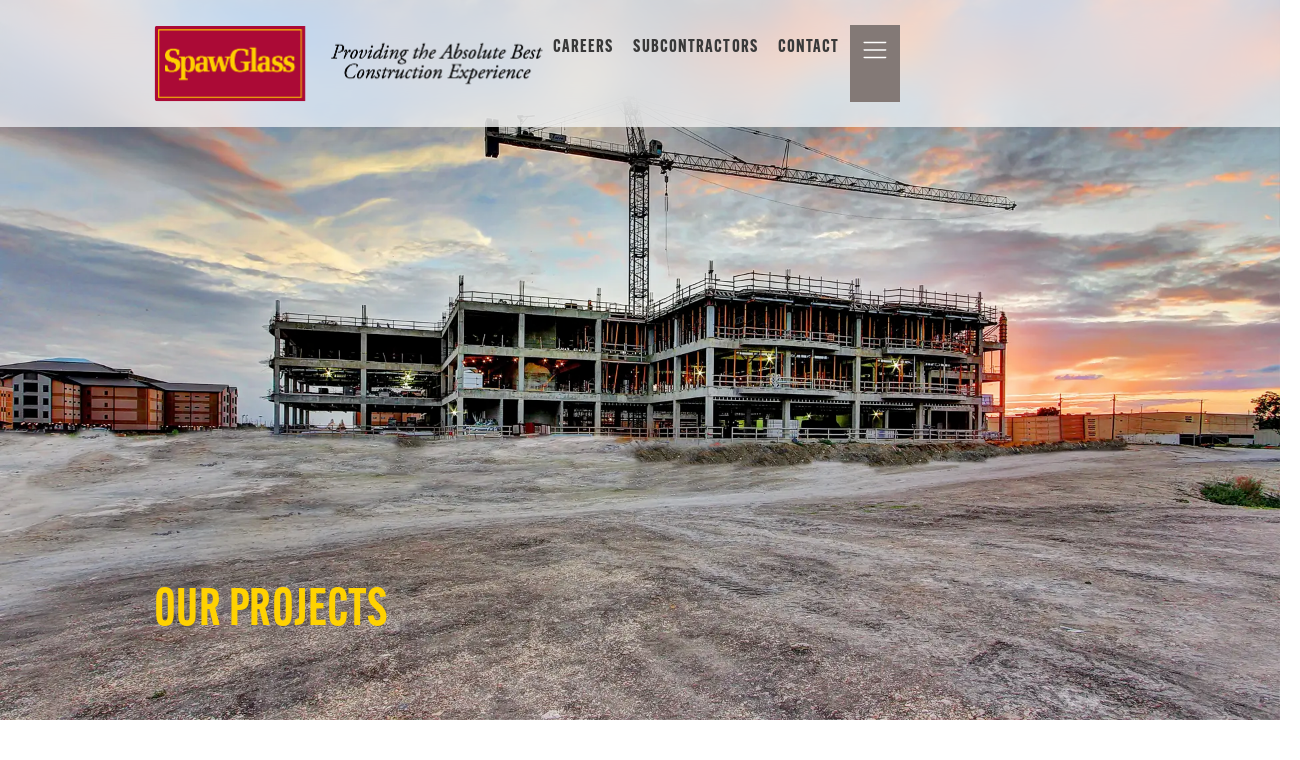

--- FILE ---
content_type: text/html; charset=UTF-8
request_url: https://spawglass.com/our-projects/?mgc_68=64/hospitality
body_size: 164258
content:
<!doctype html>
<html lang="en-US">
<head>
	<meta charset="UTF-8">
	<meta name="viewport" content="width=device-width, initial-scale=1">
	<link rel="profile" href="https://gmpg.org/xfn/11">
	<title>Our Projects - SpawGlass</title>

<!-- The SEO Framework by Sybre Waaijer -->
<meta name="robots" content="max-snippet:-1,max-image-preview:large,max-video-preview:-1" />
<link rel="canonical" href="https://spawglass.com/our-projects/" />
<meta property="og:type" content="website" />
<meta property="og:locale" content="en_US" />
<meta property="og:site_name" content="SpawGlass" />
<meta property="og:title" content="Our Projects" />
<meta property="og:url" content="https://spawglass.com/our-projects/" />
<meta property="og:image" content="https://spawglass.com/wp-content/uploads/2023/12/cropped-Favicon.webp" />
<meta property="og:image:width" content="512" />
<meta property="og:image:height" content="512" />
<meta name="twitter:card" content="summary_large_image" />
<meta name="twitter:title" content="Our Projects" />
<meta name="twitter:image" content="https://spawglass.com/wp-content/uploads/2023/12/cropped-Favicon.webp" />
<script type="application/ld+json">{"@context":"https://schema.org","@graph":[{"@type":"WebSite","@id":"https://spawglass.com/#/schema/WebSite","url":"https://spawglass.com/","name":"SpawGlass","description":"Texas-Based Construction Services Provider","inLanguage":"en-US","potentialAction":{"@type":"SearchAction","target":{"@type":"EntryPoint","urlTemplate":"https://spawglass.com/search/{search_term_string}/"},"query-input":"required name=search_term_string"},"publisher":{"@type":"Organization","@id":"https://spawglass.com/#/schema/Organization","name":"SpawGlass","url":"https://spawglass.com/","logo":{"@type":"ImageObject","url":"https://spawglass.com/wp-content/uploads/2023/12/cropped-Favicon.webp","contentUrl":"https://spawglass.com/wp-content/uploads/2023/12/cropped-Favicon.webp","width":512,"height":512,"contentSize":"7132"}}},{"@type":"WebPage","@id":"https://spawglass.com/our-projects/","url":"https://spawglass.com/our-projects/","name":"Our Projects - SpawGlass","inLanguage":"en-US","isPartOf":{"@id":"https://spawglass.com/#/schema/WebSite"},"breadcrumb":{"@type":"BreadcrumbList","@id":"https://spawglass.com/#/schema/BreadcrumbList","itemListElement":[{"@type":"ListItem","position":1,"item":"https://spawglass.com/","name":"SpawGlass"},{"@type":"ListItem","position":2,"name":"Our Projects"}]},"potentialAction":{"@type":"ReadAction","target":"https://spawglass.com/our-projects/"}}]}</script>
<!-- / The SEO Framework by Sybre Waaijer | 7.29ms meta | 5.37ms boot -->

<link rel='dns-prefetch' href='//meet.jit.si' />
<link rel='dns-prefetch' href='//use.fontawesome.com' />
<link rel='dns-prefetch' href='//fonts.googleapis.com' />
<link rel="alternate" type="application/rss+xml" title="SpawGlass &raquo; Feed" href="https://spawglass.com/feed/" />
<link rel="alternate" type="application/rss+xml" title="SpawGlass &raquo; Comments Feed" href="https://spawglass.com/comments/feed/" />
<link rel="alternate" title="oEmbed (JSON)" type="application/json+oembed" href="https://spawglass.com/wp-json/oembed/1.0/embed?url=https%3A%2F%2Fspawglass.com%2Four-projects%2F" />
<link rel="alternate" title="oEmbed (XML)" type="text/xml+oembed" href="https://spawglass.com/wp-json/oembed/1.0/embed?url=https%3A%2F%2Fspawglass.com%2Four-projects%2F&#038;format=xml" />
<link rel="stylesheet" type="text/css" href="https://use.typekit.net/kbf3wtu.css"><style id='wp-img-auto-sizes-contain-inline-css'>
img:is([sizes=auto i],[sizes^="auto," i]){contain-intrinsic-size:3000px 1500px}
/*# sourceURL=wp-img-auto-sizes-contain-inline-css */
</style>
<link rel='stylesheet' id='sbi_styles-css' href='https://spawglass.com/wp-content/plugins/instagram-feed/css/sbi-styles.min.css?ver=6.10.0' media='all' />
<link rel='stylesheet' id='premium-addons-css' href='https://spawglass.com/wp-content/plugins/premium-addons-for-elementor/assets/frontend/min-css/premium-addons.min.css?ver=4.11.63' media='all' />
<link rel='stylesheet' id='premium-pro-css' href='https://spawglass.com/wp-content/plugins/premium-addons-pro/assets/frontend/min-css/premium-addons.min.css?ver=2.9.55' media='all' />
<link rel='stylesheet' id='la-icon-maneger-style-css' href='https://spawglass.com/wp-content/uploads/la_icon_sets/style.min.css?ver=6.9' media='all' />
<style id='font-awesome-svg-styles-default-inline-css'>
.svg-inline--fa {
  display: inline-block;
  height: 1em;
  overflow: visible;
  vertical-align: -.125em;
}
/*# sourceURL=font-awesome-svg-styles-default-inline-css */
</style>
<link rel='stylesheet' id='font-awesome-svg-styles-css' href='https://spawglass.com/wp-content/uploads/font-awesome/v6.4.2/css/svg-with-js.css' media='all' />
<style id='font-awesome-svg-styles-inline-css'>
   .wp-block-font-awesome-icon svg::before,
   .wp-rich-text-font-awesome-icon svg::before {content: unset;}
/*# sourceURL=font-awesome-svg-styles-inline-css */
</style>
<style id='global-styles-inline-css'>
:root{--wp--preset--aspect-ratio--square: 1;--wp--preset--aspect-ratio--4-3: 4/3;--wp--preset--aspect-ratio--3-4: 3/4;--wp--preset--aspect-ratio--3-2: 3/2;--wp--preset--aspect-ratio--2-3: 2/3;--wp--preset--aspect-ratio--16-9: 16/9;--wp--preset--aspect-ratio--9-16: 9/16;--wp--preset--color--black: #000000;--wp--preset--color--cyan-bluish-gray: #abb8c3;--wp--preset--color--white: #ffffff;--wp--preset--color--pale-pink: #f78da7;--wp--preset--color--vivid-red: #cf2e2e;--wp--preset--color--luminous-vivid-orange: #ff6900;--wp--preset--color--luminous-vivid-amber: #fcb900;--wp--preset--color--light-green-cyan: #7bdcb5;--wp--preset--color--vivid-green-cyan: #00d084;--wp--preset--color--pale-cyan-blue: #8ed1fc;--wp--preset--color--vivid-cyan-blue: #0693e3;--wp--preset--color--vivid-purple: #9b51e0;--wp--preset--gradient--vivid-cyan-blue-to-vivid-purple: linear-gradient(135deg,rgb(6,147,227) 0%,rgb(155,81,224) 100%);--wp--preset--gradient--light-green-cyan-to-vivid-green-cyan: linear-gradient(135deg,rgb(122,220,180) 0%,rgb(0,208,130) 100%);--wp--preset--gradient--luminous-vivid-amber-to-luminous-vivid-orange: linear-gradient(135deg,rgb(252,185,0) 0%,rgb(255,105,0) 100%);--wp--preset--gradient--luminous-vivid-orange-to-vivid-red: linear-gradient(135deg,rgb(255,105,0) 0%,rgb(207,46,46) 100%);--wp--preset--gradient--very-light-gray-to-cyan-bluish-gray: linear-gradient(135deg,rgb(238,238,238) 0%,rgb(169,184,195) 100%);--wp--preset--gradient--cool-to-warm-spectrum: linear-gradient(135deg,rgb(74,234,220) 0%,rgb(151,120,209) 20%,rgb(207,42,186) 40%,rgb(238,44,130) 60%,rgb(251,105,98) 80%,rgb(254,248,76) 100%);--wp--preset--gradient--blush-light-purple: linear-gradient(135deg,rgb(255,206,236) 0%,rgb(152,150,240) 100%);--wp--preset--gradient--blush-bordeaux: linear-gradient(135deg,rgb(254,205,165) 0%,rgb(254,45,45) 50%,rgb(107,0,62) 100%);--wp--preset--gradient--luminous-dusk: linear-gradient(135deg,rgb(255,203,112) 0%,rgb(199,81,192) 50%,rgb(65,88,208) 100%);--wp--preset--gradient--pale-ocean: linear-gradient(135deg,rgb(255,245,203) 0%,rgb(182,227,212) 50%,rgb(51,167,181) 100%);--wp--preset--gradient--electric-grass: linear-gradient(135deg,rgb(202,248,128) 0%,rgb(113,206,126) 100%);--wp--preset--gradient--midnight: linear-gradient(135deg,rgb(2,3,129) 0%,rgb(40,116,252) 100%);--wp--preset--font-size--small: 13px;--wp--preset--font-size--medium: 20px;--wp--preset--font-size--large: 36px;--wp--preset--font-size--x-large: 42px;--wp--preset--spacing--20: 0.44rem;--wp--preset--spacing--30: 0.67rem;--wp--preset--spacing--40: 1rem;--wp--preset--spacing--50: 1.5rem;--wp--preset--spacing--60: 2.25rem;--wp--preset--spacing--70: 3.38rem;--wp--preset--spacing--80: 5.06rem;--wp--preset--shadow--natural: 6px 6px 9px rgba(0, 0, 0, 0.2);--wp--preset--shadow--deep: 12px 12px 50px rgba(0, 0, 0, 0.4);--wp--preset--shadow--sharp: 6px 6px 0px rgba(0, 0, 0, 0.2);--wp--preset--shadow--outlined: 6px 6px 0px -3px rgb(255, 255, 255), 6px 6px rgb(0, 0, 0);--wp--preset--shadow--crisp: 6px 6px 0px rgb(0, 0, 0);}:root { --wp--style--global--content-size: 800px;--wp--style--global--wide-size: 1200px; }:where(body) { margin: 0; }.wp-site-blocks > .alignleft { float: left; margin-right: 2em; }.wp-site-blocks > .alignright { float: right; margin-left: 2em; }.wp-site-blocks > .aligncenter { justify-content: center; margin-left: auto; margin-right: auto; }:where(.wp-site-blocks) > * { margin-block-start: 24px; margin-block-end: 0; }:where(.wp-site-blocks) > :first-child { margin-block-start: 0; }:where(.wp-site-blocks) > :last-child { margin-block-end: 0; }:root { --wp--style--block-gap: 24px; }:root :where(.is-layout-flow) > :first-child{margin-block-start: 0;}:root :where(.is-layout-flow) > :last-child{margin-block-end: 0;}:root :where(.is-layout-flow) > *{margin-block-start: 24px;margin-block-end: 0;}:root :where(.is-layout-constrained) > :first-child{margin-block-start: 0;}:root :where(.is-layout-constrained) > :last-child{margin-block-end: 0;}:root :where(.is-layout-constrained) > *{margin-block-start: 24px;margin-block-end: 0;}:root :where(.is-layout-flex){gap: 24px;}:root :where(.is-layout-grid){gap: 24px;}.is-layout-flow > .alignleft{float: left;margin-inline-start: 0;margin-inline-end: 2em;}.is-layout-flow > .alignright{float: right;margin-inline-start: 2em;margin-inline-end: 0;}.is-layout-flow > .aligncenter{margin-left: auto !important;margin-right: auto !important;}.is-layout-constrained > .alignleft{float: left;margin-inline-start: 0;margin-inline-end: 2em;}.is-layout-constrained > .alignright{float: right;margin-inline-start: 2em;margin-inline-end: 0;}.is-layout-constrained > .aligncenter{margin-left: auto !important;margin-right: auto !important;}.is-layout-constrained > :where(:not(.alignleft):not(.alignright):not(.alignfull)){max-width: var(--wp--style--global--content-size);margin-left: auto !important;margin-right: auto !important;}.is-layout-constrained > .alignwide{max-width: var(--wp--style--global--wide-size);}body .is-layout-flex{display: flex;}.is-layout-flex{flex-wrap: wrap;align-items: center;}.is-layout-flex > :is(*, div){margin: 0;}body .is-layout-grid{display: grid;}.is-layout-grid > :is(*, div){margin: 0;}body{padding-top: 0px;padding-right: 0px;padding-bottom: 0px;padding-left: 0px;}a:where(:not(.wp-element-button)){text-decoration: underline;}:root :where(.wp-element-button, .wp-block-button__link){background-color: #32373c;border-width: 0;color: #fff;font-family: inherit;font-size: inherit;font-style: inherit;font-weight: inherit;letter-spacing: inherit;line-height: inherit;padding-top: calc(0.667em + 2px);padding-right: calc(1.333em + 2px);padding-bottom: calc(0.667em + 2px);padding-left: calc(1.333em + 2px);text-decoration: none;text-transform: inherit;}.has-black-color{color: var(--wp--preset--color--black) !important;}.has-cyan-bluish-gray-color{color: var(--wp--preset--color--cyan-bluish-gray) !important;}.has-white-color{color: var(--wp--preset--color--white) !important;}.has-pale-pink-color{color: var(--wp--preset--color--pale-pink) !important;}.has-vivid-red-color{color: var(--wp--preset--color--vivid-red) !important;}.has-luminous-vivid-orange-color{color: var(--wp--preset--color--luminous-vivid-orange) !important;}.has-luminous-vivid-amber-color{color: var(--wp--preset--color--luminous-vivid-amber) !important;}.has-light-green-cyan-color{color: var(--wp--preset--color--light-green-cyan) !important;}.has-vivid-green-cyan-color{color: var(--wp--preset--color--vivid-green-cyan) !important;}.has-pale-cyan-blue-color{color: var(--wp--preset--color--pale-cyan-blue) !important;}.has-vivid-cyan-blue-color{color: var(--wp--preset--color--vivid-cyan-blue) !important;}.has-vivid-purple-color{color: var(--wp--preset--color--vivid-purple) !important;}.has-black-background-color{background-color: var(--wp--preset--color--black) !important;}.has-cyan-bluish-gray-background-color{background-color: var(--wp--preset--color--cyan-bluish-gray) !important;}.has-white-background-color{background-color: var(--wp--preset--color--white) !important;}.has-pale-pink-background-color{background-color: var(--wp--preset--color--pale-pink) !important;}.has-vivid-red-background-color{background-color: var(--wp--preset--color--vivid-red) !important;}.has-luminous-vivid-orange-background-color{background-color: var(--wp--preset--color--luminous-vivid-orange) !important;}.has-luminous-vivid-amber-background-color{background-color: var(--wp--preset--color--luminous-vivid-amber) !important;}.has-light-green-cyan-background-color{background-color: var(--wp--preset--color--light-green-cyan) !important;}.has-vivid-green-cyan-background-color{background-color: var(--wp--preset--color--vivid-green-cyan) !important;}.has-pale-cyan-blue-background-color{background-color: var(--wp--preset--color--pale-cyan-blue) !important;}.has-vivid-cyan-blue-background-color{background-color: var(--wp--preset--color--vivid-cyan-blue) !important;}.has-vivid-purple-background-color{background-color: var(--wp--preset--color--vivid-purple) !important;}.has-black-border-color{border-color: var(--wp--preset--color--black) !important;}.has-cyan-bluish-gray-border-color{border-color: var(--wp--preset--color--cyan-bluish-gray) !important;}.has-white-border-color{border-color: var(--wp--preset--color--white) !important;}.has-pale-pink-border-color{border-color: var(--wp--preset--color--pale-pink) !important;}.has-vivid-red-border-color{border-color: var(--wp--preset--color--vivid-red) !important;}.has-luminous-vivid-orange-border-color{border-color: var(--wp--preset--color--luminous-vivid-orange) !important;}.has-luminous-vivid-amber-border-color{border-color: var(--wp--preset--color--luminous-vivid-amber) !important;}.has-light-green-cyan-border-color{border-color: var(--wp--preset--color--light-green-cyan) !important;}.has-vivid-green-cyan-border-color{border-color: var(--wp--preset--color--vivid-green-cyan) !important;}.has-pale-cyan-blue-border-color{border-color: var(--wp--preset--color--pale-cyan-blue) !important;}.has-vivid-cyan-blue-border-color{border-color: var(--wp--preset--color--vivid-cyan-blue) !important;}.has-vivid-purple-border-color{border-color: var(--wp--preset--color--vivid-purple) !important;}.has-vivid-cyan-blue-to-vivid-purple-gradient-background{background: var(--wp--preset--gradient--vivid-cyan-blue-to-vivid-purple) !important;}.has-light-green-cyan-to-vivid-green-cyan-gradient-background{background: var(--wp--preset--gradient--light-green-cyan-to-vivid-green-cyan) !important;}.has-luminous-vivid-amber-to-luminous-vivid-orange-gradient-background{background: var(--wp--preset--gradient--luminous-vivid-amber-to-luminous-vivid-orange) !important;}.has-luminous-vivid-orange-to-vivid-red-gradient-background{background: var(--wp--preset--gradient--luminous-vivid-orange-to-vivid-red) !important;}.has-very-light-gray-to-cyan-bluish-gray-gradient-background{background: var(--wp--preset--gradient--very-light-gray-to-cyan-bluish-gray) !important;}.has-cool-to-warm-spectrum-gradient-background{background: var(--wp--preset--gradient--cool-to-warm-spectrum) !important;}.has-blush-light-purple-gradient-background{background: var(--wp--preset--gradient--blush-light-purple) !important;}.has-blush-bordeaux-gradient-background{background: var(--wp--preset--gradient--blush-bordeaux) !important;}.has-luminous-dusk-gradient-background{background: var(--wp--preset--gradient--luminous-dusk) !important;}.has-pale-ocean-gradient-background{background: var(--wp--preset--gradient--pale-ocean) !important;}.has-electric-grass-gradient-background{background: var(--wp--preset--gradient--electric-grass) !important;}.has-midnight-gradient-background{background: var(--wp--preset--gradient--midnight) !important;}.has-small-font-size{font-size: var(--wp--preset--font-size--small) !important;}.has-medium-font-size{font-size: var(--wp--preset--font-size--medium) !important;}.has-large-font-size{font-size: var(--wp--preset--font-size--large) !important;}.has-x-large-font-size{font-size: var(--wp--preset--font-size--x-large) !important;}
:root :where(.wp-block-pullquote){font-size: 1.5em;line-height: 1.6;}
/*# sourceURL=global-styles-inline-css */
</style>
<link rel='stylesheet' id='sf_styles-css' href='https://spawglass.com/wp-content/plugins/superfly-menu/css/public.min.css?ver=6.9' media='all' />
<link rel='stylesheet' id='hello-elementor-css' href='https://spawglass.com/wp-content/themes/hello-elementor/assets/css/reset.css?ver=3.4.5' media='all' />
<link rel='stylesheet' id='hello-elementor-theme-style-css' href='https://spawglass.com/wp-content/themes/hello-elementor/assets/css/theme.css?ver=3.4.5' media='all' />
<link rel='stylesheet' id='hello-elementor-header-footer-css' href='https://spawglass.com/wp-content/themes/hello-elementor/assets/css/header-footer.css?ver=3.4.5' media='all' />
<link rel='stylesheet' id='elementor-frontend-css' href='https://spawglass.com/wp-content/plugins/elementor/assets/css/frontend.min.css?ver=3.34.0' media='all' />
<link rel='stylesheet' id='elementor-post-9-css' href='https://spawglass.com/wp-content/uploads/elementor/css/post-9.css?ver=1767721602' media='all' />
<link rel='stylesheet' id='font-awesome-official-css' href='https://use.fontawesome.com/releases/v6.4.2/css/all.css' media='all' integrity="sha384-blOohCVdhjmtROpu8+CfTnUWham9nkX7P7OZQMst+RUnhtoY/9qemFAkIKOYxDI3" crossorigin="anonymous" />
<link rel='stylesheet' id='widget-image-css' href='https://spawglass.com/wp-content/plugins/elementor/assets/css/widget-image.min.css?ver=3.34.0' media='all' />
<link rel='stylesheet' id='widget-nav-menu-css' href='https://spawglass.com/wp-content/plugins/elementor-pro/assets/css/widget-nav-menu.min.css?ver=3.34.0' media='all' />
<link rel='stylesheet' id='e-motion-fx-css' href='https://spawglass.com/wp-content/plugins/elementor-pro/assets/css/modules/motion-fx.min.css?ver=3.34.0' media='all' />
<link rel='stylesheet' id='widget-lottie-css' href='https://spawglass.com/wp-content/plugins/elementor-pro/assets/css/widget-lottie.min.css?ver=3.34.0' media='all' />
<link rel='stylesheet' id='e-sticky-css' href='https://spawglass.com/wp-content/plugins/elementor-pro/assets/css/modules/sticky.min.css?ver=3.34.0' media='all' />
<link rel='stylesheet' id='e-animation-fadeInDown-css' href='https://spawglass.com/wp-content/plugins/elementor/assets/lib/animations/styles/fadeInDown.min.css?ver=3.34.0' media='all' />
<link rel='stylesheet' id='widget-divider-css' href='https://spawglass.com/wp-content/plugins/elementor/assets/css/widget-divider.min.css?ver=3.34.0' media='all' />
<link rel='stylesheet' id='widget-video-css' href='https://spawglass.com/wp-content/plugins/elementor/assets/css/widget-video.min.css?ver=3.34.0' media='all' />
<link rel='stylesheet' id='widget-heading-css' href='https://spawglass.com/wp-content/plugins/elementor/assets/css/widget-heading.min.css?ver=3.34.0' media='all' />
<link rel='stylesheet' id='e-animation-grow-css' href='https://spawglass.com/wp-content/plugins/elementor/assets/lib/animations/styles/e-animation-grow.min.css?ver=3.34.0' media='all' />
<link rel='stylesheet' id='e-animation-push-css' href='https://spawglass.com/wp-content/plugins/elementor/assets/lib/animations/styles/e-animation-push.min.css?ver=3.34.0' media='all' />
<link rel='stylesheet' id='widget-social-icons-css' href='https://spawglass.com/wp-content/plugins/elementor/assets/css/widget-social-icons.min.css?ver=3.34.0' media='all' />
<link rel='stylesheet' id='e-apple-webkit-css' href='https://spawglass.com/wp-content/plugins/elementor/assets/css/conditionals/apple-webkit.min.css?ver=3.34.0' media='all' />
<link rel='stylesheet' id='e-animation-fadeIn-css' href='https://spawglass.com/wp-content/plugins/elementor/assets/lib/animations/styles/fadeIn.min.css?ver=3.34.0' media='all' />
<link rel='stylesheet' id='sbistyles-css' href='https://spawglass.com/wp-content/plugins/instagram-feed/css/sbi-styles.min.css?ver=6.10.0' media='all' />
<link rel='stylesheet' id='widget-icon-list-css' href='https://spawglass.com/wp-content/plugins/elementor/assets/css/widget-icon-list.min.css?ver=3.34.0' media='all' />
<link rel='stylesheet' id='elementor-post-6331-css' href='https://spawglass.com/wp-content/uploads/elementor/css/post-6331.css?ver=1767721772' media='all' />
<link rel='stylesheet' id='elementor-post-17160-css' href='https://spawglass.com/wp-content/uploads/elementor/css/post-17160.css?ver=1767721602' media='all' />
<link rel='stylesheet' id='elementor-post-253-css' href='https://spawglass.com/wp-content/uploads/elementor/css/post-253.css?ver=1768258651' media='all' />
<link rel='stylesheet' id='evcal_google_fonts-css' href='https://fonts.googleapis.com/css?family=Noto+Sans%3A400%2C400italic%2C700%7CPoppins%3A700%2C800%2C900&#038;subset=latin%2Clatin-ext&#038;ver=4.9.12' media='all' />
<link rel='stylesheet' id='evcal_cal_default-css' href='//spawglass.com/wp-content/plugins/eventON/assets/css/eventon_styles.css?ver=4.9.12' media='all' />
<link rel='stylesheet' id='evo_font_icons-css' href='//spawglass.com/wp-content/plugins/eventON/assets/fonts/all.css?ver=4.9.12' media='all' />
<link rel='stylesheet' id='eventon_dynamic_styles-css' href='//spawglass.com/wp-content/plugins/eventON/assets/css/eventon_dynamic_styles.css?ver=4.9.12' media='all' />
<link rel='stylesheet' id='lever-css' href='https://spawglass.com/wp-content/plugins/wp-lever-master/css/main.css?ver=1.0.1' media='all' />
<link rel='stylesheet' id='hello-elementor-child-style-css' href='https://spawglass.com/wp-content/themes/hello-theme-child-master/style.css?ver=2.0.0' media='all' />
<link rel='stylesheet' id='mg-fontawesome-css' href='https://spawglass.com/wp-content/plugins/media-grid/css/fontAwesome/css/all.min.css?ver=5.15.2' media='all' />
<link rel='stylesheet' id='mediaelement-css' href='https://spawglass.com/wp-includes/js/mediaelement/mediaelementplayer-legacy.min.css?ver=4.2.17' media='all' />
<link rel='stylesheet' id='wp-mediaelement-css' href='https://spawglass.com/wp-includes/js/mediaelement/wp-mediaelement.min.css?ver=6.9' media='all' />
<link rel='stylesheet' id='mg-frontend-css' href='https://spawglass.com/wp-content/plugins/media-grid/css/frontend.min.css?ver=9.0.1' media='all' />
<link rel='stylesheet' id='mg-lightbox-css' href='https://spawglass.com/wp-content/plugins/media-grid/css/lightbox.min.css?ver=9.0.1' media='all' />
<link rel='stylesheet' id='mgom-frontend-css-css' href='https://spawglass.com/wp-content/plugins/media-grid-overlay-manager/css/frontend.min.css?ver=3.0.0' media='all' />
<link rel='stylesheet' id='font-awesome-official-v4shim-css' href='https://use.fontawesome.com/releases/v6.4.2/css/v4-shims.css' media='all' integrity="sha384-IqMDcR2qh8kGcGdRrxwop5R2GiUY5h8aDR/LhYxPYiXh3sAAGGDkFvFqWgFvTsTd" crossorigin="anonymous" />
<script id="dike_plc_head-js-before">
(function() {"use strict"; const vps = ["mg","mgom"],admin_url = "https:\/\/spawglass.com\/wp-admin\/";window.dike_plc=(i,d,e=!1)=>{const n=i+"-*";return-1!==vps.indexOf(d)||void 0!==window.dike_tvb&&(-1!==window.dike_tvb.indexOf(d)||-1!==window.dike_tvb.indexOf(n))||(e&&(window.location.href=admin_url+"index.php?page=dike_wpd&author="+i+"&failed_lic_check="+i+"-"+d),!1)};})();
//# sourceURL=dike_plc_head-js-before
</script>
<script src="https://spawglass.com/wp-content/plugins/superfly-menu/includes/vendor/looks_awesome/icon_manager/js/md5.js?ver=1.0,0" id="la-icon-manager-md5-js"></script>
<script src="https://spawglass.com/wp-content/plugins/superfly-menu/includes/vendor/looks_awesome/icon_manager/js/util.js?ver=1.0,0" id="la-icon-manager-util-js"></script>
<script src="https://spawglass.com/wp-includes/js/jquery/jquery.min.js?ver=3.7.1" id="jquery-core-js"></script>
<script src="https://spawglass.com/wp-includes/js/jquery/jquery-migrate.min.js?ver=3.4.1" id="jquery-migrate-js"></script>
<script id="sf_main-js-extra">
var SF_Opts = {"wp_menu_id":"16","social":[],"search":"no","blur":"no","fade":"no","test_mode":"no","hide_def":"no","mob_nav":"no","dynamic":"no","parent_ignore":"yes","sidebar_style":"side","sidebar_behaviour":"slide","alt_menu":"","sidebar_pos":"right","width_panel_1":"400","width_panel_2":"350","width_panel_3":"250","width_panel_4":"200","base_color":"rgba(222, 236, 249, 0.75)","opening_type":"hover","sub_type":"swipe","video_bg":"","video_mob":"no","video_preload":"no","sub_mob_type":"dropdown","sub_opening_type":"click","label":"none","label_top":"0px","label_size":"50","label_vis":"no","item_padding":"25","bg":"","path":"https://spawglass.com/wp-content/plugins/superfly-menu/img/","menu":"{\"16\":{\"term_id\":16,\"name\":\"MAIN MENU\",\"loc\":{\"pages\":{\"2\":1,\"310\":1,\"454\":1,\"1788\":1},\"cposts\":{\"elementor_library\":1},\"cats\":{\"1\":1},\"taxes\":{},\"langs\":{},\"wp_pages\":{\"front\":1,\"home\":1,\"archive\":1,\"single\":1,\"forbidden\":1,\"search\":1},\"ids\":[\"\"]},\"isDef\":true}}","togglers":"#hamburger-menu","subMenuSupport":"yes","subMenuSelector":"sub-menu, children","eventsInterval":"200","activeClassSelector":"current-menu-item","allowedTags":"DIV, NAV, UL, OL, LI, A, P, H1, H2, H3, H4, SPAN","menuData":{"5550":"img=https%3A%2F%2Fspawglass.com%2Fwp-content%2Fuploads%2F2023%2F11%2FTransparent-Indent2.webp&icon_manager_search=&la_icon_manager_menu-item-5550_custom=&icon=&icon_color=&sline=&chapter=&content=&bg=%23c3ef00&width=","5549":"img=https%3A%2F%2Fspawglass.com%2Fwp-content%2Fuploads%2F2023%2F11%2FTransparent-Indent2.webp&icon_manager_search=&la_icon_manager_menu-item-5549_custom=&icon=&icon_color=&sline=&chapter=&content=&bg=&width=","5548":"img=https%3A%2F%2Fspawglass.com%2Fwp-content%2Fuploads%2F2023%2F11%2FTransparent-Indent2.webp&icon_manager_search=&la_icon_manager_menu-item-5548_custom=&icon=&icon_color=&sline=&chapter=&content=&bg=&width=","8504":"img=https%3A%2F%2Fspawglass.com%2Fwp-content%2Fuploads%2F2023%2F12%2FTransparent-Indent-double.png&icon_manager_search=&la_icon_manager_menu-item-8504_custom=&icon=&icon_color=&sline=&chapter=&content=&bg=&width=","8503":"img=https%3A%2F%2Fspawglass.com%2Fwp-content%2Fuploads%2F2023%2F12%2FTransparent-Indent-double.png&icon_manager_search=&la_icon_manager_menu-item-8503_custom=&icon=&icon_color=&sline=&chapter=&content=&bg=&width=","21544":"img=https%3A%2F%2Fspawglass.com%2Fwp-content%2Fuploads%2F2023%2F12%2FTransparent-Indent-double.png&icon_manager_search=&la_icon_manager_menu-item-21544_custom=&icon=&icon_color=&sline=&chapter=&content=&bg=&width=","6216":"img=https%3A%2F%2Fspawglass.com%2Fwp-content%2Fuploads%2F2023%2F11%2FTransparent-Indent2.webp&icon_manager_search=&la_icon_manager_menu-item-6216_custom=&icon=&icon_color=&sline=&chapter=&content=&bg=&width=","7620":"img=https%3A%2F%2Fspawglass.com%2Fwp-content%2Fuploads%2F2023%2F11%2FTransparent-Indent2.webp&icon_manager_search=&la_icon_manager_menu-item-7620_custom=&icon=&icon_color=&sline=&chapter=&content=&bg=&width=","7798":"img=https%3A%2F%2Fspawglass.com%2Fwp-content%2Fuploads%2F2023%2F11%2FTransparent-Indent2.webp&icon_manager_search=&la_icon_manager_menu-item-7798_custom=&icon=&icon_color=&sline=&chapter=&content=&bg=&width=","7627":"img=https%3A%2F%2Fspawglass.com%2Fwp-content%2Fuploads%2F2023%2F11%2FTransparent-Indent2.webp&icon_manager_search=&la_icon_manager_menu-item-7627_custom=&icon=&icon_color=&sline=&chapter=&content=&bg=&width=","7622":"img=https%3A%2F%2Fspawglass.com%2Fwp-content%2Fuploads%2F2023%2F11%2FTransparent-Indent2.webp&icon_manager_search=&la_icon_manager_menu-item-7622_custom=&icon=&icon_color=&sline=&chapter=&content=&bg=&width="},"siteBase":"https://spawglass.com","plugin_ver":"5.0.24"};
//# sourceURL=sf_main-js-extra
</script>
<script src="https://spawglass.com/wp-content/plugins/superfly-menu/js/public.min.js?ver=5.0.24" id="sf_main-js"></script>
<script src="https://spawglass.com/wp-content/plugins/elementor-pro/assets/js/page-transitions.min.js?ver=3.34.0" id="page-transitions-js"></script>
<script id="evo-inlinescripts-header-js-after">
jQuery(document).ready(function($){});
//# sourceURL=evo-inlinescripts-header-js-after
</script>
<link rel="https://api.w.org/" href="https://spawglass.com/wp-json/" /><link rel="alternate" title="JSON" type="application/json" href="https://spawglass.com/wp-json/wp/v2/pages/6331" /><link rel="EditURI" type="application/rsd+xml" title="RSD" href="https://spawglass.com/xmlrpc.php?rsd" />
<script>

    // global
    window.SFM_is_mobile = (function () {
        var n = navigator.userAgent;
        var reg = new RegExp('Android\s([0-9\.]*)')
        var match = n.toLowerCase().match(reg);
        var android =  match ? parseFloat(match[1]) : false;
        if (android && android < 3.6) {
        	return;
        };

        return n.match(/Android|BlackBerry|IEMobile|iPhone|iPad|iPod|Opera Mini/i);
    })();

    window.SFM_current_page_menu = '16';

    (function(){

        var mob_bar = '';
        var pos = 'right';
        var iconbar = '';

        var SFM_skew_disabled = ( function( ) {
            var window_width = window.innerWidth;
            var sfm_width = 400;
            if ( sfm_width * 2 >= window_width ) {
                return true;
            }
            return false;
        } )( );

        var classes = SFM_is_mobile ? 'sfm-mobile' : 'sfm-desktop';
        var html = document.getElementsByTagName('html')[0]; // pointer
        classes += mob_bar ? ' sfm-mob-nav' : '';
        classes += ' sfm-pos-' + pos;
        classes += iconbar ? ' sfm-bar' : '';
		classes += SFM_skew_disabled ? ' sfm-skew-disabled' : '';

        html.className = html.className == '' ?  classes : html.className + ' ' + classes;

    })();
</script>
<style type="text/css" id="superfly-dynamic">
    @font-face {
        font-family: 'sfm-icomoon';
        src:url('https://spawglass.com/wp-content/plugins/superfly-menu/img/fonts/icomoon.eot?wehgh4');
        src: url('https://spawglass.com/wp-content/plugins/superfly-menu/img/fonts/icomoon.svg?wehgh4#icomoon') format('svg'),
        url('https://spawglass.com/wp-content/plugins/superfly-menu/img/fonts/icomoon.eot?#iefixwehgh4') format('embedded-opentype'),
        url('https://spawglass.com/wp-content/plugins/superfly-menu/img/fonts/icomoon.woff?wehgh4') format('woff'),
        url('https://spawglass.com/wp-content/plugins/superfly-menu/img/fonts/icomoon.ttf?wehgh4') format('truetype');
        font-weight: normal;
        font-style: normal;
        font-display: swap;
    }
        .sfm-navicon, .sfm-navicon:after, .sfm-navicon:before, .sfm-sidebar-close:before, .sfm-sidebar-close:after {
        height: 2px !important;
    }
    .sfm-label-square .sfm-navicon-button, .sfm-label-rsquare .sfm-navicon-button, .sfm-label-circle .sfm-navicon-button {
    border-width: 2px !important;
    }

    .sfm-vertical-nav .sfm-submenu-visible > a .sfm-sm-indicator i:after {
    -webkit-transform: rotate(180deg);
    transform: rotate(180deg);
    }

    #sfm-mob-navbar .sfm-navicon-button:after {
    /*width: 30px;*/
    }

    .sfm-pos-right .sfm-vertical-nav .sfm-has-child-menu > a:before {
    display: none;
    }

    #sfm-sidebar.sfm-vertical-nav .sfm-menu .sfm-sm-indicator {
    /*background: rgba(255,255,255,0.085);*/
    }

    .sfm-pos-right #sfm-sidebar.sfm-vertical-nav .sfm-menu li a {
    /*padding-left: 10px !important;*/
    }

    .sfm-pos-right #sfm-sidebar.sfm-vertical-nav .sfm-sm-indicator {
    left: auto;
    right: 0;
    }

    #sfm-sidebar.sfm-compact .sfm-nav {
    min-height: 50vh;
    height: auto;
    max-height: none;
    margin-top: 30px;
    }

    #sfm-sidebar.sfm-compact  input[type=search] {
    font-size: 16px;
    }
    /*}*/

            #sfm-sidebar .sfm-sidebar-bg, #sfm-sidebar .sfm-social {
        background-color: rgba(222, 236, 249, 0.75) !important;
        }

            #sfm-sidebar .sfm-logo img {
        max-height: 10px;
        }
    

    #sfm-sidebar, .sfm-sidebar-bg, #sfm-sidebar .sfm-nav, #sfm-sidebar .sfm-widget, #sfm-sidebar .sfm-logo, #sfm-sidebar .sfm-social, .sfm-style-toolbar .sfm-copy {
    width: 400px;
    }
        #sfm-sidebar:not(.sfm-iconbar) .sfm-menu li > a span{
        max-width: calc(400px - 80px);    }
    #sfm-sidebar .sfm-social {
    background-color: transparent !important;
    }

    

    
    
    
    
    #sfm-sidebar .sfm-menu li > a:before {
        background: #9E2339;
    }

    #sfm-sidebar .sfm-menu-level-1 li > a:before {
        background: #9E2339;
    }

    #sfm-sidebar .sfm-menu-level-2 li > a:before {
        background: #9E2339;
    }
    #sfm-sidebar .sfm-menu-level-3 li > a:before {
        background: #ffffff;
    }

    @media only screen and (min-width: 800px) {
        #sfm-sidebar .sfm-menu-level-0 li:hover:before,
        #sfm-sidebar .sfm-menu-level-0 li.sfm-active-item:before,
        #sfm-sidebar .sfm-menu-level-0 li.sfm-active-smooth:before {
            background-color: #333333;
        }
    }

    #sfm-sidebar .sfm-view-level-1 .sfm-menu li:hover:before,
    #sfm-sidebar .sfm-view-level-1 .sfm-menu li.sfm-active-item:before {
        background-color: #333333;
    }

    #sfm-sidebar .sfm-view-level-2 .sfm-menu li:hover:before,
    #sfm-sidebar .sfm-view-level-2 .sfm-menu li.sfm-active-item:before {
        background-color: #333333;
    }

    #sfm-sidebar .sfm-view-level-3 .sfm-menu li:hover:before,
    #sfm-sidebar .sfm-view-level-3 .sfm-menu li.sfm-active-item:before {
        background-color: #ffffff;
    }
    
        #sfm-sidebar .sfm-menu li a,
        #sfm-sidebar .sfm-chapter,
        #sfm-sidebar .widget-area,
        .sfm-search-form input {
        padding-left: 10% !important;
        }

        .sfm-pos-right .sfm-sub-flyout #sfm-sidebar .sfm-menu li a,
        .sfm-pos-right .sfm-sub-flyout #sfm-sidebar .sfm-view .sfm-back-parent,
        .sfm-pos-right .sfm-sub-flyout #sfm-sidebar .sfm-chapter,
        .sfm-pos-right .sfm-sub-flyout #sfm-sidebar .widget-area,
        .sfm-pos-right .sfm-sub-flyout .sfm-search-form input {
        padding-left: 14% !important;
        }
                #sfm-sidebar .sfm-child-menu.sfm-menu-level-1 li a {
        padding-left: 12% !important;
        }
        #sfm-sidebar .sfm-child-menu.sfm-menu-level-2 li a {
        padding-left: 14% !important;
        }
    
        #sfm-sidebar.sfm-compact .sfm-social li {
        text-align: left;
        }

        #sfm-sidebar.sfm-compact .sfm-social:before {
        right: auto;
        left: auto;
        left: 10%;
        }

                #sfm-sidebar:after {
    display: none !important;
    }

    


    #sfm-sidebar,
    .sfm-pos-right .sfm-sidebar-slide.sfm-body-pushed #sfm-mob-navbar {
    -webkit-transform: translate3d(-400px,0,0);
    transform: translate3d(-400px,0,0);
    }


    .sfm-pos-right #sfm-sidebar, .sfm-sidebar-slide.sfm-body-pushed #sfm-mob-navbar {
    -webkit-transform: translate3d(400px,0,0);
    transform: translate3d(400px,0,0);
    }



    .sfm-pos-left #sfm-sidebar .sfm-view-level-1 {
    left: 400px;
    width: 400px;
    -webkit-transform: translate3d(-400px,0,0);
    transform: translate3d(-400px,0,0);
    }

    #sfm-sidebar .sfm-view-level-1 .sfm-menu {
         width: 400px;
    }
    #sfm-sidebar .sfm-view-level-2 .sfm-menu {
         width: 400px;
    }
    #sfm-sidebar .sfm-view-level-3 .sfm-menu {
         width: 400px;
    }

    .sfm-pos-right #sfm-sidebar .sfm-view-level-1 {
    left: auto;
    right: 400px;
    width: 400px;
    -webkit-transform: translate3d(400px,0,0);
    transform: translate3d(400px,0,0);
    }

    .sfm-pos-left #sfm-sidebar .sfm-view-level-2 {
    left: 800px;
    width: 400px;
    -webkit-transform: translate3d(-1200px,0,0);
    transform: translate3d(-1200px,0,0);
    }

    .sfm-pos-right #sfm-sidebar .sfm-view-level-2
    {
    left: auto;
    right: 800px;
    width: 400px;
    -webkit-transform: translate3d(1200px,0,0);
    transform: translate3d(1200px,0,0);
    }

    .sfm-pos-left #sfm-sidebar .sfm-view-level-3 {
    left: 1200px;
    width: 400px;
    -webkit-transform: translate3d(-1600px,0,0);
    transform: translate3d(-1600px,0,0);
    }

    .sfm-pos-right #sfm-sidebar .sfm-view-level-3 {
    left: auto;
    right: 1200px;
    width: 400px;
    -webkit-transform: translate3d(1200px,0,0);
    transform: translate3d(1200px,0,0);
    }

    .sfm-view-pushed-1 #sfm-sidebar .sfm-view-level-2 {
    -webkit-transform: translate3d(-400px,0,0);
    transform: translate3d(-400px,0,0);
    }

    .sfm-pos-right .sfm-view-pushed-1 #sfm-sidebar .sfm-view-level-2 {
    -webkit-transform: translate3d(400px,0,0);
    transform: translate3d(400px,0,0);
    }

    .sfm-view-pushed-2 #sfm-sidebar .sfm-view-level-3 {
    -webkit-transform: translate3d(-400px,0,0);
    transform: translate3d(-400px,0,0);
    }

    .sfm-pos-right .sfm-view-pushed-2 #sfm-sidebar .sfm-view-level-3 {
    -webkit-transform: translate3d(400px,0,0);
    transform: translate3d(400px,0,0);
    }

    .sfm-sub-swipe #sfm-sidebar .sfm-view-level-1,
    .sfm-sub-swipe #sfm-sidebar .sfm-view-level-2,
    .sfm-sub-swipe #sfm-sidebar .sfm-view-level-3,
    .sfm-sub-swipe #sfm-sidebar .sfm-view-level-custom,
    .sfm-sub-dropdown #sfm-sidebar .sfm-view-level-custom {
    left: 400px;
    width: 400px;
    }

    .sfm-sub-dropdown #sfm-sidebar .sfm-view-level-custom {
    width: 400px !important;
    }

    .sfm-sub-swipe #sfm-sidebar .sfm-view-level-custom,
    .sfm-sub-swipe #sfm-sidebar .sfm-view-level-custom .sfm-custom-content,
    .sfm-sub-swipe #sfm-sidebar .sfm-view-level-custom .sfm-content-wrapper {
    width: 400px !important;
    }

    .sfm-sub-swipe #sfm-sidebar .sfm-menu {
    width: 400px;
    }

    .sfm-sub-swipe.sfm-view-pushed-1 #sfm-sidebar .sfm-view-level-1,
    .sfm-sub-swipe.sfm-view-pushed-2 #sfm-sidebar .sfm-view-level-2,
    .sfm-sub-swipe.sfm-view-pushed-3 #sfm-sidebar .sfm-view-level-3,
    .sfm-sub-dropdown.sfm-view-pushed-custom #sfm-sidebar .sfm-view-level-custom,
    .sfm-sub-swipe.sfm-view-pushed-custom #sfm-sidebar .sfm-view-level-custom {
    -webkit-transform: translate3d(-400px,0,0) !important;
    transform: translate3d(-400px,0,0) !important;
    }

    .sfm-sub-swipe.sfm-view-pushed-1 #sfm-sidebar .sfm-scroll-main,
    .sfm-sub-swipe.sfm-view-pushed-custom #sfm-sidebar .sfm-scroll-main,
    .sfm-sub-dropdown.sfm-view-pushed-custom #sfm-sidebar .sfm-scroll-main {
    -webkit-transform: translate3d(-100%,0,0) !important;
    transform: translate3d(-100%,0,0) !important;
    }

    .sfm-sub-swipe.sfm-view-pushed-2 #sfm-sidebar .sfm-view-level-1,
    .sfm-sub-swipe.sfm-view-pushed-custom #sfm-sidebar .sfm-view-level-1,
    .sfm-sub-swipe.sfm-view-pushed-3 #sfm-sidebar .sfm-view-level-2,
    .sfm-sub-swipe.sfm-view-pushed-custom.sfm-view-pushed-2 #sfm-sidebar .sfm-view-level-2 {
    -webkit-transform: translate3d(-200%,0,0) !important;
    transform: translate3d(-200%,0,0) !important;
    }

    /* custom content */

    .sfm-pos-left .sfm-view-pushed-1.sfm-view-pushed-custom #sfm-sidebar .sfm-view-level-custom {
    right: -400px;
    }
    .sfm-pos-left .sfm-view-pushed-2.sfm-view-pushed-custom #sfm-sidebar .sfm-view-level-custom {
    right: -800px;
    }
    .sfm-pos-left .sfm-view-pushed-3.sfm-view-pushed-custom #sfm-sidebar .sfm-view-level-custom {
    right: -1200px;
    }

    .sfm-sub-swipe.sfm-view-pushed-custom #sfm-sidebar .sfm-view-level-custom,
    .sfm-sub-dropdown.sfm-view-pushed-custom #sfm-sidebar .sfm-view-level-custom {
    right: 0;
    }
    .sfm-pos-right .sfm-view-pushed-1.sfm-view-pushed-custom #sfm-sidebar.sfm-sub-flyout .sfm-view-level-custom {
    left: -400px;
    }
    .sfm-pos-right .sfm-view-pushed-2.sfm-view-pushed-custom #sfm-sidebar.sfm-sub-flyout .sfm-view-level-custom {
    left: -800px;
    }
    .sfm-pos-right .sfm-view-pushed-3.sfm-view-pushed-custom #sfm-sidebar.sfm-sub-flyout .sfm-view-level-custom {
    left: -1200px;
    }

    .sfm-pos-left .sfm-view-pushed-custom #sfm-sidebar .sfm-view-level-custom {
    transform: translate3d(100%,0,0);
    }
    .sfm-pos-right .sfm-view-pushed-custom #sfm-sidebar .sfm-view-level-custom {
    transform: translate3d(-100%,0,0);
    }


    
    #sfm-sidebar .sfm-menu a img{
    max-width: 40px;
    max-height: 40px;
    }
    #sfm-sidebar .sfm-menu .la_icon{
    font-size: 40px;
    min-width: 40px;
    min-height: 40px;
    }

            @media only screen and (min-width: 800px) {
        #sfm-sidebar .sfm-menu li.sfm-active-class > a:before {
            width: 100%;
        }
    }
    #sfm-sidebar.sfm-hl-line .sfm-menu li.sfm-active-class > a {
        background: rgba(0, 0, 0, 0.15);
    }
    
    #sfm-sidebar .sfm-back-parent {
        background: rgba(222, 236, 249, 0.75);
    }

    #sfm-sidebar .sfm-view-level-1, #sfm-sidebar ul.sfm-menu-level-1 {
        background: rgba(255, 255, 255, 0.8);
    }

    #sfm-sidebar .sfm-view-level-2, #sfm-sidebar ul.sfm-menu-level-2 {
        background: #9e466b;
    }

    #sfm-sidebar .sfm-view-level-3, #sfm-sidebar ul.sfm-menu-level-3 {
    background: #36939e;
    }

    #sfm-sidebar .sfm-menu-level-0 li, #sfm-sidebar .sfm-menu-level-0 li a, .sfm-title h3, #sfm-sidebar .sfm-back-parent {
    color: #333333;
    }

    #sfm-sidebar .sfm-menu li a, #sfm-sidebar .sfm-chapter, #sfm-sidebar .sfm-back-parent {
    padding: 25px 0;
    text-transform: capitalize;
    }
    .sfm-style-full #sfm-sidebar.sfm-hl-line .sfm-menu li > a:before {
    bottom:  20px
    }

    #sfm-sidebar .sfm-search-form input[type=text] {
    padding-top:25px;
    padding-bottom:25px;
    }

    .sfm-sub-swipe #sfm-sidebar .sfm-view .sfm-menu,
    .sfm-sub-swipe .sfm-custom-content,
    .sfm-sub-dropdown .sfm-custom-content {
    padding-top:  70px;
    }

    #sfm-sidebar .sfm-search-form span {
    top: 29px;
    font-size: 17px;
    font-weight: normal;
    }

    #sfm-sidebar {
    font-family: inherit;
    }

    #sfm-sidebar .sfm-sm-indicator {
    line-height: 20px;
    }

    #sfm-sidebar.sfm-indicators .sfm-sm-indicator i  {
    width: 6px;
    height: 6px;
    border-top-width: 2px;
    border-right-width: 2px;
    margin: -3px 0 0 -3px;
    }

    #sfm-sidebar .sfm-search-form input {
    font-size: 20px;
    }

    #sfm-sidebar .sfm-menu li a, #sfm-sidebar .sfm-menu .sfm-chapter, #sfm-sidebar .sfm-back-parent {
    font-family: inherit;
    font-weight: normal;
    font-size: 20px;
    letter-spacing: 0px;
    text-align: left;
    -webkit-font-smoothing: antialiased;
    font-smoothing: antialiased;
    text-rendering: optimizeLegibility;
    }

    #sfm-sidebar .sfm-social-abbr a {
    font-family: inherit;
    }
    #sfm-sidebar .sfm-widget,
    #sfm-sidebar .widget-area {
    text-align: left;
    }

    #sfm-sidebar .sfm-social {
    text-align: center !important;
    }

    #sfm-sidebar .sfm-menu .sfm-chapter {
    font-size: 15px;
    margin-top: 25px;
    font-weight: bold;
    text-transform: uppercase;
    }
    #sfm-sidebar .sfm-menu .sfm-chapter div{
    font-family: inherit;
    font-size: 15px;
    }
        .sfm-rollback a {
    font-family: inherit;
    }
    #sfm-sidebar .sfm-menu .la_icon{
    color: #777;
    }

    #sfm-sidebar .sfm-menu-level-0 li .sfm-sm-indicator i {
    border-color: #333333;
    }
    #sfm-sidebar .sfm-menu-level-0 .sfm-sl, .sfm-title h2, .sfm-social:after {
    color: #333333;
    }
    #sfm-sidebar .sfm-menu-level-1 li .sfm-sm-indicator i {
    border-color: #333333;
    }
    #sfm-sidebar .sfm-menu-level-1 .sfm-sl {
    color: #333333;
    }
    #sfm-sidebar .sfm-menu-level-2 li .sfm-sm-indicator i {
    border-color: #333333;
    }
    #sfm-sidebar .sfm-menu-level-2 .sfm-sl {
    color: #333333;
    }
    #sfm-sidebar .sfm-menu-level-3 li .sfm-sm-indicator i {
    border-color: #ffffff;
    }
    #sfm-sidebar .sfm-menu-level-3 .sfm-sl {
    color: #eeeeee;
    }
    .sfm-menu-level-0 .sfm-chapter {
    color: #8a2020 !important;
    }
    .sfm-menu-level-1 .sfm-chapter {
    color: #8a2020 !important;
    }
    .sfm-menu-level-2 .sfm-chapter {
    color: #8a2020 !important;
    }
    .sfm-menu-level-3 .sfm-chapter {
    color: #ffffff !important;
    }
    #sfm-sidebar .sfm-view-level-1 li a,
    #sfm-sidebar .sfm-menu-level-1 li a{
    color: #333333;
    border-color: #333333;
    }

    #sfm-sidebar:after {
    background-color: rgba(222, 236, 249, 0.75);
    }

    #sfm-sidebar .sfm-view-level-2 li a,
    #sfm-sidebar .sfm-menu-level-2 li a{
    color: #333333;
    border-color: #333333;
    }

    #sfm-sidebar .sfm-view-level-3 li a,
    #sfm-sidebar .sfm-menu-level-3 li a {
    color: #ffffff;
    border-color: #ffffff;
    }

    .sfm-navicon-button {
    top: 0px;
    }
    @media only screen and (max-width: 800px) {
    .sfm-navicon-button {
    top: 0px;
    }
    }

    
            .sfm-navicon-button {
        right: 0px !important;
        }
        @media only screen and (max-width: 800px) {
        .sfm-navicon-button {
        right: 0px !important;
        }
        }
        @media only screen and (min-width: 800px) {
        .sfm-pos-left.sfm-bar body, .sfm-pos-left.sfm-bar #wpadminbar {
        padding-left: 400px !important;
        }
        .sfm-pos-right.sfm-bar body, .sfm-pos-right.sfm-bar #wpadminbar {
        padding-right: 400px !important;
        }
    }
    .sfm-navicon:after,
    .sfm-label-text .sfm-navicon:after,
    .sfm-label-none .sfm-navicon:after {
    top: -8px;
    }
    .sfm-navicon:before,
    .sfm-label-text .sfm-navicon:before,
    .sfm-label-none .sfm-navicon:before {
    top: 8px;
    }

    .sfm-body-pushed #sfm-overlay, body[class*="sfm-view-pushed"] #sfm-overlay {
    opacity: 0;
    }
    


    .sfm-style-skew #sfm-sidebar .sfm-social{
    height: auto;
    /*min-height: 75px;*/
    }
    .sfm-theme-top .sfm-sidebar-bg,
    .sfm-theme-bottom .sfm-sidebar-bg{
    width: 800px;
    }
    /* Pos left */
    .sfm-theme-top .sfm-sidebar-bg{
    -webkit-transform: translate3d(-400px,0,0) skewX(-12.05deg);
    transform: translate3d(-400px,0,0) skewX(-12.05deg);
    }
    .sfm-theme-bottom .sfm-sidebar-bg{
    -webkit-transform: translate3d(-800px,0,0) skewX(12.05deg);
    transform: translate3d(-400px,0,0) skewX(12.05deg);
    }
    /* Pos right */
    .sfm-pos-right .sfm-theme-top .sfm-sidebar-bg{
    -webkit-transform: translate3d(-0px,0,0) skewX(12.05deg);
    transform: translate3d(-0px,0,0) skewX(12.05deg);
    }
    .sfm-pos-right .sfm-theme-bottom .sfm-sidebar-bg{
    -webkit-transform: translate3d(-0px,0,0) skewX(-12.05deg);
    transform: translate3d(-0px,0,0) skewX(-12.05deg);
    }
    /* exposed */
    .sfm-sidebar-exposed.sfm-theme-top .sfm-sidebar-bg,
    .sfm-sidebar-always .sfm-theme-top .sfm-sidebar-bg{
    -webkit-transform: translate3d(-133.33333333333px,0,0) skewX(-12.05deg);
    transform: translate3d(-133.33333333333px,0,0) skewX(-12.05deg);
    }
    .sfm-pos-right .sfm-sidebar-exposed.sfm-theme-top .sfm-sidebar-bg,
    .sfm-pos-right .sfm-sidebar-always .sfm-theme-top .sfm-sidebar-bg{
    -webkit-transform: translate3d(-400px,0,0) skewX(12.05deg);
    transform: translate3d(-200px,0,0) skewX(12.05deg);
    }
    .sfm-sidebar-exposed.sfm-theme-bottom .sfm-sidebar-bg,
    .sfm-sidebar-always .sfm-theme-bottom .sfm-sidebar-bg{
    -webkit-transform: translate3d(-266.66666666667px,0,0) skewX(12.05deg);
    transform: translate3d(-266.66666666667px,0,0) skewX(12.05deg);
    }
    .sfm-pos-right .sfm-sidebar-exposed.sfm-theme-bottom .sfm-sidebar-bg,
    .sfm-pos-right .sfm-sidebar-always .sfm-theme-bottom .sfm-sidebar-bg{
    -webkit-transform: translate3d(-266.66666666667px,0,0) skewX(-12.05deg);
    transform: translate3d(-266.66666666667px,0,0) skewX(-12.05deg);
    }

    /* Always visible */
    .sfm-sidebar-always.sfm-theme-top .sfm-sidebar-bg{
    -webkit-transform: skewX(-12.05deg);
    transform: skewX(-12.05deg);
    }
    .sfm-pos-right .sfm-sidebar-always.sfm-theme-top .sfm-sidebar-bg{
    -webkit-transform: skewX(12.05deg);
    transform: skewX(12.05deg);
    }
    .sfm-sidebar-always.sfm-theme-bottom .sfm-sidebar-bg{
    -webkit-transform: skewX(-160.65deg);
    transform: skewX(-160.65deg);
    }
    .sfm-pos-right .sfm-sidebar-always.sfm-theme-bottom .sfm-sidebar-bg{
    -webkit-transform: skewX(160.65deg);
    transform: skewX(160.65deg);
    }

    .sfm-navicon,
    .sfm-navicon:after,
    .sfm-navicon:before,
    .sfm-label-metro .sfm-navicon-button,
    #sfm-mob-navbar {
    background-color: #c0392b;
    }

    .sfm-label-metro .sfm-navicon,
    #sfm-mob-navbar .sfm-navicon,
    .sfm-label-metro .sfm-navicon:after,
    #sfm-mob-navbar .sfm-navicon:after,
    .sfm-label-metro .sfm-navicon:before,
    #sfm-mob-navbar .sfm-navicon:before  {
    background-color: #925873;
    }
    .sfm-navicon-button .sf_label_icon{
    color: #925873;
    }

    .sfm-label-square .sfm-navicon-button,
    .sfm-label-rsquare .sfm-navicon-button,
    .sfm-label-circle .sfm-navicon-button {
    color: #c0392b;
    }

    .sfm-navicon-button .sf_label_icon{
    width: 50px;
    height: 50px;
    font-size: calc(50px * .6);
    }
    .sfm-navicon-button .sf_label_icon.la_icon_manager_custom{
    width: 50px;
    height: 50px;
    }
    .sfm-navicon-button.sf_label_default{
    width: 50px;
    height: 50px;
    }

    #sfm-sidebar [class*="sfm-icon-"] {
    color: #837976;
    }

    #sfm-sidebar .sfm-social li {
    border-color: #837976;
    }

    #sfm-sidebar .sfm-social a:before {
    color: #837976;
    }

    #sfm-sidebar .sfm-search-form {
    background-color: rgba(255, 255, 255, 0.05);
    }

    #sfm-sidebar li:hover span[class*='fa-'] {
    opacity: 1 !important;
    }
            #sfm-sidebar .top-links-section a   {
    font-family: "alternate-gothic-condensed-a", Sans-serif!important;
    font-weight: 600;
    font-size: 1.1em;
}

.top-links-section {
margin-top: 50px; font-size: .9em;
}

/*TABLET ONLY*/
@media only screen and (min-width: 767px) and (max-width: 1024px)  { 

.sfm-sub-swipe #sfm-sidebar .sfm-view .sfm-menu {
    padding-top: 100px!important;
}

.top-links-section {
margin-top: 0px; font-size: .9em;
}

#sfm-sidebar .sfm-va-middle {
    padding-top: 120px!important;
}

.sfm-pos-right #sfm-sidebar, .sfm-sidebar-slide.sfm-body-pushed #sfm-mob-navbar {
    width: 300px;
}
#sfm-sidebar .sfm-widget  {
    width: 300px;
}
}



#sfm-sidebar {
    backdrop-filter: blur(15px);
-webkit-backdrop-filter: blur(15px);
}

#sfm-sidebar .sfm-view .sfm-back-parent {
    font-family: 'alternate-gothic-condensed-a';
    font-size: 1.5em;
letter-spacing:.5px;
background-color: rgba(255,255,255,.85);
    backdrop-filter: saturate(180%) blur(20px);
}

#sfm-sidebar .sfm-menu li>a span {
    text-transform: none!important;
}


div.sfm-widget.sfm-widget-top span {
margin-left: 10px!important;
}

#sfm-sidebar .sfm-menu li > a span {
    text-transform: uppercase;
}

@media only screen and (min-width: 1025px){ 
#sfm-sidebar ul {
    margin-top: -20px;
}
}




/*MOBILE AND TABLET*/ 
@media only screen and (max-width: 1024px)  { 

div#sfm-sidebar .sfm-nav {
    width: 200px!important;
}

#sfm-sidebar .sfm-va-middle {
    padding-top: 100px!important;
}


#sfm-sidebar:not(.sfm-iconbar) .sfm-menu li>a span {
    max-width: 210px;
}

#sfm-sidebar {
max-width: 80%!important;
}

#sfm-sidebar .sfm-menu li a {
    max-width: 70%;
}
}


/*---------Makes menu links shift up---------*/

.sfm-sub-swipe #sfm-sidebar .sfm-view .sfm-menu {
    vertical-align: top!important;
    padding-top: 180px;
    position: relative;
    display: block;
}

#sfm-sidebar .sfm-va-middle {
vertical-align: top; 
    padding-top: 170px;
}

/*----end---*/

.sfm-rollback  {
    width:0px;
}

#sfm-sidebar.sfm-indicators .sfm-sm-indicator i {
margin-left: -10px;
margin-top: -6px;
}

.sfm-has-child-menu #sfm-sidebar.sfm-indicators .sfm-sm-indicator i {
    margin-left: -20px;
}

#sfm-sidebar .sfm-back-parent {
    background: rgba(0,0,0,.9);
}

#sfm-sidebar .sfm-back-parent {
   background: transparent; 
color:#9E2339;
font-weight:600;
}

.e--pointer-double-line .elementor-item:after, .e--pointer-double-line .elementor-item:before, .e--pointer-overline .elementor-item:after, .e--pointer-overline .elementor-item:before, .e--pointer-underline .elementor-item:after, .e--pointer-underline .elementor-item:before {
    background-color: #FFD200!important;
}


#sfm-sidebar.sfm-indicators .sfm-sm-indicator i {
    width: 15px;
    height: 15px;
    border-color: #9E2339!important;
}


#sfm-sidebar.sfm-hl-line .sfm-menu li>a:focus {
background:transparent;
color:#9E2339;
}

#sfm-sidebar .sfm-view-level-1, #sfm-sidebar ul.sfm-menu-level-1, #sfm-sidebar .sfm-view-level-2, #sfm-sidebar ul.sfm-menu-level-2 {
background: transparent;
}

#sfm-sidebar .sfm-view-level-1 a, #sfm-sidebar ul.sfm-menu-level-1 a {
}

/*-------
@media only screen and (max-width: 1024px){
#sfm-sidebar ul {
    margin-top: 50px!important;
}
}
-----*/

.column-one  {
width:100%;
float:left;
}

.column-two  {
width:100%;
float:right;
}

.under-menu-div {
margin:0 auto;
display:inline-block;
}

.social-icons-div  {
padding:15px;
width:100%;
display: inline-block;
}

.social-sidebar-menu {
margin:0 auto;
display:inline-block;
padding: 0 10px;
    color: #837976;
    font-size: 1em;
height: 30px;
    vertical-align: top;
}


/*-----This makes the secondary items fade in----*/

.sfm-widget {
    -webkit-animation: 3s ease 0s normal forwards 1 fadein;
    animation: 3s ease 0s normal forwards 1 fadein;
}

@keyframes fadein{
    0% { opacity:0; }
    66% { opacity:0; }
    100% { opacity:1; }
}

@-webkit-keyframes fadein{
    0% { opacity:0; }
    66% { opacity:0; }
    100% { opacity:1; }
}

.sfm-widget {
    font-size: 1.5!important;
}


/*---END---*/

.elementor-18 .elementor-element.elementor-element-0dba04e > .elementor-widget-container {
    cursor: pointer;
}

.sfm-body-pushed #sfm-overlay, body[class*="sfm-view-pushed"] #sfm-overlay {
    opacity: 0;
}

.sfm-pos-right .sfm-navicon-button {
    display: none;
}

@media screen and (max-width:1024px)  {
.sfm-sidebar-close {
    width: 40px;
/*    top: 13%!important;
    left: 87%!important; */
}
}


.sfm-sidebar-close:after, .sfm-sidebar-close:before {
    width: 40px;
}

.sfm-sidebar-close {
    width: 40px;
    top: 150px;
    left: 260px;
}

#sfm-sidebar .sfm-widget, #sfm-sidebar .widget-area {
font-family: alternate-gothic-condensed-a, sans-serif!important;
font-weight: 600;
font-style: normal;
}

#sfm-sidebar .sfm-menu li a {
    border-bottom: 2px solid #33333350;
padding: 22px 0;
}
#sfm-sidebar.sfm-hl-line .sfm-menu li:hover>a  {
background:transparent;
}

.sfm-pos-right .sfm-sub-flyout #sfm-sidebar .sfm-menu li a {
    padding-left: 0% !important;
    margin-left: 14%;
}

#sfm-sidebar .sfm-menu-level-0 li:hover, #sfm-sidebar .sfm-menu-level-0 li a:hover, .sfm-title h3:hover, #sfm-sidebar .sfm-back-parent :hover {
color: #9E2339;
}

#sfm-sidebar .sfm-menu li>a span  {
/*font-family: trade-gothic-next-compressed, sans-serif!important;
font-weight: 700;
font-style: normal;*/
font-family: alternate-gothic-condensed-a, sans-serif!important;
font-weight: 600;
font-style: normal;
font-size:1.3em;
}

.sfm-sidebar-close:before, .sfm-sidebar-close:after {
background: #333;
}

#sfm-sidebar .sfm-widget, #sfm-sidebar .widget-area {
    text-align: center!important;
}
    </style>
<script>

    ;(function (){
        var insertListener = function(event){
            if (event.animationName == "bodyArrived") {
                afterContentArrived();
            }
        }
        var timer, _timer;

        if (document.addEventListener && false) {
            document.addEventListener("animationstart", insertListener, false); // standard + firefox
            document.addEventListener("MSAnimationStart", insertListener, false); // IE
            document.addEventListener("webkitAnimationStart", insertListener, false); // Chrome + Safari
        } else {
            timer = setInterval(function(){
                if (document.body) { //
                    clearInterval(timer);
                    afterContentArrived();
                }
            },14);
        }

        function afterContentArrived() {
            clearTimeout(_timer);
            var htmlClss;

            if ( window.jQuery && window.jQuery.Deferred ) { // additional check bc of Divi theme
                htmlClss = document.getElementsByTagName('html')[0].className;
                if (htmlClss.indexOf('sfm-pos') === -1) {
                    document.getElementsByTagName('html')[0].className = htmlClss + ' ' + window.SFM_classes;
                }
                jQuery('body').fadeIn();
                jQuery(document).trigger('sfm_doc_body_arrived');
                window.SFM_EVENT_DISPATCHED = true;
            } else {
                _timer = setTimeout(function(){
                    afterContentArrived();
                },14);
            }
        }
    })()
</script><script type='text/javascript'>var SFM_template ="<div class=\"sfm-rollback sfm-color1 sfm-theme-none sfm-label-hidden sfm-label-none  \" style=\"\">\r\n    <div role='button' tabindex='0' aria-haspopup=\"true\" class='sfm-navicon-button x sf_label_default '><div class=\"sfm-navicon\"><\/div>    <\/div>\r\n<\/div>\r\n<div id=\"sfm-sidebar\" style=\"opacity:0\" data-wp-menu-id=\"16\" class=\"sfm-theme-none sfm-widget-bottom sfm-hl-line sfm-indicators\">\r\n    <div class=\"sfm-scroll-wrapper sfm-scroll-main\">\r\n        <div class=\"sfm-scroll\">\r\n            <div class=\"sfm-sidebar-close\"><\/div>\r\n            <div class=\"sfm-logo sfm-no-image\">\r\n                                    <div class=\"sfm-widget sfm-widget-top\">\r\n                        <div class=\"top-links-section\"><span style=\"float: left;margin-left: 10px\"><a href=\"\/careers\">CAREERS<\/a><\/span> <span style=\"padding-left: 10px;float: left\"> <a href=\"\/subcontractors\/\">SUBCONTRACTORS<\/a><\/span> <span style=\"padding-left: 10px;float: left\"> <a href=\"\/contact\/\">CONTACT<\/a><\/span><\/div>                    <\/div>\r\n                                                                <div class=\"sfm-title\"><\/div>\r\n            <\/div>\r\n            <nav class=\"sfm-nav\">\r\n                <div class=\"sfm-va-middle\">\r\n                    <ul id=\"sfm-nav\" class=\"menu\"><li id=\"menu-item-1825\" class=\"menu-item menu-item-type-custom menu-item-object-custom menu-item-has-children menu-item-1825\"><a href=\"#\">WHAT WE DO<\/a>\n<ul class=\"sub-menu\">\n\t<li id=\"menu-item-3986\" class=\"menu-item menu-item-type-post_type menu-item-object-page menu-item-3986\"><a href=\"https:\/\/spawglass.com\/construction-services\/\">CONSTRUCTION SERVICES<\/a><\/li>\n\t<li id=\"menu-item-5550\" class=\"menu-item menu-item-type-post_type menu-item-object-page menu-item-5550\"><a href=\"https:\/\/spawglass.com\/advise-consult\/\">Advise &#038; Consult<\/a><\/li>\n\t<li id=\"menu-item-5549\" class=\"menu-item menu-item-type-post_type menu-item-object-page menu-item-5549\"><a href=\"https:\/\/spawglass.com\/preconstruction\/\">Preconstruction<\/a><\/li>\n\t<li id=\"menu-item-5548\" class=\"menu-item menu-item-type-post_type menu-item-object-page menu-item-5548\"><a href=\"https:\/\/spawglass.com\/construction-management\/\">Construction Management<\/a><\/li>\n\t<li id=\"menu-item-8504\" class=\"menu-item menu-item-type-post_type menu-item-object-page menu-item-8504\"><a href=\"https:\/\/spawglass.com\/vertical-construction\/\">Vertical Construction<\/a><\/li>\n\t<li id=\"menu-item-8503\" class=\"menu-item menu-item-type-post_type menu-item-object-page menu-item-8503\"><a href=\"https:\/\/spawglass.com\/civil-construction\/\">Civil Construction<\/a><\/li>\n\t<li id=\"menu-item-21544\" class=\"menu-item menu-item-type-post_type menu-item-object-page menu-item-21544\"><a href=\"https:\/\/spawglass.com\/design-build\/\">Design-Build<\/a><\/li>\n\t<li id=\"menu-item-6216\" class=\"menu-item menu-item-type-post_type menu-item-object-page menu-item-6216\"><a href=\"https:\/\/spawglass.com\/building-services\/\">Building Services<\/a><\/li>\n\t<li id=\"menu-item-6217\" class=\"menu-item menu-item-type-post_type menu-item-object-page menu-item-6217\"><a href=\"https:\/\/spawglass.com\/equipment-supply\/\">EQUIPMENT &#038; SUPPLY<\/a><\/li>\n\t<li id=\"menu-item-12333\" class=\"menu-item menu-item-type-post_type menu-item-object-page menu-item-12333\"><a target=\"_blank\" href=\"https:\/\/spawglass.com\/purchasing-cooperatives\/\">PURCHASING COOPERATIVES<\/a><\/li>\n<\/ul>\n<\/li>\n<li id=\"menu-item-1826\" class=\"menu-item menu-item-type-custom menu-item-object-custom menu-item-has-children menu-item-1826\"><a href=\"#\">WHO WE ARE<\/a>\n<ul class=\"sub-menu\">\n\t<li id=\"menu-item-1853\" class=\"menu-item menu-item-type-post_type menu-item-object-page menu-item-1853\"><a href=\"https:\/\/spawglass.com\/spawglass-builds\/\">SPAWGLASS BUILDS<\/a><\/li>\n\t<li id=\"menu-item-7623\" class=\"menu-item menu-item-type-custom menu-item-object-custom menu-item-7623\"><a href=\"\/about-us\">ABOUT US<\/a><\/li>\n\t<li id=\"menu-item-7620\" class=\"menu-item menu-item-type-custom menu-item-object-custom menu-item-7620\"><a href=\"\/about-us\/#history\">Our History &#038; Values<\/a><\/li>\n\t<li id=\"menu-item-7798\" class=\"menu-item menu-item-type-custom menu-item-object-custom menu-item-7798\"><a href=\"\/about-us\/#vision\">Vision\/Mission\/Way<\/a><\/li>\n\t<li id=\"menu-item-7627\" class=\"menu-item menu-item-type-custom menu-item-object-custom menu-item-7627\"><a href=\"\/about-us\/#culture\">Culture\/Employee Ownership<\/a><\/li>\n\t<li id=\"menu-item-7622\" class=\"menu-item menu-item-type-custom menu-item-object-custom menu-item-7622\"><a href=\"\/about-us\/#safety\">Safety<\/a><\/li>\n\t<li id=\"menu-item-23662\" class=\"menu-item menu-item-type-post_type menu-item-object-page menu-item-23662\"><a href=\"https:\/\/spawglass.com\/our-strategic-plan\/\">OUR STRATEGIC PLAN<\/a><\/li>\n\t<li id=\"menu-item-8257\" class=\"menu-item menu-item-type-post_type menu-item-object-page menu-item-8257\"><a href=\"https:\/\/spawglass.com\/leadership\/\">LEADERSHIP<\/a><\/li>\n\t<li id=\"menu-item-6260\" class=\"menu-item menu-item-type-post_type menu-item-object-page menu-item-6260\"><a href=\"https:\/\/spawglass.com\/awards\/\">AWARDS<\/a><\/li>\n\t<li id=\"menu-item-19945\" class=\"menu-item menu-item-type-post_type menu-item-object-page menu-item-19945\"><a href=\"https:\/\/spawglass.com\/news\/\">NEWS<\/a><\/li>\n<\/ul>\n<\/li>\n<li id=\"menu-item-1827\" class=\"menu-item menu-item-type-custom menu-item-object-custom current-menu-ancestor current-menu-parent menu-item-has-children menu-item-1827\"><a href=\"#\">OUR PROJECT EXPERIENCE<\/a>\n<ul class=\"sub-menu\">\n\t<li id=\"menu-item-6342\" class=\"menu-item menu-item-type-post_type menu-item-object-page current-menu-item page_item page-item-6331 current_page_item menu-item-6342\"><a href=\"https:\/\/spawglass.com\/our-projects\/\" aria-current=\"page\">OUR PROJECTS<\/a><\/li>\n\t<li id=\"menu-item-6343\" class=\"menu-item menu-item-type-post_type menu-item-object-page menu-item-6343\"><a href=\"https:\/\/spawglass.com\/project-spotlights\/\">PROJECT SPOTLIGHTS<\/a><\/li>\n<\/ul>\n<\/li>\n<li id=\"menu-item-1828\" class=\"menu-item menu-item-type-custom menu-item-object-custom menu-item-has-children menu-item-1828\"><a href=\"#\">JOIN OUR TEAM<\/a>\n<ul class=\"sub-menu\">\n\t<li id=\"menu-item-6390\" class=\"menu-item menu-item-type-post_type menu-item-object-page menu-item-6390\"><a href=\"https:\/\/spawglass.com\/careers\/\">CAREER SEARCH<\/a><\/li>\n\t<li id=\"menu-item-6389\" class=\"menu-item menu-item-type-post_type menu-item-object-page menu-item-6389\"><a href=\"https:\/\/spawglass.com\/internships\/\">INTERNSHIPS<\/a><\/li>\n\t<li id=\"menu-item-6388\" class=\"menu-item menu-item-type-post_type menu-item-object-page menu-item-6388\"><a href=\"https:\/\/spawglass.com\/benefits\/\">BENEFITS<\/a><\/li>\n\t<li id=\"menu-item-6387\" class=\"menu-item menu-item-type-post_type menu-item-object-page menu-item-6387\"><a href=\"https:\/\/spawglass.com\/belonging\/\">BELONGING<\/a><\/li>\n\t<li id=\"menu-item-6386\" class=\"menu-item menu-item-type-post_type menu-item-object-page menu-item-6386\"><a href=\"https:\/\/spawglass.com\/learning-and-development\/\">LEARNING AND DEVELOPMENT<\/a><\/li>\n<\/ul>\n<\/li>\n<li id=\"menu-item-1829\" class=\"menu-item menu-item-type-custom menu-item-object-custom menu-item-has-children menu-item-1829\"><a href=\"#\">LET&#8217;S CONNECT<\/a>\n<ul class=\"sub-menu\">\n\t<li id=\"menu-item-2385\" class=\"menu-item menu-item-type-post_type menu-item-object-page menu-item-2385\"><a href=\"https:\/\/spawglass.com\/contact\/\">CONTACT<\/a><\/li>\n\t<li id=\"menu-item-9413\" class=\"menu-item menu-item-type-post_type menu-item-object-page menu-item-9413\"><a href=\"https:\/\/spawglass.com\/subcontractors\/\">SUBCONTRACTORS<\/a><\/li>\n<\/ul>\n<\/li>\n<\/ul>                    <div class=\"sfm-widget-area\"><\/div>\r\n                <\/div>\r\n            <\/nav>\r\n            <ul class=\"sfm-social sfm-social-icons\"><\/ul>\r\n                            <div class=\"sfm-widget sfm-widget-bottom sfm-copy\">\r\n                    <div style=\"width: 95%;margin-bottom: -20px\">\n<div class=\"column-one\"><a href=\"https:\/\/book.spawglass.com\/books\/yxfe\/\" target=\"_blank\" rel=\"noopener\"><img class=\"alignnone wp-image-24577 size-medium\" src=\"https:\/\/spawglass.com\/wp-content\/uploads\/2025\/11\/Q32025_Digital_ad_export-copy-2-473x500.webp\" alt=\"\" width=\"473\" height=\"500\" \/><\/a><\/div>\n<div class=\"column-two\">\n<p style=\"text-align: center;font-size: 1.6em;font-weight: 400\">NEWSLETTER:<\/p>\n<p class=\"font-effra\" style=\"text-align: center;font-weight: 400;padding: 10px 0 0 0;line-height: 1.5em\">Stay up to date with our latest events, projects, team members and more.<\/p>\n<p style=\"text-align: center;font-size: 1.8em;font-weight: 400\"><\/p>\n\n<\/div>\n<\/div>\n<div class=\"social-icons-div\"><a href=\"https:\/\/www.linkedin.com\/company\/spawglass\/\"><img class=\"social-sidebar-menu\" src=\"\/wp-content\/uploads\/2023\/10\/Linkedin.webp\" alt=\"LinkedIn Logo\" \/><\/a> <a href=\"https:\/\/twitter.com\/spawglass1953\"><img class=\"social-sidebar-menu\" src=\"\/wp-content\/uploads\/2023\/10\/TwitterX.webp\" alt=\"Twitter Logo\" \/><\/a> <a href=\"https:\/\/www.facebook.com\/SpawGlass1953\/\"><img class=\"social-sidebar-menu\" src=\"\/wp-content\/uploads\/2023\/10\/Facebook.webp\" alt=\"Facebook Logo\" \/><\/a> <a href=\"https:\/\/www.instagram.com\/spawglass1953\/\"><img class=\"social-sidebar-menu\" src=\"\/wp-content\/uploads\/2023\/10\/Insta.webp\" alt=\"InstaGram Logo\" \/><\/a> <a href=\"https:\/\/www.youtube.com\/@SpawGlass\/\"><img class=\"social-sidebar-menu\" src=\"\/wp-content\/uploads\/2025\/09\/youtube.icon_.webp\" alt=\"YouTube Logo\" \/><\/a><\/div>                <\/div>\r\n                    <\/div>\r\n    <\/div>\r\n    <div class=\"sfm-sidebar-bg\">\r\n        <!-- eg. https:\/\/www.youtube.com\/watch?v=AgI7OcZ9g60 or https:\/\/www.youtube.com\/watch?v=gU10ALRQ0ww -->\r\n            <\/div>\r\n    <div class=\"sfm-view sfm-view-level-custom\">\r\n        <span class=\"sfm-close\"><\/span>\r\n            <\/div>\r\n<\/div>\r\n<div id=\"sfm-overlay-wrapper\"><div id=\"sfm-overlay\"><\/div><div class=\"sfm-nav-bg_item -top\"><\/div><div class=\"sfm-nav-bg_item -bottom\"><\/div><\/div>"</script><!-- Google tag (gtag.js) -->
<script async src="https://www.googletagmanager.com/gtag/js?id=G-ZCDE4TQLKM"></script>
<script>
  window.dataLayer = window.dataLayer || [];
  function gtag(){dataLayer.push(arguments);}
  gtag('js', new Date());

  gtag('config', 'G-ZCDE4TQLKM');
</script>


			<style>
				.e-con.e-parent:nth-of-type(n+4):not(.e-lazyloaded):not(.e-no-lazyload),
				.e-con.e-parent:nth-of-type(n+4):not(.e-lazyloaded):not(.e-no-lazyload) * {
					background-image: none !important;
				}
				@media screen and (max-height: 1024px) {
					.e-con.e-parent:nth-of-type(n+3):not(.e-lazyloaded):not(.e-no-lazyload),
					.e-con.e-parent:nth-of-type(n+3):not(.e-lazyloaded):not(.e-no-lazyload) * {
						background-image: none !important;
					}
				}
				@media screen and (max-height: 640px) {
					.e-con.e-parent:nth-of-type(n+2):not(.e-lazyloaded):not(.e-no-lazyload),
					.e-con.e-parent:nth-of-type(n+2):not(.e-lazyloaded):not(.e-no-lazyload) * {
						background-image: none !important;
					}
				}
			</style>
			<link rel="icon" href="https://spawglass.com/wp-content/uploads/2023/12/cropped-Favicon-32x32.webp" sizes="32x32" />
<link rel="icon" href="https://spawglass.com/wp-content/uploads/2023/12/cropped-Favicon-192x192.webp" sizes="192x192" />
<link rel="apple-touch-icon" href="https://spawglass.com/wp-content/uploads/2023/12/cropped-Favicon-180x180.webp" />
<meta name="msapplication-TileImage" content="https://spawglass.com/wp-content/uploads/2023/12/cropped-Favicon-270x270.webp" />
		<style id="wp-custom-css">
			/* this makes the Prem Addons Pro unfold module work correctly */
.premium-unfold-content .toggled   {
    overflow: hidden !important;
}

/* Not sure what this is */
.flipster__button.flipster__button--prev {
	left:90px!important;
}

/*----TABLET and MOBILE specific----*/
@media screen and (max-width:1023px)  {
	.e-con {
--container-default-padding-left: 7%!important;
    }
	
	.elementor-social-icon {
    --icon-padding: 0.3em!important;
}

	#sb_instagram  {
Height:1030px!important;
}
	.elementor-19905 .elementor-element.elementor-element-f1be45f {
		border-width:0px!important;
	}
	
.elementor-post__title {
        margin-top: -25px!important;
    }
	
.elementor-19688 .elementor-element.elementor-element-f1be45f   {
border-width: 0px 0px 0px 0px;
}
}


/* HOMEPAGE - WHO WE ARE  */

@media screen and (max-width:767px)  {
.flipster__button {
    height: 80px !important;
	margin-top:30px;
}
	.flipster__button	button:focus {
		background-color: #FFD200;
	}
	
}

/* JOB SEARCH  */

.lever .lever-job-title a  {
	z-index:0!important;
}

/* Advise and Consult Sample Projects section */

.premium-gallery-img-desc   {
text-align: left;
    padding: 10px 15px;
}

/* BULLET POINTS THROUGHOUT */

ul  {
  padding-left: 20px;
}
ul li {
   list-style-position: outside;
}

/* Career Fair Calendar Styling --- EVENTON STYLING  */


.ajde_evcal_calendar .evcal_month_line p {
    font-size: 42px;
}

.ajde_evcal_calendar.cev.sev #evcal_list .sep_month_events {
    padding-bottom: 35px;
}

.ajde_evcal_calendar.sev #evcal_list .eventon_list_event {
    border-radius: 5px!important;
}
div.ajde_evcal_calendar.sev #evcal_list  {
border-radius: 5px!important;
}
.evocard_box {
    border-radius: 5px!important;
}

#career-fair-bar .elementor-heading-title a {
    font-family: "alternate-gothic-condensed-a", sans-serif;
   font-weight: 700; 
	letter-spacing:.5px;
}

.eventon_events_list .eventon_list_event .evoet_cx span.evcal_desc2 {
    font-size: 1.7em;
    padding-left: 15px;
}

.evosv_grid .row {
    font-size: 1.1em!important;
Min-height:80px;
}

div.evosv_time.llxvl  {
Min-width:250px;
}

/* ----Fixes breadcrumbs styling when hovered -----*/

.elementor-icon-list-text {
    pointer-events: none;
}

.elementor-widget .elementor-icon-list-item a{
    color:#BDB4B2!important;
  text-decoration: underline;
}


 .elementor-widget .elementor-icon-list-item a:hover {
    color:#393939!important;
}

.elementor-widget .elementor-icon-list-item  {
    color:#BDB4B2!important;
}

.elementor-icon-list-text {
    color:none!important;
}

/* ----Contact pg buttons -----*/

#location-grid-container a.elementor-flip-box__button.elementor-button:hover  {
color:#393939!important ;
}

/* ----STORIES on BELONGING page -----*/

div.premium-modal-trigger-container:hover  {
    transform: scale(1.05);
-webkit-transition: transform .3s ease-in-out;
}

.premium-modal-box-modal-header {
	border-bottom:0px;
}

.premium-modal-trigger-img {
    border-radius: 5px!important;
	transition-timing-function: ease-in-out!important;
}

div.elementor-element.e-con-full.e-flex.e-con.e-child  {
	z-index:!important;
}
div.premium-modal-box-modal .premium-in  {
		z-index:!important;

}

/*--Stories DESKTOP specific---*/
@media only screen and (min-width: 1200px) {
	
	.premium-modal-box-modal-dialog {
    width: 1100px!important;
	}

.story-person-column  { 
    width:35%;
    display:inline-block;
    padding:  0 40px 10px 0;
margin-top:30px;
  vertical-align: top;
	  border-right: solid 1px #837976;
}

.story-told-column   { 
    width:55%;
    display:inline-block;
    padding: 0px 0px 10px 50px;
  margin-top:30px;
  vertical-align: top;
}
}

/*--Stories Tablet specific---*/
@media screen and (max-width:1023px) and (min-width:768px)  {
	
	.premium-modal-box-modal-dialog {
    width: 90%;
	}

  .story-person-column {
    width: 100%!important;
    padding: 0 10% 10px 0px!important;
    top:0;
    vertical-align: top;
}
  .story-told-column {
    width: 100%!important;
    vertical-align: top;
    padding-left:30px!important;
}
}

/*----Stories MOBILE specific----*/
@media screen and (max-width:767px)  {

	  .story-told-column {
    width: 100%!important;
    vertical-align: top;
			padding: 10px 30px 40px 0px!important;
	}
	.premium-modal-box-modal .premium-modal-box-modal-dialog {
		padding: 15px;
	}
	
}
/*end*/



/*---FIXES UNFOLD (PA) BUTTONS FOR SOME COMPUTERS----*/

span.premium-unfold-button-text {
	padding-top: 4px;
}

/*--SPECIFIC POSTS SETTINGS--*/

#specific-project-post .elementor-post__title a  {
    color: #9e2339;
    font-size: 1.6em;
	    font-family: "alternate-gothic-condensed-a", Sans-serif;
}

.elementor-post__read-more   {
    font-family: "effra", Sans-serif;
    font-size: 0.8em!important;
    font-weight: 400!important;
    text-transform: uppercase!important;
    font-style: italic;
    text-decoration: underline;
    line-height: 1em;
    letter-spacing: 0px!important;
color: #9e2339!important;
}

.elementor-post__excerpt p {
    color: #393939;
    font-family: "effra", Sans-serif!important;
    font-size: 1em!important;
    font-weight: 400!important;
    text-transform: none;
    font-style: normal;
    text-decoration: none;
    line-height: 1.5em!important;
    letter-spacing: 0px;
    word-spacing: 0em;
}


/*---PROJECT SPOTLIGHTS and NEWS and EVENTS posts styling----*/

.elementor-main-swiper   {
	border-radius:5px;
}

#cal-events .evo_month_title {
    font-size: 1.9em!important;
    padding-top: 15px;
    padding-bottom: 15px;
}

.elementor-post__title a  {
	text-transform: none!important;
}

.elementor-post__excerpt p:after {
    content:"...";
    margin-left: -3px;
}

/*---PROJECT SPOTLIGHTS----*/

.premium-accordion-background {
background-size: cover!important;
}

div.elementor-location-single {
    background: #ffffff;
    z-index: 10;
    position: relative;
}

#proj-spot-content   h4   {
font-size:1.5em;
}

#proj-spot-content   h2   {
font-size:2.3em;
}


/*end*/


.elementor-posts-container .elementor-post__thumbnail  {
border-radius: 5px;
}
/*--SUBCONTRACTOR PAGE ---*/

.subcontractor-subtitle   {
color:#003b71!important;
  font-family: "effra",Sans-serif;
font-size:1em;
  font-weight:700;
      padding-bottom: 10px;
  padding-top:30px;
	text-transform: uppercase;
}


/*--LEADERSHIP PAGE ---*/

.fun-fact-txt  {
    line-height: 1.4em;
    padding-top: 10px;
}
.leadership-subtitle   {
color:#003b71!important;
  font-family: "effra",Sans-serif;
font-size:1em;
  font-weight:700;
      padding-bottom: 10px;
  padding-top:30px;
}

.leadership-fun-fact   {
color:#003b71!important;
  font-family: "effra",Sans-serif;
font-size:1em;
  font-weight:700;
      padding-bottom: 10px;
  padding-top:30px;
}

#leadership-row  h2  {
Color: #837976!important;
}

#leadership-row p, #leadership-row li {
    margin-bottom: 0px;
    line-height: 1.5em;
}


/* end */

.premium-maps-info-desc {
    border: 2px solid #9E2339;
    margin-top: 15px;
    padding: 10px 15px 10px 15px;    border-radius: 5px;
}


/*----DESKTOP specific----*/
@media screen and (min-width:1025px)  {

	#breadcrumbs-container .elementor-icon-list-icon {
    margin-left: -6px;
}

.subheader-style   {
    padding: 650px 0% 2% 12%!important;
margin-top:-190px;
} 
} 

/*----TABLET specific----*/

@media screen and (max-width:1023px) and (min-width:768px)  {
	
	#map-container {
    max-height: 600px;
    margin-top:50px;
}
		.page-content   {
margin-top: -120px;
position: relative;
}
	
	.page-id-454 .page-content p {
    text-align: center!important;
}
	
.subheader-style   {
padding:30% 0 5% 5%!important;
}
		.elementor-button span{
    line-height: 1em;
    vertical-align: middle;
    padding: 2px 5px 1px 5px !important;
    margin:auto!important;
    letter-spacing:.3px;
}
}

/*----MOBILE specific----*/
@media screen and (max-width:767px)  {

	.elementor-button  {
    z-index: 1111111 !important;
    position: relative;
}
	
	#map-container {
    max-height: 600px;
    margin-top:50px;
}
	.page-content   {
margin-top: -100px;
position: relative;
}

#location-grid-container a.elementor-flip-box__button.elementor-button.elementor-size-sm {
    font-size: .4em!important;
}
	
	.subpage-intro-text  {
		font-size:1em!important;
	}
 	
		#breadcrumbs-container .elementor-icon-list-icon {
    margin-left: 6px;
}
	
	#breadcrumbs-container .elementor-widget-container  {
		padding-left:10px;
	}
	
	.elementor-button span{
    line-height: 1em;
    vertical-align: middle;
    padding: 1px 5px 0px 5px !important;
    margin:auto!important;
    letter-spacing:.3px;
}
	
	.subheader-style   {
padding:30% 0 5% 5%!important;
}
	#breadcrumbs-container {
       padding: 15px 0px!important;
	text-transform:uppercase;
font-size: .8em!important;
    letter-spacing: -.2px;
}
	#sfm-sidebar.sfm-compact-footer .sfm-copy {
    max-width: 300px;
}
}

/*-----SUBPAGES-----*/

.subpage-intro-text  {
    font-size: 1.1em;
    font-weight: 500
}

#breadcrumbs-container {
       padding: 15px 0px!important;
       font-size:.9em;
	text-transform:uppercase;
	font-weight: 600;
}


.elementor-1846 .elementor-element.elementor-element-cc6b47 .elementor-nav-menu--main .elementor-item{
    padding-bottom: 10px;
}

#subheader-utility {     background-position: top;
    margin-top:-250px!important;
}

#subheader {
    background-size: cover;
    background-position: bottom;
    margin-top:-275px;
}

.subheader-title  {
    padding: 0% 5% 7% 0%;
}

.breadcrumbs-style  {
}

.sg-builds-titles {
    border-bottom: solid 1px #393939;
    padding-bottom:15px;
}

.subtitles-with-underline {
    border-bottom: solid 1px #393939;
    padding-bottom:15px;
	text-transform:uppercase;
}


#carousel.fa, #carousel .fas {
    font-weight: 600;
    font-size: 2em;
}

/*-----GENERAL-----*/

#who-we-are .premium-accordion-li-active .premium-accordion-overlay-wrap {
    background-color: #00000050!important;
}

/*this makes big headings have a slight shadow*/
#testimonial .elementor-heading-title, #spotlight .elementor-heading-title {
    text-shadow: 2px 2px 10px rgba(0,0,0,.3);
}

#testimonial .blur-back  {
    backdrop-filter: blur(20px);
    -webkit-backdrop-filter: blur(9px);
}

.premium-accordion-item-link-title   {
    border: 2px solid #ffd200;
    padding: 10px 25px;
    margin: 10px;
    backdrop-filter: blur(9px);
    -webkit-backdrop-filter: blur(9px);
	border-radius:5px;
	cursor: pointer;
}

#blurred-button .elementor-button {
    backdrop-filter: blur(9px);
    -webkit-backdrop-filter: blur(9px);
}

.gray-back  {
   /* background-color: #F4F2F1;*/
  /* background-color: #edebea; */
	   background-color: #f2f1f0; 
	
}

.white-back  {
			background-color: #ffffff;
}

body, html { overflow-x:hidden; }

#sgbuilds-animation .elementor-widget-video .elementor-widget-container {
    max-height: 80px;
}

#sgbuilds-animation .elementor-widget-video .e-hosted-video .elementor-video {
    object-fit: contain;
}
#sgbuilds-animation .elementor-widget-video .elementor-wrapper iframe, #sgbuilds-animation .elementor-widget-video .elementor-wrapper video {
    background-color: transparent;
max-height: 80px!important;
max-width:1000px;
    margin: 0 auto;
}




@media screen and (min-width:1025px)  {
.elementor-location-header  {
    z-index: 999;
    position: relative;
}

#top {
    margin-top: -100px;
}

.elementor-button span{
    line-height: 1em;
    vertical-align: middle;
    padding: 2px 5px 0px 5px !important;
    margin:auto!important;
    letter-spacing:.3px;
}
}


.p1 {
    padding-bottom:20px;
}

.e--pointer-underline .elementor-item:after {
    height:1.5px;
    background-color: #FFD200!important;
}

.elementor-element {
   /*z-index: 10; */
}


.elementor img, .e-gallery-grid .e-gallery-image {
    border-radius: 5px;
}

.no-rounded-corners .elementor img, .elementor * .no-rounded-corners, .no-rounded-corners   {
Border-radius:0px;
}

.elementor-454 .elementor-element.elementor-element-34e3f71:not(.elementor-motion-effects-element-type-background)  {
    background-size: cover!important;
}


.back-to-top-btn  {
    z-index:0;
}

.elementor-253 .elementor-element.elementor-element-75a9a4b .elementor-button  {
		padding:10px!important;
}


/*-----FIXES THE BACK TO TOP BTN TO NOT INTERFERE WITH SOCIAL ICONS-----*/
.elementor-253 .elementor-element.elementor-element-75a9a4b > .elementor-widget-container {
    width: 20%;
    right: 0px!important;
    position: relative;
    margin-left: 77%;
}


/*-----FOOTER-----*/

#footer-teamworks-bar  {
box-shadow: 0px 20px 20px rgba(0,0,0,.20);
}



/*-----HEADER-----*/

div.e-lottie__animation  {
cursor: pointer;
}

#mobile-logo .elementor img {
    border-radius: 0px!important;
}


.elementor-nav-menu--layout-horizontal .elementor-nav-menu>li:hover {
    opacity: .7;
}


.header-width { width: 100% !important }


.header-background {
background: rgb(0,0,0);
    background: linear-gradient(180deg, rgba(0,0,0,0.55) 0%, rgba(0,0,0,0) 100%);
}

/* Show Hide Sticky Header Speed Control */


#hide-header {
	transition: all .7s ease!important;
}

@media screen and (max-width:1024px)  {

#mobile-header   {
	z-index:1122;
}

#mobile-header img  {
    border-radius:0px!important;
}


#hamburger-menu  {
    /*background: #837976;*/
    padding: 25px 5px 0px 0px;
	}

#hide-header {
	background: #F4F2F1;
}
}


/*
background: linear-gradient(180deg, rgba(0,0,0,0.6) 0%, rgba(0,0,0,0) 100%);
width:100%;
}*/

/*-----end HEADER-----*/



.font-gothic {
font-family: alternate-gothic-condensed-a, sans-serif;
}

.font-effra {
font-family: effra, sans-serif;
}

.font-garamond  {
font-family: adobe-garamond-pro, serif;
}
		</style>
		<style type="text/css">#mg_lb_loader .mg_loader{transform:scale(0.9)}.mgl_1{background:none !important;border-radius:50%;font-size:3px;height:70%;margin-left:15%;margin-top:15%;width:70%;animation:mg_vortex .45s infinite linear}#mg_lb_wrap .mgl_1{animation-name:mg_vortex_lb}@keyframes mg_vortex{0%,100%{box-shadow:0 -2.6em 0 0 #999999,1.8em -1.8em 0 0 rgba(153,153,153,.2),2.5em 0 0 0 rgba(153,153,153,.2),1.75em 1.75em 0 0 rgba(153,153,153,.2),0 2.5em 0 0 rgba(153,153,153,.2),-1.8em 1.8em 0 0 rgba(153,153,153,.2),-2.6em 0 0 0 rgba(153,153,153,.5),-1.8em -1.8em 0 0 rgba(153,153,153,.7)}12.5%{box-shadow:0 -2.6em 0 0 rgba(153,153,153,.7),1.8em -1.8em 0 0 #999999,2.5em 0 0 0 rgba(153,153,153,.2),1.75em 1.75em 0 0 rgba(153,153,153,.2),0 2.5em 0 0 rgba(153,153,153,.2),-1.8em 1.8em 0 0 rgba(153,153,153,.2),-2.6em 0 0 0 rgba(153,153,153,.2),-1.8em -1.8em 0 0 rgba(153,153,153,.5)}25%{box-shadow:0 -2.6em 0 0 rgba(153,153,153,.5),1.8em -1.8em 0 0 rgba(153,153,153,.7),2.5em 0 0 0 #999999,1.75em 1.75em 0 0 rgba(153,153,153,.2),0 2.5em 0 0 rgba(153,153,153,.2),-1.8em 1.8em 0 0 rgba(153,153,153,.2),-2.6em 0 0 0 rgba(153,153,153,.2),-1.8em -1.8em 0 0 rgba(153,153,153,.2)}37.5%{box-shadow:0 -2.6em 0 0 rgba(153,153,153,.2),1.8em -1.8em 0 0 rgba(153,153,153,.5),2.5em 0 0 0 rgba(153,153,153,.7),1.75em 1.75em 0 0 #999999,0 2.5em 0 0 rgba(153,153,153,.2),-1.8em 1.8em 0 0 rgba(153,153,153,.2),-2.6em 0 0 0 rgba(153,153,153,.2),-1.8em -1.8em 0 0 rgba(153,153,153,.2)}50%{box-shadow:0 -2.6em 0 0 rgba(153,153,153,.2),1.8em -1.8em 0 0 rgba(153,153,153,.2),2.5em 0 0 0 rgba(153,153,153,.5),1.75em 1.75em 0 0 rgba(153,153,153,.7),0 2.5em 0 0 #999999,-1.8em 1.8em 0 0 rgba(153,153,153,.2),-2.6em 0 0 0 rgba(153,153,153,.2),-1.8em -1.8em 0 0 rgba(153,153,153,.2)}62.5%{box-shadow:0 -2.6em 0 0 rgba(153,153,153,.2),1.8em -1.8em 0 0 rgba(153,153,153,.2),2.5em 0 0 0 rgba(153,153,153,.2),1.75em 1.75em 0 0 rgba(153,153,153,.5),0 2.5em 0 0 rgba(153,153,153,.7),-1.8em 1.8em 0 0 #999999,-2.6em 0 0 0 rgba(153,153,153,.2),-1.8em -1.8em 0 0 rgba(153,153,153,.2)}75%{box-shadow:0 -2.6em 0 0 rgba(153,153,153,.2),1.8em -1.8em 0 0 rgba(153,153,153,.2),2.5em 0 0 0 rgba(153,153,153,.2),1.75em 1.75em 0 0 rgba(153,153,153,.2),0 2.5em 0 0 rgba(153,153,153,.5),-1.8em 1.8em 0 0 rgba(153,153,153,.7),-2.6em 0 0 0 #999999,-1.8em -1.8em 0 0 rgba(153,153,153,.2)}87.5%{box-shadow:0 -2.6em 0 0 rgba(153,153,153,.2),1.8em -1.8em 0 0 rgba(153,153,153,.2),2.5em 0 0 0 rgba(153,153,153,.2),1.75em 1.75em 0 0 rgba(153,153,153,.2),0 2.5em 0 0 rgba(153,153,153,.2),-1.8em 1.8em 0 0 rgba(153,153,153,.5),-2.6em 0 0 0 rgba(153,153,153,.7),-1.8em -1.8em 0 0 #999999}}@keyframes mg_vortex_lb{0%,100%{box-shadow:0 -2.6em 0 0 #837976,1.8em -1.8em 0 0 rgba(131,121,118,.2),2.5em 0 0 0 rgba(131,121,118,.2),1.75em 1.75em 0 0 rgba(131,121,118,.2),0 2.5em 0 0 rgba(131,121,118,.2),-1.8em 1.8em 0 0 rgba(131,121,118,.2),-2.6em 0 0 0 rgba(131,121,118,.5),-1.8em -1.8em 0 0 rgba(131,121,118,.7)}12.5%{box-shadow:0 -2.6em 0 0 rgba(131,121,118,.7),1.8em -1.8em 0 0 #837976,2.5em 0 0 0 rgba(131,121,118,.2),1.75em 1.75em 0 0 rgba(131,121,118,.2),0 2.5em 0 0 rgba(131,121,118,.2),-1.8em 1.8em 0 0 rgba(131,121,118,.2),-2.6em 0 0 0 rgba(131,121,118,.2),-1.8em -1.8em 0 0 rgba(131,121,118,.5)}25%{box-shadow:0 -2.6em 0 0 rgba(131,121,118,.5),1.8em -1.8em 0 0 rgba(131,121,118,.7),2.5em 0 0 0 #837976,1.75em 1.75em 0 0 rgba(131,121,118,.2),0 2.5em 0 0 rgba(131,121,118,.2),-1.8em 1.8em 0 0 rgba(131,121,118,.2),-2.6em 0 0 0 rgba(131,121,118,.2),-1.8em -1.8em 0 0 rgba(131,121,118,.2)}37.5%{box-shadow:0 -2.6em 0 0 rgba(131,121,118,.2),1.8em -1.8em 0 0 rgba(131,121,118,.5),2.5em 0 0 0 rgba(131,121,118,.7),1.75em 1.75em 0 0 #837976,0 2.5em 0 0 rgba(131,121,118,.2),-1.8em 1.8em 0 0 rgba(131,121,118,.2),-2.6em 0 0 0 rgba(131,121,118,.2),-1.8em -1.8em 0 0 rgba(131,121,118,.2)}50%{box-shadow:0 -2.6em 0 0 rgba(131,121,118,.2),1.8em -1.8em 0 0 rgba(131,121,118,.2),2.5em 0 0 0 rgba(131,121,118,.5),1.75em 1.75em 0 0 rgba(131,121,118,.7),0 2.5em 0 0 #837976,-1.8em 1.8em 0 0 rgba(131,121,118,.2),-2.6em 0 0 0 rgba(131,121,118,.2),-1.8em -1.8em 0 0 rgba(131,121,118,.2)}62.5%{box-shadow:0 -2.6em 0 0 rgba(131,121,118,.2),1.8em -1.8em 0 0 rgba(131,121,118,.2),2.5em 0 0 0 rgba(131,121,118,.2),1.75em 1.75em 0 0 rgba(131,121,118,.5),0 2.5em 0 0 rgba(131,121,118,.7),-1.8em 1.8em 0 0 #837976,-2.6em 0 0 0 rgba(131,121,118,.2),-1.8em -1.8em 0 0 rgba(131,121,118,.2)}75%{box-shadow:0 -2.6em 0 0 rgba(131,121,118,.2),1.8em -1.8em 0 0 rgba(131,121,118,.2),2.5em 0 0 0 rgba(131,121,118,.2),1.75em 1.75em 0 0 rgba(131,121,118,.2),0 2.5em 0 0 rgba(131,121,118,.5),-1.8em 1.8em 0 0 rgba(131,121,118,.7),-2.6em 0 0 0 #837976,-1.8em -1.8em 0 0 rgba(131,121,118,.2)}87.5%{box-shadow:0 -2.6em 0 0 rgba(131,121,118,.2),1.8em -1.8em 0 0 rgba(131,121,118,.2),2.5em 0 0 0 rgba(131,121,118,.2),1.75em 1.75em 0 0 rgba(131,121,118,.2),0 2.5em 0 0 rgba(131,121,118,.2),-1.8em 1.8em 0 0 rgba(131,121,118,.5),-2.6em 0 0 0 rgba(131,121,118,.7),-1.8em -1.8em 0 0 #837976}}.mg_box{border-width:0 5px 5px 0}.mg_items_container{width:calc(100% + 20px + 5px)}.mg_items_container.mg_not_even_w{width:calc(100% + 20px + 5px + 1px)}.mgis_w_1_12{width:calc(8.33333333% - 2px)}.mgis_h_1_12{padding-bottom:calc(8.33333333% - 2px - 5px)}.mgis_w_2_12{width:calc(16.66666667% - 3px)}.mgis_h_2_12{padding-bottom:calc(16.66666667% - 3px - 5px)}.mgis_w_3_12{width:calc(25% - 5px)}.mgis_h_3_12{padding-bottom:calc(25% - 5px - 5px)}.mgis_w_4_12{width:calc(33.33333333% - 7px)}.mgis_h_4_12{padding-bottom:calc(33.33333333% - 7px - 5px)}.mgis_w_5_12{width:calc(41.66666667% - 8px)}.mgis_h_5_12{padding-bottom:calc(41.66666667% - 8px - 5px)}.mgis_w_6_12{width:calc(50% - 10px)}.mgis_h_6_12{padding-bottom:calc(50% - 10px - 5px)}.mgis_w_7_12{width:calc(58.33333333% - 12px)}.mgis_h_7_12{padding-bottom:calc(58.33333333% - 12px - 5px)}.mgis_w_8_12{width:calc(66.66666667% - 13px)}.mgis_h_8_12{padding-bottom:calc(66.66666667% - 13px - 5px)}.mgis_w_9_12{width:calc(75% - 15px)}.mgis_h_9_12{padding-bottom:calc(75% - 15px - 5px)}.mgis_w_10_12{width:calc(83.33333333% - 17px)}.mgis_h_10_12{padding-bottom:calc(83.33333333% - 17px - 5px)}.mgis_w_11_12{width:calc(91.66666667% - 18px)}.mgis_h_11_12{padding-bottom:calc(91.66666667% - 18px - 5px)}.mgis_w_12_12{width:calc(100% - 20px)}.mgis_h_12_12{padding-bottom:calc(100% - 20px - 5px)}.mgis_w_1_1{width:calc(100% - 20px)}.mgis_h_1_1{padding-bottom:calc(100% - 20px - 5px)}.mgis_w_1_2{width:calc(49.9% - 10px)}.mgis_h_1_2{padding-bottom:calc(49.9% - 10px - 5px)}.mgis_w_1_3{width:calc(33.29% - 7px)}.mgis_h_1_3{padding-bottom:calc(33.29% - 7px - 5px)}.mgis_w_2_3{width:calc(66.58% - 13px)}.mgis_h_2_3{padding-bottom:calc(66.58% - 13px - 5px)}.mgis_w_1_4{width:calc(25% - 5px)}.mgis_h_1_4{padding-bottom:calc(25% - 5px - 5px)}.mgis_w_3_4{width:calc(74.99% - 15px)}.mgis_h_3_4{padding-bottom:calc(74.99% - 15px - 5px)}.mgis_w_1_5{width:calc(20% - 4px)}.mgis_h_1_5{padding-bottom:calc(20% - 4px - 5px)}.mgis_w_2_5{width:calc(39.8% - 8px)}.mgis_h_2_5{padding-bottom:calc(39.8% - 8px - 5px)}.mgis_w_3_5{width:calc(59.8% - 12px)}.mgis_h_3_5{padding-bottom:calc(59.8% - 12px - 5px)}.mgis_w_4_5{width:calc(79.8% - 16px)}.mgis_h_4_5{padding-bottom:calc(79.8% - 16px - 5px)}.mgis_w_1_6{width:calc(16.58% - 3px)}.mgis_h_1_6{padding-bottom:calc(16.58% - 3px - 5px)}.mgis_w_5_6{width:calc(83.29% - 17px)}.mgis_h_5_6{padding-bottom:calc(83.29% - 17px - 5px)}.mgis_w_1_7{width:calc(14.28% - 3px)}.mgis_h_1_7{padding-bottom:calc(14.28% - 3px - 5px)}.mgis_w_1_8{width:calc(12.5% - 3px)}.mgis_h_1_8{padding-bottom:calc(12.5% - 3px - 5px)}.mgis_w_1_9{width:calc(11.11% - 2px)}.mgis_h_1_9{padding-bottom:calc(11.11% - 2px - 5px)}.mgis_w_1_10{width:calc(10% - 2px)}.mgis_h_1_10{padding-bottom:calc(10% - 2px - 5px)}.mg_mobile_mode .mgis_m_w_4_12{width:calc(33.33333333% - 7px)}.mg_mobile_mode .mgis_m_h_4_12{padding-bottom:calc(33.33333333% - 7px - 5px)}.mg_mobile_mode .mgis_m_w_5_12{width:calc(41.66666667% - 8px)}.mg_mobile_mode .mgis_m_h_5_12{padding-bottom:calc(41.66666667% - 8px - 5px)}.mg_mobile_mode .mgis_m_w_6_12{width:calc(50% - 10px)}.mg_mobile_mode .mgis_m_h_6_12{padding-bottom:calc(50% - 10px - 5px)}.mg_mobile_mode .mgis_m_w_7_12{width:calc(58.33333333% - 12px)}.mg_mobile_mode .mgis_m_h_7_12{padding-bottom:calc(58.33333333% - 12px - 5px)}.mg_mobile_mode .mgis_m_w_8_12{width:calc(66.66666667% - 13px)}.mg_mobile_mode .mgis_m_h_8_12{padding-bottom:calc(66.66666667% - 13px - 5px)}.mg_mobile_mode .mgis_m_w_9_12{width:calc(75% - 15px)}.mg_mobile_mode .mgis_m_h_9_12{padding-bottom:calc(75% - 15px - 5px)}.mg_mobile_mode .mgis_m_w_10_12{width:calc(83.33333333% - 17px)}.mg_mobile_mode .mgis_m_h_10_12{padding-bottom:calc(83.33333333% - 17px - 5px)}.mg_mobile_mode .mgis_m_w_11_12{width:calc(91.66666667% - 18px)}.mg_mobile_mode .mgis_m_h_11_12{padding-bottom:calc(91.66666667% - 18px - 5px)}.mg_mobile_mode .mgis_m_w_12_12{width:calc(100% - 20px)}.mg_mobile_mode .mgis_m_h_12_12{padding-bottom:calc(100% - 20px - 5px)}.mg_mobile_mode .mgis_m_w_1_1{width:calc(100% - 20px)}.mg_mobile_mode .mgis_m_h_1_1{padding-bottom:calc(100% - 20px - 5px)}.mg_mobile_mode .mgis_m_w_1_2{width:calc(49.9% - 10px)}.mg_mobile_mode .mgis_m_h_1_2{padding-bottom:calc(49.9% - 10px - 5px)}.mg_mobile_mode .mgis_m_w_1_3{width:calc(33.29% - 7px)}.mg_mobile_mode .mgis_m_h_1_3{padding-bottom:calc(33.29% - 7px - 5px)}.mg_mobile_mode .mgis_m_w_2_3{width:calc(66.58% - 13px)}.mg_mobile_mode .mgis_m_h_2_3{padding-bottom:calc(66.58% - 13px - 5px)}.mg_mobile_mode .mgis_m_w_1_4{width:calc(25% - 5px)}.mg_mobile_mode .mgis_m_h_1_4{padding-bottom:calc(25% - 5px - 5px)}.mg_mobile_mode .mgis_m_w_3_4{width:calc(74.99% - 15px)}.mg_mobile_mode .mgis_m_h_3_4{padding-bottom:calc(74.99% - 15px - 5px)}.mg_box_inner{border-style:solid;padding:3px;background:#e0e0e0;border:0px solid #aaaaaa;backdrop-filter:blur(3px);-webkit-backdrop-filter:blur(3px)}.mg_audio_tracklist:not(.mg_on_player_audio_tracklist){background:#e3e3e3;color:#555555}.mg_audio_tracklist:not(.mg_on_player_audio_tracklist) li,.mg_audio_tracklist:not(.mg_on_player_audio_tracklist) li:before{border-color:#bbb}.mg_audio_tracklist:not(.mg_on_player_audio_tracklist) li:not(:last-child){border-bottom-width:1px}.mg_audio_tracklist:not(.mg_on_player_audio_tracklist) li:before{border-right-width:1px;min-width:41px}.mg_audio_tracklist:not(.mg_on_player_audio_tracklist) li{padding-left:53px}.mg_audio_tracklist:not(.mg_on_player_audio_tracklist) li:hover,.mg_audio_tracklist:not(.mg_on_player_audio_tracklist) .mg_current_track{background:#ccc;color:#3a3a3a}.mg_audio_tracklist:not(.mg_on_player_audio_tracklist) .mg_current_track:after{border-left-color:#ffffff}.mgi_overlays{top:2.7px;right:2.7px;bottom:2.7px;left:2.7px}.mgi_primary_ol{background:#f8f8f8}.mg_inl_slider_wrap .lcms_content,.mg_inl_slider_wrap .lcms_nav span{background:#f8f8f8}.mgi_primary_ol{backdrop-filter:blur(0px);-webkit-backdrop-filter:blur(0px)}.mg_inl_slider_wrap .lcms_content{background:rgba(248,248,248,0.85)}.mgi_item_type_ol span{background:#595959}span.mg_overlay_tit,.mg_inl_slider_wrap .lcms_content,.mg_inl_slider_wrap .lcms_nav span:before,.mg_inl_slider_wrap .lcms_play span:before{color:#444444}.mg_overlay_tit{background:rgba(248,248,248,0.95);text-shadow:0px 0 0px rgba(68,68,68,0.4)}.mg_overlay_tit,.mg_inl_slider_wrap .lcms_content{font-size:15px}.mg_mobile_mode .mg_overlay_tit,.mg_mobile_mode .mg_inl_slider_wrap .lcms_content{font-size:15px}.mgi_item_type_ol span:before{color:#ffffff}.mg_box_inner,.mg_box .mg_media_wrap,.mgi_overlays,.mg_inl_txt_media_bg,.mg_inl_slider_wrap .lcms_content,.mg_inl_slider_wrap .lcms_nav *,.mg_inl_slider_wrap .lcms_play{border-radius:0px}.mg_tu_attach .mgi_txt_under{border-bottom-left-radius:0px;border-bottom-right-radius:0px}.mgi_txt_under{color:#555555;padding-top:10px !important;padding-right:7px;padding-bottom:10px;padding-left:7px}.mg_def_txt_under{font-size:15px}.mg_mobile_mode .mg_def_txt_under{font-size:15px}.mg_tu_attach .mgi_txt_under{background:#e0e0e0}.mg_tu_detach .mgi_txt_under{margin-top:3px}.mg_inl_txt_contents{padding:0 15px 0 15px;border-width:15px 0 15px 0}.mg_grid_wrap:not(.mg_mobile_mode) .mgis_h_auto .mg_inl_txt_media_bg,.mg_mobile_mode .mgis_m_h_auto .mg_inl_txt_media_bg{top:3px;bottom:3px;left:3px;right:3px}.mg_me_player_wrap .mejs-mediaelement,.mg_me_player_wrap .mejs-mediaelement video{background:transparent !important}.mg_grid_wrap:not(.mg_mobile_mode) .mg_spacer_hidden_desktop,.mg_mobile_mode .mg_spacer_hidden_mobile{max-width:0 !important;max-height:0 !important;padding:0 !important}.mg_filters_wrap .mgf,.mgf_search_form input,.mgf_search_form i:before{color:#707070;font-size:15px}.mg_filters_wrap .mgf,.mgf_search_form input{}.mg_mobile_mode .mg_filters_wrap .mgf,.mg_mobile_mode .mgf_search_form input,.mg_mobile_mode .mgf_search_form i:before{font-size:15px}.mg_filters_wrap .mgf:hover{color:#707070 !important}.mg_filters_wrap .mgf.mgf_selected,.mg_filters_wrap .mgf.mgf_selected:hover{color:#5e5e5e !important}.mg_textual_filters .mgf_selected{text-shadow:0 0.01em 0 #5e5e5e}.mg_button_filters .mgf,.mg_textual_filters .mgf:after{background-color:#f5f5f5}.mg_button_filters .mgf,.mgf_search_form input{border:1px solid #f5f5f5;border-radius:2px}.mg_button_filters .mgf:hover,.mg_textual_filters .mgf:hover:after,.mgf_search_form input:hover{background-color:#ffffff}.mg_button_filters .mgf:hover,.mgf_search_form input:hover{border-color:#909090}.mg_button_filters .mgf_selected,.mg_button_filters .mgf_selected:hover,.mg_textual_filters .mgf_selected:after,.mg_textual_filters .mgf_selected:hover:after,.mgf_search_form input:focus{background-color:#fff}.mg_button_filters .mgf_selected,.mg_button_filters .mgf_selected:hover,.mgf_search_form input:focus{border-color:#999999}.mg_left_filters:not(.mg_mobile_mode) .mg_above_grid,.mg_right_filters:not(.mg_mobile_mode) .mg_above_grid{width:160px;min-width:160px}.mg_left_filters:not(.mg_mobile_mode) .mg_items_container{border-left-width:160px}.mg_right_filters:not(.mg_mobile_mode) .mg_items_container{border-right-width:160px}.mg_left_filters:not(.mg_mobile_mode)>.mg_loader{transform:translateX(80px)}.mg_right_filters:not(.mg_mobile_mode)>.mg_loader{transform:translateX(-80px)}.mg_has_search.mg_left_filters:not(.mg_mobile_mode) .mgf_search_form:after,.mg_has_search.mg_right_filters:not(.mg_mobile_mode) .mgf_search_form:after{border-bottom-color:#aaaaaa}.mgf_search_form input,.mgf_search_form i:before{color:#707070;background-color:#f5f5f5;border-color:#f5f5f5}.mgf_search_form:hover input,.mgf_search_form input:focus,.mgf_search_form:hover input:focus,.mgf_search_form:hover i:before{color:#5e5e5e;background-color:#ffffff;border-color:#707070}.mgf_search_form input::-webkit-input-placeholder{color:#707070}.mgf_search_form input:-ms-input-placeholder{color:#707070}.mgf_search_form input::placeholder{color:#707070}.mgf_search_form:hover input::-webkit-input-placeholder,.mgf_search_form input:focus::-webkit-input-placeholder,.mgf_search_form:hover input:focus::-webkit-input-placeholder{color:#5e5e5e}.mgf_search_form:hover input:-ms-input-placeholder,.mgf_search_form input:focus::-ms-input-placeholder,.mgf_search_form:hover input:focus:-ms-input-placeholder{color:#5e5e5e}.mgf_search_form:hover input::placeholder,.mgf_search_form input:focus::placeholder,.mgf_search_form:hover input:focus::placeholder{color:#5e5e5e !important}.mg_mobile_mode .mg_dd_mobile_filters .mgf_inner{border:1px solid #f5f5f5;border-radius:2px;color:#707070}.mg_mobile_mode .mg_dd_mobile_filters .mgf_inner.mgf_dd_expanded .mgf{border-bottom-color:rgba(245,245,245,0.5)}.mg_no_results:before{background-color:#f5f5f5;box-shadow:0 0 0 1px #f5f5f5 inset;border-radius:2px;color:#707070}.mg_pag_wrap{text-align:center}.mg_right_filters:not(.mg_mobile_mode) .mg_pag_wrap{right:160px}.mg_left_filters:not(.mg_mobile_mode) .mg_pag_wrap{left:160px}.mg_pag_wrap>*{color:#707070;background-color:#f5f5f5;border:1px solid #f5f5f5;border-radius:2px}.mg_pag_wrap>*:not(.mg_pag_disabled):not(.mg_nav_mid):hover,.mg_sel_pag,.mg_sel_pag:hover{color:#5e5e5e;background-color:#f0f0f0;border-color:#999999}.mg_pag_standard .mg_prev_page:before,.mg_pag_onlynum .mg_prev_page:before,.mg_pag_standard .mg_next_page:before,.mg_pag_onlynum .mg_next_page:before{background:#999999}#mg_lb_loader{border-radius:10%}#mg_lb_background{background:rgba(0,0,0,0.6);backdrop-filter:blur(1px);-webkit-backdrop-filter:blur(1px)}#mg_lb_background.mg_lb_shown{opacity:1}#mg_lb_contents{width:70%;max-width:960px;border:2px solid #e6e6e6;border-radius:3px;padding:52px 20px 20px}.mg_mf_lb #mg_lb_contents{padding:0px}.mg_item_title{font-size:15px}.mg_item_text{font-size:15px;line-height:140%}.mg_item_text,ul.mg_cust_options{}#mg_lb_thumb_nav{height:45px;transition-duration:400ms !important}#mg_lb_thumb_nav_inner a{width:65px;height:45px;border-radius:3px}.mg_native_comment_editor form{border-color:#e6e6e6}.mg_native_comment_editor [type="submit"]{background:#837976}.mg_native_comment_editor [type="submit"] i{color:#ffffff}.mg_mf_lb .mg_item_content{width:auto !important;min-width:400px;max-width:400px;top:54px !important;bottom:2px !important}.mg_mf_lb .mg_item_featured{max-width:calc(100% - 400px)}@media screen and (min-width:861px){.mg_mf_lb #mg_lb_contents{margin:calc(7vh + 0px) 10vw 7vh 10vw !important}.mg_mf_lb.mg_lb_has_thumbs_nav #mg_lb_contents{margin:calc(7vh + 0px) 10vw calc(7vh + 55px) 10vw !important}.mg_mf_lb .mg_item_featured,.mg_mf_lb .mg_item_featured>*,.mg_mf_lb #mg_lb_feat_img_wrap>img,.mg_mf_lb .mg_lb_lcms_slider:not(.mg_lb_lcms_thumbs_shown) div.lcms_wrap,.mg_mf_lb.mg_lb_has_thumbs_nav #mg_lb_video_wrap>*{max-height:calc(100vh - 14vh - 4px - 52px)}.mg_mf_lb .mg_lb_zoom_wrap{max-height:calc(100vh - 14vh - 4px)}.mg_mf_lb #mg_lb_video_wrap .mejs-video,.mg_mf_lb #mg_lb_video_wrap .mejs-poster,.mg_mf_lb #mg_lb_video_wrap .mejs-overlay-play{max-height:calc(100vh - 14vh - 4px - 52px) !important}.mg_mf_lb .mg_lb_lcms_thumbs_shown div.lcms_wrap{max-height:calc(100vh - 14vh - 4px - 70px - 52px)}.mg_mf_lb.mg_lb_has_thumbs_nav .mg_item_featured,.mg_mf_lb.mg_lb_has_thumbs_nav .mg_item_featured>*,.mg_mf_lb.mg_lb_has_thumbs_nav #mg_lb_feat_img_wrap>img,.mg_mf_lb.mg_lb_has_thumbs_nav .mg_lb_lcms_slider:not(.mg_lb_lcms_thumbs_shown) div.lcms_wrap,.mg_mf_lb.mg_lb_has_thumbs_nav #mg_lb_video_wrap>*{max-height:calc(100vh - 14vh - 4px - 55px - 52px)}.mg_mf_lb.mg_lb_has_thumbs_nav .mg_lb_zoom_wrap{max-height:calc(100vh - 14vh - 4px - 55px)}.mg_mf_lb.mg_lb_has_thumbs_nav #mg_lb_video_wrap .mejs-video,.mg_mf_lb.mg_lb_has_thumbs_nav #mg_lb_video_wrap .mejs-poster,.mg_mf_lb.mg_lb_has_thumbs_nav #mg_lb_video_wrap .mejs-overlay-play{max-height:calc(100vh - 14vh - 4px - 55px - 52px) !important}.mg_mf_lb.mg_lb_has_thumbs_nav .mg_lb_lcms_thumbs_shown div.lcms_wrap{max-height:calc(100vh - 14vh - 4px - 55px - 70px - 52px)}}.mg_mf_lb .mg_item_featured{margin-right:400px}.mg_mf_lb .mg_item_content{padding-left:25px !important;padding-right:25px !important}@media screen and (max-width:860px){.mg_mf_lb #mg_lb_contents{margin:2vh 2vw 2vh 2vw !important;padding:52px 0px 0px}#mg_lb_wrap.mg_mf_lb:after{content:"";display:block;height:1vh;width:100vw}.mg_mf_lb.mg_lb_has_thumbs_nav>#mg_lb_contents{margin-top:30px !important;margin-bottom:30px !important}.mg_mf_lb .mg_item_featured,.mg_mf_lb .mg_item_featured>*,.mg_mf_lb #mg_lb_feat_img_wrap>img,.mg_mf_lb .mg_lb_lcms_slider:not(.mg_lb_lcms_thumbs_shown) div.lcms_wrap,.mg_mf_lb .mg_lb_lcms_thumbs_shown div.lcms_wrap{max-height:calc(100vh - 2vh - 2px - 52px - 45px);max-width:calc(100vw - 4vw - 4px)}.mg_mf_lb .mg_lb_lcms_thumbs_shown div.lcms_wrap{max-height:calc(100vh - 2vh - 2px - 52px - 45px - 90px);max-width:calc(100vw - 4vw - 4px)}.mg_mf_lb .mg_item_featured>*:not(img):not(#mg_lb_feat_img_wrap):not(.mg_loader):not(.mg_lb_lcms_slider):not(.mg_media_wrap){min-width:calc(100vw - 4vw - 4px)}.mg_mf_lb .mg_lb_img_gallery .mg_item_featured,.mg_mf_lb #mg_lb_video_wrap{min-width:calc(100vw - 4vw - 4px) !important;max-width:none}.mg_mf_lb .mg_item_content{padding-right:25px !important;padding-left:25px !important}}#mg_lb_ins_cmd_wrap{left:10px;right:10px}.mg_mf_lb #mg_lb_ins_cmd_wrap{left:12px;right:12px}@media screen and (max-width:860px){.mg_item_title{font-size:15px}.mg_item_text{font-size:15px}}.mg_layout_full .mg_item_content{padding:14px 2px 2px}.mg_lb_layout:not(.mg_layout_full) .mg_item_content{padding:2px}@media screen and (max-width:860px){.mg_lb_layout:not(.mg_layout_full) .mg_item_content{padding:14px 2px 2px !important}}.mg_mf_lb .mg_layout_full .mg_item_content{padding:14px 22px 22px}.mg_mf_lb .mg_lb_layout:not(.mg_layout_full) .mg_item_content{padding:22px}@media screen and (max-width:860px){.mg_mf_lb .mg_lb_layout:not(.mg_layout_full) .mg_item_content{padding:14px 22px 22px !important}}@media screen and (min-width:860px){.mg_lb_layout:not(.mg_layout_full) .mg_item_content{padding-top:3px !important}}#mg_lb_wrap #mg_lb_contents,#mg_lb_loader,.mg_lb_zoom_in_btn,.mg_lb_zoom_out_btn{color:#333333;background-color:#ffffff}#mg_lb_loader{}.mg_cust_options,#mg_lb_comments_wrap{border-color:#d4d4d4}.mg_close_lb:before,.mg_nav_prev>i:before,.mg_nav_next>i:before,#mg_socials span:before,#mg_woo_item_added i:before{color:#837976}#mg_lb_contents .mg-twitter-icon:before{background-color:#837976}.mg_round_social_trick{box-shadow:0 0 0 3px #837976 inset}.mg_lb_nav_side *,.mg_lb_nav_side_basic,.mg_lb_nav_top>i,.mg_lb_nav_top>div,.mg_lb_nav_top>div *,#mg_top_close,.mg_native_comment_form{background-color:#ffffff}#mg_top_close{border-style:solid;border-color:#e6e6e6;border-width:0 0 2px 2px;border-radius:0 0 0 3px}#mg_lb_top_nav>*>div{margin-left:2px}#mg_lb_top_nav .mg_nav_prev i{border-width:0 0 2px 0;border-style:solid;border-color:#e6e6e6}#mg_lb_top_nav .mg_nav_next i,#mg_lb_top_nav>*>div img{border-width:0 2px 2px 0;border-style:solid;border-color:#e6e6e6;border-radius:0 0 3px 0}#mg_lb_top_nav>*>div{border-width:0 2px 2px 2px;border-style:solid;border-color:#e6e6e6;color:#333333}#mg_lb_contents.mg_lb_pre_show_prev,#mg_lb_contents.mg_lb_pre_show_next,#mg_lb_contents.mg_lb_switching_prev,#mg_lb_contents.mg_lb_switching_next,#mg_lb_contents.mg_closing_lb{transform:scale(0.95) translate3d(0,8px,0);transition:opacity .25s ease-in,transform .5s ease}#mg_lb_contents.mg_lb_shown{transition:opacity .25s ease-in,transform .5s ease}.mg_item_featured .easyzoom-notice,.mg_item_featured .easyzoom-flyout{background:#ffffff;color:#333333}.mg_lb_lcms_slider{padding-bottom:55%}.mg_lb_lcms_slider .lcms_nav_dots span{width:65px;height:45px;border-radius:2%}.mg_lb_lcms_slider.mg_lb_lcms_thumbs_shown .lcms_wrap{max-height:calc(100% - 70px);margin-bottom:70px}.mg_lb_lcms_slider.mg_lb_lcms_thumbs_shown .lcms_nav_dots{bottom:-60px}.mg_wc_atc_btn{background:#ccc;color:#3a3a3a}.mg_wc_atc_btn:hover,.mg_wc_atc_btn:active,.mg_wc_atc_btn:focus,.mg_wc_atc_btn.mg_wc_atc_btn_disabled,.mg_wc_atc_btn.mg_wc_atc_btn_acting{background:#e3e3e3;color:#555}#mg_woo_cart_btn_wrap [name=mg_wc_atc_variations_dd],#mg_woo_cart_btn_wrap [name=mg_wc_atc_quantity]{border-color:#d4d4d4}.mgom_18_0{align-items:center;justify-content:center;font-size:35px;color:rgba(85,85,85,0);transform:translateY(13px);transition:all 400ms cubic-bezier(0.175,0.885,0.320,1.275) 0ms;z-index:890}body:not(.mg_cust_touch_ol_behav) .mg_box:hover .mgom_18_0,.mg_box.mg_ctob_show .mgom_18_0{font-size:43px;color:#555;transform:translateY(0);transition-delay:0.2s !important}.mgom_18_1{top:-100%;left:0px;background:rgba(255,255,255,0.4);padding:0px;transition:all 400ms ease 0ms;z-index:880}body:not(.mg_cust_touch_ol_behav) .mg_box:hover .mgom_18_1,.mg_box.mg_ctob_show .mgom_18_1{top:0px;background:rgba(255,255,255,0.6);padding:0px}.mgom_18_2{top:0px;left:0px;background:#ffffff;padding-top:0px;padding-right:0px;padding-bottom:0px;padding-left:0px}body:not(.mg_cust_touch_ol_behav) .mg_box:hover .mgom_18_2,.mg_box.mg_ctob_show .mgom_18_2{top:0px;left:0px;background:#ffffff}.mg_box .mgom_18_3.mgom_txt_wrap{transition:all 400ms ease 0ms}.mg_box .mgom_18_3.mgom_txt_wrap .mgom_layer,.mg_box .mgom_18_3.mgom_txt_wrap .mg-twitter-icon:before{transition:all 400ms ease 0ms}body:not(.mg_cust_touch_ol_behav) .mg_box:hover .mgom_18_3.mgom_txt_wrap .mgom_layer,.mg_box.mg_ctob_show .mgom_18_3.mgom_txt_wrap .mgom_layer,body:not(.mg_cust_touch_ol_behav) .mg_box:hover .mgom_18_3.mgom_txt_wrap .mg-twitter-icon:before,.mg_box.mg_ctob_show .mgom_18_3.mgom_txt_wrap .mg-twitter-icon:before{}.mg_box .mgom_18_3 .mgom_mark,.mgom_18 .mg_title_under .mgom_layer,.mgom_18 .mg_title_under .mgom_layer *{transition:all 400ms ease 0ms}.mgom_18_3.mgom_txt_wrap{top:0px;left:0px;transition:all 400ms ease 0ms;padding-top:0px;padding-right:0px;padding-bottom:0px;padding-left:0px}body:not(.mg_cust_touch_ol_behav) .mg_box:hover .mgom_18_3.mgom_txt_wrap,.mg_box.mg_ctob_show .mgom_18_3.mgom_txt_wrap{top:0px;left:0px}.mgom_18 .mg_box:not(.mg_item_no_ol):not(.mg_to_kenburn) .mgi_thumb{backface-visibility:hidden;transform-style:flat;transition:all 400ms ease 0ms}body:not(.mg_cust_touch_ol_behav) .mgom_18 .mg_box:not(.mg_item_no_ol):not(.mg_to_kenburn):hover .mgi_thumb,.mgom_18 .mg_box.mg_ctob_show:not(.mg_item_no_ol):not(.mg_to_kenburn) .mgi_thumb{}.mgom_19_0{background:rgba(79,79,79,1);opacity:0.7;color:#fdfdfd;transform:rotate(0deg);transition:all 550ms ease 0ms;z-index:1090}body:not(.mg_cust_touch_ol_behav) .mg_box:hover .mgom_19_0,.mg_box.mg_ctob_show .mgom_19_0{background:rgba(79,79,79,1);opacity:1;transform:rotate(360deg)}.mgom_19_0 div,.mgom_19_0 div:before,.mgom_19_0 div:after{background:rgba(79,79,79,1);border-color:rgba(79,79,79,1)}body:not(.mg_cust_touch_ol_behav) .mg_box:hover .mgom_19_0 div,body:not(.mg_cust_touch_ol_behav) .mg_box:hover .mgom_19_0 div:before,body:not(.mg_cust_touch_ol_behav) .mg_box:hover .mgom_19_0 div:after,.mg_box.mg_ctob_show .mgom_19_0 div,.mg_box.mg_ctob_show .mgom_19_0 div:before,.mg_box.mg_ctob_show .mgom_19_0 div:after{background:rgba(79,79,79,1);border-color:rgba(79,79,79,1)}.mgom_19_1{background:rgba(253,253,253,0.3);padding:0px;transition:all 550ms ease 0ms;z-index:880}body:not(.mg_cust_touch_ol_behav) .mg_box:hover .mgom_19_1,.mg_box.mg_ctob_show .mgom_19_1{background:rgba(253,253,253,0.3);padding:0px;transition-delay:0.15s !important}.mgom_19_2{top:0px;left:0px;background:#ffffff;padding-top:0px;padding-right:0px;padding-bottom:0px;padding-left:0px}body:not(.mg_cust_touch_ol_behav) .mg_box:hover .mgom_19_2,.mg_box.mg_ctob_show .mgom_19_2{top:0px;left:0px;background:#ffffff}.mg_box .mgom_19_3.mgom_txt_wrap{transition:all 400ms ease 0ms}.mg_box .mgom_19_3.mgom_txt_wrap .mgom_layer,.mg_box .mgom_19_3.mgom_txt_wrap .mg-twitter-icon:before{transition:all 400ms ease 0ms}body:not(.mg_cust_touch_ol_behav) .mg_box:hover .mgom_19_3.mgom_txt_wrap .mgom_layer,.mg_box.mg_ctob_show .mgom_19_3.mgom_txt_wrap .mgom_layer,body:not(.mg_cust_touch_ol_behav) .mg_box:hover .mgom_19_3.mgom_txt_wrap .mg-twitter-icon:before,.mg_box.mg_ctob_show .mgom_19_3.mgom_txt_wrap .mg-twitter-icon:before{}.mg_box .mgom_19_3 .mgom_mark,.mgom_19 .mg_title_under .mgom_layer,.mgom_19 .mg_title_under .mgom_layer *{transition:all 400ms ease 0ms}.mgom_19_3.mgom_txt_wrap{top:0px;left:0px;transition:all 400ms ease 0ms;padding-top:0px;padding-right:0px;padding-bottom:0px;padding-left:0px}body:not(.mg_cust_touch_ol_behav) .mg_box:hover .mgom_19_3.mgom_txt_wrap,.mg_box.mg_ctob_show .mgom_19_3.mgom_txt_wrap{top:0px;left:0px}.mgom_19 .mg_box:not(.mg_item_no_ol):not(.mg_to_kenburn) .mgi_thumb{backface-visibility:hidden;transform-style:flat;transition:all 400ms ease 0ms}body:not(.mg_cust_touch_ol_behav) .mgom_19 .mg_box:not(.mg_item_no_ol):not(.mg_to_kenburn):hover .mgi_thumb,.mgom_19 .mg_box.mg_ctob_show:not(.mg_item_no_ol):not(.mg_to_kenburn) .mgi_thumb{}.mgom_20_0{text-align:center;font-size:1.1rem;line-height:100%;color:#fdfdfd;font-weight:bold;margin-bottom:15px !important}body:not(.mg_cust_touch_ol_behav) .mg_box:hover .mgom_20_0,.mg_box.mg_ctob_show .mgom_20_0{color:#fdfdfd}.mgom_20_0 .mgom_mark{background-color:rgba(255,0,0,0);box-shadow:0 0 0 4px rgba(255,0,0,0);color:#fdfdfd}body:not(.mg_cust_touch_ol_behav) .mg_box:hover .mgom_20_0 .mgom_mark,.mg_box.mg_ctob_show .mgom_20_0 .mgom_mark{background-color:rgba(255,0,0,0);box-shadow:0 0 0 4px rgba(255,0,0,0);color:#fdfdfd}.mgom_20_1{font-size:14px;line-height:100%;align-self:flex-start;padding-top:0px;padding-right:0px;padding-bottom:0px;padding-left:0px;border:1px solid #444444;border-radius:2px;background:rgba(255,255,255,1);color:#222222}body:not(.mg_cust_touch_ol_behav) .mg_box:hover .mgom_20_1,.mg_box.mg_ctob_show .mgom_20_1{border-color:#666666;background:rgba(255,255,255,1);color:#383838}.mgom_20_2{justify-content:center;background:rgba(34,34,34,0.3);padding-top:20px;padding-right:20px;padding-bottom:20px;padding-left:20px}body:not(.mg_cust_touch_ol_behav) .mg_box:hover .mgom_20_2,.mg_box.mg_ctob_show .mgom_20_2{background:rgba(34,34,34,0.8)}.mg_box .mgom_20_3.mgom_txt_wrap{transition:all 400ms ease-out 0ms}.mg_box .mgom_20_3.mgom_txt_wrap .mgom_layer,.mg_box .mgom_20_3.mgom_txt_wrap .mg-twitter-icon:before{transition:all 400ms ease-out 0ms}body:not(.mg_cust_touch_ol_behav) .mg_box:hover .mgom_20_3.mgom_txt_wrap .mgom_layer,.mg_box.mg_ctob_show .mgom_20_3.mgom_txt_wrap .mgom_layer,body:not(.mg_cust_touch_ol_behav) .mg_box:hover .mgom_20_3.mgom_txt_wrap .mg-twitter-icon:before,.mg_box.mg_ctob_show .mgom_20_3.mgom_txt_wrap .mg-twitter-icon:before{}.mg_box .mgom_20_3 .mgom_mark,.mgom_20 .mg_title_under .mgom_layer,.mgom_20 .mg_title_under .mgom_layer *{transition:all 400ms ease-out 0ms}.mgom_20_3.mgom_txt_wrap{transition:all 400ms ease-out 0ms;padding-top:20px;padding-right:20px;padding-bottom:20px;padding-left:20px;justify-content:center}body:not(.mg_cust_touch_ol_behav) .mg_box:hover .mgom_20_3.mgom_txt_wrap,.mg_box.mg_ctob_show .mgom_20_3.mgom_txt_wrap{}.mgom_20 .mg_box:not(.mg_item_no_ol):not(.mg_to_kenburn) .mgi_thumb{backface-visibility:hidden;transform-style:flat;transition:all 400ms ease 0ms}body:not(.mg_cust_touch_ol_behav) .mgom_20 .mg_box:not(.mg_item_no_ol):not(.mg_to_kenburn):hover .mgi_thumb,.mgom_20 .mg_box.mg_ctob_show:not(.mg_item_no_ol):not(.mg_to_kenburn) .mgi_thumb{}.mgom_21_0{bottom:13px !important;right:13px !important;justify-content:flex-end;align-items:flex-end;font-size:18px;color:rgba(255,255,255,0.9);transition:all 200ms linear 0ms;z-index:1090}body:not(.mg_cust_touch_ol_behav) .mg_box:hover .mgom_21_0,.mg_box.mg_ctob_show .mgom_21_0{font-size:18px;color:rgba(68,68,68,0.9)}.mgom_21_1{top:0px;left:0px;padding:0px;transition:all 400ms ease 0ms;z-index:1080}body:not(.mg_cust_touch_ol_behav) .mg_box:hover .mgom_21_1,.mg_box.mg_ctob_show .mgom_21_1{top:0px;left:0px;padding:35px}.mgom_21_1:before{transition:all 400ms ease 0ms;top:0px;right:0px;bottom:0px;left:0px;box-shadow:0 0 0 0px rgba(136,136,136,0.4)}body:not(.mg_cust_touch_ol_behav) .mg_box:hover .mgom_21_1:before,.mg_box.mg_ctob_show .mgom_21_1:before{border-color:rgba(136,136,136,0.4);transition-delay:0.3s !important;top:35px;right:35px;bottom:35px;left:35px;box-shadow:0 0 0 2px rgba(136,136,136,0.4)}.mgom_21_2{text-align:center;font-size:1rem;line-height:100%;color:#4f4f4f;font-weight:bold;text-transform:uppercase}body:not(.mg_cust_touch_ol_behav) .mg_box:hover .mgom_21_2,.mg_box.mg_ctob_show .mgom_21_2{color:#555;transition-delay:0.15s !important}.mgom_21_2 .mgom_mark{background-color:rgba(255,0,0,0);box-shadow:0 0 0 4px rgba(255,0,0,0);color:#4f4f4f}body:not(.mg_cust_touch_ol_behav) .mg_box:hover .mgom_21_2 .mgom_mark,.mg_box.mg_ctob_show .mgom_21_2 .mgom_mark{background-color:rgba(255,0,0,0);box-shadow:0 0 0 4px rgba(255,0,0,0);color:#4f4f4f}.mgom_21_3{top:0px;left:0px;justify-content:center;background:rgba(255,255,255,0.8);padding-top:35px;padding-right:35px;padding-bottom:35px;padding-left:35px}body:not(.mg_cust_touch_ol_behav) .mg_box:hover .mgom_21_3,.mg_box.mg_ctob_show .mgom_21_3{top:0px;left:0px;background:rgba(255,255,255,0.8)}.mg_box .mgom_21_4.mgom_txt_wrap{transition:all 350ms cubic-bezier(0.175,0.885,0.320,1.275) 0ms}.mg_box .mgom_21_4.mgom_txt_wrap .mgom_layer,.mg_box .mgom_21_4.mgom_txt_wrap .mg-twitter-icon:before{transition:all 350ms cubic-bezier(0.175,0.885,0.320,1.275) 0ms;transform:scale(0.6)}body:not(.mg_cust_touch_ol_behav) .mg_box:hover .mgom_21_4.mgom_txt_wrap .mgom_layer,.mg_box.mg_ctob_show .mgom_21_4.mgom_txt_wrap .mgom_layer,body:not(.mg_cust_touch_ol_behav) .mg_box:hover .mgom_21_4.mgom_txt_wrap .mg-twitter-icon:before,.mg_box.mg_ctob_show .mgom_21_4.mgom_txt_wrap .mg-twitter-icon:before{transform:scale(1.0)}.mg_box .mgom_21_4 .mgom_mark,.mgom_21 .mg_title_under .mgom_layer,.mgom_21 .mg_title_under .mgom_layer *{transition:all 350ms cubic-bezier(0.175,0.885,0.320,1.275) 0ms}.mg_box .mgom_21_4.mgom_txt_wrap{transition:all 350ms cubic-bezier(0.175,0.885,0.320,1.275) 0ms}.mg_box .mgom_21_4.mgom_txt_wrap .mgom_layer{opacity:0}body:not(.mg_cust_touch_ol_behav) .mg_box:hover .mgom_21_4.mgom_txt_wrap .mgom_layer,.mg_box.mg_ctob_show .mgom_21_4.mgom_txt_wrap .mgom_layer{opacity:1}.mgom_21_4.mgom_txt_wrap{top:0px;left:0px;transition:all 350ms cubic-bezier(0.175,0.885,0.320,1.275) 0ms;padding-top:35px;padding-right:35px;padding-bottom:35px;padding-left:35px;justify-content:center}body:not(.mg_cust_touch_ol_behav) .mg_box:hover .mgom_21_4.mgom_txt_wrap,.mg_box.mg_ctob_show .mgom_21_4.mgom_txt_wrap{top:0px;left:0px}.mgom_21 .mg_box:not(.mg_item_no_ol):not(.mg_to_kenburn) .mgi_thumb{backface-visibility:hidden;transform-style:flat;transition:all 400ms ease 0ms}body:not(.mg_cust_touch_ol_behav) .mgom_21 .mg_box:not(.mg_item_no_ol):not(.mg_to_kenburn):hover .mgi_thumb,.mgom_21 .mg_box.mg_ctob_show:not(.mg_item_no_ol):not(.mg_to_kenburn) .mgi_thumb{}.mgom_22_0{text-align:left;font-size:0rem;line-height:100%;color:#ffffff;font-weight:bold}body:not(.mg_cust_touch_ol_behav) .mg_box:hover .mgom_22_0,.mg_box.mg_ctob_show .mgom_22_0{color:#ffffff}.mgom_22_0 .mgom_mark{background-color:rgba(255,0,0,0);box-shadow:0 0 0 4px rgba(255,0,0,0);color:#ffffff}body:not(.mg_cust_touch_ol_behav) .mg_box:hover .mgom_22_0 .mgom_mark,.mg_box.mg_ctob_show .mgom_22_0 .mgom_mark{background-color:rgba(255,0,0,0);box-shadow:0 0 0 4px rgba(255,0,0,0);color:#ffffff}.mgom_22_1{text-align:left;font-size:0.85rem;line-height:130%;color:#fefefe;max-height:600px;margin-top:12px !important}body:not(.mg_cust_touch_ol_behav) .mg_box:hover .mgom_22_1,.mg_box.mg_ctob_show .mgom_22_1{color:#fefefe;transition-delay:0.1s !important}.mgom_22_1 .mgom_mark{background-color:rgba(255,0,0,0);box-shadow:0 0 0 4px rgba(255,0,0,0);color:#fefefe}body:not(.mg_cust_touch_ol_behav) .mg_box:hover .mgom_22_1 .mgom_mark,.mg_box.mg_ctob_show .mgom_22_1 .mgom_mark{background-color:rgba(255,0,0,0);box-shadow:0 0 0 4px rgba(255,0,0,0);color:#fefefe}.mgom_22_2{bottom:-100%;left:0px;background:rgba(21,21,21,0.7);padding-top:20px;padding-right:20px;padding-bottom:20px;padding-left:20px}body:not(.mg_cust_touch_ol_behav) .mg_box:hover .mgom_22_2,.mg_box.mg_ctob_show .mgom_22_2{bottom:0px;left:0px;background:rgba(21,21,21,0.7)}.mg_box .mgom_22_3.mgom_txt_wrap{transition:all 500ms ease 0ms}.mg_box .mgom_22_3.mgom_txt_wrap .mgom_layer,.mg_box .mgom_22_3.mgom_txt_wrap .mg-twitter-icon:before{transition:all 500ms ease 0ms}body:not(.mg_cust_touch_ol_behav) .mg_box:hover .mgom_22_3.mgom_txt_wrap .mgom_layer,.mg_box.mg_ctob_show .mgom_22_3.mgom_txt_wrap .mgom_layer,body:not(.mg_cust_touch_ol_behav) .mg_box:hover .mgom_22_3.mgom_txt_wrap .mg-twitter-icon:before,.mg_box.mg_ctob_show .mgom_22_3.mgom_txt_wrap .mg-twitter-icon:before{}.mg_box .mgom_22_3 .mgom_mark,.mgom_22 .mg_title_under .mgom_layer,.mgom_22 .mg_title_under .mgom_layer *{transition:all 500ms ease 0ms}.mgom_22_3.mgom_txt_wrap{bottom:-100%;left:0px;transition:all 500ms ease 0ms;padding-top:20px;padding-right:20px;padding-bottom:20px;padding-left:20px}body:not(.mg_cust_touch_ol_behav) .mg_box:hover .mgom_22_3.mgom_txt_wrap,.mg_box.mg_ctob_show .mgom_22_3.mgom_txt_wrap{bottom:0px;left:0px}.mgom_22 .mgom_txt_wrap{justify-content:flex-start}.mgom_22 .mgom_title{padding-bottom:20px}body:not(.mg_cust_touch_ol_behav) .mgom_22 .mg_box:hover .mgom_title,.mgom_22 .mg_box.mg_ctob_show .mgom_title{padding-bottom:0}.mgom_22 .mg_box:not(.mg_item_no_ol):not(.mg_to_kenburn) .mgi_thumb{backface-visibility:hidden;transform-style:flat;transition:all 400ms ease 0ms}body:not(.mg_cust_touch_ol_behav) .mgom_22 .mg_box:not(.mg_item_no_ol):not(.mg_to_kenburn):hover .mgi_thumb,.mgom_22 .mg_box.mg_ctob_show:not(.mg_item_no_ol):not(.mg_to_kenburn) .mgi_thumb{}.mgom_23_0{bottom:-150px;right:-150px;background:#fdfdfd;color:#535353;transition:all 500ms cubic-bezier(0.175,0.885,0.320,1.275) 0ms;z-index:1090}body:not(.mg_cust_touch_ol_behav) .mg_box:hover .mgom_23_0,.mg_box.mg_ctob_show .mgom_23_0{bottom:-80px;right:-80px;transition-delay:0.25s !important}.mgom_23_1{background:rgba(255,255,255,0.2);transition:all 700ms ease 0ms;z-index:880}body:not(.mg_cust_touch_ol_behav) .mg_box:hover .mgom_23_1,.mg_box.mg_ctob_show .mgom_23_1{background:rgba(255,255,255,0.6);transition-delay:0.1s !important}.mgom_23_2{top:0px;left:0px;background:#ffffff;padding-top:0px;padding-right:0px;padding-bottom:0px;padding-left:0px}body:not(.mg_cust_touch_ol_behav) .mg_box:hover .mgom_23_2,.mg_box.mg_ctob_show .mgom_23_2{top:0px;left:0px;background:#ffffff}.mg_box .mgom_23_3.mgom_txt_wrap{transition:all 400ms ease 0ms}.mg_box .mgom_23_3.mgom_txt_wrap .mgom_layer,.mg_box .mgom_23_3.mgom_txt_wrap .mg-twitter-icon:before{transition:all 400ms ease 0ms}body:not(.mg_cust_touch_ol_behav) .mg_box:hover .mgom_23_3.mgom_txt_wrap .mgom_layer,.mg_box.mg_ctob_show .mgom_23_3.mgom_txt_wrap .mgom_layer,body:not(.mg_cust_touch_ol_behav) .mg_box:hover .mgom_23_3.mgom_txt_wrap .mg-twitter-icon:before,.mg_box.mg_ctob_show .mgom_23_3.mgom_txt_wrap .mg-twitter-icon:before{}.mg_box .mgom_23_3 .mgom_mark,.mgom_23 .mg_title_under .mgom_layer,.mgom_23 .mg_title_under .mgom_layer *{transition:all 400ms ease 0ms}.mgom_23_3.mgom_txt_wrap{top:0px;left:0px;transition:all 400ms ease 0ms;padding-top:0px;padding-right:0px;padding-bottom:0px;padding-left:0px}body:not(.mg_cust_touch_ol_behav) .mg_box:hover .mgom_23_3.mgom_txt_wrap,.mg_box.mg_ctob_show .mgom_23_3.mgom_txt_wrap{top:0px;left:0px}.mgom_23 .mg_box:not(.mg_item_no_ol):not(.mg_to_kenburn) .mgi_thumb{backface-visibility:hidden;transform-style:flat;transition:all 400ms ease 0ms}body:not(.mg_cust_touch_ol_behav) .mgom_23 .mg_box:not(.mg_item_no_ol):not(.mg_to_kenburn):hover .mgi_thumb,.mgom_23 .mg_box.mg_ctob_show:not(.mg_item_no_ol):not(.mg_to_kenburn) .mgi_thumb{}body:not(.mg_cust_touch_ol_behav) .mgom_23 .mg_box:not(.mg_item_no_ol):hover .mgi_thumb,.mgom_23 .mg_box.mg_ctob_show:not(.mg_item_no_ol) .mgi_thumb             {filter:blur(1.5px)                   brightness(100%)                   contrast(1)                   grayscale(0%)                   hue-rotate(0deg)                   invert(0%)                   saturate(1)                       sepia(10%)}.mgom_24_0{align-items:center;justify-content:center;font-size:2rem;color:rgba(255,255,255,0);transform:scale(1.4);transition:all 400ms ease-out 0ms;z-index:890}body:not(.mg_cust_touch_ol_behav) .mg_box:hover .mgom_24_0,.mg_box.mg_ctob_show .mgom_24_0{font-size:2rem;color:rgba(255,255,255,0.9);transform:scale(1.0);transition-delay:0.1s !important}.mgom_24_1{background:rgba(51,51,51,0.1);transition:all 350ms linear 0ms;z-index:880}body:not(.mg_cust_touch_ol_behav) .mg_box:hover .mgom_24_1,.mg_box.mg_ctob_show .mgom_24_1{background:rgba(51,51,51,0.15);transition-delay:0.05s !important}.mgom_24_2{top:0px;left:0px;background:#ffffff;padding-top:0px;padding-right:0px;padding-bottom:0px;padding-left:0px}body:not(.mg_cust_touch_ol_behav) .mg_box:hover .mgom_24_2,.mg_box.mg_ctob_show .mgom_24_2{top:0px;left:0px;background:#ffffff}.mg_box .mgom_24_3.mgom_txt_wrap{transition:all 400ms ease 0ms}.mg_box .mgom_24_3.mgom_txt_wrap .mgom_layer,.mg_box .mgom_24_3.mgom_txt_wrap .mg-twitter-icon:before{transition:all 400ms ease 0ms}body:not(.mg_cust_touch_ol_behav) .mg_box:hover .mgom_24_3.mgom_txt_wrap .mgom_layer,.mg_box.mg_ctob_show .mgom_24_3.mgom_txt_wrap .mgom_layer,body:not(.mg_cust_touch_ol_behav) .mg_box:hover .mgom_24_3.mgom_txt_wrap .mg-twitter-icon:before,.mg_box.mg_ctob_show .mgom_24_3.mgom_txt_wrap .mg-twitter-icon:before{}.mg_box .mgom_24_3 .mgom_mark,.mgom_24 .mg_title_under .mgom_layer,.mgom_24 .mg_title_under .mgom_layer *{transition:all 400ms ease 0ms}.mgom_24_3.mgom_txt_wrap{top:0px;left:0px;transition:all 400ms ease 0ms;padding-top:0px;padding-right:0px;padding-bottom:0px;padding-left:0px}body:not(.mg_cust_touch_ol_behav) .mg_box:hover .mgom_24_3.mgom_txt_wrap,.mg_box.mg_ctob_show .mgom_24_3.mgom_txt_wrap{top:0px;left:0px}.mgom_24 .mg_box:not(.mg_item_no_ol):not(.mg_to_kenburn) .mgi_thumb{backface-visibility:hidden;transform-style:flat;transition:all 600ms ease 0ms}body:not(.mg_cust_touch_ol_behav) .mgom_24 .mg_box:not(.mg_item_no_ol):not(.mg_to_kenburn):hover .mgi_thumb,.mgom_24 .mg_box.mg_ctob_show:not(.mg_item_no_ol):not(.mg_to_kenburn) .mgi_thumb{}body:not(.mg_cust_touch_ol_behav) .mgom_24 .mg_box:not(.mg_item_no_ol):not(.mg_to_kenburn):hover .mgi_thumb,.mgom_24 .mg_box.mg_ctob_show:not(.mg_item_no_ol):not(.mg_to_kenburn) .mgi_thumb{transform:scale(1.1,1.1)}.mgom_25_0{top:0px;left:0px;background:#333;opacity:0;color:#fff;transform:scale(0.6) perspective(750px) rotateY(-180deg);transition:all 450ms cubic-bezier(0.175,0.885,0.320,1.275) 0ms;z-index:1090}body:not(.mg_cust_touch_ol_behav) .mg_box:hover .mgom_25_0,.mg_box.mg_ctob_show .mgom_25_0{top:0px;left:0px;background:#333;opacity:0.8;transform:scale(1.0) perspective(750px) rotateY(0deg);transition-delay:0.15s !important}.mgom_25_0 div,.mgom_25_0 div:before,.mgom_25_0 div:after{background:#333;border-color:#333}body:not(.mg_cust_touch_ol_behav) .mg_box:hover .mgom_25_0 div,body:not(.mg_cust_touch_ol_behav) .mg_box:hover .mgom_25_0 div:before,body:not(.mg_cust_touch_ol_behav) .mg_box:hover .mgom_25_0 div:after,.mg_box.mg_ctob_show .mgom_25_0 div,.mg_box.mg_ctob_show .mgom_25_0 div:before,.mg_box.mg_ctob_show .mgom_25_0 div:after{background:#333;border-color:#333}.mgom_25_1{background:rgba(255,255,255,0.1);transition:all 250ms ease 0ms;z-index:880}body:not(.mg_cust_touch_ol_behav) .mg_box:hover .mgom_25_1,.mg_box.mg_ctob_show .mgom_25_1{background:rgba(255,255,255,0.4)}.mgom_25_1 div{background:rgba(255,255,255,0.1);transition:all 250ms ease 0ms}body:not(.mg_cust_touch_ol_behav) .mg_box:hover .mgom_25_1 div,.mg_box.mg_ctob_show .mgom_25_1 div{background:rgba(255,255,255,0.4)}.mgom_25_2{top:0px;left:0px;background:#ffffff;padding-top:0px;padding-right:0px;padding-bottom:0px;padding-left:0px}body:not(.mg_cust_touch_ol_behav) .mg_box:hover .mgom_25_2,.mg_box.mg_ctob_show .mgom_25_2{top:0px;left:0px;background:#ffffff}.mg_box .mgom_25_3.mgom_txt_wrap{transition:all 400ms ease 0ms}.mg_box .mgom_25_3.mgom_txt_wrap .mgom_layer,.mg_box .mgom_25_3.mgom_txt_wrap .mg-twitter-icon:before{transition:all 400ms ease 0ms}body:not(.mg_cust_touch_ol_behav) .mg_box:hover .mgom_25_3.mgom_txt_wrap .mgom_layer,.mg_box.mg_ctob_show .mgom_25_3.mgom_txt_wrap .mgom_layer,body:not(.mg_cust_touch_ol_behav) .mg_box:hover .mgom_25_3.mgom_txt_wrap .mg-twitter-icon:before,.mg_box.mg_ctob_show .mgom_25_3.mgom_txt_wrap .mg-twitter-icon:before{}.mg_box .mgom_25_3 .mgom_mark,.mgom_25 .mg_title_under .mgom_layer,.mgom_25 .mg_title_under .mgom_layer *{transition:all 400ms ease 0ms}.mgom_25_3.mgom_txt_wrap{top:0px;left:0px;transition:all 400ms ease 0ms;padding-top:0px;padding-right:0px;padding-bottom:0px;padding-left:0px}body:not(.mg_cust_touch_ol_behav) .mg_box:hover .mgom_25_3.mgom_txt_wrap,.mg_box.mg_ctob_show .mgom_25_3.mgom_txt_wrap{top:0px;left:0px}.mgom_25 .mg_box:not(.mg_item_no_ol):not(.mg_to_kenburn) .mgi_thumb{backface-visibility:hidden;transform-style:flat;transition:all 400ms ease 0ms}body:not(.mg_cust_touch_ol_behav) .mgom_25 .mg_box:not(.mg_item_no_ol):not(.mg_to_kenburn):hover .mgi_thumb,.mgom_25 .mg_box.mg_ctob_show:not(.mg_item_no_ol):not(.mg_to_kenburn) .mgi_thumb{}.mgom_26_0{align-items:center;justify-content:center;font-size:1.8rem;color:rgba(255,255,255,1);transform:scale(1.4);transition:all 400ms ease-in-out 0ms;z-index:1090}body:not(.mg_cust_touch_ol_behav) .mg_box:hover .mgom_26_0,.mg_box.mg_ctob_show .mgom_26_0{font-size:1.8rem;color:#ffffff;transform:scale(1.0)}.mgom_26_1{top:0px;left:0px;background:rgba(36,36,36,0);padding:0px;transition:all 400ms ease 0ms;z-index:880}body:not(.mg_cust_touch_ol_behav) .mg_box:hover .mgom_26_1,.mg_box.mg_ctob_show .mgom_26_1{top:0px;left:0px;background:rgba(36,36,36,0.1);padding:0px}.mgom_26_2{text-align:center;font-size:0.8rem;line-height:100%;color:#383838;text-transform:uppercase}body:not(.mg_cust_touch_ol_behav) .mg_box:hover .mgom_26_2,.mg_box.mg_ctob_show .mgom_26_2{color:#5c5c5c;transition-delay:0.05s !important}.mgom_26_2 .mgom_mark{background-color:rgba(255,0,0,0);box-shadow:0 0 0 4px rgba(255,0,0,0);color:#383838}body:not(.mg_cust_touch_ol_behav) .mg_box:hover .mgom_26_2 .mgom_mark,.mg_box.mg_ctob_show .mgom_26_2 .mgom_mark{background-color:rgba(255,0,0,0);box-shadow:0 0 0 4px rgba(255,0,0,0);color:#383838}.mgom_26_3{color:#cfcfcf;border-bottom:1px dotted #cfcfcf}body:not(.mg_cust_touch_ol_behav) .mg_box:hover .mgom_26_3,.mg_box.mg_ctob_show .mgom_26_3{transition-delay:0.05s !important}.mgom_26_4{color:#b2b2b2;font-size:20px;margin-top:4px !important}body:not(.mg_cust_touch_ol_behav) .mg_box:hover .mgom_26_4,.mg_box.mg_ctob_show .mgom_26_4{color:#808080}.mgom_26_4 .mgom_mark{background-color:rgba(255,0,0,0);box-shadow:0 0 0 4px rgba(255,0,0,0);color:#b2b2b2}body:not(.mg_cust_touch_ol_behav) .mg_box:hover .mgom_26_4 .mgom_mark,.mg_box.mg_ctob_show .mgom_26_4 .mgom_mark{background-color:rgba(255,0,0,0);box-shadow:0 0 0 4px rgba(255,0,0,0);color:#b2b2b2}.mgom_26_4 span{font-size:20px;width:20px;height:20px}.mg_box .mgom_26_4 span{color:#b2b2b2}.mg_box .mgom_26_4 span.mg-twitter-icon:before{background:#b2b2b2}body:not(.mg_cust_touch_ol_behav) .mg_box:hover .mgom_26_4 span:hover,.mg_box.mg_ctob_show .mgom_26_4 span{color:#808080}body:not(.mg_cust_touch_ol_behav) .mg_box:hover .mgom_26_4 span.mg-twitter-icon:hover:before,.mg_box:not(.mg_touch_off):hover .mgom_26_4 span.mg-twitter-icon:hover:before,.mg_box.mg_ctob_show .mgom_26_4 span.mg-twitter-icon:hover:before{background:#808080}.mgom_26_4 .mg_round_social_trick{box-shadow:0 0 0 3px #b2b2b2 inset}.mgom_26_4 .mg_round_social_trick:hover{box-shadow:0 0 0 3px #808080 inset}.mgom_26_5{bottom:-100%;left:0px;background:#ffffff;padding-top:13px;padding-right:15px;padding-bottom:8px;padding-left:15px}body:not(.mg_cust_touch_ol_behav) .mg_box:hover .mgom_26_5,.mg_box.mg_ctob_show .mgom_26_5{bottom:0px;left:0px;background:#ffffff}.mg_box .mgom_26_6.mgom_txt_wrap{transition:all 400ms ease 0ms}.mg_box .mgom_26_6.mgom_txt_wrap .mgom_layer,.mg_box .mgom_26_6.mgom_txt_wrap .mg-twitter-icon:before{transition:all 400ms ease 0ms;transform:scale(0.6)}body:not(.mg_cust_touch_ol_behav) .mg_box:hover .mgom_26_6.mgom_txt_wrap .mgom_layer,.mg_box.mg_ctob_show .mgom_26_6.mgom_txt_wrap .mgom_layer,body:not(.mg_cust_touch_ol_behav) .mg_box:hover .mgom_26_6.mgom_txt_wrap .mg-twitter-icon:before,.mg_box.mg_ctob_show .mgom_26_6.mgom_txt_wrap .mg-twitter-icon:before{transform:scale(1.0)}.mg_box .mgom_26_6 .mgom_mark,.mgom_26 .mg_title_under .mgom_layer,.mgom_26 .mg_title_under .mgom_layer *{transition:all 400ms ease 0ms}.mgom_26_6.mgom_txt_wrap{bottom:-100%;left:0px;transition:all 400ms ease 0ms;padding-top:13px;padding-right:15px;padding-bottom:8px;padding-left:15px}body:not(.mg_cust_touch_ol_behav) .mg_box:hover .mgom_26_6.mgom_txt_wrap,.mg_box.mg_ctob_show .mgom_26_6.mgom_txt_wrap{bottom:0px;left:0px}.mgom_26 .mg_box:not(.mg_item_no_ol):not(.mg_to_kenburn) .mgi_thumb{backface-visibility:hidden;transform-style:flat;transition:all 400ms ease 0ms}body:not(.mg_cust_touch_ol_behav) .mgom_26 .mg_box:not(.mg_item_no_ol):not(.mg_to_kenburn):hover .mgi_thumb,.mgom_26 .mg_box.mg_ctob_show:not(.mg_item_no_ol):not(.mg_to_kenburn) .mgi_thumb{}.mgom_27_0{top:0px;left:0px;background:#ffffff;opacity:0;color:#ffffff;transform:scale(1.4);transition:all 500ms ease 0ms;z-index:1090}body:not(.mg_cust_touch_ol_behav) .mg_box:hover .mgom_27_0,.mg_box.mg_ctob_show .mgom_27_0{top:0px;left:0px;background:#ffffff;opacity:1;transform:scale(1.0)}.mgom_27_0 div,.mgom_27_0 div:before,.mgom_27_0 div:after{background:#ffffff;border-color:#ffffff}body:not(.mg_cust_touch_ol_behav) .mg_box:hover .mgom_27_0 div,body:not(.mg_cust_touch_ol_behav) .mg_box:hover .mgom_27_0 div:before,body:not(.mg_cust_touch_ol_behav) .mg_box:hover .mgom_27_0 div:after,.mg_box.mg_ctob_show .mgom_27_0 div,.mg_box.mg_ctob_show .mgom_27_0 div:before,.mg_box.mg_ctob_show .mgom_27_0 div:after{background:#ffffff;border-color:#ffffff}.mgom_27_1{top:0px;left:0px;background:rgba(255,255,255,0);padding:10px;transition:all 600ms ease 0ms;z-index:880}body:not(.mg_cust_touch_ol_behav) .mg_box:hover .mgom_27_1,.mg_box.mg_ctob_show .mgom_27_1{top:0px;left:0px;background:rgba(255,255,255,0.1);padding:0px}.mgom_27_2{top:0px;left:0px;background:#ffffff;padding-top:0px;padding-right:0px;padding-bottom:0px;padding-left:0px}body:not(.mg_cust_touch_ol_behav) .mg_box:hover .mgom_27_2,.mg_box.mg_ctob_show .mgom_27_2{top:0px;left:0px;background:#ffffff}.mg_box .mgom_27_3.mgom_txt_wrap{transition:all 400ms ease 0ms}.mg_box .mgom_27_3.mgom_txt_wrap .mgom_layer,.mg_box .mgom_27_3.mgom_txt_wrap .mg-twitter-icon:before{transition:all 400ms ease 0ms}body:not(.mg_cust_touch_ol_behav) .mg_box:hover .mgom_27_3.mgom_txt_wrap .mgom_layer,.mg_box.mg_ctob_show .mgom_27_3.mgom_txt_wrap .mgom_layer,body:not(.mg_cust_touch_ol_behav) .mg_box:hover .mgom_27_3.mgom_txt_wrap .mg-twitter-icon:before,.mg_box.mg_ctob_show .mgom_27_3.mgom_txt_wrap .mg-twitter-icon:before{}.mg_box .mgom_27_3 .mgom_mark,.mgom_27 .mg_title_under .mgom_layer,.mgom_27 .mg_title_under .mgom_layer *{transition:all 400ms ease 0ms}.mgom_27_3.mgom_txt_wrap{top:0px;left:0px;transition:all 400ms ease 0ms;padding-top:0px;padding-right:0px;padding-bottom:0px;padding-left:0px}body:not(.mg_cust_touch_ol_behav) .mg_box:hover .mgom_27_3.mgom_txt_wrap,.mg_box.mg_ctob_show .mgom_27_3.mgom_txt_wrap{top:0px;left:0px}.mgom_27 .mg_box:not(.mg_item_no_ol):not(.mg_to_kenburn) .mgi_thumb{backface-visibility:hidden;transform-style:flat;transition:all 400ms ease 0ms}body:not(.mg_cust_touch_ol_behav) .mgom_27 .mg_box:not(.mg_item_no_ol):not(.mg_to_kenburn):hover .mgi_thumb,.mgom_27 .mg_box.mg_ctob_show:not(.mg_item_no_ol):not(.mg_to_kenburn) .mgi_thumb{}.mgom_28_0{background:rgba(41,41,41,0);transition:all 300ms ease-in-out 0ms;z-index:890}body:not(.mg_cust_touch_ol_behav) .mg_box:hover .mgom_28_0,.mg_box.mg_ctob_show .mgom_28_0{background:rgba(41,41,41,0.1)}.mgom_28_0 div{background:rgba(41,41,41,0);transition:all 300ms ease-in-out 0ms}body:not(.mg_cust_touch_ol_behav) .mg_box:hover .mgom_28_0 div,.mg_box.mg_ctob_show .mgom_28_0 div{background:rgba(41,41,41,0.1)}.mgom_28_1{text-align:center;font-size:1rem;line-height:100%;color:#ffffff}body:not(.mg_cust_touch_ol_behav) .mg_box:hover .mgom_28_1,.mg_box.mg_ctob_show .mgom_28_1{color:#ffffff;transition-delay:0.1s !important}.mgom_28_1 .mgom_mark{background-color:rgba(255,0,0,0);box-shadow:0 0 0 4px rgba(255,0,0,0);color:#ffffff}body:not(.mg_cust_touch_ol_behav) .mg_box:hover .mgom_28_1 .mgom_mark,.mg_box.mg_ctob_show .mgom_28_1 .mgom_mark{background-color:rgba(255,0,0,0);box-shadow:0 0 0 4px rgba(255,0,0,0);color:#ffffff}.mgom_28_2{font-size:0.75rem;line-height:100%;align-self:center;text-transform:uppercase;padding-top:6px;padding-right:15px;padding-bottom:6px;padding-left:15px;border:2px solid #ffffff;border-radius:2px;background:transparent;color:#ffffff;margin-top:15px !important}body:not(.mg_cust_touch_ol_behav) .mg_box:hover .mgom_28_2,.mg_box.mg_ctob_show .mgom_28_2{border-color:#ffffff;background:transparent;color:#ffffff;transition-delay:0.15s !important}.mgom_28_3{bottom:-100%;left:0px;background:#424242;padding-top:20px;padding-right:20px;padding-bottom:20px;padding-left:20px}body:not(.mg_cust_touch_ol_behav) .mg_box:hover .mgom_28_3,.mg_box.mg_ctob_show .mgom_28_3{bottom:0px;left:0px;background:#292929}.mg_box .mgom_28_4.mgom_txt_wrap{transition:all 600ms ease 0ms}.mg_box .mgom_28_4.mgom_txt_wrap .mgom_layer,.mg_box .mgom_28_4.mgom_txt_wrap .mg-twitter-icon:before{transition:all 600ms ease 0ms;transform:perspective(750px) rotateX(-180deg)}body:not(.mg_cust_touch_ol_behav) .mg_box:hover .mgom_28_4.mgom_txt_wrap .mgom_layer,.mg_box.mg_ctob_show .mgom_28_4.mgom_txt_wrap .mgom_layer,body:not(.mg_cust_touch_ol_behav) .mg_box:hover .mgom_28_4.mgom_txt_wrap .mg-twitter-icon:before,.mg_box.mg_ctob_show .mgom_28_4.mgom_txt_wrap .mg-twitter-icon:before{transform:perspective(750px) rotateX(0deg)}.mg_box .mgom_28_4 .mgom_mark,.mgom_28 .mg_title_under .mgom_layer,.mgom_28 .mg_title_under .mgom_layer *{transition:all 600ms ease 0ms}.mgom_28_4.mgom_txt_wrap{bottom:-100%;left:0px;transition:all 600ms ease 0ms;padding-top:20px;padding-right:20px;padding-bottom:20px;padding-left:20px}body:not(.mg_cust_touch_ol_behav) .mg_box:hover .mgom_28_4.mgom_txt_wrap,.mg_box.mg_ctob_show .mgom_28_4.mgom_txt_wrap{bottom:0px;left:0px}.mgom_28 .mg_box:not(.mg_item_no_ol):not(.mg_to_kenburn) .mgi_thumb{backface-visibility:hidden;transform-style:flat;transition:all 400ms ease 0ms}body:not(.mg_cust_touch_ol_behav) .mgom_28 .mg_box:not(.mg_item_no_ol):not(.mg_to_kenburn):hover .mgi_thumb,.mgom_28 .mg_box.mg_ctob_show:not(.mg_item_no_ol):not(.mg_to_kenburn) .mgi_thumb{}.mgom_29_0{text-align:center;font-size:1rem;line-height:100%;color:rgba(255,255,255,1);text-transform:uppercase}body:not(.mg_cust_touch_ol_behav) .mg_box:hover .mgom_29_0,.mg_box.mg_ctob_show .mgom_29_0{color:rgba(255,255,255,1)}.mgom_29_0 .mgom_mark{background-color:rgba(249,118,0,0.75);box-shadow:0 0 0 4px rgba(249,118,0,0.75);color:rgba(255,255,255,1)}body:not(.mg_cust_touch_ol_behav) .mg_box:hover .mgom_29_0 .mgom_mark,.mg_box.mg_ctob_show .mgom_29_0 .mgom_mark{background-color:rgba(249,118,0,1);box-shadow:0 0 0 4px rgba(249,118,0,1);color:rgba(255,255,255,1)}.mgom_29_1{top:0px;left:0px;justify-content:center;background:rgba(255,255,255,0);padding-top:20px;padding-right:20px;padding-bottom:20px;padding-left:20px}body:not(.mg_cust_touch_ol_behav) .mg_box:hover .mgom_29_1,.mg_box.mg_ctob_show .mgom_29_1{top:0px;left:0px;background:rgba(255,255,255,0)}.mg_box .mgom_29_2.mgom_txt_wrap{transition:all 450ms cubic-bezier(0.680,-0.850,0.265,1.850) 0ms}.mg_box .mgom_29_2.mgom_txt_wrap .mgom_layer,.mg_box .mgom_29_2.mgom_txt_wrap .mg-twitter-icon:before{transition:all 450ms cubic-bezier(0.680,-0.850,0.265,1.850) 0ms;transform:perspective(750px) rotateX(-90deg) translateY(13px);transform-origin:center top}body:not(.mg_cust_touch_ol_behav) .mg_box:hover .mgom_29_2.mgom_txt_wrap .mgom_layer,.mg_box.mg_ctob_show .mgom_29_2.mgom_txt_wrap .mgom_layer,body:not(.mg_cust_touch_ol_behav) .mg_box:hover .mgom_29_2.mgom_txt_wrap .mg-twitter-icon:before,.mg_box.mg_ctob_show .mgom_29_2.mgom_txt_wrap .mg-twitter-icon:before{transform:perspective(750px) rotateX(0deg) translateY(0)}.mg_box .mgom_29_2 .mgom_mark,.mgom_29 .mg_title_under .mgom_layer,.mgom_29 .mg_title_under .mgom_layer *{transition:all 450ms cubic-bezier(0.680,-0.850,0.265,1.850) 0ms}.mgom_29_2.mgom_txt_wrap{top:0px;left:0px;transition:all 450ms cubic-bezier(0.680,-0.850,0.265,1.850) 0ms;padding-top:20px;padding-right:20px;padding-bottom:20px;padding-left:20px;justify-content:center}body:not(.mg_cust_touch_ol_behav) .mg_box:hover .mgom_29_2.mgom_txt_wrap,.mg_box.mg_ctob_show .mgom_29_2.mgom_txt_wrap{top:0px;left:0px}.mgom_29 .mg_box:not(.mg_item_no_ol):not(.mg_to_kenburn) .mgi_thumb{backface-visibility:hidden;transform-style:flat;transition:all 450ms ease 0ms}body:not(.mg_cust_touch_ol_behav) .mgom_29 .mg_box:not(.mg_item_no_ol):not(.mg_to_kenburn):hover .mgi_thumb,.mgom_29 .mg_box.mg_ctob_show:not(.mg_item_no_ol):not(.mg_to_kenburn) .mgi_thumb{}body:not(.mg_cust_touch_ol_behav) .mgom_29 .mg_box:not(.mg_item_no_ol):not(.mg_to_kenburn):hover .mgi_thumb,.mgom_29 .mg_box.mg_ctob_show:not(.mg_item_no_ol):not(.mg_to_kenburn) .mgi_thumb{transform:scale(1.02,1.02)}body:not(.mg_cust_touch_ol_behav) .mgom_29 .mg_box:not(.mg_item_no_ol):hover .mgi_thumb,.mgom_29 .mg_box.mg_ctob_show:not(.mg_item_no_ol) .mgi_thumb             {filter:blur(0px)                   brightness(98%)                   contrast(1.3)                   grayscale(0%)                   hue-rotate(10deg)                   invert(5%)                   saturate(1.5)                       sepia(15%)}.mgom_30_0{border:6px solid rgba(255,85,28,0.7);transition:all 450ms cubic-bezier(0.175,0.885,0.320,1.275) 0ms;z-index:890}body:not(.mg_cust_touch_ol_behav) .mg_box:hover .mgom_30_0,.mg_box.mg_ctob_show .mgom_30_0{border-color:#ff551c;transition-delay:0.55s !important}body:not(.mg_cust_touch_ol_behav) .mg_box:hover .mgom_30_0,.mg_box.mg_ctob_show .mgom_30_0{border-width:6px}.mgom_30_1{top:-100%;left:0px;background:rgba(0,0,0,0);padding:0px;transition:all 600ms ease-out 0ms;z-index:880}body:not(.mg_cust_touch_ol_behav) .mg_box:hover .mgom_30_1,.mg_box.mg_ctob_show .mgom_30_1{top:0px;background:rgba(0,0,0,0.2);padding:0px}.mgom_30_2{text-align:left;font-size:1rem;line-height:100%;color:#fefefe;font-weight:bold;margin-bottom:20px !important}body:not(.mg_cust_touch_ol_behav) .mg_box:hover .mgom_30_2,.mg_box.mg_ctob_show .mgom_30_2{color:#fefefe}.mgom_30_2 .mgom_mark{background-color:#ff551c;box-shadow:0 0 0 4px #ff551c;color:#fefefe}body:not(.mg_cust_touch_ol_behav) .mg_box:hover .mgom_30_2 .mgom_mark,.mg_box.mg_ctob_show .mgom_30_2 .mgom_mark{background-color:#ff551c;box-shadow:0 0 0 4px #ff551c;color:#fefefe}.mgom_30_3{text-align:left;font-size:0.85rem;line-height:170%;color:#fff;max-height:40px;margin-bottom:25px !important}body:not(.mg_cust_touch_ol_behav) .mg_box:hover .mgom_30_3,.mg_box.mg_ctob_show .mgom_30_3{color:#fff;transition-delay:0.3s !important}.mgom_30_3 .mgom_mark{background-color:#ff551c;box-shadow:0 0 0 4px #ff551c;color:#fff}body:not(.mg_cust_touch_ol_behav) .mg_box:hover .mgom_30_3 .mgom_mark,.mg_box.mg_ctob_show .mgom_30_3 .mgom_mark{background-color:#ff551c;box-shadow:0 0 0 4px #ff551c;color:#fff}.mgom_30_4{bottom:-100%;left:0px;background:rgba(255,255,255,0);padding-top:15px;padding-right:15px;padding-bottom:4px;padding-left:15px}body:not(.mg_cust_touch_ol_behav) .mg_box:hover .mgom_30_4,.mg_box.mg_ctob_show .mgom_30_4{bottom:0px;left:0px;background:rgba(255,255,255,0)}.mg_box .mgom_30_5.mgom_txt_wrap{transition:all 500ms cubic-bezier(0.680,-0.850,0.265,1.850) 0ms}.mg_box .mgom_30_5.mgom_txt_wrap .mgom_layer,.mg_box .mgom_30_5.mgom_txt_wrap .mg-twitter-icon:before{transition:all 500ms cubic-bezier(0.680,-0.850,0.265,1.850) 0ms;transform:perspective(750px) rotateX(-90deg);transform-origin:center top}body:not(.mg_cust_touch_ol_behav) .mg_box:hover .mgom_30_5.mgom_txt_wrap .mgom_layer,.mg_box.mg_ctob_show .mgom_30_5.mgom_txt_wrap .mgom_layer,body:not(.mg_cust_touch_ol_behav) .mg_box:hover .mgom_30_5.mgom_txt_wrap .mg-twitter-icon:before,.mg_box.mg_ctob_show .mgom_30_5.mgom_txt_wrap .mg-twitter-icon:before{transform:perspective(750px) rotateX(0deg)}.mg_box .mgom_30_5 .mgom_mark,.mgom_30 .mg_title_under .mgom_layer,.mgom_30 .mg_title_under .mgom_layer *{transition:all 500ms cubic-bezier(0.680,-0.850,0.265,1.850) 0ms}.mg_box .mgom_30_5.mgom_txt_wrap{transition:all 500ms cubic-bezier(0.680,-0.850,0.265,1.850) 0ms}.mg_box .mgom_30_5.mgom_txt_wrap .mgom_layer{opacity:0}body:not(.mg_cust_touch_ol_behav) .mg_box:hover .mgom_30_5.mgom_txt_wrap .mgom_layer,.mg_box.mg_ctob_show .mgom_30_5.mgom_txt_wrap .mgom_layer{opacity:1}.mgom_30_5.mgom_txt_wrap{bottom:-100%;left:0px;transition:all 500ms cubic-bezier(0.680,-0.850,0.265,1.850) 0ms;padding-top:15px;padding-right:15px;padding-bottom:4px;padding-left:15px}body:not(.mg_cust_touch_ol_behav) .mg_box:hover .mgom_30_5.mgom_txt_wrap,.mg_box.mg_ctob_show .mgom_30_5.mgom_txt_wrap{bottom:0px;left:0px}.mgom_30 .mg_box:not(.mg_item_no_ol):not(.mg_to_kenburn) .mgi_thumb{backface-visibility:hidden;transform-style:flat;transition:all 400ms ease 0ms}body:not(.mg_cust_touch_ol_behav) .mgom_30 .mg_box:not(.mg_item_no_ol):not(.mg_to_kenburn):hover .mgi_thumb,.mgom_30 .mg_box.mg_ctob_show:not(.mg_item_no_ol):not(.mg_to_kenburn) .mgi_thumb{}.mgom_31_0{align-items:center;justify-content:center;font-size:28px;color:rgba(255,255,255,0);transform:scale(0.6) translateY(13px);transition:all 300ms ease-out 0ms;z-index:1090}body:not(.mg_cust_touch_ol_behav) .mg_box:hover .mgom_31_0,.mg_box.mg_ctob_show .mgom_31_0{font-size:28px;color:#ffffff;transform:scale(1.0) translateY(0);transition-delay:0.6s !important}.mgom_31_1{top:0px;left:0px;justify-content:center;background:#fff;padding-top:20px;padding-right:20px;padding-bottom:20px;padding-left:20px}body:not(.mg_cust_touch_ol_behav) .mg_box:hover .mgom_31_1,.mg_box.mg_ctob_show .mgom_31_1{top:0px;left:0px;background:#dedfdd}.mg_box .mgom_31_2.mgom_txt_wrap{transition:all 700ms ease-in 0ms}.mg_box .mgom_31_2.mgom_txt_wrap .mgom_layer,.mg_box .mgom_31_2.mgom_txt_wrap .mg-twitter-icon:before{transition:all 700ms ease-in 0ms;transform:perspective(750px) rotateY(-180deg)}body:not(.mg_cust_touch_ol_behav) .mg_box:hover .mgom_31_2.mgom_txt_wrap .mgom_layer,.mg_box.mg_ctob_show .mgom_31_2.mgom_txt_wrap .mgom_layer,body:not(.mg_cust_touch_ol_behav) .mg_box:hover .mgom_31_2.mgom_txt_wrap .mg-twitter-icon:before,.mg_box.mg_ctob_show .mgom_31_2.mgom_txt_wrap .mg-twitter-icon:before{transform:perspective(750px) rotateY(0deg)}.mg_box .mgom_31_2 .mgom_mark,.mgom_31 .mg_title_under .mgom_layer,.mgom_31 .mg_title_under .mgom_layer *{transition:all 700ms ease-in 0ms}.mgom_31_2.mgom_txt_wrap{top:0px;left:0px;transition:all 700ms ease-in 0ms;padding-top:20px;padding-right:20px;padding-bottom:20px;padding-left:20px;justify-content:center}body:not(.mg_cust_touch_ol_behav) .mg_box:hover .mgom_31_2.mgom_txt_wrap,.mg_box.mg_ctob_show .mgom_31_2.mgom_txt_wrap{top:0px;left:0px}.mgom_31 .mg_box:not(.mg_item_no_ol):not(.mg_to_kenburn) .mgi_thumb{backface-visibility:hidden;transform-style:flat;transition:all 700ms ease-out 0ms}body:not(.mg_cust_touch_ol_behav) .mgom_31 .mg_box:not(.mg_item_no_ol):not(.mg_to_kenburn):hover .mgi_thumb,.mgom_31 .mg_box.mg_ctob_show:not(.mg_item_no_ol):not(.mg_to_kenburn) .mgi_thumb{}.mgom_31 .mg_box:not(.mg_item_no_ol) .mgi_thumb{transform:perspective(750px)}body:not(.mg_cust_touch_ol_behav) .mgom_31 .mg_box:not(.mg_item_no_ol):hover .mgi_thumb,.mgom_31 .mg_box.mg_ctob_show:not(.mg_item_no_ol) .mgi_thumb{transform:perspective(750px) rotateY(180deg)}body:not(.mg_cust_touch_ol_behav) .mgom_31 .mg_box:not(.mg_item_no_ol):hover .mgi_thumb,.mgom_31 .mg_box.mg_ctob_show:not(.mg_item_no_ol) .mgi_thumb             {filter:blur(0px)                   brightness(100%)                   contrast(1)                   grayscale(0%)                   hue-rotate(0deg)                   invert(0%)                   saturate(1)                       sepia(0%)}.mgom_32_0{bottom:13px !important;right:13px !important;justify-content:flex-end;align-items:flex-end;font-size:18px;color:rgba(255,255,255,0);transform:scale(0.6);transition:all 300ms ease 0ms;z-index:1090}body:not(.mg_cust_touch_ol_behav) .mg_box:hover .mgom_32_0,.mg_box.mg_ctob_show .mgom_32_0{font-size:18px;color:#ffffff;transform:scale(1.0);transition-delay:0.5s !important}.mgom_32_1{top:0px;left:0px;padding:0px;transform:scale(1.4);transition:all 350ms cubic-bezier(0.175,0.885,0.320,1.275) 0ms;z-index:1080}body:not(.mg_cust_touch_ol_behav) .mg_box:hover .mgom_32_1,.mg_box.mg_ctob_show .mgom_32_1{top:0px;left:0px;padding:8px;transform:scale(1.0)}.mgom_32_1:before{transition:all 350ms cubic-bezier(0.175,0.885,0.320,1.275) 0ms;top:0px;right:0px;bottom:0px;left:0px;box-shadow:0 0 0 2px rgba(255,255,255,0.4)}body:not(.mg_cust_touch_ol_behav) .mg_box:hover .mgom_32_1:before,.mg_box.mg_ctob_show .mgom_32_1:before{border-color:rgba(255,255,255,0.4);transition-delay:0.5s !important;top:8px;right:8px;bottom:8px;left:8px;box-shadow:0 0 0 2px rgba(255,255,255,0.4)}.mgom_32_2{text-align:left;font-size:1.05rem;line-height:100%;color:#fefefe;text-transform:uppercase;margin-bottom:20px !important}body:not(.mg_cust_touch_ol_behav) .mg_box:hover .mgom_32_2,.mg_box.mg_ctob_show .mgom_32_2{color:#fefefe}.mgom_32_2 .mgom_mark{background-color:#7eb551;box-shadow:0 0 0 4px #7eb551;color:#fefefe}body:not(.mg_cust_touch_ol_behav) .mg_box:hover .mgom_32_2 .mgom_mark,.mg_box.mg_ctob_show .mgom_32_2 .mgom_mark{background-color:#7eb551;box-shadow:0 0 0 4px #7eb551;color:#fefefe}.mgom_32_3{text-align:left;font-size:0.92rem;line-height:150%;color:#fefefe;max-height:50px}body:not(.mg_cust_touch_ol_behav) .mg_box:hover .mgom_32_3,.mg_box.mg_ctob_show .mgom_32_3{color:#fefefe}.mgom_32_3 .mgom_mark{background-color:rgba(255,0,0,0);box-shadow:0 0 0 4px rgba(255,0,0,0);color:#fefefe}body:not(.mg_cust_touch_ol_behav) .mg_box:hover .mgom_32_3 .mgom_mark,.mg_box.mg_ctob_show .mgom_32_3 .mgom_mark{background-color:rgba(255,0,0,0);box-shadow:0 0 0 4px rgba(255,0,0,0);color:#fefefe}.mgom_32_4{top:0px;left:0px;justify-content:center;background:rgba(99,160,49,0.9);padding-top:25px;padding-right:30px;padding-bottom:25px;padding-left:30px}body:not(.mg_cust_touch_ol_behav) .mg_box:hover .mgom_32_4,.mg_box.mg_ctob_show .mgom_32_4{top:0px;left:0px;background:#63a031}.mg_box .mgom_32_5.mgom_txt_wrap{transition:all 600ms ease 0ms}.mg_box .mgom_32_5.mgom_txt_wrap .mgom_layer,.mg_box .mgom_32_5.mgom_txt_wrap .mg-twitter-icon:before{transition:all 600ms ease 0ms;transform:perspective(750px) rotateY(-90deg);transform-origin:right center}body:not(.mg_cust_touch_ol_behav) .mg_box:hover .mgom_32_5.mgom_txt_wrap .mgom_layer,.mg_box.mg_ctob_show .mgom_32_5.mgom_txt_wrap .mgom_layer,body:not(.mg_cust_touch_ol_behav) .mg_box:hover .mgom_32_5.mgom_txt_wrap .mg-twitter-icon:before,.mg_box.mg_ctob_show .mgom_32_5.mgom_txt_wrap .mg-twitter-icon:before{transform:perspective(750px) rotateY(0deg)}.mg_box .mgom_32_5 .mgom_mark,.mgom_32 .mg_title_under .mgom_layer,.mgom_32 .mg_title_under .mgom_layer *{transition:all 600ms ease 0ms}.mgom_32_5.mgom_txt_wrap{top:0px;left:0px;transition:all 600ms ease 0ms;padding-top:25px;padding-right:30px;padding-bottom:25px;padding-left:30px;justify-content:center}body:not(.mg_cust_touch_ol_behav) .mg_box:hover .mgom_32_5.mgom_txt_wrap,.mg_box.mg_ctob_show .mgom_32_5.mgom_txt_wrap{top:0px;left:0px}.mgom_32 .mg_box:not(.mg_item_no_ol):not(.mg_to_kenburn) .mgi_thumb{backface-visibility:hidden;transform-style:flat;transition:all 600ms ease 0ms}body:not(.mg_cust_touch_ol_behav) .mgom_32 .mg_box:not(.mg_item_no_ol):not(.mg_to_kenburn):hover .mgi_thumb,.mgom_32 .mg_box.mg_ctob_show:not(.mg_item_no_ol):not(.mg_to_kenburn) .mgi_thumb{}.mgom_32 .mg_box:not(.mg_item_no_ol) .mgi_thumb{transform-origin:left center;transform:perspective(750px)}body:not(.mg_cust_touch_ol_behav) .mgom_32 .mg_box:not(.mg_item_no_ol):hover .mgi_thumb,.mgom_32 .mg_box.mg_ctob_show:not(.mg_item_no_ol) .mgi_thumb{transform:perspective(750px) rotateY(90deg)}.mgom_34_0{text-align:center;font-size:3.5rem;line-height:100%;color:#ffd200;text-transform:uppercase;margin-bottom:15px !important}body:not(.mg_cust_touch_ol_behav) .mg_box:hover .mgom_34_0,.mg_box.mg_ctob_show .mgom_34_0{color:#ffd200}.mgom_34_0 .mgom_mark{background-color:rgba(255,0,0,0);box-shadow:0 0 0 4px rgba(255,0,0,0);color:#ffd200}body:not(.mg_cust_touch_ol_behav) .mg_box:hover .mgom_34_0 .mgom_mark,.mg_box.mg_ctob_show .mgom_34_0 .mgom_mark{background-color:rgba(255,0,0,0);box-shadow:0 0 0 4px rgba(255,0,0,0);color:#ffd200}.mgom_34_1{color:rgba(255,255,255,0);border-bottom:1px solid rgba(255,255,255,0);margin-top:10px !important}body:not(.mg_cust_touch_ol_behav) .mg_box:hover .mgom_34_1,.mg_box.mg_ctob_show .mgom_34_1{}.mgom_34_2{font-size:1.2rem;line-height:0%;align-self:center;padding-top:50px;padding-right:30px;padding-bottom:50px;padding-left:30px;border:2px solid rgba(68,68,68,0);border-radius:4px;background:transparent;color:#fff}body:not(.mg_cust_touch_ol_behav) .mg_box:hover .mgom_34_2,.mg_box.mg_ctob_show .mgom_34_2{border-color:#ffd200;background:#ffd200;color:#393939}.mgom_34_3{top:0px;left:0px;justify-content:center;background:rgba(131,121,118,.88);padding-top:20px;padding-right:20px;padding-bottom:20px;padding-left:20px}body:not(.mg_cust_touch_ol_behav) .mg_box:hover .mgom_34_3,.mg_box.mg_ctob_show .mgom_34_3{top:0px;left:0px;background:rgba(131,121,118,.88)}.mg_box .mgom_34_4.mgom_txt_wrap{transition:all 400ms ease-out 0ms}.mg_box .mgom_34_4.mgom_txt_wrap .mgom_layer,.mg_box .mgom_34_4.mgom_txt_wrap .mg-twitter-icon:before{transition:all 400ms ease-out 0ms}body:not(.mg_cust_touch_ol_behav) .mg_box:hover .mgom_34_4.mgom_txt_wrap .mgom_layer,.mg_box.mg_ctob_show .mgom_34_4.mgom_txt_wrap .mgom_layer,body:not(.mg_cust_touch_ol_behav) .mg_box:hover .mgom_34_4.mgom_txt_wrap .mg-twitter-icon:before,.mg_box.mg_ctob_show .mgom_34_4.mgom_txt_wrap .mg-twitter-icon:before{}.mg_box .mgom_34_4 .mgom_mark,.mgom_34 .mg_title_under .mgom_layer,.mgom_34 .mg_title_under .mgom_layer *{transition:all 400ms ease-out 0ms}.mg_box .mgom_34_4.mgom_txt_wrap{transition:all 400ms ease-out 0ms}.mg_box .mgom_34_4.mgom_txt_wrap .mgom_layer{opacity:0}body:not(.mg_cust_touch_ol_behav) .mg_box:hover .mgom_34_4.mgom_txt_wrap .mgom_layer,.mg_box.mg_ctob_show .mgom_34_4.mgom_txt_wrap .mgom_layer{opacity:1}.mgom_34_4.mgom_txt_wrap{top:0px;left:0px;transition:all 400ms ease-out 0ms;padding-top:20px;padding-right:20px;padding-bottom:20px;padding-left:20px;justify-content:center}body:not(.mg_cust_touch_ol_behav) .mg_box:hover .mgom_34_4.mgom_txt_wrap,.mg_box.mg_ctob_show .mgom_34_4.mgom_txt_wrap{top:0px;left:0px}.mgom_34 .mg_box:not(.mg_item_no_ol):not(.mg_to_kenburn) .mgi_thumb{backface-visibility:hidden;transform-style:flat;transition:all 400ms ease 0ms}body:not(.mg_cust_touch_ol_behav) .mgom_34 .mg_box:not(.mg_item_no_ol):not(.mg_to_kenburn):hover .mgi_thumb,.mgom_34 .mg_box.mg_ctob_show:not(.mg_item_no_ol):not(.mg_to_kenburn) .mgi_thumb{}.mgom_49_0{text-align:center;font-size:1.2vmax;line-height:100%;color:rgba(255,255,255,.0);font-style:italic;max-height:600px;font-family:adobe garamond pro}body:not(.mg_cust_touch_ol_behav) .mg_box:hover .mgom_49_0,.mg_box.mg_ctob_show .mgom_49_0{color:#fff}.mgom_49_0 .mgom_mark{background-color:rgba(255,0,0,0);box-shadow:0 0 0 4px rgba(255,0,0,0);color:rgba(255,255,255,.0)}body:not(.mg_cust_touch_ol_behav) .mg_box:hover .mgom_49_0 .mgom_mark,.mg_box.mg_ctob_show .mgom_49_0 .mgom_mark{background-color:rgba(255,0,0,0);box-shadow:0 0 0 4px rgba(255,0,0,0);color:rgba(255,255,255,.0)}.mgom_49_1{text-align:center;font-size:1.8vmax;line-height:100%;color:rgba(255,255,255,.0);margin-bottom:15px !important}body:not(.mg_cust_touch_ol_behav) .mg_box:hover .mgom_49_1,.mg_box.mg_ctob_show .mgom_49_1{color:#ffd200}.mgom_49_1 .mgom_mark{background-color:rgba(255,0,0,0);box-shadow:0 0 0 4px rgba(255,0,0,0);color:rgba(255,255,255,.0)}body:not(.mg_cust_touch_ol_behav) .mg_box:hover .mgom_49_1 .mgom_mark,.mg_box.mg_ctob_show .mgom_49_1 .mgom_mark{background-color:rgba(255,0,0,0);box-shadow:0 0 0 4px rgba(255,0,0,0);color:rgba(255,255,255,.0)}.mgom_49_2{color:rgba(255,255,255,0);border-bottom:1px solid rgba(255,255,255,0);margin-top:10px !important}body:not(.mg_cust_touch_ol_behav) .mg_box:hover .mgom_49_2,.mg_box.mg_ctob_show .mgom_49_2{}.mgom_49_3{top:0px;left:0px;justify-content:center;background:rgba(131,121,118,0);padding-top:20px;padding-right:20px;padding-bottom:20px;padding-left:20px}body:not(.mg_cust_touch_ol_behav) .mg_box:hover .mgom_49_3,.mg_box.mg_ctob_show .mgom_49_3{top:0px;left:0px;background:rgba(131,121,118,.88)}.mg_box .mgom_49_4.mgom_txt_wrap{transition:all 400ms ease-out 0ms}.mg_box .mgom_49_4.mgom_txt_wrap .mgom_layer,.mg_box .mgom_49_4.mgom_txt_wrap .mg-twitter-icon:before{transition:all 400ms ease-out 0ms}body:not(.mg_cust_touch_ol_behav) .mg_box:hover .mgom_49_4.mgom_txt_wrap .mgom_layer,.mg_box.mg_ctob_show .mgom_49_4.mgom_txt_wrap .mgom_layer,body:not(.mg_cust_touch_ol_behav) .mg_box:hover .mgom_49_4.mgom_txt_wrap .mg-twitter-icon:before,.mg_box.mg_ctob_show .mgom_49_4.mgom_txt_wrap .mg-twitter-icon:before{}.mg_box .mgom_49_4 .mgom_mark,.mgom_49 .mg_title_under .mgom_layer,.mgom_49 .mg_title_under .mgom_layer *{transition:all 400ms ease-out 0ms}.mgom_49_4.mgom_txt_wrap{top:0px;left:0px;transition:all 400ms ease-out 0ms;padding-top:20px;padding-right:20px;padding-bottom:20px;padding-left:20px;justify-content:center}body:not(.mg_cust_touch_ol_behav) .mg_box:hover .mgom_49_4.mgom_txt_wrap,.mg_box.mg_ctob_show .mgom_49_4.mgom_txt_wrap{top:0px;left:0px}.mgom_49 .mg_box:not(.mg_item_no_ol):not(.mg_to_kenburn) .mgi_thumb{backface-visibility:hidden;transform-style:flat;transition:all 400ms ease 0ms}body:not(.mg_cust_touch_ol_behav) .mgom_49 .mg_box:not(.mg_item_no_ol):not(.mg_to_kenburn):hover .mgi_thumb,.mgom_49 .mg_box.mg_ctob_show:not(.mg_item_no_ol):not(.mg_to_kenburn) .mgi_thumb{}body:not(.mg_cust_touch_ol_behav) .mgom_49 .mg_box:not(.mg_item_no_ol):not(.mg_to_kenburn):hover .mgi_thumb,.mgom_49 .mg_box.mg_ctob_show:not(.mg_item_no_ol):not(.mg_to_kenburn) .mgi_thumb{transform:scale(1.09,1.09)}.mgom_84_0{text-align:center;font-size:1.5vmax;line-height:110%;color:rgba(255,255,255,.0);margin-bottom:15px !important}body:not(.mg_cust_touch_ol_behav) .mg_box:hover .mgom_84_0,.mg_box.mg_ctob_show .mgom_84_0{color:#ffd200}.mgom_84_0 .mgom_mark{background-color:rgba(255,0,0,0);box-shadow:0 0 0 4px rgba(255,0,0,0);color:rgba(255,255,255,.0)}body:not(.mg_cust_touch_ol_behav) .mg_box:hover .mgom_84_0 .mgom_mark,.mg_box.mg_ctob_show .mgom_84_0 .mgom_mark{background-color:rgba(255,0,0,0);box-shadow:0 0 0 4px rgba(255,0,0,0);color:rgba(255,255,255,.0)}.mgom_84_1{color:rgba(255,255,255,0);border-bottom:1px solid rgba(255,255,255,0);margin-top:10px !important}body:not(.mg_cust_touch_ol_behav) .mg_box:hover .mgom_84_1,.mg_box.mg_ctob_show .mgom_84_1{}.mgom_84_2{top:0px;left:0px;justify-content:center;background:rgba(131,121,118,0);padding-top:20px;padding-right:20px;padding-bottom:20px;padding-left:20px}body:not(.mg_cust_touch_ol_behav) .mg_box:hover .mgom_84_2,.mg_box.mg_ctob_show .mgom_84_2{top:0px;left:0px;background:rgba(131,121,118,.88)}.mg_box .mgom_84_3.mgom_txt_wrap{transition:all 400ms ease-out 0ms}.mg_box .mgom_84_3.mgom_txt_wrap .mgom_layer,.mg_box .mgom_84_3.mgom_txt_wrap .mg-twitter-icon:before{transition:all 400ms ease-out 0ms}body:not(.mg_cust_touch_ol_behav) .mg_box:hover .mgom_84_3.mgom_txt_wrap .mgom_layer,.mg_box.mg_ctob_show .mgom_84_3.mgom_txt_wrap .mgom_layer,body:not(.mg_cust_touch_ol_behav) .mg_box:hover .mgom_84_3.mgom_txt_wrap .mg-twitter-icon:before,.mg_box.mg_ctob_show .mgom_84_3.mgom_txt_wrap .mg-twitter-icon:before{}.mg_box .mgom_84_3 .mgom_mark,.mgom_84 .mg_title_under .mgom_layer,.mgom_84 .mg_title_under .mgom_layer *{transition:all 400ms ease-out 0ms}.mgom_84_3.mgom_txt_wrap{top:0px;left:0px;transition:all 400ms ease-out 0ms;padding-top:20px;padding-right:20px;padding-bottom:20px;padding-left:20px;justify-content:center}body:not(.mg_cust_touch_ol_behav) .mg_box:hover .mgom_84_3.mgom_txt_wrap,.mg_box.mg_ctob_show .mgom_84_3.mgom_txt_wrap{top:0px;left:0px}.mgom_84 .mg_box:not(.mg_item_no_ol):not(.mg_to_kenburn) .mgi_thumb{backface-visibility:hidden;transform-style:flat;transition:all 400ms ease 0ms}body:not(.mg_cust_touch_ol_behav) .mgom_84 .mg_box:not(.mg_item_no_ol):not(.mg_to_kenburn):hover .mgi_thumb,.mgom_84 .mg_box.mg_ctob_show:not(.mg_item_no_ol):not(.mg_to_kenburn) .mgi_thumb{}body:not(.mg_cust_touch_ol_behav) .mgom_84 .mg_box:not(.mg_item_no_ol):not(.mg_to_kenburn):hover .mgi_thumb,.mgom_84 .mg_box.mg_ctob_show:not(.mg_item_no_ol):not(.mg_to_kenburn) .mgi_thumb{transform:scale(1.09,1.09)}div.mgf_68.mg_filters_wrap.mg_button_filters.mg_dd_mobile_filters {padding-right:2%!important}div.mgf_inner,.mg_grid_wrap:not(.mg_mobile_mode) .mg_button_filters .mgf_inner {gap:5px!important}.mg_top_filters.mg_has_search:not(.mg_mobile_mode) .mg_above_grid{padding-right:0px!important}.mg_top_filters.mg_has_search:not(.mg_mobile_mode) .mg_above_grid{grid-template-columns:15% 1fr;padding-left:5%;padding-right:5%}.mgom_34_2{background:#FFD200;color:#393939}#our-projects .mg_button_filters .mgf:hover,#our-projects .mg_filters_wrap .mgf.mgf_selected{Background:#837976;color:white!important}#mg_quick_edit_btn:before{font-family:"Font Awesome 5 Free"}.leadership-subtitles  {color:#837976;font-family:"effra",Sans-serif;font-size:1.3em;font-weight:700;padding-bottom:10px;padding-top:25px}.mg_top_filters .mg_above_grid{margin-bottom:45px}#mg_lb_loader {background:transparent;height:150px;width:150px}.mgom_49_0{margin-top:10% 0 5% 0;padding-bottom:5%;padding-top:5%}.mgom_49_1 {font-weight:600}#projects-grid .mgom_title{letter-spacing:.5px;padding:0 10%;line-height:1.3em}.mgom_title  {font-family:"alternate-gothic-condensed-a",sans-serif}@media screen and (max-width:1023px) and (min-width:768px) {.mgom_button{padding:14px 10px!important}.mgom_button {font-size:.9em}.mgom_34_0 {margin-bottom:0px!important}.mgom_separator{margin:0px!important}div.mgf_inner {gap:4px!important}a.mgf  {padding:1px 3px;font-size:.7em!important}div.mgf_68.mg_filters_wrap.mg_button_filters.mg_dd_mobile_filters {padding:0px 5%}.mgom_title{letter-spacing:.5px;font-size:1.3em!important}.owner-column{width:44%!important}.proj-man-column{width:45%!important;display:inline-block!important}.mg_layout_full .mg_item_content{padding:0px 10% 2px 60px!important;margin-top:-20px!important}.architect-column-last{width:100%!important;display:block!important;border-top:solid 1px #837976;border-left:0px!important;padding:26px 0px 10px 0px!important;margin-top:20px!important}}@media only screen and (max-width:767px){.mgom_button{padding:20px 30px!important}#design-build-grid   .mgom_title{font-size:1.4em;line-height:1.2em}.mgom_title{letter-spacing:.5px;font-size:1.7em;padding-top:15px}.mgom_displayinl{display:inline;font-size:1.2em}.mg-single-title {font-size:2.2em!important;padding-right:0%!important}.mgom_49_0{font-size:1.1em;padding-bottom:0%}#projects-grid .mgom_title{font-size:1.4em;padding:0px 3% 0 3%;line-height:1.2em}.proj-man-column {padding-left:20px!important}.architect-column-last{width:100%!important;display:inline-block;border-top:solid 1px #837976;border-left:none!important;padding:30px 0px 10px 0px!important;margin-top:20px!important}}@media only screen and (max-width:767px){#mg_lb_wrap #mg_lb_contents{width:95%}.mg_layout_full .mg_item_content{padding:0px 10% 2px 10%!important;margin-top:-20px}.owner-column{width:45%!important;padding:0 5% 10px 0px!important;top:0;vertical-align:top}.architect-column{width:54%!important;vertical-align:top;padding-left:30px!important}.mg_lb_lcms_slider .lcms_nav_dots span{width:50px!important;height:25px!important}div.mgom_layer.mgom_title.mgom_34_0{font-size:8.5vw!important}}.mg-single-title {color:#837976;font-family:'alternate-gothic-condensed-a',Sans-serif;font-weight:600;font-smooth:always;font-size:2.7em;padding-top:25px;text-transform:uppercase;line-height:1.1em;padding-right:10%}.mg-single-location  {color:#837976;font-family:"effra",Sans-serif;font-size:1.3em;font-weight:700;padding:10px 0px 30px 0px}.owner-column {width:30%;display:inline-block;padding:0 20px 10px 0;margin-top:30px;vertical-align:top}.mg-single-owner   {color:#837976;font-family:"effra",Sans-serif;font-size:1.3em;font-weight:700;padding-bottom:10px}.architect-column {width:35%;display:inline-block;border-left:solid 1px #837976;padding:0px 0px 10px 50px;margin-top:30px;vertical-align:top}.mg-single-architect  {color:#837976;font-family:"effra",Sans-serif;font-size:1.3em;font-weight:700;width:25%;float:left:display:inline-block;padding-bottom:10px}.proj-man-column {width:33%;display:inline-block;border-left:solid 1px #837976;padding:0px 0px 10px 50px;margin-top:30px;vertical-align:top;float:left:}.mg-single-proj-man  {color:#837976;font-family:"effra",Sans-serif;font-size:1.3em;font-weight:700;float:left:display:inline-block;padding-bottom:10px}.architect-column-last {width:33%;display:inline-block;border-left:solid 1px #837976;padding:0px 0px 10px 50px;margin-top:30px;vertical-align:top;float:left:}.mg-single-architect-last  {color:#837976;font-family:"effra",Sans-serif;font-size:1.3em;font-weight:700;width:25%;float:left:display:inline-block;padding-bottom:10px}div.mgom_layer.mgom_title.mgom_34_0 {font-size:3.2vw}#mg_lb_wrap p{hyphens:none}.lcms_play {display:none}.mg_lb_lcms_slider.mg_lb_lcms_thumbs_shown .lcms_nav_dots{bottom:-45px;height:30px;padding-right:30px;text-align:right}.mg_item_title  {display:none}.mg_layout_full .mg_item_content{padding:0px 20% 2px 60px;margin-top:-20px}#homepage-projects,#homepage-projects a{font-family:'alternate-gothic-condensed-a',Sans-serif!important;font-weight:600}#mg_lb_contents{padding:50px 0px}.mg_lcms_slider .lcms_nav{display:none}#mg_lb_contents{border:0px solid #fff}.mg_lb_lcms_slider:not(.mg_lb_lcms_has_thumbs) .lcms_nav_dots span{border-radius:4px;border:0px solid #777;height:40px;width:30px;margin:10px 10px -20px 10px;float:right;padding-right:50px;background-size:contain}.mgom_title {letter-spacing:.5px}.mgom_button {letter-spacing:.5px;backdrop-filter:blur(10px)}</style></head>
<body class="wp-singular page-template-default page page-id-6331 wp-custom-logo wp-embed-responsive wp-theme-hello-elementor wp-child-theme-hello-theme-child-master hello-elementor-default elementor-default elementor-kit-9 elementor-page elementor-page-6331 elementor-page-18044">

		<e-page-transition preloader-type="animation" preloader-animation-type="bouncing-dots" class="e-page-transition--entering" exclude="^https\:\/\/spawglass\.com\/wp\-admin\/">
					</e-page-transition>
		
<a class="skip-link screen-reader-text" href="#content">Skip to content</a>

		<header data-elementor-type="header" data-elementor-id="17160" class="elementor elementor-17160 elementor-location-header" data-elementor-post-type="elementor_library">
			<header class="elementor-element elementor-element-5647177 e-con-full sticky-header elementor-hidden-tablet elementor-hidden-mobile e-flex elementor-invisible e-con e-parent" data-id="5647177" data-element_type="container" data-settings="{&quot;background_background&quot;:&quot;classic&quot;,&quot;sticky&quot;:&quot;top&quot;,&quot;sticky_effects_offset&quot;:85,&quot;animation&quot;:&quot;fadeInDown&quot;,&quot;sticky_on&quot;:[&quot;desktop&quot;],&quot;sticky_offset&quot;:0,&quot;sticky_anchor_link_offset&quot;:0}">
		<div class="elementor-element elementor-element-a739798 e-con-full e-flex e-con e-child" data-id="a739798" data-element_type="container">
				<div class="elementor-element elementor-element-c92aa22 elementor-widget__width-initial logo elementor-widget elementor-widget-image" data-id="c92aa22" data-element_type="widget" data-widget_type="image.default">
				<div class="elementor-widget-container">
																<a href="/">
							<img width="500" height="99" src="https://spawglass.com/wp-content/uploads/2023/10/SpawGlass_Tag-sidebyside-black-500x99.png" class="attachment-medium size-medium wp-image-17041" alt="" srcset="https://spawglass.com/wp-content/uploads/2023/10/SpawGlass_Tag-sidebyside-black-500x99.png 500w, https://spawglass.com/wp-content/uploads/2023/10/SpawGlass_Tag-sidebyside-black-768x152.png 768w, https://spawglass.com/wp-content/uploads/2023/10/elementor/thumbs/SpawGlass_Tag-sidebyside-black-qk75427itay1ao061g01b9ml53tcdvmjqkcsizpttk.png 389w, https://spawglass.com/wp-content/uploads/2023/10/SpawGlass_Tag-sidebyside-black.png 781w" sizes="(max-width: 500px) 100vw, 500px" />								</a>
															</div>
				</div>
				</div>
		<div class="elementor-element elementor-element-fc0c23e e-con-full e-flex e-con e-child" data-id="fc0c23e" data-element_type="container" data-settings="{&quot;motion_fx_motion_fx_scrolling&quot;:&quot;yes&quot;,&quot;motion_fx_scale_effect&quot;:&quot;yes&quot;,&quot;motion_fx_scale_direction&quot;:&quot;in-out&quot;,&quot;motion_fx_scale_speed&quot;:{&quot;unit&quot;:&quot;px&quot;,&quot;size&quot;:-1,&quot;sizes&quot;:[]},&quot;motion_fx_scale_range&quot;:{&quot;unit&quot;:&quot;%&quot;,&quot;size&quot;:&quot;&quot;,&quot;sizes&quot;:{&quot;start&quot;:20,&quot;end&quot;:80}},&quot;motion_fx_devices&quot;:[&quot;desktop&quot;,&quot;tablet&quot;,&quot;mobile&quot;]}">
				<div class="elementor-element elementor-element-0d8a9bf elementor-nav-menu__align-end elementor-nav-menu--dropdown-tablet elementor-nav-menu__text-align-aside elementor-widget elementor-widget-nav-menu" data-id="0d8a9bf" data-element_type="widget" data-settings="{&quot;layout&quot;:&quot;horizontal&quot;,&quot;submenu_icon&quot;:{&quot;value&quot;:&quot;&lt;svg aria-hidden=\&quot;true\&quot; class=\&quot;e-font-icon-svg e-fas-caret-down\&quot; viewBox=\&quot;0 0 320 512\&quot; xmlns=\&quot;http:\/\/www.w3.org\/2000\/svg\&quot;&gt;&lt;path d=\&quot;M31.3 192h257.3c17.8 0 26.7 21.5 14.1 34.1L174.1 354.8c-7.8 7.8-20.5 7.8-28.3 0L17.2 226.1C4.6 213.5 13.5 192 31.3 192z\&quot;&gt;&lt;\/path&gt;&lt;\/svg&gt;&quot;,&quot;library&quot;:&quot;fa-solid&quot;}}" data-widget_type="nav-menu.default">
				<div class="elementor-widget-container">
								<nav aria-label="Menu" class="elementor-nav-menu--main elementor-nav-menu__container elementor-nav-menu--layout-horizontal e--pointer-none">
				<ul id="menu-1-0d8a9bf" class="elementor-nav-menu"><li class="menu-item menu-item-type-post_type menu-item-object-page menu-item-6490"><a href="https://spawglass.com/careers/" class="elementor-item">CAREERS</a></li>
<li class="menu-item menu-item-type-post_type menu-item-object-page menu-item-9642"><a href="https://spawglass.com/subcontractors/" class="elementor-item">SUBCONTRACTORS</a></li>
<li class="menu-item menu-item-type-post_type menu-item-object-page menu-item-6492"><a href="https://spawglass.com/contact/" class="elementor-item">CONTACT</a></li>
</ul>			</nav>
						<nav class="elementor-nav-menu--dropdown elementor-nav-menu__container" aria-hidden="true">
				<ul id="menu-2-0d8a9bf" class="elementor-nav-menu"><li class="menu-item menu-item-type-post_type menu-item-object-page menu-item-6490"><a href="https://spawglass.com/careers/" class="elementor-item" tabindex="-1">CAREERS</a></li>
<li class="menu-item menu-item-type-post_type menu-item-object-page menu-item-9642"><a href="https://spawglass.com/subcontractors/" class="elementor-item" tabindex="-1">SUBCONTRACTORS</a></li>
<li class="menu-item menu-item-type-post_type menu-item-object-page menu-item-6492"><a href="https://spawglass.com/contact/" class="elementor-item" tabindex="-1">CONTACT</a></li>
</ul>			</nav>
						</div>
				</div>
				<div class="elementor-element elementor-element-45e0df7 elementor-align-right logo elementor-widget elementor-widget-lottie" data-id="45e0df7" data-element_type="widget" id="hamburger-menu" data-settings="{&quot;source_json&quot;:{&quot;url&quot;:&quot;https:\/\/spawglass.com\/wp-content\/uploads\/2024\/02\/Hamburger2-RevisedOct9.json&quot;,&quot;id&quot;:16680,&quot;size&quot;:&quot;&quot;,&quot;alt&quot;:&quot;&quot;,&quot;source&quot;:&quot;library&quot;},&quot;trigger&quot;:&quot;on_click&quot;,&quot;reverse_animation&quot;:&quot;yes&quot;,&quot;lazyload&quot;:&quot;yes&quot;,&quot;motion_fx_motion_fx_scrolling&quot;:&quot;yes&quot;,&quot;motion_fx_scale_effect&quot;:&quot;yes&quot;,&quot;motion_fx_scale_direction&quot;:&quot;in-out&quot;,&quot;motion_fx_scale_speed&quot;:{&quot;unit&quot;:&quot;px&quot;,&quot;size&quot;:-1,&quot;sizes&quot;:[]},&quot;source&quot;:&quot;media_file&quot;,&quot;caption_source&quot;:&quot;none&quot;,&quot;link_to&quot;:&quot;none&quot;,&quot;play_speed&quot;:{&quot;unit&quot;:&quot;px&quot;,&quot;size&quot;:1,&quot;sizes&quot;:[]},&quot;start_point&quot;:{&quot;unit&quot;:&quot;%&quot;,&quot;size&quot;:0,&quot;sizes&quot;:[]},&quot;end_point&quot;:{&quot;unit&quot;:&quot;%&quot;,&quot;size&quot;:100,&quot;sizes&quot;:[]},&quot;renderer&quot;:&quot;svg&quot;,&quot;motion_fx_scale_range&quot;:{&quot;unit&quot;:&quot;%&quot;,&quot;size&quot;:&quot;&quot;,&quot;sizes&quot;:{&quot;start&quot;:20,&quot;end&quot;:80}},&quot;motion_fx_devices&quot;:[&quot;desktop&quot;,&quot;tablet&quot;,&quot;mobile&quot;]}" data-widget_type="lottie.default">
				<div class="elementor-widget-container">
					<div class="e-lottie__container"><div class="e-lottie__animation"></div></div>				</div>
				</div>
				</div>
				</header>
		<header class="elementor-element elementor-element-31f0520 e-con-full sticky-header elementor-hidden-desktop e-flex elementor-invisible e-con e-parent" data-id="31f0520" data-element_type="container" id="mobile-header" data-settings="{&quot;background_background&quot;:&quot;classic&quot;,&quot;sticky&quot;:&quot;top&quot;,&quot;sticky_effects_offset&quot;:50,&quot;animation&quot;:&quot;fadeInDown&quot;,&quot;sticky_on&quot;:[],&quot;sticky_offset&quot;:0,&quot;sticky_anchor_link_offset&quot;:0}">
		<div class="elementor-element elementor-element-6d2bc6d e-con-full height e-flex e-con e-child" data-id="6d2bc6d" data-element_type="container">
				<div class="elementor-element elementor-element-4d4a716 elementor-hidden-desktop elementor-widget elementor-widget-image" data-id="4d4a716" data-element_type="widget" data-widget_type="image.default">
				<div class="elementor-widget-container">
																<a href="/">
							<img fetchpriority="high" width="781" height="155" src="https://spawglass.com/wp-content/uploads/2023/10/SpawGlass_Tag-sidebyside-black.png" class="attachment-full size-full wp-image-17041" alt="" srcset="https://spawglass.com/wp-content/uploads/2023/10/SpawGlass_Tag-sidebyside-black.png 781w, https://spawglass.com/wp-content/uploads/2023/10/SpawGlass_Tag-sidebyside-black-500x99.png 500w, https://spawglass.com/wp-content/uploads/2023/10/SpawGlass_Tag-sidebyside-black-768x152.png 768w, https://spawglass.com/wp-content/uploads/2023/10/elementor/thumbs/SpawGlass_Tag-sidebyside-black-qk75427itay1ao061g01b9ml53tcdvmjqkcsizpttk.png 389w" sizes="(max-width: 781px) 100vw, 781px" />								</a>
															</div>
				</div>
				</div>
		<div class="elementor-element elementor-element-0c5adda e-con-full e-flex e-con e-child" data-id="0c5adda" data-element_type="container" data-settings="{&quot;background_background&quot;:&quot;classic&quot;}">
				<div class="elementor-element elementor-element-61e692b elementor-align-right elementor-mobile-align-right mobile elementor-widget elementor-widget-lottie" data-id="61e692b" data-element_type="widget" id="hamburger-menu" data-settings="{&quot;source_json&quot;:{&quot;url&quot;:&quot;https:\/\/spawglass.com\/wp-content\/uploads\/2023\/10\/Hamburger2-RevisedOct9.json&quot;,&quot;id&quot;:1377,&quot;size&quot;:&quot;&quot;,&quot;alt&quot;:&quot;&quot;,&quot;source&quot;:&quot;library&quot;},&quot;trigger&quot;:&quot;on_click&quot;,&quot;reverse_animation&quot;:&quot;yes&quot;,&quot;renderer&quot;:&quot;canvas&quot;,&quot;lazyload&quot;:&quot;yes&quot;,&quot;source&quot;:&quot;media_file&quot;,&quot;caption_source&quot;:&quot;none&quot;,&quot;link_to&quot;:&quot;none&quot;,&quot;play_speed&quot;:{&quot;unit&quot;:&quot;px&quot;,&quot;size&quot;:1,&quot;sizes&quot;:[]},&quot;start_point&quot;:{&quot;unit&quot;:&quot;%&quot;,&quot;size&quot;:0,&quot;sizes&quot;:[]},&quot;end_point&quot;:{&quot;unit&quot;:&quot;%&quot;,&quot;size&quot;:100,&quot;sizes&quot;:[]}}" data-widget_type="lottie.default">
				<div class="elementor-widget-container">
					<div class="e-lottie__container"><div class="e-lottie__animation"></div></div>				</div>
				</div>
				</div>
				</header>
				</header>
		
<main id="content" class="site-main post-6331 page type-page status-publish hentry">

	
	<div class="page-content">
				<div data-elementor-type="wp-page" data-elementor-id="6331" class="elementor elementor-6331" data-elementor-post-type="page">
				<div class="elementor-element elementor-element-1bad661 subheader-style e-con-full e-flex e-con e-parent" data-id="1bad661" data-element_type="container" id="top subheader" data-settings="{&quot;background_background&quot;:&quot;classic&quot;}">
				<div class="elementor-element elementor-element-fd8e5c5 subheader-title elementor-widget-mobile__width-inherit elementor-widget elementor-widget-heading" data-id="fd8e5c5" data-element_type="widget" data-widget_type="heading.default">
				<div class="elementor-widget-container">
					<h1 class="elementor-heading-title elementor-size-default">OUR PROJECTS</h1>				</div>
				</div>
				</div>
		<div class="elementor-element elementor-element-cb1c439 white-back e-flex e-con-boxed e-con e-parent" data-id="cb1c439" data-element_type="container" id="breadcrumbs-container" data-settings="{&quot;background_background&quot;:&quot;classic&quot;}">
					<div class="e-con-inner">
				<div class="elementor-element elementor-element-e61b6d0 elementor-icon-list--layout-inline elementor-mobile-align-start elementor-list-item-link-full_width elementor-widget elementor-widget-icon-list" data-id="e61b6d0" data-element_type="widget" data-widget_type="icon-list.default">
				<div class="elementor-widget-container">
							<ul class="elementor-icon-list-items elementor-inline-items">
							<li class="elementor-icon-list-item elementor-inline-item">
											<a href="https://spawglass.com">

											<span class="elementor-icon-list-text">HOME</span>
											</a>
									</li>
								<li class="elementor-icon-list-item elementor-inline-item">
											<span class="elementor-icon-list-icon">
							<svg aria-hidden="true" class="e-font-icon-svg e-fas-chevron-right" viewBox="0 0 320 512" xmlns="http://www.w3.org/2000/svg"><path d="M285.476 272.971L91.132 467.314c-9.373 9.373-24.569 9.373-33.941 0l-22.667-22.667c-9.357-9.357-9.375-24.522-.04-33.901L188.505 256 34.484 101.255c-9.335-9.379-9.317-24.544.04-33.901l22.667-22.667c9.373-9.373 24.569-9.373 33.941 0L285.475 239.03c9.373 9.372 9.373 24.568.001 33.941z"></path></svg>						</span>
										<span class="elementor-icon-list-text">OUR EXPERIENCE</span>
									</li>
								<li class="elementor-icon-list-item elementor-inline-item">
											<span class="elementor-icon-list-icon">
							<svg aria-hidden="true" class="e-font-icon-svg e-fas-chevron-right" viewBox="0 0 320 512" xmlns="http://www.w3.org/2000/svg"><path d="M285.476 272.971L91.132 467.314c-9.373 9.373-24.569 9.373-33.941 0l-22.667-22.667c-9.357-9.357-9.375-24.522-.04-33.901L188.505 256 34.484 101.255c-9.335-9.379-9.317-24.544.04-33.901l22.667-22.667c9.373-9.373 24.569-9.373 33.941 0L285.475 239.03c9.373 9.372 9.373 24.568.001 33.941z"></path></svg>						</span>
										<span class="elementor-icon-list-text">OUR PROJECTS</span>
									</li>
						</ul>
						</div>
				</div>
					</div>
				</div>
		<div class="elementor-element elementor-element-213d4876 white-back e-con-full e-flex e-con e-parent" data-id="213d4876" data-element_type="container" data-settings="{&quot;background_background&quot;:&quot;classic&quot;}">
		<div class="elementor-element elementor-element-40070e47 e-con-full e-flex e-con e-child" data-id="40070e47" data-element_type="container">
				<div class="elementor-element elementor-element-5574725 elementor-widget elementor-widget-media grid" data-id="5574725" data-element_type="widget" id="our-projects" data-widget_type="media grid.default">
				<div class="elementor-widget-container">
					<style type="text/css">.mg_6974a19c130d4 .mg_box { border-width: 0 0px 0px 0  !important; }.mg_6974a19c130d4.mg_rtl_mode .mg_box {left: calc((15px + 0px) * -1) !important;}.mg_6974a19c130d4 .mg_items_container {width: calc(100% + 20px + 0px)  !important;}.mg_6974a19c130d4 .mg_items_container.mg_not_even_w {width: calc(100% + 20px 0px + 1px)  !important;}.mg_6974a19c130d4 .mgis_h_1_12 {                    padding-bottom: calc(8.33333333% - 2px - 0px) !important;                }.mg_6974a19c130d4 .mgis_h_2_12 {                    padding-bottom: calc(16.66666667% - 3px - 0px) !important;                }.mg_6974a19c130d4 .mgis_h_3_12 {                    padding-bottom: calc(25% - 5px - 0px) !important;                }.mg_6974a19c130d4 .mgis_h_4_12 {                    padding-bottom: calc(33.33333333% - 7px - 0px) !important;                }.mg_6974a19c130d4 .mgis_h_5_12 {                    padding-bottom: calc(41.66666667% - 8px - 0px) !important;                }.mg_6974a19c130d4 .mgis_h_6_12 {                    padding-bottom: calc(50% - 10px - 0px) !important;                }.mg_6974a19c130d4 .mgis_h_7_12 {                    padding-bottom: calc(58.33333333% - 12px - 0px) !important;                }.mg_6974a19c130d4 .mgis_h_8_12 {                    padding-bottom: calc(66.66666667% - 13px - 0px) !important;                }.mg_6974a19c130d4 .mgis_h_9_12 {                    padding-bottom: calc(75% - 15px - 0px) !important;                }.mg_6974a19c130d4 .mgis_h_10_12 {                    padding-bottom: calc(83.33333333% - 17px - 0px) !important;                }.mg_6974a19c130d4 .mgis_h_11_12 {                    padding-bottom: calc(91.66666667% - 18px - 0px) !important;                }.mg_6974a19c130d4 .mgis_h_12_12 {                    padding-bottom: calc(100% - 20px - 0px) !important;                }.mg_6974a19c130d4 .mgis_h_1_1 {                    padding-bottom: calc(100% - 20px - 0px) !important;                }.mg_6974a19c130d4 .mgis_h_1_2 {                    padding-bottom: calc(49.9% - 10px - 0px) !important;                }.mg_6974a19c130d4 .mgis_h_1_3 {                    padding-bottom: calc(33.29% - 7px - 0px) !important;                }.mg_6974a19c130d4 .mgis_h_2_3 {                    padding-bottom: calc(66.58% - 13px - 0px) !important;                }.mg_6974a19c130d4 .mgis_h_1_4 {                    padding-bottom: calc(25% - 5px - 0px) !important;                }.mg_6974a19c130d4 .mgis_h_3_4 {                    padding-bottom: calc(74.99% - 15px - 0px) !important;                }.mg_6974a19c130d4 .mgis_h_1_5 {                    padding-bottom: calc(20% - 4px - 0px) !important;                }.mg_6974a19c130d4 .mgis_h_2_5 {                    padding-bottom: calc(39.8% - 8px - 0px) !important;                }.mg_6974a19c130d4 .mgis_h_3_5 {                    padding-bottom: calc(59.8% - 12px - 0px) !important;                }.mg_6974a19c130d4 .mgis_h_4_5 {                    padding-bottom: calc(79.8% - 16px - 0px) !important;                }.mg_6974a19c130d4 .mgis_h_1_6 {                    padding-bottom: calc(16.58% - 3px - 0px) !important;                }.mg_6974a19c130d4 .mgis_h_5_6 {                    padding-bottom: calc(83.29% - 17px - 0px) !important;                }.mg_6974a19c130d4 .mgis_h_1_7 {                    padding-bottom: calc(14.28% - 3px - 0px) !important;                }.mg_6974a19c130d4 .mgis_h_1_8 {                    padding-bottom: calc(12.5% - 3px - 0px) !important;                }.mg_6974a19c130d4 .mgis_h_1_9 {                    padding-bottom: calc(11.11% - 2px - 0px) !important;                }.mg_6974a19c130d4 .mgis_h_1_10 {                    padding-bottom: calc(10% - 2px - 0px) !important;                }.mg_6974a19c130d4.mg_mobile_mode .mgis_m_h_4_12 {                    padding-bottom: calc(33.33333333% - 7px - 0px) !important;                }.mg_6974a19c130d4.mg_mobile_mode .mgis_m_h_5_12 {                    padding-bottom: calc(41.66666667% - 8px - 0px) !important;                }.mg_6974a19c130d4.mg_mobile_mode .mgis_m_h_6_12 {                    padding-bottom: calc(50% - 10px - 0px) !important;                }.mg_6974a19c130d4.mg_mobile_mode .mgis_m_h_7_12 {                    padding-bottom: calc(58.33333333% - 12px - 0px) !important;                }.mg_6974a19c130d4.mg_mobile_mode .mgis_m_h_8_12 {                    padding-bottom: calc(66.66666667% - 13px - 0px) !important;                }.mg_6974a19c130d4.mg_mobile_mode .mgis_m_h_9_12 {                    padding-bottom: calc(75% - 15px - 0px) !important;                }.mg_6974a19c130d4.mg_mobile_mode .mgis_m_h_10_12 {                    padding-bottom: calc(83.33333333% - 17px - 0px) !important;                }.mg_6974a19c130d4.mg_mobile_mode .mgis_m_h_11_12 {                    padding-bottom: calc(91.66666667% - 18px - 0px) !important;                }.mg_6974a19c130d4.mg_mobile_mode .mgis_m_h_12_12 {                    padding-bottom: calc(100% - 20px - 0px) !important;                }.mg_6974a19c130d4.mg_mobile_mode .mgis_m_h_1_1 {                    padding-bottom: calc(100% - 20px - 0px) !important;                }.mg_6974a19c130d4.mg_mobile_mode .mgis_m_h_1_2 {                    padding-bottom: calc(49.9% - 10px - 0px) !important;                }.mg_6974a19c130d4.mg_mobile_mode .mgis_m_h_1_3 {                    padding-bottom: calc(33.29% - 7px - 0px) !important;                }.mg_6974a19c130d4.mg_mobile_mode .mgis_m_h_2_3 {                    padding-bottom: calc(66.58% - 13px - 0px) !important;                }.mg_6974a19c130d4.mg_mobile_mode .mgis_m_h_1_4 {                    padding-bottom: calc(25% - 5px - 0px) !important;                }.mg_6974a19c130d4.mg_mobile_mode .mgis_m_h_3_4 {                    padding-bottom: calc(74.99% - 15px - 0px) !important;                }.mg_6974a19c130d4 .mg_box_inner {padding: 0px !important;}.mg_6974a19c130d4 .mg_grid_wrap:not(.mg_mobile_mode) .mgis_h_auto .mg_inl_txt_media_bg,.mg_6974a19c130d4 .mg_mobile_mode .mgis_m_h_auto .mg_inl_txt_media_bg,.mg_6974a19c130d4 .mgi_overlays {top: 0px !important;bottom: 0px !important;left: 0px !important;right: 0px !important; }.mg_6974a19c130d4 .mg_box_inner,.mg_6974a19c130d4 .mg_box .mg_media_wrap,.mg_6974a19c130d4 .mgi_overlays,.mg_6974a19c130d4 .mg_inl_slider_wrap .lcms_content,.mg_6974a19c130d4 .mg_inl_slider_wrap .lcms_nav *,.mg_6974a19c130d4 .mg_inl_slider_wrap .lcms_play span {  border-radius: 0px !important;}.mg_6974a19c130d4 .mg_tu_attach .mgi_txt_under {border-bottom-left-radius: 0px !important;border-bottom-right-radius: 0px !important;}</style><div id="6974a19c130d4" data-grid-id="68" data-fillgaps="1" class="mg_6974a19c130d4 mg_grid_wrap mg_grid_68 mg_top_filters mg_deeplink mg_has_search mg_has_pag mgom_84"  data-filtered-per-page="0"><div class="mg_above_grid mgag_68 "><form id="mgs_68" class="mgf_search_form ">            <label for="6974a19c130d4_mgf_search" class="mg_displaynone">search</label><input type="text" name="mgf_search" value="" placeholder="search .." id="6974a19c130d4_mgf_search" autocomplete="off" /><i class="fas fa-search"></i></form><div class="mgf_68 mg_filters_wrap mg_button_filters mg_dd_mobile_filters"><div class="mgf_inner"><a class="mgf mgf_all " data-filter-id="*" role="button" tabindex="0">All</a><a class="mgf mgf_35 " data-filter-id="35" role="button" tabindex="0"><span>Athletic</span></a><a class="mgf mgf_120 " data-filter-id="120" role="button" tabindex="0"><span>Design-Build</span></a><a class="mgf mgf_57 " data-filter-id="57" role="button" tabindex="0"><span>Aviation</span></a><a class="mgf mgf_59 " data-filter-id="59" role="button" tabindex="0"><span>Civil</span></a><a class="mgf mgf_60 " data-filter-id="60" role="button" tabindex="0"><span>Corporate</span></a><a class="mgf mgf_63 " data-filter-id="63" role="button" tabindex="0"><span>Education</span></a><a class="mgf mgf_61 " data-filter-id="61" role="button" tabindex="0"><span>Government</span></a><a class="mgf mgf_62 " data-filter-id="62" role="button" tabindex="0"><span>Healthcare</span></a><a class="mgf mgf_64 mgf_selected" data-filter-id="64" role="button" tabindex="0"><span>Hospitality</span></a><a class="mgf mgf_58 " data-filter-id="58" role="button" tabindex="0"><span>Housing</span></a><a class="mgf mgf_65 " data-filter-id="65" role="button" tabindex="0"><span>Labs/Life Sciences</span></a><a class="mgf mgf_66 " data-filter-id="66" role="button" tabindex="0"><span>Parking Garages</span></a><a class="mgf mgf_67 " data-filter-id="67" role="button" tabindex="0"><span>Retail</span></a><a class="mgf mgf_dd_height_trick">&nbsp;</a></div></div></div>        <div class="mg_loader mg_no_init_loader">            <div class="mgl_1"></div><div class="mgl_2"></div><div class="mgl_3"></div><div class="mgl_4"></div>        </div><div class="mg_items_container mgic_pre_show  "  data-mg-pag="1" data-nores-txt="no results" ><div class="mg_gallery mg_box mg_pag_1 mgi_24777 mgi_has_lb mgis_w_1_4 mgis_h_1_6 mgis_m_w_1_1 mgis_m_h_7_12 mg_has_txt_under mgc_67 mg_cat_hide"  id="6974a19c1c50b877" data-item-id="24777" role="button" tabindex="0" data-mg-search="south congress h-e-b"><div class="mgi_elems_wrap"><div class="mg_box_inner" ><div class="mg_media_wrap"><div class="mgi_thumb_wrap" ><div class="mgi_thumb mgi_main_thumb mgi_bg_pos_c" data-fullurl="https://spawglass.com/wp-content/uploads/2025/12/HEB_Austin_South_Lamar_THUMB-500x317.webp" data-mobileurl="https://spawglass.com/wp-content/uploads/2025/12/HEB_Austin_South_Lamar_THUMB.webp" data-item-title="South Congress H-E-B"></div></div><noscript><img decoding="async" src="https://spawglass.com/wp-content/uploads/2025/12/HEB_Austin_South_Lamar_THUMB-500x317.webp" alt="South Congress H-E-B" /></noscript></div><div class="mgi_overlays"><div class="mgom_txt_wrap mgom_84_3 "><div class="mgom_layer mgom_title mgom_84_0 " >South Congress H-E-B</div><div class="mgom_layer mgom_separator mgom_84_1 " ></div><div class="mgom_layer mgom_txt_block mgom_84_2 " ></div></div></div></div></div></div><div class="mg_gallery mg_box mg_pag_1 mgi_24776 mgi_has_lb mgis_w_1_4 mgis_h_1_6 mgis_m_w_1_1 mgis_m_h_7_12 mg_has_txt_under mgc_67 mg_cat_hide"  id="6974a19c1cbe682" data-item-id="24776" role="button" tabindex="0" data-mg-search="morgan and grimes h-e-b expansion and major remodel refrigeration upgrade"><div class="mgi_elems_wrap"><div class="mg_box_inner" ><div class="mg_media_wrap"><div class="mgi_thumb_wrap" ><div class="mgi_thumb mgi_main_thumb mgi_bg_pos_c" data-fullurl="https://spawglass.com/wp-content/uploads/2025/12/HEB_Morgan_Grimes_THUMB-500x317.webp" data-mobileurl="https://spawglass.com/wp-content/uploads/2025/12/HEB_Morgan_Grimes_THUMB.webp" data-item-title="Morgan and Grimes H-E-B Expansion and Major Remodel Refrigeration Upgrade"></div></div><noscript><img decoding="async" src="https://spawglass.com/wp-content/uploads/2025/12/HEB_Morgan_Grimes_THUMB-500x317.webp" alt="Morgan and Grimes H-E-B Expansion and Major Remodel Refrigeration Upgrade" /></noscript></div><div class="mgi_overlays"><div class="mgom_txt_wrap mgom_84_3 "><div class="mgom_layer mgom_title mgom_84_0 " >Morgan and Grimes H-E-B Expansion and Major Remodel Refrigeration Upgrade</div><div class="mgom_layer mgom_separator mgom_84_1 " ></div><div class="mgom_layer mgom_txt_block mgom_84_2 " ></div></div></div></div></div></div><div class="mg_gallery mg_box mg_pag_1 mgi_24775 mgi_has_lb mgis_w_1_4 mgis_h_1_6 mgis_m_w_1_1 mgis_m_h_7_12 mg_has_txt_under mgc_62 mg_cat_hide"  id="6974a19c1d01222" data-item-id="24775" role="button" tabindex="0" data-mg-search="university health systemrio tower shading structure repairs"><div class="mgi_elems_wrap"><div class="mg_box_inner" ><div class="mg_media_wrap"><div class="mgi_thumb_wrap" ><div class="mgi_thumb mgi_main_thumb mgi_bg_pos_c" data-fullurl="https://spawglass.com/wp-content/uploads/2025/12/UHS_Rio_Tower_THUMB-500x317.webp" data-mobileurl="https://spawglass.com/wp-content/uploads/2025/12/UHS_Rio_Tower_THUMB.webp" data-item-title="University Health System&lt;/br&gt;Rio Tower Shading Structure Repairs"></div></div><noscript><img decoding="async" src="https://spawglass.com/wp-content/uploads/2025/12/UHS_Rio_Tower_THUMB-500x317.webp" alt="University Health System&lt;/br&gt;Rio Tower Shading Structure Repairs" /></noscript></div><div class="mgi_overlays"><div class="mgom_txt_wrap mgom_84_3 "><div class="mgom_layer mgom_title mgom_84_0 " >University Health System</br>Rio Tower Shading Structure Repairs</div><div class="mgom_layer mgom_separator mgom_84_1 " ></div><div class="mgom_layer mgom_txt_block mgom_84_2 " ></div></div></div></div></div></div><div class="mg_gallery mg_box mg_pag_1 mgi_24774 mgi_has_lb mgis_w_1_4 mgis_h_1_6 mgis_m_w_1_1 mgis_m_h_7_12 mg_has_txt_under mgc_61 mg_cat_hide"  id="6974a19c1d44a826" data-item-id="24774" role="button" tabindex="0" data-mg-search="city of austin faulk library/austin history center archival repository"><div class="mgi_elems_wrap"><div class="mg_box_inner" ><div class="mg_media_wrap"><div class="mgi_thumb_wrap" ><div class="mgi_thumb mgi_main_thumb mgi_bg_pos_c" data-fullurl="https://spawglass.com/wp-content/uploads/2025/12/City_of_Austin_Faulk_Library_10-500x250.webp" data-mobileurl="https://spawglass.com/wp-content/uploads/2025/12/City_of_Austin_Faulk_Library_10-1024x512.webp" data-item-title="City of Austin Faulk Library/Austin History Center Archival Repository"></div></div><noscript><img decoding="async" src="https://spawglass.com/wp-content/uploads/2025/12/City_of_Austin_Faulk_Library_10-500x250.webp" alt="City of Austin Faulk Library/Austin History Center Archival Repository" /></noscript></div><div class="mgi_overlays"><div class="mgom_txt_wrap mgom_84_3 "><div class="mgom_layer mgom_title mgom_84_0 " >City of Austin Faulk Library/Austin History Center Archival Repository</div><div class="mgom_layer mgom_separator mgom_84_1 " ></div><div class="mgom_layer mgom_txt_block mgom_84_2 " ></div></div></div></div></div></div><div class="mg_gallery mg_box mg_pag_1 mgi_24773 mgi_has_lb mgis_w_1_4 mgis_h_1_6 mgis_m_w_1_1 mgis_m_h_7_12 mg_has_txt_under mgc_59 mgc_61 mg_cat_hide"  id="6974a19c1d87826" data-item-id="24773" role="button" tabindex="0" data-mg-search="fort bend county westpark park &amp; ride facility"><div class="mgi_elems_wrap"><div class="mg_box_inner" ><div class="mg_media_wrap"><div class="mgi_thumb_wrap" ><div class="mgi_thumb mgi_main_thumb mgi_bg_pos_c" data-fullurl="https://spawglass.com/wp-content/uploads/2025/12/FB_Park_Ride_THUMB-500x317.webp" data-mobileurl="https://spawglass.com/wp-content/uploads/2025/12/FB_Park_Ride_THUMB.webp" data-item-title="Fort Bend County Westpark Park &amp; Ride Facility"></div></div><noscript><img decoding="async" src="https://spawglass.com/wp-content/uploads/2025/12/FB_Park_Ride_THUMB-500x317.webp" alt="Fort Bend County Westpark Park &amp; Ride Facility" /></noscript></div><div class="mgi_overlays"><div class="mgom_txt_wrap mgom_84_3 "><div class="mgom_layer mgom_title mgom_84_0 " >Fort Bend County Westpark Park &#038; Ride Facility</div><div class="mgom_layer mgom_separator mgom_84_1 " ></div><div class="mgom_layer mgom_txt_block mgom_84_2 " ></div></div></div></div></div></div><div class="mg_gallery mg_box mg_pag_1 mgi_24772 mgi_has_lb mgis_w_1_4 mgis_h_1_6 mgis_m_w_1_1 mgis_m_h_7_12 mg_has_txt_under mgc_61 mg_cat_hide"  id="6974a19c1dcb8619" data-item-id="24772" role="button" tabindex="0" data-mg-search="city of austin emergency medical services facility renovations"><div class="mgi_elems_wrap"><div class="mg_box_inner" ><div class="mg_media_wrap"><div class="mgi_thumb_wrap" ><div class="mgi_thumb mgi_main_thumb mgi_bg_pos_c" data-fullurl="https://spawglass.com/wp-content/uploads/2025/12/City_of_Austin_EMS_Fire_THUMB-500x317.webp" data-mobileurl="https://spawglass.com/wp-content/uploads/2025/12/City_of_Austin_EMS_Fire_THUMB.webp" data-item-title="City of Austin Emergency Medical Services Facility Renovations"></div></div><noscript><img decoding="async" src="https://spawglass.com/wp-content/uploads/2025/12/City_of_Austin_EMS_Fire_THUMB-500x317.webp" alt="City of Austin Emergency Medical Services Facility Renovations" /></noscript></div><div class="mgi_overlays"><div class="mgom_txt_wrap mgom_84_3 "><div class="mgom_layer mgom_title mgom_84_0 " >City of Austin Emergency Medical Services Facility Renovations</div><div class="mgom_layer mgom_separator mgom_84_1 " ></div><div class="mgom_layer mgom_txt_block mgom_84_2 " ></div></div></div></div></div></div><div class="mg_gallery mg_box mg_pag_1 mgi_24771 mgi_has_lb mgis_w_1_4 mgis_h_1_6 mgis_m_w_1_1 mgis_m_h_7_12 mg_has_txt_under mgc_63 mg_cat_hide"  id="6974a19c1e0de823" data-item-id="24771" role="button" tabindex="0" data-mg-search="cibolo creek middle school"><div class="mgi_elems_wrap"><div class="mg_box_inner" ><div class="mg_media_wrap"><div class="mgi_thumb_wrap" ><div class="mgi_thumb mgi_main_thumb mgi_bg_pos_c" data-fullurl="https://spawglass.com/wp-content/uploads/2025/12/Cibolo_Creek_MS_THUMB-500x317.webp" data-mobileurl="https://spawglass.com/wp-content/uploads/2025/12/Cibolo_Creek_MS_THUMB.webp" data-item-title="Cibolo Creek Middle School"></div></div><noscript><img decoding="async" src="https://spawglass.com/wp-content/uploads/2025/12/Cibolo_Creek_MS_THUMB-500x317.webp" alt="Cibolo Creek Middle School" /></noscript></div><div class="mgi_overlays"><div class="mgom_txt_wrap mgom_84_3 "><div class="mgom_layer mgom_title mgom_84_0 " >Cibolo Creek Middle School</div><div class="mgom_layer mgom_separator mgom_84_1 " ></div><div class="mgom_layer mgom_txt_block mgom_84_2 " ></div></div></div></div></div></div><div class="mg_gallery mg_box mg_pag_1 mgi_24769 mgi_has_lb mgis_w_1_4 mgis_h_1_6 mgis_m_w_1_1 mgis_m_h_7_12 mg_has_txt_under mgc_35 mgc_63 mg_cat_hide"  id="6974a19c1e524699" data-item-id="24769" role="button" tabindex="0" data-mg-search="texas a&amp;m university student recreation center locker room renovation"><div class="mgi_elems_wrap"><div class="mg_box_inner" ><div class="mg_media_wrap"><div class="mgi_thumb_wrap" ><div class="mgi_thumb mgi_main_thumb mgi_bg_pos_c" data-fullurl="https://spawglass.com/wp-content/uploads/2025/12/TAMU_Rec_Locker_Room_THUMB-500x317.webp" data-mobileurl="https://spawglass.com/wp-content/uploads/2025/12/TAMU_Rec_Locker_Room_THUMB.webp" data-item-title="Texas A&amp;M University Student Recreation Center Locker Room Renovation"></div></div><noscript><img decoding="async" src="https://spawglass.com/wp-content/uploads/2025/12/TAMU_Rec_Locker_Room_THUMB-500x317.webp" alt="Texas A&amp;M University Student Recreation Center Locker Room Renovation" /></noscript></div><div class="mgi_overlays"><div class="mgom_txt_wrap mgom_84_3 "><div class="mgom_layer mgom_title mgom_84_0 " >Texas A&#038;M University Student Recreation Center Locker Room Renovation</div><div class="mgom_layer mgom_separator mgom_84_1 " ></div><div class="mgom_layer mgom_txt_block mgom_84_2 " ></div></div></div></div></div></div><div class="mg_gallery mg_box mg_pag_1 mgi_24768 mgi_has_lb mgis_w_1_4 mgis_h_1_6 mgis_m_w_1_1 mgis_m_h_7_12 mg_has_txt_under mgc_35 mgc_63 mg_cat_hide"  id="6974a19c1e978790" data-item-id="24768" role="button" tabindex="0" data-mg-search="texas a&amp;m university student recreation center climbing wall renovation"><div class="mgi_elems_wrap"><div class="mg_box_inner" ><div class="mg_media_wrap"><div class="mgi_thumb_wrap" ><div class="mgi_thumb mgi_main_thumb mgi_bg_pos_c" data-fullurl="https://spawglass.com/wp-content/uploads/2025/12/TAMU_Rec_Climbing_Wall_THUMB-500x317.webp" data-mobileurl="https://spawglass.com/wp-content/uploads/2025/12/TAMU_Rec_Climbing_Wall_THUMB.webp" data-item-title="Texas A&amp;M University Student Recreation Center Climbing Wall Renovation"></div></div><noscript><img decoding="async" src="https://spawglass.com/wp-content/uploads/2025/12/TAMU_Rec_Climbing_Wall_THUMB-500x317.webp" alt="Texas A&amp;M University Student Recreation Center Climbing Wall Renovation" /></noscript></div><div class="mgi_overlays"><div class="mgom_txt_wrap mgom_84_3 "><div class="mgom_layer mgom_title mgom_84_0 " >Texas A&#038;M University Student Recreation Center Climbing Wall Renovation</div><div class="mgom_layer mgom_separator mgom_84_1 " ></div><div class="mgom_layer mgom_txt_block mgom_84_2 " ></div></div></div></div></div></div><div class="mg_gallery mg_box mg_pag_1 mgi_24687 mgi_has_lb mgis_w_1_4 mgis_h_1_6 mgis_m_w_1_1 mgis_m_h_7_12 mg_has_txt_under mgc_63 mg_cat_hide"  id="6974a19c1edcf710" data-item-id="24687" role="button" tabindex="0" data-mg-search="texas a&amp;m university west campus data center ai supercluster build-out"><div class="mgi_elems_wrap"><div class="mg_box_inner" ><div class="mg_media_wrap"><div class="mgi_thumb_wrap" ><div class="mgi_thumb mgi_main_thumb mgi_bg_pos_c" data-fullurl="https://spawglass.com/wp-content/uploads/2025/12/TAMU_Supercluster_THUMB-500x317.webp" data-mobileurl="https://spawglass.com/wp-content/uploads/2025/12/TAMU_Supercluster_THUMB.webp" data-item-title="Texas A&amp;M University West Campus Data Center AI Supercluster Build-out"></div></div><noscript><img decoding="async" src="https://spawglass.com/wp-content/uploads/2025/12/TAMU_Supercluster_THUMB-500x317.webp" alt="Texas A&amp;M University West Campus Data Center AI Supercluster Build-out" /></noscript></div><div class="mgi_overlays"><div class="mgom_txt_wrap mgom_84_3 "><div class="mgom_layer mgom_title mgom_84_0 " >Texas A&#038;M University West Campus Data Center AI Supercluster Build-out</div><div class="mgom_layer mgom_separator mgom_84_1 " ></div><div class="mgom_layer mgom_txt_block mgom_84_2 " ></div></div></div></div></div></div><div class="mg_gallery mg_box mg_pag_1 mgi_24667 mgi_has_lb mgis_w_1_4 mgis_h_1_6 mgis_m_w_1_1 mgis_m_h_7_12 mg_has_txt_under mgc_60 mgc_67 mg_cat_hide"  id="6974a19c1f202942" data-item-id="24667" role="button" tabindex="0" data-mg-search="bill miller bar-b-q new headquarters and commissaryphase i and phase ii"><div class="mgi_elems_wrap"><div class="mg_box_inner" ><div class="mg_media_wrap"><div class="mgi_thumb_wrap" ><div class="mgi_thumb mgi_main_thumb mgi_bg_pos_c" data-fullurl="https://spawglass.com/wp-content/uploads/2025/11/Bill_Miller_HQ_THUMB-500x317.webp" data-mobileurl="https://spawglass.com/wp-content/uploads/2025/11/Bill_Miller_HQ_THUMB.webp" data-item-title="Bill Miller Bar-B-Q New Headquarters and Commissary&lt;/br&gt;Phase I and Phase II"></div></div><noscript><img decoding="async" src="https://spawglass.com/wp-content/uploads/2025/11/Bill_Miller_HQ_THUMB-500x317.webp" alt="Bill Miller Bar-B-Q New Headquarters and Commissary&lt;/br&gt;Phase I and Phase II" /></noscript></div><div class="mgi_overlays"><div class="mgom_txt_wrap mgom_84_3 "><div class="mgom_layer mgom_title mgom_84_0 " >Bill Miller Bar-B-Q New Headquarters and Commissary</br>Phase I and Phase II</div><div class="mgom_layer mgom_separator mgom_84_1 " ></div><div class="mgom_layer mgom_txt_block mgom_84_2 " ></div></div></div></div></div></div><div class="mg_gallery mg_box mg_pag_1 mgi_24658 mgi_has_lb mgis_w_1_4 mgis_h_1_6 mgis_m_w_1_1 mgis_m_h_7_12 mg_has_txt_under mgc_59 mgc_61 mgc_64"  id="6974a19c1f633688" data-item-id="24658" role="button" tabindex="0" data-mg-search="fort bend county african american heritage monument &amp; park"><div class="mgi_elems_wrap"><div class="mg_box_inner" ><div class="mg_media_wrap"><div class="mgi_thumb_wrap" ><div class="mgi_thumb mgi_main_thumb mgi_bg_pos_c" data-fullurl="https://spawglass.com/wp-content/uploads/2025/11/Fort_Bend_County_AA_Memorial_THUMB-500x317.webp" data-mobileurl="https://spawglass.com/wp-content/uploads/2025/11/Fort_Bend_County_AA_Memorial_THUMB.webp" data-item-title="Fort Bend County African American Heritage Monument &amp; Park"></div></div><noscript><img decoding="async" src="https://spawglass.com/wp-content/uploads/2025/11/Fort_Bend_County_AA_Memorial_THUMB-500x317.webp" alt="Fort Bend County African American Heritage Monument &amp; Park" /></noscript></div><div class="mgi_overlays"><div class="mgom_txt_wrap mgom_84_3 "><div class="mgom_layer mgom_title mgom_84_0 " >Fort Bend County African American Heritage Monument &#038; Park</div><div class="mgom_layer mgom_separator mgom_84_1 " ></div><div class="mgom_layer mgom_txt_block mgom_84_2 " ></div></div></div></div></div></div><div class="mg_gallery mg_box mg_pag_2 mgi_24563 mg_pag_hide mgi_has_lb mgis_w_1_4 mgis_h_1_6 mgis_m_w_1_1 mgis_m_h_7_12 mg_has_txt_under mgc_62 mg_cat_hide"  id="6974a19c1fa7e54" data-item-id="24563" role="button" tabindex="0" data-mg-search="the university of texas at austinhealth transformation building (htb) level 8 clinic"><div class="mgi_elems_wrap"><div class="mg_box_inner" ><div class="mg_media_wrap"><div class="mgi_thumb_wrap" ><div class="mgi_thumb mgi_main_thumb mgi_bg_pos_c" data-fullurl="https://spawglass.com/wp-content/uploads/2025/10/UT_Austin_HTB_FEATURED-500x317.webp" data-mobileurl="https://spawglass.com/wp-content/uploads/2025/10/UT_Austin_HTB_FEATURED.webp" data-item-title="The University of Texas at Austin&lt;/br&gt;Health Transformation Building (HTB) Level 8 Clinic"></div></div><noscript><img decoding="async" src="https://spawglass.com/wp-content/uploads/2025/10/UT_Austin_HTB_FEATURED-500x317.webp" alt="The University of Texas at Austin&lt;/br&gt;Health Transformation Building (HTB) Level 8 Clinic" /></noscript></div><div class="mgi_overlays"><div class="mgom_txt_wrap mgom_84_3 "><div class="mgom_layer mgom_title mgom_84_0 " >The University of Texas at Austin</br>Health Transformation Building (HTB) Level 8 Clinic</div><div class="mgom_layer mgom_separator mgom_84_1 " ></div><div class="mgom_layer mgom_txt_block mgom_84_2 " ></div></div></div></div></div></div><div class="mg_gallery mg_box mg_pag_2 mgi_24556 mg_pag_hide mgi_has_lb mgis_w_1_4 mgis_h_1_6 mgis_m_w_1_1 mgis_m_h_7_12 mg_has_txt_under mgc_64"  id="6974a19c1feb2803" data-item-id="24556" role="button" tabindex="0" data-mg-search="san antonio zoo naylor savanna"><div class="mgi_elems_wrap"><div class="mg_box_inner" ><div class="mg_media_wrap"><div class="mgi_thumb_wrap" ><div class="mgi_thumb mgi_main_thumb mgi_bg_pos_c" data-fullurl="https://spawglass.com/wp-content/uploads/2025/10/SA_Zoo_FEATURED-500x317.webp" data-mobileurl="https://spawglass.com/wp-content/uploads/2025/10/SA_Zoo_FEATURED.webp" data-item-title="San Antonio Zoo Naylor Savanna"></div></div><noscript><img decoding="async" src="https://spawglass.com/wp-content/uploads/2025/10/SA_Zoo_FEATURED-500x317.webp" alt="San Antonio Zoo Naylor Savanna" /></noscript></div><div class="mgi_overlays"><div class="mgom_txt_wrap mgom_84_3 "><div class="mgom_layer mgom_title mgom_84_0 " >San Antonio Zoo Naylor Savanna</div><div class="mgom_layer mgom_separator mgom_84_1 " ></div><div class="mgom_layer mgom_txt_block mgom_84_2 " ></div></div></div></div></div></div><div class="mg_gallery mg_box mg_pag_2 mgi_24546 mg_pag_hide mgi_has_lb mgis_w_1_4 mgis_h_1_6 mgis_m_w_1_1 mgis_m_h_7_12 mg_has_txt_under mgc_63 mg_cat_hide"  id="6974a19c202c4984" data-item-id="24546" role="button" tabindex="0" data-mg-search="tmi episcopalcampus expansion and multiple renovations"><div class="mgi_elems_wrap"><div class="mg_box_inner" ><div class="mg_media_wrap"><div class="mgi_thumb_wrap" ><div class="mgi_thumb mgi_main_thumb mgi_bg_pos_c" data-fullurl="https://spawglass.com/wp-content/uploads/2025/10/TMI_FEATURED-500x317.webp" data-mobileurl="https://spawglass.com/wp-content/uploads/2025/10/TMI_FEATURED.webp" data-item-title="TMI Episcopal&lt;/br&gt;Campus Expansion and Multiple Renovations"></div></div><noscript><img decoding="async" src="https://spawglass.com/wp-content/uploads/2025/10/TMI_FEATURED-500x317.webp" alt="TMI Episcopal&lt;/br&gt;Campus Expansion and Multiple Renovations" /></noscript></div><div class="mgi_overlays"><div class="mgom_txt_wrap mgom_84_3 "><div class="mgom_layer mgom_title mgom_84_0 " >TMI Episcopal</br>Campus Expansion and Multiple Renovations</div><div class="mgom_layer mgom_separator mgom_84_1 " ></div><div class="mgom_layer mgom_txt_block mgom_84_2 " ></div></div></div></div></div></div><div class="mg_gallery mg_box mg_pag_2 mgi_24536 mg_pag_hide mgi_has_lb mgis_w_1_4 mgis_h_1_6 mgis_m_w_1_1 mgis_m_h_7_12 mg_has_txt_under mgc_61 mgc_66 mg_cat_hide"  id="6974a19c206df671" data-item-id="24536" role="button" tabindex="0" data-mg-search="gregg county parking facility"><div class="mgi_elems_wrap"><div class="mg_box_inner" ><div class="mg_media_wrap"><div class="mgi_thumb_wrap" ><div class="mgi_thumb mgi_main_thumb mgi_bg_pos_c" data-fullurl="https://spawglass.com/wp-content/uploads/2025/10/Gregg_County_FEATURED-500x317.webp" data-mobileurl="https://spawglass.com/wp-content/uploads/2025/10/Gregg_County_FEATURED.webp" data-item-title="Gregg County Parking Facility"></div></div><noscript><img decoding="async" src="https://spawglass.com/wp-content/uploads/2025/10/Gregg_County_FEATURED-500x317.webp" alt="Gregg County Parking Facility" /></noscript></div><div class="mgi_overlays"><div class="mgom_txt_wrap mgom_84_3 "><div class="mgom_layer mgom_title mgom_84_0 " >Gregg County Parking Facility</div><div class="mgom_layer mgom_separator mgom_84_1 " ></div><div class="mgom_layer mgom_txt_block mgom_84_2 " ></div></div></div></div></div></div><div class="mg_gallery mg_box mg_pag_2 mgi_24535 mg_pag_hide mgi_has_lb mgis_w_1_4 mgis_h_1_6 mgis_m_w_1_1 mgis_m_h_7_12 mg_has_txt_under mgc_120 mgc_63 mg_cat_hide"  id="6974a19c20af4588" data-item-id="24535" role="button" tabindex="0" data-mg-search="texas state universityrichard a. castro hall"><div class="mgi_elems_wrap"><div class="mg_box_inner" ><div class="mg_media_wrap"><div class="mgi_thumb_wrap" ><div class="mgi_thumb mgi_main_thumb mgi_bg_pos_c" data-fullurl="https://spawglass.com/wp-content/uploads/2025/10/TXST_Castro_Hall_FEATURED-500x317.webp" data-mobileurl="https://spawglass.com/wp-content/uploads/2025/10/TXST_Castro_Hall_FEATURED.webp" data-item-title="Texas State University&lt;/br&gt;Richard A. Castro Hall"></div></div><noscript><img decoding="async" src="https://spawglass.com/wp-content/uploads/2025/10/TXST_Castro_Hall_FEATURED-500x317.webp" alt="Texas State University&lt;/br&gt;Richard A. Castro Hall" /></noscript></div><div class="mgi_overlays"><div class="mgom_txt_wrap mgom_84_3 "><div class="mgom_layer mgom_title mgom_84_0 " >Texas State University</br>Richard A. Castro Hall</div><div class="mgom_layer mgom_separator mgom_84_1 " ></div><div class="mgom_layer mgom_txt_block mgom_84_2 " ></div></div></div></div></div></div><div class="mg_gallery mg_box mg_pag_2 mgi_24525 mg_pag_hide mgi_has_lb mgis_w_1_4 mgis_h_1_6 mgis_m_w_1_1 mgis_m_h_7_12 mg_has_txt_under mgc_61 mg_cat_hide"  id="6974a19c20f25667" data-item-id="24525" role="button" tabindex="0" data-mg-search="city of west lake hillsnew municipal complex"><div class="mgi_elems_wrap"><div class="mg_box_inner" ><div class="mg_media_wrap"><div class="mgi_thumb_wrap" ><div class="mgi_thumb mgi_main_thumb mgi_bg_pos_c" data-fullurl="https://spawglass.com/wp-content/uploads/2025/10/West_Lake_Hills_Municipal_FEATURED-500x317.webp" data-mobileurl="https://spawglass.com/wp-content/uploads/2025/10/West_Lake_Hills_Municipal_FEATURED.webp" data-item-title="City of West Lake Hills&lt;/br&gt;New Municipal Complex"></div></div><noscript><img decoding="async" src="https://spawglass.com/wp-content/uploads/2025/10/West_Lake_Hills_Municipal_FEATURED-500x317.webp" alt="City of West Lake Hills&lt;/br&gt;New Municipal Complex" /></noscript></div><div class="mgi_overlays"><div class="mgom_txt_wrap mgom_84_3 "><div class="mgom_layer mgom_title mgom_84_0 " >City of West Lake Hills</br>New Municipal Complex</div><div class="mgom_layer mgom_separator mgom_84_1 " ></div><div class="mgom_layer mgom_txt_block mgom_84_2 " ></div></div></div></div></div></div><div class="mg_gallery mg_box mg_pag_2 mgi_24088 mg_pag_hide mgi_has_lb mgis_w_1_4 mgis_h_1_6 mgis_m_w_1_1 mgis_m_h_7_12 mg_has_txt_under mgc_61 mg_cat_hide"  id="6974a19c21372199" data-item-id="24088" role="button" tabindex="0" data-mg-search="lackland air force baseairmen training complex dormitory #6"><div class="mgi_elems_wrap"><div class="mg_box_inner" ><div class="mg_media_wrap"><div class="mgi_thumb_wrap" ><div class="mgi_thumb mgi_main_thumb mgi_bg_pos_c" data-fullurl="https://spawglass.com/wp-content/uploads/2025/08/Lackland_AFB_THUMB-500x317.webp" data-mobileurl="https://spawglass.com/wp-content/uploads/2025/08/Lackland_AFB_THUMB.webp" data-item-title="Lackland Air Force Base&lt;/br&gt;Airmen Training Complex Dormitory #6"></div></div><noscript><img decoding="async" src="https://spawglass.com/wp-content/uploads/2025/08/Lackland_AFB_THUMB-500x317.webp" alt="Lackland Air Force Base&lt;/br&gt;Airmen Training Complex Dormitory #6" /></noscript></div><div class="mgi_overlays"><div class="mgom_txt_wrap mgom_84_3 "><div class="mgom_layer mgom_title mgom_84_0 " >Lackland Air Force Base</br>Airmen Training Complex Dormitory #6</div><div class="mgom_layer mgom_separator mgom_84_1 " ></div><div class="mgom_layer mgom_txt_block mgom_84_2 " ></div></div></div></div></div></div><div class="mg_gallery mg_box mg_pag_2 mgi_23813 mg_pag_hide mgi_has_lb mgis_w_1_4 mgis_h_1_6 mgis_m_w_1_1 mgis_m_h_7_12 mg_has_txt_under mgc_62 mg_cat_hide"  id="6974a19c217a7539" data-item-id="23813" role="button" tabindex="0" data-mg-search="texas children&#039;s hospitalspecialty pharmacy build-out"><div class="mgi_elems_wrap"><div class="mg_box_inner" ><div class="mg_media_wrap"><div class="mgi_thumb_wrap" ><div class="mgi_thumb mgi_main_thumb mgi_bg_pos_c" data-fullurl="https://spawglass.com/wp-content/uploads/2025/07/THUMB_Texas_Childrens_Hospital-500x317.webp" data-mobileurl="https://spawglass.com/wp-content/uploads/2025/07/THUMB_Texas_Childrens_Hospital.webp" data-item-title="Texas Children&#039;s Hospital&lt;/br&gt;Specialty Pharmacy Build-Out"></div></div><noscript><img decoding="async" src="https://spawglass.com/wp-content/uploads/2025/07/THUMB_Texas_Childrens_Hospital-500x317.webp" alt="Texas Children&#039;s Hospital&lt;/br&gt;Specialty Pharmacy Build-Out" /></noscript></div><div class="mgi_overlays"><div class="mgom_txt_wrap mgom_84_3 "><div class="mgom_layer mgom_title mgom_84_0 " >Texas Children&#8217;s Hospital</br>Specialty Pharmacy Build-Out</div><div class="mgom_layer mgom_separator mgom_84_1 " ></div><div class="mgom_layer mgom_txt_block mgom_84_2 " ></div></div></div></div></div></div><div class="mg_gallery mg_box mg_pag_2 mgi_23568 mg_pag_hide mgi_has_lb mgis_w_1_4 mgis_h_1_6 mgis_m_w_1_1 mgis_m_h_7_12 mg_has_txt_under mgc_57 mgc_61 mg_cat_hide"  id="6974a19c21c02966" data-item-id="23568" role="button" tabindex="0" data-mg-search="corpus christi international airportterminal building rehabilitation"><div class="mgi_elems_wrap"><div class="mg_box_inner" ><div class="mg_media_wrap"><div class="mgi_thumb_wrap" ><div class="mgi_thumb mgi_main_thumb mgi_bg_pos_c" data-fullurl="https://spawglass.com/wp-content/uploads/2025/06/CCIA_Terminal_Building_Rehab_thumb-500x317.webp" data-mobileurl="https://spawglass.com/wp-content/uploads/2025/06/CCIA_Terminal_Building_Rehab_thumb.webp" data-item-title="Corpus Christi International Airport&lt;/br&gt;Terminal Building Rehabilitation"></div></div><noscript><img decoding="async" src="https://spawglass.com/wp-content/uploads/2025/06/CCIA_Terminal_Building_Rehab_thumb-500x317.webp" alt="Corpus Christi International Airport&lt;/br&gt;Terminal Building Rehabilitation" /></noscript></div><div class="mgi_overlays"><div class="mgom_txt_wrap mgom_84_3 "><div class="mgom_layer mgom_title mgom_84_0 " >Corpus Christi International Airport</br>Terminal Building Rehabilitation</div><div class="mgom_layer mgom_separator mgom_84_1 " ></div><div class="mgom_layer mgom_txt_block mgom_84_2 " ></div></div></div></div></div></div><div class="mg_gallery mg_box mg_pag_2 mgi_22174 mg_pag_hide mgi_has_lb mgis_w_1_4 mgis_h_1_6 mgis_m_w_1_1 mgis_m_h_7_12 mg_has_txt_under mgc_62 mg_cat_hide"  id="6974a19c2203f671" data-item-id="22174" role="button" tabindex="0" data-mg-search="connally memorial medical centernew medical office building"><div class="mgi_elems_wrap"><div class="mg_box_inner" ><div class="mg_media_wrap"><div class="mgi_thumb_wrap" ><div class="mgi_thumb mgi_main_thumb mgi_bg_pos_c" data-fullurl="https://spawglass.com/wp-content/uploads/2025/03/Connally_Memorial_Medical_Center_THUMB-500x317.webp" data-mobileurl="https://spawglass.com/wp-content/uploads/2025/03/Connally_Memorial_Medical_Center_THUMB.webp" data-item-title="Connally Memorial Medical Center&lt;/br&gt;New Medical Office Building"></div></div><noscript><img decoding="async" src="https://spawglass.com/wp-content/uploads/2025/03/Connally_Memorial_Medical_Center_THUMB-500x317.webp" alt="Connally Memorial Medical Center&lt;/br&gt;New Medical Office Building" /></noscript></div><div class="mgi_overlays"><div class="mgom_txt_wrap mgom_84_3 "><div class="mgom_layer mgom_title mgom_84_0 " >Connally Memorial Medical Center</br>New Medical Office Building</div><div class="mgom_layer mgom_separator mgom_84_1 " ></div><div class="mgom_layer mgom_txt_block mgom_84_2 " ></div></div></div></div></div></div><div class="mg_gallery mg_box mg_pag_2 mgi_21939 mg_pag_hide mgi_has_lb mgis_w_1_4 mgis_h_1_6 mgis_m_w_1_1 mgis_m_h_7_12 mg_has_txt_under mgc_60 mg_cat_hide"  id="6974a19c22469131" data-item-id="21939" role="button" tabindex="0" data-mg-search="frost bankkyle financial center"><div class="mgi_elems_wrap"><div class="mg_box_inner" ><div class="mg_media_wrap"><div class="mgi_thumb_wrap" ><div class="mgi_thumb mgi_main_thumb mgi_bg_pos_c" data-fullurl="https://spawglass.com/wp-content/uploads/2025/02/Corporate_Frost_thumb-500x317.webp" data-mobileurl="https://spawglass.com/wp-content/uploads/2025/02/Corporate_Frost_thumb.webp" data-item-title="Frost Bank&lt;/br&gt;Kyle Financial Center"></div></div><noscript><img decoding="async" src="https://spawglass.com/wp-content/uploads/2025/02/Corporate_Frost_thumb-500x317.webp" alt="Frost Bank&lt;/br&gt;Kyle Financial Center" /></noscript></div><div class="mgi_overlays"><div class="mgom_txt_wrap mgom_84_3 "><div class="mgom_layer mgom_title mgom_84_0 " >Frost Bank</br>Kyle Financial Center</div><div class="mgom_layer mgom_separator mgom_84_1 " ></div><div class="mgom_layer mgom_txt_block mgom_84_2 " ></div></div></div></div></div></div><div class="mg_gallery mg_box mg_pag_2 mgi_21928 mg_pag_hide mgi_has_lb mgis_w_1_4 mgis_h_1_6 mgis_m_w_1_1 mgis_m_h_7_12 mg_has_txt_under mgc_63 mg_cat_hide"  id="6974a19c22892850" data-item-id="21928" role="button" tabindex="0" data-mg-search="del mar collegememorial classroom building renovation"><div class="mgi_elems_wrap"><div class="mg_box_inner" ><div class="mg_media_wrap"><div class="mgi_thumb_wrap" ><div class="mgi_thumb mgi_main_thumb mgi_bg_pos_c" data-fullurl="https://spawglass.com/wp-content/uploads/2025/02/Education_Del_Mar_Building_Renovation_thumb-500x317.webp" data-mobileurl="https://spawglass.com/wp-content/uploads/2025/02/Education_Del_Mar_Building_Renovation_thumb.webp" data-item-title="Del Mar College&lt;/br&gt;Memorial Classroom Building Renovation"></div></div><noscript><img decoding="async" src="https://spawglass.com/wp-content/uploads/2025/02/Education_Del_Mar_Building_Renovation_thumb-500x317.webp" alt="Del Mar College&lt;/br&gt;Memorial Classroom Building Renovation" /></noscript></div><div class="mgi_overlays"><div class="mgom_txt_wrap mgom_84_3 "><div class="mgom_layer mgom_title mgom_84_0 " >Del Mar College</br>Memorial Classroom Building Renovation</div><div class="mgom_layer mgom_separator mgom_84_1 " ></div><div class="mgom_layer mgom_txt_block mgom_84_2 " ></div></div></div></div></div></div><div class="mg_gallery mg_box mg_pag_3 mgi_21823 mg_pag_hide mgi_has_lb mgis_w_1_4 mgis_h_1_6 mgis_m_w_1_1 mgis_m_h_7_12 mg_has_txt_under mgc_61 mg_cat_hide"  id="6974a19c22cb0111" data-item-id="21823" role="button" tabindex="0" data-mg-search="brazoria county courthouse campus expansion"><div class="mgi_elems_wrap"><div class="mg_box_inner" ><div class="mg_media_wrap"><div class="mgi_thumb_wrap" ><div class="mgi_thumb mgi_main_thumb mgi_bg_pos_c" data-fullurl="https://spawglass.com/wp-content/uploads/2025/02/Brazoria_County_thumb-500x317.webp" data-mobileurl="https://spawglass.com/wp-content/uploads/2025/02/Brazoria_County_thumb.webp" data-item-title="Brazoria County Courthouse Campus Expansion"></div></div><noscript><img decoding="async" src="https://spawglass.com/wp-content/uploads/2025/02/Brazoria_County_thumb-500x317.webp" alt="Brazoria County Courthouse Campus Expansion" /></noscript></div><div class="mgi_overlays"><div class="mgom_txt_wrap mgom_84_3 "><div class="mgom_layer mgom_title mgom_84_0 " >Brazoria County Courthouse Campus Expansion</div><div class="mgom_layer mgom_separator mgom_84_1 " ></div><div class="mgom_layer mgom_txt_block mgom_84_2 " ></div></div></div></div></div></div><div class="mg_gallery mg_box mg_pag_3 mgi_21526 mg_pag_hide mgi_has_lb mgis_w_1_4 mgis_h_1_6 mgis_m_w_1_1 mgis_m_h_7_12 mg_has_txt_under mgc_63 mg_cat_hide"  id="6974a19c230bf663" data-item-id="21526" role="button" tabindex="0" data-mg-search="lamar institute of technologyworkforce and allied health training center"><div class="mgi_elems_wrap"><div class="mg_box_inner" ><div class="mg_media_wrap"><div class="mgi_thumb_wrap" ><div class="mgi_thumb mgi_main_thumb mgi_bg_pos_c" data-fullurl="https://spawglass.com/wp-content/uploads/2025/01/Education_LIT_Allied_Health_thumb-500x317.webp" data-mobileurl="https://spawglass.com/wp-content/uploads/2025/01/Education_LIT_Allied_Health_thumb.webp" data-item-title="Lamar Institute of Technology&lt;/br&gt;Workforce and Allied Health Training Center"></div></div><noscript><img decoding="async" src="https://spawglass.com/wp-content/uploads/2025/01/Education_LIT_Allied_Health_thumb-500x317.webp" alt="Lamar Institute of Technology&lt;/br&gt;Workforce and Allied Health Training Center" /></noscript></div><div class="mgi_overlays"><div class="mgom_txt_wrap mgom_84_3 "><div class="mgom_layer mgom_title mgom_84_0 " >Lamar Institute of Technology</br>Workforce and Allied Health Training Center</div><div class="mgom_layer mgom_separator mgom_84_1 " ></div><div class="mgom_layer mgom_txt_block mgom_84_2 " ></div></div></div></div></div></div><div class="mg_gallery mg_box mg_pag_3 mgi_21411 mg_pag_hide mgi_has_lb mgis_w_1_4 mgis_h_1_6 mgis_m_w_1_1 mgis_m_h_7_12 mg_has_txt_under mgc_64"  id="6974a19c234e0552" data-item-id="21411" role="button" tabindex="0" data-mg-search="texas parks and wildlife departmentsite development and visitor check-in center at devils river state natural area"><div class="mgi_elems_wrap"><div class="mg_box_inner" ><div class="mg_media_wrap"><div class="mgi_thumb_wrap" ><div class="mgi_thumb mgi_main_thumb mgi_bg_pos_c" data-fullurl="https://spawglass.com/wp-content/uploads/2024/12/Hospitality_Devils_River_thumb-500x317.webp" data-mobileurl="https://spawglass.com/wp-content/uploads/2024/12/Hospitality_Devils_River_thumb.webp" data-item-title="Texas Parks and Wildlife Department&lt;/br&gt;Site Development and Visitor Check-in Center at Devils River State Natural Area"></div></div><noscript><img decoding="async" src="https://spawglass.com/wp-content/uploads/2024/12/Hospitality_Devils_River_thumb-500x317.webp" alt="Texas Parks and Wildlife Department&lt;/br&gt;Site Development and Visitor Check-in Center at Devils River State Natural Area" /></noscript></div><div class="mgi_overlays"><div class="mgom_txt_wrap mgom_84_3 "><div class="mgom_layer mgom_title mgom_84_0 " >Texas Parks and Wildlife Department</br>Site Development and Visitor Check-in Center at Devils River State Natural Area</div><div class="mgom_layer mgom_separator mgom_84_1 " ></div><div class="mgom_layer mgom_txt_block mgom_84_2 " ></div></div></div></div></div></div><div class="mg_gallery mg_box mg_pag_3 mgi_20922 mg_pag_hide mgi_has_lb mgis_w_1_4 mgis_h_1_6 mgis_m_w_1_1 mgis_m_h_7_12 mg_has_txt_under mgc_60 mgc_61 mg_cat_hide"  id="6974a19c2392b74" data-item-id="20922" role="button" tabindex="0" data-mg-search="texas water companyhillside office renovation"><div class="mgi_elems_wrap"><div class="mg_box_inner" ><div class="mg_media_wrap"><div class="mgi_thumb_wrap" ><div class="mgi_thumb mgi_main_thumb mgi_bg_pos_c" data-fullurl="https://spawglass.com/wp-content/uploads/2024/11/TWC_thumb-500x317.webp" data-mobileurl="https://spawglass.com/wp-content/uploads/2024/11/TWC_thumb.webp" data-item-title="Texas Water Company&lt;/br&gt;Hillside Office Renovation"></div></div><noscript><img decoding="async" src="https://spawglass.com/wp-content/uploads/2024/11/TWC_thumb-500x317.webp" alt="Texas Water Company&lt;/br&gt;Hillside Office Renovation" /></noscript></div><div class="mgi_overlays"><div class="mgom_txt_wrap mgom_84_3 "><div class="mgom_layer mgom_title mgom_84_0 " >Texas Water Company</br>Hillside Office Renovation</div><div class="mgom_layer mgom_separator mgom_84_1 " ></div><div class="mgom_layer mgom_txt_block mgom_84_2 " ></div></div></div></div></div></div><div class="mg_gallery mg_box mg_pag_3 mgi_20919 mg_pag_hide mgi_has_lb mgis_w_1_4 mgis_h_1_6 mgis_m_w_1_1 mgis_m_h_7_12 mg_has_txt_under mgc_120 mgc_61 mgc_62 mg_cat_hide"  id="6974a19c23d83943" data-item-id="20919" role="button" tabindex="0" data-mg-search="city of austindove springs public health center"><div class="mgi_elems_wrap"><div class="mg_box_inner" ><div class="mg_media_wrap"><div class="mgi_thumb_wrap" ><div class="mgi_thumb mgi_main_thumb mgi_bg_pos_c" data-fullurl="https://spawglass.com/wp-content/uploads/2024/11/Dove_Springs_thumb-500x317.webp" data-mobileurl="https://spawglass.com/wp-content/uploads/2024/11/Dove_Springs_thumb.webp" data-item-title="City of Austin&lt;/br&gt;Dove Springs Public Health Center"></div></div><noscript><img decoding="async" src="https://spawglass.com/wp-content/uploads/2024/11/Dove_Springs_thumb-500x317.webp" alt="City of Austin&lt;/br&gt;Dove Springs Public Health Center" /></noscript></div><div class="mgi_overlays"><div class="mgom_txt_wrap mgom_84_3 "><div class="mgom_layer mgom_title mgom_84_0 " >City of Austin</br>Dove Springs Public Health Center</div><div class="mgom_layer mgom_separator mgom_84_1 " ></div><div class="mgom_layer mgom_txt_block mgom_84_2 " ></div></div></div></div></div></div><div class="mg_gallery mg_box mg_pag_3 mgi_20808 mg_pag_hide mgi_has_lb mgis_w_1_4 mgis_h_1_6 mgis_m_w_1_1 mgis_m_h_7_12 mg_has_txt_under mgc_63 mg_cat_hide"  id="6974a19c241db400" data-item-id="20808" role="button" tabindex="0" data-mg-search="st. mary&#039;s universityblank sheppard innovation center"><div class="mgi_elems_wrap"><div class="mg_box_inner" ><div class="mg_media_wrap"><div class="mgi_thumb_wrap" ><div class="mgi_thumb mgi_main_thumb mgi_bg_pos_c" data-fullurl="https://spawglass.com/wp-content/uploads/2024/10/St_Marys_Innovation_thumb-500x317.webp" data-mobileurl="https://spawglass.com/wp-content/uploads/2024/10/St_Marys_Innovation_thumb.webp" data-item-title="St. Mary&#039;s University&lt;/br&gt;Blank Sheppard Innovation Center"></div></div><noscript><img decoding="async" src="https://spawglass.com/wp-content/uploads/2024/10/St_Marys_Innovation_thumb-500x317.webp" alt="St. Mary&#039;s University&lt;/br&gt;Blank Sheppard Innovation Center" /></noscript></div><div class="mgi_overlays"><div class="mgom_txt_wrap mgom_84_3 "><div class="mgom_layer mgom_title mgom_84_0 " >St. Mary&#8217;s University</br>Blank Sheppard Innovation Center</div><div class="mgom_layer mgom_separator mgom_84_1 " ></div><div class="mgom_layer mgom_txt_block mgom_84_2 " ></div></div></div></div></div></div><div class="mg_gallery mg_box mg_pag_3 mgi_20799 mg_pag_hide mgi_has_lb mgis_w_1_4 mgis_h_1_6 mgis_m_w_1_1 mgis_m_h_7_12 mg_has_txt_under mgc_61 mg_cat_hide"  id="6974a19c24612176" data-item-id="20799" role="button" tabindex="0" data-mg-search="veterans international bridge at los tomatesdap improvement"><div class="mgi_elems_wrap"><div class="mg_box_inner" ><div class="mg_media_wrap"><div class="mgi_thumb_wrap" ><div class="mgi_thumb mgi_main_thumb mgi_bg_pos_c" data-fullurl="https://spawglass.com/wp-content/uploads/2024/10/Veterans_Bridge_thumb-500x317.webp" data-mobileurl="https://spawglass.com/wp-content/uploads/2024/10/Veterans_Bridge_thumb.webp" data-item-title="Veterans International Bridge at Los Tomates&lt;/br&gt;DAP Improvement"></div></div><noscript><img decoding="async" src="https://spawglass.com/wp-content/uploads/2024/10/Veterans_Bridge_thumb-500x317.webp" alt="Veterans International Bridge at Los Tomates&lt;/br&gt;DAP Improvement" /></noscript></div><div class="mgi_overlays"><div class="mgom_txt_wrap mgom_84_3 "><div class="mgom_layer mgom_title mgom_84_0 " >Veterans International Bridge at Los Tomates</br>DAP Improvement</div><div class="mgom_layer mgom_separator mgom_84_1 " ></div><div class="mgom_layer mgom_txt_block mgom_84_2 " ></div></div></div></div></div></div><div class="mg_gallery mg_box mg_pag_3 mgi_20791 mg_pag_hide mgi_has_lb mgis_w_1_4 mgis_h_1_6 mgis_m_w_1_1 mgis_m_h_7_12 mg_has_txt_under mgc_63 mgc_62 mgc_65 mg_cat_hide"  id="6974a19c24a37688" data-item-id="20791" role="button" tabindex="0" data-mg-search="the university of texas rio grande valleycenter for human genetics building"><div class="mgi_elems_wrap"><div class="mg_box_inner" ><div class="mg_media_wrap"><div class="mgi_thumb_wrap" ><div class="mgi_thumb mgi_main_thumb mgi_bg_pos_c" data-fullurl="https://spawglass.com/wp-content/uploads/2024/10/UTRGV_Genetics_thumb-500x317.webp" data-mobileurl="https://spawglass.com/wp-content/uploads/2024/10/UTRGV_Genetics_thumb.webp" data-item-title="The University of Texas Rio Grande Valley&lt;/br&gt;Center for Human Genetics Building"></div></div><noscript><img decoding="async" src="https://spawglass.com/wp-content/uploads/2024/10/UTRGV_Genetics_thumb-500x317.webp" alt="The University of Texas Rio Grande Valley&lt;/br&gt;Center for Human Genetics Building" /></noscript></div><div class="mgi_overlays"><div class="mgom_txt_wrap mgom_84_3 "><div class="mgom_layer mgom_title mgom_84_0 " >The University of Texas Rio Grande Valley</br>Center for Human Genetics Building</div><div class="mgom_layer mgom_separator mgom_84_1 " ></div><div class="mgom_layer mgom_txt_block mgom_84_2 " ></div></div></div></div></div></div><div class="mg_gallery mg_box mg_pag_3 mgi_22160 mg_pag_hide mgi_has_lb mgis_w_1_4 mgis_h_1_6 mgis_m_w_1_1 mgis_m_h_7_12 mg_has_txt_under mgc_63 mg_cat_hide"  id="6974a19c24e81109" data-item-id="22160" role="button" tabindex="0" data-mg-search="the university of texas at austinfrank erwin center demolition"><div class="mgi_elems_wrap"><div class="mg_box_inner" ><div class="mg_media_wrap"><div class="mgi_thumb_wrap" ><div class="mgi_thumb mgi_main_thumb mgi_bg_pos_c" data-fullurl="https://spawglass.com/wp-content/uploads/2025/03/Education_UT_Austin_Erwin_Center_Demolition_-500x317.webp" data-mobileurl="https://spawglass.com/wp-content/uploads/2025/03/Education_UT_Austin_Erwin_Center_Demolition_.webp" data-item-title="The University of Texas at Austin&lt;/br&gt;Frank Erwin Center Demolition"></div></div><noscript><img decoding="async" src="https://spawglass.com/wp-content/uploads/2025/03/Education_UT_Austin_Erwin_Center_Demolition_-500x317.webp" alt="The University of Texas at Austin&lt;/br&gt;Frank Erwin Center Demolition" /></noscript></div><div class="mgi_overlays"><div class="mgom_txt_wrap mgom_84_3 "><div class="mgom_layer mgom_title mgom_84_0 " >The University of Texas at Austin</br>Frank Erwin Center Demolition</div><div class="mgom_layer mgom_separator mgom_84_1 " ></div><div class="mgom_layer mgom_txt_block mgom_84_2 " ></div></div></div></div></div></div><div class="mg_gallery mg_box mg_pag_3 mgi_20433 mg_pag_hide mgi_has_lb mgis_w_1_4 mgis_h_1_6 mgis_m_w_1_1 mgis_m_h_7_12 mg_has_txt_under mgc_120 mgc_64"  id="6974a19c252a7657" data-item-id="20433" role="button" tabindex="0" data-mg-search="surfside park restrooms, parking and play area"><div class="mgi_elems_wrap"><div class="mg_box_inner" ><div class="mg_media_wrap"><div class="mgi_thumb_wrap" ><div class="mgi_thumb mgi_main_thumb mgi_bg_pos_c" data-fullurl="https://spawglass.com/wp-content/uploads/2024/08/Hospitality_Surfside-500x317.webp" data-mobileurl="https://spawglass.com/wp-content/uploads/2024/08/Hospitality_Surfside.webp" data-item-title="Surfside Park Restrooms, Parking and Play Area"></div></div><noscript><img decoding="async" src="https://spawglass.com/wp-content/uploads/2024/08/Hospitality_Surfside-500x317.webp" alt="Surfside Park Restrooms, Parking and Play Area" /></noscript></div><div class="mgi_overlays"><div class="mgom_txt_wrap mgom_84_3 "><div class="mgom_layer mgom_title mgom_84_0 " >Surfside Park Restrooms, Parking and Play Area</div><div class="mgom_layer mgom_separator mgom_84_1 " ></div><div class="mgom_layer mgom_txt_block mgom_84_2 " ></div></div></div></div></div></div><div class="mg_gallery mg_box mg_pag_3 mgi_20230 mg_pag_hide mgi_has_lb mgis_w_1_4 mgis_h_1_6 mgis_m_w_1_1 mgis_m_h_7_12 mg_has_txt_under mgc_63 mg_cat_hide"  id="6974a19c256c9547" data-item-id="20230" role="button" tabindex="0" data-mg-search="the university of texas at arlingtoncooper street bridges revitalization"><div class="mgi_elems_wrap"><div class="mg_box_inner" ><div class="mg_media_wrap"><div class="mgi_thumb_wrap" ><div class="mgi_thumb mgi_main_thumb mgi_bg_pos_c" data-fullurl="https://spawglass.com/wp-content/uploads/2024/08/Higher_Ed_UT_Arlington_Cooper_St_Bridges_thumb-500x317.webp" data-mobileurl="https://spawglass.com/wp-content/uploads/2024/08/Higher_Ed_UT_Arlington_Cooper_St_Bridges_thumb.webp" data-item-title="The University of Texas at Arlington&lt;/br&gt;Cooper Street Bridges Revitalization"></div></div><noscript><img decoding="async" src="https://spawglass.com/wp-content/uploads/2024/08/Higher_Ed_UT_Arlington_Cooper_St_Bridges_thumb-500x317.webp" alt="The University of Texas at Arlington&lt;/br&gt;Cooper Street Bridges Revitalization" /></noscript></div><div class="mgi_overlays"><div class="mgom_txt_wrap mgom_84_3 "><div class="mgom_layer mgom_title mgom_84_0 " >The University of Texas at Arlington</br>Cooper Street Bridges Revitalization</div><div class="mgom_layer mgom_separator mgom_84_1 " ></div><div class="mgom_layer mgom_txt_block mgom_84_2 " ></div></div></div></div></div></div><div class="mg_gallery mg_box mg_pag_3 mgi_19217 mg_pag_hide mgi_has_lb mgis_w_1_4 mgis_h_1_6 mgis_m_w_1_1 mgis_m_h_7_12 mg_has_txt_under mgc_61 mg_cat_hide"  id="6974a19c25af358" data-item-id="19217" role="button" tabindex="0" data-mg-search="dr. shannon walker neighborhood library"><div class="mgi_elems_wrap"><div class="mg_box_inner" ><div class="mg_media_wrap"><div class="mgi_thumb_wrap" ><div class="mgi_thumb mgi_main_thumb mgi_bg_pos_c" data-fullurl="https://spawglass.com/wp-content/uploads/2024/06/Shannon_Walker_Neighborhood_Library_Rear_Facing-North_005_053024-500x334.jpg" data-mobileurl="https://spawglass.com/wp-content/uploads/2024/06/Shannon_Walker_Neighborhood_Library_Rear_Facing-North_005_053024-1024x683.jpg" data-item-title="Dr. Shannon Walker Neighborhood Library"></div></div><noscript><img decoding="async" src="https://spawglass.com/wp-content/uploads/2024/06/Shannon_Walker_Neighborhood_Library_Rear_Facing-North_005_053024-500x334.jpg" alt="Dr. Shannon Walker Neighborhood Library" /></noscript></div><div class="mgi_overlays"><div class="mgom_txt_wrap mgom_84_3 "><div class="mgom_layer mgom_title mgom_84_0 " >Dr. Shannon Walker Neighborhood Library</div><div class="mgom_layer mgom_separator mgom_84_1 " ></div><div class="mgom_layer mgom_txt_block mgom_84_2 " ></div></div></div></div></div></div><div class="mg_gallery mg_box mg_pag_4 mgi_18605 mg_pag_hide mgi_has_lb mgis_w_1_4 mgis_h_1_6 mgis_m_w_1_1 mgis_m_h_7_12 mg_has_txt_under mgc_64"  id="6974a19c25f3a444" data-item-id="18605" role="button" tabindex="0" data-mg-search="tupps brewery at mckinney grain &amp; feed"><div class="mgi_elems_wrap"><div class="mg_box_inner" ><div class="mg_media_wrap"><div class="mgi_thumb_wrap" ><div class="mgi_thumb mgi_main_thumb mgi_bg_pos_c" data-fullurl="https://spawglass.com/wp-content/uploads/2024/05/Hospitality_TUPPS_Brewery_thumb-500x396.webp" data-mobileurl="https://spawglass.com/wp-content/uploads/2024/05/Hospitality_TUPPS_Brewery_thumb-1024x812.webp" data-item-title="TUPPS Brewery at McKinney Grain &amp; Feed"></div></div><noscript><img decoding="async" src="https://spawglass.com/wp-content/uploads/2024/05/Hospitality_TUPPS_Brewery_thumb-500x396.webp" alt="TUPPS Brewery at McKinney Grain &amp; Feed" /></noscript></div><div class="mgi_overlays"><div class="mgom_txt_wrap mgom_84_3 "><div class="mgom_layer mgom_title mgom_84_0 " >TUPPS Brewery at McKinney Grain &#038; Feed</div><div class="mgom_layer mgom_separator mgom_84_1 " ></div><div class="mgom_layer mgom_txt_block mgom_84_2 " ></div></div></div></div></div></div><div class="mg_gallery mg_box mg_pag_4 mgi_17969 mg_pag_hide mgi_has_lb mgis_w_1_4 mgis_h_1_6 mgis_m_w_1_1 mgis_m_h_7_12 mg_has_txt_under mgc_63 mg_cat_hide"  id="6974a19c2639a930" data-item-id="17969" role="button" tabindex="0" data-mg-search="the university of texas at san antoniophase 2 classroom upgrades"><div class="mgi_elems_wrap"><div class="mg_box_inner" ><div class="mg_media_wrap"><div class="mgi_thumb_wrap" ><div class="mgi_thumb mgi_main_thumb mgi_bg_pos_c" data-fullurl="https://spawglass.com/wp-content/uploads/2024/03/Education_UTSA_Classroom_Upgrades_thumb-500x317.webp" data-mobileurl="https://spawglass.com/wp-content/uploads/2024/03/Education_UTSA_Classroom_Upgrades_thumb.webp" data-item-title="The University of Texas at San Antonio&lt;/br&gt;Phase 2 Classroom Upgrades"></div></div><noscript><img decoding="async" src="https://spawglass.com/wp-content/uploads/2024/03/Education_UTSA_Classroom_Upgrades_thumb-500x317.webp" alt="The University of Texas at San Antonio&lt;/br&gt;Phase 2 Classroom Upgrades" /></noscript></div><div class="mgi_overlays"><div class="mgom_txt_wrap mgom_84_3 "><div class="mgom_layer mgom_title mgom_84_0 " >The University of Texas at San Antonio</br>Phase 2 Classroom Upgrades</div><div class="mgom_layer mgom_separator mgom_84_1 " ></div><div class="mgom_layer mgom_txt_block mgom_84_2 " ></div></div></div></div></div></div><div class="mg_gallery mg_box mg_pag_4 mgi_17961 mg_pag_hide mgi_has_lb mgis_w_1_4 mgis_h_1_6 mgis_m_w_1_1 mgis_m_h_7_12 mg_has_txt_under mgc_60 mg_cat_hide"  id="6974a19c267ca376" data-item-id="17961" role="button" tabindex="0" data-mg-search="navistar office renovation"><div class="mgi_elems_wrap"><div class="mg_box_inner" ><div class="mg_media_wrap"><div class="mgi_thumb_wrap" ><div class="mgi_thumb mgi_main_thumb mgi_bg_pos_c" data-fullurl="https://spawglass.com/wp-content/uploads/2024/03/Corporate_Navistar_thumb-500x317.webp" data-mobileurl="https://spawglass.com/wp-content/uploads/2024/03/Corporate_Navistar_thumb.webp" data-item-title="Navistar Office Renovation"></div></div><noscript><img decoding="async" src="https://spawglass.com/wp-content/uploads/2024/03/Corporate_Navistar_thumb-500x317.webp" alt="Navistar Office Renovation" /></noscript></div><div class="mgi_overlays"><div class="mgom_txt_wrap mgom_84_3 "><div class="mgom_layer mgom_title mgom_84_0 " >Navistar Office Renovation</div><div class="mgom_layer mgom_separator mgom_84_1 " ></div><div class="mgom_layer mgom_txt_block mgom_84_2 " ></div></div></div></div></div></div><div class="mg_gallery mg_box mg_pag_4 mgi_17953 mg_pag_hide mgi_has_lb mgis_w_1_4 mgis_h_1_6 mgis_m_w_1_1 mgis_m_h_7_12 mg_has_txt_under mgc_64"  id="6974a19c26bf235" data-item-id="17953" role="button" tabindex="0" data-mg-search="st. david&#039;s episcopal church restoration"><div class="mgi_elems_wrap"><div class="mg_box_inner" ><div class="mg_media_wrap"><div class="mgi_thumb_wrap" ><div class="mgi_thumb mgi_main_thumb mgi_bg_pos_c" data-fullurl="https://spawglass.com/wp-content/uploads/2024/03/Hospitality_St_Davids_Episcopal_thumb-500x317.webp" data-mobileurl="https://spawglass.com/wp-content/uploads/2024/03/Hospitality_St_Davids_Episcopal_thumb.webp" data-item-title="St. David&#039;s Episcopal Church Restoration"></div></div><noscript><img decoding="async" src="https://spawglass.com/wp-content/uploads/2024/03/Hospitality_St_Davids_Episcopal_thumb-500x317.webp" alt="St. David&#039;s Episcopal Church Restoration" /></noscript></div><div class="mgi_overlays"><div class="mgom_txt_wrap mgom_84_3 "><div class="mgom_layer mgom_title mgom_84_0 " >St. David&#8217;s Episcopal Church Restoration</div><div class="mgom_layer mgom_separator mgom_84_1 " ></div><div class="mgom_layer mgom_txt_block mgom_84_2 " ></div></div></div></div></div></div><div class="mg_gallery mg_box mg_pag_4 mgi_17827 mg_pag_hide mgi_has_lb mgis_w_1_4 mgis_h_1_6 mgis_m_w_1_1 mgis_m_h_7_12 mg_has_txt_under mgc_65 mg_cat_hide"  id="6974a19c27029220" data-item-id="17827" role="button" tabindex="0" data-mg-search="texas biomedical research institute animal care complex"><div class="mgi_elems_wrap"><div class="mg_box_inner" ><div class="mg_media_wrap"><div class="mgi_thumb_wrap" ><div class="mgi_thumb mgi_main_thumb mgi_bg_pos_c" data-fullurl="https://spawglass.com/wp-content/uploads/2024/03/Texas_Biomed_Animal_Care_thumb-500x317.webp" data-mobileurl="https://spawglass.com/wp-content/uploads/2024/03/Texas_Biomed_Animal_Care_thumb.webp" data-item-title="Texas Biomedical Research Institute&lt;/br&gt; Animal Care Complex"></div></div><noscript><img decoding="async" src="https://spawglass.com/wp-content/uploads/2024/03/Texas_Biomed_Animal_Care_thumb-500x317.webp" alt="Texas Biomedical Research Institute&lt;/br&gt; Animal Care Complex" /></noscript></div><div class="mgi_overlays"><div class="mgom_txt_wrap mgom_84_3 "><div class="mgom_layer mgom_title mgom_84_0 " >Texas Biomedical Research Institute</br> Animal Care Complex</div><div class="mgom_layer mgom_separator mgom_84_1 " ></div><div class="mgom_layer mgom_txt_block mgom_84_2 " ></div></div></div></div></div></div><div class="mg_gallery mg_box mg_pag_4 mgi_15887 mg_pag_hide mgi_has_lb mgis_w_1_4 mgis_h_1_6 mgis_m_w_1_1 mgis_m_h_7_12 mg_has_txt_under mgc_60 mg_cat_hide"  id="6974a19c27452235" data-item-id="15887" role="button" tabindex="0" data-mg-search="frost bank downtown san antoniofinancial center interior finish-out"><div class="mgi_elems_wrap"><div class="mg_box_inner" ><div class="mg_media_wrap"><div class="mgi_thumb_wrap" ><div class="mgi_thumb mgi_main_thumb mgi_bg_pos_c" data-fullurl="https://spawglass.com/wp-content/uploads/2023/11/Corporate-Frost_Tower_Finish-Out-1-500x317.webp" data-mobileurl="https://spawglass.com/wp-content/uploads/2023/11/Corporate-Frost_Tower_Finish-Out-1.webp" data-item-title="Frost Bank Downtown San Antonio&lt;/br&gt;Financial Center Interior Finish-Out"></div></div><noscript><img decoding="async" src="https://spawglass.com/wp-content/uploads/2023/11/Corporate-Frost_Tower_Finish-Out-1-500x317.webp" alt="Frost Bank Downtown San Antonio&lt;/br&gt;Financial Center Interior Finish-Out" /></noscript></div><div class="mgi_overlays"><div class="mgom_txt_wrap mgom_84_3 "><div class="mgom_layer mgom_title mgom_84_0 " >Frost Bank Downtown San Antonio</br>Financial Center Interior Finish-Out</div><div class="mgom_layer mgom_separator mgom_84_1 " ></div><div class="mgom_layer mgom_txt_block mgom_84_2 " ></div></div></div></div></div></div><div class="mg_gallery mg_box mg_pag_4 mgi_15733 mg_pag_hide mgi_has_lb mgis_w_1_4 mgis_h_1_6 mgis_m_w_1_1 mgis_m_h_7_12 mg_has_txt_under mgc_120 mgc_64 mgc_66"  id="6974a19c279f4768" data-item-id="15733" role="button" tabindex="0" data-mg-search="kickapoo lucky eagle casinoexpansion and parking garage"><div class="mgi_elems_wrap"><div class="mg_box_inner" ><div class="mg_media_wrap"><div class="mgi_thumb_wrap" ><div class="mgi_thumb mgi_main_thumb mgi_bg_pos_c" data-fullurl="https://spawglass.com/wp-content/uploads/2023/12/Parking_Garage_Kickapoo_Casino_1-800x400.webp" data-mobileurl="https://spawglass.com/wp-content/uploads/2023/12/Parking_Garage_Kickapoo_Casino_1-1024x512.webp" data-item-title="Kickapoo Lucky Eagle Casino&lt;/br&gt;Expansion and Parking Garage"></div></div><noscript><img decoding="async" src="https://spawglass.com/wp-content/uploads/2023/12/Parking_Garage_Kickapoo_Casino_1-800x400.webp" alt="Kickapoo Lucky Eagle Casino&lt;/br&gt;Expansion and Parking Garage" /></noscript></div><div class="mgi_overlays"><div class="mgom_txt_wrap mgom_84_3 "><div class="mgom_layer mgom_title mgom_84_0 " >Kickapoo Lucky Eagle Casino</br>Expansion and Parking Garage</div><div class="mgom_layer mgom_separator mgom_84_1 " ></div><div class="mgom_layer mgom_txt_block mgom_84_2 " ></div></div></div></div></div></div><div class="mg_gallery mg_box mg_pag_4 mgi_12095 mg_pag_hide mgi_has_lb mgis_w_1_4 mgis_h_1_6 mgis_m_w_1_1 mgis_m_h_7_12 mg_has_txt_under mgc_60 mg_cat_hide"  id="6974a19c27e56267" data-item-id="12095" role="button" tabindex="0" data-mg-search="zachry office space tenant finish-outat walker ranch business park"><div class="mgi_elems_wrap"><div class="mg_box_inner" ><div class="mg_media_wrap"><div class="mgi_thumb_wrap" ><div class="mgi_thumb mgi_main_thumb mgi_bg_pos_c" data-fullurl="https://spawglass.com/wp-content/uploads/2024/01/Corporate_Zachry_Office_Walker_Ranch_thumb-500x317.webp" data-mobileurl="https://spawglass.com/wp-content/uploads/2024/01/Corporate_Zachry_Office_Walker_Ranch_thumb.webp" data-item-title="Zachry Office Space Tenant Finish-Out&lt;/br&gt;at Walker Ranch Business Park"></div></div><noscript><img decoding="async" src="https://spawglass.com/wp-content/uploads/2024/01/Corporate_Zachry_Office_Walker_Ranch_thumb-500x317.webp" alt="Zachry Office Space Tenant Finish-Out&lt;/br&gt;at Walker Ranch Business Park" /></noscript></div><div class="mgi_overlays"><div class="mgom_txt_wrap mgom_84_3 "><div class="mgom_layer mgom_title mgom_84_0 " >Zachry Office Space Tenant Finish-Out</br>at Walker Ranch Business Park</div><div class="mgom_layer mgom_separator mgom_84_1 " ></div><div class="mgom_layer mgom_txt_block mgom_84_2 " ></div></div></div></div></div></div><div class="mg_gallery mg_box mg_pag_4 mgi_12076 mg_pag_hide mgi_has_lb mgis_w_1_4 mgis_h_1_6 mgis_m_w_1_1 mgis_m_h_7_12 mg_has_txt_under mgc_62 mg_cat_hide"  id="6974a19c28283957" data-item-id="12076" role="button" tabindex="0" data-mg-search="methodist hospital northeastdialysis suite relocation &amp; renovation"><div class="mgi_elems_wrap"><div class="mg_box_inner" ><div class="mg_media_wrap"><div class="mgi_thumb_wrap" ><div class="mgi_thumb mgi_main_thumb mgi_bg_pos_c" data-fullurl="https://spawglass.com/wp-content/uploads/2024/01/Healthcare_Methodist_Hospital_Northeast_Dialysis_thumb-500x317.webp" data-mobileurl="https://spawglass.com/wp-content/uploads/2024/01/Healthcare_Methodist_Hospital_Northeast_Dialysis_thumb.webp" data-item-title="Methodist Hospital Northeast&lt;/br&gt;Dialysis Suite Relocation &amp; Renovation"></div></div><noscript><img decoding="async" src="https://spawglass.com/wp-content/uploads/2024/01/Healthcare_Methodist_Hospital_Northeast_Dialysis_thumb-500x317.webp" alt="Methodist Hospital Northeast&lt;/br&gt;Dialysis Suite Relocation &amp; Renovation" /></noscript></div><div class="mgi_overlays"><div class="mgom_txt_wrap mgom_84_3 "><div class="mgom_layer mgom_title mgom_84_0 " >Methodist Hospital Northeast</br>Dialysis Suite Relocation &#038; Renovation</div><div class="mgom_layer mgom_separator mgom_84_1 " ></div><div class="mgom_layer mgom_txt_block mgom_84_2 " ></div></div></div></div></div></div><div class="mg_gallery mg_box mg_pag_4 mgi_12060 mg_pag_hide mgi_has_lb mgis_w_1_4 mgis_h_1_6 mgis_m_w_1_1 mgis_m_h_7_12 mg_has_txt_under mgc_62 mg_cat_hide"  id="6974a19c286b4206" data-item-id="12060" role="button" tabindex="0" data-mg-search="christus spohn hospital southemergency department expansion &amp; renovation"><div class="mgi_elems_wrap"><div class="mg_box_inner" ><div class="mg_media_wrap"><div class="mgi_thumb_wrap" ><div class="mgi_thumb mgi_main_thumb mgi_bg_pos_c" data-fullurl="https://spawglass.com/wp-content/uploads/2024/01/Healthcare_CHRISTUS_South_Emergency_Department_thumb-500x317.webp" data-mobileurl="https://spawglass.com/wp-content/uploads/2024/01/Healthcare_CHRISTUS_South_Emergency_Department_thumb.webp" data-item-title="CHRISTUS Spohn Hospital South&lt;/br&gt;Emergency Department Expansion &amp; Renovation"></div></div><noscript><img decoding="async" src="https://spawglass.com/wp-content/uploads/2024/01/Healthcare_CHRISTUS_South_Emergency_Department_thumb-500x317.webp" alt="CHRISTUS Spohn Hospital South&lt;/br&gt;Emergency Department Expansion &amp; Renovation" /></noscript></div><div class="mgi_overlays"><div class="mgom_txt_wrap mgom_84_3 "><div class="mgom_layer mgom_title mgom_84_0 " >CHRISTUS Spohn Hospital South</br>Emergency Department Expansion &#038; Renovation</div><div class="mgom_layer mgom_separator mgom_84_1 " ></div><div class="mgom_layer mgom_txt_block mgom_84_2 " ></div></div></div></div></div></div><div class="mg_gallery mg_box mg_pag_4 mgi_12047 mg_pag_hide mgi_has_lb mgis_w_1_4 mgis_h_1_6 mgis_m_w_1_1 mgis_m_h_7_12 mg_has_txt_under mgc_62 mg_cat_hide"  id="6974a19c28aee357" data-item-id="12047" role="button" tabindex="0" data-mg-search="christus spohn hospital souththomas spann clinic"><div class="mgi_elems_wrap"><div class="mg_box_inner" ><div class="mg_media_wrap"><div class="mgi_thumb_wrap" ><div class="mgi_thumb mgi_main_thumb mgi_bg_pos_c" data-fullurl="https://spawglass.com/wp-content/uploads/2024/01/Healthcare_CHRISTUS_South_Thomas_Spann_Clinic_thumb-500x317.webp" data-mobileurl="https://spawglass.com/wp-content/uploads/2024/01/Healthcare_CHRISTUS_South_Thomas_Spann_Clinic_thumb.webp" data-item-title="CHRISTUS Spohn Hospital South&lt;/br&gt;Thomas Spann Clinic"></div></div><noscript><img decoding="async" src="https://spawglass.com/wp-content/uploads/2024/01/Healthcare_CHRISTUS_South_Thomas_Spann_Clinic_thumb-500x317.webp" alt="CHRISTUS Spohn Hospital South&lt;/br&gt;Thomas Spann Clinic" /></noscript></div><div class="mgi_overlays"><div class="mgom_txt_wrap mgom_84_3 "><div class="mgom_layer mgom_title mgom_84_0 " >CHRISTUS Spohn Hospital South</br>Thomas Spann Clinic</div><div class="mgom_layer mgom_separator mgom_84_1 " ></div><div class="mgom_layer mgom_txt_block mgom_84_2 " ></div></div></div></div></div></div><div class="mg_gallery mg_box mg_pag_4 mgi_12032 mg_pag_hide mgi_has_lb mgis_w_1_4 mgis_h_1_6 mgis_m_w_1_1 mgis_m_h_7_12 mg_has_txt_under mgc_35 mgc_120 mg_cat_hide"  id="6974a19c28f2c821" data-item-id="12032" role="button" tabindex="0" data-mg-search="city of bryanlegends event center"><div class="mgi_elems_wrap"><div class="mg_box_inner" ><div class="mg_media_wrap"><div class="mgi_thumb_wrap" ><div class="mgi_thumb mgi_main_thumb mgi_bg_pos_c" data-fullurl="https://spawglass.com/wp-content/uploads/2024/01/Athletic_City_of_Bryan_Legends_Event_Center_thumb-500x317.webp" data-mobileurl="https://spawglass.com/wp-content/uploads/2024/01/Athletic_City_of_Bryan_Legends_Event_Center_thumb.webp" data-item-title="City of Bryan&lt;/br&gt;Legends Event Center"></div></div><noscript><img decoding="async" src="https://spawglass.com/wp-content/uploads/2024/01/Athletic_City_of_Bryan_Legends_Event_Center_thumb-500x317.webp" alt="City of Bryan&lt;/br&gt;Legends Event Center" /></noscript></div><div class="mgi_overlays"><div class="mgom_txt_wrap mgom_84_3 "><div class="mgom_layer mgom_title mgom_84_0 " >City of Bryan</br>Legends Event Center</div><div class="mgom_layer mgom_separator mgom_84_1 " ></div><div class="mgom_layer mgom_txt_block mgom_84_2 " ></div></div></div></div></div></div><div class="mg_gallery mg_box mg_pag_5 mgi_12025 mg_pag_hide mgi_has_lb mgis_w_1_4 mgis_h_1_6 mgis_m_w_1_1 mgis_m_h_7_12 mg_has_txt_under mgc_35 mg_cat_hide"  id="6974a19c2936a729" data-item-id="12025" role="button" tabindex="0" data-mg-search="city of mckinneygabe nesbitt indoor tennis facility"><div class="mgi_elems_wrap"><div class="mg_box_inner" ><div class="mg_media_wrap"><div class="mgi_thumb_wrap" ><div class="mgi_thumb mgi_main_thumb mgi_bg_pos_c" data-fullurl="https://spawglass.com/wp-content/uploads/2024/01/Athletic_Gabe_Nesbitt_Indoor_Tennis_thumb-500x317.webp" data-mobileurl="https://spawglass.com/wp-content/uploads/2024/01/Athletic_Gabe_Nesbitt_Indoor_Tennis_thumb.webp" data-item-title="City of McKinney&lt;/br&gt;Gabe Nesbitt Indoor Tennis Facility"></div></div><noscript><img decoding="async" src="https://spawglass.com/wp-content/uploads/2024/01/Athletic_Gabe_Nesbitt_Indoor_Tennis_thumb-500x317.webp" alt="City of McKinney&lt;/br&gt;Gabe Nesbitt Indoor Tennis Facility" /></noscript></div><div class="mgi_overlays"><div class="mgom_txt_wrap mgom_84_3 "><div class="mgom_layer mgom_title mgom_84_0 " >City of McKinney</br>Gabe Nesbitt Indoor Tennis Facility</div><div class="mgom_layer mgom_separator mgom_84_1 " ></div><div class="mgom_layer mgom_txt_block mgom_84_2 " ></div></div></div></div></div></div><div class="mg_gallery mg_box mg_pag_5 mgi_12018 mg_pag_hide mgi_has_lb mgis_w_1_4 mgis_h_1_6 mgis_m_w_1_1 mgis_m_h_7_12 mg_has_txt_under mgc_67 mg_cat_hide"  id="6974a19c29797123" data-item-id="12018" role="button" tabindex="0" data-mg-search="north park mazda remodel"><div class="mgi_elems_wrap"><div class="mg_box_inner" ><div class="mg_media_wrap"><div class="mgi_thumb_wrap" ><div class="mgi_thumb mgi_main_thumb mgi_bg_pos_c" data-fullurl="https://spawglass.com/wp-content/uploads/2024/01/Retail_North_Park_Mazda_thumb-500x317.webp" data-mobileurl="https://spawglass.com/wp-content/uploads/2024/01/Retail_North_Park_Mazda_thumb.webp" data-item-title="North Park Mazda Remodel"></div></div><noscript><img decoding="async" src="https://spawglass.com/wp-content/uploads/2024/01/Retail_North_Park_Mazda_thumb-500x317.webp" alt="North Park Mazda Remodel" /></noscript></div><div class="mgi_overlays"><div class="mgom_txt_wrap mgom_84_3 "><div class="mgom_layer mgom_title mgom_84_0 " >North Park Mazda Remodel</div><div class="mgom_layer mgom_separator mgom_84_1 " ></div><div class="mgom_layer mgom_txt_block mgom_84_2 " ></div></div></div></div></div></div><div class="mg_gallery mg_box mg_pag_5 mgi_12002 mg_pag_hide mgi_has_lb mgis_w_1_4 mgis_h_1_6 mgis_m_w_1_1 mgis_m_h_7_12 mg_has_txt_under mgc_66 mg_cat_hide"  id="6974a19c29ba5872" data-item-id="12002" role="button" tabindex="0" data-mg-search="city of temple1st street garage &amp; 4th street garage"><div class="mgi_elems_wrap"><div class="mg_box_inner" ><div class="mg_media_wrap"><div class="mgi_thumb_wrap" ><div class="mgi_thumb mgi_main_thumb mgi_bg_pos_c" data-fullurl="https://spawglass.com/wp-content/uploads/2024/01/Parking_Garage_City_of_Temple_thumb-500x317.webp" data-mobileurl="https://spawglass.com/wp-content/uploads/2024/01/Parking_Garage_City_of_Temple_thumb.webp" data-item-title="City of Temple&lt;/br&gt;1st Street Garage &amp; 4th Street Garage"></div></div><noscript><img decoding="async" src="https://spawglass.com/wp-content/uploads/2024/01/Parking_Garage_City_of_Temple_thumb-500x317.webp" alt="City of Temple&lt;/br&gt;1st Street Garage &amp; 4th Street Garage" /></noscript></div><div class="mgi_overlays"><div class="mgom_txt_wrap mgom_84_3 "><div class="mgom_layer mgom_title mgom_84_0 " >City of Temple</br>1st Street Garage &#038; 4th Street Garage</div><div class="mgom_layer mgom_separator mgom_84_1 " ></div><div class="mgom_layer mgom_txt_block mgom_84_2 " ></div></div></div></div></div></div><div class="mg_gallery mg_box mg_pag_5 mgi_11988 mg_pag_hide mgi_has_lb mgis_w_1_4 mgis_h_1_6 mgis_m_w_1_1 mgis_m_h_7_12 mg_has_txt_under mgc_64"  id="6974a19c29fd1587" data-item-id="11988" role="button" tabindex="0" data-mg-search="meridiana adventure cove"><div class="mgi_elems_wrap"><div class="mg_box_inner" ><div class="mg_media_wrap"><div class="mgi_thumb_wrap" ><div class="mgi_thumb mgi_main_thumb mgi_bg_pos_c" data-fullurl="https://spawglass.com/wp-content/uploads/2024/01/Hospitality_Meridiana_Adventure_Cove_thumb-500x317.webp" data-mobileurl="https://spawglass.com/wp-content/uploads/2024/01/Hospitality_Meridiana_Adventure_Cove_thumb.webp" data-item-title="Meridiana Adventure Cove"></div></div><noscript><img decoding="async" src="https://spawglass.com/wp-content/uploads/2024/01/Hospitality_Meridiana_Adventure_Cove_thumb-500x317.webp" alt="Meridiana Adventure Cove" /></noscript></div><div class="mgi_overlays"><div class="mgom_txt_wrap mgom_84_3 "><div class="mgom_layer mgom_title mgom_84_0 " >Meridiana Adventure Cove</div><div class="mgom_layer mgom_separator mgom_84_1 " ></div><div class="mgom_layer mgom_txt_block mgom_84_2 " ></div></div></div></div></div></div><div class="mg_gallery mg_box mg_pag_5 mgi_11980 mg_pag_hide mgi_has_lb mgis_w_1_4 mgis_h_1_6 mgis_m_w_1_1 mgis_m_h_7_12 mg_has_txt_under mgc_63 mg_cat_hide"  id="6974a19c2a3df603" data-item-id="11980" role="button" tabindex="0" data-mg-search="the university of texas at austinhogg memorial auditorium"><div class="mgi_elems_wrap"><div class="mg_box_inner" ><div class="mg_media_wrap"><div class="mgi_thumb_wrap" ><div class="mgi_thumb mgi_main_thumb mgi_bg_pos_c" data-fullurl="https://spawglass.com/wp-content/uploads/2024/01/Education_UT_Austin_Hogg_Memorial_Auditorium_thumb-500x317.webp" data-mobileurl="https://spawglass.com/wp-content/uploads/2024/01/Education_UT_Austin_Hogg_Memorial_Auditorium_thumb.webp" data-item-title="The University of Texas at Austin&lt;/br&gt;Hogg Memorial Auditorium"></div></div><noscript><img decoding="async" src="https://spawglass.com/wp-content/uploads/2024/01/Education_UT_Austin_Hogg_Memorial_Auditorium_thumb-500x317.webp" alt="The University of Texas at Austin&lt;/br&gt;Hogg Memorial Auditorium" /></noscript></div><div class="mgi_overlays"><div class="mgom_txt_wrap mgom_84_3 "><div class="mgom_layer mgom_title mgom_84_0 " >The University of Texas at Austin</br>Hogg Memorial Auditorium</div><div class="mgom_layer mgom_separator mgom_84_1 " ></div><div class="mgom_layer mgom_txt_block mgom_84_2 " ></div></div></div></div></div></div><div class="mg_gallery mg_box mg_pag_5 mgi_11969 mg_pag_hide mgi_has_lb mgis_w_1_4 mgis_h_1_6 mgis_m_w_1_1 mgis_m_h_7_12 mg_has_txt_under mgc_63 mg_cat_hide"  id="6974a19c2a7ff733" data-item-id="11969" role="button" tabindex="0" data-mg-search="the university of texas at austinred river street realignment"><div class="mgi_elems_wrap"><div class="mg_box_inner" ><div class="mg_media_wrap"><div class="mgi_thumb_wrap" ><div class="mgi_thumb mgi_main_thumb mgi_bg_pos_c" data-fullurl="https://spawglass.com/wp-content/uploads/2024/01/Education_UT_Austin_Red_River_Street_Realignment_thumb-500x317.webp" data-mobileurl="https://spawglass.com/wp-content/uploads/2024/01/Education_UT_Austin_Red_River_Street_Realignment_thumb.webp" data-item-title="The University of Texas at Austin&lt;/br&gt;Red River Street Realignment"></div></div><noscript><img decoding="async" src="https://spawglass.com/wp-content/uploads/2024/01/Education_UT_Austin_Red_River_Street_Realignment_thumb-500x317.webp" alt="The University of Texas at Austin&lt;/br&gt;Red River Street Realignment" /></noscript></div><div class="mgi_overlays"><div class="mgom_txt_wrap mgom_84_3 "><div class="mgom_layer mgom_title mgom_84_0 " >The University of Texas at Austin</br>Red River Street Realignment</div><div class="mgom_layer mgom_separator mgom_84_1 " ></div><div class="mgom_layer mgom_txt_block mgom_84_2 " ></div></div></div></div></div></div><div class="mg_gallery mg_box mg_pag_5 mgi_8675 mg_pag_hide mgi_has_lb mgis_w_1_4 mgis_h_1_6 mgis_m_w_1_1 mgis_m_h_7_12 mg_has_txt_under mgc_63 mg_cat_hide"  id="6974a19c2ac52522" data-item-id="8675" role="button" tabindex="0" data-mg-search="sabine pass isdnew transportation center"><div class="mgi_elems_wrap"><div class="mg_box_inner" ><div class="mg_media_wrap"><div class="mgi_thumb_wrap" ><div class="mgi_thumb mgi_main_thumb mgi_bg_pos_c" data-fullurl="https://spawglass.com/wp-content/uploads/2023/12/SabinePass-Aerial-17-Edited-500x433.webp" data-mobileurl="https://spawglass.com/wp-content/uploads/2023/12/SabinePass-Aerial-17-Edited.webp" data-item-title="Sabine Pass ISD&lt;/br&gt;New Transportation Center"></div></div><noscript><img decoding="async" src="https://spawglass.com/wp-content/uploads/2023/12/SabinePass-Aerial-17-Edited-500x433.webp" alt="Sabine Pass ISD&lt;/br&gt;New Transportation Center" /></noscript></div><div class="mgi_overlays"><div class="mgom_txt_wrap mgom_84_3 "><div class="mgom_layer mgom_title mgom_84_0 " >Sabine Pass ISD</br>New Transportation Center</div><div class="mgom_layer mgom_separator mgom_84_1 " ></div><div class="mgom_layer mgom_txt_block mgom_84_2 " ></div></div></div></div></div></div><div class="mg_gallery mg_box mg_pag_5 mgi_7471 mg_pag_hide mgi_has_lb mgis_w_1_4 mgis_h_1_6 mgis_m_w_1_1 mgis_m_h_7_12 mg_has_txt_under mgc_63 mg_cat_hide"  id="6974a19c2b09c9" data-item-id="7471" role="button" tabindex="0" data-mg-search="del mar collegeworkforce development center upgrade"><div class="mgi_elems_wrap"><div class="mg_box_inner" ><div class="mg_media_wrap"><div class="mgi_thumb_wrap" ><div class="mgi_thumb mgi_main_thumb mgi_bg_pos_c" data-fullurl="https://spawglass.com/wp-content/uploads/2023/12/Higher_Ed_Del_Mar_College_Workforce_Development_Center_Thumb.webp" data-mobileurl="https://spawglass.com/wp-content/uploads/2023/12/Higher_Ed_Del_Mar_College_Workforce_Development_Center_Thumb.webp" data-item-title="Del Mar College&lt;/br&gt;Workforce Development Center Upgrade"></div></div><noscript><img decoding="async" src="https://spawglass.com/wp-content/uploads/2023/12/Higher_Ed_Del_Mar_College_Workforce_Development_Center_Thumb.webp" alt="Del Mar College&lt;/br&gt;Workforce Development Center Upgrade" /></noscript></div><div class="mgi_overlays"><div class="mgom_txt_wrap mgom_84_3 "><div class="mgom_layer mgom_title mgom_84_0 " >Del Mar College</br>Workforce Development Center Upgrade</div><div class="mgom_layer mgom_separator mgom_84_1 " ></div><div class="mgom_layer mgom_txt_block mgom_84_2 " ></div></div></div></div></div></div><div class="mg_gallery mg_box mg_pag_5 mgi_7461 mg_pag_hide mgi_has_lb mgis_w_1_4 mgis_h_1_6 mgis_m_w_1_1 mgis_m_h_7_12 mg_has_txt_under mgc_63 mg_cat_hide"  id="6974a19c2b4e4724" data-item-id="7461" role="button" tabindex="0" data-mg-search="northwest vista collegedesert willow welcome center"><div class="mgi_elems_wrap"><div class="mg_box_inner" ><div class="mg_media_wrap"><div class="mgi_thumb_wrap" ><div class="mgi_thumb mgi_main_thumb mgi_bg_pos_c" data-fullurl="https://spawglass.com/wp-content/uploads/2023/12/Higher_Ed_Nothwest_Vista_Desert_Willow_Welcome_Center_Thumb.webp" data-mobileurl="https://spawglass.com/wp-content/uploads/2023/12/Higher_Ed_Nothwest_Vista_Desert_Willow_Welcome_Center_Thumb.webp" data-item-title="Northwest Vista College&lt;/br&gt;Desert Willow Welcome Center"></div></div><noscript><img decoding="async" src="https://spawglass.com/wp-content/uploads/2023/12/Higher_Ed_Nothwest_Vista_Desert_Willow_Welcome_Center_Thumb.webp" alt="Northwest Vista College&lt;/br&gt;Desert Willow Welcome Center" /></noscript></div><div class="mgi_overlays"><div class="mgom_txt_wrap mgom_84_3 "><div class="mgom_layer mgom_title mgom_84_0 " >Northwest Vista College</br>Desert Willow Welcome Center</div><div class="mgom_layer mgom_separator mgom_84_1 " ></div><div class="mgom_layer mgom_txt_block mgom_84_2 " ></div></div></div></div></div></div><div class="mg_gallery mg_box mg_pag_5 mgi_7454 mg_pag_hide mgi_has_lb mgis_w_1_4 mgis_h_1_6 mgis_m_w_1_1 mgis_m_h_7_12 mg_has_txt_under mgc_63 mg_cat_hide"  id="6974a19c2b8f8988" data-item-id="7454" role="button" tabindex="0" data-mg-search="northwest vista collegecedar elm stem building"><div class="mgi_elems_wrap"><div class="mg_box_inner" ><div class="mg_media_wrap"><div class="mgi_thumb_wrap" ><div class="mgi_thumb mgi_main_thumb mgi_bg_pos_c" data-fullurl="https://spawglass.com/wp-content/uploads/2023/12/Higher_Ed_Northwest_Vista_Cedar_Elm_STEM_Building_Thumb.webp" data-mobileurl="https://spawglass.com/wp-content/uploads/2023/12/Higher_Ed_Northwest_Vista_Cedar_Elm_STEM_Building_Thumb.webp" data-item-title="Northwest Vista College&lt;/br&gt;Cedar Elm STEM Building"></div></div><noscript><img decoding="async" src="https://spawglass.com/wp-content/uploads/2023/12/Higher_Ed_Northwest_Vista_Cedar_Elm_STEM_Building_Thumb.webp" alt="Northwest Vista College&lt;/br&gt;Cedar Elm STEM Building" /></noscript></div><div class="mgi_overlays"><div class="mgom_txt_wrap mgom_84_3 "><div class="mgom_layer mgom_title mgom_84_0 " >Northwest Vista College</br>Cedar Elm STEM Building</div><div class="mgom_layer mgom_separator mgom_84_1 " ></div><div class="mgom_layer mgom_txt_block mgom_84_2 " ></div></div></div></div></div></div><div class="mg_gallery mg_box mg_pag_5 mgi_7447 mg_pag_hide mgi_has_lb mgis_w_1_4 mgis_h_1_6 mgis_m_w_1_1 mgis_m_h_7_12 mg_has_txt_under mgc_63 mg_cat_hide"  id="6974a19c2bd08496" data-item-id="7447" role="button" tabindex="0" data-mg-search="university of north texasart studio facility"><div class="mgi_elems_wrap"><div class="mg_box_inner" ><div class="mg_media_wrap"><div class="mgi_thumb_wrap" ><div class="mgi_thumb mgi_main_thumb mgi_bg_pos_c" data-fullurl="https://spawglass.com/wp-content/uploads/2023/12/Higher_Ed_UNT_Art_Studio_Thumb.webp" data-mobileurl="https://spawglass.com/wp-content/uploads/2023/12/Higher_Ed_UNT_Art_Studio_Thumb.webp" data-item-title="University of North Texas&lt;/br&gt;Art Studio Facility"></div></div><noscript><img decoding="async" src="https://spawglass.com/wp-content/uploads/2023/12/Higher_Ed_UNT_Art_Studio_Thumb.webp" alt="University of North Texas&lt;/br&gt;Art Studio Facility" /></noscript></div><div class="mgi_overlays"><div class="mgom_txt_wrap mgom_84_3 "><div class="mgom_layer mgom_title mgom_84_0 " >University of North Texas</br>Art Studio Facility</div><div class="mgom_layer mgom_separator mgom_84_1 " ></div><div class="mgom_layer mgom_txt_block mgom_84_2 " ></div></div></div></div></div></div><div class="mg_gallery mg_box mg_pag_5 mgi_6522 mg_pag_hide mgi_has_lb mgis_w_1_4 mgis_h_1_6 mgis_m_w_1_1 mgis_m_h_7_12 mg_has_txt_under mgc_63 mg_cat_hide"  id="6974a19c2c104477" data-item-id="6522" role="button" tabindex="0" data-mg-search="university of north texasdiscovery park mep upgrades"><div class="mgi_elems_wrap"><div class="mg_box_inner" ><div class="mg_media_wrap"><div class="mgi_thumb_wrap" ><div class="mgi_thumb mgi_main_thumb mgi_bg_pos_c" data-fullurl="https://spawglass.com/wp-content/uploads/2023/12/Higher_Ed_UNT_Discovery_Park_Thumb_2.webp" data-mobileurl="https://spawglass.com/wp-content/uploads/2023/12/Higher_Ed_UNT_Discovery_Park_Thumb_2.webp" data-item-title="University of North Texas&lt;/br&gt;Discovery Park MEP Upgrades"></div></div><noscript><img decoding="async" src="https://spawglass.com/wp-content/uploads/2023/12/Higher_Ed_UNT_Discovery_Park_Thumb_2.webp" alt="University of North Texas&lt;/br&gt;Discovery Park MEP Upgrades" /></noscript></div><div class="mgi_overlays"><div class="mgom_txt_wrap mgom_84_3 "><div class="mgom_layer mgom_title mgom_84_0 " >University of North Texas</br>Discovery Park MEP Upgrades</div><div class="mgom_layer mgom_separator mgom_84_1 " ></div><div class="mgom_layer mgom_txt_block mgom_84_2 " ></div></div></div></div></div></div><div class="mg_gallery mg_box mg_pag_6 mgi_5898 mg_pag_hide mgi_has_lb mgis_w_1_4 mgis_h_1_6 mgis_m_w_1_1 mgis_m_h_7_12 mg_has_txt_under mgc_60 mg_cat_hide"  id="6974a19c2c51d408" data-item-id="5898" role="button" tabindex="0" data-mg-search="frost tower pointfinancial center"><div class="mgi_elems_wrap"><div class="mg_box_inner" ><div class="mg_media_wrap"><div class="mgi_thumb_wrap" ><div class="mgi_thumb mgi_main_thumb mgi_bg_pos_c" data-fullurl="https://spawglass.com/wp-content/uploads/2023/11/Corporate-Frost_Tower_Point-1-500x317.webp" data-mobileurl="https://spawglass.com/wp-content/uploads/2023/11/Corporate-Frost_Tower_Point-1.webp" data-item-title="Frost Tower Point&lt;/br&gt;Financial Center"></div></div><noscript><img decoding="async" src="https://spawglass.com/wp-content/uploads/2023/11/Corporate-Frost_Tower_Point-1-500x317.webp" alt="Frost Tower Point&lt;/br&gt;Financial Center" /></noscript></div><div class="mgi_overlays"><div class="mgom_txt_wrap mgom_84_3 "><div class="mgom_layer mgom_title mgom_84_0 " >Frost Tower Point</br>Financial Center</div><div class="mgom_layer mgom_separator mgom_84_1 " ></div><div class="mgom_layer mgom_txt_block mgom_84_2 " ></div></div></div></div></div></div><div class="mg_gallery mg_box mg_pag_6 mgi_5899 mg_pag_hide mgi_has_lb mgis_w_1_4 mgis_h_1_6 mgis_m_w_1_1 mgis_m_h_7_12 mg_has_txt_under mgc_61 mg_cat_hide"  id="6974a19c2c942830" data-item-id="5899" role="button" tabindex="0" data-mg-search="comal countysheriff&#039;s office renovation"><div class="mgi_elems_wrap"><div class="mg_box_inner" ><div class="mg_media_wrap"><div class="mgi_thumb_wrap" ><div class="mgi_thumb mgi_main_thumb mgi_bg_pos_c" data-fullurl="https://spawglass.com/wp-content/uploads/2023/11/Government-Comal_County_Sheriff-1.webp" data-mobileurl="https://spawglass.com/wp-content/uploads/2023/11/Government-Comal_County_Sheriff-1.webp" data-item-title="Comal County&lt;/br&gt;Sheriff&#039;s Office Renovation"></div></div><noscript><img decoding="async" src="https://spawglass.com/wp-content/uploads/2023/11/Government-Comal_County_Sheriff-1.webp" alt="Comal County&lt;/br&gt;Sheriff&#039;s Office Renovation" /></noscript></div><div class="mgi_overlays"><div class="mgom_txt_wrap mgom_84_3 "><div class="mgom_layer mgom_title mgom_84_0 " >Comal County</br>Sheriff&#8217;s Office Renovation</div><div class="mgom_layer mgom_separator mgom_84_1 " ></div><div class="mgom_layer mgom_txt_block mgom_84_2 " ></div></div></div></div></div></div><div class="mg_gallery mg_box mg_pag_6 mgi_5900 mg_pag_hide mgi_has_lb mgis_w_1_4 mgis_h_1_6 mgis_m_w_1_1 mgis_m_h_7_12 mg_has_txt_under mgc_62 mg_cat_hide"  id="6974a19c2cd5b152" data-item-id="5900" role="button" tabindex="0" data-mg-search="rio grande regional hospitalinpatient rehabilitation unit"><div class="mgi_elems_wrap"><div class="mg_box_inner" ><div class="mg_media_wrap"><div class="mgi_thumb_wrap" ><div class="mgi_thumb mgi_main_thumb mgi_bg_pos_c" data-fullurl="https://spawglass.com/wp-content/uploads/2023/12/Healthcare_Rio_Grande_Rehab_Inpatient_thumb-500x317.webp" data-mobileurl="https://spawglass.com/wp-content/uploads/2023/12/Healthcare_Rio_Grande_Rehab_Inpatient_thumb.webp" data-item-title="Rio Grande Regional Hospital&lt;/br&gt;Inpatient Rehabilitation Unit"></div></div><noscript><img decoding="async" src="https://spawglass.com/wp-content/uploads/2023/12/Healthcare_Rio_Grande_Rehab_Inpatient_thumb-500x317.webp" alt="Rio Grande Regional Hospital&lt;/br&gt;Inpatient Rehabilitation Unit" /></noscript></div><div class="mgi_overlays"><div class="mgom_txt_wrap mgom_84_3 "><div class="mgom_layer mgom_title mgom_84_0 " >Rio Grande Regional Hospital</br>Inpatient Rehabilitation Unit</div><div class="mgom_layer mgom_separator mgom_84_1 " ></div><div class="mgom_layer mgom_txt_block mgom_84_2 " ></div></div></div></div></div></div><div class="mg_gallery mg_box mg_pag_6 mgi_5901 mg_pag_hide mgi_has_lb mgis_w_1_4 mgis_h_1_6 mgis_m_w_1_1 mgis_m_h_7_12 mg_has_txt_under mgc_64"  id="6974a19c2d1949" data-item-id="5901" role="button" tabindex="0" data-mg-search="bolder adventure park"><div class="mgi_elems_wrap"><div class="mg_box_inner" ><div class="mg_media_wrap"><div class="mgi_thumb_wrap" ><div class="mgi_thumb mgi_main_thumb mgi_bg_pos_c" data-fullurl="https://spawglass.com/wp-content/uploads/2023/11/Athletic_Bolder_Adventure_Park_thumb-500x317.webp" data-mobileurl="https://spawglass.com/wp-content/uploads/2023/11/Athletic_Bolder_Adventure_Park_thumb.webp" data-item-title="Bolder Adventure Park"></div></div><noscript><img decoding="async" src="https://spawglass.com/wp-content/uploads/2023/11/Athletic_Bolder_Adventure_Park_thumb-500x317.webp" alt="Bolder Adventure Park" /></noscript></div><div class="mgi_overlays"><div class="mgom_txt_wrap mgom_84_3 "><div class="mgom_layer mgom_title mgom_84_0 " >Bolder Adventure Park</div><div class="mgom_layer mgom_separator mgom_84_1 " ></div><div class="mgom_layer mgom_txt_block mgom_84_2 " ></div></div></div></div></div></div><div class="mg_gallery mg_box mg_pag_6 mgi_5902 mg_pag_hide mgi_has_lb mgis_w_1_4 mgis_h_1_6 mgis_m_w_1_1 mgis_m_h_7_12 mg_has_txt_under mgc_63 mg_cat_hide"  id="6974a19c2d5b169" data-item-id="5902" role="button" tabindex="0" data-mg-search="university of north texascurry hall renovation"><div class="mgi_elems_wrap"><div class="mg_box_inner" ><div class="mg_media_wrap"><div class="mgi_thumb_wrap" ><div class="mgi_thumb mgi_main_thumb mgi_bg_pos_c" data-fullurl="https://spawglass.com/wp-content/uploads/2023/12/Higher_Ed-UNT_Curry_Hall_thumb.webp" data-mobileurl="https://spawglass.com/wp-content/uploads/2023/12/Higher_Ed-UNT_Curry_Hall_thumb.webp" data-item-title="University of North Texas&lt;/br&gt;Curry Hall Renovation"></div></div><noscript><img decoding="async" src="https://spawglass.com/wp-content/uploads/2023/12/Higher_Ed-UNT_Curry_Hall_thumb.webp" alt="University of North Texas&lt;/br&gt;Curry Hall Renovation" /></noscript></div><div class="mgi_overlays"><div class="mgom_txt_wrap mgom_84_3 "><div class="mgom_layer mgom_title mgom_84_0 " >University of North Texas</br>Curry Hall Renovation</div><div class="mgom_layer mgom_separator mgom_84_1 " ></div><div class="mgom_layer mgom_txt_block mgom_84_2 " ></div></div></div></div></div></div><div class="mg_gallery mg_box mg_pag_6 mgi_5896 mg_pag_hide mgi_has_lb mgis_w_1_4 mgis_h_1_6 mgis_m_w_1_1 mgis_m_h_7_12 mg_has_txt_under mgc_61 mg_cat_hide"  id="6974a19c2d9c3502" data-item-id="5896" role="button" tabindex="0" data-mg-search="west pearland library"><div class="mgi_elems_wrap"><div class="mg_box_inner" ><div class="mg_media_wrap"><div class="mgi_thumb_wrap" ><div class="mgi_thumb mgi_main_thumb mgi_bg_pos_c" data-fullurl="https://spawglass.com/wp-content/uploads/2023/11/Government-West_Pearland_Library-1.webp" data-mobileurl="https://spawglass.com/wp-content/uploads/2023/11/Government-West_Pearland_Library-1.webp" data-item-title="West Pearland Library"></div></div><noscript><img decoding="async" src="https://spawglass.com/wp-content/uploads/2023/11/Government-West_Pearland_Library-1.webp" alt="West Pearland Library" /></noscript></div><div class="mgi_overlays"><div class="mgom_txt_wrap mgom_84_3 "><div class="mgom_layer mgom_title mgom_84_0 " >West Pearland Library</div><div class="mgom_layer mgom_separator mgom_84_1 " ></div><div class="mgom_layer mgom_txt_block mgom_84_2 " ></div></div></div></div></div></div><div class="mg_gallery mg_box mg_pag_6 mgi_5881 mg_pag_hide mgi_has_lb mgis_w_1_4 mgis_h_1_6 mgis_m_w_1_1 mgis_m_h_7_12 mg_has_txt_under mgc_62 mg_cat_hide"  id="6974a19c2ddcc991" data-item-id="5881" role="button" tabindex="0" data-mg-search="houston methodistbreast care center at clear lake"><div class="mgi_elems_wrap"><div class="mg_box_inner" ><div class="mg_media_wrap"><div class="mgi_thumb_wrap" ><div class="mgi_thumb mgi_main_thumb mgi_bg_pos_c" data-fullurl="https://spawglass.com/wp-content/uploads/2023/12/Healtcare_Houston_Methodist_Breast_Care_Center_thumb-500x317.webp" data-mobileurl="https://spawglass.com/wp-content/uploads/2023/12/Healtcare_Houston_Methodist_Breast_Care_Center_thumb.webp" data-item-title="Houston Methodist&lt;/br&gt;Breast Care Center at Clear Lake"></div></div><noscript><img decoding="async" src="https://spawglass.com/wp-content/uploads/2023/12/Healtcare_Houston_Methodist_Breast_Care_Center_thumb-500x317.webp" alt="Houston Methodist&lt;/br&gt;Breast Care Center at Clear Lake" /></noscript></div><div class="mgi_overlays"><div class="mgom_txt_wrap mgom_84_3 "><div class="mgom_layer mgom_title mgom_84_0 " >Houston Methodist</br>Breast Care Center at Clear Lake</div><div class="mgom_layer mgom_separator mgom_84_1 " ></div><div class="mgom_layer mgom_txt_block mgom_84_2 " ></div></div></div></div></div></div><div class="mg_gallery mg_box mg_pag_6 mgi_5882 mg_pag_hide mgi_has_lb mgis_w_1_4 mgis_h_1_6 mgis_m_w_1_1 mgis_m_h_7_12 mg_has_txt_under mgc_62 mg_cat_hide"  id="6974a19c2e209473" data-item-id="5882" role="button" tabindex="0" data-mg-search="ben taub hospitalemergency center renovation"><div class="mgi_elems_wrap"><div class="mg_box_inner" ><div class="mg_media_wrap"><div class="mgi_thumb_wrap" ><div class="mgi_thumb mgi_main_thumb mgi_bg_pos_c" data-fullurl="https://spawglass.com/wp-content/uploads/2023/12/Healthcare_Ben_Taub_Emergency_Center_thumb-500x317.webp" data-mobileurl="https://spawglass.com/wp-content/uploads/2023/12/Healthcare_Ben_Taub_Emergency_Center_thumb.webp" data-item-title="Ben Taub Hospital&lt;/br&gt;Emergency Center Renovation"></div></div><noscript><img decoding="async" src="https://spawglass.com/wp-content/uploads/2023/12/Healthcare_Ben_Taub_Emergency_Center_thumb-500x317.webp" alt="Ben Taub Hospital&lt;/br&gt;Emergency Center Renovation" /></noscript></div><div class="mgi_overlays"><div class="mgom_txt_wrap mgom_84_3 "><div class="mgom_layer mgom_title mgom_84_0 " >Ben Taub Hospital</br>Emergency Center Renovation</div><div class="mgom_layer mgom_separator mgom_84_1 " ></div><div class="mgom_layer mgom_txt_block mgom_84_2 " ></div></div></div></div></div></div><div class="mg_gallery mg_box mg_pag_6 mgi_5883 mg_pag_hide mgi_has_lb mgis_w_1_4 mgis_h_1_6 mgis_m_w_1_1 mgis_m_h_7_12 mg_has_txt_under mgc_67 mg_cat_hide"  id="6974a19c2e681109" data-item-id="5883" role="button" tabindex="0" data-mg-search="10th and trenton h-e-bremodel"><div class="mgi_elems_wrap"><div class="mg_box_inner" ><div class="mg_media_wrap"><div class="mgi_thumb_wrap" ><div class="mgi_thumb mgi_main_thumb mgi_bg_pos_c" data-fullurl="https://spawglass.com/wp-content/uploads/2023/12/Retail_HEB_Refrigeration_10th_and_Trenton_thumb.webp" data-mobileurl="https://spawglass.com/wp-content/uploads/2023/12/Retail_HEB_Refrigeration_10th_and_Trenton_thumb.webp" data-item-title="10th and Trenton H-E-B&lt;/br&gt;Remodel"></div></div><noscript><img decoding="async" src="https://spawglass.com/wp-content/uploads/2023/12/Retail_HEB_Refrigeration_10th_and_Trenton_thumb.webp" alt="10th and Trenton H-E-B&lt;/br&gt;Remodel" /></noscript></div><div class="mgi_overlays"><div class="mgom_txt_wrap mgom_84_3 "><div class="mgom_layer mgom_title mgom_84_0 " >10th and Trenton H-E-B</br>Remodel</div><div class="mgom_layer mgom_separator mgom_84_1 " ></div><div class="mgom_layer mgom_txt_block mgom_84_2 " ></div></div></div></div></div></div><div class="mg_gallery mg_box mg_pag_6 mgi_5884 mg_pag_hide mgi_has_lb mgis_w_1_4 mgis_h_1_6 mgis_m_w_1_1 mgis_m_h_7_12 mg_has_txt_under mgc_62 mg_cat_hide"  id="6974a19c2eac7913" data-item-id="5884" role="button" tabindex="0" data-mg-search="houston methodist hospital walter towerlevel 4 cath labs build-out"><div class="mgi_elems_wrap"><div class="mg_box_inner" ><div class="mg_media_wrap"><div class="mgi_thumb_wrap" ><div class="mgi_thumb mgi_main_thumb mgi_bg_pos_c" data-fullurl="https://spawglass.com/wp-content/uploads/2023/12/Healthcare_Walter_Tower_Cath_Labs_Build_Out_thumb-500x317.webp" data-mobileurl="https://spawglass.com/wp-content/uploads/2023/12/Healthcare_Walter_Tower_Cath_Labs_Build_Out_thumb.webp" data-item-title="Houston Methodist Hospital Walter Tower&lt;/br&gt;Level 4 Cath Labs Build-Out"></div></div><noscript><img decoding="async" src="https://spawglass.com/wp-content/uploads/2023/12/Healthcare_Walter_Tower_Cath_Labs_Build_Out_thumb-500x317.webp" alt="Houston Methodist Hospital Walter Tower&lt;/br&gt;Level 4 Cath Labs Build-Out" /></noscript></div><div class="mgi_overlays"><div class="mgom_txt_wrap mgom_84_3 "><div class="mgom_layer mgom_title mgom_84_0 " >Houston Methodist Hospital Walter Tower</br>Level 4 Cath Labs Build-Out</div><div class="mgom_layer mgom_separator mgom_84_1 " ></div><div class="mgom_layer mgom_txt_block mgom_84_2 " ></div></div></div></div></div></div><div class="mg_gallery mg_box mg_pag_6 mgi_5885 mg_pag_hide mgi_has_lb mgis_w_1_4 mgis_h_1_6 mgis_m_w_1_1 mgis_m_h_7_12 mg_has_txt_under mgc_63 mg_cat_hide"  id="6974a19c2ef18967" data-item-id="5885" role="button" tabindex="0" data-mg-search="brighton centerleveling the playing fieldfor kids with disabilitiesfacility &amp; program expansion"><div class="mgi_elems_wrap"><div class="mg_box_inner" ><div class="mg_media_wrap"><div class="mgi_thumb_wrap" ><div class="mgi_thumb mgi_main_thumb mgi_bg_pos_c" data-fullurl="https://spawglass.com/wp-content/uploads/2023/11/Education_Brighton_Center_Expansion_thumb-500x317.webp" data-mobileurl="https://spawglass.com/wp-content/uploads/2023/11/Education_Brighton_Center_Expansion_thumb.webp" data-item-title="Brighton Center&lt;/br&gt;Leveling the Playing Field&lt;/br&gt;for Kids with Disabilities&lt;/br&gt;Facility &amp; Program Expansion"></div></div><noscript><img decoding="async" src="https://spawglass.com/wp-content/uploads/2023/11/Education_Brighton_Center_Expansion_thumb-500x317.webp" alt="Brighton Center&lt;/br&gt;Leveling the Playing Field&lt;/br&gt;for Kids with Disabilities&lt;/br&gt;Facility &amp; Program Expansion" /></noscript></div><div class="mgi_overlays"><div class="mgom_txt_wrap mgom_84_3 "><div class="mgom_layer mgom_title mgom_84_0 " >Brighton Center</br>Leveling the Playing Field</br>for Kids with Disabilities</br>Facility &#038; Program Expansion</div><div class="mgom_layer mgom_separator mgom_84_1 " ></div><div class="mgom_layer mgom_txt_block mgom_84_2 " ></div></div></div></div></div></div><div class="mg_gallery mg_box mg_pag_6 mgi_5886 mg_pag_hide mgi_has_lb mgis_w_1_4 mgis_h_1_6 mgis_m_w_1_1 mgis_m_h_7_12 mg_has_txt_under mgc_60 mg_cat_hide"  id="6974a19c2f364404" data-item-id="5886" role="button" tabindex="0" data-mg-search="texas public radioirma &amp; emilio nicolas media center"><div class="mgi_elems_wrap"><div class="mg_box_inner" ><div class="mg_media_wrap"><div class="mgi_thumb_wrap" ><div class="mgi_thumb mgi_main_thumb mgi_bg_pos_c" data-fullurl="https://spawglass.com/wp-content/uploads/2023/11/Corp_Office-TPR-1.webp" data-mobileurl="https://spawglass.com/wp-content/uploads/2023/11/Corp_Office-TPR-1.webp" data-item-title="Texas Public Radio&lt;/br&gt;Irma &amp; Emilio Nicolas Media Center"></div></div><noscript><img decoding="async" src="https://spawglass.com/wp-content/uploads/2023/11/Corp_Office-TPR-1.webp" alt="Texas Public Radio&lt;/br&gt;Irma &amp; Emilio Nicolas Media Center" /></noscript></div><div class="mgi_overlays"><div class="mgom_txt_wrap mgom_84_3 "><div class="mgom_layer mgom_title mgom_84_0 " >Texas Public Radio</br>Irma &#038; Emilio Nicolas Media Center</div><div class="mgom_layer mgom_separator mgom_84_1 " ></div><div class="mgom_layer mgom_txt_block mgom_84_2 " ></div></div></div></div></div></div><div class="mg_gallery mg_box mg_pag_7 mgi_5887 mg_pag_hide mgi_has_lb mgis_w_1_4 mgis_h_1_6 mgis_m_w_1_1 mgis_m_h_7_12 mg_has_txt_under mgc_57 mg_cat_hide"  id="6974a19c2f781913" data-item-id="5887" role="button" tabindex="0" data-mg-search="brownsville south padre islandinternational airportnew passenger terminal"><div class="mgi_elems_wrap"><div class="mg_box_inner" ><div class="mg_media_wrap"><div class="mgi_thumb_wrap" ><div class="mgi_thumb mgi_main_thumb mgi_bg_pos_c" data-fullurl="https://spawglass.com/wp-content/uploads/2023/11/Aviation-SPI_Airport_Terminal-1.webp" data-mobileurl="https://spawglass.com/wp-content/uploads/2023/11/Aviation-SPI_Airport_Terminal-1.webp" data-item-title="Brownsville South Padre Island&lt;/br&gt;International Airport&lt;/br&gt;New Passenger Terminal"></div></div><noscript><img decoding="async" src="https://spawglass.com/wp-content/uploads/2023/11/Aviation-SPI_Airport_Terminal-1.webp" alt="Brownsville South Padre Island&lt;/br&gt;International Airport&lt;/br&gt;New Passenger Terminal" /></noscript></div><div class="mgi_overlays"><div class="mgom_txt_wrap mgom_84_3 "><div class="mgom_layer mgom_title mgom_84_0 " >Brownsville South Padre Island</br>International Airport</br>New Passenger Terminal</div><div class="mgom_layer mgom_separator mgom_84_1 " ></div><div class="mgom_layer mgom_txt_block mgom_84_2 " ></div></div></div></div></div></div><div class="mg_gallery mg_box mg_pag_7 mgi_5888 mg_pag_hide mgi_has_lb mgis_w_1_4 mgis_h_1_6 mgis_m_w_1_1 mgis_m_h_7_12 mg_has_txt_under mgc_63 mg_cat_hide"  id="6974a19c2fb8f375" data-item-id="5888" role="button" tabindex="0" data-mg-search="texas a&amp;m university-san antonioclassroom hall"><div class="mgi_elems_wrap"><div class="mg_box_inner" ><div class="mg_media_wrap"><div class="mgi_thumb_wrap" ><div class="mgi_thumb mgi_main_thumb mgi_bg_pos_c" data-fullurl="https://spawglass.com/wp-content/uploads/2023/11/Higher_Ed-TAMUSA_Classroom_Hall-1-500x317.webp" data-mobileurl="https://spawglass.com/wp-content/uploads/2023/11/Higher_Ed-TAMUSA_Classroom_Hall-1.webp" data-item-title="Texas A&amp;M University-San Antonio&lt;/br&gt;Classroom Hall"></div></div><noscript><img decoding="async" src="https://spawglass.com/wp-content/uploads/2023/11/Higher_Ed-TAMUSA_Classroom_Hall-1-500x317.webp" alt="Texas A&amp;M University-San Antonio&lt;/br&gt;Classroom Hall" /></noscript></div><div class="mgi_overlays"><div class="mgom_txt_wrap mgom_84_3 "><div class="mgom_layer mgom_title mgom_84_0 " >Texas A&#038;M University-San Antonio</br>Classroom Hall</div><div class="mgom_layer mgom_separator mgom_84_1 " ></div><div class="mgom_layer mgom_txt_block mgom_84_2 " ></div></div></div></div></div></div><div class="mg_gallery mg_box mg_pag_7 mgi_5889 mg_pag_hide mgi_has_lb mgis_w_1_4 mgis_h_1_6 mgis_m_w_1_1 mgis_m_h_7_12 mg_has_txt_under mgc_120 mgc_61 mg_cat_hide"  id="6974a19c2ffc1259" data-item-id="5889" role="button" tabindex="0" data-mg-search="city of austin/austin energydowntown chiller capacity addition"><div class="mgi_elems_wrap"><div class="mg_box_inner" ><div class="mg_media_wrap"><div class="mgi_thumb_wrap" ><div class="mgi_thumb mgi_main_thumb mgi_bg_pos_c" data-fullurl="https://spawglass.com/wp-content/uploads/2023/11/Government-COA_Downtown_Chiller-1.webp" data-mobileurl="https://spawglass.com/wp-content/uploads/2023/11/Government-COA_Downtown_Chiller-1.webp" data-item-title="City of Austin/Austin Energy&lt;/br&gt;Downtown Chiller Capacity Addition"></div></div><noscript><img decoding="async" src="https://spawglass.com/wp-content/uploads/2023/11/Government-COA_Downtown_Chiller-1.webp" alt="City of Austin/Austin Energy&lt;/br&gt;Downtown Chiller Capacity Addition" /></noscript></div><div class="mgi_overlays"><div class="mgom_txt_wrap mgom_84_3 "><div class="mgom_layer mgom_title mgom_84_0 " >City of Austin/Austin Energy</br>Downtown Chiller Capacity Addition</div><div class="mgom_layer mgom_separator mgom_84_1 " ></div><div class="mgom_layer mgom_txt_block mgom_84_2 " ></div></div></div></div></div></div><div class="mg_gallery mg_box mg_pag_7 mgi_5890 mg_pag_hide mgi_has_lb mgis_w_1_4 mgis_h_1_6 mgis_m_w_1_1 mgis_m_h_7_12 mg_has_txt_under mgc_62 mg_cat_hide"  id="6974a19c303ef468" data-item-id="5890" role="button" tabindex="0" data-mg-search="brownsville surgery center"><div class="mgi_elems_wrap"><div class="mg_box_inner" ><div class="mg_media_wrap"><div class="mgi_thumb_wrap" ><div class="mgi_thumb mgi_main_thumb mgi_bg_pos_c" data-fullurl="https://spawglass.com/wp-content/uploads/2023/12/Healthcare_Brownsville_Surgery_Center_thumb-500x317.webp" data-mobileurl="https://spawglass.com/wp-content/uploads/2023/12/Healthcare_Brownsville_Surgery_Center_thumb.webp" data-item-title="Brownsville Surgery Center"></div></div><noscript><img decoding="async" src="https://spawglass.com/wp-content/uploads/2023/12/Healthcare_Brownsville_Surgery_Center_thumb-500x317.webp" alt="Brownsville Surgery Center" /></noscript></div><div class="mgi_overlays"><div class="mgom_txt_wrap mgom_84_3 "><div class="mgom_layer mgom_title mgom_84_0 " >Brownsville Surgery Center</div><div class="mgom_layer mgom_separator mgom_84_1 " ></div><div class="mgom_layer mgom_txt_block mgom_84_2 " ></div></div></div></div></div></div><div class="mg_gallery mg_box mg_pag_7 mgi_5891 mg_pag_hide mgi_has_lb mgis_w_1_4 mgis_h_1_6 mgis_m_w_1_1 mgis_m_h_7_12 mg_has_txt_under mgc_35 mgc_64"  id="6974a19c30807145" data-item-id="5891" role="button" tabindex="0" data-mg-search="capitol park little league complex"><div class="mgi_elems_wrap"><div class="mg_box_inner" ><div class="mg_media_wrap"><div class="mgi_thumb_wrap" ><div class="mgi_thumb mgi_main_thumb mgi_bg_pos_c" data-fullurl="https://spawglass.com/wp-content/uploads/2023/12/Hospitality_Capitol_Park_Little_League_thumb-500x317.webp" data-mobileurl="https://spawglass.com/wp-content/uploads/2023/12/Hospitality_Capitol_Park_Little_League_thumb.webp" data-item-title="Capitol Park Little League Complex"></div></div><noscript><img decoding="async" src="https://spawglass.com/wp-content/uploads/2023/12/Hospitality_Capitol_Park_Little_League_thumb-500x317.webp" alt="Capitol Park Little League Complex" /></noscript></div><div class="mgi_overlays"><div class="mgom_txt_wrap mgom_84_3 "><div class="mgom_layer mgom_title mgom_84_0 " >Capitol Park Little League Complex</div><div class="mgom_layer mgom_separator mgom_84_1 " ></div><div class="mgom_layer mgom_txt_block mgom_84_2 " ></div></div></div></div></div></div><div class="mg_gallery mg_box mg_pag_7 mgi_5892 mg_pag_hide mgi_has_lb mgis_w_1_4 mgis_h_1_6 mgis_m_w_1_1 mgis_m_h_7_12 mg_has_txt_under mgc_67 mg_cat_hide"  id="6974a19c30c3c999" data-item-id="5892" role="button" tabindex="0" data-mg-search="military and goliad h-e-baddition and renovation"><div class="mgi_elems_wrap"><div class="mg_box_inner" ><div class="mg_media_wrap"><div class="mgi_thumb_wrap" ><div class="mgi_thumb mgi_main_thumb mgi_bg_pos_c" data-fullurl="https://spawglass.com/wp-content/uploads/2023/12/Retail_HEB_Military_and_Goliad_thumb.webp" data-mobileurl="https://spawglass.com/wp-content/uploads/2023/12/Retail_HEB_Military_and_Goliad_thumb.webp" data-item-title="Military and Goliad H-E-B&lt;/br&gt;Addition and Renovation"></div></div><noscript><img decoding="async" src="https://spawglass.com/wp-content/uploads/2023/12/Retail_HEB_Military_and_Goliad_thumb.webp" alt="Military and Goliad H-E-B&lt;/br&gt;Addition and Renovation" /></noscript></div><div class="mgi_overlays"><div class="mgom_txt_wrap mgom_84_3 "><div class="mgom_layer mgom_title mgom_84_0 " >Military and Goliad H-E-B</br>Addition and Renovation</div><div class="mgom_layer mgom_separator mgom_84_1 " ></div><div class="mgom_layer mgom_txt_block mgom_84_2 " ></div></div></div></div></div></div><div class="mg_gallery mg_box mg_pag_7 mgi_5877 mg_pag_hide mgi_has_lb mgis_w_1_4 mgis_h_1_6 mgis_m_w_1_1 mgis_m_h_7_12 mg_has_txt_under mgc_58 mg_cat_hide"  id="6974a19c31050637" data-item-id="5877" role="button" tabindex="0" data-mg-search="the village of southampton"><div class="mgi_elems_wrap"><div class="mg_box_inner" ><div class="mg_media_wrap"><div class="mgi_thumb_wrap" ><div class="mgi_thumb mgi_main_thumb mgi_bg_pos_c" data-fullurl="https://spawglass.com/wp-content/uploads/2023/11/Housing_Village_of_Southampton_thumb-500x317.webp" data-mobileurl="https://spawglass.com/wp-content/uploads/2023/11/Housing_Village_of_Southampton_thumb.webp" data-item-title="The Village of Southampton"></div></div><noscript><img decoding="async" src="https://spawglass.com/wp-content/uploads/2023/11/Housing_Village_of_Southampton_thumb-500x317.webp" alt="The Village of Southampton" /></noscript></div><div class="mgi_overlays"><div class="mgom_txt_wrap mgom_84_3 "><div class="mgom_layer mgom_title mgom_84_0 " >The Village of Southampton</div><div class="mgom_layer mgom_separator mgom_84_1 " ></div><div class="mgom_layer mgom_txt_block mgom_84_2 " ></div></div></div></div></div></div><div class="mg_gallery mg_box mg_pag_7 mgi_5893 mg_pag_hide mgi_has_lb mgis_w_1_4 mgis_h_1_6 mgis_m_w_1_1 mgis_m_h_7_12 mg_has_txt_under mgc_61 mg_cat_hide"  id="6974a19c31459597" data-item-id="5893" role="button" tabindex="0" data-mg-search="comal countylanda/annex buildings renovation"><div class="mgi_elems_wrap"><div class="mg_box_inner" ><div class="mg_media_wrap"><div class="mgi_thumb_wrap" ><div class="mgi_thumb mgi_main_thumb mgi_bg_pos_c" data-fullurl="https://spawglass.com/wp-content/uploads/2023/11/Government-Comal_Landa_Annex-1.webp" data-mobileurl="https://spawglass.com/wp-content/uploads/2023/11/Government-Comal_Landa_Annex-1.webp" data-item-title="Comal County&lt;/br&gt;Landa/Annex Buildings Renovation"></div></div><noscript><img decoding="async" src="https://spawglass.com/wp-content/uploads/2023/11/Government-Comal_Landa_Annex-1.webp" alt="Comal County&lt;/br&gt;Landa/Annex Buildings Renovation" /></noscript></div><div class="mgi_overlays"><div class="mgom_txt_wrap mgom_84_3 "><div class="mgom_layer mgom_title mgom_84_0 " >Comal County</br>Landa/Annex Buildings Renovation</div><div class="mgom_layer mgom_separator mgom_84_1 " ></div><div class="mgom_layer mgom_txt_block mgom_84_2 " ></div></div></div></div></div></div><div class="mg_gallery mg_box mg_pag_7 mgi_5878 mg_pag_hide mgi_has_lb mgis_w_1_4 mgis_h_1_6 mgis_m_w_1_1 mgis_m_h_7_12 mg_has_txt_under mgc_59 mg_cat_hide"  id="6974a19c31869253" data-item-id="5878" role="button" tabindex="0" data-mg-search="robert l.b. tobin land bridgeat phil hardberger park"><div class="mgi_elems_wrap"><div class="mg_box_inner" ><div class="mg_media_wrap"><div class="mgi_thumb_wrap" ><div class="mgi_thumb mgi_main_thumb mgi_bg_pos_c" data-fullurl="https://spawglass.com/wp-content/uploads/2023/11/Civil-Hardberger_Land_Bridge-1.webp" data-mobileurl="https://spawglass.com/wp-content/uploads/2023/11/Civil-Hardberger_Land_Bridge-1.webp" data-item-title="Robert L.B. Tobin Land Bridge&lt;/br&gt;at Phil Hardberger Park"></div></div><noscript><img decoding="async" src="https://spawglass.com/wp-content/uploads/2023/11/Civil-Hardberger_Land_Bridge-1.webp" alt="Robert L.B. Tobin Land Bridge&lt;/br&gt;at Phil Hardberger Park" /></noscript></div><div class="mgi_overlays"><div class="mgom_txt_wrap mgom_84_3 "><div class="mgom_layer mgom_title mgom_84_0 " >Robert L.B. Tobin Land Bridge</br>at Phil Hardberger Park</div><div class="mgom_layer mgom_separator mgom_84_1 " ></div><div class="mgom_layer mgom_txt_block mgom_84_2 " ></div></div></div></div></div></div><div class="mg_gallery mg_box mg_pag_7 mgi_5894 mg_pag_hide mgi_has_lb mgis_w_1_4 mgis_h_1_6 mgis_m_w_1_1 mgis_m_h_7_12 mg_has_txt_under mgc_60 mg_cat_hide"  id="6974a19c31c7a191" data-item-id="5894" role="button" tabindex="0" data-mg-search="capitol west– 1204 san antonio street"><div class="mgi_elems_wrap"><div class="mg_box_inner" ><div class="mg_media_wrap"><div class="mgi_thumb_wrap" ><div class="mgi_thumb mgi_main_thumb mgi_bg_pos_c" data-fullurl="https://spawglass.com/wp-content/uploads/2023/11/Corp_Office-Capitol_West-1.webp" data-mobileurl="https://spawglass.com/wp-content/uploads/2023/11/Corp_Office-Capitol_West-1.webp" data-item-title="Capitol West&lt;/br&gt;– 1204 San Antonio Street"></div></div><noscript><img decoding="async" src="https://spawglass.com/wp-content/uploads/2023/11/Corp_Office-Capitol_West-1.webp" alt="Capitol West&lt;/br&gt;– 1204 San Antonio Street" /></noscript></div><div class="mgi_overlays"><div class="mgom_txt_wrap mgom_84_3 "><div class="mgom_layer mgom_title mgom_84_0 " >Capitol West</br>– 1204 San Antonio Street</div><div class="mgom_layer mgom_separator mgom_84_1 " ></div><div class="mgom_layer mgom_txt_block mgom_84_2 " ></div></div></div></div></div></div><div class="mg_gallery mg_box mg_pag_7 mgi_5879 mg_pag_hide mgi_has_lb mgis_w_1_4 mgis_h_1_6 mgis_m_w_1_1 mgis_m_h_7_12 mg_has_txt_under mgc_64"  id="6974a19c3208b367" data-item-id="5879" role="button" tabindex="0" data-mg-search="aloft austin airport hotel"><div class="mgi_elems_wrap"><div class="mg_box_inner" ><div class="mg_media_wrap"><div class="mgi_thumb_wrap" ><div class="mgi_thumb mgi_main_thumb mgi_bg_pos_c" data-fullurl="https://spawglass.com/wp-content/uploads/2023/12/Hospitality_Aloft_Austin_Airport_Hotel_thumb-500x317.webp" data-mobileurl="https://spawglass.com/wp-content/uploads/2023/12/Hospitality_Aloft_Austin_Airport_Hotel_thumb.webp" data-item-title="Aloft Austin Airport Hotel"></div></div><noscript><img decoding="async" src="https://spawglass.com/wp-content/uploads/2023/12/Hospitality_Aloft_Austin_Airport_Hotel_thumb-500x317.webp" alt="Aloft Austin Airport Hotel" /></noscript></div><div class="mgi_overlays"><div class="mgom_txt_wrap mgom_84_3 "><div class="mgom_layer mgom_title mgom_84_0 " >Aloft Austin Airport Hotel</div><div class="mgom_layer mgom_separator mgom_84_1 " ></div><div class="mgom_layer mgom_txt_block mgom_84_2 " ></div></div></div></div></div></div><div class="mg_gallery mg_box mg_pag_7 mgi_5895 mg_pag_hide mgi_has_lb mgis_w_1_4 mgis_h_1_6 mgis_m_w_1_1 mgis_m_h_7_12 mg_has_txt_under mgc_120 mgc_63 mgc_66 mg_cat_hide"  id="6974a19c324a4530" data-item-id="5895" role="button" tabindex="0" data-mg-search="texas a&amp;m universitypolo road parking garage"><div class="mgi_elems_wrap"><div class="mg_box_inner" ><div class="mg_media_wrap"><div class="mgi_thumb_wrap" ><div class="mgi_thumb mgi_main_thumb mgi_bg_pos_c" data-fullurl="https://spawglass.com/wp-content/uploads/2023/12/Parking_Garage_TexasAM_Polo_Road_thumb-2.webp" data-mobileurl="https://spawglass.com/wp-content/uploads/2023/12/Parking_Garage_TexasAM_Polo_Road_thumb-2.webp" data-item-title="Texas A&amp;M University&lt;/br&gt;Polo Road Parking Garage"></div></div><noscript><img decoding="async" src="https://spawglass.com/wp-content/uploads/2023/12/Parking_Garage_TexasAM_Polo_Road_thumb-2.webp" alt="Texas A&amp;M University&lt;/br&gt;Polo Road Parking Garage" /></noscript></div><div class="mgi_overlays"><div class="mgom_txt_wrap mgom_84_3 "><div class="mgom_layer mgom_title mgom_84_0 " >Texas A&#038;M University</br>Polo Road Parking Garage</div><div class="mgom_layer mgom_separator mgom_84_1 " ></div><div class="mgom_layer mgom_txt_block mgom_84_2 " ></div></div></div></div></div></div><div class="mg_gallery mg_box mg_pag_8 mgi_5880 mg_pag_hide mgi_has_lb mgis_w_1_4 mgis_h_1_6 mgis_m_w_1_1 mgis_m_h_7_12 mg_has_txt_under mgc_59 mg_cat_hide"  id="6974a19c328f9990" data-item-id="5880" role="button" tabindex="0" data-mg-search="metro northwest transit center"><div class="mgi_elems_wrap"><div class="mg_box_inner" ><div class="mg_media_wrap"><div class="mgi_thumb_wrap" ><div class="mgi_thumb mgi_main_thumb mgi_bg_pos_c" data-fullurl="https://spawglass.com/wp-content/uploads/2023/11/Civil-METRO_NW_Transit_Center-1.webp" data-mobileurl="https://spawglass.com/wp-content/uploads/2023/11/Civil-METRO_NW_Transit_Center-1.webp" data-item-title="METRO Northwest Transit Center"></div></div><noscript><img decoding="async" src="https://spawglass.com/wp-content/uploads/2023/11/Civil-METRO_NW_Transit_Center-1.webp" alt="METRO Northwest Transit Center" /></noscript></div><div class="mgi_overlays"><div class="mgom_txt_wrap mgom_84_3 "><div class="mgom_layer mgom_title mgom_84_0 " >METRO Northwest Transit Center</div><div class="mgom_layer mgom_separator mgom_84_1 " ></div><div class="mgom_layer mgom_txt_block mgom_84_2 " ></div></div></div></div></div></div><div class="mg_gallery mg_box mg_pag_8 mgi_5864 mg_pag_hide mgi_has_lb mgis_w_1_4 mgis_h_1_6 mgis_m_w_1_1 mgis_m_h_7_12 mg_has_txt_under mgc_120 mgc_62 mg_cat_hide"  id="6974a19c32d2a227" data-item-id="5864" role="button" tabindex="0" data-mg-search="city of houstonnorthside health center renovation"><div class="mgi_elems_wrap"><div class="mg_box_inner" ><div class="mg_media_wrap"><div class="mgi_thumb_wrap" ><div class="mgi_thumb mgi_main_thumb mgi_bg_pos_c" data-fullurl="https://spawglass.com/wp-content/uploads/2023/12/Healthcare_Houston_Northside_Health_Center_thumb-500x317.webp" data-mobileurl="https://spawglass.com/wp-content/uploads/2023/12/Healthcare_Houston_Northside_Health_Center_thumb.webp" data-item-title="City of Houston&lt;/br&gt;Northside Health Center Renovation"></div></div><noscript><img decoding="async" src="https://spawglass.com/wp-content/uploads/2023/12/Healthcare_Houston_Northside_Health_Center_thumb-500x317.webp" alt="City of Houston&lt;/br&gt;Northside Health Center Renovation" /></noscript></div><div class="mgi_overlays"><div class="mgom_txt_wrap mgom_84_3 "><div class="mgom_layer mgom_title mgom_84_0 " >City of Houston</br>Northside Health Center Renovation</div><div class="mgom_layer mgom_separator mgom_84_1 " ></div><div class="mgom_layer mgom_txt_block mgom_84_2 " ></div></div></div></div></div></div><div class="mg_gallery mg_box mg_pag_8 mgi_5865 mg_pag_hide mgi_has_lb mgis_w_1_4 mgis_h_1_6 mgis_m_w_1_1 mgis_m_h_7_12 mg_has_txt_under mgc_57 mg_cat_hide"  id="6974a19c331b211" data-item-id="5865" role="button" tabindex="0" data-mg-search="valley international airportflooring replacement"><div class="mgi_elems_wrap"><div class="mg_box_inner" ><div class="mg_media_wrap"><div class="mgi_thumb_wrap" ><div class="mgi_thumb mgi_main_thumb mgi_bg_pos_c" data-fullurl="https://spawglass.com/wp-content/uploads/2023/11/Aviation-VIA_Flooring-1.webp" data-mobileurl="https://spawglass.com/wp-content/uploads/2023/11/Aviation-VIA_Flooring-1.webp" data-item-title="Valley International Airport&lt;/br&gt;Flooring Replacement"></div></div><noscript><img decoding="async" src="https://spawglass.com/wp-content/uploads/2023/11/Aviation-VIA_Flooring-1.webp" alt="Valley International Airport&lt;/br&gt;Flooring Replacement" /></noscript></div><div class="mgi_overlays"><div class="mgom_txt_wrap mgom_84_3 "><div class="mgom_layer mgom_title mgom_84_0 " >Valley International Airport</br>Flooring Replacement</div><div class="mgom_layer mgom_separator mgom_84_1 " ></div><div class="mgom_layer mgom_txt_block mgom_84_2 " ></div></div></div></div></div></div><div class="mg_gallery mg_box mg_pag_8 mgi_5866 mg_pag_hide mgi_has_lb mgis_w_1_4 mgis_h_1_6 mgis_m_w_1_1 mgis_m_h_7_12 mg_has_txt_under mgc_64"  id="6974a19c335d7159" data-item-id="5866" role="button" tabindex="0" data-mg-search="boy scouts of america rio grande councilcamp perry ponce duran family dining hall"><div class="mgi_elems_wrap"><div class="mg_box_inner" ><div class="mg_media_wrap"><div class="mgi_thumb_wrap" ><div class="mgi_thumb mgi_main_thumb mgi_bg_pos_c" data-fullurl="https://spawglass.com/wp-content/uploads/2023/12/Hospitality_Camp_Perry_Dining_Hall_thumb-500x317.webp" data-mobileurl="https://spawglass.com/wp-content/uploads/2023/12/Hospitality_Camp_Perry_Dining_Hall_thumb.webp" data-item-title="Boy Scouts of America Rio Grande Council&lt;/br&gt;Camp Perry Ponce Duran Family Dining Hall"></div></div><noscript><img decoding="async" src="https://spawglass.com/wp-content/uploads/2023/12/Hospitality_Camp_Perry_Dining_Hall_thumb-500x317.webp" alt="Boy Scouts of America Rio Grande Council&lt;/br&gt;Camp Perry Ponce Duran Family Dining Hall" /></noscript></div><div class="mgi_overlays"><div class="mgom_txt_wrap mgom_84_3 "><div class="mgom_layer mgom_title mgom_84_0 " >Boy Scouts of America Rio Grande Council</br>Camp Perry Ponce Duran Family Dining Hall</div><div class="mgom_layer mgom_separator mgom_84_1 " ></div><div class="mgom_layer mgom_txt_block mgom_84_2 " ></div></div></div></div></div></div><div class="mg_gallery mg_box mg_pag_8 mgi_5867 mg_pag_hide mgi_has_lb mgis_w_1_4 mgis_h_1_6 mgis_m_w_1_1 mgis_m_h_7_12 mg_has_txt_under mgc_67 mg_cat_hide"  id="6974a19c33a03586" data-item-id="5867" role="button" tabindex="0" data-mg-search="meyerland plazaand meyerland market h-e-b"><div class="mgi_elems_wrap"><div class="mg_box_inner" ><div class="mg_media_wrap"><div class="mgi_thumb_wrap" ><div class="mgi_thumb mgi_main_thumb mgi_bg_pos_c" data-fullurl="https://spawglass.com/wp-content/uploads/2023/12/Retail_HEB_Meyerland_Plaza_thumb.webp" data-mobileurl="https://spawglass.com/wp-content/uploads/2023/12/Retail_HEB_Meyerland_Plaza_thumb.webp" data-item-title="Meyerland Plaza&lt;/br&gt;and Meyerland Market H-E-B"></div></div><noscript><img decoding="async" src="https://spawglass.com/wp-content/uploads/2023/12/Retail_HEB_Meyerland_Plaza_thumb.webp" alt="Meyerland Plaza&lt;/br&gt;and Meyerland Market H-E-B" /></noscript></div><div class="mgi_overlays"><div class="mgom_txt_wrap mgom_84_3 "><div class="mgom_layer mgom_title mgom_84_0 " >Meyerland Plaza</br>and Meyerland Market H-E-B</div><div class="mgom_layer mgom_separator mgom_84_1 " ></div><div class="mgom_layer mgom_txt_block mgom_84_2 " ></div></div></div></div></div></div><div class="mg_gallery mg_box mg_pag_8 mgi_5868 mg_pag_hide mgi_has_lb mgis_w_1_4 mgis_h_1_6 mgis_m_w_1_1 mgis_m_h_7_12 mg_has_txt_under mgc_61 mg_cat_hide"  id="6974a19c33e0a43" data-item-id="5868" role="button" tabindex="0" data-mg-search="harris county precinct 4service center phase ii"><div class="mgi_elems_wrap"><div class="mg_box_inner" ><div class="mg_media_wrap"><div class="mgi_thumb_wrap" ><div class="mgi_thumb mgi_main_thumb mgi_bg_pos_c" data-fullurl="https://spawglass.com/wp-content/uploads/2023/11/Government-Harris_County_Phase_2-1-500x317.webp" data-mobileurl="https://spawglass.com/wp-content/uploads/2023/11/Government-Harris_County_Phase_2-1.webp" data-item-title="Harris County Precinct 4&lt;/br&gt;Service Center Phase II"></div></div><noscript><img decoding="async" src="https://spawglass.com/wp-content/uploads/2023/11/Government-Harris_County_Phase_2-1-500x317.webp" alt="Harris County Precinct 4&lt;/br&gt;Service Center Phase II" /></noscript></div><div class="mgi_overlays"><div class="mgom_txt_wrap mgom_84_3 "><div class="mgom_layer mgom_title mgom_84_0 " >Harris County Precinct 4</br>Service Center Phase II</div><div class="mgom_layer mgom_separator mgom_84_1 " ></div><div class="mgom_layer mgom_txt_block mgom_84_2 " ></div></div></div></div></div></div><div class="mg_gallery mg_box mg_pag_8 mgi_5869 mg_pag_hide mgi_has_lb mgis_w_1_4 mgis_h_1_6 mgis_m_w_1_1 mgis_m_h_7_12 mg_has_txt_under mgc_61 mg_cat_hide"  id="6974a19c34259529" data-item-id="5869" role="button" tabindex="0" data-mg-search="fort bend county transit facility"><div class="mgi_elems_wrap"><div class="mg_box_inner" ><div class="mg_media_wrap"><div class="mgi_thumb_wrap" ><div class="mgi_thumb mgi_main_thumb mgi_bg_pos_c" data-fullurl="https://spawglass.com/wp-content/uploads/2023/11/Government-Fort_Bend_Transportation_Center-1.webp" data-mobileurl="https://spawglass.com/wp-content/uploads/2023/11/Government-Fort_Bend_Transportation_Center-1.webp" data-item-title="Fort Bend County Transit Facility"></div></div><noscript><img decoding="async" src="https://spawglass.com/wp-content/uploads/2023/11/Government-Fort_Bend_Transportation_Center-1.webp" alt="Fort Bend County Transit Facility" /></noscript></div><div class="mgi_overlays"><div class="mgom_txt_wrap mgom_84_3 "><div class="mgom_layer mgom_title mgom_84_0 " >Fort Bend County Transit Facility</div><div class="mgom_layer mgom_separator mgom_84_1 " ></div><div class="mgom_layer mgom_txt_block mgom_84_2 " ></div></div></div></div></div></div><div class="mg_gallery mg_box mg_pag_8 mgi_5870 mg_pag_hide mgi_has_lb mgis_w_1_4 mgis_h_1_6 mgis_m_w_1_1 mgis_m_h_7_12 mg_has_txt_under mgc_60 mg_cat_hide"  id="6974a19c3466e551" data-item-id="5870" role="button" tabindex="0" data-mg-search="frost bankdowntown austin financial center12th and 14th floors interior finish-out"><div class="mgi_elems_wrap"><div class="mg_box_inner" ><div class="mg_media_wrap"><div class="mgi_thumb_wrap" ><div class="mgi_thumb mgi_main_thumb mgi_bg_pos_c" data-fullurl="https://spawglass.com/wp-content/uploads/2023/11/Corporate_Frost-Bank-Tower-Congress-Finish-Out-thumb-500x317.webp" data-mobileurl="https://spawglass.com/wp-content/uploads/2023/11/Corporate_Frost-Bank-Tower-Congress-Finish-Out-thumb.webp" data-item-title="Frost Bank&lt;/br&gt;Downtown Austin Financial Center&lt;/br&gt;12th and 14th Floors Interior Finish-Out"></div></div><noscript><img decoding="async" src="https://spawglass.com/wp-content/uploads/2023/11/Corporate_Frost-Bank-Tower-Congress-Finish-Out-thumb-500x317.webp" alt="Frost Bank&lt;/br&gt;Downtown Austin Financial Center&lt;/br&gt;12th and 14th Floors Interior Finish-Out" /></noscript></div><div class="mgi_overlays"><div class="mgom_txt_wrap mgom_84_3 "><div class="mgom_layer mgom_title mgom_84_0 " >Frost Bank</br>Downtown Austin Financial Center</br>12th and 14th Floors Interior Finish-Out</div><div class="mgom_layer mgom_separator mgom_84_1 " ></div><div class="mgom_layer mgom_txt_block mgom_84_2 " ></div></div></div></div></div></div><div class="mg_gallery mg_box mg_pag_8 mgi_5871 mg_pag_hide mgi_has_lb mgis_w_1_4 mgis_h_1_6 mgis_m_w_1_1 mgis_m_h_7_12 mg_has_txt_under mgc_120 mgc_61 mg_cat_hide"  id="6974a19c34acb642" data-item-id="5871" role="button" tabindex="0" data-mg-search="city of san antonionorthwest and southeast service centers"><div class="mgi_elems_wrap"><div class="mg_box_inner" ><div class="mg_media_wrap"><div class="mgi_thumb_wrap" ><div class="mgi_thumb mgi_main_thumb mgi_bg_pos_c" data-fullurl="https://spawglass.com/wp-content/uploads/2023/11/Government-COSA_Service_Centers-1.webp" data-mobileurl="https://spawglass.com/wp-content/uploads/2023/11/Government-COSA_Service_Centers-1.webp" data-item-title="City of San Antonio&lt;/br&gt;Northwest and Southeast Service Centers"></div></div><noscript><img decoding="async" src="https://spawglass.com/wp-content/uploads/2023/11/Government-COSA_Service_Centers-1.webp" alt="City of San Antonio&lt;/br&gt;Northwest and Southeast Service Centers" /></noscript></div><div class="mgi_overlays"><div class="mgom_txt_wrap mgom_84_3 "><div class="mgom_layer mgom_title mgom_84_0 " >City of San Antonio</br>Northwest and Southeast Service Centers</div><div class="mgom_layer mgom_separator mgom_84_1 " ></div><div class="mgom_layer mgom_txt_block mgom_84_2 " ></div></div></div></div></div></div><div class="mg_gallery mg_box mg_pag_8 mgi_5856 mg_pag_hide mgi_has_lb mgis_w_1_4 mgis_h_1_6 mgis_m_w_1_1 mgis_m_h_7_12 mg_has_txt_under mgc_59 mgc_64"  id="6974a19c34ef8973" data-item-id="5856" role="button" tabindex="0" data-mg-search="confluence park"><div class="mgi_elems_wrap"><div class="mg_box_inner" ><div class="mg_media_wrap"><div class="mgi_thumb_wrap" ><div class="mgi_thumb mgi_main_thumb mgi_bg_pos_c" data-fullurl="https://spawglass.com/wp-content/uploads/2023/12/Hospitality_Confluence_Park_thumb-500x317.webp" data-mobileurl="https://spawglass.com/wp-content/uploads/2023/12/Hospitality_Confluence_Park_thumb.webp" data-item-title="Confluence Park"></div></div><noscript><img decoding="async" src="https://spawglass.com/wp-content/uploads/2023/12/Hospitality_Confluence_Park_thumb-500x317.webp" alt="Confluence Park" /></noscript></div><div class="mgi_overlays"><div class="mgom_txt_wrap mgom_84_3 "><div class="mgom_layer mgom_title mgom_84_0 " >Confluence Park</div><div class="mgom_layer mgom_separator mgom_84_1 " ></div><div class="mgom_layer mgom_txt_block mgom_84_2 " ></div></div></div></div></div></div><div class="mg_gallery mg_box mg_pag_8 mgi_5872 mg_pag_hide mgi_has_lb mgis_w_1_4 mgis_h_1_6 mgis_m_w_1_1 mgis_m_h_7_12 mg_has_txt_under mgc_60 mg_cat_hide"  id="6974a19c3532d30" data-item-id="5872" role="button" tabindex="0" data-mg-search="maximus federalinterior finish-out"><div class="mgi_elems_wrap"><div class="mg_box_inner" ><div class="mg_media_wrap"><div class="mgi_thumb_wrap" ><div class="mgi_thumb mgi_main_thumb mgi_bg_pos_c" data-fullurl="https://spawglass.com/wp-content/uploads/2023/11/Corp_Office-Maximus-1.webp" data-mobileurl="https://spawglass.com/wp-content/uploads/2023/11/Corp_Office-Maximus-1.webp" data-item-title="Maximus Federal&lt;/br&gt;Interior Finish-Out"></div></div><noscript><img decoding="async" src="https://spawglass.com/wp-content/uploads/2023/11/Corp_Office-Maximus-1.webp" alt="Maximus Federal&lt;/br&gt;Interior Finish-Out" /></noscript></div><div class="mgi_overlays"><div class="mgom_txt_wrap mgom_84_3 "><div class="mgom_layer mgom_title mgom_84_0 " >Maximus Federal</br>Interior Finish-Out</div><div class="mgom_layer mgom_separator mgom_84_1 " ></div><div class="mgom_layer mgom_txt_block mgom_84_2 " ></div></div></div></div></div></div><div class="mg_gallery mg_box mg_pag_8 mgi_5857 mg_pag_hide mgi_has_lb mgis_w_1_4 mgis_h_1_6 mgis_m_w_1_1 mgis_m_h_7_12 mg_has_txt_under mgc_64"  id="6974a19c3575b396" data-item-id="5857" role="button" tabindex="0" data-mg-search="sea turtle education facility complex"><div class="mgi_elems_wrap"><div class="mg_box_inner" ><div class="mg_media_wrap"><div class="mgi_thumb_wrap" ><div class="mgi_thumb mgi_main_thumb mgi_bg_pos_c" data-fullurl="https://spawglass.com/wp-content/uploads/2023/12/Hospitality_Sea_Turtle_Rescue_thumb-500x317.webp" data-mobileurl="https://spawglass.com/wp-content/uploads/2023/12/Hospitality_Sea_Turtle_Rescue_thumb.webp" data-item-title="Sea Turtle Education Facility Complex"></div></div><noscript><img decoding="async" src="https://spawglass.com/wp-content/uploads/2023/12/Hospitality_Sea_Turtle_Rescue_thumb-500x317.webp" alt="Sea Turtle Education Facility Complex" /></noscript></div><div class="mgi_overlays"><div class="mgom_txt_wrap mgom_84_3 "><div class="mgom_layer mgom_title mgom_84_0 " >Sea Turtle Education Facility Complex</div><div class="mgom_layer mgom_separator mgom_84_1 " ></div><div class="mgom_layer mgom_txt_block mgom_84_2 " ></div></div></div></div></div></div><div class="mg_gallery mg_box mg_pag_9 mgi_5873 mg_pag_hide mgi_has_lb mgis_w_1_4 mgis_h_1_6 mgis_m_w_1_1 mgis_m_h_7_12 mg_has_txt_under mgc_59 mg_cat_hide"  id="6974a19c35b82901" data-item-id="5873" role="button" tabindex="0" data-mg-search="rockstar energy bike park"><div class="mgi_elems_wrap"><div class="mg_box_inner" ><div class="mg_media_wrap"><div class="mgi_thumb_wrap" ><div class="mgi_thumb mgi_main_thumb mgi_bg_pos_c" data-fullurl="https://spawglass.com/wp-content/uploads/2023/11/Civil-Rockstar_Park-1.webp" data-mobileurl="https://spawglass.com/wp-content/uploads/2023/11/Civil-Rockstar_Park-1.webp" data-item-title="Rockstar Energy Bike Park"></div></div><noscript><img decoding="async" src="https://spawglass.com/wp-content/uploads/2023/11/Civil-Rockstar_Park-1.webp" alt="Rockstar Energy Bike Park" /></noscript></div><div class="mgi_overlays"><div class="mgom_txt_wrap mgom_84_3 "><div class="mgom_layer mgom_title mgom_84_0 " >Rockstar Energy Bike Park</div><div class="mgom_layer mgom_separator mgom_84_1 " ></div><div class="mgom_layer mgom_txt_block mgom_84_2 " ></div></div></div></div></div></div><div class="mg_gallery mg_box mg_pag_9 mgi_5858 mg_pag_hide mgi_has_lb mgis_w_1_4 mgis_h_1_6 mgis_m_w_1_1 mgis_m_h_7_12 mg_has_txt_under mgc_63 mgc_58 mg_cat_hide"  id="6974a19c35f7a204" data-item-id="5858" role="button" tabindex="0" data-mg-search="texas state universityblanco hall renovations"><div class="mgi_elems_wrap"><div class="mg_box_inner" ><div class="mg_media_wrap"><div class="mgi_thumb_wrap" ><div class="mgi_thumb mgi_main_thumb mgi_bg_pos_c" data-fullurl="https://spawglass.com/wp-content/uploads/2023/11/Housing_Texas_State_University_Blanco_Hall_Renovation_thumb-500x317.webp" data-mobileurl="https://spawglass.com/wp-content/uploads/2023/11/Housing_Texas_State_University_Blanco_Hall_Renovation_thumb.webp" data-item-title="Texas State University&lt;/br&gt;Blanco Hall Renovations"></div></div><noscript><img decoding="async" src="https://spawglass.com/wp-content/uploads/2023/11/Housing_Texas_State_University_Blanco_Hall_Renovation_thumb-500x317.webp" alt="Texas State University&lt;/br&gt;Blanco Hall Renovations" /></noscript></div><div class="mgi_overlays"><div class="mgom_txt_wrap mgom_84_3 "><div class="mgom_layer mgom_title mgom_84_0 " >Texas State University</br>Blanco Hall Renovations</div><div class="mgom_layer mgom_separator mgom_84_1 " ></div><div class="mgom_layer mgom_txt_block mgom_84_2 " ></div></div></div></div></div></div><div class="mg_gallery mg_box mg_pag_9 mgi_5874 mg_pag_hide mgi_has_lb mgis_w_1_4 mgis_h_1_6 mgis_m_w_1_1 mgis_m_h_7_12 mg_has_txt_under mgc_63 mgc_65 mg_cat_hide"  id="6974a19c363ca728" data-item-id="5874" role="button" tabindex="0" data-mg-search="texas a&amp;m universitychemistry building 1972 wing1st and 2nd floor renovation"><div class="mgi_elems_wrap"><div class="mg_box_inner" ><div class="mg_media_wrap"><div class="mgi_thumb_wrap" ><div class="mgi_thumb mgi_main_thumb mgi_bg_pos_c" data-fullurl="https://spawglass.com/wp-content/uploads/2023/11/Education-TAMU_1972_1st_2nd_Floor-1-500x317.webp" data-mobileurl="https://spawglass.com/wp-content/uploads/2023/11/Education-TAMU_1972_1st_2nd_Floor-1.webp" data-item-title="Texas A&amp;M University&lt;/br&gt;Chemistry Building 1972 Wing&lt;/br&gt;1st and 2nd Floor Renovation"></div></div><noscript><img decoding="async" src="https://spawglass.com/wp-content/uploads/2023/11/Education-TAMU_1972_1st_2nd_Floor-1-500x317.webp" alt="Texas A&amp;M University&lt;/br&gt;Chemistry Building 1972 Wing&lt;/br&gt;1st and 2nd Floor Renovation" /></noscript></div><div class="mgi_overlays"><div class="mgom_txt_wrap mgom_84_3 "><div class="mgom_layer mgom_title mgom_84_0 " >Texas A&#038;M University</br>Chemistry Building 1972 Wing</br>1st and 2nd Floor Renovation</div><div class="mgom_layer mgom_separator mgom_84_1 " ></div><div class="mgom_layer mgom_txt_block mgom_84_2 " ></div></div></div></div></div></div><div class="mg_gallery mg_box mg_pag_9 mgi_5859 mg_pag_hide mgi_has_lb mgis_w_1_4 mgis_h_1_6 mgis_m_w_1_1 mgis_m_h_7_12 mg_has_txt_under mgc_63 mg_cat_hide"  id="6974a19c3682b860" data-item-id="5859" role="button" tabindex="0" data-mg-search="texas a&amp;m universityjohn d. white ‘70 – robert l. walker ‘58music activities center"><div class="mgi_elems_wrap"><div class="mg_box_inner" ><div class="mg_media_wrap"><div class="mgi_thumb_wrap" ><div class="mgi_thumb mgi_main_thumb mgi_bg_pos_c" data-fullurl="https://spawglass.com/wp-content/uploads/2023/11/Higher_Ed-TAMU_Music_Activities-1-500x317.webp" data-mobileurl="https://spawglass.com/wp-content/uploads/2023/11/Higher_Ed-TAMU_Music_Activities-1.webp" data-item-title="Texas A&amp;M University&lt;/br&gt;John D. White ‘70 – Robert L. Walker ‘58&lt;/br&gt;Music Activities Center"></div></div><noscript><img decoding="async" src="https://spawglass.com/wp-content/uploads/2023/11/Higher_Ed-TAMU_Music_Activities-1-500x317.webp" alt="Texas A&amp;M University&lt;/br&gt;John D. White ‘70 – Robert L. Walker ‘58&lt;/br&gt;Music Activities Center" /></noscript></div><div class="mgi_overlays"><div class="mgom_txt_wrap mgom_84_3 "><div class="mgom_layer mgom_title mgom_84_0 " >Texas A&#038;M University</br>John D. White ‘70 – Robert L. Walker ‘58</br>Music Activities Center</div><div class="mgom_layer mgom_separator mgom_84_1 " ></div><div class="mgom_layer mgom_txt_block mgom_84_2 " ></div></div></div></div></div></div><div class="mg_gallery mg_box mg_pag_9 mgi_5875 mg_pag_hide mgi_has_lb mgis_w_1_4 mgis_h_1_6 mgis_m_w_1_1 mgis_m_h_7_12 mg_has_txt_under mgc_63 mgc_62 mgc_65 mg_cat_hide"  id="6974a19c36c71887" data-item-id="5875" role="button" tabindex="0" data-mg-search="ut health hidalgo countymedical research division of theregional academic health center (rahc)"><div class="mgi_elems_wrap"><div class="mg_box_inner" ><div class="mg_media_wrap"><div class="mgi_thumb_wrap" ><div class="mgi_thumb mgi_main_thumb mgi_bg_pos_c" data-fullurl="https://spawglass.com/wp-content/uploads/2023/11/Healthcare_UTHealth_Hidalgo_County_Medical_Research_RAHC_thumb-500x317.webp" data-mobileurl="https://spawglass.com/wp-content/uploads/2023/11/Healthcare_UTHealth_Hidalgo_County_Medical_Research_RAHC_thumb.webp" data-item-title="UT Health Hidalgo County&lt;/br&gt;Medical Research Division of the&lt;/br&gt;Regional Academic Health Center (RAHC)"></div></div><noscript><img decoding="async" src="https://spawglass.com/wp-content/uploads/2023/11/Healthcare_UTHealth_Hidalgo_County_Medical_Research_RAHC_thumb-500x317.webp" alt="UT Health Hidalgo County&lt;/br&gt;Medical Research Division of the&lt;/br&gt;Regional Academic Health Center (RAHC)" /></noscript></div><div class="mgi_overlays"><div class="mgom_txt_wrap mgom_84_3 "><div class="mgom_layer mgom_title mgom_84_0 " >UT Health Hidalgo County</br>Medical Research Division of the</br>Regional Academic Health Center (RAHC)</div><div class="mgom_layer mgom_separator mgom_84_1 " ></div><div class="mgom_layer mgom_txt_block mgom_84_2 " ></div></div></div></div></div></div><div class="mg_gallery mg_box mg_pag_9 mgi_5860 mg_pag_hide mgi_has_lb mgis_w_1_4 mgis_h_1_6 mgis_m_w_1_1 mgis_m_h_7_12 mg_has_txt_under mgc_63 mgc_65 mg_cat_hide"  id="6974a19c370bf318" data-item-id="5860" role="button" tabindex="0" data-mg-search="texas a&amp;m universityplant pathology and microbiology building"><div class="mgi_elems_wrap"><div class="mg_box_inner" ><div class="mg_media_wrap"><div class="mgi_thumb_wrap" ><div class="mgi_thumb mgi_main_thumb mgi_bg_pos_c" data-fullurl="https://spawglass.com/wp-content/uploads/2023/11/Education_Texas_AM_Plant_Pathology_Microbiology_thumb-500x317.webp" data-mobileurl="https://spawglass.com/wp-content/uploads/2023/11/Education_Texas_AM_Plant_Pathology_Microbiology_thumb.webp" data-item-title="Texas A&amp;M University&lt;/br&gt;Plant Pathology and Microbiology Building"></div></div><noscript><img decoding="async" src="https://spawglass.com/wp-content/uploads/2023/11/Education_Texas_AM_Plant_Pathology_Microbiology_thumb-500x317.webp" alt="Texas A&amp;M University&lt;/br&gt;Plant Pathology and Microbiology Building" /></noscript></div><div class="mgi_overlays"><div class="mgom_txt_wrap mgom_84_3 "><div class="mgom_layer mgom_title mgom_84_0 " >Texas A&#038;M University</br>Plant Pathology and Microbiology Building</div><div class="mgom_layer mgom_separator mgom_84_1 " ></div><div class="mgom_layer mgom_txt_block mgom_84_2 " ></div></div></div></div></div></div><div class="mg_gallery mg_box mg_pag_9 mgi_5861 mg_pag_hide mgi_has_lb mgis_w_1_4 mgis_h_1_6 mgis_m_w_1_1 mgis_m_h_7_12 mg_has_txt_under mgc_120 mgc_61 mg_cat_hide"  id="6974a19c37501620" data-item-id="5861" role="button" tabindex="0" data-mg-search="lackland building 910/hangar 1 renovation"><div class="mgi_elems_wrap"><div class="mg_box_inner" ><div class="mg_media_wrap"><div class="mgi_thumb_wrap" ><div class="mgi_thumb mgi_main_thumb mgi_bg_pos_c" data-fullurl="https://spawglass.com/wp-content/uploads/2023/11/Government-Lackland_910-1.webp" data-mobileurl="https://spawglass.com/wp-content/uploads/2023/11/Government-Lackland_910-1.webp" data-item-title="Lackland Building 910/&lt;br&gt;Hangar 1 Renovation"></div></div><noscript><img decoding="async" src="https://spawglass.com/wp-content/uploads/2023/11/Government-Lackland_910-1.webp" alt="Lackland Building 910/&lt;br&gt;Hangar 1 Renovation" /></noscript></div><div class="mgi_overlays"><div class="mgom_txt_wrap mgom_84_3 "><div class="mgom_layer mgom_title mgom_84_0 " >Lackland Building 910/<br>Hangar 1 Renovation</div><div class="mgom_layer mgom_separator mgom_84_1 " ></div><div class="mgom_layer mgom_txt_block mgom_84_2 " ></div></div></div></div></div></div><div class="mg_gallery mg_box mg_pag_9 mgi_5862 mg_pag_hide mgi_has_lb mgis_w_1_4 mgis_h_1_6 mgis_m_w_1_1 mgis_m_h_7_12 mg_has_txt_under mgc_63 mgc_62 mgc_65 mg_cat_hide"  id="6974a19c3792314" data-item-id="5862" role="button" tabindex="0" data-mg-search="texas a&amp;m university enmed renovationat houston methodist hospitalwest pavilion 6"><div class="mgi_elems_wrap"><div class="mg_box_inner" ><div class="mg_media_wrap"><div class="mgi_thumb_wrap" ><div class="mgi_thumb mgi_main_thumb mgi_bg_pos_c" data-fullurl="https://spawglass.com/wp-content/uploads/2023/12/Healthcare_Texas_AM_Houston_Methodist_West_Pavillion_thumb-500x317.webp" data-mobileurl="https://spawglass.com/wp-content/uploads/2023/12/Healthcare_Texas_AM_Houston_Methodist_West_Pavillion_thumb.webp" data-item-title="Texas A&amp;M University EnMed Renovation&lt;/br&gt;at Houston Methodist Hospital&lt;/br&gt;West Pavilion 6"></div></div><noscript><img decoding="async" src="https://spawglass.com/wp-content/uploads/2023/12/Healthcare_Texas_AM_Houston_Methodist_West_Pavillion_thumb-500x317.webp" alt="Texas A&amp;M University EnMed Renovation&lt;/br&gt;at Houston Methodist Hospital&lt;/br&gt;West Pavilion 6" /></noscript></div><div class="mgi_overlays"><div class="mgom_txt_wrap mgom_84_3 "><div class="mgom_layer mgom_title mgom_84_0 " >Texas A&#038;M University EnMed Renovation</br>at Houston Methodist Hospital</br>West Pavilion 6</div><div class="mgom_layer mgom_separator mgom_84_1 " ></div><div class="mgom_layer mgom_txt_block mgom_84_2 " ></div></div></div></div></div></div><div class="mg_gallery mg_box mg_pag_9 mgi_5863 mg_pag_hide mgi_has_lb mgis_w_1_4 mgis_h_1_6 mgis_m_w_1_1 mgis_m_h_7_12 mg_has_txt_under mgc_64"  id="6974a19c37d9d889" data-item-id="5863" role="button" tabindex="0" data-mg-search="boys &amp; girls clubs of the austin areahome club on the sheth family campus"><div class="mgi_elems_wrap"><div class="mg_box_inner" ><div class="mg_media_wrap"><div class="mgi_thumb_wrap" ><div class="mgi_thumb mgi_main_thumb mgi_bg_pos_c" data-fullurl="https://spawglass.com/wp-content/uploads/2023/12/Hospitality_BGCA_Sheth_Family_Campus_thumb-500x317.webp" data-mobileurl="https://spawglass.com/wp-content/uploads/2023/12/Hospitality_BGCA_Sheth_Family_Campus_thumb.webp" data-item-title="Boys &amp; Girls Clubs of the Austin Area&lt;/br&gt;Home Club on the Sheth Family Campus"></div></div><noscript><img decoding="async" src="https://spawglass.com/wp-content/uploads/2023/12/Hospitality_BGCA_Sheth_Family_Campus_thumb-500x317.webp" alt="Boys &amp; Girls Clubs of the Austin Area&lt;/br&gt;Home Club on the Sheth Family Campus" /></noscript></div><div class="mgi_overlays"><div class="mgom_txt_wrap mgom_84_3 "><div class="mgom_layer mgom_title mgom_84_0 " >Boys &#038; Girls Clubs of the Austin Area</br>Home Club on the Sheth Family Campus</div><div class="mgom_layer mgom_separator mgom_84_1 " ></div><div class="mgom_layer mgom_txt_block mgom_84_2 " ></div></div></div></div></div></div><div class="mg_gallery mg_box mg_pag_9 mgi_5853 mg_pag_hide mgi_has_lb mgis_w_1_4 mgis_h_1_6 mgis_m_w_1_1 mgis_m_h_7_12 mg_has_txt_under mgc_60 mgc_120 mg_cat_hide"  id="6974a19c381d8336" data-item-id="5853" role="button" tabindex="0" data-mg-search="texas regional bankcorporate headquarters"><div class="mgi_elems_wrap"><div class="mg_box_inner" ><div class="mg_media_wrap"><div class="mgi_thumb_wrap" ><div class="mgi_thumb mgi_main_thumb mgi_bg_pos_c" data-fullurl="https://spawglass.com/wp-content/uploads/2023/11/Corp_Office-Texas_Regional_Bank-1.webp" data-mobileurl="https://spawglass.com/wp-content/uploads/2023/11/Corp_Office-Texas_Regional_Bank-1.webp" data-item-title="Texas Regional Bank&lt;/br&gt;Corporate Headquarters"></div></div><noscript><img decoding="async" src="https://spawglass.com/wp-content/uploads/2023/11/Corp_Office-Texas_Regional_Bank-1.webp" alt="Texas Regional Bank&lt;/br&gt;Corporate Headquarters" /></noscript></div><div class="mgi_overlays"><div class="mgom_txt_wrap mgom_84_3 "><div class="mgom_layer mgom_title mgom_84_0 " >Texas Regional Bank</br>Corporate Headquarters</div><div class="mgom_layer mgom_separator mgom_84_1 " ></div><div class="mgom_layer mgom_txt_block mgom_84_2 " ></div></div></div></div></div></div><div class="mg_gallery mg_box mg_pag_9 mgi_5854 mg_pag_hide mgi_has_lb mgis_w_1_4 mgis_h_1_6 mgis_m_w_1_1 mgis_m_h_7_12 mg_has_txt_under mgc_61 mg_cat_hide"  id="6974a19c38606211" data-item-id="5854" role="button" tabindex="0" data-mg-search="harris county precinct 4service center phase i"><div class="mgi_elems_wrap"><div class="mg_box_inner" ><div class="mg_media_wrap"><div class="mgi_thumb_wrap" ><div class="mgi_thumb mgi_main_thumb mgi_bg_pos_c" data-fullurl="https://spawglass.com/wp-content/uploads/2023/11/Government-Harris_County_Phase_1-1-500x317.webp" data-mobileurl="https://spawglass.com/wp-content/uploads/2023/11/Government-Harris_County_Phase_1-1.webp" data-item-title="Harris County Precinct 4&lt;/br&gt;Service Center Phase I"></div></div><noscript><img decoding="async" src="https://spawglass.com/wp-content/uploads/2023/11/Government-Harris_County_Phase_1-1-500x317.webp" alt="Harris County Precinct 4&lt;/br&gt;Service Center Phase I" /></noscript></div><div class="mgi_overlays"><div class="mgom_txt_wrap mgom_84_3 "><div class="mgom_layer mgom_title mgom_84_0 " >Harris County Precinct 4</br>Service Center Phase I</div><div class="mgom_layer mgom_separator mgom_84_1 " ></div><div class="mgom_layer mgom_txt_block mgom_84_2 " ></div></div></div></div></div></div><div class="mg_gallery mg_box mg_pag_9 mgi_5855 mg_pag_hide mgi_has_lb mgis_w_1_4 mgis_h_1_6 mgis_m_w_1_1 mgis_m_h_7_12 mg_has_txt_under mgc_62 mg_cat_hide"  id="6974a19c38a35706" data-item-id="5855" role="button" tabindex="0" data-mg-search="rio grande regional hospitalsurgery center renovation"><div class="mgi_elems_wrap"><div class="mg_box_inner" ><div class="mg_media_wrap"><div class="mgi_thumb_wrap" ><div class="mgi_thumb mgi_main_thumb mgi_bg_pos_c" data-fullurl="https://spawglass.com/wp-content/uploads/2023/12/Healthcare_Rio_Grande_Regional_Surgery_Center_thumb-500x317.webp" data-mobileurl="https://spawglass.com/wp-content/uploads/2023/12/Healthcare_Rio_Grande_Regional_Surgery_Center_thumb.webp" data-item-title="Rio Grande Regional Hospital&lt;/br&gt;Surgery Center Renovation"></div></div><noscript><img decoding="async" src="https://spawglass.com/wp-content/uploads/2023/12/Healthcare_Rio_Grande_Regional_Surgery_Center_thumb-500x317.webp" alt="Rio Grande Regional Hospital&lt;/br&gt;Surgery Center Renovation" /></noscript></div><div class="mgi_overlays"><div class="mgom_txt_wrap mgom_84_3 "><div class="mgom_layer mgom_title mgom_84_0 " >Rio Grande Regional Hospital</br>Surgery Center Renovation</div><div class="mgom_layer mgom_separator mgom_84_1 " ></div><div class="mgom_layer mgom_txt_block mgom_84_2 " ></div></div></div></div></div></div><div class="mg_gallery mg_box mg_pag_10 mgi_5848 mg_pag_hide mgi_has_lb mgis_w_1_4 mgis_h_1_6 mgis_m_w_1_1 mgis_m_h_7_12 mg_has_txt_under mgc_63 mg_cat_hide"  id="6974a19c38e61459" data-item-id="5848" role="button" tabindex="0" data-mg-search="texas state universitybruce and gloria ingram hall"><div class="mgi_elems_wrap"><div class="mg_box_inner" ><div class="mg_media_wrap"><div class="mgi_thumb_wrap" ><div class="mgi_thumb mgi_main_thumb mgi_bg_pos_c" data-fullurl="https://spawglass.com/wp-content/uploads/2023/11/Higher_Ed-TSU_Ingram_Hall-1-500x317.webp" data-mobileurl="https://spawglass.com/wp-content/uploads/2023/11/Higher_Ed-TSU_Ingram_Hall-1.webp" data-item-title="Texas State University&lt;/br&gt;Bruce and Gloria Ingram Hall"></div></div><noscript><img decoding="async" src="https://spawglass.com/wp-content/uploads/2023/11/Higher_Ed-TSU_Ingram_Hall-1-500x317.webp" alt="Texas State University&lt;/br&gt;Bruce and Gloria Ingram Hall" /></noscript></div><div class="mgi_overlays"><div class="mgom_txt_wrap mgom_84_3 "><div class="mgom_layer mgom_title mgom_84_0 " >Texas State University</br>Bruce and Gloria Ingram Hall</div><div class="mgom_layer mgom_separator mgom_84_1 " ></div><div class="mgom_layer mgom_txt_block mgom_84_2 " ></div></div></div></div></div></div><div class="mg_gallery mg_box mg_pag_10 mgi_5849 mg_pag_hide mgi_has_lb mgis_w_1_4 mgis_h_1_6 mgis_m_w_1_1 mgis_m_h_7_12 mg_has_txt_under mgc_63 mg_cat_hide"  id="6974a19c3928d39" data-item-id="5849" role="button" tabindex="0" data-mg-search="austin community collegeround rock campus phase 2"><div class="mgi_elems_wrap"><div class="mg_box_inner" ><div class="mg_media_wrap"><div class="mgi_thumb_wrap" ><div class="mgi_thumb mgi_main_thumb mgi_bg_pos_c" data-fullurl="https://spawglass.com/wp-content/uploads/2023/11/Higher_Ed-ACC_Phase_2-1-500x317.webp" data-mobileurl="https://spawglass.com/wp-content/uploads/2023/11/Higher_Ed-ACC_Phase_2-1.webp" data-item-title="Austin Community College&lt;/br&gt;Round Rock Campus Phase 2"></div></div><noscript><img decoding="async" src="https://spawglass.com/wp-content/uploads/2023/11/Higher_Ed-ACC_Phase_2-1-500x317.webp" alt="Austin Community College&lt;/br&gt;Round Rock Campus Phase 2" /></noscript></div><div class="mgi_overlays"><div class="mgom_txt_wrap mgom_84_3 "><div class="mgom_layer mgom_title mgom_84_0 " >Austin Community College</br>Round Rock Campus Phase 2</div><div class="mgom_layer mgom_separator mgom_84_1 " ></div><div class="mgom_layer mgom_txt_block mgom_84_2 " ></div></div></div></div></div></div><div class="mg_gallery mg_box mg_pag_10 mgi_5850 mg_pag_hide mgi_has_lb mgis_w_1_4 mgis_h_1_6 mgis_m_w_1_1 mgis_m_h_7_12 mg_has_txt_under mgc_63 mg_cat_hide"  id="6974a19c396c842" data-item-id="5850" role="button" tabindex="0" data-mg-search="prairie view a&amp;m universityfabrication center"><div class="mgi_elems_wrap"><div class="mg_box_inner" ><div class="mg_media_wrap"><div class="mgi_thumb_wrap" ><div class="mgi_thumb mgi_main_thumb mgi_bg_pos_c" data-fullurl="https://spawglass.com/wp-content/uploads/2023/11/Higher_Ed-PVU_Fabrication-1-500x317.webp" data-mobileurl="https://spawglass.com/wp-content/uploads/2023/11/Higher_Ed-PVU_Fabrication-1.webp" data-item-title="Prairie View A&amp;M University&lt;/br&gt;Fabrication Center"></div></div><noscript><img decoding="async" src="https://spawglass.com/wp-content/uploads/2023/11/Higher_Ed-PVU_Fabrication-1-500x317.webp" alt="Prairie View A&amp;M University&lt;/br&gt;Fabrication Center" /></noscript></div><div class="mgi_overlays"><div class="mgom_txt_wrap mgom_84_3 "><div class="mgom_layer mgom_title mgom_84_0 " >Prairie View A&#038;M University</br>Fabrication Center</div><div class="mgom_layer mgom_separator mgom_84_1 " ></div><div class="mgom_layer mgom_txt_block mgom_84_2 " ></div></div></div></div></div></div><div class="mg_gallery mg_box mg_pag_10 mgi_5851 mg_pag_hide mgi_has_lb mgis_w_1_4 mgis_h_1_6 mgis_m_w_1_1 mgis_m_h_7_12 mg_has_txt_under mgc_67 mg_cat_hide"  id="6974a19c39b1d619" data-item-id="5851" role="button" tabindex="0" data-mg-search="north park lexus rio grande valley"><div class="mgi_elems_wrap"><div class="mg_box_inner" ><div class="mg_media_wrap"><div class="mgi_thumb_wrap" ><div class="mgi_thumb mgi_main_thumb mgi_bg_pos_c" data-fullurl="https://spawglass.com/wp-content/uploads/2023/12/Retail_North_Park_Lexus_1-800x400.webp" data-mobileurl="https://spawglass.com/wp-content/uploads/2023/12/Retail_North_Park_Lexus_1-1024x512.webp" data-item-title="North Park Lexus Rio Grande Valley"></div></div><noscript><img decoding="async" src="https://spawglass.com/wp-content/uploads/2023/12/Retail_North_Park_Lexus_1-800x400.webp" alt="North Park Lexus Rio Grande Valley" /></noscript></div><div class="mgi_overlays"><div class="mgom_txt_wrap mgom_84_3 "><div class="mgom_layer mgom_title mgom_84_0 " >North Park Lexus Rio Grande Valley</div><div class="mgom_layer mgom_separator mgom_84_1 " ></div><div class="mgom_layer mgom_txt_block mgom_84_2 " ></div></div></div></div></div></div><div class="mg_gallery mg_box mg_pag_10 mgi_5836 mg_pag_hide mgi_has_lb mgis_w_1_4 mgis_h_1_6 mgis_m_w_1_1 mgis_m_h_7_12 mg_has_txt_under mgc_35 mgc_63 mg_cat_hide"  id="6974a19c39fae455" data-item-id="5836" role="button" tabindex="0" data-mg-search="texas a&amp;m universitymcferrin athletic center"><div class="mgi_elems_wrap"><div class="mg_box_inner" ><div class="mg_media_wrap"><div class="mgi_thumb_wrap" ><div class="mgi_thumb mgi_main_thumb mgi_bg_pos_c" data-fullurl="https://spawglass.com/wp-content/uploads/2023/11/Athletic-TAMU_Athletic_Center_and_Indoor_Track-1.webp" data-mobileurl="https://spawglass.com/wp-content/uploads/2023/11/Athletic-TAMU_Athletic_Center_and_Indoor_Track-1.webp" data-item-title="Texas A&amp;M University&lt;/br&gt;McFerrin Athletic Center"></div></div><noscript><img decoding="async" src="https://spawglass.com/wp-content/uploads/2023/11/Athletic-TAMU_Athletic_Center_and_Indoor_Track-1.webp" alt="Texas A&amp;M University&lt;/br&gt;McFerrin Athletic Center" /></noscript></div><div class="mgi_overlays"><div class="mgom_txt_wrap mgom_84_3 "><div class="mgom_layer mgom_title mgom_84_0 " >Texas A&#038;M University</br>McFerrin Athletic Center</div><div class="mgom_layer mgom_separator mgom_84_1 " ></div><div class="mgom_layer mgom_txt_block mgom_84_2 " ></div></div></div></div></div></div><div class="mg_gallery mg_box mg_pag_10 mgi_5852 mg_pag_hide mgi_has_lb mgis_w_1_4 mgis_h_1_6 mgis_m_w_1_1 mgis_m_h_7_12 mg_has_txt_under mgc_120 mgc_67 mg_cat_hide"  id="6974a19c3a426795" data-item-id="5852" role="button" tabindex="0" data-mg-search="jones crossing h-e-b"><div class="mgi_elems_wrap"><div class="mg_box_inner" ><div class="mg_media_wrap"><div class="mgi_thumb_wrap" ><div class="mgi_thumb mgi_main_thumb mgi_bg_pos_c" data-fullurl="https://spawglass.com/wp-content/uploads/2023/12/Retail_HEB_Jones_Crossing_thumb.webp" data-mobileurl="https://spawglass.com/wp-content/uploads/2023/12/Retail_HEB_Jones_Crossing_thumb.webp" data-item-title="Jones Crossing H-E-B"></div></div><noscript><img decoding="async" src="https://spawglass.com/wp-content/uploads/2023/12/Retail_HEB_Jones_Crossing_thumb.webp" alt="Jones Crossing H-E-B" /></noscript></div><div class="mgi_overlays"><div class="mgom_txt_wrap mgom_84_3 "><div class="mgom_layer mgom_title mgom_84_0 " >Jones Crossing H-E-B</div><div class="mgom_layer mgom_separator mgom_84_1 " ></div><div class="mgom_layer mgom_txt_block mgom_84_2 " ></div></div></div></div></div></div><div class="mg_gallery mg_box mg_pag_10 mgi_5837 mg_pag_hide mgi_has_lb mgis_w_1_4 mgis_h_1_6 mgis_m_w_1_1 mgis_m_h_7_12 mg_has_txt_under mgc_35 mg_cat_hide"  id="6974a19c3a857176" data-item-id="5837" role="button" tabindex="0" data-mg-search="texas a&amp;m universitycox-mcferrin center for aggie basketball"><div class="mgi_elems_wrap"><div class="mg_box_inner" ><div class="mg_media_wrap"><div class="mgi_thumb_wrap" ><div class="mgi_thumb mgi_main_thumb mgi_bg_pos_c" data-fullurl="https://spawglass.com/wp-content/uploads/2023/11/Athletic-TAMU_Cox_McFerrin_Center-1.webp" data-mobileurl="https://spawglass.com/wp-content/uploads/2023/11/Athletic-TAMU_Cox_McFerrin_Center-1.webp" data-item-title="Texas A&amp;M University&lt;/br&gt;Cox-McFerrin Center for Aggie Basketball"></div></div><noscript><img decoding="async" src="https://spawglass.com/wp-content/uploads/2023/11/Athletic-TAMU_Cox_McFerrin_Center-1.webp" alt="Texas A&amp;M University&lt;/br&gt;Cox-McFerrin Center for Aggie Basketball" /></noscript></div><div class="mgi_overlays"><div class="mgom_txt_wrap mgom_84_3 "><div class="mgom_layer mgom_title mgom_84_0 " >Texas A&#038;M University</br>Cox-McFerrin Center for Aggie Basketball</div><div class="mgom_layer mgom_separator mgom_84_1 " ></div><div class="mgom_layer mgom_txt_block mgom_84_2 " ></div></div></div></div></div></div><div class="mg_gallery mg_box mg_pag_10 mgi_5838 mg_pag_hide mgi_has_lb mgis_w_1_4 mgis_h_1_6 mgis_m_w_1_1 mgis_m_h_7_12 mg_has_txt_under mgc_35 mgc_63 mg_cat_hide"  id="6974a19c3ac92768" data-item-id="5838" role="button" tabindex="0" data-mg-search="texas a&amp;m university-kingsvillestudent recreation center"><div class="mgi_elems_wrap"><div class="mg_box_inner" ><div class="mg_media_wrap"><div class="mgi_thumb_wrap" ><div class="mgi_thumb mgi_main_thumb mgi_bg_pos_c" data-fullurl="https://spawglass.com/wp-content/uploads/2023/11/Athletic-TAMUK_Student_Rec_Center-1.webp" data-mobileurl="https://spawglass.com/wp-content/uploads/2023/11/Athletic-TAMUK_Student_Rec_Center-1.webp" data-item-title="Texas A&amp;M University-Kingsville&lt;/br&gt;Student Recreation Center"></div></div><noscript><img decoding="async" src="https://spawglass.com/wp-content/uploads/2023/11/Athletic-TAMUK_Student_Rec_Center-1.webp" alt="Texas A&amp;M University-Kingsville&lt;/br&gt;Student Recreation Center" /></noscript></div><div class="mgi_overlays"><div class="mgom_txt_wrap mgom_84_3 "><div class="mgom_layer mgom_title mgom_84_0 " >Texas A&#038;M University-Kingsville</br>Student Recreation Center</div><div class="mgom_layer mgom_separator mgom_84_1 " ></div><div class="mgom_layer mgom_txt_block mgom_84_2 " ></div></div></div></div></div></div><div class="mg_gallery mg_box mg_pag_10 mgi_5839 mg_pag_hide mgi_has_lb mgis_w_1_4 mgis_h_1_6 mgis_m_w_1_1 mgis_m_h_7_12 mg_has_txt_under mgc_35 mg_cat_hide"  id="6974a19c3b0bc995" data-item-id="5839" role="button" tabindex="0" data-mg-search="west texas a&amp;m universityrenovation of athletic/intramural facilities phase 1"><div class="mgi_elems_wrap"><div class="mg_box_inner" ><div class="mg_media_wrap"><div class="mgi_thumb_wrap" ><div class="mgi_thumb mgi_main_thumb mgi_bg_pos_c" data-fullurl="https://spawglass.com/wp-content/uploads/2023/11/Athletic-WTAMU_Athletic-Intramural_Facilities-1.webp" data-mobileurl="https://spawglass.com/wp-content/uploads/2023/11/Athletic-WTAMU_Athletic-Intramural_Facilities-1.webp" data-item-title="West Texas A&amp;M University&lt;/br&gt;Renovation of Athletic/&lt;/br&gt;Intramural Facilities Phase 1"></div></div><noscript><img decoding="async" src="https://spawglass.com/wp-content/uploads/2023/11/Athletic-WTAMU_Athletic-Intramural_Facilities-1.webp" alt="West Texas A&amp;M University&lt;/br&gt;Renovation of Athletic/&lt;/br&gt;Intramural Facilities Phase 1" /></noscript></div><div class="mgi_overlays"><div class="mgom_txt_wrap mgom_84_3 "><div class="mgom_layer mgom_title mgom_84_0 " >West Texas A&#038;M University</br>Renovation of Athletic/</br>Intramural Facilities Phase 1</div><div class="mgom_layer mgom_separator mgom_84_1 " ></div><div class="mgom_layer mgom_txt_block mgom_84_2 " ></div></div></div></div></div></div><div class="mg_gallery mg_box mg_pag_10 mgi_5840 mg_pag_hide mgi_has_lb mgis_w_1_4 mgis_h_1_6 mgis_m_w_1_1 mgis_m_h_7_12 mg_has_txt_under mgc_35 mgc_63 mg_cat_hide"  id="6974a19c3b4dc11" data-item-id="5840" role="button" tabindex="0" data-mg-search="flour bluff isdnatatorium"><div class="mgi_elems_wrap"><div class="mg_box_inner" ><div class="mg_media_wrap"><div class="mgi_thumb_wrap" ><div class="mgi_thumb mgi_main_thumb mgi_bg_pos_c" data-fullurl="https://spawglass.com/wp-content/uploads/2023/11/Athletic-Flour_Bluff_ISD_Natatorium-1.webp" data-mobileurl="https://spawglass.com/wp-content/uploads/2023/11/Athletic-Flour_Bluff_ISD_Natatorium-1.webp" data-item-title="Flour Bluff ISD&lt;/br&gt;Natatorium"></div></div><noscript><img decoding="async" src="https://spawglass.com/wp-content/uploads/2023/11/Athletic-Flour_Bluff_ISD_Natatorium-1.webp" alt="Flour Bluff ISD&lt;/br&gt;Natatorium" /></noscript></div><div class="mgi_overlays"><div class="mgom_txt_wrap mgom_84_3 "><div class="mgom_layer mgom_title mgom_84_0 " >Flour Bluff ISD</br>Natatorium</div><div class="mgom_layer mgom_separator mgom_84_1 " ></div><div class="mgom_layer mgom_txt_block mgom_84_2 " ></div></div></div></div></div></div><div class="mg_gallery mg_box mg_pag_10 mgi_5841 mg_pag_hide mgi_has_lb mgis_w_1_4 mgis_h_1_6 mgis_m_w_1_1 mgis_m_h_7_12 mg_has_txt_under mgc_35 mg_cat_hide"  id="6974a19c3b8f3270" data-item-id="5841" role="button" tabindex="0" data-mg-search="cypress-fairbanks isdthe berry center"><div class="mgi_elems_wrap"><div class="mg_box_inner" ><div class="mg_media_wrap"><div class="mgi_thumb_wrap" ><div class="mgi_thumb mgi_main_thumb mgi_bg_pos_c" data-fullurl="https://spawglass.com/wp-content/uploads/2023/11/Athletic-Berry_Center-1.webp" data-mobileurl="https://spawglass.com/wp-content/uploads/2023/11/Athletic-Berry_Center-1.webp" data-item-title="Cypress-Fairbanks ISD&lt;/br&gt;The Berry Center"></div></div><noscript><img decoding="async" src="https://spawglass.com/wp-content/uploads/2023/11/Athletic-Berry_Center-1.webp" alt="Cypress-Fairbanks ISD&lt;/br&gt;The Berry Center" /></noscript></div><div class="mgi_overlays"><div class="mgom_txt_wrap mgom_84_3 "><div class="mgom_layer mgom_title mgom_84_0 " >Cypress-Fairbanks ISD</br>The Berry Center</div><div class="mgom_layer mgom_separator mgom_84_1 " ></div><div class="mgom_layer mgom_txt_block mgom_84_2 " ></div></div></div></div></div></div><div class="mg_gallery mg_box mg_pag_10 mgi_5842 mg_pag_hide mgi_has_lb mgis_w_1_4 mgis_h_1_6 mgis_m_w_1_1 mgis_m_h_7_12 mg_has_txt_under mgc_62 mg_cat_hide"  id="6974a19c3bd02965" data-item-id="5842" role="button" tabindex="0" data-mg-search="houston methodist hospitaloutpatient care building ct build-out"><div class="mgi_elems_wrap"><div class="mg_box_inner" ><div class="mg_media_wrap"><div class="mgi_thumb_wrap" ><div class="mgi_thumb mgi_main_thumb mgi_bg_pos_c" data-fullurl="https://spawglass.com/wp-content/uploads/2023/12/Healthcare_Houston_Methodist_OPC_CT_BuildOut_thumb-500x317.webp" data-mobileurl="https://spawglass.com/wp-content/uploads/2023/12/Healthcare_Houston_Methodist_OPC_CT_BuildOut_thumb.webp" data-item-title="Houston Methodist Hospital&lt;/br&gt;Outpatient Care Building CT Build-Out"></div></div><noscript><img decoding="async" src="https://spawglass.com/wp-content/uploads/2023/12/Healthcare_Houston_Methodist_OPC_CT_BuildOut_thumb-500x317.webp" alt="Houston Methodist Hospital&lt;/br&gt;Outpatient Care Building CT Build-Out" /></noscript></div><div class="mgi_overlays"><div class="mgom_txt_wrap mgom_84_3 "><div class="mgom_layer mgom_title mgom_84_0 " >Houston Methodist Hospital</br>Outpatient Care Building CT Build-Out</div><div class="mgom_layer mgom_separator mgom_84_1 " ></div><div class="mgom_layer mgom_txt_block mgom_84_2 " ></div></div></div></div></div></div><div class="mg_gallery mg_box mg_pag_11 mgi_5843 mg_pag_hide mgi_has_lb mgis_w_1_4 mgis_h_1_6 mgis_m_w_1_1 mgis_m_h_7_12 mg_has_txt_under mgc_120 mgc_62 mg_cat_hide"  id="6974a19c3c157987" data-item-id="5843" role="button" tabindex="0" data-mg-search="mcallen medical centerre-branding"><div class="mgi_elems_wrap"><div class="mg_box_inner" ><div class="mg_media_wrap"><div class="mgi_thumb_wrap" ><div class="mgi_thumb mgi_main_thumb mgi_bg_pos_c" data-fullurl="https://spawglass.com/wp-content/uploads/2023/12/Healthcare_McAllen_Medical_Center_Rebranding_thumb-500x317.webp" data-mobileurl="https://spawglass.com/wp-content/uploads/2023/12/Healthcare_McAllen_Medical_Center_Rebranding_thumb.webp" data-item-title="McAllen Medical Center&lt;/br&gt;Re-Branding"></div></div><noscript><img decoding="async" src="https://spawglass.com/wp-content/uploads/2023/12/Healthcare_McAllen_Medical_Center_Rebranding_thumb-500x317.webp" alt="McAllen Medical Center&lt;/br&gt;Re-Branding" /></noscript></div><div class="mgi_overlays"><div class="mgom_txt_wrap mgom_84_3 "><div class="mgom_layer mgom_title mgom_84_0 " >McAllen Medical Center</br>Re-Branding</div><div class="mgom_layer mgom_separator mgom_84_1 " ></div><div class="mgom_layer mgom_txt_block mgom_84_2 " ></div></div></div></div></div></div><div class="mg_gallery mg_box mg_pag_11 mgi_5844 mg_pag_hide mgi_has_lb mgis_w_1_4 mgis_h_1_6 mgis_m_w_1_1 mgis_m_h_7_12 mg_has_txt_under mgc_62 mg_cat_hide"  id="6974a19c3c5d2964" data-item-id="5844" role="button" tabindex="0" data-mg-search="valley baptist medical centerinpatient acute rehabilitation unit renovation"><div class="mgi_elems_wrap"><div class="mg_box_inner" ><div class="mg_media_wrap"><div class="mgi_thumb_wrap" ><div class="mgi_thumb mgi_main_thumb mgi_bg_pos_c" data-fullurl="https://spawglass.com/wp-content/uploads/2023/12/Healthcare_Valley_Baptist_Inpatient_Rehab_thumb-500x317.webp" data-mobileurl="https://spawglass.com/wp-content/uploads/2023/12/Healthcare_Valley_Baptist_Inpatient_Rehab_thumb.webp" data-item-title="Valley Baptist Medical Center&lt;/br&gt;Inpatient Acute Rehabilitation Unit Renovation"></div></div><noscript><img decoding="async" src="https://spawglass.com/wp-content/uploads/2023/12/Healthcare_Valley_Baptist_Inpatient_Rehab_thumb-500x317.webp" alt="Valley Baptist Medical Center&lt;/br&gt;Inpatient Acute Rehabilitation Unit Renovation" /></noscript></div><div class="mgi_overlays"><div class="mgom_txt_wrap mgom_84_3 "><div class="mgom_layer mgom_title mgom_84_0 " >Valley Baptist Medical Center</br>Inpatient Acute Rehabilitation Unit Renovation</div><div class="mgom_layer mgom_separator mgom_84_1 " ></div><div class="mgom_layer mgom_txt_block mgom_84_2 " ></div></div></div></div></div></div><div class="mg_gallery mg_box mg_pag_11 mgi_5845 mg_pag_hide mgi_has_lb mgis_w_1_4 mgis_h_1_6 mgis_m_w_1_1 mgis_m_h_7_12 mg_has_txt_under mgc_62 mg_cat_hide"  id="6974a19c3ca39634" data-item-id="5845" role="button" tabindex="0" data-mg-search="valley baptist medical centerpediatric emergency department renovation"><div class="mgi_elems_wrap"><div class="mg_box_inner" ><div class="mg_media_wrap"><div class="mgi_thumb_wrap" ><div class="mgi_thumb mgi_main_thumb mgi_bg_pos_c" data-fullurl="https://spawglass.com/wp-content/uploads/2023/12/Healthcare_Valley_Baptist_Pediatric_Emergency_Dept_thumb-500x317.webp" data-mobileurl="https://spawglass.com/wp-content/uploads/2023/12/Healthcare_Valley_Baptist_Pediatric_Emergency_Dept_thumb.webp" data-item-title="Valley Baptist Medical Center&lt;/br&gt;Pediatric Emergency Department Renovation"></div></div><noscript><img decoding="async" src="https://spawglass.com/wp-content/uploads/2023/12/Healthcare_Valley_Baptist_Pediatric_Emergency_Dept_thumb-500x317.webp" alt="Valley Baptist Medical Center&lt;/br&gt;Pediatric Emergency Department Renovation" /></noscript></div><div class="mgi_overlays"><div class="mgom_txt_wrap mgom_84_3 "><div class="mgom_layer mgom_title mgom_84_0 " >Valley Baptist Medical Center</br>Pediatric Emergency Department Renovation</div><div class="mgom_layer mgom_separator mgom_84_1 " ></div><div class="mgom_layer mgom_txt_block mgom_84_2 " ></div></div></div></div></div></div><div class="mg_gallery mg_box mg_pag_11 mgi_5846 mg_pag_hide mgi_has_lb mgis_w_1_4 mgis_h_1_6 mgis_m_w_1_1 mgis_m_h_7_12 mg_has_txt_under mgc_62 mg_cat_hide"  id="6974a19c3ce8a441" data-item-id="5846" role="button" tabindex="0" data-mg-search="methodist ambulatory surgery hospitalemergency department expansion"><div class="mgi_elems_wrap"><div class="mg_box_inner" ><div class="mg_media_wrap"><div class="mgi_thumb_wrap" ><div class="mgi_thumb mgi_main_thumb mgi_bg_pos_c" data-fullurl="https://spawglass.com/wp-content/uploads/2023/12/Healthcare_Methodist_Ambulatory_Surgery_Department_Expansion_thumb-500x317.webp" data-mobileurl="https://spawglass.com/wp-content/uploads/2023/12/Healthcare_Methodist_Ambulatory_Surgery_Department_Expansion_thumb.webp" data-item-title="Methodist Ambulatory Surgery Hospital&lt;/br&gt;Emergency Department Expansion"></div></div><noscript><img decoding="async" src="https://spawglass.com/wp-content/uploads/2023/12/Healthcare_Methodist_Ambulatory_Surgery_Department_Expansion_thumb-500x317.webp" alt="Methodist Ambulatory Surgery Hospital&lt;/br&gt;Emergency Department Expansion" /></noscript></div><div class="mgi_overlays"><div class="mgom_txt_wrap mgom_84_3 "><div class="mgom_layer mgom_title mgom_84_0 " >Methodist Ambulatory Surgery Hospital</br>Emergency Department Expansion</div><div class="mgom_layer mgom_separator mgom_84_1 " ></div><div class="mgom_layer mgom_txt_block mgom_84_2 " ></div></div></div></div></div></div><div class="mg_gallery mg_box mg_pag_11 mgi_5847 mg_pag_hide mgi_has_lb mgis_w_1_4 mgis_h_1_6 mgis_m_w_1_1 mgis_m_h_7_12 mg_has_txt_under mgc_62 mgc_65 mg_cat_hide"  id="6974a19c3d2cb78" data-item-id="5847" role="button" tabindex="0" data-mg-search="the university of texassouthwestern medical centerbiocenter mep infrastructureupgrade and transplant services renovation"><div class="mgi_elems_wrap"><div class="mg_box_inner" ><div class="mg_media_wrap"><div class="mgi_thumb_wrap" ><div class="mgi_thumb mgi_main_thumb mgi_bg_pos_c" data-fullurl="https://spawglass.com/wp-content/uploads/2023/11/UT_Southwestern_Medical_Center_Biomedical_Transplant_Services_thumb-500x317.webp" data-mobileurl="https://spawglass.com/wp-content/uploads/2023/11/UT_Southwestern_Medical_Center_Biomedical_Transplant_Services_thumb.webp" data-item-title="The University of Texas&lt;/br&gt;Southwestern Medical Center&lt;/br&gt;BioCenter MEP Infrastructure&lt;/br&gt;Upgrade and Transplant Services Renovation"></div></div><noscript><img decoding="async" src="https://spawglass.com/wp-content/uploads/2023/11/UT_Southwestern_Medical_Center_Biomedical_Transplant_Services_thumb-500x317.webp" alt="The University of Texas&lt;/br&gt;Southwestern Medical Center&lt;/br&gt;BioCenter MEP Infrastructure&lt;/br&gt;Upgrade and Transplant Services Renovation" /></noscript></div><div class="mgi_overlays"><div class="mgom_txt_wrap mgom_84_3 "><div class="mgom_layer mgom_title mgom_84_0 " >The University of Texas</br>Southwestern Medical Center</br>BioCenter MEP Infrastructure</br>Upgrade and Transplant Services Renovation</div><div class="mgom_layer mgom_separator mgom_84_1 " ></div><div class="mgom_layer mgom_txt_block mgom_84_2 " ></div></div></div></div></div></div><div class="mg_gallery mg_box mg_pag_11 mgi_5832 mg_pag_hide mgi_has_lb mgis_w_1_4 mgis_h_1_6 mgis_m_w_1_1 mgis_m_h_7_12 mg_has_txt_under mgc_35 mg_cat_hide"  id="6974a19c3d723654" data-item-id="5832" role="button" tabindex="0" data-mg-search="edgar o. and melanie a. weller tennis center"><div class="mgi_elems_wrap"><div class="mg_box_inner" ><div class="mg_media_wrap"><div class="mgi_thumb_wrap" ><div class="mgi_thumb mgi_main_thumb mgi_bg_pos_c" data-fullurl="https://spawglass.com/wp-content/uploads/2023/11/Athletic-UT_Austin_Weller_Tennis_Center-1.webp" data-mobileurl="https://spawglass.com/wp-content/uploads/2023/11/Athletic-UT_Austin_Weller_Tennis_Center-1.webp" data-item-title="Edgar O. and Melanie A. Weller Tennis Center"></div></div><noscript><img decoding="async" src="https://spawglass.com/wp-content/uploads/2023/11/Athletic-UT_Austin_Weller_Tennis_Center-1.webp" alt="Edgar O. and Melanie A. Weller Tennis Center" /></noscript></div><div class="mgi_overlays"><div class="mgom_txt_wrap mgom_84_3 "><div class="mgom_layer mgom_title mgom_84_0 " >Edgar O. and Melanie A. Weller Tennis Center</div><div class="mgom_layer mgom_separator mgom_84_1 " ></div><div class="mgom_layer mgom_txt_block mgom_84_2 " ></div></div></div></div></div></div><div class="mg_gallery mg_box mg_pag_11 mgi_5833 mg_pag_hide mgi_has_lb mgis_w_1_4 mgis_h_1_6 mgis_m_w_1_1 mgis_m_h_7_12 mg_has_txt_under mgc_35 mgc_63 mg_cat_hide"  id="6974a19c3db2c524" data-item-id="5833" role="button" tabindex="0" data-mg-search="texas a&amp;m universitybarbara c. barnett women’s basketballstudent-athlete center"><div class="mgi_elems_wrap"><div class="mg_box_inner" ><div class="mg_media_wrap"><div class="mgi_thumb_wrap" ><div class="mgi_thumb mgi_main_thumb mgi_bg_pos_c" data-fullurl="https://spawglass.com/wp-content/uploads/2023/11/Athletic-TAMU_Womens_Basketball_Center-1.webp" data-mobileurl="https://spawglass.com/wp-content/uploads/2023/11/Athletic-TAMU_Womens_Basketball_Center-1.webp" data-item-title="Texas A&amp;M University&lt;/br&gt;Barbara C. Barnett Women’s Basketball&lt;/br&gt;Student-Athlete Center"></div></div><noscript><img decoding="async" src="https://spawglass.com/wp-content/uploads/2023/11/Athletic-TAMU_Womens_Basketball_Center-1.webp" alt="Texas A&amp;M University&lt;/br&gt;Barbara C. Barnett Women’s Basketball&lt;/br&gt;Student-Athlete Center" /></noscript></div><div class="mgi_overlays"><div class="mgom_txt_wrap mgom_84_3 "><div class="mgom_layer mgom_title mgom_84_0 " >Texas A&#038;M University</br>Barbara C. Barnett Women’s Basketball</br>Student-Athlete Center</div><div class="mgom_layer mgom_separator mgom_84_1 " ></div><div class="mgom_layer mgom_txt_block mgom_84_2 " ></div></div></div></div></div></div><div class="mg_gallery mg_box mg_pag_11 mgi_5816 mg_pag_hide mgi_has_lb mgis_w_1_4 mgis_h_1_6 mgis_m_w_1_1 mgis_m_h_7_12 mg_has_txt_under mgc_62 mg_cat_hide"  id="6974a19c3df56598" data-item-id="5816" role="button" tabindex="0" data-mg-search="md anderson cancer centerdiagnostic imaging center"><div class="mgi_elems_wrap"><div class="mg_box_inner" ><div class="mg_media_wrap"><div class="mgi_thumb_wrap" ><div class="mgi_thumb mgi_main_thumb mgi_bg_pos_c" data-fullurl="https://spawglass.com/wp-content/uploads/2023/12/Healthcare_MD_Anderson_Diagnostic_Imaging_Center_thumb-500x317.webp" data-mobileurl="https://spawglass.com/wp-content/uploads/2023/12/Healthcare_MD_Anderson_Diagnostic_Imaging_Center_thumb.webp" data-item-title="MD Anderson Cancer Center&lt;/br&gt;Diagnostic Imaging Center"></div></div><noscript><img decoding="async" src="https://spawglass.com/wp-content/uploads/2023/12/Healthcare_MD_Anderson_Diagnostic_Imaging_Center_thumb-500x317.webp" alt="MD Anderson Cancer Center&lt;/br&gt;Diagnostic Imaging Center" /></noscript></div><div class="mgi_overlays"><div class="mgom_txt_wrap mgom_84_3 "><div class="mgom_layer mgom_title mgom_84_0 " >MD Anderson Cancer Center</br>Diagnostic Imaging Center</div><div class="mgom_layer mgom_separator mgom_84_1 " ></div><div class="mgom_layer mgom_txt_block mgom_84_2 " ></div></div></div></div></div></div><div class="mg_gallery mg_box mg_pag_11 mgi_5834 mg_pag_hide mgi_has_lb mgis_w_1_4 mgis_h_1_6 mgis_m_w_1_1 mgis_m_h_7_12 mg_has_txt_under mgc_35 mg_cat_hide"  id="6974a19c3e377866" data-item-id="5834" role="button" tabindex="0" data-mg-search="the university of texas at austintexas tennis center replacement"><div class="mgi_elems_wrap"><div class="mg_box_inner" ><div class="mg_media_wrap"><div class="mgi_thumb_wrap" ><div class="mgi_thumb mgi_main_thumb mgi_bg_pos_c" data-fullurl="https://spawglass.com/wp-content/uploads/2023/11/Athletic-UT_Austin_Texas_Tennis_Center-1.webp" data-mobileurl="https://spawglass.com/wp-content/uploads/2023/11/Athletic-UT_Austin_Texas_Tennis_Center-1.webp" data-item-title="The University of Texas at Austin&lt;/br&gt;Texas Tennis Center Replacement"></div></div><noscript><img decoding="async" src="https://spawglass.com/wp-content/uploads/2023/11/Athletic-UT_Austin_Texas_Tennis_Center-1.webp" alt="The University of Texas at Austin&lt;/br&gt;Texas Tennis Center Replacement" /></noscript></div><div class="mgi_overlays"><div class="mgom_txt_wrap mgom_84_3 "><div class="mgom_layer mgom_title mgom_84_0 " >The University of Texas at Austin</br>Texas Tennis Center Replacement</div><div class="mgom_layer mgom_separator mgom_84_1 " ></div><div class="mgom_layer mgom_txt_block mgom_84_2 " ></div></div></div></div></div></div><div class="mg_gallery mg_box mg_pag_11 mgi_5817 mg_pag_hide mgi_has_lb mgis_w_1_4 mgis_h_1_6 mgis_m_w_1_1 mgis_m_h_7_12 mg_has_txt_under mgc_62 mg_cat_hide"  id="6974a19c3e780212" data-item-id="5817" role="button" tabindex="0" data-mg-search="chi st. luke’s health – the woodlands hospitalperformance medicine centerand wound care clinic"><div class="mgi_elems_wrap"><div class="mg_box_inner" ><div class="mg_media_wrap"><div class="mgi_thumb_wrap" ><div class="mgi_thumb mgi_main_thumb mgi_bg_pos_c" data-fullurl="https://spawglass.com/wp-content/uploads/2023/12/Healthcare_St_Lukes_Woodlands_Hospital_Wound_Care_thumb-500x317.webp" data-mobileurl="https://spawglass.com/wp-content/uploads/2023/12/Healthcare_St_Lukes_Woodlands_Hospital_Wound_Care_thumb.webp" data-item-title="CHI St. Luke’s Health – The Woodlands Hospital&lt;/br&gt;Performance Medicine Center&lt;/br&gt;and Wound Care Clinic"></div></div><noscript><img decoding="async" src="https://spawglass.com/wp-content/uploads/2023/12/Healthcare_St_Lukes_Woodlands_Hospital_Wound_Care_thumb-500x317.webp" alt="CHI St. Luke’s Health – The Woodlands Hospital&lt;/br&gt;Performance Medicine Center&lt;/br&gt;and Wound Care Clinic" /></noscript></div><div class="mgi_overlays"><div class="mgom_txt_wrap mgom_84_3 "><div class="mgom_layer mgom_title mgom_84_0 " >CHI St. Luke’s Health – The Woodlands Hospital</br>Performance Medicine Center</br>and Wound Care Clinic</div><div class="mgom_layer mgom_separator mgom_84_1 " ></div><div class="mgom_layer mgom_txt_block mgom_84_2 " ></div></div></div></div></div></div><div class="mg_gallery mg_box mg_pag_11 mgi_5835 mg_pag_hide mgi_has_lb mgis_w_1_4 mgis_h_1_6 mgis_m_w_1_1 mgis_m_h_7_12 mg_has_txt_under mgc_35 mgc_63 mg_cat_hide"  id="6974a19c3ebb1517" data-item-id="5835" role="button" tabindex="0" data-mg-search="the university of texas at austinwhitaker fields complex renovation"><div class="mgi_elems_wrap"><div class="mg_box_inner" ><div class="mg_media_wrap"><div class="mgi_thumb_wrap" ><div class="mgi_thumb mgi_main_thumb mgi_bg_pos_c" data-fullurl="https://spawglass.com/wp-content/uploads/2023/11/Athletic-UT_Austin_Whitaker_Fields_Complex-1.webp" data-mobileurl="https://spawglass.com/wp-content/uploads/2023/11/Athletic-UT_Austin_Whitaker_Fields_Complex-1.webp" data-item-title="The University of Texas at Austin&lt;/br&gt;Whitaker Fields Complex Renovation"></div></div><noscript><img decoding="async" src="https://spawglass.com/wp-content/uploads/2023/11/Athletic-UT_Austin_Whitaker_Fields_Complex-1.webp" alt="The University of Texas at Austin&lt;/br&gt;Whitaker Fields Complex Renovation" /></noscript></div><div class="mgi_overlays"><div class="mgom_txt_wrap mgom_84_3 "><div class="mgom_layer mgom_title mgom_84_0 " >The University of Texas at Austin</br>Whitaker Fields Complex Renovation</div><div class="mgom_layer mgom_separator mgom_84_1 " ></div><div class="mgom_layer mgom_txt_block mgom_84_2 " ></div></div></div></div></div></div><div class="mg_gallery mg_box mg_pag_11 mgi_5818 mg_pag_hide mgi_has_lb mgis_w_1_4 mgis_h_1_6 mgis_m_w_1_1 mgis_m_h_7_12 mg_has_txt_under mgc_62 mg_cat_hide"  id="6974a19c3efc780" data-item-id="5818" role="button" tabindex="0" data-mg-search="houston methodist west hospitalsecond level operating room build-out"><div class="mgi_elems_wrap"><div class="mg_box_inner" ><div class="mg_media_wrap"><div class="mgi_thumb_wrap" ><div class="mgi_thumb mgi_main_thumb mgi_bg_pos_c" data-fullurl="https://spawglass.com/wp-content/uploads/2023/12/Healthcare_Houston_Methodist_West_Second_Level_OR_thumb-500x317.webp" data-mobileurl="https://spawglass.com/wp-content/uploads/2023/12/Healthcare_Houston_Methodist_West_Second_Level_OR_thumb.webp" data-item-title="Houston Methodist West Hospital&lt;/br&gt;Second Level Operating Room Build-Out"></div></div><noscript><img decoding="async" src="https://spawglass.com/wp-content/uploads/2023/12/Healthcare_Houston_Methodist_West_Second_Level_OR_thumb-500x317.webp" alt="Houston Methodist West Hospital&lt;/br&gt;Second Level Operating Room Build-Out" /></noscript></div><div class="mgi_overlays"><div class="mgom_txt_wrap mgom_84_3 "><div class="mgom_layer mgom_title mgom_84_0 " >Houston Methodist West Hospital</br>Second Level Operating Room Build-Out</div><div class="mgom_layer mgom_separator mgom_84_1 " ></div><div class="mgom_layer mgom_txt_block mgom_84_2 " ></div></div></div></div></div></div><div class="mg_gallery mg_box mg_pag_12 mgi_5819 mg_pag_hide mgi_has_lb mgis_w_1_4 mgis_h_1_6 mgis_m_w_1_1 mgis_m_h_7_12 mg_has_txt_under mgc_62 mg_cat_hide"  id="6974a19c3f415503" data-item-id="5819" role="button" tabindex="0" data-mg-search="houston methodist west hospitalfifth level intermediate care unit build-out"><div class="mgi_elems_wrap"><div class="mg_box_inner" ><div class="mg_media_wrap"><div class="mgi_thumb_wrap" ><div class="mgi_thumb mgi_main_thumb mgi_bg_pos_c" data-fullurl="https://spawglass.com/wp-content/uploads/2023/11/Healthcare_Houston_Methodist_West_Fifth_Level_thumb-500x317.webp" data-mobileurl="https://spawglass.com/wp-content/uploads/2023/11/Healthcare_Houston_Methodist_West_Fifth_Level_thumb.webp" data-item-title="Houston Methodist West Hospital&lt;/br&gt;Fifth Level Intermediate Care Unit Build-Out"></div></div><noscript><img decoding="async" src="https://spawglass.com/wp-content/uploads/2023/11/Healthcare_Houston_Methodist_West_Fifth_Level_thumb-500x317.webp" alt="Houston Methodist West Hospital&lt;/br&gt;Fifth Level Intermediate Care Unit Build-Out" /></noscript></div><div class="mgi_overlays"><div class="mgom_txt_wrap mgom_84_3 "><div class="mgom_layer mgom_title mgom_84_0 " >Houston Methodist West Hospital</br>Fifth Level Intermediate Care Unit Build-Out</div><div class="mgom_layer mgom_separator mgom_84_1 " ></div><div class="mgom_layer mgom_txt_block mgom_84_2 " ></div></div></div></div></div></div><div class="mg_gallery mg_box mg_pag_12 mgi_5820 mg_pag_hide mgi_has_lb mgis_w_1_4 mgis_h_1_6 mgis_m_w_1_1 mgis_m_h_7_12 mg_has_txt_under mgc_62 mg_cat_hide"  id="6974a19c3f857546" data-item-id="5820" role="button" tabindex="0" data-mg-search="houston methodist west hospitaladmitting observation and discharge/intensive care unit build-outs"><div class="mgi_elems_wrap"><div class="mg_box_inner" ><div class="mg_media_wrap"><div class="mgi_thumb_wrap" ><div class="mgi_thumb mgi_main_thumb mgi_bg_pos_c" data-fullurl="https://spawglass.com/wp-content/uploads/2023/12/Healthcare_Houston_Methodist_AOD_ICU_BuildOuts_thumb-500x317.webp" data-mobileurl="https://spawglass.com/wp-content/uploads/2023/12/Healthcare_Houston_Methodist_AOD_ICU_BuildOuts_thumb.webp" data-item-title="Houston Methodist West Hospital&lt;/br&gt;Admitting Observation and Discharge/&lt;/br&gt;Intensive Care Unit Build-Outs"></div></div><noscript><img decoding="async" src="https://spawglass.com/wp-content/uploads/2023/12/Healthcare_Houston_Methodist_AOD_ICU_BuildOuts_thumb-500x317.webp" alt="Houston Methodist West Hospital&lt;/br&gt;Admitting Observation and Discharge/&lt;/br&gt;Intensive Care Unit Build-Outs" /></noscript></div><div class="mgi_overlays"><div class="mgom_txt_wrap mgom_84_3 "><div class="mgom_layer mgom_title mgom_84_0 " >Houston Methodist West Hospital</br>Admitting Observation and Discharge/</br>Intensive Care Unit Build-Outs</div><div class="mgom_layer mgom_separator mgom_84_1 " ></div><div class="mgom_layer mgom_txt_block mgom_84_2 " ></div></div></div></div></div></div><div class="mg_gallery mg_box mg_pag_12 mgi_5821 mg_pag_hide mgi_has_lb mgis_w_1_4 mgis_h_1_6 mgis_m_w_1_1 mgis_m_h_7_12 mg_has_txt_under mgc_62 mg_cat_hide"  id="6974a19c3fc8d778" data-item-id="5821" role="button" tabindex="0" data-mg-search="md anderson cancer centermedical arts center iii treatment center"><div class="mgi_elems_wrap"><div class="mg_box_inner" ><div class="mg_media_wrap"><div class="mgi_thumb_wrap" ><div class="mgi_thumb mgi_main_thumb mgi_bg_pos_c" data-fullurl="https://spawglass.com/wp-content/uploads/2023/12/Healthcare_MD_Anderson_Merical_Arts_III_Center_thumb-500x317.webp" data-mobileurl="https://spawglass.com/wp-content/uploads/2023/12/Healthcare_MD_Anderson_Merical_Arts_III_Center_thumb.webp" data-item-title="MD Anderson Cancer Center&lt;/br&gt;Medical Arts Center III Treatment Center"></div></div><noscript><img decoding="async" src="https://spawglass.com/wp-content/uploads/2023/12/Healthcare_MD_Anderson_Merical_Arts_III_Center_thumb-500x317.webp" alt="MD Anderson Cancer Center&lt;/br&gt;Medical Arts Center III Treatment Center" /></noscript></div><div class="mgi_overlays"><div class="mgom_txt_wrap mgom_84_3 "><div class="mgom_layer mgom_title mgom_84_0 " >MD Anderson Cancer Center</br>Medical Arts Center III Treatment Center</div><div class="mgom_layer mgom_separator mgom_84_1 " ></div><div class="mgom_layer mgom_txt_block mgom_84_2 " ></div></div></div></div></div></div><div class="mg_gallery mg_box mg_pag_12 mgi_5823 mg_pag_hide mgi_has_lb mgis_w_1_4 mgis_h_1_6 mgis_m_w_1_1 mgis_m_h_7_12 mg_has_txt_under mgc_58 mg_cat_hide"  id="6974a19c400bd965" data-item-id="5823" role="button" tabindex="0" data-mg-search="the village of river oaks"><div class="mgi_elems_wrap"><div class="mg_box_inner" ><div class="mg_media_wrap"><div class="mgi_thumb_wrap" ><div class="mgi_thumb mgi_main_thumb mgi_bg_pos_c" data-fullurl="https://spawglass.com/wp-content/uploads/2023/11/Housing_Village_of_River_Oaks_thumb-500x317.webp" data-mobileurl="https://spawglass.com/wp-content/uploads/2023/11/Housing_Village_of_River_Oaks_thumb.webp" data-item-title="The Village of River Oaks"></div></div><noscript><img decoding="async" src="https://spawglass.com/wp-content/uploads/2023/11/Housing_Village_of_River_Oaks_thumb-500x317.webp" alt="The Village of River Oaks" /></noscript></div><div class="mgi_overlays"><div class="mgom_txt_wrap mgom_84_3 "><div class="mgom_layer mgom_title mgom_84_0 " >The Village of River Oaks</div><div class="mgom_layer mgom_separator mgom_84_1 " ></div><div class="mgom_layer mgom_txt_block mgom_84_2 " ></div></div></div></div></div></div><div class="mg_gallery mg_box mg_pag_12 mgi_5824 mg_pag_hide mgi_has_lb mgis_w_1_4 mgis_h_1_6 mgis_m_w_1_1 mgis_m_h_7_12 mg_has_txt_under mgc_63 mgc_58 mg_cat_hide"  id="6974a19c404d639" data-item-id="5824" role="button" tabindex="0" data-mg-search="sam houston state universitypiney woods hall"><div class="mgi_elems_wrap"><div class="mg_box_inner" ><div class="mg_media_wrap"><div class="mgi_thumb_wrap" ><div class="mgi_thumb mgi_main_thumb mgi_bg_pos_c" data-fullurl="https://spawglass.com/wp-content/uploads/2023/11/Housing_Sam_Houston_State_University_Piney_Woods_Hall_thumb-500x317.webp" data-mobileurl="https://spawglass.com/wp-content/uploads/2023/11/Housing_Sam_Houston_State_University_Piney_Woods_Hall_thumb.webp" data-item-title="Sam Houston State University&lt;/br&gt;Piney Woods Hall"></div></div><noscript><img decoding="async" src="https://spawglass.com/wp-content/uploads/2023/11/Housing_Sam_Houston_State_University_Piney_Woods_Hall_thumb-500x317.webp" alt="Sam Houston State University&lt;/br&gt;Piney Woods Hall" /></noscript></div><div class="mgi_overlays"><div class="mgom_txt_wrap mgom_84_3 "><div class="mgom_layer mgom_title mgom_84_0 " >Sam Houston State University</br>Piney Woods Hall</div><div class="mgom_layer mgom_separator mgom_84_1 " ></div><div class="mgom_layer mgom_txt_block mgom_84_2 " ></div></div></div></div></div></div><div class="mg_gallery mg_box mg_pag_12 mgi_5825 mg_pag_hide mgi_has_lb mgis_w_1_4 mgis_h_1_6 mgis_m_w_1_1 mgis_m_h_7_12 mg_has_txt_under mgc_59 mg_cat_hide"  id="6974a19c4090c850" data-item-id="5825" role="button" tabindex="0" data-mg-search="el dorado park and ride"><div class="mgi_elems_wrap"><div class="mg_box_inner" ><div class="mg_media_wrap"><div class="mgi_thumb_wrap" ><div class="mgi_thumb mgi_main_thumb mgi_bg_pos_c" data-fullurl="https://spawglass.com/wp-content/uploads/2023/11/Civil-El_Dorado_Park__Ride-1.webp" data-mobileurl="https://spawglass.com/wp-content/uploads/2023/11/Civil-El_Dorado_Park__Ride-1.webp" data-item-title="El Dorado Park and Ride"></div></div><noscript><img decoding="async" src="https://spawglass.com/wp-content/uploads/2023/11/Civil-El_Dorado_Park__Ride-1.webp" alt="El Dorado Park and Ride" /></noscript></div><div class="mgi_overlays"><div class="mgom_txt_wrap mgom_84_3 "><div class="mgom_layer mgom_title mgom_84_0 " >El Dorado Park and Ride</div><div class="mgom_layer mgom_separator mgom_84_1 " ></div><div class="mgom_layer mgom_txt_block mgom_84_2 " ></div></div></div></div></div></div><div class="mg_gallery mg_box mg_pag_12 mgi_5826 mg_pag_hide mgi_has_lb mgis_w_1_4 mgis_h_1_6 mgis_m_w_1_1 mgis_m_h_7_12 mg_has_txt_under mgc_63 mgc_64"  id="6974a19c40cf8336" data-item-id="5826" role="button" tabindex="0" data-mg-search="good samaritanveterans outreach &amp; transition center"><div class="mgi_elems_wrap"><div class="mg_box_inner" ><div class="mg_media_wrap"><div class="mgi_thumb_wrap" ><div class="mgi_thumb mgi_main_thumb mgi_bg_pos_c" data-fullurl="https://spawglass.com/wp-content/uploads/2023/11/Hospitality-Good_Samaritan-1-500x317.webp" data-mobileurl="https://spawglass.com/wp-content/uploads/2023/11/Hospitality-Good_Samaritan-1.webp" data-item-title="Good Samaritan&lt;/br&gt;Veterans Outreach &amp; Transition Center"></div></div><noscript><img decoding="async" src="https://spawglass.com/wp-content/uploads/2023/11/Hospitality-Good_Samaritan-1-500x317.webp" alt="Good Samaritan&lt;/br&gt;Veterans Outreach &amp; Transition Center" /></noscript></div><div class="mgi_overlays"><div class="mgom_txt_wrap mgom_84_3 "><div class="mgom_layer mgom_title mgom_84_0 " >Good Samaritan</br>Veterans Outreach &#038; Transition Center</div><div class="mgom_layer mgom_separator mgom_84_1 " ></div><div class="mgom_layer mgom_txt_block mgom_84_2 " ></div></div></div></div></div></div><div class="mg_gallery mg_box mg_pag_12 mgi_5827 mg_pag_hide mgi_has_lb mgis_w_1_4 mgis_h_1_6 mgis_m_w_1_1 mgis_m_h_7_12 mg_has_txt_under mgc_62 mg_cat_hide"  id="6974a19c4112d337" data-item-id="5827" role="button" tabindex="0" data-mg-search="ut health san antoniomedical arts &amp; research center (marc)building renovation"><div class="mgi_elems_wrap"><div class="mg_box_inner" ><div class="mg_media_wrap"><div class="mgi_thumb_wrap" ><div class="mgi_thumb mgi_main_thumb mgi_bg_pos_c" data-fullurl="https://spawglass.com/wp-content/uploads/2023/12/Healthcare_UTHSA_MARC_Renovation_thumb-500x317.webp" data-mobileurl="https://spawglass.com/wp-content/uploads/2023/12/Healthcare_UTHSA_MARC_Renovation_thumb.webp" data-item-title="UT Health San Antonio&lt;/br&gt;Medical Arts &amp; Research Center (MARC)&lt;/br&gt;Building Renovation"></div></div><noscript><img decoding="async" src="https://spawglass.com/wp-content/uploads/2023/12/Healthcare_UTHSA_MARC_Renovation_thumb-500x317.webp" alt="UT Health San Antonio&lt;/br&gt;Medical Arts &amp; Research Center (MARC)&lt;/br&gt;Building Renovation" /></noscript></div><div class="mgi_overlays"><div class="mgom_txt_wrap mgom_84_3 "><div class="mgom_layer mgom_title mgom_84_0 " >UT Health San Antonio</br>Medical Arts &#038; Research Center (MARC)</br>Building Renovation</div><div class="mgom_layer mgom_separator mgom_84_1 " ></div><div class="mgom_layer mgom_txt_block mgom_84_2 " ></div></div></div></div></div></div><div class="mg_gallery mg_box mg_pag_12 mgi_5828 mg_pag_hide mgi_has_lb mgis_w_1_4 mgis_h_1_6 mgis_m_w_1_1 mgis_m_h_7_12 mg_has_txt_under mgc_63 mg_cat_hide"  id="6974a19c4157c107" data-item-id="5828" role="button" tabindex="0" data-mg-search="texas a&amp;m university-san antonioscience and technology building"><div class="mgi_elems_wrap"><div class="mg_box_inner" ><div class="mg_media_wrap"><div class="mgi_thumb_wrap" ><div class="mgi_thumb mgi_main_thumb mgi_bg_pos_c" data-fullurl="https://spawglass.com/wp-content/uploads/2023/11/Higher_Ed-TAMUSA-Science_Bldg-1-500x317.webp" data-mobileurl="https://spawglass.com/wp-content/uploads/2023/11/Higher_Ed-TAMUSA-Science_Bldg-1.webp" data-item-title="Texas A&amp;M University-San Antonio&lt;/br&gt;Science and Technology Building"></div></div><noscript><img decoding="async" src="https://spawglass.com/wp-content/uploads/2023/11/Higher_Ed-TAMUSA-Science_Bldg-1-500x317.webp" alt="Texas A&amp;M University-San Antonio&lt;/br&gt;Science and Technology Building" /></noscript></div><div class="mgi_overlays"><div class="mgom_txt_wrap mgom_84_3 "><div class="mgom_layer mgom_title mgom_84_0 " >Texas A&#038;M University-San Antonio</br>Science and Technology Building</div><div class="mgom_layer mgom_separator mgom_84_1 " ></div><div class="mgom_layer mgom_txt_block mgom_84_2 " ></div></div></div></div></div></div><div class="mg_gallery mg_box mg_pag_12 mgi_5829 mg_pag_hide mgi_has_lb mgis_w_1_4 mgis_h_1_6 mgis_m_w_1_1 mgis_m_h_7_12 mg_has_txt_under mgc_120 mgc_66 mg_cat_hide"  id="6974a19c419e1608" data-item-id="5829" role="button" tabindex="0" data-mg-search="the university of texas at austineast campus parking garage"><div class="mgi_elems_wrap"><div class="mg_box_inner" ><div class="mg_media_wrap"><div class="mgi_thumb_wrap" ><div class="mgi_thumb mgi_main_thumb mgi_bg_pos_c" data-fullurl="https://spawglass.com/wp-content/uploads/2023/12/Parking_Garage_UTAustin_East_thumb.webp" data-mobileurl="https://spawglass.com/wp-content/uploads/2023/12/Parking_Garage_UTAustin_East_thumb.webp" data-item-title="The University of Texas at Austin&lt;/br&gt;East Campus Parking Garage"></div></div><noscript><img decoding="async" src="https://spawglass.com/wp-content/uploads/2023/12/Parking_Garage_UTAustin_East_thumb.webp" alt="The University of Texas at Austin&lt;/br&gt;East Campus Parking Garage" /></noscript></div><div class="mgi_overlays"><div class="mgom_txt_wrap mgom_84_3 "><div class="mgom_layer mgom_title mgom_84_0 " >The University of Texas at Austin</br>East Campus Parking Garage</div><div class="mgom_layer mgom_separator mgom_84_1 " ></div><div class="mgom_layer mgom_txt_block mgom_84_2 " ></div></div></div></div></div></div><div class="mg_gallery mg_box mg_pag_12 mgi_5830 mg_pag_hide mgi_has_lb mgis_w_1_4 mgis_h_1_6 mgis_m_w_1_1 mgis_m_h_7_12 mg_has_txt_under mgc_120 mgc_66 mg_cat_hide"  id="6974a19c41e1c282" data-item-id="5830" role="button" tabindex="0" data-mg-search="medical city dallasparking garage"><div class="mgi_elems_wrap"><div class="mg_box_inner" ><div class="mg_media_wrap"><div class="mgi_thumb_wrap" ><div class="mgi_thumb mgi_main_thumb mgi_bg_pos_c" data-fullurl="https://spawglass.com/wp-content/uploads/2023/12/Parking_Garage_MedicalCity_thumb.webp" data-mobileurl="https://spawglass.com/wp-content/uploads/2023/12/Parking_Garage_MedicalCity_thumb.webp" data-item-title="Medical City Dallas&lt;/br&gt;Parking Garage"></div></div><noscript><img decoding="async" src="https://spawglass.com/wp-content/uploads/2023/12/Parking_Garage_MedicalCity_thumb.webp" alt="Medical City Dallas&lt;/br&gt;Parking Garage" /></noscript></div><div class="mgi_overlays"><div class="mgom_txt_wrap mgom_84_3 "><div class="mgom_layer mgom_title mgom_84_0 " >Medical City Dallas</br>Parking Garage</div><div class="mgom_layer mgom_separator mgom_84_1 " ></div><div class="mgom_layer mgom_txt_block mgom_84_2 " ></div></div></div></div></div></div><div class="mg_gallery mg_box mg_pag_12 mgi_5814 mg_pag_hide mgi_has_lb mgis_w_1_4 mgis_h_1_6 mgis_m_w_1_1 mgis_m_h_7_12 mg_has_txt_under mgc_120 mgc_62 mg_cat_hide"  id="6974a19c42258602" data-item-id="5814" role="button" tabindex="0" data-mg-search="centromed noemi galvan eling clinic"><div class="mgi_elems_wrap"><div class="mg_box_inner" ><div class="mg_media_wrap"><div class="mgi_thumb_wrap" ><div class="mgi_thumb mgi_main_thumb mgi_bg_pos_c" data-fullurl="https://spawglass.com/wp-content/uploads/2023/12/Healthcare_CentroMed_Noemi_Galvan_Clinic_thumb-500x317.webp" data-mobileurl="https://spawglass.com/wp-content/uploads/2023/12/Healthcare_CentroMed_Noemi_Galvan_Clinic_thumb.webp" data-item-title="CentroMed Noemi Galvan Eling Clinic"></div></div><noscript><img decoding="async" src="https://spawglass.com/wp-content/uploads/2023/12/Healthcare_CentroMed_Noemi_Galvan_Clinic_thumb-500x317.webp" alt="CentroMed Noemi Galvan Eling Clinic" /></noscript></div><div class="mgi_overlays"><div class="mgom_txt_wrap mgom_84_3 "><div class="mgom_layer mgom_title mgom_84_0 " >CentroMed Noemi Galvan Eling Clinic</div><div class="mgom_layer mgom_separator mgom_84_1 " ></div><div class="mgom_layer mgom_txt_block mgom_84_2 " ></div></div></div></div></div></div><div class="mg_gallery mg_box mg_pag_13 mgi_5796 mg_pag_hide mgi_has_lb mgis_w_1_4 mgis_h_1_6 mgis_m_w_1_1 mgis_m_h_7_12 mg_has_txt_under mgc_120 mgc_64"  id="6974a19c42698462" data-item-id="5796" role="button" tabindex="0" data-mg-search="bethany united methodist church"><div class="mgi_elems_wrap"><div class="mg_box_inner" ><div class="mg_media_wrap"><div class="mgi_thumb_wrap" ><div class="mgi_thumb mgi_main_thumb mgi_bg_pos_c" data-fullurl="https://spawglass.com/wp-content/uploads/2023/11/Hospitality-Bethany_Church-1-500x317.webp" data-mobileurl="https://spawglass.com/wp-content/uploads/2023/11/Hospitality-Bethany_Church-1.webp" data-item-title="Bethany United Methodist Church"></div></div><noscript><img decoding="async" src="https://spawglass.com/wp-content/uploads/2023/11/Hospitality-Bethany_Church-1-500x317.webp" alt="Bethany United Methodist Church" /></noscript></div><div class="mgi_overlays"><div class="mgom_txt_wrap mgom_84_3 "><div class="mgom_layer mgom_title mgom_84_0 " >Bethany United Methodist Church</div><div class="mgom_layer mgom_separator mgom_84_1 " ></div><div class="mgom_layer mgom_txt_block mgom_84_2 " ></div></div></div></div></div></div><div class="mg_gallery mg_box mg_pag_13 mgi_5815 mg_pag_hide mgi_has_lb mgis_w_1_4 mgis_h_1_6 mgis_m_w_1_1 mgis_m_h_7_12 mg_has_txt_under mgc_62 mg_cat_hide"  id="6974a19c42adf266" data-item-id="5815" role="button" tabindex="0" data-mg-search="new horizon medical center"><div class="mgi_elems_wrap"><div class="mg_box_inner" ><div class="mg_media_wrap"><div class="mgi_thumb_wrap" ><div class="mgi_thumb mgi_main_thumb mgi_bg_pos_c" data-fullurl="https://spawglass.com/wp-content/uploads/2023/12/Healthcare_New_Horizon_Medical_Center_thumb-500x317.webp" data-mobileurl="https://spawglass.com/wp-content/uploads/2023/12/Healthcare_New_Horizon_Medical_Center_thumb.webp" data-item-title="New Horizon Medical Center"></div></div><noscript><img decoding="async" src="https://spawglass.com/wp-content/uploads/2023/12/Healthcare_New_Horizon_Medical_Center_thumb-500x317.webp" alt="New Horizon Medical Center" /></noscript></div><div class="mgi_overlays"><div class="mgom_txt_wrap mgom_84_3 "><div class="mgom_layer mgom_title mgom_84_0 " >New Horizon Medical Center</div><div class="mgom_layer mgom_separator mgom_84_1 " ></div><div class="mgom_layer mgom_txt_block mgom_84_2 " ></div></div></div></div></div></div><div class="mg_gallery mg_box mg_pag_13 mgi_5797 mg_pag_hide mgi_has_lb mgis_w_1_4 mgis_h_1_6 mgis_m_w_1_1 mgis_m_h_7_12 mg_has_txt_under mgc_64"  id="6974a19c42efd75" data-item-id="5797" role="button" tabindex="0" data-mg-search="st. alban’s reed outreach center"><div class="mgi_elems_wrap"><div class="mg_box_inner" ><div class="mg_media_wrap"><div class="mgi_thumb_wrap" ><div class="mgi_thumb mgi_main_thumb mgi_bg_pos_c" data-fullurl="https://spawglass.com/wp-content/uploads/2023/11/Hospitality-Reed_Outreach-1-500x317.webp" data-mobileurl="https://spawglass.com/wp-content/uploads/2023/11/Hospitality-Reed_Outreach-1.webp" data-item-title="St. Alban’s Reed Outreach Center"></div></div><noscript><img decoding="async" src="https://spawglass.com/wp-content/uploads/2023/11/Hospitality-Reed_Outreach-1-500x317.webp" alt="St. Alban’s Reed Outreach Center" /></noscript></div><div class="mgi_overlays"><div class="mgom_txt_wrap mgom_84_3 "><div class="mgom_layer mgom_title mgom_84_0 " >St. Alban’s Reed Outreach Center</div><div class="mgom_layer mgom_separator mgom_84_1 " ></div><div class="mgom_layer mgom_txt_block mgom_84_2 " ></div></div></div></div></div></div><div class="mg_gallery mg_box mg_pag_13 mgi_5798 mg_pag_hide mgi_has_lb mgis_w_1_4 mgis_h_1_6 mgis_m_w_1_1 mgis_m_h_7_12 mg_has_txt_under mgc_64"  id="6974a19c43323789" data-item-id="5798" role="button" tabindex="0" data-mg-search="first baptist church of universal city"><div class="mgi_elems_wrap"><div class="mg_box_inner" ><div class="mg_media_wrap"><div class="mgi_thumb_wrap" ><div class="mgi_thumb mgi_main_thumb mgi_bg_pos_c" data-fullurl="https://spawglass.com/wp-content/uploads/2023/11/Hospitality-First_Baptist-1-500x317.webp" data-mobileurl="https://spawglass.com/wp-content/uploads/2023/11/Hospitality-First_Baptist-1.webp" data-item-title="First Baptist Church of Universal City"></div></div><noscript><img decoding="async" src="https://spawglass.com/wp-content/uploads/2023/11/Hospitality-First_Baptist-1-500x317.webp" alt="First Baptist Church of Universal City" /></noscript></div><div class="mgi_overlays"><div class="mgom_txt_wrap mgom_84_3 "><div class="mgom_layer mgom_title mgom_84_0 " >First Baptist Church of Universal City</div><div class="mgom_layer mgom_separator mgom_84_1 " ></div><div class="mgom_layer mgom_txt_block mgom_84_2 " ></div></div></div></div></div></div><div class="mg_gallery mg_box mg_pag_13 mgi_5799 mg_pag_hide mgi_has_lb mgis_w_1_4 mgis_h_1_6 mgis_m_w_1_1 mgis_m_h_7_12 mg_has_txt_under mgc_64"  id="6974a19c43760275" data-item-id="5799" role="button" tabindex="0" data-mg-search="san fernando cathedral restorationand new city centre"><div class="mgi_elems_wrap"><div class="mg_box_inner" ><div class="mg_media_wrap"><div class="mgi_thumb_wrap" ><div class="mgi_thumb mgi_main_thumb mgi_bg_pos_c" data-fullurl="https://spawglass.com/wp-content/uploads/2023/11/Hospitality-San_Fernando-1-500x317.webp" data-mobileurl="https://spawglass.com/wp-content/uploads/2023/11/Hospitality-San_Fernando-1.webp" data-item-title="San Fernando Cathedral Restoration&lt;/br&gt;and New City Centre"></div></div><noscript><img decoding="async" src="https://spawglass.com/wp-content/uploads/2023/11/Hospitality-San_Fernando-1-500x317.webp" alt="San Fernando Cathedral Restoration&lt;/br&gt;and New City Centre" /></noscript></div><div class="mgi_overlays"><div class="mgom_txt_wrap mgom_84_3 "><div class="mgom_layer mgom_title mgom_84_0 " >San Fernando Cathedral Restoration</br>and New City Centre</div><div class="mgom_layer mgom_separator mgom_84_1 " ></div><div class="mgom_layer mgom_txt_block mgom_84_2 " ></div></div></div></div></div></div><div class="mg_gallery mg_box mg_pag_13 mgi_5803 mg_pag_hide mgi_has_lb mgis_w_1_4 mgis_h_1_6 mgis_m_w_1_1 mgis_m_h_7_12 mg_has_txt_under mgc_120 mgc_67 mg_cat_hide"  id="6974a19c43ba1865" data-item-id="5803" role="button" tabindex="0" data-mg-search="mueller h-e-b"><div class="mgi_elems_wrap"><div class="mg_box_inner" ><div class="mg_media_wrap"><div class="mgi_thumb_wrap" ><div class="mgi_thumb mgi_main_thumb mgi_bg_pos_c" data-fullurl="https://spawglass.com/wp-content/uploads/2023/12/Retail_HEB_Austin_Mueller_thumb.webp" data-mobileurl="https://spawglass.com/wp-content/uploads/2023/12/Retail_HEB_Austin_Mueller_thumb.webp" data-item-title="Mueller H-E-B"></div></div><noscript><img decoding="async" src="https://spawglass.com/wp-content/uploads/2023/12/Retail_HEB_Austin_Mueller_thumb.webp" alt="Mueller H-E-B" /></noscript></div><div class="mgi_overlays"><div class="mgom_txt_wrap mgom_84_3 "><div class="mgom_layer mgom_title mgom_84_0 " >Mueller H-E-B</div><div class="mgom_layer mgom_separator mgom_84_1 " ></div><div class="mgom_layer mgom_txt_block mgom_84_2 " ></div></div></div></div></div></div><div class="mg_gallery mg_box mg_pag_13 mgi_5804 mg_pag_hide mgi_has_lb mgis_w_1_4 mgis_h_1_6 mgis_m_w_1_1 mgis_m_h_7_12 mg_has_txt_under mgc_67 mg_cat_hide"  id="6974a19c4406d832" data-item-id="5804" role="button" tabindex="0" data-mg-search="babcock h-e-b"><div class="mgi_elems_wrap"><div class="mg_box_inner" ><div class="mg_media_wrap"><div class="mgi_thumb_wrap" ><div class="mgi_thumb mgi_main_thumb mgi_bg_pos_c" data-fullurl="https://spawglass.com/wp-content/uploads/2023/12/Retail_HEB_San_Antonio_Babcock_thumb.webp" data-mobileurl="https://spawglass.com/wp-content/uploads/2023/12/Retail_HEB_San_Antonio_Babcock_thumb.webp" data-item-title="Babcock H-E-B"></div></div><noscript><img decoding="async" src="https://spawglass.com/wp-content/uploads/2023/12/Retail_HEB_San_Antonio_Babcock_thumb.webp" alt="Babcock H-E-B" /></noscript></div><div class="mgi_overlays"><div class="mgom_txt_wrap mgom_84_3 "><div class="mgom_layer mgom_title mgom_84_0 " >Babcock H-E-B</div><div class="mgom_layer mgom_separator mgom_84_1 " ></div><div class="mgom_layer mgom_txt_block mgom_84_2 " ></div></div></div></div></div></div><div class="mg_gallery mg_box mg_pag_13 mgi_5805 mg_pag_hide mgi_has_lb mgis_w_1_4 mgis_h_1_6 mgis_m_w_1_1 mgis_m_h_7_12 mg_has_txt_under mgc_67 mg_cat_hide"  id="6974a19c44481440" data-item-id="5805" role="button" tabindex="0" data-mg-search="buffalo market h-e-bon buffalo speedway"><div class="mgi_elems_wrap"><div class="mg_box_inner" ><div class="mg_media_wrap"><div class="mgi_thumb_wrap" ><div class="mgi_thumb mgi_main_thumb mgi_bg_pos_c" data-fullurl="https://spawglass.com/wp-content/uploads/2023/12/Retail_HEB_Buffalo_thumb.webp" data-mobileurl="https://spawglass.com/wp-content/uploads/2023/12/Retail_HEB_Buffalo_thumb.webp" data-item-title="Buffalo Market H-E-B&lt;/br&gt;on Buffalo Speedway"></div></div><noscript><img decoding="async" src="https://spawglass.com/wp-content/uploads/2023/12/Retail_HEB_Buffalo_thumb.webp" alt="Buffalo Market H-E-B&lt;/br&gt;on Buffalo Speedway" /></noscript></div><div class="mgi_overlays"><div class="mgom_txt_wrap mgom_84_3 "><div class="mgom_layer mgom_title mgom_84_0 " >Buffalo Market H-E-B</br>on Buffalo Speedway</div><div class="mgom_layer mgom_separator mgom_84_1 " ></div><div class="mgom_layer mgom_txt_block mgom_84_2 " ></div></div></div></div></div></div><div class="mg_gallery mg_box mg_pag_13 mgi_5806 mg_pag_hide mgi_has_lb mgis_w_1_4 mgis_h_1_6 mgis_m_w_1_1 mgis_m_h_7_12 mg_has_txt_under mgc_58 mg_cat_hide"  id="6974a19c448b6478" data-item-id="5806" role="button" tabindex="0" data-mg-search="the vantage at cityviewassisted living and memory care facility"><div class="mgi_elems_wrap"><div class="mg_box_inner" ><div class="mg_media_wrap"><div class="mgi_thumb_wrap" ><div class="mgi_thumb mgi_main_thumb mgi_bg_pos_c" data-fullurl="https://spawglass.com/wp-content/uploads/2023/11/Housing_The_Vantage_Cityview_thumb-500x317.webp" data-mobileurl="https://spawglass.com/wp-content/uploads/2023/11/Housing_The_Vantage_Cityview_thumb.webp" data-item-title="The Vantage at Cityview&lt;/br&gt;Assisted Living and Memory Care Facility"></div></div><noscript><img decoding="async" src="https://spawglass.com/wp-content/uploads/2023/11/Housing_The_Vantage_Cityview_thumb-500x317.webp" alt="The Vantage at Cityview&lt;/br&gt;Assisted Living and Memory Care Facility" /></noscript></div><div class="mgi_overlays"><div class="mgom_txt_wrap mgom_84_3 "><div class="mgom_layer mgom_title mgom_84_0 " >The Vantage at Cityview</br>Assisted Living and Memory Care Facility</div><div class="mgom_layer mgom_separator mgom_84_1 " ></div><div class="mgom_layer mgom_txt_block mgom_84_2 " ></div></div></div></div></div></div><div class="mg_gallery mg_box mg_pag_13 mgi_5807 mg_pag_hide mgi_has_lb mgis_w_1_4 mgis_h_1_6 mgis_m_w_1_1 mgis_m_h_7_12 mg_has_txt_under mgc_58 mg_cat_hide"  id="6974a19c44ce9823" data-item-id="5807" role="button" tabindex="0" data-mg-search="the solana® vintage park"><div class="mgi_elems_wrap"><div class="mg_box_inner" ><div class="mg_media_wrap"><div class="mgi_thumb_wrap" ><div class="mgi_thumb mgi_main_thumb mgi_bg_pos_c" data-fullurl="https://spawglass.com/wp-content/uploads/2023/11/Housing_Solana_Vintage_Park_thumb-500x317.webp" data-mobileurl="https://spawglass.com/wp-content/uploads/2023/11/Housing_Solana_Vintage_Park_thumb.webp" data-item-title="The Solana® Vintage Park"></div></div><noscript><img decoding="async" src="https://spawglass.com/wp-content/uploads/2023/11/Housing_Solana_Vintage_Park_thumb-500x317.webp" alt="The Solana® Vintage Park" /></noscript></div><div class="mgi_overlays"><div class="mgom_txt_wrap mgom_84_3 "><div class="mgom_layer mgom_title mgom_84_0 " >The Solana® Vintage Park</div><div class="mgom_layer mgom_separator mgom_84_1 " ></div><div class="mgom_layer mgom_txt_block mgom_84_2 " ></div></div></div></div></div></div><div class="mg_gallery mg_box mg_pag_13 mgi_5808 mg_pag_hide mgi_has_lb mgis_w_1_4 mgis_h_1_6 mgis_m_w_1_1 mgis_m_h_7_12 mg_has_txt_under mgc_58 mg_cat_hide"  id="6974a19c45103943" data-item-id="5808" role="button" tabindex="0" data-mg-search="creekside retirement community"><div class="mgi_elems_wrap"><div class="mg_box_inner" ><div class="mg_media_wrap"><div class="mgi_thumb_wrap" ><div class="mgi_thumb mgi_main_thumb mgi_bg_pos_c" data-fullurl="https://spawglass.com/wp-content/uploads/2023/11/Housing_Creekside_Retirement_Community_thumb-500x317.webp" data-mobileurl="https://spawglass.com/wp-content/uploads/2023/11/Housing_Creekside_Retirement_Community_thumb.webp" data-item-title="Creekside Retirement Community"></div></div><noscript><img decoding="async" src="https://spawglass.com/wp-content/uploads/2023/11/Housing_Creekside_Retirement_Community_thumb-500x317.webp" alt="Creekside Retirement Community" /></noscript></div><div class="mgi_overlays"><div class="mgom_txt_wrap mgom_84_3 "><div class="mgom_layer mgom_title mgom_84_0 " >Creekside Retirement Community</div><div class="mgom_layer mgom_separator mgom_84_1 " ></div><div class="mgom_layer mgom_txt_block mgom_84_2 " ></div></div></div></div></div></div><div class="mg_gallery mg_box mg_pag_13 mgi_5809 mg_pag_hide mgi_has_lb mgis_w_1_4 mgis_h_1_6 mgis_m_w_1_1 mgis_m_h_7_12 mg_has_txt_under mgc_58 mg_cat_hide"  id="6974a19c45519864" data-item-id="5809" role="button" tabindex="0" data-mg-search="greenridge at buckner villascontinuing care retirement community"><div class="mgi_elems_wrap"><div class="mg_box_inner" ><div class="mg_media_wrap"><div class="mgi_thumb_wrap" ><div class="mgi_thumb mgi_main_thumb mgi_bg_pos_c" data-fullurl="https://spawglass.com/wp-content/uploads/2023/11/Housing_GreenRidge_at_Buckner_Villas_thumb-500x317.webp" data-mobileurl="https://spawglass.com/wp-content/uploads/2023/11/Housing_GreenRidge_at_Buckner_Villas_thumb.webp" data-item-title="GreenRidge at Buckner Villas&lt;/br&gt;Continuing Care Retirement Community"></div></div><noscript><img decoding="async" src="https://spawglass.com/wp-content/uploads/2023/11/Housing_GreenRidge_at_Buckner_Villas_thumb-500x317.webp" alt="GreenRidge at Buckner Villas&lt;/br&gt;Continuing Care Retirement Community" /></noscript></div><div class="mgi_overlays"><div class="mgom_txt_wrap mgom_84_3 "><div class="mgom_layer mgom_title mgom_84_0 " >GreenRidge at Buckner Villas</br>Continuing Care Retirement Community</div><div class="mgom_layer mgom_separator mgom_84_1 " ></div><div class="mgom_layer mgom_txt_block mgom_84_2 " ></div></div></div></div></div></div><div class="mg_gallery mg_box mg_pag_14 mgi_5810 mg_pag_hide mgi_has_lb mgis_w_1_4 mgis_h_1_6 mgis_m_w_1_1 mgis_m_h_7_12 mg_has_txt_under mgc_58 mg_cat_hide"  id="6974a19c45941338" data-item-id="5810" role="button" tabindex="0" data-mg-search="rio terra®"><div class="mgi_elems_wrap"><div class="mg_box_inner" ><div class="mg_media_wrap"><div class="mgi_thumb_wrap" ><div class="mgi_thumb mgi_main_thumb mgi_bg_pos_c" data-fullurl="https://spawglass.com/wp-content/uploads/2023/11/Housing_Rio_Terra_thumb-500x317.webp" data-mobileurl="https://spawglass.com/wp-content/uploads/2023/11/Housing_Rio_Terra_thumb.webp" data-item-title="Rio Terra®"></div></div><noscript><img decoding="async" src="https://spawglass.com/wp-content/uploads/2023/11/Housing_Rio_Terra_thumb-500x317.webp" alt="Rio Terra®" /></noscript></div><div class="mgi_overlays"><div class="mgom_txt_wrap mgom_84_3 "><div class="mgom_layer mgom_title mgom_84_0 " >Rio Terra®</div><div class="mgom_layer mgom_separator mgom_84_1 " ></div><div class="mgom_layer mgom_txt_block mgom_84_2 " ></div></div></div></div></div></div><div class="mg_gallery mg_box mg_pag_14 mgi_5811 mg_pag_hide mgi_has_lb mgis_w_1_4 mgis_h_1_6 mgis_m_w_1_1 mgis_m_h_7_12 mg_has_txt_under mgc_61 mg_cat_hide"  id="6974a19c45d53995" data-item-id="5811" role="button" tabindex="0" data-mg-search="city of orangecentral fire station"><div class="mgi_elems_wrap"><div class="mg_box_inner" ><div class="mg_media_wrap"><div class="mgi_thumb_wrap" ><div class="mgi_thumb mgi_main_thumb mgi_bg_pos_c" data-fullurl="https://spawglass.com/wp-content/uploads/2023/11/Government-Central_Fire_Station-1.webp" data-mobileurl="https://spawglass.com/wp-content/uploads/2023/11/Government-Central_Fire_Station-1.webp" data-item-title="City of Orange&lt;/br&gt;Central Fire Station"></div></div><noscript><img decoding="async" src="https://spawglass.com/wp-content/uploads/2023/11/Government-Central_Fire_Station-1.webp" alt="City of Orange&lt;/br&gt;Central Fire Station" /></noscript></div><div class="mgi_overlays"><div class="mgom_txt_wrap mgom_84_3 "><div class="mgom_layer mgom_title mgom_84_0 " >City of Orange</br>Central Fire Station</div><div class="mgom_layer mgom_separator mgom_84_1 " ></div><div class="mgom_layer mgom_txt_block mgom_84_2 " ></div></div></div></div></div></div><div class="mg_gallery mg_box mg_pag_14 mgi_5812 mg_pag_hide mgi_has_lb mgis_w_1_4 mgis_h_1_6 mgis_m_w_1_1 mgis_m_h_7_12 mg_has_txt_under mgc_57 mgc_59 mg_cat_hide"  id="6974a19c4615b871" data-item-id="5812" role="button" tabindex="0" data-mg-search="george bush intercontinental airporttaxiway nb reconstruction"><div class="mgi_elems_wrap"><div class="mg_box_inner" ><div class="mg_media_wrap"><div class="mgi_thumb_wrap" ><div class="mgi_thumb mgi_main_thumb mgi_bg_pos_c" data-fullurl="https://spawglass.com/wp-content/uploads/2023/11/Aviation-IAH_Taxiway_NB-1.webp" data-mobileurl="https://spawglass.com/wp-content/uploads/2023/11/Aviation-IAH_Taxiway_NB-1.webp" data-item-title="George Bush Intercontinental Airport&lt;/br&gt;Taxiway NB Reconstruction"></div></div><noscript><img decoding="async" src="https://spawglass.com/wp-content/uploads/2023/11/Aviation-IAH_Taxiway_NB-1.webp" alt="George Bush Intercontinental Airport&lt;/br&gt;Taxiway NB Reconstruction" /></noscript></div><div class="mgi_overlays"><div class="mgom_txt_wrap mgom_84_3 "><div class="mgom_layer mgom_title mgom_84_0 " >George Bush Intercontinental Airport</br>Taxiway NB Reconstruction</div><div class="mgom_layer mgom_separator mgom_84_1 " ></div><div class="mgom_layer mgom_txt_block mgom_84_2 " ></div></div></div></div></div></div><div class="mg_gallery mg_box mg_pag_14 mgi_5813 mg_pag_hide mgi_has_lb mgis_w_1_4 mgis_h_1_6 mgis_m_w_1_1 mgis_m_h_7_12 mg_has_txt_under mgc_57 mgc_59 mg_cat_hide"  id="6974a19c4657b653" data-item-id="5813" role="button" tabindex="0" data-mg-search="george bush intercontinental airportterminal b south apron reconstruction"><div class="mgi_elems_wrap"><div class="mg_box_inner" ><div class="mg_media_wrap"><div class="mgi_thumb_wrap" ><div class="mgi_thumb mgi_main_thumb mgi_bg_pos_c" data-fullurl="https://spawglass.com/wp-content/uploads/2023/11/Aviation-IAH_Terminal_B_South-1.webp" data-mobileurl="https://spawglass.com/wp-content/uploads/2023/11/Aviation-IAH_Terminal_B_South-1.webp" data-item-title="George Bush Intercontinental Airport&lt;/br&gt;Terminal B South Apron Reconstruction"></div></div><noscript><img decoding="async" src="https://spawglass.com/wp-content/uploads/2023/11/Aviation-IAH_Terminal_B_South-1.webp" alt="George Bush Intercontinental Airport&lt;/br&gt;Terminal B South Apron Reconstruction" /></noscript></div><div class="mgi_overlays"><div class="mgom_txt_wrap mgom_84_3 "><div class="mgom_layer mgom_title mgom_84_0 " >George Bush Intercontinental Airport</br>Terminal B South Apron Reconstruction</div><div class="mgom_layer mgom_separator mgom_84_1 " ></div><div class="mgom_layer mgom_txt_block mgom_84_2 " ></div></div></div></div></div></div><div class="mg_gallery mg_box mg_pag_14 mgi_5779 mg_pag_hide mgi_has_lb mgis_w_1_4 mgis_h_1_6 mgis_m_w_1_1 mgis_m_h_7_12 mg_has_txt_under mgc_64"  id="6974a19c469cf232" data-item-id="5779" role="button" tabindex="0" data-mg-search="south padre island convention centrerenovation phases i and ii"><div class="mgi_elems_wrap"><div class="mg_box_inner" ><div class="mg_media_wrap"><div class="mgi_thumb_wrap" ><div class="mgi_thumb mgi_main_thumb mgi_bg_pos_c" data-fullurl="https://spawglass.com/wp-content/uploads/2023/12/Hospitality_SPI_Convention_Center_3-500x250.webp" data-mobileurl="https://spawglass.com/wp-content/uploads/2023/12/Hospitality_SPI_Convention_Center_3-1024x512.webp" data-item-title="South Padre Island Convention Centre&lt;/br&gt;Renovation Phases I and II"></div></div><noscript><img decoding="async" src="https://spawglass.com/wp-content/uploads/2023/12/Hospitality_SPI_Convention_Center_3-500x250.webp" alt="South Padre Island Convention Centre&lt;/br&gt;Renovation Phases I and II" /></noscript></div><div class="mgi_overlays"><div class="mgom_txt_wrap mgom_84_3 "><div class="mgom_layer mgom_title mgom_84_0 " >South Padre Island Convention Centre</br>Renovation Phases I and II</div><div class="mgom_layer mgom_separator mgom_84_1 " ></div><div class="mgom_layer mgom_txt_block mgom_84_2 " ></div></div></div></div></div></div><div class="mg_gallery mg_box mg_pag_14 mgi_5795 mg_pag_hide mgi_has_lb mgis_w_1_4 mgis_h_1_6 mgis_m_w_1_1 mgis_m_h_7_12 mg_has_txt_under mgc_64"  id="6974a19c46e1c145" data-item-id="5795" role="button" tabindex="0" data-mg-search="oak hills church crownridge campusnew worship center and renovations"><div class="mgi_elems_wrap"><div class="mg_box_inner" ><div class="mg_media_wrap"><div class="mgi_thumb_wrap" ><div class="mgi_thumb mgi_main_thumb mgi_bg_pos_c" data-fullurl="https://spawglass.com/wp-content/uploads/2023/11/Hospitality-Oak_Hills_Church-1-500x317.webp" data-mobileurl="https://spawglass.com/wp-content/uploads/2023/11/Hospitality-Oak_Hills_Church-1.webp" data-item-title="Oak Hills Church Crownridge Campus&lt;/br&gt;New Worship Center and Renovations"></div></div><noscript><img decoding="async" src="https://spawglass.com/wp-content/uploads/2023/11/Hospitality-Oak_Hills_Church-1-500x317.webp" alt="Oak Hills Church Crownridge Campus&lt;/br&gt;New Worship Center and Renovations" /></noscript></div><div class="mgi_overlays"><div class="mgom_txt_wrap mgom_84_3 "><div class="mgom_layer mgom_title mgom_84_0 " >Oak Hills Church Crownridge Campus</br>New Worship Center and Renovations</div><div class="mgom_layer mgom_separator mgom_84_1 " ></div><div class="mgom_layer mgom_txt_block mgom_84_2 " ></div></div></div></div></div></div><div class="mg_gallery mg_box mg_pag_14 mgi_5780 mg_pag_hide mgi_has_lb mgis_w_1_4 mgis_h_1_6 mgis_m_w_1_1 mgis_m_h_7_12 mg_has_txt_under mgc_64"  id="6974a19c4724d424" data-item-id="5780" role="button" tabindex="0" data-mg-search="luci and ian family garden"><div class="mgi_elems_wrap"><div class="mg_box_inner" ><div class="mg_media_wrap"><div class="mgi_thumb_wrap" ><div class="mgi_thumb mgi_main_thumb mgi_bg_pos_c" data-fullurl="https://spawglass.com/wp-content/uploads/2023/12/Hospitality_Luci_Ian_Family_Garden_thumb-500x317.webp" data-mobileurl="https://spawglass.com/wp-content/uploads/2023/12/Hospitality_Luci_Ian_Family_Garden_thumb.webp" data-item-title="Luci and Ian Family Garden"></div></div><noscript><img decoding="async" src="https://spawglass.com/wp-content/uploads/2023/12/Hospitality_Luci_Ian_Family_Garden_thumb-500x317.webp" alt="Luci and Ian Family Garden" /></noscript></div><div class="mgi_overlays"><div class="mgom_txt_wrap mgom_84_3 "><div class="mgom_layer mgom_title mgom_84_0 " >Luci and Ian Family Garden</div><div class="mgom_layer mgom_separator mgom_84_1 " ></div><div class="mgom_layer mgom_txt_block mgom_84_2 " ></div></div></div></div></div></div><div class="mg_gallery mg_box mg_pag_14 mgi_5781 mg_pag_hide mgi_has_lb mgis_w_1_4 mgis_h_1_6 mgis_m_w_1_1 mgis_m_h_7_12 mg_has_txt_under mgc_64"  id="6974a19c4765f150" data-item-id="5781" role="button" tabindex="0" data-mg-search="harlingen country clubnew clubhouse"><div class="mgi_elems_wrap"><div class="mg_box_inner" ><div class="mg_media_wrap"><div class="mgi_thumb_wrap" ><div class="mgi_thumb mgi_main_thumb mgi_bg_pos_c" data-fullurl="https://spawglass.com/wp-content/uploads/2023/12/Hospitality_Harlingen_Country_Club_thumb-500x317.webp" data-mobileurl="https://spawglass.com/wp-content/uploads/2023/12/Hospitality_Harlingen_Country_Club_thumb.webp" data-item-title="Harlingen Country Club&lt;/br&gt;New Clubhouse"></div></div><noscript><img decoding="async" src="https://spawglass.com/wp-content/uploads/2023/12/Hospitality_Harlingen_Country_Club_thumb-500x317.webp" alt="Harlingen Country Club&lt;/br&gt;New Clubhouse" /></noscript></div><div class="mgi_overlays"><div class="mgom_txt_wrap mgom_84_3 "><div class="mgom_layer mgom_title mgom_84_0 " >Harlingen Country Club</br>New Clubhouse</div><div class="mgom_layer mgom_separator mgom_84_1 " ></div><div class="mgom_layer mgom_txt_block mgom_84_2 " ></div></div></div></div></div></div><div class="mg_gallery mg_box mg_pag_14 mgi_5782 mg_pag_hide mgi_has_lb mgis_w_1_4 mgis_h_1_6 mgis_m_w_1_1 mgis_m_h_7_12 mg_has_txt_under mgc_64"  id="6974a19c47a86894" data-item-id="5782" role="button" tabindex="0" data-mg-search="lakehouse spa and pool barn"><div class="mgi_elems_wrap"><div class="mg_box_inner" ><div class="mg_media_wrap"><div class="mgi_thumb_wrap" ><div class="mgi_thumb mgi_main_thumb mgi_bg_pos_c" data-fullurl="https://spawglass.com/wp-content/uploads/2023/12/Hospitality_Lake_Austin_Spa_thumb-500x317.webp" data-mobileurl="https://spawglass.com/wp-content/uploads/2023/12/Hospitality_Lake_Austin_Spa_thumb.webp" data-item-title="LakeHouse Spa and Pool Barn"></div></div><noscript><img decoding="async" src="https://spawglass.com/wp-content/uploads/2023/12/Hospitality_Lake_Austin_Spa_thumb-500x317.webp" alt="LakeHouse Spa and Pool Barn" /></noscript></div><div class="mgi_overlays"><div class="mgom_txt_wrap mgom_84_3 "><div class="mgom_layer mgom_title mgom_84_0 " >LakeHouse Spa and Pool Barn</div><div class="mgom_layer mgom_separator mgom_84_1 " ></div><div class="mgom_layer mgom_txt_block mgom_84_2 " ></div></div></div></div></div></div><div class="mg_gallery mg_box mg_pag_14 mgi_5783 mg_pag_hide mgi_has_lb mgis_w_1_4 mgis_h_1_6 mgis_m_w_1_1 mgis_m_h_7_12 mg_has_txt_under mgc_64"  id="6974a19c47ea9112" data-item-id="5783" role="button" tabindex="0" data-mg-search="la cantera resort &amp; spa renovation"><div class="mgi_elems_wrap"><div class="mg_box_inner" ><div class="mg_media_wrap"><div class="mgi_thumb_wrap" ><div class="mgi_thumb mgi_main_thumb mgi_bg_pos_c" data-fullurl="https://spawglass.com/wp-content/uploads/2023/12/Hospitality_La_Cantera_Resort_thumb-500x317.webp" data-mobileurl="https://spawglass.com/wp-content/uploads/2023/12/Hospitality_La_Cantera_Resort_thumb.webp" data-item-title="La Cantera Resort &amp; Spa Renovation"></div></div><noscript><img decoding="async" src="https://spawglass.com/wp-content/uploads/2023/12/Hospitality_La_Cantera_Resort_thumb-500x317.webp" alt="La Cantera Resort &amp; Spa Renovation" /></noscript></div><div class="mgi_overlays"><div class="mgom_txt_wrap mgom_84_3 "><div class="mgom_layer mgom_title mgom_84_0 " >La Cantera Resort &#038; Spa Renovation</div><div class="mgom_layer mgom_separator mgom_84_1 " ></div><div class="mgom_layer mgom_txt_block mgom_84_2 " ></div></div></div></div></div></div><div class="mg_gallery mg_box mg_pag_14 mgi_5784 mg_pag_hide mgi_has_lb mgis_w_1_4 mgis_h_1_6 mgis_m_w_1_1 mgis_m_h_7_12 mg_has_txt_under mgc_60 mgc_120 mgc_61 mg_cat_hide"  id="6974a19c482eb253" data-item-id="5784" role="button" tabindex="0" data-mg-search="san antonio water systemnew operations centers"><div class="mgi_elems_wrap"><div class="mg_box_inner" ><div class="mg_media_wrap"><div class="mgi_thumb_wrap" ><div class="mgi_thumb mgi_main_thumb mgi_bg_pos_tr" data-fullurl="https://spawglass.com/wp-content/uploads/2023/11/Corporate-SAWS_Op_Center-1-500x317.webp" data-mobileurl="https://spawglass.com/wp-content/uploads/2023/11/Corporate-SAWS_Op_Center-1.webp" data-item-title="San Antonio Water System&lt;/br&gt;New Operations Centers"></div></div><noscript><img decoding="async" src="https://spawglass.com/wp-content/uploads/2023/11/Corporate-SAWS_Op_Center-1-500x317.webp" alt="San Antonio Water System&lt;/br&gt;New Operations Centers" /></noscript></div><div class="mgi_overlays"><div class="mgom_txt_wrap mgom_84_3 "><div class="mgom_layer mgom_title mgom_84_0 " >San Antonio Water System</br>New Operations Centers</div><div class="mgom_layer mgom_separator mgom_84_1 " ></div><div class="mgom_layer mgom_txt_block mgom_84_2 " ></div></div></div></div></div></div><div class="mg_gallery mg_box mg_pag_14 mgi_5785 mg_pag_hide mgi_has_lb mgis_w_1_4 mgis_h_1_6 mgis_m_w_1_1 mgis_m_h_7_12 mg_has_txt_under mgc_60 mg_cat_hide"  id="6974a19c4873c756" data-item-id="5785" role="button" tabindex="0" data-mg-search="gvec western operations center"><div class="mgi_elems_wrap"><div class="mg_box_inner" ><div class="mg_media_wrap"><div class="mgi_thumb_wrap" ><div class="mgi_thumb mgi_main_thumb mgi_bg_pos_c" data-fullurl="https://spawglass.com/wp-content/uploads/2023/11/Corporate-GVEC_Ops_Center-1-500x317.webp" data-mobileurl="https://spawglass.com/wp-content/uploads/2023/11/Corporate-GVEC_Ops_Center-1.webp" data-item-title="GVEC Western Operations Center"></div></div><noscript><img decoding="async" src="https://spawglass.com/wp-content/uploads/2023/11/Corporate-GVEC_Ops_Center-1-500x317.webp" alt="GVEC Western Operations Center" /></noscript></div><div class="mgi_overlays"><div class="mgom_txt_wrap mgom_84_3 "><div class="mgom_layer mgom_title mgom_84_0 " >GVEC Western Operations Center</div><div class="mgom_layer mgom_separator mgom_84_1 " ></div><div class="mgom_layer mgom_txt_block mgom_84_2 " ></div></div></div></div></div></div><div class="mg_gallery mg_box mg_pag_15 mgi_5786 mg_pag_hide mgi_has_lb mgis_w_1_4 mgis_h_1_6 mgis_m_w_1_1 mgis_m_h_7_12 mg_has_txt_under mgc_60 mgc_65 mg_cat_hide"  id="6974a19c48b5c776" data-item-id="5786" role="button" tabindex="0" data-mg-search="valero mckee refinerylaboratory"><div class="mgi_elems_wrap"><div class="mg_box_inner" ><div class="mg_media_wrap"><div class="mgi_thumb_wrap" ><div class="mgi_thumb mgi_main_thumb mgi_bg_pos_c" data-fullurl="https://spawglass.com/wp-content/uploads/2023/11/Corporate-Valero_McKee-1-500x317.webp" data-mobileurl="https://spawglass.com/wp-content/uploads/2023/11/Corporate-Valero_McKee-1.webp" data-item-title="Valero McKee Refinery&lt;/br&gt;Laboratory"></div></div><noscript><img decoding="async" src="https://spawglass.com/wp-content/uploads/2023/11/Corporate-Valero_McKee-1-500x317.webp" alt="Valero McKee Refinery&lt;/br&gt;Laboratory" /></noscript></div><div class="mgi_overlays"><div class="mgom_txt_wrap mgom_84_3 "><div class="mgom_layer mgom_title mgom_84_0 " >Valero McKee Refinery</br>Laboratory</div><div class="mgom_layer mgom_separator mgom_84_1 " ></div><div class="mgom_layer mgom_txt_block mgom_84_2 " ></div></div></div></div></div></div><div class="mg_gallery mg_box mg_pag_15 mgi_5787 mg_pag_hide mgi_has_lb mgis_w_1_4 mgis_h_1_6 mgis_m_w_1_1 mgis_m_h_7_12 mg_has_txt_under mgc_60 mg_cat_hide"  id="6974a19c48fbb969" data-item-id="5787" role="button" tabindex="0" data-mg-search="walmart bulk storage and distribution facility"><div class="mgi_elems_wrap"><div class="mg_box_inner" ><div class="mg_media_wrap"><div class="mgi_thumb_wrap" ><div class="mgi_thumb mgi_main_thumb mgi_bg_pos_c" data-fullurl="https://spawglass.com/wp-content/uploads/2023/11/Corporate-Walmart_Storage_Facility-1-500x317.webp" data-mobileurl="https://spawglass.com/wp-content/uploads/2023/11/Corporate-Walmart_Storage_Facility-1.webp" data-item-title="Walmart Bulk Storage and Distribution Facility"></div></div><noscript><img decoding="async" src="https://spawglass.com/wp-content/uploads/2023/11/Corporate-Walmart_Storage_Facility-1-500x317.webp" alt="Walmart Bulk Storage and Distribution Facility" /></noscript></div><div class="mgi_overlays"><div class="mgom_txt_wrap mgom_84_3 "><div class="mgom_layer mgom_title mgom_84_0 " >Walmart Bulk Storage and Distribution Facility</div><div class="mgom_layer mgom_separator mgom_84_1 " ></div><div class="mgom_layer mgom_txt_block mgom_84_2 " ></div></div></div></div></div></div><div class="mg_gallery mg_box mg_pag_15 mgi_5788 mg_pag_hide mgi_has_lb mgis_w_1_4 mgis_h_1_6 mgis_m_w_1_1 mgis_m_h_7_12 mg_has_txt_under mgc_63 mgc_66 mg_cat_hide"  id="6974a19c4940287" data-item-id="5788" role="button" tabindex="0" data-mg-search="the university of texas at dallasparking structure phase iv"><div class="mgi_elems_wrap"><div class="mg_box_inner" ><div class="mg_media_wrap"><div class="mgi_thumb_wrap" ><div class="mgi_thumb mgi_main_thumb mgi_bg_pos_c" data-fullurl="https://spawglass.com/wp-content/uploads/2023/12/Parking_Garage_UTDallas_PhaseIV_thumb.webp" data-mobileurl="https://spawglass.com/wp-content/uploads/2023/12/Parking_Garage_UTDallas_PhaseIV_thumb.webp" data-item-title="The University of Texas at Dallas&lt;/br&gt;Parking Structure Phase IV"></div></div><noscript><img decoding="async" src="https://spawglass.com/wp-content/uploads/2023/12/Parking_Garage_UTDallas_PhaseIV_thumb.webp" alt="The University of Texas at Dallas&lt;/br&gt;Parking Structure Phase IV" /></noscript></div><div class="mgi_overlays"><div class="mgom_txt_wrap mgom_84_3 "><div class="mgom_layer mgom_title mgom_84_0 " >The University of Texas at Dallas</br>Parking Structure Phase IV</div><div class="mgom_layer mgom_separator mgom_84_1 " ></div><div class="mgom_layer mgom_txt_block mgom_84_2 " ></div></div></div></div></div></div><div class="mg_gallery mg_box mg_pag_15 mgi_5789 mg_pag_hide mgi_has_lb mgis_w_1_4 mgis_h_1_6 mgis_m_w_1_1 mgis_m_h_7_12 mg_has_txt_under mgc_66 mg_cat_hide"  id="6974a19c4983d140" data-item-id="5789" role="button" tabindex="0" data-mg-search="la plaza at brownsvilleparking garage"><div class="mgi_elems_wrap"><div class="mg_box_inner" ><div class="mg_media_wrap"><div class="mgi_thumb_wrap" ><div class="mgi_thumb mgi_main_thumb mgi_bg_pos_c" data-fullurl="https://spawglass.com/wp-content/uploads/2023/12/Parking_Garage_LaPLaza_Brownsville_5-800x400.webp" data-mobileurl="https://spawglass.com/wp-content/uploads/2023/12/Parking_Garage_LaPLaza_Brownsville_5-1024x512.webp" data-item-title="La Plaza at Brownsville&lt;/br&gt;Parking Garage"></div></div><noscript><img decoding="async" src="https://spawglass.com/wp-content/uploads/2023/12/Parking_Garage_LaPLaza_Brownsville_5-800x400.webp" alt="La Plaza at Brownsville&lt;/br&gt;Parking Garage" /></noscript></div><div class="mgi_overlays"><div class="mgom_txt_wrap mgom_84_3 "><div class="mgom_layer mgom_title mgom_84_0 " >La Plaza at Brownsville</br>Parking Garage</div><div class="mgom_layer mgom_separator mgom_84_1 " ></div><div class="mgom_layer mgom_txt_block mgom_84_2 " ></div></div></div></div></div></div><div class="mg_gallery mg_box mg_pag_15 mgi_5790 mg_pag_hide mgi_has_lb mgis_w_1_4 mgis_h_1_6 mgis_m_w_1_1 mgis_m_h_7_12 mg_has_txt_under mgc_61 mg_cat_hide"  id="6974a19c49c92461" data-item-id="5790" role="button" tabindex="0" data-mg-search="mcallen performing arts center"><div class="mgi_elems_wrap"><div class="mg_box_inner" ><div class="mg_media_wrap"><div class="mgi_thumb_wrap" ><div class="mgi_thumb mgi_main_thumb mgi_bg_pos_c" data-fullurl="https://spawglass.com/wp-content/uploads/2023/11/Government-McAllen_Performing_Arts-1-500x317.webp" data-mobileurl="https://spawglass.com/wp-content/uploads/2023/11/Government-McAllen_Performing_Arts-1.webp" data-item-title="McAllen Performing Arts Center"></div></div><noscript><img decoding="async" src="https://spawglass.com/wp-content/uploads/2023/11/Government-McAllen_Performing_Arts-1-500x317.webp" alt="McAllen Performing Arts Center" /></noscript></div><div class="mgi_overlays"><div class="mgom_txt_wrap mgom_84_3 "><div class="mgom_layer mgom_title mgom_84_0 " >McAllen Performing Arts Center</div><div class="mgom_layer mgom_separator mgom_84_1 " ></div><div class="mgom_layer mgom_txt_block mgom_84_2 " ></div></div></div></div></div></div><div class="mg_gallery mg_box mg_pag_15 mgi_5791 mg_pag_hide mgi_has_lb mgis_w_1_4 mgis_h_1_6 mgis_m_w_1_1 mgis_m_h_7_12 mg_has_txt_under mgc_63 mg_cat_hide"  id="6974a19c4a17f462" data-item-id="5791" role="button" tabindex="0" data-mg-search="the university of texas rio grande valleyacademic and performing arts center"><div class="mgi_elems_wrap"><div class="mg_box_inner" ><div class="mg_media_wrap"><div class="mgi_thumb_wrap" ><div class="mgi_thumb mgi_main_thumb mgi_bg_pos_c" data-fullurl="https://spawglass.com/wp-content/uploads/2023/11/Education-UTRGV_PAC-1-500x317.webp" data-mobileurl="https://spawglass.com/wp-content/uploads/2023/11/Education-UTRGV_PAC-1.webp" data-item-title="The University of Texas Rio Grande Valley&lt;/br&gt;Academic and Performing Arts Center"></div></div><noscript><img decoding="async" src="https://spawglass.com/wp-content/uploads/2023/11/Education-UTRGV_PAC-1-500x317.webp" alt="The University of Texas Rio Grande Valley&lt;/br&gt;Academic and Performing Arts Center" /></noscript></div><div class="mgi_overlays"><div class="mgom_txt_wrap mgom_84_3 "><div class="mgom_layer mgom_title mgom_84_0 " >The University of Texas Rio Grande Valley</br>Academic and Performing Arts Center</div><div class="mgom_layer mgom_separator mgom_84_1 " ></div><div class="mgom_layer mgom_txt_block mgom_84_2 " ></div></div></div></div></div></div><div class="mg_gallery mg_box mg_pag_15 mgi_5792 mg_pag_hide mgi_has_lb mgis_w_1_4 mgis_h_1_6 mgis_m_w_1_1 mgis_m_h_7_12 mg_has_txt_under mgc_63 mg_cat_hide"  id="6974a19c4a5c1269" data-item-id="5792" role="button" tabindex="0" data-mg-search="sam houston state universitythe james and nancy gaertnerperforming arts center"><div class="mgi_elems_wrap"><div class="mg_box_inner" ><div class="mg_media_wrap"><div class="mgi_thumb_wrap" ><div class="mgi_thumb mgi_main_thumb mgi_bg_pos_c" data-fullurl="https://spawglass.com/wp-content/uploads/2023/11/Education-SHSU_Performance-1-500x317.webp" data-mobileurl="https://spawglass.com/wp-content/uploads/2023/11/Education-SHSU_Performance-1.webp" data-item-title="Sam Houston State University&lt;/br&gt;The James and Nancy Gaertner&lt;/br&gt;Performing Arts Center"></div></div><noscript><img decoding="async" src="https://spawglass.com/wp-content/uploads/2023/11/Education-SHSU_Performance-1-500x317.webp" alt="Sam Houston State University&lt;/br&gt;The James and Nancy Gaertner&lt;/br&gt;Performing Arts Center" /></noscript></div><div class="mgi_overlays"><div class="mgom_txt_wrap mgom_84_3 "><div class="mgom_layer mgom_title mgom_84_0 " >Sam Houston State University</br>The James and Nancy Gaertner</br>Performing Arts Center</div><div class="mgom_layer mgom_separator mgom_84_1 " ></div><div class="mgom_layer mgom_txt_block mgom_84_2 " ></div></div></div></div></div></div><div class="mg_gallery mg_box mg_pag_15 mgi_5793 mg_pag_hide mgi_has_lb mgis_w_1_4 mgis_h_1_6 mgis_m_w_1_1 mgis_m_h_7_12 mg_has_txt_under mgc_63 mg_cat_hide"  id="6974a19c4aa63853" data-item-id="5793" role="button" tabindex="0" data-mg-search="tuloso-midway high schooldr. sue nelson performing arts center"><div class="mgi_elems_wrap"><div class="mg_box_inner" ><div class="mg_media_wrap"><div class="mgi_thumb_wrap" ><div class="mgi_thumb mgi_main_thumb mgi_bg_pos_c" data-fullurl="https://spawglass.com/wp-content/uploads/2023/11/Education-Tuloso-Midway_ISD-1-500x317.webp" data-mobileurl="https://spawglass.com/wp-content/uploads/2023/11/Education-Tuloso-Midway_ISD-1.webp" data-item-title="Tuloso-Midway High School&lt;/br&gt;Dr. Sue Nelson Performing Arts Center"></div></div><noscript><img decoding="async" src="https://spawglass.com/wp-content/uploads/2023/11/Education-Tuloso-Midway_ISD-1-500x317.webp" alt="Tuloso-Midway High School&lt;/br&gt;Dr. Sue Nelson Performing Arts Center" /></noscript></div><div class="mgi_overlays"><div class="mgom_txt_wrap mgom_84_3 "><div class="mgom_layer mgom_title mgom_84_0 " >Tuloso-Midway High School</br>Dr. Sue Nelson Performing Arts Center</div><div class="mgom_layer mgom_separator mgom_84_1 " ></div><div class="mgom_layer mgom_txt_block mgom_84_2 " ></div></div></div></div></div></div><div class="mg_gallery mg_box mg_pag_15 mgi_5777 mg_pag_hide mgi_has_lb mgis_w_1_4 mgis_h_1_6 mgis_m_w_1_1 mgis_m_h_7_12 mg_has_txt_under mgc_64"  id="6974a19c4ae9a513" data-item-id="5777" role="button" tabindex="0" data-mg-search="cane island amenity village"><div class="mgi_elems_wrap"><div class="mg_box_inner" ><div class="mg_media_wrap"><div class="mgi_thumb_wrap" ><div class="mgi_thumb mgi_main_thumb mgi_bg_pos_c" data-fullurl="https://spawglass.com/wp-content/uploads/2023/12/Hospitality_Cane_Island_thumb-500x317.webp" data-mobileurl="https://spawglass.com/wp-content/uploads/2023/12/Hospitality_Cane_Island_thumb.webp" data-item-title="Cane Island Amenity Village"></div></div><noscript><img decoding="async" src="https://spawglass.com/wp-content/uploads/2023/12/Hospitality_Cane_Island_thumb-500x317.webp" alt="Cane Island Amenity Village" /></noscript></div><div class="mgi_overlays"><div class="mgom_txt_wrap mgom_84_3 "><div class="mgom_layer mgom_title mgom_84_0 " >Cane Island Amenity Village</div><div class="mgom_layer mgom_separator mgom_84_1 " ></div><div class="mgom_layer mgom_txt_block mgom_84_2 " ></div></div></div></div></div></div><div class="mg_gallery mg_box mg_pag_15 mgi_5794 mg_pag_hide mgi_has_lb mgis_w_1_4 mgis_h_1_6 mgis_m_w_1_1 mgis_m_h_7_12 mg_has_txt_under mgc_63 mg_cat_hide"  id="6974a19c4b2c3669" data-item-id="5794" role="button" tabindex="0" data-mg-search="beaumont isd ozen high schooljames f. jackson center for performing arts"><div class="mgi_elems_wrap"><div class="mg_box_inner" ><div class="mg_media_wrap"><div class="mgi_thumb_wrap" ><div class="mgi_thumb mgi_main_thumb mgi_bg_pos_c" data-fullurl="https://spawglass.com/wp-content/uploads/2023/11/Education-Beaumont_ISD_PAC-1-500x317.webp" data-mobileurl="https://spawglass.com/wp-content/uploads/2023/11/Education-Beaumont_ISD_PAC-1.webp" data-item-title="Beaumont ISD Ozen High School&lt;/br&gt;James F. Jackson Center for Performing Arts"></div></div><noscript><img decoding="async" src="https://spawglass.com/wp-content/uploads/2023/11/Education-Beaumont_ISD_PAC-1-500x317.webp" alt="Beaumont ISD Ozen High School&lt;/br&gt;James F. Jackson Center for Performing Arts" /></noscript></div><div class="mgi_overlays"><div class="mgom_txt_wrap mgom_84_3 "><div class="mgom_layer mgom_title mgom_84_0 " >Beaumont ISD Ozen High School</br>James F. Jackson Center for Performing Arts</div><div class="mgom_layer mgom_separator mgom_84_1 " ></div><div class="mgom_layer mgom_txt_block mgom_84_2 " ></div></div></div></div></div></div><div class="mg_gallery mg_box mg_pag_15 mgi_5760 mg_pag_hide mgi_has_lb mgis_w_1_4 mgis_h_1_6 mgis_m_w_1_1 mgis_m_h_7_12 mg_has_txt_under mgc_61 mg_cat_hide"  id="6974a19c4b6fc507" data-item-id="5760" role="button" tabindex="0" data-mg-search="vidor city hall"><div class="mgi_elems_wrap"><div class="mg_box_inner" ><div class="mg_media_wrap"><div class="mgi_thumb_wrap" ><div class="mgi_thumb mgi_main_thumb mgi_bg_pos_c" data-fullurl="https://spawglass.com/wp-content/uploads/2023/11/Government-Vidor_City_Hall-1.webp" data-mobileurl="https://spawglass.com/wp-content/uploads/2023/11/Government-Vidor_City_Hall-1.webp" data-item-title="Vidor City Hall"></div></div><noscript><img decoding="async" src="https://spawglass.com/wp-content/uploads/2023/11/Government-Vidor_City_Hall-1.webp" alt="Vidor City Hall" /></noscript></div><div class="mgi_overlays"><div class="mgom_txt_wrap mgom_84_3 "><div class="mgom_layer mgom_title mgom_84_0 " >Vidor City Hall</div><div class="mgom_layer mgom_separator mgom_84_1 " ></div><div class="mgom_layer mgom_txt_block mgom_84_2 " ></div></div></div></div></div></div><div class="mg_gallery mg_box mg_pag_15 mgi_5761 mg_pag_hide mgi_has_lb mgis_w_1_4 mgis_h_1_6 mgis_m_w_1_1 mgis_m_h_7_12 mg_has_txt_under mgc_62 mg_cat_hide"  id="6974a19c4baea785" data-item-id="5761" role="button" tabindex="0" data-mg-search="houston methodist clear lake hospitallabor and delivery unit renovation"><div class="mgi_elems_wrap"><div class="mg_box_inner" ><div class="mg_media_wrap"><div class="mgi_thumb_wrap" ><div class="mgi_thumb mgi_main_thumb mgi_bg_pos_c" data-fullurl="https://spawglass.com/wp-content/uploads/2023/12/Healthcare_Houston_Methodist_St_John_Labor_Delivery_Reno_thumb-500x317.webp" data-mobileurl="https://spawglass.com/wp-content/uploads/2023/12/Healthcare_Houston_Methodist_St_John_Labor_Delivery_Reno_thumb.webp" data-item-title="Houston Methodist Clear Lake Hospital&lt;/br&gt;Labor and Delivery Unit Renovation"></div></div><noscript><img decoding="async" src="https://spawglass.com/wp-content/uploads/2023/12/Healthcare_Houston_Methodist_St_John_Labor_Delivery_Reno_thumb-500x317.webp" alt="Houston Methodist Clear Lake Hospital&lt;/br&gt;Labor and Delivery Unit Renovation" /></noscript></div><div class="mgi_overlays"><div class="mgom_txt_wrap mgom_84_3 "><div class="mgom_layer mgom_title mgom_84_0 " >Houston Methodist Clear Lake Hospital</br>Labor and Delivery Unit Renovation</div><div class="mgom_layer mgom_separator mgom_84_1 " ></div><div class="mgom_layer mgom_txt_block mgom_84_2 " ></div></div></div></div></div></div><div class="mg_gallery mg_box mg_pag_16 mgi_5763 mg_pag_hide mgi_has_lb mgis_w_1_4 mgis_h_1_6 mgis_m_w_1_1 mgis_m_h_7_12 mg_has_txt_under mgc_62 mg_cat_hide"  id="6974a19c4bf0f257" data-item-id="5763" role="button" tabindex="0" data-mg-search="houston methodist west hospitalbirthing center andneonatal intensive care unit build-out"><div class="mgi_elems_wrap"><div class="mg_box_inner" ><div class="mg_media_wrap"><div class="mgi_thumb_wrap" ><div class="mgi_thumb mgi_main_thumb mgi_bg_pos_c" data-fullurl="https://spawglass.com/wp-content/uploads/2023/12/Healthcare_Houston_Methodist_Birthing_Center_NICU_thumb-500x317.webp" data-mobileurl="https://spawglass.com/wp-content/uploads/2023/12/Healthcare_Houston_Methodist_Birthing_Center_NICU_thumb.webp" data-item-title="Houston Methodist West Hospital&lt;/br&gt;Birthing Center and&lt;/br&gt;Neonatal Intensive Care Unit Build-Out"></div></div><noscript><img decoding="async" src="https://spawglass.com/wp-content/uploads/2023/12/Healthcare_Houston_Methodist_Birthing_Center_NICU_thumb-500x317.webp" alt="Houston Methodist West Hospital&lt;/br&gt;Birthing Center and&lt;/br&gt;Neonatal Intensive Care Unit Build-Out" /></noscript></div><div class="mgi_overlays"><div class="mgom_txt_wrap mgom_84_3 "><div class="mgom_layer mgom_title mgom_84_0 " >Houston Methodist West Hospital</br>Birthing Center and</br>Neonatal Intensive Care Unit Build-Out</div><div class="mgom_layer mgom_separator mgom_84_1 " ></div><div class="mgom_layer mgom_txt_block mgom_84_2 " ></div></div></div></div></div></div><div class="mg_gallery mg_box mg_pag_16 mgi_5765 mg_pag_hide mgi_has_lb mgis_w_1_4 mgis_h_1_6 mgis_m_w_1_1 mgis_m_h_7_12 mg_has_txt_under mgc_63 mgc_62 mgc_65 mg_cat_hide"  id="6974a19c4c33d480" data-item-id="5765" role="button" tabindex="0" data-mg-search="ut health tyleracademic center phase ii"><div class="mgi_elems_wrap"><div class="mg_box_inner" ><div class="mg_media_wrap"><div class="mgi_thumb_wrap" ><div class="mgi_thumb mgi_main_thumb mgi_bg_pos_c" data-fullurl="https://spawglass.com/wp-content/uploads/2023/12/Healthcare_UT_Health_Tyler_Academic_Center_thumb-500x317.webp" data-mobileurl="https://spawglass.com/wp-content/uploads/2023/12/Healthcare_UT_Health_Tyler_Academic_Center_thumb.webp" data-item-title="UT Health Tyler&lt;/br&gt;Academic Center Phase II"></div></div><noscript><img decoding="async" src="https://spawglass.com/wp-content/uploads/2023/12/Healthcare_UT_Health_Tyler_Academic_Center_thumb-500x317.webp" alt="UT Health Tyler&lt;/br&gt;Academic Center Phase II" /></noscript></div><div class="mgi_overlays"><div class="mgom_txt_wrap mgom_84_3 "><div class="mgom_layer mgom_title mgom_84_0 " >UT Health Tyler</br>Academic Center Phase II</div><div class="mgom_layer mgom_separator mgom_84_1 " ></div><div class="mgom_layer mgom_txt_block mgom_84_2 " ></div></div></div></div></div></div><div class="mg_gallery mg_box mg_pag_16 mgi_5766 mg_pag_hide mgi_has_lb mgis_w_1_4 mgis_h_1_6 mgis_m_w_1_1 mgis_m_h_7_12 mg_has_txt_under mgc_62 mgc_58 mg_cat_hide"  id="6974a19c4c784934" data-item-id="5766" role="button" tabindex="0" data-mg-search="mccamey replacement hospital,nursing home and rural clinic"><div class="mgi_elems_wrap"><div class="mg_box_inner" ><div class="mg_media_wrap"><div class="mgi_thumb_wrap" ><div class="mgi_thumb mgi_main_thumb mgi_bg_pos_c" data-fullurl="https://spawglass.com/wp-content/uploads/2023/12/Healthcare_McCamey_Nursing_Home_Rural_Clinic_thumb-500x317.webp" data-mobileurl="https://spawglass.com/wp-content/uploads/2023/12/Healthcare_McCamey_Nursing_Home_Rural_Clinic_thumb.webp" data-item-title="McCamey Replacement Hospital,&lt;/br&gt;Nursing Home and Rural Clinic"></div></div><noscript><img decoding="async" src="https://spawglass.com/wp-content/uploads/2023/12/Healthcare_McCamey_Nursing_Home_Rural_Clinic_thumb-500x317.webp" alt="McCamey Replacement Hospital,&lt;/br&gt;Nursing Home and Rural Clinic" /></noscript></div><div class="mgi_overlays"><div class="mgom_txt_wrap mgom_84_3 "><div class="mgom_layer mgom_title mgom_84_0 " >McCamey Replacement Hospital,</br>Nursing Home and Rural Clinic</div><div class="mgom_layer mgom_separator mgom_84_1 " ></div><div class="mgom_layer mgom_txt_block mgom_84_2 " ></div></div></div></div></div></div><div class="mg_gallery mg_box mg_pag_16 mgi_5767 mg_pag_hide mgi_has_lb mgis_w_1_4 mgis_h_1_6 mgis_m_w_1_1 mgis_m_h_7_12 mg_has_txt_under mgc_62 mg_cat_hide"  id="6974a19c4cbb5848" data-item-id="5767" role="button" tabindex="0" data-mg-search="knapp medical centerambulatory surgical center"><div class="mgi_elems_wrap"><div class="mg_box_inner" ><div class="mg_media_wrap"><div class="mgi_thumb_wrap" ><div class="mgi_thumb mgi_main_thumb mgi_bg_pos_c" data-fullurl="https://spawglass.com/wp-content/uploads/2023/12/Healthcare_Knapp_Medical_Ambulatory_thumb-500x317.webp" data-mobileurl="https://spawglass.com/wp-content/uploads/2023/12/Healthcare_Knapp_Medical_Ambulatory_thumb.webp" data-item-title="Knapp Medical Center&lt;/br&gt;Ambulatory Surgical Center"></div></div><noscript><img decoding="async" src="https://spawglass.com/wp-content/uploads/2023/12/Healthcare_Knapp_Medical_Ambulatory_thumb-500x317.webp" alt="Knapp Medical Center&lt;/br&gt;Ambulatory Surgical Center" /></noscript></div><div class="mgi_overlays"><div class="mgom_txt_wrap mgom_84_3 "><div class="mgom_layer mgom_title mgom_84_0 " >Knapp Medical Center</br>Ambulatory Surgical Center</div><div class="mgom_layer mgom_separator mgom_84_1 " ></div><div class="mgom_layer mgom_txt_block mgom_84_2 " ></div></div></div></div></div></div><div class="mg_gallery mg_box mg_pag_16 mgi_5768 mg_pag_hide mgi_has_lb mgis_w_1_4 mgis_h_1_6 mgis_m_w_1_1 mgis_m_h_7_12 mg_has_txt_under mgc_63 mg_cat_hide"  id="6974a19c4cfe4600" data-item-id="5768" role="button" tabindex="0" data-mg-search="lamar universitywayne a. reaud building"><div class="mgi_elems_wrap"><div class="mg_box_inner" ><div class="mg_media_wrap"><div class="mgi_thumb_wrap" ><div class="mgi_thumb mgi_main_thumb mgi_bg_pos_c" data-fullurl="https://spawglass.com/wp-content/uploads/2023/11/Higher_Ed-Lamar_Reaud-1-500x317.webp" data-mobileurl="https://spawglass.com/wp-content/uploads/2023/11/Higher_Ed-Lamar_Reaud-1.webp" data-item-title="Lamar University&lt;/br&gt;Wayne A. Reaud Building"></div></div><noscript><img decoding="async" src="https://spawglass.com/wp-content/uploads/2023/11/Higher_Ed-Lamar_Reaud-1-500x317.webp" alt="Lamar University&lt;/br&gt;Wayne A. Reaud Building" /></noscript></div><div class="mgi_overlays"><div class="mgom_txt_wrap mgom_84_3 "><div class="mgom_layer mgom_title mgom_84_0 " >Lamar University</br>Wayne A. Reaud Building</div><div class="mgom_layer mgom_separator mgom_84_1 " ></div><div class="mgom_layer mgom_txt_block mgom_84_2 " ></div></div></div></div></div></div><div class="mg_gallery mg_box mg_pag_16 mgi_5769 mg_pag_hide mgi_has_lb mgis_w_1_4 mgis_h_1_6 mgis_m_w_1_1 mgis_m_h_7_12 mg_has_txt_under mgc_63 mg_cat_hide"  id="6974a19c4d415399" data-item-id="5769" role="button" tabindex="0" data-mg-search="the university of texas at dallascallier center for communication disorders expansion"><div class="mgi_elems_wrap"><div class="mg_box_inner" ><div class="mg_media_wrap"><div class="mgi_thumb_wrap" ><div class="mgi_thumb mgi_main_thumb mgi_bg_pos_c" data-fullurl="https://spawglass.com/wp-content/uploads/2023/11/Higher_Ed-UTD_Callier-1-500x317.webp" data-mobileurl="https://spawglass.com/wp-content/uploads/2023/11/Higher_Ed-UTD_Callier-1.webp" data-item-title="The University of Texas at Dallas&lt;/br&gt;Callier Center for Communication Disorders Expansion"></div></div><noscript><img decoding="async" src="https://spawglass.com/wp-content/uploads/2023/11/Higher_Ed-UTD_Callier-1-500x317.webp" alt="The University of Texas at Dallas&lt;/br&gt;Callier Center for Communication Disorders Expansion" /></noscript></div><div class="mgi_overlays"><div class="mgom_txt_wrap mgom_84_3 "><div class="mgom_layer mgom_title mgom_84_0 " >The University of Texas at Dallas</br>Callier Center for Communication Disorders Expansion</div><div class="mgom_layer mgom_separator mgom_84_1 " ></div><div class="mgom_layer mgom_txt_block mgom_84_2 " ></div></div></div></div></div></div><div class="mg_gallery mg_box mg_pag_16 mgi_5770 mg_pag_hide mgi_has_lb mgis_w_1_4 mgis_h_1_6 mgis_m_w_1_1 mgis_m_h_7_12 mg_has_txt_under mgc_63 mg_cat_hide"  id="6974a19c4d83f398" data-item-id="5770" role="button" tabindex="0" data-mg-search="the university of texas at austinpatton hall phase ii"><div class="mgi_elems_wrap"><div class="mg_box_inner" ><div class="mg_media_wrap"><div class="mgi_thumb_wrap" ><div class="mgi_thumb mgi_main_thumb mgi_bg_pos_c" data-fullurl="https://spawglass.com/wp-content/uploads/2023/11/Higher_Ed-UT_Austin_Liberal_Arts-1-500x317.webp" data-mobileurl="https://spawglass.com/wp-content/uploads/2023/11/Higher_Ed-UT_Austin_Liberal_Arts-1.webp" data-item-title="The University of Texas at Austin&lt;/br&gt;Patton Hall Phase II"></div></div><noscript><img decoding="async" src="https://spawglass.com/wp-content/uploads/2023/11/Higher_Ed-UT_Austin_Liberal_Arts-1-500x317.webp" alt="The University of Texas at Austin&lt;/br&gt;Patton Hall Phase II" /></noscript></div><div class="mgi_overlays"><div class="mgom_txt_wrap mgom_84_3 "><div class="mgom_layer mgom_title mgom_84_0 " >The University of Texas at Austin</br>Patton Hall Phase II</div><div class="mgom_layer mgom_separator mgom_84_1 " ></div><div class="mgom_layer mgom_txt_block mgom_84_2 " ></div></div></div></div></div></div><div class="mg_gallery mg_box mg_pag_16 mgi_5771 mg_pag_hide mgi_has_lb mgis_w_1_4 mgis_h_1_6 mgis_m_w_1_1 mgis_m_h_7_12 mg_has_txt_under mgc_120 mgc_63 mg_cat_hide"  id="6974a19c4dc8f901" data-item-id="5771" role="button" tabindex="0" data-mg-search="texas a&amp;m university-kingsvillejavelina dining hall"><div class="mgi_elems_wrap"><div class="mg_box_inner" ><div class="mg_media_wrap"><div class="mgi_thumb_wrap" ><div class="mgi_thumb mgi_main_thumb mgi_bg_pos_c" data-fullurl="https://spawglass.com/wp-content/uploads/2023/11/Higher_Ed-TAMUK_Javelina_Dining-1-500x317.webp" data-mobileurl="https://spawglass.com/wp-content/uploads/2023/11/Higher_Ed-TAMUK_Javelina_Dining-1.webp" data-item-title="Texas A&amp;M University-Kingsville&lt;/br&gt;Javelina Dining Hall"></div></div><noscript><img decoding="async" src="https://spawglass.com/wp-content/uploads/2023/11/Higher_Ed-TAMUK_Javelina_Dining-1-500x317.webp" alt="Texas A&amp;M University-Kingsville&lt;/br&gt;Javelina Dining Hall" /></noscript></div><div class="mgi_overlays"><div class="mgom_txt_wrap mgom_84_3 "><div class="mgom_layer mgom_title mgom_84_0 " >Texas A&#038;M University-Kingsville</br>Javelina Dining Hall</div><div class="mgom_layer mgom_separator mgom_84_1 " ></div><div class="mgom_layer mgom_txt_block mgom_84_2 " ></div></div></div></div></div></div><div class="mg_gallery mg_box mg_pag_16 mgi_5772 mg_pag_hide mgi_has_lb mgis_w_1_4 mgis_h_1_6 mgis_m_w_1_1 mgis_m_h_7_12 mg_has_txt_under mgc_63 mg_cat_hide"  id="6974a19c4e0fc557" data-item-id="5772" role="button" tabindex="0" data-mg-search="austin community collegeround rock campus phase 1"><div class="mgi_elems_wrap"><div class="mg_box_inner" ><div class="mg_media_wrap"><div class="mgi_thumb_wrap" ><div class="mgi_thumb mgi_main_thumb mgi_bg_pos_c" data-fullurl="https://spawglass.com/wp-content/uploads/2023/11/Higher_Ed-ACC_Phase_1-1-500x317.webp" data-mobileurl="https://spawglass.com/wp-content/uploads/2023/11/Higher_Ed-ACC_Phase_1-1.webp" data-item-title="Austin Community College&lt;/br&gt;Round Rock Campus Phase 1"></div></div><noscript><img decoding="async" src="https://spawglass.com/wp-content/uploads/2023/11/Higher_Ed-ACC_Phase_1-1-500x317.webp" alt="Austin Community College&lt;/br&gt;Round Rock Campus Phase 1" /></noscript></div><div class="mgi_overlays"><div class="mgom_txt_wrap mgom_84_3 "><div class="mgom_layer mgom_title mgom_84_0 " >Austin Community College</br>Round Rock Campus Phase 1</div><div class="mgom_layer mgom_separator mgom_84_1 " ></div><div class="mgom_layer mgom_txt_block mgom_84_2 " ></div></div></div></div></div></div><div class="mg_gallery mg_box mg_pag_16 mgi_5773 mg_pag_hide mgi_has_lb mgis_w_1_4 mgis_h_1_6 mgis_m_w_1_1 mgis_m_h_7_12 mg_has_txt_under mgc_63 mgc_65 mg_cat_hide"  id="6974a19c4e52b259" data-item-id="5773" role="button" tabindex="0" data-mg-search="texas a&amp;m universitychemistry building 1972 wing3rd floor renovation"><div class="mgi_elems_wrap"><div class="mg_box_inner" ><div class="mg_media_wrap"><div class="mgi_thumb_wrap" ><div class="mgi_thumb mgi_main_thumb mgi_bg_pos_c" data-fullurl="https://spawglass.com/wp-content/uploads/2023/11/Education-TAMU_1972_3rd_Floor-1-500x317.webp" data-mobileurl="https://spawglass.com/wp-content/uploads/2023/11/Education-TAMU_1972_3rd_Floor-1.webp" data-item-title="Texas A&amp;M University&lt;/br&gt;Chemistry Building 1972 Wing&lt;/br&gt;3rd Floor Renovation"></div></div><noscript><img decoding="async" src="https://spawglass.com/wp-content/uploads/2023/11/Education-TAMU_1972_3rd_Floor-1-500x317.webp" alt="Texas A&amp;M University&lt;/br&gt;Chemistry Building 1972 Wing&lt;/br&gt;3rd Floor Renovation" /></noscript></div><div class="mgi_overlays"><div class="mgom_txt_wrap mgom_84_3 "><div class="mgom_layer mgom_title mgom_84_0 " >Texas A&#038;M University</br>Chemistry Building 1972 Wing</br>3rd Floor Renovation</div><div class="mgom_layer mgom_separator mgom_84_1 " ></div><div class="mgom_layer mgom_txt_block mgom_84_2 " ></div></div></div></div></div></div><div class="mg_gallery mg_box mg_pag_16 mgi_5774 mg_pag_hide mgi_has_lb mgis_w_1_4 mgis_h_1_6 mgis_m_w_1_1 mgis_m_h_7_12 mg_has_txt_under mgc_120 mgc_63 mg_cat_hide"  id="6974a19c4e97b429" data-item-id="5774" role="button" tabindex="0" data-mg-search="texas state technical college harlingenuniversity center"><div class="mgi_elems_wrap"><div class="mg_box_inner" ><div class="mg_media_wrap"><div class="mgi_thumb_wrap" ><div class="mgi_thumb mgi_main_thumb mgi_bg_pos_c" data-fullurl="https://spawglass.com/wp-content/uploads/2023/11/Higher_Ed-TSTC_Harlingen-1-500x317.webp" data-mobileurl="https://spawglass.com/wp-content/uploads/2023/11/Higher_Ed-TSTC_Harlingen-1.webp" data-item-title="Texas State Technical College Harlingen&lt;/br&gt;University Center"></div></div><noscript><img decoding="async" src="https://spawglass.com/wp-content/uploads/2023/11/Higher_Ed-TSTC_Harlingen-1-500x317.webp" alt="Texas State Technical College Harlingen&lt;/br&gt;University Center" /></noscript></div><div class="mgi_overlays"><div class="mgom_txt_wrap mgom_84_3 "><div class="mgom_layer mgom_title mgom_84_0 " >Texas State Technical College Harlingen</br>University Center</div><div class="mgom_layer mgom_separator mgom_84_1 " ></div><div class="mgom_layer mgom_txt_block mgom_84_2 " ></div></div></div></div></div></div><div class="mg_gallery mg_box mg_pag_16 mgi_5757 mg_pag_hide mgi_has_lb mgis_w_1_4 mgis_h_1_6 mgis_m_w_1_1 mgis_m_h_7_12 mg_has_txt_under mgc_61 mg_cat_hide"  id="6974a19c4edd0912" data-item-id="5757" role="button" tabindex="0" data-mg-search="houston police departmentfondren police station, district 17"><div class="mgi_elems_wrap"><div class="mg_box_inner" ><div class="mg_media_wrap"><div class="mgi_thumb_wrap" ><div class="mgi_thumb mgi_main_thumb mgi_bg_pos_c" data-fullurl="https://spawglass.com/wp-content/uploads/2023/11/Government-Fondren_Police_Station-1.webp" data-mobileurl="https://spawglass.com/wp-content/uploads/2023/11/Government-Fondren_Police_Station-1.webp" data-item-title="Houston Police Department&lt;/br&gt;Fondren Police Station, District 17"></div></div><noscript><img decoding="async" src="https://spawglass.com/wp-content/uploads/2023/11/Government-Fondren_Police_Station-1.webp" alt="Houston Police Department&lt;/br&gt;Fondren Police Station, District 17" /></noscript></div><div class="mgi_overlays"><div class="mgom_txt_wrap mgom_84_3 "><div class="mgom_layer mgom_title mgom_84_0 " >Houston Police Department</br>Fondren Police Station, District 17</div><div class="mgom_layer mgom_separator mgom_84_1 " ></div><div class="mgom_layer mgom_txt_block mgom_84_2 " ></div></div></div></div></div></div><div class="mg_gallery mg_box mg_pag_17 mgi_5775 mg_pag_hide mgi_has_lb mgis_w_1_4 mgis_h_1_6 mgis_m_w_1_1 mgis_m_h_7_12 mg_has_txt_under mgc_63 mg_cat_hide"  id="6974a19c4f206498" data-item-id="5775" role="button" tabindex="0" data-mg-search="lamar state college-orangenursing and classroom building"><div class="mgi_elems_wrap"><div class="mg_box_inner" ><div class="mg_media_wrap"><div class="mgi_thumb_wrap" ><div class="mgi_thumb mgi_main_thumb mgi_bg_pos_c" data-fullurl="https://spawglass.com/wp-content/uploads/2023/11/Higher_Ed-Lamar_Orange_Nursing-1-500x317.webp" data-mobileurl="https://spawglass.com/wp-content/uploads/2023/11/Higher_Ed-Lamar_Orange_Nursing-1.webp" data-item-title="Lamar State College-Orange&lt;/br&gt;Nursing and Classroom Building"></div></div><noscript><img decoding="async" src="https://spawglass.com/wp-content/uploads/2023/11/Higher_Ed-Lamar_Orange_Nursing-1-500x317.webp" alt="Lamar State College-Orange&lt;/br&gt;Nursing and Classroom Building" /></noscript></div><div class="mgi_overlays"><div class="mgom_txt_wrap mgom_84_3 "><div class="mgom_layer mgom_title mgom_84_0 " >Lamar State College-Orange</br>Nursing and Classroom Building</div><div class="mgom_layer mgom_separator mgom_84_1 " ></div><div class="mgom_layer mgom_txt_block mgom_84_2 " ></div></div></div></div></div></div><div class="mg_gallery mg_box mg_pag_17 mgi_5758 mg_pag_hide mgi_has_lb mgis_w_1_4 mgis_h_1_6 mgis_m_w_1_1 mgis_m_h_7_12 mg_has_txt_under mgc_120 mgc_61 mg_cat_hide"  id="6974a19c4f650510" data-item-id="5758" role="button" tabindex="0" data-mg-search="fabens border patrol station"><div class="mgi_elems_wrap"><div class="mg_box_inner" ><div class="mg_media_wrap"><div class="mgi_thumb_wrap" ><div class="mgi_thumb mgi_main_thumb mgi_bg_pos_c" data-fullurl="https://spawglass.com/wp-content/uploads/2023/11/Government-Fabens_Patrol-1.webp" data-mobileurl="https://spawglass.com/wp-content/uploads/2023/11/Government-Fabens_Patrol-1.webp" data-item-title="Fabens Border Patrol Station"></div></div><noscript><img decoding="async" src="https://spawglass.com/wp-content/uploads/2023/11/Government-Fabens_Patrol-1.webp" alt="Fabens Border Patrol Station" /></noscript></div><div class="mgi_overlays"><div class="mgom_txt_wrap mgom_84_3 "><div class="mgom_layer mgom_title mgom_84_0 " >Fabens Border Patrol Station</div><div class="mgom_layer mgom_separator mgom_84_1 " ></div><div class="mgom_layer mgom_txt_block mgom_84_2 " ></div></div></div></div></div></div><div class="mg_gallery mg_box mg_pag_17 mgi_5776 mg_pag_hide mgi_has_lb mgis_w_1_4 mgis_h_1_6 mgis_m_w_1_1 mgis_m_h_7_12 mg_has_txt_under mgc_63 mg_cat_hide"  id="6974a19c4fa54802" data-item-id="5776" role="button" tabindex="0" data-mg-search="palo alto collegecampus-wide additions and renovations"><div class="mgi_elems_wrap"><div class="mg_box_inner" ><div class="mg_media_wrap"><div class="mgi_thumb_wrap" ><div class="mgi_thumb mgi_main_thumb mgi_bg_pos_c" data-fullurl="https://spawglass.com/wp-content/uploads/2023/11/Higher_Ed-Palo_Alto_Adds_Reno-1-500x317.webp" data-mobileurl="https://spawglass.com/wp-content/uploads/2023/11/Higher_Ed-Palo_Alto_Adds_Reno-1.webp" data-item-title="Palo Alto College&lt;/br&gt;Campus-Wide Additions and Renovations"></div></div><noscript><img decoding="async" src="https://spawglass.com/wp-content/uploads/2023/11/Higher_Ed-Palo_Alto_Adds_Reno-1-500x317.webp" alt="Palo Alto College&lt;/br&gt;Campus-Wide Additions and Renovations" /></noscript></div><div class="mgi_overlays"><div class="mgom_txt_wrap mgom_84_3 "><div class="mgom_layer mgom_title mgom_84_0 " >Palo Alto College</br>Campus-Wide Additions and Renovations</div><div class="mgom_layer mgom_separator mgom_84_1 " ></div><div class="mgom_layer mgom_txt_block mgom_84_2 " ></div></div></div></div></div></div><div class="mg_gallery mg_box mg_pag_17 mgi_5759 mg_pag_hide mgi_has_lb mgis_w_1_4 mgis_h_1_6 mgis_m_w_1_1 mgis_m_h_7_12 mg_has_txt_under mgc_120 mgc_61 mg_cat_hide"  id="6974a19c4fea2880" data-item-id="5759" role="button" tabindex="0" data-mg-search="bastrop countytax assessor/development services building"><div class="mgi_elems_wrap"><div class="mg_box_inner" ><div class="mg_media_wrap"><div class="mgi_thumb_wrap" ><div class="mgi_thumb mgi_main_thumb mgi_bg_pos_c" data-fullurl="https://spawglass.com/wp-content/uploads/2023/11/Government-Tax_Office-1.webp" data-mobileurl="https://spawglass.com/wp-content/uploads/2023/11/Government-Tax_Office-1.webp" data-item-title="Bastrop County&lt;/br&gt;Tax Assessor/Development Services Building"></div></div><noscript><img decoding="async" src="https://spawglass.com/wp-content/uploads/2023/11/Government-Tax_Office-1.webp" alt="Bastrop County&lt;/br&gt;Tax Assessor/Development Services Building" /></noscript></div><div class="mgi_overlays"><div class="mgom_txt_wrap mgom_84_3 "><div class="mgom_layer mgom_title mgom_84_0 " >Bastrop County</br>Tax Assessor/Development Services Building</div><div class="mgom_layer mgom_separator mgom_84_1 " ></div><div class="mgom_layer mgom_txt_block mgom_84_2 " ></div></div></div></div></div></div><div class="mg_gallery mg_box mg_pag_17 mgi_5744 mg_pag_hide mgi_has_lb mgis_w_1_4 mgis_h_1_6 mgis_m_w_1_1 mgis_m_h_7_12 mg_has_txt_under mgc_63 mgc_58 mgc_66 mg_cat_hide"  id="6974a19c502b8333" data-item-id="5744" role="button" tabindex="0" data-mg-search="uthealth houstonuniversity housing phase iii expansion"><div class="mgi_elems_wrap"><div class="mg_box_inner" ><div class="mg_media_wrap"><div class="mgi_thumb_wrap" ><div class="mgi_thumb mgi_main_thumb mgi_bg_pos_c" data-fullurl="https://spawglass.com/wp-content/uploads/2023/11/Housing_UTHealth_University_Housing_Phase_III_thumb-500x317.webp" data-mobileurl="https://spawglass.com/wp-content/uploads/2023/11/Housing_UTHealth_University_Housing_Phase_III_thumb.webp" data-item-title="UTHealth Houston&lt;/br&gt;University Housing Phase III Expansion"></div></div><noscript><img decoding="async" src="https://spawglass.com/wp-content/uploads/2023/11/Housing_UTHealth_University_Housing_Phase_III_thumb-500x317.webp" alt="UTHealth Houston&lt;/br&gt;University Housing Phase III Expansion" /></noscript></div><div class="mgi_overlays"><div class="mgom_txt_wrap mgom_84_3 "><div class="mgom_layer mgom_title mgom_84_0 " >UTHealth Houston</br>University Housing Phase III Expansion</div><div class="mgom_layer mgom_separator mgom_84_1 " ></div><div class="mgom_layer mgom_txt_block mgom_84_2 " ></div></div></div></div></div></div><div class="mg_gallery mg_box mg_pag_17 mgi_5745 mg_pag_hide mgi_has_lb mgis_w_1_4 mgis_h_1_6 mgis_m_w_1_1 mgis_m_h_7_12 mg_has_txt_under mgc_120 mgc_63 mgc_58 mg_cat_hide"  id="6974a19c5072d67" data-item-id="5745" role="button" tabindex="0" data-mg-search="university of houstoncougar place"><div class="mgi_elems_wrap"><div class="mg_box_inner" ><div class="mg_media_wrap"><div class="mgi_thumb_wrap" ><div class="mgi_thumb mgi_main_thumb mgi_bg_pos_c" data-fullurl="https://spawglass.com/wp-content/uploads/2023/11/Housing_University_of_Houston_Cougar_Place_thumb-500x317.webp" data-mobileurl="https://spawglass.com/wp-content/uploads/2023/11/Housing_University_of_Houston_Cougar_Place_thumb.webp" data-item-title="University of Houston&lt;/br&gt;Cougar Place"></div></div><noscript><img decoding="async" src="https://spawglass.com/wp-content/uploads/2023/11/Housing_University_of_Houston_Cougar_Place_thumb-500x317.webp" alt="University of Houston&lt;/br&gt;Cougar Place" /></noscript></div><div class="mgi_overlays"><div class="mgom_txt_wrap mgom_84_3 "><div class="mgom_layer mgom_title mgom_84_0 " >University of Houston</br>Cougar Place</div><div class="mgom_layer mgom_separator mgom_84_1 " ></div><div class="mgom_layer mgom_txt_block mgom_84_2 " ></div></div></div></div></div></div><div class="mg_gallery mg_box mg_pag_17 mgi_5746 mg_pag_hide mgi_has_lb mgis_w_1_4 mgis_h_1_6 mgis_m_w_1_1 mgis_m_h_7_12 mg_has_txt_under mgc_59 mg_cat_hide"  id="6974a19c50b7c944" data-item-id="5746" role="button" tabindex="0" data-mg-search="spring skate park and dylan park"><div class="mgi_elems_wrap"><div class="mg_box_inner" ><div class="mg_media_wrap"><div class="mgi_thumb_wrap" ><div class="mgi_thumb mgi_main_thumb mgi_bg_pos_c" data-fullurl="https://spawglass.com/wp-content/uploads/2023/11/Civil-Spring_Skate_Park-1.webp" data-mobileurl="https://spawglass.com/wp-content/uploads/2023/11/Civil-Spring_Skate_Park-1.webp" data-item-title="Spring Skate Park and Dylan Park"></div></div><noscript><img decoding="async" src="https://spawglass.com/wp-content/uploads/2023/11/Civil-Spring_Skate_Park-1.webp" alt="Spring Skate Park and Dylan Park" /></noscript></div><div class="mgi_overlays"><div class="mgom_txt_wrap mgom_84_3 "><div class="mgom_layer mgom_title mgom_84_0 " >Spring Skate Park and Dylan Park</div><div class="mgom_layer mgom_separator mgom_84_1 " ></div><div class="mgom_layer mgom_txt_block mgom_84_2 " ></div></div></div></div></div></div><div class="mg_gallery mg_box mg_pag_17 mgi_5747 mg_pag_hide mgi_has_lb mgis_w_1_4 mgis_h_1_6 mgis_m_w_1_1 mgis_m_h_7_12 mg_has_txt_under mgc_59 mg_cat_hide"  id="6974a19c50f81803" data-item-id="5747" role="button" tabindex="0" data-mg-search="hill county safety rest area"><div class="mgi_elems_wrap"><div class="mg_box_inner" ><div class="mg_media_wrap"><div class="mgi_thumb_wrap" ><div class="mgi_thumb mgi_main_thumb mgi_bg_pos_c" data-fullurl="https://spawglass.com/wp-content/uploads/2023/11/Civil-Safety_Rest_Area-1.webp" data-mobileurl="https://spawglass.com/wp-content/uploads/2023/11/Civil-Safety_Rest_Area-1.webp" data-item-title="Hill County Safety Rest Area"></div></div><noscript><img decoding="async" src="https://spawglass.com/wp-content/uploads/2023/11/Civil-Safety_Rest_Area-1.webp" alt="Hill County Safety Rest Area" /></noscript></div><div class="mgi_overlays"><div class="mgom_txt_wrap mgom_84_3 "><div class="mgom_layer mgom_title mgom_84_0 " >Hill County Safety Rest Area</div><div class="mgom_layer mgom_separator mgom_84_1 " ></div><div class="mgom_layer mgom_txt_block mgom_84_2 " ></div></div></div></div></div></div><div class="mg_gallery mg_box mg_pag_17 mgi_5748 mg_pag_hide mgi_has_lb mgis_w_1_4 mgis_h_1_6 mgis_m_w_1_1 mgis_m_h_7_12 mg_has_txt_under mgc_59 mg_cat_hide"  id="6974a19c51376397" data-item-id="5748" role="button" tabindex="0" data-mg-search="union pacific railroadsan antonio intermodal facility"><div class="mgi_elems_wrap"><div class="mg_box_inner" ><div class="mg_media_wrap"><div class="mgi_thumb_wrap" ><div class="mgi_thumb mgi_main_thumb mgi_bg_pos_c" data-fullurl="https://spawglass.com/wp-content/uploads/2023/11/Civil-UP_Railroad_SA_Intermodal-1.webp" data-mobileurl="https://spawglass.com/wp-content/uploads/2023/11/Civil-UP_Railroad_SA_Intermodal-1.webp" data-item-title="Union Pacific Railroad&lt;/br&gt;San Antonio Intermodal Facility"></div></div><noscript><img decoding="async" src="https://spawglass.com/wp-content/uploads/2023/11/Civil-UP_Railroad_SA_Intermodal-1.webp" alt="Union Pacific Railroad&lt;/br&gt;San Antonio Intermodal Facility" /></noscript></div><div class="mgi_overlays"><div class="mgom_txt_wrap mgom_84_3 "><div class="mgom_layer mgom_title mgom_84_0 " >Union Pacific Railroad</br>San Antonio Intermodal Facility</div><div class="mgom_layer mgom_separator mgom_84_1 " ></div><div class="mgom_layer mgom_txt_block mgom_84_2 " ></div></div></div></div></div></div><div class="mg_gallery mg_box mg_pag_17 mgi_5749 mg_pag_hide mgi_has_lb mgis_w_1_4 mgis_h_1_6 mgis_m_w_1_1 mgis_m_h_7_12 mg_has_txt_under mgc_59 mg_cat_hide"  id="6974a19c5177b753" data-item-id="5749" role="button" tabindex="0" data-mg-search="sam houston tollwayeast toll plazas and ramps"><div class="mgi_elems_wrap"><div class="mg_box_inner" ><div class="mg_media_wrap"><div class="mgi_thumb_wrap" ><div class="mgi_thumb mgi_main_thumb mgi_bg_pos_c" data-fullurl="https://spawglass.com/wp-content/uploads/2023/11/Civil-SHTE_Toll_Plaza-1.webp" data-mobileurl="https://spawglass.com/wp-content/uploads/2023/11/Civil-SHTE_Toll_Plaza-1.webp" data-item-title="Sam Houston Tollway&lt;/br&gt;East Toll Plazas and Ramps"></div></div><noscript><img decoding="async" src="https://spawglass.com/wp-content/uploads/2023/11/Civil-SHTE_Toll_Plaza-1.webp" alt="Sam Houston Tollway&lt;/br&gt;East Toll Plazas and Ramps" /></noscript></div><div class="mgi_overlays"><div class="mgom_txt_wrap mgom_84_3 "><div class="mgom_layer mgom_title mgom_84_0 " >Sam Houston Tollway</br>East Toll Plazas and Ramps</div><div class="mgom_layer mgom_separator mgom_84_1 " ></div><div class="mgom_layer mgom_txt_block mgom_84_2 " ></div></div></div></div></div></div><div class="mg_gallery mg_box mg_pag_17 mgi_5750 mg_pag_hide mgi_has_lb mgis_w_1_4 mgis_h_1_6 mgis_m_w_1_1 mgis_m_h_7_12 mg_has_txt_under mgc_60 mg_cat_hide"  id="6974a19c51b8c432" data-item-id="5750" role="button" tabindex="0" data-mg-search="american first national banktower and parking garage"><div class="mgi_elems_wrap"><div class="mg_box_inner" ><div class="mg_media_wrap"><div class="mgi_thumb_wrap" ><div class="mgi_thumb mgi_main_thumb mgi_bg_pos_c" data-fullurl="https://spawglass.com/wp-content/uploads/2023/11/Corp_Office-First_National-1.webp" data-mobileurl="https://spawglass.com/wp-content/uploads/2023/11/Corp_Office-First_National-1.webp" data-item-title="American First National Bank&lt;/br&gt;Tower and Parking Garage"></div></div><noscript><img decoding="async" src="https://spawglass.com/wp-content/uploads/2023/11/Corp_Office-First_National-1.webp" alt="American First National Bank&lt;/br&gt;Tower and Parking Garage" /></noscript></div><div class="mgi_overlays"><div class="mgom_txt_wrap mgom_84_3 "><div class="mgom_layer mgom_title mgom_84_0 " >American First National Bank</br>Tower and Parking Garage</div><div class="mgom_layer mgom_separator mgom_84_1 " ></div><div class="mgom_layer mgom_txt_block mgom_84_2 " ></div></div></div></div></div></div><div class="mg_gallery mg_box mg_pag_17 mgi_5751 mg_pag_hide mgi_has_lb mgis_w_1_4 mgis_h_1_6 mgis_m_w_1_1 mgis_m_h_7_12 mg_has_txt_under mgc_60 mg_cat_hide"  id="6974a19c51fac754" data-item-id="5751" role="button" tabindex="0" data-mg-search="endeavor real estate grouprollingwood towne centre"><div class="mgi_elems_wrap"><div class="mg_box_inner" ><div class="mg_media_wrap"><div class="mgi_thumb_wrap" ><div class="mgi_thumb mgi_main_thumb mgi_bg_pos_c" data-fullurl="https://spawglass.com/wp-content/uploads/2023/11/Corp_Office-Rollingwood-1.webp" data-mobileurl="https://spawglass.com/wp-content/uploads/2023/11/Corp_Office-Rollingwood-1.webp" data-item-title="Endeavor Real Estate Group&lt;/br&gt;Rollingwood Towne Centre"></div></div><noscript><img decoding="async" src="https://spawglass.com/wp-content/uploads/2023/11/Corp_Office-Rollingwood-1.webp" alt="Endeavor Real Estate Group&lt;/br&gt;Rollingwood Towne Centre" /></noscript></div><div class="mgi_overlays"><div class="mgom_txt_wrap mgom_84_3 "><div class="mgom_layer mgom_title mgom_84_0 " >Endeavor Real Estate Group</br>Rollingwood Towne Centre</div><div class="mgom_layer mgom_separator mgom_84_1 " ></div><div class="mgom_layer mgom_txt_block mgom_84_2 " ></div></div></div></div></div></div><div class="mg_gallery mg_box mg_pag_18 mgi_5752 mg_pag_hide mgi_has_lb mgis_w_1_4 mgis_h_1_6 mgis_m_w_1_1 mgis_m_h_7_12 mg_has_txt_under mgc_60 mg_cat_hide"  id="6974a19c523c6693" data-item-id="5752" role="button" tabindex="0" data-mg-search="nustar energy l.p.new corporate campus"><div class="mgi_elems_wrap"><div class="mg_box_inner" ><div class="mg_media_wrap"><div class="mgi_thumb_wrap" ><div class="mgi_thumb mgi_main_thumb mgi_bg_pos_c" data-fullurl="https://spawglass.com/wp-content/uploads/2023/11/Corp_Office-NuStar_Campus-1.webp" data-mobileurl="https://spawglass.com/wp-content/uploads/2023/11/Corp_Office-NuStar_Campus-1.webp" data-item-title="NuStar Energy L.P.&lt;/br&gt;New Corporate Campus"></div></div><noscript><img decoding="async" src="https://spawglass.com/wp-content/uploads/2023/11/Corp_Office-NuStar_Campus-1.webp" alt="NuStar Energy L.P.&lt;/br&gt;New Corporate Campus" /></noscript></div><div class="mgi_overlays"><div class="mgom_txt_wrap mgom_84_3 "><div class="mgom_layer mgom_title mgom_84_0 " >NuStar Energy L.P.</br>New Corporate Campus</div><div class="mgom_layer mgom_separator mgom_84_1 " ></div><div class="mgom_layer mgom_txt_block mgom_84_2 " ></div></div></div></div></div></div><div class="mg_gallery mg_box mg_pag_18 mgi_5753 mg_pag_hide mgi_has_lb mgis_w_1_4 mgis_h_1_6 mgis_m_w_1_1 mgis_m_h_7_12 mg_has_txt_under mgc_60 mg_cat_hide"  id="6974a19c527f5376" data-item-id="5753" role="button" tabindex="0" data-mg-search="nationwidesales and service center"><div class="mgi_elems_wrap"><div class="mg_box_inner" ><div class="mg_media_wrap"><div class="mgi_thumb_wrap" ><div class="mgi_thumb mgi_main_thumb mgi_bg_pos_c" data-fullurl="https://spawglass.com/wp-content/uploads/2023/11/Corp_Office-Nationwide-1.webp" data-mobileurl="https://spawglass.com/wp-content/uploads/2023/11/Corp_Office-Nationwide-1.webp" data-item-title="Nationwide&lt;/br&gt;Sales and Service Center"></div></div><noscript><img decoding="async" src="https://spawglass.com/wp-content/uploads/2023/11/Corp_Office-Nationwide-1.webp" alt="Nationwide&lt;/br&gt;Sales and Service Center" /></noscript></div><div class="mgi_overlays"><div class="mgom_txt_wrap mgom_84_3 "><div class="mgom_layer mgom_title mgom_84_0 " >Nationwide</br>Sales and Service Center</div><div class="mgom_layer mgom_separator mgom_84_1 " ></div><div class="mgom_layer mgom_txt_block mgom_84_2 " ></div></div></div></div></div></div><div class="mg_gallery mg_box mg_pag_18 mgi_5754 mg_pag_hide mgi_has_lb mgis_w_1_4 mgis_h_1_6 mgis_m_w_1_1 mgis_m_h_7_12 mg_has_txt_under mgc_60 mg_cat_hide"  id="6974a19c52c23363" data-item-id="5754" role="button" tabindex="0" data-mg-search="pioneer bank– 38th street"><div class="mgi_elems_wrap"><div class="mg_box_inner" ><div class="mg_media_wrap"><div class="mgi_thumb_wrap" ><div class="mgi_thumb mgi_main_thumb mgi_bg_pos_c" data-fullurl="https://spawglass.com/wp-content/uploads/2023/11/Corp_Office-Pioneer_Bank-1.webp" data-mobileurl="https://spawglass.com/wp-content/uploads/2023/11/Corp_Office-Pioneer_Bank-1.webp" data-item-title="Pioneer Bank&lt;/br&gt;– 38th Street"></div></div><noscript><img decoding="async" src="https://spawglass.com/wp-content/uploads/2023/11/Corp_Office-Pioneer_Bank-1.webp" alt="Pioneer Bank&lt;/br&gt;– 38th Street" /></noscript></div><div class="mgi_overlays"><div class="mgom_txt_wrap mgom_84_3 "><div class="mgom_layer mgom_title mgom_84_0 " >Pioneer Bank</br>– 38th Street</div><div class="mgom_layer mgom_separator mgom_84_1 " ></div><div class="mgom_layer mgom_txt_block mgom_84_2 " ></div></div></div></div></div></div><div class="mg_gallery mg_box mg_pag_18 mgi_5755 mg_pag_hide mgi_has_lb mgis_w_1_4 mgis_h_1_6 mgis_m_w_1_1 mgis_m_h_7_12 mg_has_txt_under mgc_60 mg_cat_hide"  id="6974a19c53034599" data-item-id="5755" role="button" tabindex="0" data-mg-search="one frostoffice building and parking garage"><div class="mgi_elems_wrap"><div class="mg_box_inner" ><div class="mg_media_wrap"><div class="mgi_thumb_wrap" ><div class="mgi_thumb mgi_main_thumb mgi_bg_pos_c" data-fullurl="https://spawglass.com/wp-content/uploads/2023/11/Corp_Office-Frost_One-1.webp" data-mobileurl="https://spawglass.com/wp-content/uploads/2023/11/Corp_Office-Frost_One-1.webp" data-item-title="One Frost&lt;/br&gt;Office Building and Parking Garage"></div></div><noscript><img decoding="async" src="https://spawglass.com/wp-content/uploads/2023/11/Corp_Office-Frost_One-1.webp" alt="One Frost&lt;/br&gt;Office Building and Parking Garage" /></noscript></div><div class="mgi_overlays"><div class="mgom_txt_wrap mgom_84_3 "><div class="mgom_layer mgom_title mgom_84_0 " >One Frost</br>Office Building and Parking Garage</div><div class="mgom_layer mgom_separator mgom_84_1 " ></div><div class="mgom_layer mgom_txt_block mgom_84_2 " ></div></div></div></div></div></div><div class="mg_gallery mg_box mg_pag_18 mgi_5756 mg_pag_hide mgi_has_lb mgis_w_1_4 mgis_h_1_6 mgis_m_w_1_1 mgis_m_h_7_12 mg_has_txt_under mgc_61 mgc_58 mg_cat_hide"  id="6974a19c5343c382" data-item-id="5756" role="button" tabindex="0" data-mg-search="lackland air force base airmen training complexdormitory #4"><div class="mgi_elems_wrap"><div class="mg_box_inner" ><div class="mg_media_wrap"><div class="mgi_thumb_wrap" ><div class="mgi_thumb mgi_main_thumb mgi_bg_pos_c" data-fullurl="https://spawglass.com/wp-content/uploads/2023/11/Government-Lackland_Dorm_4-1.webp" data-mobileurl="https://spawglass.com/wp-content/uploads/2023/11/Government-Lackland_Dorm_4-1.webp" data-item-title="Lackland Air Force Base Airmen Training Complex&lt;/br&gt;Dormitory #4"></div></div><noscript><img decoding="async" src="https://spawglass.com/wp-content/uploads/2023/11/Government-Lackland_Dorm_4-1.webp" alt="Lackland Air Force Base Airmen Training Complex&lt;/br&gt;Dormitory #4" /></noscript></div><div class="mgi_overlays"><div class="mgom_txt_wrap mgom_84_3 "><div class="mgom_layer mgom_title mgom_84_0 " >Lackland Air Force Base Airmen Training Complex</br>Dormitory #4</div><div class="mgom_layer mgom_separator mgom_84_1 " ></div><div class="mgom_layer mgom_txt_block mgom_84_2 " ></div></div></div></div></div></div><div class="mg_gallery mg_box mg_pag_18 mgi_5741 mg_pag_hide mgi_has_lb mgis_w_1_4 mgis_h_1_6 mgis_m_w_1_1 mgis_m_h_7_12 mg_has_txt_under mgc_120 mgc_63 mgc_58 mg_cat_hide"  id="6974a19c53851721" data-item-id="5741" role="button" tabindex="0" data-mg-search="texas a&amp;m universitycorps dorm renovation"><div class="mgi_elems_wrap"><div class="mg_box_inner" ><div class="mg_media_wrap"><div class="mgi_thumb_wrap" ><div class="mgi_thumb mgi_main_thumb mgi_bg_pos_c" data-fullurl="https://spawglass.com/wp-content/uploads/2023/11/Housing_TAMU_Corps_Dorm_Renovation_thumb-500x317.webp" data-mobileurl="https://spawglass.com/wp-content/uploads/2023/11/Housing_TAMU_Corps_Dorm_Renovation_thumb.webp" data-item-title="Texas A&amp;M University&lt;/br&gt;Corps Dorm Renovation"></div></div><noscript><img decoding="async" src="https://spawglass.com/wp-content/uploads/2023/11/Housing_TAMU_Corps_Dorm_Renovation_thumb-500x317.webp" alt="Texas A&amp;M University&lt;/br&gt;Corps Dorm Renovation" /></noscript></div><div class="mgi_overlays"><div class="mgom_txt_wrap mgom_84_3 "><div class="mgom_layer mgom_title mgom_84_0 " >Texas A&#038;M University</br>Corps Dorm Renovation</div><div class="mgom_layer mgom_separator mgom_84_1 " ></div><div class="mgom_layer mgom_txt_block mgom_84_2 " ></div></div></div></div></div></div><div class="mg_gallery mg_box mg_pag_18 mgi_5742 mg_pag_hide mgi_has_lb mgis_w_1_4 mgis_h_1_6 mgis_m_w_1_1 mgis_m_h_7_12 mg_has_txt_under mgc_63 mgc_58 mg_cat_hide"  id="6974a19c53ca3809" data-item-id="5742" role="button" tabindex="0" data-mg-search="texas state universityelena zamora o&#039;shea andfirst five freedom residence halls"><div class="mgi_elems_wrap"><div class="mg_box_inner" ><div class="mg_media_wrap"><div class="mgi_thumb_wrap" ><div class="mgi_thumb mgi_main_thumb mgi_bg_pos_c" data-fullurl="https://spawglass.com/wp-content/uploads/2023/11/Housing_Texas_State_University_Angelina_San_Gabriel_Halls_thumb-500x317.webp" data-mobileurl="https://spawglass.com/wp-content/uploads/2023/11/Housing_Texas_State_University_Angelina_San_Gabriel_Halls_thumb.webp" data-item-title="Texas State University&lt;/br&gt;Elena Zamora O&#039;Shea and&lt;/br&gt;First Five Freedom Residence Halls"></div></div><noscript><img decoding="async" src="https://spawglass.com/wp-content/uploads/2023/11/Housing_Texas_State_University_Angelina_San_Gabriel_Halls_thumb-500x317.webp" alt="Texas State University&lt;/br&gt;Elena Zamora O&#039;Shea and&lt;/br&gt;First Five Freedom Residence Halls" /></noscript></div><div class="mgi_overlays"><div class="mgom_txt_wrap mgom_84_3 "><div class="mgom_layer mgom_title mgom_84_0 " >Texas State University</br>Elena Zamora O&#8217;Shea and</br>First Five Freedom Residence Halls</div><div class="mgom_layer mgom_separator mgom_84_1 " ></div><div class="mgom_layer mgom_txt_block mgom_84_2 " ></div></div></div></div></div></div><div class="mg_gallery mg_box mg_pag_18 mgi_5743 mg_pag_hide mgi_has_lb mgis_w_1_4 mgis_h_1_6 mgis_m_w_1_1 mgis_m_h_7_12 mg_has_txt_under mgc_63 mgc_58 mg_cat_hide"  id="6974a19c540f2879" data-item-id="5743" role="button" tabindex="0" data-mg-search="texas state universitygaillardia and chautauqua residence halls"><div class="mgi_elems_wrap"><div class="mg_box_inner" ><div class="mg_media_wrap"><div class="mgi_thumb_wrap" ><div class="mgi_thumb mgi_main_thumb mgi_bg_pos_c" data-fullurl="https://spawglass.com/wp-content/uploads/2023/11/Housing_Texas_State_University_Gaillardia_Chautauqua_Halls_thumb-500x317.webp" data-mobileurl="https://spawglass.com/wp-content/uploads/2023/11/Housing_Texas_State_University_Gaillardia_Chautauqua_Halls_thumb.webp" data-item-title="Texas State University&lt;/br&gt;Gaillardia and Chautauqua Residence Halls"></div></div><noscript><img decoding="async" src="https://spawglass.com/wp-content/uploads/2023/11/Housing_Texas_State_University_Gaillardia_Chautauqua_Halls_thumb-500x317.webp" alt="Texas State University&lt;/br&gt;Gaillardia and Chautauqua Residence Halls" /></noscript></div><div class="mgi_overlays"><div class="mgom_txt_wrap mgom_84_3 "><div class="mgom_layer mgom_title mgom_84_0 " >Texas State University</br>Gaillardia and Chautauqua Residence Halls</div><div class="mgom_layer mgom_separator mgom_84_1 " ></div><div class="mgom_layer mgom_txt_block mgom_84_2 " ></div></div></div></div></div></div><div class="mg_gallery mg_box mg_pag_18 mgi_5667 mg_pag_hide mgi_has_lb mgis_w_1_4 mgis_h_1_6 mgis_m_w_1_1 mgis_m_h_7_12 mg_has_txt_under mgc_57 mgc_66 mg_cat_hide"  id="6974a19c5452b57" data-item-id="5667" role="button" tabindex="0" data-mg-search="william p. hobby airportparking garage"><div class="mgi_elems_wrap"><div class="mg_box_inner" ><div class="mg_media_wrap"><div class="mgi_thumb_wrap" ><div class="mgi_thumb mgi_main_thumb mgi_bg_pos_c" data-fullurl="https://spawglass.com/wp-content/uploads/2023/12/Parking_Garage_Hobby_Airport_thumb.webp" data-mobileurl="https://spawglass.com/wp-content/uploads/2023/12/Parking_Garage_Hobby_Airport_thumb.webp" data-item-title="William P. Hobby Airport&lt;/br&gt;Parking Garage"></div></div><noscript><img decoding="async" src="https://spawglass.com/wp-content/uploads/2023/12/Parking_Garage_Hobby_Airport_thumb.webp" alt="William P. Hobby Airport&lt;/br&gt;Parking Garage" /></noscript></div><div class="mgi_overlays"><div class="mgom_txt_wrap mgom_84_3 "><div class="mgom_layer mgom_title mgom_84_0 " >William P. Hobby Airport</br>Parking Garage</div><div class="mgom_layer mgom_separator mgom_84_1 " ></div><div class="mgom_layer mgom_txt_block mgom_84_2 " ></div></div></div></div></div></div><div class="mg_gallery mg_box mg_pag_18 mgi_5668 mg_pag_hide mgi_has_lb mgis_w_1_4 mgis_h_1_6 mgis_m_w_1_1 mgis_m_h_7_12 mg_has_txt_under mgc_57 mg_cat_hide"  id="6974a19c5496a962" data-item-id="5668" role="button" tabindex="0" data-mg-search="san antonio international airportterminal a renovation"><div class="mgi_elems_wrap"><div class="mg_box_inner" ><div class="mg_media_wrap"><div class="mgi_thumb_wrap" ><div class="mgi_thumb mgi_main_thumb mgi_bg_pos_c" data-fullurl="https://spawglass.com/wp-content/uploads/2023/11/Aviation-SAIA_Terminal_A-1.webp" data-mobileurl="https://spawglass.com/wp-content/uploads/2023/11/Aviation-SAIA_Terminal_A-1.webp" data-item-title="San Antonio International Airport&lt;/br&gt;Terminal A Renovation"></div></div><noscript><img decoding="async" src="https://spawglass.com/wp-content/uploads/2023/11/Aviation-SAIA_Terminal_A-1.webp" alt="San Antonio International Airport&lt;/br&gt;Terminal A Renovation" /></noscript></div><div class="mgi_overlays"><div class="mgom_txt_wrap mgom_84_3 "><div class="mgom_layer mgom_title mgom_84_0 " >San Antonio International Airport</br>Terminal A Renovation</div><div class="mgom_layer mgom_separator mgom_84_1 " ></div><div class="mgom_layer mgom_txt_block mgom_84_2 " ></div></div></div></div></div></div><div class="mg_gallery mg_box mg_pag_18 mgi_5669 mg_pag_hide mgi_has_lb mgis_w_1_4 mgis_h_1_6 mgis_m_w_1_1 mgis_m_h_7_12 mg_has_txt_under mgc_57 mgc_120 mg_cat_hide"  id="6974a19c54d92501" data-item-id="5669" role="button" tabindex="0" data-mg-search="george bush intercontinental airportproject 621 - central plant upgradesphases ii and iii"><div class="mgi_elems_wrap"><div class="mg_box_inner" ><div class="mg_media_wrap"><div class="mgi_thumb_wrap" ><div class="mgi_thumb mgi_main_thumb mgi_bg_pos_c" data-fullurl="https://spawglass.com/wp-content/uploads/2023/11/Aviation-IAH_621-1.webp" data-mobileurl="https://spawglass.com/wp-content/uploads/2023/11/Aviation-IAH_621-1.webp" data-item-title="George Bush Intercontinental Airport&lt;/br&gt;Project 621 - Central Plant Upgrades&lt;/br&gt;Phases II and III"></div></div><noscript><img decoding="async" src="https://spawglass.com/wp-content/uploads/2023/11/Aviation-IAH_621-1.webp" alt="George Bush Intercontinental Airport&lt;/br&gt;Project 621 - Central Plant Upgrades&lt;/br&gt;Phases II and III" /></noscript></div><div class="mgi_overlays"><div class="mgom_txt_wrap mgom_84_3 "><div class="mgom_layer mgom_title mgom_84_0 " >George Bush Intercontinental Airport</br>Project 621 &#8211; Central Plant Upgrades</br>Phases II and III</div><div class="mgom_layer mgom_separator mgom_84_1 " ></div><div class="mgom_layer mgom_txt_block mgom_84_2 " ></div></div></div></div></div></div><div class="mg_gallery mg_box mg_pag_18 mgi_5670 mg_pag_hide mgi_has_lb mgis_w_1_4 mgis_h_1_6 mgis_m_w_1_1 mgis_m_h_7_12 mg_has_txt_under mgc_57 mg_cat_hide"  id="6974a19c551ce222" data-item-id="5670" role="button" tabindex="0" data-mg-search="corporate hangar"><div class="mgi_elems_wrap"><div class="mg_box_inner" ><div class="mg_media_wrap"><div class="mgi_thumb_wrap" ><div class="mgi_thumb mgi_main_thumb mgi_bg_pos_c" data-fullurl="https://spawglass.com/wp-content/uploads/2023/11/Aviation-Corporate_Hangar-1.webp" data-mobileurl="https://spawglass.com/wp-content/uploads/2023/11/Aviation-Corporate_Hangar-1.webp" data-item-title="Corporate Hangar"></div></div><noscript><img decoding="async" src="https://spawglass.com/wp-content/uploads/2023/11/Aviation-Corporate_Hangar-1.webp" alt="Corporate Hangar" /></noscript></div><div class="mgi_overlays"><div class="mgom_txt_wrap mgom_84_3 "><div class="mgom_layer mgom_title mgom_84_0 " >Corporate Hangar</div><div class="mgom_layer mgom_separator mgom_84_1 " ></div><div class="mgom_layer mgom_txt_block mgom_84_2 " ></div></div></div></div></div></div></div><div id="mgp_6974a19c130d4" class="mg_pag_wrap mg_inf_scroll" data-init-pag="1" data-tot-pag="18">                    <div class="mg_load_more_btn" role="button" tabindex="0">                        <i class="fa fa-plus-circle" aria-hidden="true"></i> Show more                    </div></div></div><script type="text/javascript">    (function() {         "use strict";             const intval = setInterval(() => {            if(typeof(jQuery) == "undefined" || typeof(mg_init_grid) == "undefined" || typeof(Muuri) == "undefined") {                return true;            }            else {                clearTimeout(intval);                const $ = jQuery;                                mg_grid_filters["6974a19c130d4"] = [];                    mg_grid_filters['6974a19c130d4']['mg_pag_'] = {                        condition : 'AND',                        val : [1]                    };                    mg_grid_filters['6974a19c130d4']['mgc_'] = {                        condition : 'AND',                        val : [64]                    };                $(window).trigger("mg_pre_grid_init", ["6974a19c130d4", "68"]);                if(typeof(mg_init_grid) == "function" ) {                    mg_init_grid("6974a19c130d4", 1);                }                $(window).trigger("mg_post_grid_init", ["6974a19c130d4", "68"]);            }        }, 50);    })(); </script>				</div>
				</div>
				</div>
				</div>
				</div>
		
		
			</div>

	
</main>

			<footer data-elementor-type="footer" data-elementor-id="253" class="elementor elementor-253 elementor-location-footer" data-elementor-post-type="elementor_library">
			<div class="elementor-element elementor-element-473ae8c e-flex e-con-boxed e-con e-parent" data-id="473ae8c" data-element_type="container" id="sgbuilds-animation" data-settings="{&quot;background_background&quot;:&quot;classic&quot;}">
					<div class="e-con-inner">
				<div class="elementor-element elementor-element-a0485b8 elementor-widget-divider--view-line elementor-widget elementor-widget-divider" data-id="a0485b8" data-element_type="widget" data-widget_type="divider.default">
				<div class="elementor-widget-container">
							<div class="elementor-divider">
			<span class="elementor-divider-separator">
						</span>
		</div>
						</div>
				</div>
				<div class="elementor-element elementor-element-bb7e1b5 elementor-widget__width-auto elementor-widget elementor-widget-video" data-id="bb7e1b5" data-element_type="widget" data-settings="{&quot;video_type&quot;:&quot;hosted&quot;,&quot;start&quot;:0,&quot;autoplay&quot;:&quot;yes&quot;,&quot;mute&quot;:&quot;yes&quot;,&quot;loop&quot;:&quot;yes&quot;,&quot;play_on_mobile&quot;:&quot;yes&quot;}" data-widget_type="video.default">
				<div class="elementor-widget-container">
							<div class="e-hosted-video elementor-wrapper elementor-open-inline">
					<video class="elementor-video" src="https://spawglass.com/wp-content/uploads/2023/10/SG-Builds.Text-Black-v3.mp4" autoplay="" loop="" muted="muted" playsinline="" controlsList="nodownload"></video>
				</div>
						</div>
				</div>
					</div>
				</div>
		<div class="elementor-element elementor-element-56caf648 e-con-full e-flex e-con e-parent" data-id="56caf648" data-element_type="container" id="footer-two-photos" data-settings="{&quot;background_background&quot;:&quot;classic&quot;}">
		<div class="elementor-element elementor-element-dd5a10c e-con-full e-flex e-con e-child" data-id="dd5a10c" data-element_type="container" data-settings="{&quot;background_background&quot;:&quot;classic&quot;}">
		<div class="elementor-element elementor-element-24f06f6 e-con-full elementor-hidden-desktop elementor-hidden-tablet e-flex e-con e-child" data-id="24f06f6" data-element_type="container" data-settings="{&quot;background_background&quot;:&quot;classic&quot;}">
				</div>
		<div class="elementor-element elementor-element-7207e941 e-con-full e-flex e-con e-child" data-id="7207e941" data-element_type="container">
				<div class="elementor-element elementor-element-7a310a12 elementor-widget__width-initial elementor-widget elementor-widget-heading" data-id="7a310a12" data-element_type="widget" data-widget_type="heading.default">
				<div class="elementor-widget-container">
					<h2 class="elementor-heading-title elementor-size-default">JOIN OUR TEAM</h2>				</div>
				</div>
				<div class="elementor-element elementor-element-7d68f7a3 elementor-widget elementor-widget-text-editor" data-id="7d68f7a3" data-element_type="widget" data-widget_type="text-editor.default">
				<div class="elementor-widget-container">
									<p>Looking for a rewarding career?</p>								</div>
				</div>
				<div class="elementor-element elementor-element-207e958 elementor-align-left elementor-widget elementor-widget-button" data-id="207e958" data-element_type="widget" data-widget_type="button.default">
				<div class="elementor-widget-container">
									<div class="elementor-button-wrapper">
					<a class="elementor-button elementor-button-link elementor-size-xs elementor-animation-grow" href="/careers/">
						<span class="elementor-button-content-wrapper">
						<span class="elementor-button-icon">
				<svg aria-hidden="true" class="e-font-icon-svg e-fas-long-arrow-alt-right" viewBox="0 0 448 512" xmlns="http://www.w3.org/2000/svg"><path d="M313.941 216H12c-6.627 0-12 5.373-12 12v56c0 6.627 5.373 12 12 12h301.941v46.059c0 21.382 25.851 32.09 40.971 16.971l86.059-86.059c9.373-9.373 9.373-24.569 0-33.941l-86.059-86.059c-15.119-15.119-40.971-4.411-40.971 16.971V216z"></path></svg>			</span>
									<span class="elementor-button-text">LEARN MORE</span>
					</span>
					</a>
				</div>
								</div>
				</div>
				</div>
		<div class="elementor-element elementor-element-54861cb6 e-con-full elementor-hidden-mobile e-flex e-con e-child" data-id="54861cb6" data-element_type="container" data-settings="{&quot;background_background&quot;:&quot;classic&quot;}">
				</div>
				</div>
		<div class="elementor-element elementor-element-4d4b6c61 e-con-full e-flex e-con e-child" data-id="4d4b6c61" data-element_type="container" data-settings="{&quot;background_background&quot;:&quot;classic&quot;}">
		<div class="elementor-element elementor-element-1fbc5f51 e-con-full elementor-hidden-desktop elementor-hidden-tablet e-flex e-con e-child" data-id="1fbc5f51" data-element_type="container" data-settings="{&quot;background_background&quot;:&quot;classic&quot;}">
				</div>
		<div class="elementor-element elementor-element-6f0e359 e-con-full elementor-hidden-mobile e-flex e-con e-child" data-id="6f0e359" data-element_type="container" data-settings="{&quot;background_background&quot;:&quot;classic&quot;}">
				</div>
		<div class="elementor-element elementor-element-5af86a70 e-con-full e-flex e-con e-child" data-id="5af86a70" data-element_type="container">
				<div class="elementor-element elementor-element-78ed708d elementor-widget__width-initial elementor-widget elementor-widget-heading" data-id="78ed708d" data-element_type="widget" data-widget_type="heading.default">
				<div class="elementor-widget-container">
					<h2 class="elementor-heading-title elementor-size-default">CONNECT WITH US!</h2>				</div>
				</div>
				<div class="elementor-element elementor-element-494fb405 elementor-widget elementor-widget-text-editor" data-id="494fb405" data-element_type="widget" data-widget_type="text-editor.default">
				<div class="elementor-widget-container">
									<p>Let&#8217;s see what we can build together!</p>								</div>
				</div>
				<div class="elementor-element elementor-element-a55837b elementor-align-left elementor-widget elementor-widget-button" data-id="a55837b" data-element_type="widget" data-widget_type="button.default">
				<div class="elementor-widget-container">
									<div class="elementor-button-wrapper">
					<a class="elementor-button elementor-button-link elementor-size-xs elementor-animation-grow" href="/contact">
						<span class="elementor-button-content-wrapper">
						<span class="elementor-button-icon">
				<svg aria-hidden="true" class="e-font-icon-svg e-fas-long-arrow-alt-right" viewBox="0 0 448 512" xmlns="http://www.w3.org/2000/svg"><path d="M313.941 216H12c-6.627 0-12 5.373-12 12v56c0 6.627 5.373 12 12 12h301.941v46.059c0 21.382 25.851 32.09 40.971 16.971l86.059-86.059c9.373-9.373 9.373-24.569 0-33.941l-86.059-86.059c-15.119-15.119-40.971-4.411-40.971 16.971V216z"></path></svg>			</span>
									<span class="elementor-button-text">CONTACT</span>
					</span>
					</a>
				</div>
								</div>
				</div>
				</div>
				</div>
				</div>
		<div class="elementor-element elementor-element-461e5ac e-con-full e-flex e-con e-parent" data-id="461e5ac" data-element_type="container" id="footer-teamworks-bar" data-settings="{&quot;background_background&quot;:&quot;classic&quot;,&quot;animation&quot;:&quot;none&quot;}">
		<div class="elementor-element elementor-element-5e088d0 e-con-full display-inline e-flex e-con e-child" data-id="5e088d0" data-element_type="container">
				<div class="elementor-element elementor-element-3b8cdf71 container elementor-hidden-mobile elementor-widget elementor-widget-text-editor" data-id="3b8cdf71" data-element_type="widget" data-widget_type="text-editor.default">
				<div class="elementor-widget-container">
									<span style="text-align: left; display:inline-block;"><span class="font-gothic" style="text-align: left; font-size: 2.0em; font-weight: 800;">TeamWorks Newsletter</span><span class="font-garamond" style="display:inline-block; padding-left: 10px; font-size: 1.8em; text-align: left; font-style: italic; line-height: 1.3em;">Get in on the latest SpawGlass news and events. </span>								</div>
				</div>
				<div class="elementor-element elementor-element-bca6dc9 elementor-align-left elementor-widget__width-initial button elementor-hidden-mobile elementor-widget elementor-widget-button" data-id="bca6dc9" data-element_type="widget" data-widget_type="button.default">
				<div class="elementor-widget-container">
									<div class="elementor-button-wrapper">
					<a class="elementor-button elementor-button-link elementor-size-lg elementor-animation-grow" href="https://book.spawglass.com/books/yxfe/" target="_blank">
						<span class="elementor-button-content-wrapper">
						<span class="elementor-button-icon">
				<svg aria-hidden="true" class="e-font-icon-svg e-fas-long-arrow-alt-right" viewBox="0 0 448 512" xmlns="http://www.w3.org/2000/svg"><path d="M313.941 216H12c-6.627 0-12 5.373-12 12v56c0 6.627 5.373 12 12 12h301.941v46.059c0 21.382 25.851 32.09 40.971 16.971l86.059-86.059c9.373-9.373 9.373-24.569 0-33.941l-86.059-86.059c-15.119-15.119-40.971-4.411-40.971 16.971V216z"></path></svg>			</span>
									<span class="elementor-button-text">READ NOW</span>
					</span>
					</a>
				</div>
								</div>
				</div>
				<div class="elementor-element elementor-element-acbe26f container elementor-widget-mobile__width-inherit elementor-hidden-desktop elementor-hidden-tablet elementor-widget elementor-widget-text-editor" data-id="acbe26f" data-element_type="widget" data-widget_type="text-editor.default">
				<div class="elementor-widget-container">
									<p style="text-align: center;"><span class="font-gothic" style="font-size: 1.5em; text-align: center; font-weight: 800;">TeamWorks Newsletter</span><br></p>								</div>
				</div>
				<div class="elementor-element elementor-element-eeb39c7 elementor-align-left elementor-widget__width-initial button elementor-hidden-desktop elementor-hidden-tablet elementor-widget elementor-widget-button" data-id="eeb39c7" data-element_type="widget" data-widget_type="button.default">
				<div class="elementor-widget-container">
									<div class="elementor-button-wrapper">
					<a class="elementor-button elementor-button-link elementor-size-lg elementor-animation-grow" href="https://book.spawglass.com/books/yxfe/" target="_blank">
						<span class="elementor-button-content-wrapper">
						<span class="elementor-button-icon">
				<svg aria-hidden="true" class="e-font-icon-svg e-fas-long-arrow-alt-right" viewBox="0 0 448 512" xmlns="http://www.w3.org/2000/svg"><path d="M313.941 216H12c-6.627 0-12 5.373-12 12v56c0 6.627 5.373 12 12 12h301.941v46.059c0 21.382 25.851 32.09 40.971 16.971l86.059-86.059c9.373-9.373 9.373-24.569 0-33.941l-86.059-86.059c-15.119-15.119-40.971-4.411-40.971 16.971V216z"></path></svg>			</span>
									<span class="elementor-button-text">READ NOW</span>
					</span>
					</a>
				</div>
								</div>
				</div>
				</div>
				</div>
		<div class="elementor-element elementor-element-b20d6e6 e-con-full e-flex elementor-invisible e-con e-parent" data-id="b20d6e6" data-element_type="container" id="footer-sticky" data-settings="{&quot;background_background&quot;:&quot;classic&quot;,&quot;background_motion_fx_motion_fx_scrolling&quot;:&quot;yes&quot;,&quot;background_motion_fx_translateY_effect&quot;:&quot;yes&quot;,&quot;background_motion_fx_translateY_direction&quot;:&quot;negative&quot;,&quot;background_motion_fx_translateY_speed&quot;:{&quot;unit&quot;:&quot;px&quot;,&quot;size&quot;:10,&quot;sizes&quot;:[]},&quot;sticky&quot;:&quot;bottom&quot;,&quot;animation&quot;:&quot;fadeIn&quot;,&quot;animation_delay&quot;:2,&quot;sticky_on&quot;:[],&quot;background_motion_fx_translateY_affectedRange&quot;:{&quot;unit&quot;:&quot;%&quot;,&quot;size&quot;:&quot;&quot;,&quot;sizes&quot;:{&quot;start&quot;:0,&quot;end&quot;:100}},&quot;background_motion_fx_devices&quot;:[&quot;desktop&quot;,&quot;tablet&quot;,&quot;mobile&quot;],&quot;sticky_offset&quot;:0,&quot;sticky_effects_offset&quot;:0,&quot;sticky_anchor_link_offset&quot;:0}">
		<div class="elementor-element elementor-element-e7c187d e-con-full e-flex e-con e-child" data-id="e7c187d" data-element_type="container">
				<div class="elementor-element elementor-element-d16ea7f elementor-hidden-desktop elementor-hidden-tablet elementor-widget elementor-widget-heading" data-id="d16ea7f" data-element_type="widget" data-widget_type="heading.default">
				<div class="elementor-widget-container">
					<h2 class="elementor-heading-title elementor-size-default">OUR LOCATIONS</h2>				</div>
				</div>
				<div class="elementor-element elementor-element-0af7579 elementor-nav-menu__align-center elementor-nav-menu--dropdown-mobile elementor-widget__width-inherit elementor-nav-menu__text-align-aside elementor-nav-menu--toggle elementor-nav-menu--burger elementor-widget elementor-widget-nav-menu" data-id="0af7579" data-element_type="widget" data-settings="{&quot;layout&quot;:&quot;horizontal&quot;,&quot;submenu_icon&quot;:{&quot;value&quot;:&quot;&lt;svg aria-hidden=\&quot;true\&quot; class=\&quot;e-font-icon-svg e-fas-caret-down\&quot; viewBox=\&quot;0 0 320 512\&quot; xmlns=\&quot;http:\/\/www.w3.org\/2000\/svg\&quot;&gt;&lt;path d=\&quot;M31.3 192h257.3c17.8 0 26.7 21.5 14.1 34.1L174.1 354.8c-7.8 7.8-20.5 7.8-28.3 0L17.2 226.1C4.6 213.5 13.5 192 31.3 192z\&quot;&gt;&lt;\/path&gt;&lt;\/svg&gt;&quot;,&quot;library&quot;:&quot;fa-solid&quot;},&quot;toggle&quot;:&quot;burger&quot;}" data-widget_type="nav-menu.default">
				<div class="elementor-widget-container">
								<nav aria-label="Menu" class="elementor-nav-menu--main elementor-nav-menu__container elementor-nav-menu--layout-horizontal e--pointer-none">
				<ul id="menu-1-0af7579" class="elementor-nav-menu"><li class="menu-item menu-item-type-custom menu-item-object-custom menu-item-201"><a href="/austin" class="elementor-item">AUSTIN</a></li>
<li class="menu-item menu-item-type-custom menu-item-object-custom menu-item-202"><a href="/brazos-valley" class="elementor-item">BRAZOS VALLEY</a></li>
<li class="menu-item menu-item-type-custom menu-item-object-custom menu-item-203"><a href="/corpus-christi" class="elementor-item">CORPUS CHRISTI</a></li>
<li class="menu-item menu-item-type-custom menu-item-object-custom menu-item-204"><a href="/golden-triangle" class="elementor-item">GOLDEN TRIANGLE</a></li>
<li class="menu-item menu-item-type-custom menu-item-object-custom menu-item-205"><a href="/houston" class="elementor-item">HOUSTON</a></li>
<li class="menu-item menu-item-type-custom menu-item-object-custom menu-item-206"><a href="/new-braunfels" class="elementor-item">NEW BRAUNFELS</a></li>
<li class="menu-item menu-item-type-custom menu-item-object-custom menu-item-207"><a href="/north-texas" class="elementor-item">NORTH TEXAS</a></li>
<li class="menu-item menu-item-type-custom menu-item-object-custom menu-item-208"><a href="/san-antonio" class="elementor-item">SAN ANTONIO</a></li>
<li class="menu-item menu-item-type-custom menu-item-object-custom menu-item-209"><a href="/south-texas" class="elementor-item">SOUTH TEXAS</a></li>
</ul>			</nav>
					<div class="elementor-menu-toggle" role="button" tabindex="0" aria-label="Menu Toggle" aria-expanded="false">
			<svg aria-hidden="true" role="presentation" class="elementor-menu-toggle__icon--open e-font-icon-svg e-eicon-menu-bar" viewBox="0 0 1000 1000" xmlns="http://www.w3.org/2000/svg"><path d="M104 333H896C929 333 958 304 958 271S929 208 896 208H104C71 208 42 237 42 271S71 333 104 333ZM104 583H896C929 583 958 554 958 521S929 458 896 458H104C71 458 42 487 42 521S71 583 104 583ZM104 833H896C929 833 958 804 958 771S929 708 896 708H104C71 708 42 737 42 771S71 833 104 833Z"></path></svg><svg aria-hidden="true" role="presentation" class="elementor-menu-toggle__icon--close e-font-icon-svg e-eicon-close" viewBox="0 0 1000 1000" xmlns="http://www.w3.org/2000/svg"><path d="M742 167L500 408 258 167C246 154 233 150 217 150 196 150 179 158 167 167 154 179 150 196 150 212 150 229 154 242 171 254L408 500 167 742C138 771 138 800 167 829 196 858 225 858 254 829L496 587 738 829C750 842 767 846 783 846 800 846 817 842 829 829 842 817 846 804 846 783 846 767 842 750 829 737L588 500 833 258C863 229 863 200 833 171 804 137 775 137 742 167Z"></path></svg>		</div>
					<nav class="elementor-nav-menu--dropdown elementor-nav-menu__container" aria-hidden="true">
				<ul id="menu-2-0af7579" class="elementor-nav-menu"><li class="menu-item menu-item-type-custom menu-item-object-custom menu-item-201"><a href="/austin" class="elementor-item" tabindex="-1">AUSTIN</a></li>
<li class="menu-item menu-item-type-custom menu-item-object-custom menu-item-202"><a href="/brazos-valley" class="elementor-item" tabindex="-1">BRAZOS VALLEY</a></li>
<li class="menu-item menu-item-type-custom menu-item-object-custom menu-item-203"><a href="/corpus-christi" class="elementor-item" tabindex="-1">CORPUS CHRISTI</a></li>
<li class="menu-item menu-item-type-custom menu-item-object-custom menu-item-204"><a href="/golden-triangle" class="elementor-item" tabindex="-1">GOLDEN TRIANGLE</a></li>
<li class="menu-item menu-item-type-custom menu-item-object-custom menu-item-205"><a href="/houston" class="elementor-item" tabindex="-1">HOUSTON</a></li>
<li class="menu-item menu-item-type-custom menu-item-object-custom menu-item-206"><a href="/new-braunfels" class="elementor-item" tabindex="-1">NEW BRAUNFELS</a></li>
<li class="menu-item menu-item-type-custom menu-item-object-custom menu-item-207"><a href="/north-texas" class="elementor-item" tabindex="-1">NORTH TEXAS</a></li>
<li class="menu-item menu-item-type-custom menu-item-object-custom menu-item-208"><a href="/san-antonio" class="elementor-item" tabindex="-1">SAN ANTONIO</a></li>
<li class="menu-item menu-item-type-custom menu-item-object-custom menu-item-209"><a href="/south-texas" class="elementor-item" tabindex="-1">SOUTH TEXAS</a></li>
</ul>			</nav>
						</div>
				</div>
				</div>
				<div class="elementor-element elementor-element-fcff034 elementor-widget-divider--view-line elementor-widget elementor-widget-divider" data-id="fcff034" data-element_type="widget" data-widget_type="divider.default">
				<div class="elementor-widget-container">
							<div class="elementor-divider">
			<span class="elementor-divider-separator">
						</span>
		</div>
						</div>
				</div>
		<div class="elementor-element elementor-element-234b4cc e-con-full elementor-hidden-tablet elementor-hidden-mobile e-flex e-con e-child" data-id="234b4cc" data-element_type="container">
				<div class="elementor-element elementor-element-8615331 elementor-nav-menu__align-center elementor-nav-menu--dropdown-none elementor-widget elementor-widget-nav-menu" data-id="8615331" data-element_type="widget" data-settings="{&quot;submenu_icon&quot;:{&quot;value&quot;:&quot;&lt;svg aria-hidden=\&quot;true\&quot; class=\&quot;fa-svg-chevron-down e-font-icon-svg e-fas-chevron-down\&quot; viewBox=\&quot;0 0 448 512\&quot; xmlns=\&quot;http:\/\/www.w3.org\/2000\/svg\&quot;&gt;&lt;path d=\&quot;M207.029 381.476L12.686 187.132c-9.373-9.373-9.373-24.569 0-33.941l22.667-22.667c9.357-9.357 24.522-9.375 33.901-.04L224 284.505l154.745-154.021c9.379-9.335 24.544-9.317 33.901.04l22.667 22.667c9.373 9.373 9.373 24.569 0 33.941L240.971 381.476c-9.373 9.372-24.569 9.372-33.942 0z\&quot;&gt;&lt;\/path&gt;&lt;\/svg&gt;&quot;,&quot;library&quot;:&quot;fa-solid&quot;},&quot;layout&quot;:&quot;horizontal&quot;}" data-widget_type="nav-menu.default">
				<div class="elementor-widget-container">
								<nav aria-label="Menu" class="elementor-nav-menu--main elementor-nav-menu__container elementor-nav-menu--layout-horizontal e--pointer-none">
				<ul id="menu-1-8615331" class="elementor-nav-menu"><li class="menu-item menu-item-type-post_type menu-item-object-page menu-item-10132"><a href="https://spawglass.com/construction-services/" class="elementor-item">WHAT WE DO</a></li>
<li class="menu-item menu-item-type-post_type menu-item-object-page menu-item-10133"><a href="https://spawglass.com/spawglass-builds/" class="elementor-item">WHO WE ARE</a></li>
<li class="menu-item menu-item-type-post_type menu-item-object-page current-menu-item page_item page-item-6331 current_page_item menu-item-10137"><a href="https://spawglass.com/our-projects/" aria-current="page" class="elementor-item elementor-item-active">OUR EXPERIENCE</a></li>
<li class="menu-item menu-item-type-post_type menu-item-object-page menu-item-10138"><a href="https://spawglass.com/careers/" class="elementor-item">JOIN OUR TEAM</a></li>
<li class="menu-item menu-item-type-post_type menu-item-object-page menu-item-10140"><a href="https://spawglass.com/contact/" class="elementor-item">LET&#8217;S CONNECT</a></li>
</ul>			</nav>
						<nav class="elementor-nav-menu--dropdown elementor-nav-menu__container" aria-hidden="true">
				<ul id="menu-2-8615331" class="elementor-nav-menu"><li class="menu-item menu-item-type-post_type menu-item-object-page menu-item-10132"><a href="https://spawglass.com/construction-services/" class="elementor-item" tabindex="-1">WHAT WE DO</a></li>
<li class="menu-item menu-item-type-post_type menu-item-object-page menu-item-10133"><a href="https://spawglass.com/spawglass-builds/" class="elementor-item" tabindex="-1">WHO WE ARE</a></li>
<li class="menu-item menu-item-type-post_type menu-item-object-page current-menu-item page_item page-item-6331 current_page_item menu-item-10137"><a href="https://spawglass.com/our-projects/" aria-current="page" class="elementor-item elementor-item-active" tabindex="-1">OUR EXPERIENCE</a></li>
<li class="menu-item menu-item-type-post_type menu-item-object-page menu-item-10138"><a href="https://spawglass.com/careers/" class="elementor-item" tabindex="-1">JOIN OUR TEAM</a></li>
<li class="menu-item menu-item-type-post_type menu-item-object-page menu-item-10140"><a href="https://spawglass.com/contact/" class="elementor-item" tabindex="-1">LET&#8217;S CONNECT</a></li>
</ul>			</nav>
						</div>
				</div>
				</div>
		<div class="elementor-element elementor-element-5f4f4ed e-con-full e-flex e-con e-child" data-id="5f4f4ed" data-element_type="container">
				<div class="elementor-element elementor-element-9cb87ef elementor-nav-menu__align-center elementor-nav-menu--dropdown-none elementor-hidden-desktop elementor-widget elementor-widget-nav-menu" data-id="9cb87ef" data-element_type="widget" data-settings="{&quot;layout&quot;:&quot;vertical&quot;,&quot;submenu_icon&quot;:{&quot;value&quot;:&quot;&lt;svg aria-hidden=\&quot;true\&quot; class=\&quot;e-font-icon-svg e-fas-caret-down\&quot; viewBox=\&quot;0 0 320 512\&quot; xmlns=\&quot;http:\/\/www.w3.org\/2000\/svg\&quot;&gt;&lt;path d=\&quot;M31.3 192h257.3c17.8 0 26.7 21.5 14.1 34.1L174.1 354.8c-7.8 7.8-20.5 7.8-28.3 0L17.2 226.1C4.6 213.5 13.5 192 31.3 192z\&quot;&gt;&lt;\/path&gt;&lt;\/svg&gt;&quot;,&quot;library&quot;:&quot;fa-solid&quot;}}" data-widget_type="nav-menu.default">
				<div class="elementor-widget-container">
								<nav aria-label="Menu" class="elementor-nav-menu--main elementor-nav-menu__container elementor-nav-menu--layout-vertical e--pointer-none">
				<ul id="menu-1-9cb87ef" class="elementor-nav-menu sm-vertical"><li class="menu-item menu-item-type-post_type menu-item-object-page menu-item-10132"><a href="https://spawglass.com/construction-services/" class="elementor-item">WHAT WE DO</a></li>
<li class="menu-item menu-item-type-post_type menu-item-object-page menu-item-10133"><a href="https://spawglass.com/spawglass-builds/" class="elementor-item">WHO WE ARE</a></li>
<li class="menu-item menu-item-type-post_type menu-item-object-page current-menu-item page_item page-item-6331 current_page_item menu-item-10137"><a href="https://spawglass.com/our-projects/" aria-current="page" class="elementor-item elementor-item-active">OUR EXPERIENCE</a></li>
<li class="menu-item menu-item-type-post_type menu-item-object-page menu-item-10138"><a href="https://spawglass.com/careers/" class="elementor-item">JOIN OUR TEAM</a></li>
<li class="menu-item menu-item-type-post_type menu-item-object-page menu-item-10140"><a href="https://spawglass.com/contact/" class="elementor-item">LET&#8217;S CONNECT</a></li>
</ul>			</nav>
						<nav class="elementor-nav-menu--dropdown elementor-nav-menu__container" aria-hidden="true">
				<ul id="menu-2-9cb87ef" class="elementor-nav-menu sm-vertical"><li class="menu-item menu-item-type-post_type menu-item-object-page menu-item-10132"><a href="https://spawglass.com/construction-services/" class="elementor-item" tabindex="-1">WHAT WE DO</a></li>
<li class="menu-item menu-item-type-post_type menu-item-object-page menu-item-10133"><a href="https://spawglass.com/spawglass-builds/" class="elementor-item" tabindex="-1">WHO WE ARE</a></li>
<li class="menu-item menu-item-type-post_type menu-item-object-page current-menu-item page_item page-item-6331 current_page_item menu-item-10137"><a href="https://spawglass.com/our-projects/" aria-current="page" class="elementor-item elementor-item-active" tabindex="-1">OUR EXPERIENCE</a></li>
<li class="menu-item menu-item-type-post_type menu-item-object-page menu-item-10138"><a href="https://spawglass.com/careers/" class="elementor-item" tabindex="-1">JOIN OUR TEAM</a></li>
<li class="menu-item menu-item-type-post_type menu-item-object-page menu-item-10140"><a href="https://spawglass.com/contact/" class="elementor-item" tabindex="-1">LET&#8217;S CONNECT</a></li>
</ul>			</nav>
						</div>
				</div>
				</div>
				<div class="elementor-element elementor-element-e942dab elementor-widget elementor-widget-image" data-id="e942dab" data-element_type="widget" data-widget_type="image.default">
				<div class="elementor-widget-container">
																<a href="https://spawglass.com">
							<img src="https://spawglass.com/wp-content/uploads/2023/10/SG-Logo.svg" title="SG-Logo" alt="SG-Logo" loading="lazy" />								</a>
															</div>
				</div>
				<div class="elementor-element elementor-element-62ec270d elementor-widget__width-initial elementor-shape-rounded elementor-grid-0 e-grid-align-center elementor-widget elementor-widget-social-icons" data-id="62ec270d" data-element_type="widget" data-widget_type="social-icons.default">
				<div class="elementor-widget-container">
							<div class="elementor-social-icons-wrapper elementor-grid" role="list">
							<span class="elementor-grid-item" role="listitem">
					<a class="elementor-icon elementor-social-icon elementor-social-icon-linkedin elementor-animation-push elementor-repeater-item-00fca34" href="https://www.linkedin.com/company/spawglass/" target="_blank">
						<span class="elementor-screen-only">Linkedin</span>
						<svg aria-hidden="true" class="e-font-icon-svg e-fab-linkedin" viewBox="0 0 448 512" xmlns="http://www.w3.org/2000/svg"><path d="M416 32H31.9C14.3 32 0 46.5 0 64.3v383.4C0 465.5 14.3 480 31.9 480H416c17.6 0 32-14.5 32-32.3V64.3c0-17.8-14.4-32.3-32-32.3zM135.4 416H69V202.2h66.5V416zm-33.2-243c-21.3 0-38.5-17.3-38.5-38.5S80.9 96 102.2 96c21.2 0 38.5 17.3 38.5 38.5 0 21.3-17.2 38.5-38.5 38.5zm282.1 243h-66.4V312c0-24.8-.5-56.7-34.5-56.7-34.6 0-39.9 27-39.9 54.9V416h-66.4V202.2h63.7v29.2h.9c8.9-16.8 30.6-34.5 62.9-34.5 67.2 0 79.7 44.3 79.7 101.9V416z"></path></svg>					</a>
				</span>
							<span class="elementor-grid-item" role="listitem">
					<a class="elementor-icon elementor-social-icon elementor-social-icon- elementor-animation-push elementor-repeater-item-01265f6" href="https://twitter.com/spawglass1953" target="_blank">
						<span class="elementor-screen-only"></span>
						<svg xmlns="http://www.w3.org/2000/svg" xmlns:xlink="http://www.w3.org/1999/xlink" id="Layer_1" x="0px" y="0px" viewBox="0 0 24.01 25.1" style="enable-background:new 0 0 24.01 25.1;" xml:space="preserve"><style type="text/css">	.st0{fill:none;}</style><g>	<rect x="0.01" y="0.07" class="st0" width="24" height="25"></rect>			<image style="overflow:visible;enable-background:new    ;" width="2400" height="2453" xlink:href="[data-uri]" transform="matrix(0.01 0 0 0.0102 0.0106 0.0656)">	</image></g></svg>					</a>
				</span>
							<span class="elementor-grid-item" role="listitem">
					<a class="elementor-icon elementor-social-icon elementor-social-icon-facebook-f elementor-animation-push elementor-repeater-item-7aad70b" href="https://www.facebook.com/SpawGlass1953/" target="_blank">
						<span class="elementor-screen-only">Facebook-f</span>
						<svg aria-hidden="true" class="e-font-icon-svg e-fab-facebook-f" viewBox="0 0 320 512" xmlns="http://www.w3.org/2000/svg"><path d="M279.14 288l14.22-92.66h-88.91v-60.13c0-25.35 12.42-50.06 52.24-50.06h40.42V6.26S260.43 0 225.36 0c-73.22 0-121.08 44.38-121.08 124.72v70.62H22.89V288h81.39v224h100.17V288z"></path></svg>					</a>
				</span>
							<span class="elementor-grid-item" role="listitem">
					<a class="elementor-icon elementor-social-icon elementor-social-icon-instagram elementor-animation-push elementor-repeater-item-c97bc5f" href="https://www.instagram.com/spawglass1953/" target="_blank">
						<span class="elementor-screen-only">Instagram</span>
						<svg aria-hidden="true" class="e-font-icon-svg e-fab-instagram" viewBox="0 0 448 512" xmlns="http://www.w3.org/2000/svg"><path d="M224.1 141c-63.6 0-114.9 51.3-114.9 114.9s51.3 114.9 114.9 114.9S339 319.5 339 255.9 287.7 141 224.1 141zm0 189.6c-41.1 0-74.7-33.5-74.7-74.7s33.5-74.7 74.7-74.7 74.7 33.5 74.7 74.7-33.6 74.7-74.7 74.7zm146.4-194.3c0 14.9-12 26.8-26.8 26.8-14.9 0-26.8-12-26.8-26.8s12-26.8 26.8-26.8 26.8 12 26.8 26.8zm76.1 27.2c-1.7-35.9-9.9-67.7-36.2-93.9-26.2-26.2-58-34.4-93.9-36.2-37-2.1-147.9-2.1-184.9 0-35.8 1.7-67.6 9.9-93.9 36.1s-34.4 58-36.2 93.9c-2.1 37-2.1 147.9 0 184.9 1.7 35.9 9.9 67.7 36.2 93.9s58 34.4 93.9 36.2c37 2.1 147.9 2.1 184.9 0 35.9-1.7 67.7-9.9 93.9-36.2 26.2-26.2 34.4-58 36.2-93.9 2.1-37 2.1-147.8 0-184.8zM398.8 388c-7.8 19.6-22.9 34.7-42.6 42.6-29.5 11.7-99.5 9-132.1 9s-102.7 2.6-132.1-9c-19.6-7.8-34.7-22.9-42.6-42.6-11.7-29.5-9-99.5-9-132.1s-2.6-102.7 9-132.1c7.8-19.6 22.9-34.7 42.6-42.6 29.5-11.7 99.5-9 132.1-9s102.7-2.6 132.1 9c19.6 7.8 34.7 22.9 42.6 42.6 11.7 29.5 9 99.5 9 132.1s2.7 102.7-9 132.1z"></path></svg>					</a>
				</span>
							<span class="elementor-grid-item" role="listitem">
					<a class="elementor-icon elementor-social-icon elementor-social-icon-youtube elementor-animation-push elementor-repeater-item-ec2c616" href="https://www.youtube.com/@SpawGlass" target="_blank">
						<span class="elementor-screen-only">Youtube</span>
						<svg aria-hidden="true" class="e-font-icon-svg e-fab-youtube" viewBox="0 0 576 512" xmlns="http://www.w3.org/2000/svg"><path d="M549.655 124.083c-6.281-23.65-24.787-42.276-48.284-48.597C458.781 64 288 64 288 64S117.22 64 74.629 75.486c-23.497 6.322-42.003 24.947-48.284 48.597-11.412 42.867-11.412 132.305-11.412 132.305s0 89.438 11.412 132.305c6.281 23.65 24.787 41.5 48.284 47.821C117.22 448 288 448 288 448s170.78 0 213.371-11.486c23.497-6.321 42.003-24.171 48.284-47.821 11.412-42.867 11.412-132.305 11.412-132.305s0-89.438-11.412-132.305zm-317.51 213.508V175.185l142.739 81.205-142.739 81.201z"></path></svg>					</a>
				</span>
					</div>
						</div>
				</div>
				<div class="elementor-element elementor-element-75a9a4b elementor-align-right elementor-widget__width-inherit elementor-mobile-align-right elementor-widget elementor-widget-button" data-id="75a9a4b" data-element_type="widget" id="back-to-top-btn" data-settings="{&quot;_animation&quot;:&quot;none&quot;,&quot;motion_fx_motion_fx_mouse&quot;:&quot;yes&quot;,&quot;motion_fx_mouseTrack_effect&quot;:&quot;yes&quot;,&quot;motion_fx_mouseTrack_speed&quot;:{&quot;unit&quot;:&quot;px&quot;,&quot;size&quot;:0.5,&quot;sizes&quot;:[]},&quot;_animation_delay&quot;:2000}" data-widget_type="button.default">
				<div class="elementor-widget-container">
									<div class="elementor-button-wrapper">
					<a class="elementor-button elementor-button-link elementor-size-xl" href="#top">
						<span class="elementor-button-content-wrapper">
						<span class="elementor-button-icon">
				<svg aria-hidden="true" class="e-font-icon-svg e-fas-chevron-up" viewBox="0 0 448 512" xmlns="http://www.w3.org/2000/svg"><path d="M240.971 130.524l194.343 194.343c9.373 9.373 9.373 24.569 0 33.941l-22.667 22.667c-9.357 9.357-24.522 9.375-33.901.04L224 227.495 69.255 381.516c-9.379 9.335-24.544 9.317-33.901-.04l-22.667-22.667c-9.373-9.373-9.373-24.569 0-33.941L207.03 130.525c9.372-9.373 24.568-9.373 33.941-.001z"></path></svg>			</span>
								</span>
					</a>
				</div>
								</div>
				</div>
				<div class="elementor-element elementor-element-1b14f55 elementor-widget elementor-widget-text-editor" data-id="1b14f55" data-element_type="widget" data-widget_type="text-editor.default">
				<div class="elementor-widget-container">
									<p style="text-align: center;">SpawGlass is an Equal Opportunity Employer</p>								</div>
				</div>
		<div class="elementor-element elementor-element-2c1577b e-con-full e-flex e-con e-child" data-id="2c1577b" data-element_type="container" data-settings="{&quot;background_background&quot;:&quot;classic&quot;}">
				<div class="elementor-element elementor-element-7d76602c elementor-nav-menu__align-center elementor-widget-tablet__width-inherit elementor-nav-menu--dropdown-none elementor-widget__width-inherit elementor-widget elementor-widget-nav-menu" data-id="7d76602c" data-element_type="widget" data-settings="{&quot;layout&quot;:&quot;horizontal&quot;,&quot;submenu_icon&quot;:{&quot;value&quot;:&quot;&lt;svg aria-hidden=\&quot;true\&quot; class=\&quot;e-font-icon-svg e-fas-caret-down\&quot; viewBox=\&quot;0 0 320 512\&quot; xmlns=\&quot;http:\/\/www.w3.org\/2000\/svg\&quot;&gt;&lt;path d=\&quot;M31.3 192h257.3c17.8 0 26.7 21.5 14.1 34.1L174.1 354.8c-7.8 7.8-20.5 7.8-28.3 0L17.2 226.1C4.6 213.5 13.5 192 31.3 192z\&quot;&gt;&lt;\/path&gt;&lt;\/svg&gt;&quot;,&quot;library&quot;:&quot;fa-solid&quot;}}" data-widget_type="nav-menu.default">
				<div class="elementor-widget-container">
								<nav aria-label="Menu" class="elementor-nav-menu--main elementor-nav-menu__container elementor-nav-menu--layout-horizontal e--pointer-none">
				<ul id="menu-1-7d76602c" class="elementor-nav-menu"><li class="menu-item menu-item-type-post_type menu-item-object-page menu-item-11847"><a href="https://spawglass.com/sitemap/" class="elementor-item">SITEMAP</a></li>
<li class="menu-item menu-item-type-post_type menu-item-object-page menu-item-9850"><a href="https://spawglass.com/terms-of-use-2/" class="elementor-item">TERMS OF USE</a></li>
<li class="menu-item menu-item-type-custom menu-item-object-custom menu-item-217"><a href="/cdn-cgi/l/email-protection#c89fadaa89aca5a1a6a1bbbcbaa9bca7ba889bb8a9bf8fa4a9bbbbe6aba7a5" class="elementor-item">WEB ADMINISTRATOR</a></li>
<li class="menu-item menu-item-type-post_type menu-item-object-page menu-item-9851"><a href="https://spawglass.com/privacy-notice/" class="elementor-item">PRIVACY NOTICE</a></li>
<li class="menu-item menu-item-type-post_type menu-item-object-page menu-item-9870"><a href="https://spawglass.com/digital-safety/" class="elementor-item">DIGITAL SAFETY</a></li>
</ul>			</nav>
						<nav class="elementor-nav-menu--dropdown elementor-nav-menu__container" aria-hidden="true">
				<ul id="menu-2-7d76602c" class="elementor-nav-menu"><li class="menu-item menu-item-type-post_type menu-item-object-page menu-item-11847"><a href="https://spawglass.com/sitemap/" class="elementor-item" tabindex="-1">SITEMAP</a></li>
<li class="menu-item menu-item-type-post_type menu-item-object-page menu-item-9850"><a href="https://spawglass.com/terms-of-use-2/" class="elementor-item" tabindex="-1">TERMS OF USE</a></li>
<li class="menu-item menu-item-type-custom menu-item-object-custom menu-item-217"><a href="/cdn-cgi/l/email-protection#2b7c4e496a4f46424542585f594a5f44596b785b4a5c6c474a585805484446" class="elementor-item" tabindex="-1">WEB ADMINISTRATOR</a></li>
<li class="menu-item menu-item-type-post_type menu-item-object-page menu-item-9851"><a href="https://spawglass.com/privacy-notice/" class="elementor-item" tabindex="-1">PRIVACY NOTICE</a></li>
<li class="menu-item menu-item-type-post_type menu-item-object-page menu-item-9870"><a href="https://spawglass.com/digital-safety/" class="elementor-item" tabindex="-1">DIGITAL SAFETY</a></li>
</ul>			</nav>
						</div>
				</div>
				<div class="elementor-element elementor-element-8bcce18 elementor-widget elementor-widget-text-editor" data-id="8bcce18" data-element_type="widget" data-widget_type="text-editor.default">
				<div class="elementor-widget-container">
									<span style="text-align:center">&#169;</span>2026 <span style="text-align:center;color:#fff">All Rights Reserved. Design/Development by <a style="color: #fff" href="https://www.elementthirty.com">ELEMENT THIRTY CREATIVE</a></span>								</div>
				</div>
				</div>
				</div>
				</footer>
		
<script data-cfasync="false" src="/cdn-cgi/scripts/5c5dd728/cloudflare-static/email-decode.min.js"></script><script type="speculationrules">
{"prefetch":[{"source":"document","where":{"and":[{"href_matches":"/*"},{"not":{"href_matches":["/wp-*.php","/wp-admin/*","/wp-content/uploads/*","/wp-content/*","/wp-content/plugins/*","/wp-content/themes/hello-theme-child-master/*","/wp-content/themes/hello-elementor/*","/*\\?(.+)"]}},{"not":{"selector_matches":"a[rel~=\"nofollow\"]"}},{"not":{"selector_matches":".no-prefetch, .no-prefetch a"}}]},"eagerness":"conservative"}]}
</script>
<div class='evo_elms'><em class='evo_tooltip_box'></em></div><!-- Instagram Feed JS -->
<script type="text/javascript">
var sbiajaxurl = "https://spawglass.com/wp-admin/admin-ajax.php";
</script>
			<script>
				const lazyloadRunObserver = () => {
					const lazyloadBackgrounds = document.querySelectorAll( `.e-con.e-parent:not(.e-lazyloaded)` );
					const lazyloadBackgroundObserver = new IntersectionObserver( ( entries ) => {
						entries.forEach( ( entry ) => {
							if ( entry.isIntersecting ) {
								let lazyloadBackground = entry.target;
								if( lazyloadBackground ) {
									lazyloadBackground.classList.add( 'e-lazyloaded' );
								}
								lazyloadBackgroundObserver.unobserve( entry.target );
							}
						});
					}, { rootMargin: '200px 0px 200px 0px' } );
					lazyloadBackgrounds.forEach( ( lazyloadBackground ) => {
						lazyloadBackgroundObserver.observe( lazyloadBackground );
					} );
				};
				const events = [
					'DOMContentLoaded',
					'elementor/lazyload/observe',
				];
				events.forEach( ( event ) => {
					document.addEventListener( event, lazyloadRunObserver );
				} );
			</script>
			<div id='evo_global_data' data-d='{"calendars":[]}'></div><div id='evo_lightboxes' class='evo_lightboxes' style='display:none'>					<div class='evo_lightbox eventcard eventon_events_list' id='' >
						<div class="evo_content_in">													
							<div class="evo_content_inin">
								<div class="evo_lightbox_content">
									<div class='evo_lb_closer'>
										<span class='evolbclose '>X</span>
									</div>
									<div class='evo_lightbox_body eventon_list_event evo_pop_body evcal_eventcard'> </div>
								</div>
							</div>							
						</div>
					</div>
					</div><script src="https://spawglass.com/wp-content/themes/hello-elementor/assets/js/hello-frontend.js?ver=3.4.5" id="hello-theme-frontend-js"></script>
<script src="https://spawglass.com/wp-content/plugins/elementor-pro/assets//lib/instant-page/instant-page.min.js?ver=3.34.0" id="instant-page-js"></script>
<script src="https://spawglass.com/wp-content/plugins/elementor/assets/js/webpack.runtime.min.js?ver=3.34.0" id="elementor-webpack-runtime-js"></script>
<script src="https://spawglass.com/wp-content/plugins/elementor/assets/js/frontend-modules.min.js?ver=3.34.0" id="elementor-frontend-modules-js"></script>
<script src="https://spawglass.com/wp-includes/js/jquery/ui/core.min.js?ver=1.13.3" id="jquery-ui-core-js"></script>
<script id="elementor-frontend-js-extra">
var PremiumSettings = {"ajaxurl":"https://spawglass.com/wp-admin/admin-ajax.php","nonce":"e43f2d992d"};
//# sourceURL=elementor-frontend-js-extra
</script>
<script id="elementor-frontend-js-before">
var elementorFrontendConfig = {"environmentMode":{"edit":false,"wpPreview":false,"isScriptDebug":false},"i18n":{"shareOnFacebook":"Share on Facebook","shareOnTwitter":"Share on Twitter","pinIt":"Pin it","download":"Download","downloadImage":"Download image","fullscreen":"Fullscreen","zoom":"Zoom","share":"Share","playVideo":"Play Video","previous":"Previous","next":"Next","close":"Close","a11yCarouselPrevSlideMessage":"Previous slide","a11yCarouselNextSlideMessage":"Next slide","a11yCarouselFirstSlideMessage":"This is the first slide","a11yCarouselLastSlideMessage":"This is the last slide","a11yCarouselPaginationBulletMessage":"Go to slide"},"is_rtl":false,"breakpoints":{"xs":0,"sm":480,"md":768,"lg":1025,"xl":1440,"xxl":1600},"responsive":{"breakpoints":{"mobile":{"label":"Mobile Portrait","value":767,"default_value":767,"direction":"max","is_enabled":true},"mobile_extra":{"label":"Mobile Landscape","value":880,"default_value":880,"direction":"max","is_enabled":false},"tablet":{"label":"Tablet Portrait","value":1024,"default_value":1024,"direction":"max","is_enabled":true},"tablet_extra":{"label":"Tablet Landscape","value":1200,"default_value":1200,"direction":"max","is_enabled":false},"laptop":{"label":"Laptop","value":1366,"default_value":1366,"direction":"max","is_enabled":false},"widescreen":{"label":"Widescreen","value":2400,"default_value":2400,"direction":"min","is_enabled":false}},"hasCustomBreakpoints":false},"version":"3.34.0","is_static":false,"experimentalFeatures":{"e_font_icon_svg":true,"additional_custom_breakpoints":true,"container":true,"theme_builder_v2":true,"hello-theme-header-footer":true,"home_screen":true,"global_classes_should_enforce_capabilities":true,"e_variables":true,"cloud-library":true,"e_opt_in_v4_page":true,"e_interactions":true,"import-export-customization":true,"e_pro_variables":true},"urls":{"assets":"https:\/\/spawglass.com\/wp-content\/plugins\/elementor\/assets\/","ajaxurl":"https:\/\/spawglass.com\/wp-admin\/admin-ajax.php","uploadUrl":"https:\/\/spawglass.com\/wp-content\/uploads"},"nonces":{"floatingButtonsClickTracking":"cadfb2b837"},"swiperClass":"swiper","settings":{"page":[],"editorPreferences":[]},"kit":{"body_background_background":"classic","stretched_section_container":"body","active_breakpoints":["viewport_mobile","viewport_tablet"],"hello_header_logo_type":"logo","hello_header_menu_layout":"horizontal","hello_footer_logo_type":"logo"},"post":{"id":6331,"title":"Our%20Projects%20-%20SpawGlass","excerpt":"","featuredImage":false}};
//# sourceURL=elementor-frontend-js-before
</script>
<script src="https://spawglass.com/wp-content/plugins/elementor/assets/js/frontend.min.js?ver=3.34.0" id="elementor-frontend-js"></script>
<script src="https://spawglass.com/wp-content/plugins/elementor-pro/assets/lib/smartmenus/jquery.smartmenus.min.js?ver=1.2.1" id="smartmenus-js"></script>
<script src="https://spawglass.com/wp-content/plugins/elementor-pro/assets/lib/lottie/lottie.min.js?ver=5.6.6" id="lottie-js"></script>
<script src="https://spawglass.com/wp-content/plugins/elementor-pro/assets/lib/sticky/jquery.sticky.min.js?ver=3.34.0" id="e-sticky-js"></script>
<script src="//spawglass.com/wp-content/plugins/eventON/assets/js/maps/eventon_gen_maps.js?ver=4.9.12" id="eventon_gmaps-js"></script>
<script src="//spawglass.com/wp-content/plugins/eventON/assets/js/eventon_functions.js?ver=4.9.12" id="evcal_functions-js"></script>
<script src="//spawglass.com/wp-content/plugins/eventON/assets/js/lib/jquery.easing.1.3.js?ver=1.0" id="evcal_easing-js"></script>
<script src="https://spawglass.com/wp-content/plugins/eventON/assets/js/lib/handlebars.js?ver=4.9.12" id="evo_handlebars-js"></script>
<script src="https://meet.jit.si/external_api.js?ver=4.9.12" id="evo_jitsi-js"></script>
<script src="//spawglass.com/wp-content/plugins/eventON/assets/js/lib/jquery.mobile.min.js?ver=4.9.12" id="evo_mobile-js"></script>
<script src="https://spawglass.com/wp-content/plugins/eventON/assets/js/lib/moment.min.js?ver=4.9.12" id="evo_moment-js"></script>
<script src="https://spawglass.com/wp-content/plugins/eventON/assets/js/lib/moment_timezone_min.js?ver=4.9.12" id="evo_moment_tz-js"></script>
<script src="//spawglass.com/wp-content/plugins/eventON/assets/js/lib/jquery.mousewheel.min.js?ver=4.9.12" id="evo_mouse-js"></script>
<script id="evcal_ajax_handle-js-extra">
var the_ajax_script = {"ajaxurl":"https://spawglass.com/wp-admin/admin-ajax.php","rurl":"https://spawglass.com/wp-json/","postnonce":"75c4d6fc0b","ajax_method":"ajax","evo_v":"4.9.12"};
var evo_general_params = {"ajaxurl":"https://spawglass.com/wp-admin/admin-ajax.php","evo_ajax_url":"/?evo-ajax=%%endpoint%%","ajax_method":"endpoint","rest_url":"https://spawglass.com/wp-json/eventon/v1/data?evo-ajax=%%endpoint%%","n":"75c4d6fc0b","nonce":"9917abecee","evo_v":"4.9.12","text":{"err1":"This field is required","err2":"Invalid email format","err3":"Incorrect Answer","local_time":"Local Time"},"html":{"preload_general":"\u003Cdiv class='evo_loading_bar_holder h100 loading_e swipe' style=''\u003E\u003Cdiv class='nesthold c g'\u003E\u003Cdiv class='evo_loading_bar wid_50% hi_70px' style='width:50%; height:70px; '\u003E\u003C/div\u003E\u003Cdiv class='evo_loading_bar wid_100% hi_40px' style='width:100%; height:40px; '\u003E\u003C/div\u003E\u003Cdiv class='evo_loading_bar wid_100% hi_40px' style='width:100%; height:40px; '\u003E\u003C/div\u003E\u003Cdiv class='evo_loading_bar wid_100% hi_40px' style='width:100%; height:40px; '\u003E\u003C/div\u003E\u003Cdiv class='evo_loading_bar wid_100% hi_40px' style='width:100%; height:40px; '\u003E\u003C/div\u003E\u003C/div\u003E\u003C/div\u003E","preload_events":"\u003Cdiv class='evo_loading_bar_holder h100 loading_e swipe' style=''\u003E\u003Cdiv class='nest nest1 e'\u003E\u003Cdiv class='nesthold r g10'\u003E\u003Cdiv class='nest nest2 e1'\u003E\u003Cdiv class='evo_loading_bar wid_100px hi_95px' style='width:100px; height:95px; '\u003E\u003C/div\u003E\u003C/div\u003E\u003Cdiv class='nest nest2 e2'\u003E\u003Cdiv class='evo_loading_bar wid_50% hi_55px' style='width:50%; height:55px; '\u003E\u003C/div\u003E\u003Cdiv class='evo_loading_bar wid_90% hi_30px' style='width:90%; height:30px; '\u003E\u003C/div\u003E\u003C/div\u003E\u003C/div\u003E\u003C/div\u003E\u003Cdiv class='nest nest1 e'\u003E\u003Cdiv class='nesthold r g10'\u003E\u003Cdiv class='nest nest2 e1'\u003E\u003Cdiv class='evo_loading_bar wid_100px hi_95px' style='width:100px; height:95px; '\u003E\u003C/div\u003E\u003C/div\u003E\u003Cdiv class='nest nest2 e2'\u003E\u003Cdiv class='evo_loading_bar wid_50% hi_55px' style='width:50%; height:55px; '\u003E\u003C/div\u003E\u003Cdiv class='evo_loading_bar wid_90% hi_30px' style='width:90%; height:30px; '\u003E\u003C/div\u003E\u003C/div\u003E\u003C/div\u003E\u003C/div\u003E\u003Cdiv class='nest nest1 e'\u003E\u003Cdiv class='nesthold r g10'\u003E\u003Cdiv class='nest nest2 e1'\u003E\u003Cdiv class='evo_loading_bar wid_100px hi_95px' style='width:100px; height:95px; '\u003E\u003C/div\u003E\u003C/div\u003E\u003Cdiv class='nest nest2 e2'\u003E\u003Cdiv class='evo_loading_bar wid_50% hi_55px' style='width:50%; height:55px; '\u003E\u003C/div\u003E\u003Cdiv class='evo_loading_bar wid_90% hi_30px' style='width:90%; height:30px; '\u003E\u003C/div\u003E\u003C/div\u003E\u003C/div\u003E\u003C/div\u003E\u003C/div\u003E","preload_event_tiles":"\u003Cdiv class='evo_loading_bar_holder h100 loading_e_tile swipe' style=''\u003E\u003Cdiv class='nest nest1 e'\u003E\u003Cdiv class='nesthold  g'\u003E\u003Cdiv class='evo_loading_bar wid_50% hi_55px' style='width:50%; height:55px; '\u003E\u003C/div\u003E\u003Cdiv class='evo_loading_bar wid_90% hi_30px' style='width:90%; height:30px; '\u003E\u003C/div\u003E\u003Cdiv class='evo_loading_bar wid_90% hi_30px' style='width:90%; height:30px; '\u003E\u003C/div\u003E\u003C/div\u003E\u003C/div\u003E\u003Cdiv class='nest nest1 e'\u003E\u003Cdiv class='nesthold  g'\u003E\u003Cdiv class='evo_loading_bar wid_50% hi_55px' style='width:50%; height:55px; '\u003E\u003C/div\u003E\u003Cdiv class='evo_loading_bar wid_90% hi_30px' style='width:90%; height:30px; '\u003E\u003C/div\u003E\u003Cdiv class='evo_loading_bar wid_90% hi_30px' style='width:90%; height:30px; '\u003E\u003C/div\u003E\u003C/div\u003E\u003C/div\u003E\u003Cdiv class='nest nest1 e'\u003E\u003Cdiv class='nesthold  g'\u003E\u003Cdiv class='evo_loading_bar wid_50% hi_55px' style='width:50%; height:55px; '\u003E\u003C/div\u003E\u003Cdiv class='evo_loading_bar wid_90% hi_30px' style='width:90%; height:30px; '\u003E\u003C/div\u003E\u003Cdiv class='evo_loading_bar wid_90% hi_30px' style='width:90%; height:30px; '\u003E\u003C/div\u003E\u003C/div\u003E\u003C/div\u003E\u003Cdiv class='nest nest1 e'\u003E\u003Cdiv class='nesthold  g'\u003E\u003Cdiv class='evo_loading_bar wid_50% hi_55px' style='width:50%; height:55px; '\u003E\u003C/div\u003E\u003Cdiv class='evo_loading_bar wid_90% hi_30px' style='width:90%; height:30px; '\u003E\u003C/div\u003E\u003Cdiv class='evo_loading_bar wid_90% hi_30px' style='width:90%; height:30px; '\u003E\u003C/div\u003E\u003C/div\u003E\u003C/div\u003E\u003Cdiv class='nest nest1 e'\u003E\u003Cdiv class='nesthold  g'\u003E\u003Cdiv class='evo_loading_bar wid_50% hi_55px' style='width:50%; height:55px; '\u003E\u003C/div\u003E\u003Cdiv class='evo_loading_bar wid_90% hi_30px' style='width:90%; height:30px; '\u003E\u003C/div\u003E\u003Cdiv class='evo_loading_bar wid_90% hi_30px' style='width:90%; height:30px; '\u003E\u003C/div\u003E\u003C/div\u003E\u003C/div\u003E\u003Cdiv class='nest nest1 e'\u003E\u003Cdiv class='nesthold  g'\u003E\u003Cdiv class='evo_loading_bar wid_50% hi_55px' style='width:50%; height:55px; '\u003E\u003C/div\u003E\u003Cdiv class='evo_loading_bar wid_90% hi_30px' style='width:90%; height:30px; '\u003E\u003C/div\u003E\u003Cdiv class='evo_loading_bar wid_90% hi_30px' style='width:90%; height:30px; '\u003E\u003C/div\u003E\u003C/div\u003E\u003C/div\u003E\u003C/div\u003E","preload_taxlb":"\u003Cdiv class='evo_loading_bar_holder h100 loading_taxlb swipe' style=''\u003E\u003Cdiv class='evo_loading_bar wid_50% hi_95px' style='width:50%; height:95px; '\u003E\u003C/div\u003E\u003Cdiv class='evo_loading_bar wid_30% hi_30px' style='width:30%; height:30px; margin-bottom:30px;'\u003E\u003C/div\u003E\u003Cdiv class='nesthold r g10'\u003E\u003Cdiv class='nest nest2 e1'\u003E\u003Cdiv class='evo_loading_bar wid_100% hi_150px' style='width:100%; height:150px; '\u003E\u003C/div\u003E\u003Cdiv class='evo_loading_bar wid_100% hi_150px' style='width:100%; height:150px; '\u003E\u003C/div\u003E\u003Cdiv class='evo_loading_bar wid_100% hi_95px' style='width:100%; height:95px; '\u003E\u003C/div\u003E\u003C/div\u003E\u003Cdiv class='nest nest2 e2'\u003E\u003Cdiv class='evo_loading_bar wid_100% hi_95px' style='width:100%; height:95px; '\u003E\u003C/div\u003E\u003Cdiv class='evo_loading_bar wid_100% hi_95px' style='width:100%; height:95px; '\u003E\u003C/div\u003E\u003Cdiv class='evo_loading_bar wid_100% hi_95px' style='width:100%; height:95px; '\u003E\u003C/div\u003E\u003Cdiv class='evo_loading_bar wid_100% hi_95px' style='width:100%; height:95px; '\u003E\u003C/div\u003E\u003C/div\u003E\u003C/div\u003E\u003C/div\u003E","preload_gmap":"\n\t\t\u003Cspan class='evo_map_load_out evoposr evodb evobr15'\u003E\n\t\t\u003Ci class='fa fa-map-marker evoposa'\u003E\u003C/i\u003E\u003Cspan class='evo_map_load evoposr evodb'\u003E\t\t\t\t\t\n\t\t\t\t\t\u003Ci class='a'\u003E\u003C/i\u003E\n\t\t\t\t\t\u003Ci class='b'\u003E\u003C/i\u003E\n\t\t\t\t\t\u003Ci class='c'\u003E\u003C/i\u003E\n\t\t\t\t\t\u003Ci class='d'\u003E\u003C/i\u003E\n\t\t\t\t\t\u003Ci class='e'\u003E\u003C/i\u003E\n\t\t\t\t\t\u003Ci class='f'\u003E\u003C/i\u003E\n\t\t\t\t\u003C/span\u003E\u003C/span\u003E"},"cal":{"lbs":"def","lbnav":"no","is_admin":false,"search_openoninit":false}};
//# sourceURL=evcal_ajax_handle-js-extra
</script>
<script src="//spawglass.com/wp-content/plugins/eventON/assets/js/eventon_script.js?ver=4.9.12" id="evcal_ajax_handle-js"></script>
<script src="https://spawglass.com/wp-content/uploads/wpmss/wpmssab.min.js?ver=1712333353" id="wpmssab-js"></script>
<script src="https://spawglass.com/wp-content/plugins/mousewheel-smooth-scroll/js/SmoothScroll.min.js?ver=1.5.1" id="SmoothScroll-js"></script>
<script src="https://spawglass.com/wp-content/uploads/wpmss/wpmss.min.js?ver=1712333353" id="wpmss-js"></script>
<script src="https://spawglass.com/wp-content/plugins/wp-lever-master/js/filters.js?ver=1.0.1" id="lever-js"></script>
<script id="mediaelement-core-js-before">
var mejsL10n = {"language":"en","strings":{"mejs.download-file":"Download File","mejs.install-flash":"You are using a browser that does not have Flash player enabled or installed. Please turn on your Flash player plugin or download the latest version from https://get.adobe.com/flashplayer/","mejs.fullscreen":"Fullscreen","mejs.play":"Play","mejs.pause":"Pause","mejs.time-slider":"Time Slider","mejs.time-help-text":"Use Left/Right Arrow keys to advance one second, Up/Down arrows to advance ten seconds.","mejs.live-broadcast":"Live Broadcast","mejs.volume-help-text":"Use Up/Down Arrow keys to increase or decrease volume.","mejs.unmute":"Unmute","mejs.mute":"Mute","mejs.volume-slider":"Volume Slider","mejs.video-player":"Video Player","mejs.audio-player":"Audio Player","mejs.captions-subtitles":"Captions/Subtitles","mejs.captions-chapters":"Chapters","mejs.none":"None","mejs.afrikaans":"Afrikaans","mejs.albanian":"Albanian","mejs.arabic":"Arabic","mejs.belarusian":"Belarusian","mejs.bulgarian":"Bulgarian","mejs.catalan":"Catalan","mejs.chinese":"Chinese","mejs.chinese-simplified":"Chinese (Simplified)","mejs.chinese-traditional":"Chinese (Traditional)","mejs.croatian":"Croatian","mejs.czech":"Czech","mejs.danish":"Danish","mejs.dutch":"Dutch","mejs.english":"English","mejs.estonian":"Estonian","mejs.filipino":"Filipino","mejs.finnish":"Finnish","mejs.french":"French","mejs.galician":"Galician","mejs.german":"German","mejs.greek":"Greek","mejs.haitian-creole":"Haitian Creole","mejs.hebrew":"Hebrew","mejs.hindi":"Hindi","mejs.hungarian":"Hungarian","mejs.icelandic":"Icelandic","mejs.indonesian":"Indonesian","mejs.irish":"Irish","mejs.italian":"Italian","mejs.japanese":"Japanese","mejs.korean":"Korean","mejs.latvian":"Latvian","mejs.lithuanian":"Lithuanian","mejs.macedonian":"Macedonian","mejs.malay":"Malay","mejs.maltese":"Maltese","mejs.norwegian":"Norwegian","mejs.persian":"Persian","mejs.polish":"Polish","mejs.portuguese":"Portuguese","mejs.romanian":"Romanian","mejs.russian":"Russian","mejs.serbian":"Serbian","mejs.slovak":"Slovak","mejs.slovenian":"Slovenian","mejs.spanish":"Spanish","mejs.swahili":"Swahili","mejs.swedish":"Swedish","mejs.tagalog":"Tagalog","mejs.thai":"Thai","mejs.turkish":"Turkish","mejs.ukrainian":"Ukrainian","mejs.vietnamese":"Vietnamese","mejs.welsh":"Welsh","mejs.yiddish":"Yiddish"}};
//# sourceURL=mediaelement-core-js-before
</script>
<script src="https://spawglass.com/wp-includes/js/mediaelement/mediaelement-and-player.min.js?ver=4.2.17" id="mediaelement-core-js"></script>
<script src="https://spawglass.com/wp-includes/js/mediaelement/mediaelement-migrate.min.js?ver=6.9" id="mediaelement-migrate-js"></script>
<script id="mediaelement-js-extra">
var _wpmejsSettings = {"pluginPath":"/wp-includes/js/mediaelement/","classPrefix":"mejs-","stretching":"responsive","audioShortcodeLibrary":"mediaelement","videoShortcodeLibrary":"mediaelement"};
//# sourceURL=mediaelement-js-extra
</script>
<script src="https://spawglass.com/wp-includes/js/mediaelement/wp-mediaelement.min.js?ver=6.9" id="wp-mediaelement-js"></script>
<script src="https://spawglass.com/wp-content/plugins/media-grid/js/muuri/muuri.min.js?ver=0.9.5" id="mg_muuri-js"></script>
<script src="https://spawglass.com/wp-content/plugins/media-grid/js/lc-micro-slider/lc-micro-slider.min.js?ver=2.2.1" id="mg-lc-micro-slider-js"></script>
<script src="https://spawglass.com/wp-content/plugins/media-grid/js/lc-lazyload/lc-lazyload.min.js?ver=3.0.1" id="mg-lazyload-js"></script>
<script id="mg-frontend-js-extra">
var lcmg = {"ajax_url":"https://spawglass.com/wp-admin/admin-ajax.php","nonce":"35c60d8944","dike_slug":"mg","audio_loop":"","rtl":"","mobile_thold":"800","deepl_elems":["item","category","search","page"],"full_deepl":"","kenburns_timing":"7500","touch_ol_behav":"normal","filters_behav":"standard","sh_video_bg":"blurred_video","video_poster_trick":"https://spawglass.com/wp-content/plugins/media-grid/img/transparent.png","show_filter_match":"","search_behav":"any_word","scrolltop_on_pag":"","inl_slider_fx":"fadeslide","inl_slider_easing":"ease","inl_slider_fx_time":"400","inl_slider_intval":"3000","lightbox_mode":"mg_classic_lb","standalone_lb":[],"lb_carousel":"1","lb_touchswipe":"1","lb_slider_fx":"fadeslide","lb_slider_easing":"ease","lb_slider_fx_time":"400","lb_slider_intval":"3000","lb_slider_counter":"","add_to_cart_str":"Add to cart","out_of_stock_str":"Out of stock","lb_cmd_template":"\u003Cdiv class=\"mg_lb_nav_inside mg_nav_prev mg_inside_nav_prev  \" data-item-id=\"%PREV-ITEM-ID%\" aria-label=\"previous\" tabindex=\"80\"\u003E                \u003Ci class=\"fas fa-chevron-left\"\u003E\u003C/i\u003E\u003Cdiv\u003E\u003Cspan\u003E%PREV-ITEM-TITLE%\u003C/span\u003E\u003C/div\u003E\u003C/div\u003E\u003Cdiv class=\"mg_lb_nav_inside mg_nav_next mg_inside_nav_next  \" data-item-id=\"%NEXT-ITEM-ID%\" aria-label=\"next\" tabindex=\"90\"\u003E                \u003Ci class=\"fas fa-chevron-right\"\u003E\u003C/i\u003E\u003Cdiv\u003E\u003Cspan\u003E%NEXT-ITEM-TITLE%\u003C/span\u003E\u003C/div\u003E\u003C/div\u003E","lb_mf_cmd_template":"\u003Cdiv class=\"mg_lb_nav_top mg_nav_prev mg_top_nav_prev  \" data-item-id=\"%PREV-ITEM-ID%\" aria-label=\"previous\" tabindex=\"80\"\u003E                \u003Ci class=\"fas fa-chevron-left\"\u003E\u003C/i\u003E\u003Cdiv\u003E                        \u003Cdiv\u003E%PREV-ITEM-TITLE%\u003C/div\u003E                        \u003Cimg src=\"%PREV-ITEM-THUMB%\" /\u003E                    \u003C/div\u003E\u003C/div\u003E\u003Cdiv class=\"mg_lb_nav_top mg_nav_next mg_top_nav_next  \" data-item-id=\"%NEXT-ITEM-ID%\" aria-label=\"next\" tabindex=\"90\"\u003E                \u003Ci class=\"fas fa-chevron-right\"\u003E\u003C/i\u003E\u003Cdiv\u003E                        \u003Cdiv\u003E%NEXT-ITEM-TITLE%\u003C/div\u003E                        \u003Cimg src=\"%NEXT-ITEM-THUMB%\" /\u003E                    \u003C/div\u003E\u003C/div\u003E","lb_mobile_cmd_template":"\u003Cdiv class=\"mg_lb_nav_inside mg_nav_prev mg_inside_nav_prev  \" data-item-id=\"%PREV-ITEM-ID%\" aria-label=\"previous\" tabindex=\"80\"\u003E                \u003Ci class=\"fas fa-chevron-left\"\u003E\u003C/i\u003E\u003Cdiv\u003E\u003Cspan\u003E%PREV-ITEM-TITLE%\u003C/span\u003E\u003C/div\u003E\u003C/div\u003E\u003Cdiv class=\"mg_lb_nav_inside mg_nav_next mg_inside_nav_next  \" data-item-id=\"%NEXT-ITEM-ID%\" aria-label=\"next\" tabindex=\"90\"\u003E                \u003Ci class=\"fas fa-chevron-right\"\u003E\u003C/i\u003E\u003Cdiv\u003E\u003Cspan\u003E%NEXT-ITEM-TITLE%\u003C/span\u003E\u003C/div\u003E\u003C/div\u003E"};
//# sourceURL=mg-frontend-js-extra
</script>
<script src="https://spawglass.com/wp-content/plugins/media-grid/js/mediagrid.min.js?ver=9.0.1" id="mg-frontend-js"></script>
<script src="https://spawglass.com/wp-content/plugins/media-grid-overlay-manager/js/DirectionAwareHoverEffect/jquery.hoverdir.min.js?ver=1.1.0" id="mgom-hoverdir-js"></script>
<script src="https://spawglass.com/wp-content/plugins/media-grid-overlay-manager/js/lcweb-text-shortener/lc_text_shortener.min.js?ver=1.1.0" id="mgom-lc-txt-shortener-js"></script>
<script src="https://spawglass.com/wp-content/plugins/media-grid-overlay-manager/js/overlays.min.js?ver=3.0.0" id="mgom-overlays-js-js"></script>
<script src="https://spawglass.com/wp-content/plugins/elementor-pro/assets/js/webpack-pro.runtime.min.js?ver=3.34.0" id="elementor-pro-webpack-runtime-js"></script>
<script src="https://spawglass.com/wp-includes/js/dist/hooks.min.js?ver=dd5603f07f9220ed27f1" id="wp-hooks-js"></script>
<script src="https://spawglass.com/wp-includes/js/dist/i18n.min.js?ver=c26c3dc7bed366793375" id="wp-i18n-js"></script>
<script id="wp-i18n-js-after">
wp.i18n.setLocaleData( { 'text direction\u0004ltr': [ 'ltr' ] } );
//# sourceURL=wp-i18n-js-after
</script>
<script id="elementor-pro-frontend-js-before">
var ElementorProFrontendConfig = {"ajaxurl":"https:\/\/spawglass.com\/wp-admin\/admin-ajax.php","nonce":"ce367a851c","urls":{"assets":"https:\/\/spawglass.com\/wp-content\/plugins\/elementor-pro\/assets\/","rest":"https:\/\/spawglass.com\/wp-json\/"},"settings":{"lazy_load_background_images":true},"popup":{"hasPopUps":false},"shareButtonsNetworks":{"facebook":{"title":"Facebook","has_counter":true},"twitter":{"title":"Twitter"},"linkedin":{"title":"LinkedIn","has_counter":true},"pinterest":{"title":"Pinterest","has_counter":true},"reddit":{"title":"Reddit","has_counter":true},"vk":{"title":"VK","has_counter":true},"odnoklassniki":{"title":"OK","has_counter":true},"tumblr":{"title":"Tumblr"},"digg":{"title":"Digg"},"skype":{"title":"Skype"},"stumbleupon":{"title":"StumbleUpon","has_counter":true},"mix":{"title":"Mix"},"telegram":{"title":"Telegram"},"pocket":{"title":"Pocket","has_counter":true},"xing":{"title":"XING","has_counter":true},"whatsapp":{"title":"WhatsApp"},"email":{"title":"Email"},"print":{"title":"Print"},"x-twitter":{"title":"X"},"threads":{"title":"Threads"}},"facebook_sdk":{"lang":"en_US","app_id":""},"lottie":{"defaultAnimationUrl":"https:\/\/spawglass.com\/wp-content\/plugins\/elementor-pro\/modules\/lottie\/assets\/animations\/default.json"}};
//# sourceURL=elementor-pro-frontend-js-before
</script>
<script src="https://spawglass.com/wp-content/plugins/elementor-pro/assets/js/frontend.min.js?ver=3.34.0" id="elementor-pro-frontend-js"></script>
<script src="https://spawglass.com/wp-content/plugins/elementor-pro/assets/js/elements-handlers.min.js?ver=3.34.0" id="pro-elements-handlers-js"></script>

<script defer src="https://static.cloudflareinsights.com/beacon.min.js/vcd15cbe7772f49c399c6a5babf22c1241717689176015" integrity="sha512-ZpsOmlRQV6y907TI0dKBHq9Md29nnaEIPlkf84rnaERnq6zvWvPUqr2ft8M1aS28oN72PdrCzSjY4U6VaAw1EQ==" data-cf-beacon='{"version":"2024.11.0","token":"98038ef02f0f4777becca56911373a0d","r":1,"server_timing":{"name":{"cfCacheStatus":true,"cfEdge":true,"cfExtPri":true,"cfL4":true,"cfOrigin":true,"cfSpeedBrain":true},"location_startswith":null}}' crossorigin="anonymous"></script>
</body>
</html>


--- FILE ---
content_type: text/css
request_url: https://spawglass.com/wp-content/uploads/elementor/css/post-6331.css?ver=1767721772
body_size: 1037
content:
.elementor-6331 .elementor-element.elementor-element-1bad661{--display:flex;--min-height:65vh;--flex-direction:row;--container-widget-width:calc( ( 1 - var( --container-widget-flex-grow ) ) * 100% );--container-widget-height:100%;--container-widget-flex-grow:1;--container-widget-align-self:stretch;--flex-wrap-mobile:wrap;--align-items:stretch;--gap:10px 10px;--row-gap:10px;--column-gap:10px;--overlay-opacity:0.7;--margin-top:0px;--margin-bottom:0px;--margin-left:0px;--margin-right:0px;}.elementor-6331 .elementor-element.elementor-element-1bad661:not(.elementor-motion-effects-element-type-background), .elementor-6331 .elementor-element.elementor-element-1bad661 > .elementor-motion-effects-container > .elementor-motion-effects-layer{background-color:#FFFFFF;background-image:url("https://spawglass.com/wp-content/uploads/2023/12/Our-Projects-Header-Image-5.webp");background-position:bottom center;background-repeat:no-repeat;background-size:cover;}.elementor-6331 .elementor-element.elementor-element-1bad661::before, .elementor-6331 .elementor-element.elementor-element-1bad661 > .elementor-background-video-container::before, .elementor-6331 .elementor-element.elementor-element-1bad661 > .e-con-inner > .elementor-background-video-container::before, .elementor-6331 .elementor-element.elementor-element-1bad661 > .elementor-background-slideshow::before, .elementor-6331 .elementor-element.elementor-element-1bad661 > .e-con-inner > .elementor-background-slideshow::before, .elementor-6331 .elementor-element.elementor-element-1bad661 > .elementor-motion-effects-container > .elementor-motion-effects-layer::before{background-color:transparent;--background-overlay:'';background-image:linear-gradient(180deg, #00000000 50%, #000000 100%);}.elementor-6331 .elementor-element.elementor-element-fd8e5c5 > .elementor-widget-container{margin:0px 0px 0px 0px;padding:0px 0px 0px 0px;}.elementor-6331 .elementor-element.elementor-element-fd8e5c5 .elementor-heading-title{color:var( --e-global-color-secondary );}.elementor-6331 .elementor-element.elementor-element-cb1c439{--display:flex;--flex-direction:column;--container-widget-width:100%;--container-widget-height:initial;--container-widget-flex-grow:0;--container-widget-align-self:initial;--flex-wrap-mobile:wrap;border-style:solid;--border-style:solid;border-width:0px 0px 1px 0px;--border-top-width:0px;--border-right-width:0px;--border-bottom-width:1px;--border-left-width:0px;border-color:#BDB4B2;--border-color:#BDB4B2;--padding-top:0px;--padding-bottom:0px;--padding-left:0px;--padding-right:0px;}.elementor-6331 .elementor-element.elementor-element-e61b6d0 > .elementor-widget-container{margin:0px 0px 0px 0px;padding:0px 0px 0px 0px;}.elementor-6331 .elementor-element.elementor-element-e61b6d0 .elementor-icon-list-icon i{color:#BDB4B2;transition:color 0.3s;}.elementor-6331 .elementor-element.elementor-element-e61b6d0 .elementor-icon-list-icon svg{fill:#BDB4B2;transition:fill 0.3s;}.elementor-6331 .elementor-element.elementor-element-e61b6d0{--e-icon-list-icon-size:14px;--icon-vertical-offset:0px;}.elementor-6331 .elementor-element.elementor-element-e61b6d0 .elementor-icon-list-icon{padding-inline-end:0px;}.elementor-6331 .elementor-element.elementor-element-e61b6d0 .elementor-icon-list-text{transition:color 0.3s;}.elementor-6331 .elementor-element.elementor-element-213d4876{--display:flex;--min-height:80vh;--flex-direction:row;--container-widget-width:calc( ( 1 - var( --container-widget-flex-grow ) ) * 100% );--container-widget-height:100%;--container-widget-flex-grow:1;--container-widget-align-self:stretch;--flex-wrap-mobile:wrap;--align-items:center;--gap:0px 0px;--row-gap:0px;--column-gap:0px;--margin-top:0%;--margin-bottom:0%;--margin-left:0%;--margin-right:0%;--padding-top:3%;--padding-bottom:0%;--padding-left:0%;--padding-right:0%;}.elementor-6331 .elementor-element.elementor-element-213d4876.e-con{--flex-grow:0;--flex-shrink:0;}.elementor-6331 .elementor-element.elementor-element-40070e47{--display:flex;--flex-direction:column;--container-widget-width:100%;--container-widget-height:initial;--container-widget-flex-grow:0;--container-widget-align-self:initial;--flex-wrap-mobile:wrap;--padding-top:0px;--padding-bottom:0px;--padding-left:0px;--padding-right:0px;}.elementor-6331 .elementor-element.elementor-element-40070e47.e-con{--align-self:flex-start;}.elementor-6331 .elementor-element.elementor-element-5574725.elementor-element{--order:-99999 /* order start hack */;}:root{--page-title-display:none;}@media(max-width:1024px){.elementor-6331 .elementor-element.elementor-element-1bad661{--min-height:40vh;--margin-top:0px;--margin-bottom:0px;--margin-left:0px;--margin-right:0px;}.elementor-6331 .elementor-element.elementor-element-fd8e5c5.elementor-element{--align-self:flex-end;}.elementor-6331 .elementor-element.elementor-element-e61b6d0 > .elementor-widget-container{padding:0px 30px 0px 30px;}.elementor-6331 .elementor-element.elementor-element-213d4876{--flex-direction:column;--container-widget-width:calc( ( 1 - var( --container-widget-flex-grow ) ) * 100% );--container-widget-height:initial;--container-widget-flex-grow:0;--container-widget-align-self:initial;--flex-wrap-mobile:wrap;--justify-content:center;--align-items:center;--gap:0% 0%;--row-gap:0%;--column-gap:0%;}.elementor-6331 .elementor-element.elementor-element-40070e47{--margin-top:10%;--margin-bottom:10%;--margin-left:0%;--margin-right:5%;}.elementor-6331 .elementor-element.elementor-element-40070e47.e-con{--order:99999 /* order end hack */;}}@media(max-width:767px){.elementor-6331 .elementor-element.elementor-element-1bad661:not(.elementor-motion-effects-element-type-background), .elementor-6331 .elementor-element.elementor-element-1bad661 > .elementor-motion-effects-container > .elementor-motion-effects-layer{background-size:cover;}.elementor-6331 .elementor-element.elementor-element-1bad661{--margin-top:0px;--margin-bottom:0px;--margin-left:0px;--margin-right:0px;--padding-top:50%;--padding-bottom:10%;--padding-left:10%;--padding-right:10%;--z-index:998;}.elementor-6331 .elementor-element.elementor-element-fd8e5c5{width:100%;max-width:100%;text-align:start;}.elementor-6331 .elementor-element.elementor-element-fd8e5c5 > .elementor-widget-container{margin:0px 0px 0px 0px;}.elementor-6331 .elementor-element.elementor-element-fd8e5c5.elementor-element{--align-self:flex-end;}.elementor-6331 .elementor-element.elementor-element-cb1c439{--padding-top:0;--padding-bottom:0;--padding-left:0;--padding-right:0;}.elementor-6331 .elementor-element.elementor-element-e61b6d0 > .elementor-widget-container{padding:0px 0px 0px 0px;}.elementor-6331 .elementor-element.elementor-element-e61b6d0 .elementor-icon-list-items:not(.elementor-inline-items) .elementor-icon-list-item:not(:last-child){padding-block-end:calc(2px/2);}.elementor-6331 .elementor-element.elementor-element-e61b6d0 .elementor-icon-list-items:not(.elementor-inline-items) .elementor-icon-list-item:not(:first-child){margin-block-start:calc(2px/2);}.elementor-6331 .elementor-element.elementor-element-e61b6d0 .elementor-icon-list-items.elementor-inline-items .elementor-icon-list-item{margin-inline:calc(2px/2);}.elementor-6331 .elementor-element.elementor-element-e61b6d0 .elementor-icon-list-items.elementor-inline-items{margin-inline:calc(-2px/2);}.elementor-6331 .elementor-element.elementor-element-e61b6d0 .elementor-icon-list-items.elementor-inline-items .elementor-icon-list-item:after{inset-inline-end:calc(-2px/2);}.elementor-6331 .elementor-element.elementor-element-e61b6d0{--e-icon-list-icon-size:12px;--icon-vertical-align:center;--icon-vertical-offset:-1px;}.elementor-6331 .elementor-element.elementor-element-213d4876{--flex-direction:column-reverse;--container-widget-width:calc( ( 1 - var( --container-widget-flex-grow ) ) * 100% );--container-widget-height:initial;--container-widget-flex-grow:0;--container-widget-align-self:initial;--flex-wrap-mobile:wrap;--align-items:center;}.elementor-6331 .elementor-element.elementor-element-40070e47{--flex-direction:column-reverse;--container-widget-width:100%;--container-widget-height:initial;--container-widget-flex-grow:0;--container-widget-align-self:initial;--flex-wrap-mobile:wrap;--margin-top:0%;--margin-bottom:0%;--margin-left:0%;--margin-right:0%;--padding-top:10%;--padding-bottom:10%;--padding-left:0%;--padding-right:0%;}.elementor-6331 .elementor-element.elementor-element-40070e47.e-con{--order:99999 /* order end hack */;}}@media(min-width:768px){.elementor-6331 .elementor-element.elementor-element-213d4876{--width:100%;}.elementor-6331 .elementor-element.elementor-element-40070e47{--width:100%;}}@media(max-width:1024px) and (min-width:768px){.elementor-6331 .elementor-element.elementor-element-213d4876{--width:100%;}.elementor-6331 .elementor-element.elementor-element-40070e47{--width:100%;}}@media(min-width:1025px){.elementor-6331 .elementor-element.elementor-element-1bad661:not(.elementor-motion-effects-element-type-background), .elementor-6331 .elementor-element.elementor-element-1bad661 > .elementor-motion-effects-container > .elementor-motion-effects-layer{background-attachment:fixed;}}

--- FILE ---
content_type: text/css
request_url: https://spawglass.com/wp-content/uploads/elementor/css/post-17160.css?ver=1767721602
body_size: 1808
content:
.elementor-17160 .elementor-element.elementor-element-5647177{--display:flex;--flex-direction:row;--container-widget-width:calc( ( 1 - var( --container-widget-flex-grow ) ) * 100% );--container-widget-height:100%;--container-widget-flex-grow:1;--container-widget-align-self:stretch;--flex-wrap-mobile:wrap;--align-items:center;--gap:0px 0px;--row-gap:0px;--column-gap:0px;--overflow:hidden;--margin-top:0px;--margin-bottom:0px;--margin-left:0px;--margin-right:0px;--padding-top:12%;--padding-bottom:2%;--padding-left:12%;--padding-right:12%;}.elementor-17160 .elementor-element.elementor-element-5647177:not(.elementor-motion-effects-element-type-background), .elementor-17160 .elementor-element.elementor-element-5647177 > .elementor-motion-effects-container > .elementor-motion-effects-layer{background-color:#FFFFFFAB;}.elementor-17160 .elementor-element.elementor-element-a739798{--display:flex;--flex-direction:row;--container-widget-width:calc( ( 1 - var( --container-widget-flex-grow ) ) * 100% );--container-widget-height:100%;--container-widget-flex-grow:1;--container-widget-align-self:stretch;--flex-wrap-mobile:wrap;--justify-content:flex-start;--align-items:flex-start;--margin-top:0px;--margin-bottom:0px;--margin-left:0px;--margin-right:0px;--padding-top:0%;--padding-bottom:0%;--padding-left:0%;--padding-right:0%;}.elementor-17160 .elementor-element.elementor-element-a739798.e-con{--order:-99999 /* order start hack */;}.elementor-17160 .elementor-element.elementor-element-c92aa22{width:initial;max-width:initial;text-align:start;}.elementor-17160 .elementor-element.elementor-element-c92aa22.elementor-element{--align-self:flex-start;}.elementor-17160 .elementor-element.elementor-element-c92aa22 img{width:400px;}.elementor-17160 .elementor-element.elementor-element-fc0c23e{--display:flex;--flex-direction:row;--container-widget-width:calc( ( 1 - var( --container-widget-flex-grow ) ) * 100% );--container-widget-height:100%;--container-widget-flex-grow:1;--container-widget-align-self:stretch;--flex-wrap-mobile:wrap;--justify-content:flex-end;--align-items:stretch;--margin-top:0px;--margin-bottom:0px;--margin-left:0px;--margin-right:0px;--padding-top:0px;--padding-bottom:0px;--padding-left:0px;--padding-right:0px;--e-transform-origin-x:right;--e-transform-origin-y:center;}.elementor-17160 .elementor-element.elementor-element-0d8a9bf > .elementor-widget-container{margin:0px 0px 0px 0px;padding:0px 0px 0px 0px;}.elementor-17160 .elementor-element.elementor-element-0d8a9bf .elementor-nav-menu .elementor-item{font-family:"alternate-gothic-condensed-a", Sans-serif;letter-spacing:1.1px;word-spacing:0px;}.elementor-17160 .elementor-element.elementor-element-0d8a9bf .elementor-nav-menu--main .elementor-item{color:var( --e-global-color-text );fill:var( --e-global-color-text );padding-left:10px;padding-right:10px;}.elementor-17160 .elementor-element.elementor-element-0d8a9bf .elementor-nav-menu--main .elementor-item:hover,
					.elementor-17160 .elementor-element.elementor-element-0d8a9bf .elementor-nav-menu--main .elementor-item.elementor-item-active,
					.elementor-17160 .elementor-element.elementor-element-0d8a9bf .elementor-nav-menu--main .elementor-item.highlighted,
					.elementor-17160 .elementor-element.elementor-element-0d8a9bf .elementor-nav-menu--main .elementor-item:focus{color:var( --e-global-color-accent );fill:var( --e-global-color-accent );}.elementor-17160 .elementor-element.elementor-element-45e0df7 > .elementor-widget-container{padding:10px 10px 0px 10px;}.elementor-17160 .elementor-element.elementor-element-45e0df7 .elementor-widget-container{--e-transform-origin-x:center;--e-transform-origin-y:center;}.elementor-17160 .elementor-element.elementor-element-45e0df7{--lottie-container-width:30px;}.elementor-17160 .elementor-element.elementor-element-31f0520{--display:flex;--flex-direction:row;--container-widget-width:calc( ( 1 - var( --container-widget-flex-grow ) ) * 100% );--container-widget-height:100%;--container-widget-flex-grow:1;--container-widget-align-self:stretch;--flex-wrap-mobile:wrap;--align-items:center;--gap:0px 0px;--row-gap:0px;--column-gap:0px;--margin-top:0px;--margin-bottom:0px;--margin-left:0px;--margin-right:0px;--padding-top:2%;--padding-bottom:2%;--padding-left:15%;--padding-right:15%;}.elementor-17160 .elementor-element.elementor-element-31f0520:not(.elementor-motion-effects-element-type-background), .elementor-17160 .elementor-element.elementor-element-31f0520 > .elementor-motion-effects-container > .elementor-motion-effects-layer{background-color:#FFFFFFAB;}.elementor-17160 .elementor-element.elementor-element-6d2bc6d{--display:flex;--flex-direction:column;--container-widget-width:100%;--container-widget-height:initial;--container-widget-flex-grow:0;--container-widget-align-self:initial;--flex-wrap-mobile:wrap;--margin-top:5%;--margin-bottom:0%;--margin-left:0%;--margin-right:0%;--padding-top:0px;--padding-bottom:0px;--padding-left:0px;--padding-right:0px;}.elementor-17160 .elementor-element.elementor-element-6d2bc6d.e-con{--flex-grow:0;--flex-shrink:0;}.elementor-17160 .elementor-element.elementor-element-0c5adda{--display:flex;--flex-direction:column;--container-widget-width:100%;--container-widget-height:initial;--container-widget-flex-grow:0;--container-widget-align-self:initial;--flex-wrap-mobile:wrap;--padding-top:0%;--padding-bottom:0%;--padding-left:0%;--padding-right:0%;}.elementor-17160 .elementor-element.elementor-element-61e692b > .elementor-widget-container{background-color:#00000000;margin:0px -5px 0px 0px;padding:0px 0px 0px 0px;}.elementor-17160 .elementor-element.elementor-element-61e692b.elementor-element{--align-self:flex-end;}.elementor-17160 .elementor-element.elementor-element-61e692b{--lottie-container-width:40px;}.elementor-17160{margin:0px 0px 0px 0px;}.elementor-theme-builder-content-area{height:400px;}.elementor-location-header:before, .elementor-location-footer:before{content:"";display:table;clear:both;}@media(max-width:1024px){.elementor-17160 .elementor-element.elementor-element-31f0520{--padding-top:2%;--padding-bottom:2%;--padding-left:5%;--padding-right:0%;}.elementor-17160 .elementor-element.elementor-element-31f0520.e-con{--align-self:flex-start;}.elementor-17160 .elementor-element.elementor-element-6d2bc6d{--min-height:100px;--flex-direction:row;--container-widget-width:calc( ( 1 - var( --container-widget-flex-grow ) ) * 100% );--container-widget-height:100%;--container-widget-flex-grow:1;--container-widget-align-self:stretch;--flex-wrap-mobile:wrap;--align-items:center;--margin-top:0%;--margin-bottom:0%;--margin-left:0%;--margin-right:0%;--padding-top:0%;--padding-bottom:0%;--padding-left:0%;--padding-right:0%;}.elementor-17160 .elementor-element.elementor-element-0c5adda{--gap:0px 0px;--row-gap:0px;--column-gap:0px;--margin-top:0%;--margin-bottom:0%;--margin-left:0%;--margin-right:10%;--padding-top:0%;--padding-bottom:0%;--padding-left:0%;--padding-right:0%;}.elementor-17160 .elementor-element.elementor-element-61e692b > .elementor-widget-container{margin:0px 0px 0px 0px;padding:10px 0px 0px 0px;}.elementor-17160 .elementor-element.elementor-element-61e692b{z-index:2222;}}@media(min-width:768px){.elementor-17160 .elementor-element.elementor-element-a739798{--width:40%;}.elementor-17160 .elementor-element.elementor-element-fc0c23e{--width:60%;}.elementor-17160 .elementor-element.elementor-element-6d2bc6d{--width:25%;}.elementor-17160 .elementor-element.elementor-element-0c5adda{--width:75%;}}@media(max-width:1024px) and (min-width:768px){.elementor-17160 .elementor-element.elementor-element-31f0520{--width:100%;}.elementor-17160 .elementor-element.elementor-element-6d2bc6d{--width:40%;}.elementor-17160 .elementor-element.elementor-element-0c5adda{--width:55%;}}@media(max-width:767px){.elementor-17160 .elementor-element.elementor-element-31f0520{--margin-top:0px;--margin-bottom:0px;--margin-left:0px;--margin-right:0px;--padding-top:5%;--padding-bottom:0%;--padding-left:2%;--padding-right:2%;--z-index:2222;}.elementor-17160 .elementor-element.elementor-element-6d2bc6d{--width:75%;--margin-top:0%;--margin-bottom:0%;--margin-left:3%;--margin-right:0%;--padding-top:5%;--padding-bottom:5%;--padding-left:0%;--padding-right:0%;}.elementor-17160 .elementor-element.elementor-element-4d4a716 > .elementor-widget-container{margin:0% 0% 0% 0%;padding:0px 0px 0px 0px;}.elementor-17160 .elementor-element.elementor-element-4d4a716.elementor-element{--order:-99999 /* order start hack */;}.elementor-17160 .elementor-element.elementor-element-4d4a716{text-align:start;}.elementor-17160 .elementor-element.elementor-element-4d4a716 img{width:100%;height:50px;object-fit:contain;}.elementor-17160 .elementor-element.elementor-element-0c5adda{--width:22%;--flex-direction:column;--container-widget-width:calc( ( 1 - var( --container-widget-flex-grow ) ) * 100% );--container-widget-height:initial;--container-widget-flex-grow:0;--container-widget-align-self:initial;--flex-wrap-mobile:wrap;--justify-content:flex-end;--align-items:flex-end;--gap:15px 15px;--row-gap:15px;--column-gap:15px;--margin-top:0px;--margin-bottom:0px;--margin-left:0px;--margin-right:0px;--padding-top:0px;--padding-bottom:0px;--padding-left:0px;--padding-right:20px;}.elementor-17160 .elementor-element.elementor-element-0c5adda.e-con{--align-self:center;--flex-grow:1;--flex-shrink:0;}.elementor-17160 .elementor-element.elementor-element-61e692b > .elementor-widget-container{margin:-20px 0px 0px 0px;padding:0px 0px 0px 0px;}.elementor-17160 .elementor-element.elementor-element-61e692b{--lottie-container-width:35px;}}/* Start custom CSS for lottie, class: .elementor-element-45e0df7 */#hamburger-menu    {
  /*  background-color: #9e2339!important;*/
  background-color: #837976!important;
}/* End custom CSS */
/* Start custom CSS for container, class: .elementor-element-5647177 */header.sticky-header
{
    padding-top:25px ;
    padding-bottom:25px ;
}



header.elementor-element.elementor-element-5647177.e-con-full.sticky-header.elementor-hidden-tablet.elementor-hidden-mobile.e-flex.e-con.e-parent.elementor-sticky.elementor-sticky--active.elementor-section--handles-inside.elementor-motion-effects-parent.animated.fadeInDown.elementor-sticky--effects
{
    padding-top:5px ;
    padding-bottom:5px ;
}








/***
* class: .sticky-header
*/
header.sticky-header {
background-color: rgba(244, 245, 248, 1);
	box-shadow: 0px 4px 33px 1px rgba(0, 0, 0, .07);
	-webkit-backdrop-filter: saturate(180%) blur(20px);
	backdrop-filter: saturate(180%) blur(20px);
		--shrink-header-to: 1;
/*	--transition: .45s cubic-bezier(.4, 0, .2, 1);*/
		--transition: ease-in-out;
}
				
				
}

/***
* Sticky header activated
*/
header.sticky-header.elementor-sticky--effects {
	--header-height: 90px!important;
	--shrink-header-to: 0.6;
	--transition: .7s cubic-bezier(.4, 0, .2, 1);
    background-color: rgba (244, 245, 248, 1)!important;
		-webkit-backdrop-filter: saturate(100%) blur(0px)!important;
	backdrop-filter: saturate(100%) blur(0px)!important;
/*	transition: background-color var(--transition),
				backdrop-filter var(--transition),
				box-shadow var(--transition);   */
}

header.sticky-header > .elementor-container {
	min-height: var(--header-height);
	transition: min-height var(--transition);
	
	
	
	
}
header.sticky-header.elementor-sticky--effects > .elementor-container {
	min-height: calc( var(--header-height) * var(--shrink-header-to) );
/*	--header-height: 50px!important;
	--shrink-header-to: 50px!important;  */
}


/***
* Shorter header on mobile (70px instead of 100px)
*/
@media only screen and (max-width: 767px) {
	header.sticky-header {
		--header-height: 70px;
	}
}

/***
* class: .logo
*/
header.sticky-header .logo img {
	transition: transform var(--transition);
transform-origin: left;
}
header.sticky-header.elementor-sticky--effects .logo img {
	transform: scale(.8);
	transform-origin: left;
}


/***
* Optional: Change menu font size on Scroll
*/
header.sticky-header.elementor-sticky--effects .elementor-nav-menu .elementor-item {
  font-size: .9em !important;
}







 /*-----Opacity when hovered ----*/
 .elementor-nav-menu--layout-horizontal .elementor-nav-menu>li:hover  {
     opacity:1!important;
 }/* End custom CSS */
/* Start custom CSS for container, class: .elementor-element-0c5adda */#vert-align-items  {
vertical-align: middle;
}/* End custom CSS */
/* Start custom CSS for container, class: .elementor-element-31f0520 */header.sticky-header
{
    padding-top:25px ;
    padding-bottom:25px ;
}



header.elementor-element.elementor-element-5647177.e-con-full.sticky-header.elementor-hidden-tablet.elementor-hidden-mobile.e-flex.e-con.e-parent.elementor-sticky.elementor-sticky--active.elementor-section--handles-inside.elementor-motion-effects-parent.animated.fadeInDown.elementor-sticky--effects
{
    padding-top:5px ;
    padding-bottom:5px ;
}








/***
* class: .sticky-header
*/
header.sticky-header {
background-color: rgba(244, 245, 248, 1);
	box-shadow: 0px 4px 33px 1px rgba(0, 0, 0, .07);
	-webkit-backdrop-filter: saturate(180%) blur(20px);
	backdrop-filter: saturate(180%) blur(20px);
		--shrink-header-to: 1;
	--transition: .45s cubic-bezier(.4, 0, .2, 1);
}
				
				
}

/***
* Sticky header activated
*/
header.sticky-header.elementor-sticky--effects {
	--header-height: 90px!important;
	--shrink-header-to: 0.6;
	--transition: .7s cubic-bezier(.4, 0, .2, 1);
    background-color: rgba (244, 245, 248, 1)!important;
		-webkit-backdrop-filter: saturate(100%) blur(0px)!important;
	backdrop-filter: saturate(100%) blur(0px)!important;
/*	transition: background-color var(--transition),
				backdrop-filter var(--transition),
				box-shadow var(--transition);   */
}

header.sticky-header > .elementor-container {
	min-height: var(--header-height);
	transition: min-height var(--transition);
	
	
	
	
}
header.sticky-header.elementor-sticky--effects > .elementor-container {
	min-height: calc( var(--header-height) * var(--shrink-header-to) );
/*	--header-height: 50px!important;
	--shrink-header-to: 50px!important;  */
}


/***
* Shorter header on mobile (90px instead of 100px)
*/
@media only screen and (max-width: 767px) {
	header.sticky-header {
		--header-height: 50px;
		    padding-top:0px ;
    padding-bottom:0px ;
	}
	#mobile-header  {
	    max-height:90px;
	}
		#hamburger-menu  {
	    padding-right:0px!important;
	}
}


@media only screen and (min-width: 767px) and (max-width: 1024px) {
	header.sticky-header {
		--header-height: 50px;
		    padding-top:0px ;
    padding-bottom:0px ;
	}
	#mobile-header  {
	    max-height:120px;
	}
	#hamburger-menu  {
    padding-top:0px!important;
    padding-right:0px!important;
    margin-top:-30px!important;
	}
	.elementor-17160 .elementor-element.elementor-element-0c5adda.e-con {
    margin-top: 20px !important;
    align-self: center;
}
}


/***
* class: .logo
*/
header.sticky-header .logo img {
	transition: transform var(--transition);
transform-origin: left;
}
header.sticky-header.elementor-sticky--effects .logo img {
	transform: scale(.8);
	transform-origin: left;
}


/***
* Optional: Change menu font size on Scroll
*/
header.sticky-header.elementor-sticky--effects .elementor-nav-menu .elementor-item {
  font-size: .9em !important;
}







 /*-----Opacity when hovered ----*/
 .elementor-nav-menu--layout-horizontal .elementor-nav-menu>li:hover  {
     opacity:1!important;
 }/* End custom CSS */

--- FILE ---
content_type: text/css
request_url: https://spawglass.com/wp-content/plugins/wp-lever-master/css/main.css?ver=1.0.1
body_size: 1652
content:
@font-face {
    font-family: 'Lato';
    font-style: normal;
    font-weight: 400;
    src: local('Lato Regular'), local('../fonts/Lato-Regular.ttf'), url(https://fonts.gstatic.com/s/lato/v14/S6uyw4BMUTPHjxAwXjeu.woff2) format('woff2');
    unicode-range: U+0100-024F, U+0259, U+1E00-1EFF, U+2020, U+20A0-20AB, U+20AD-20CF, U+2113, U+2C60-2C7F, U+A720-A7FF;
}
@font-face {
    font-family: 'Lato';
    font-style: normal;
    font-weight: 400;
    src: local('Lato Regular'), local('../fonts/Lato-Regular.ttf'), url(https://fonts.gstatic.com/s/lato/v14/S6uyw4BMUTPHjx4wXg.woff2) format('woff2');
    unicode-range: U+0000-00FF, U+0131, U+0152-0153, U+02BB-02BC, U+02C6, U+02DA, U+02DC, U+2000-206F, U+2074, U+20AC, U+2122, U+2191, U+2193, U+2212, U+2215, U+FEFF, U+FFFD;
}
@font-face {
    font-family: 'Lato';
    font-style: normal;
    font-weight: 700;
    src: local('Lato Bold'), local('../fonts/Lato-Bold.ttf'), url(https://fonts.gstatic.com/s/lato/v14/S6u9w4BMUTPHh6UVSwaPGR_p.woff2) format('woff2');
    unicode-range: U+0100-024F, U+0259, U+1E00-1EFF, U+2020, U+20A0-20AB, U+20AD-20CF, U+2113, U+2C60-2C7F, U+A720-A7FF;
}
@font-face {
    font-family: 'Lato';
    font-style: normal;
    font-weight: 700;
    src: local('Lato Bold'), local('../fonts/Lato-Bold.ttf'), url(https://fonts.gstatic.com/s/lato/v14/S6u9w4BMUTPHh6UVSwiPGQ.woff2) format('woff2');
    unicode-range: U+0000-00FF, U+0131, U+0152-0153, U+02BB-02BC, U+02C6, U+02DA, U+02DC, U+2000-206F, U+2074, U+20AC, U+2122, U+2191, U+2193, U+2212, U+2215, U+FEFF, U+FFFD;
}

.lever  {
    padding: 0 15%;
}

.lever-group {
text-align:center;
}

.lever.empty-response {
    padding-bottom: 100px;
}

.lever .lever-group-title {
    font: normal 700 14px/1.4 Lato;
    font-family: Lato, sans-serif;
    color: #808080;
    margin: 0;
    letter-spacing: 1px;
    text-transform: uppercase;
}

.lever-horizontal-line {
    margin: 20px auto 20px 0;
    width: 80px;
    height: 1px;
    border-bottom-width: 1px;
    border-bottom-style: solid;
    border-color: #e2e2e2;
}

.lever .lever-categories {
    position: relative;
    display: block;
    list-style: none;
    padding: 0;
    margin: 0 !important;
}

.lever .lever-categories li {
    position: relative;
    display: inline-block;
    color: #393939;
    font-family: "effra", sans-serif;
	font-size: .9em;
	line-height: 1em;
    margin-right: 15px;
        border-right: solid 2px #ffd200;
    padding-right: 18px;
}

.lever .lever-job {
    position: relative;
    margin-bottom: 1em;
    width: 80%;
    margin-bottom:2em;
    display: inline-block;
    vertical-align: top;
	border: 2px solid #39393970 !important;
	margin-right: 4px;
	margin-left: 4px;
	border-radius: 20px;
padding: 17px 15px 10px 25px;
text-align:left;
}

.lever .lever-job:focus,
.lever .lever-job:hover {
background: #83797615;
	border: 2px solid #83797615 !important;
}

.lever-job .lever-job-info {
    position: relative;
    display: inline-block;
    width: 100%;
	padding-left: 10px;
	padding-right: 5px;
	padding-top: 5px;
	padding-bottom: 10px
}

.lever .lever-job-title {
    margin: 0;
    font-family: "Open Sans", Arial, Tahoma, sans-serif;
	font-size: 14px;
	line-height: 22px;
	font-weight: 700;
	letter-spacing: 0px;
    color: #A41E34;
    text-transform: none;
    letter-spacing: 0;
	padding-top: 5px;
	display:inline-block;
    width: 100%;
    height: 80px;
}

.lever .lever-job-title a {
    text-decoration: none;
    color: #393939;
    font-size: 3.2em;
    font-weight: 600;
    font-family: "alternate-gothic-condensed-a", Sans-serif;
    margin-bottom: 10px;
    display: block;
    line-height:1.1em;
    width: 100%;
    height: 150px;
    z-index: 2222;
    position: relative;
    margin-top: -30px;
    padding-top: 30px;
}

.lever .lever-job-title a:hover {
    /*color: #ffd200;*/
    color:#9E2339;
}

.lever-job .lever-job-action {
    display: inline-block;
    vertical-align: top;
    width: 100%;
    text-align: right;
	position: absolute;
	right:    0;
	bottom:   0;
	visibility:hidden;
}

.lever-job .lever-job-action a {
    color: white !important;
}

.lever .lever-job-apply {
    background: #beb6b0;
    border-color: #dd1d5e;
    color: #ffffff;
    font: normal 700 14px/1.4 Lato;
    font-family: Lato, sans-serif;
    text-transform: uppercase;
    height: auto;
	width: 100%;
    position: relative;
    display: inline-block;
    margin: 0;
    text-decoration: none !important;
    padding: 5px 25px;
    text-align: center;
    white-space: nowrap;
    vertical-align: middle;
    cursor: pointer;
    -webkit-user-select: none;
    -moz-user-select: none;
    -ms-user-select: none;
    user-select: none;
    -webkit-appearance: none;
    -moz-appearance: none;
}

.lever .lever-job-apply:hover,
.lever .lever-job-apply:focus {
    background-color: #a31545;
    text-decoration: none;
}

.lever-filters {
    line-height: 40px;
    max-width: 100%;
	background: #ffffff;
	padding-left: 40px;
	padding-top: 50px;
	padding-bottom: 80px;
	text-align:center;
}

/* THIS IS IN CASE THEY WANT TO SHOW ANYTHING AFTER THE FILTERS BUT IT'S NOT DYNAMIC, JUST STATIC TEXT 
.lever-filters:after {
    content:'The message goes here';
    display:inline-block;
    width:100%;
    text-align:center;
    padding: 5% 2% 2% 2%;
    font-family: "alternate-gothic-condensed-a", Sans-serif;
    font-size: 2em;
} 
*/

.lever-filters .filter-by-label {
    color: #393939;
	font-family: 'adobe garamond', 'garamond', 'serif';
	font-weight: 700;
	font-size:	24px;
    margin-right: 20px;
	margin-bottom: 10px;
	visibility:hidden;
}
.filter-by-label:after {
	font-family: FontAwesome;
    content: "\f002";
	margin-left: 5px;
	font-size:	18px;
	margin-bottom: 10px;
}
.lever-filters .filter {
    display: inline-block;
    margin-right: 20px;
    outline: none;
    position: relative;
    background: #FFFFFF;
    color: #988f89;
    border: 1px solid #39393980;
    line-height: 1;
    vertical-align: bottom;
    border-radius: 13px;
width: 260px;
}

.lever-filters .filter .filter-type:hover {
background: #988f89;
    color: #ffffff;
    cursor: pointer;
        border-radius: 13px;
}

.lever-filters .filter-type {
    text-transform: capitalize;
    max-width: 100%;
    overflow: hidden;
    position: relative;
    -o-text-overflow: ellipsis;
    text-overflow: ellipsis;
font-family: "alternate-gothic-condensed-a", Sans-serif;
    color: #393939;
    padding: 15px 30px 15px 20px;
    font-size: 1.4em;
    text-align:left;
}

.lever-filters .filter-type:after {
	font-family: FontAwesome;
    content: "\f107";
    position: absolute;
    right: 15px;
    top: 30%;
}

.lever-filters .filter-values {
    display: none;
    position: absolute;
    background: #fff;
    color: #bbb5b1;
    font: normal 500 16px/1.4 "Fjalla One";
    box-shadow: 1px 1px 0 1px #00000036;
    text-align: left;
    white-space: nowrap;
    padding: 8px 0;
    border-radius: 3px;
    top: 110%;
	width: 300px;
    left: -1px;
    border: 1px solid #474747;
    overflow-y: auto;
    z-index: 1;
    border-radius: 13px;
}

.lever-filters .filter-values a {
    display: block;
    padding: 4px 32px;
    position: relative;
    text-decoration: none;
    color: #393939;
    font-family: 'alternate-gothic-condensed-a';
    font-weight: 600;
    font-size: 1.3em;
}

.lever-filters .filter-values a:hover,
.lever-filters .filter-values a:focus,
.lever-filters .filter-values a:active {
    background: #FFFFF !important;
    color: #776a63;
    cursor: pointer;
}

.lever-filters .filter-values.active {
    display: block;
}

.lever-filters .filter-value.active {
    background: #bbb5b170;
}

@media only screen and (max-device-width : 800px) {
	.lever .lever-job {
    position: relative;
    margin-bottom: 1em;
	width: 100%;
    display: inline-block;
    vertical-align: top;
	border: 2px solid #39393970 !important;
	margin-right: 4px;
	margin-left: 4px;
	}
	.lever-filters .filter {
    display: inline-block;
    margin-right: 20px;
    width: 90%;
    outline: none;
    position: relative;
    background: #FFFFFF;
    color: #988f89;
    border: 1px solid #393939;
    line-height: 1;
    vertical-align: bottom;
}
.lever-filters {
    line-height: 40px;
    max-width: 100%;
    background: #fff;
    padding-left: 0;
    padding-top: 50px;
    padding-bottom: 50px;
}

.lever  {
    padding: 2%!important;
    margin:0;
}

}

--- FILE ---
content_type: text/css
request_url: https://spawglass.com/wp-content/plugins/media-grid/css/frontend.min.css?ver=9.0.1
body_size: 6566
content:
.mg_hiddenvis,.mg_seo_dl_link{visibility:hidden!important}.mg_displaynone,.mg_inl_audio_player>audio,.mg_no_init_loader *{display:none!important}.mgdynatrick{position:fixed;left:-999999px;top:-999999px}.mg_loader{background:0 0;position:absolute;top:50%;left:50%;width:26px;height:26px;margin-top:-13px;margin-left:-13px;z-index:100}.wp-block .mg_grid_wrap{pointer-events:none}.mg_grid_wrap{min-width:100px;width:100%;margin:auto;position:relative}.mg_rtl_mode{direction:LTR;padding:0 1px}.mg_grid_wrap:after{display:block;content:"";clear:both}.mg_grid_wrap.mg_has_pag{padding-bottom:70px}.mg_grid_wrap,.mg_grid_wrap *{box-sizing:border-box}.mg_grid_wrap a:focus{outline:0}.mg_items_container{width:calc(100% + 20px);margin:0 auto auto;overflow:visible;min-height:180px;position:relative;transition:margin-top .5s,height .5s}.mg_box,.mg_box_inner,.mgi_elems_wrap{position:absolute}.mg_items_container.mgic_pre_show{height:100px}.mg_items_container:after{content:'';display:block;clear:both}.mg_items_container.mg_not_even_w{width:calc(100% + 20px + 1px)}.mg_box_inner,.mgi_elems_wrap,.mgi_thumb{width:100%;height:100%}.mg_box{background-clip:padding-box!important;border-style:solid;border-color:transparent!important;display:inline-block;float:left;height:0;padding:0;transform-style:preserve-3d;z-index:10}.mg_box_inner,.mg_inl_txt_wrap.mg_it_resized{display:block}.mg_box.mg-muuri-hidden{z-index:1}.mg_box_inner{overflow:hidden}.mg_box .mg_box_inner,.mg_box .mgi_txt_under{transition:opacity .45s ease-out,transform .45s ease-out}.mg_box:not(.mgi_shown) .mg_box_inner,.mg_box:not(.mgi_shown) .mgi_txt_under{opacity:0;transform:scale(.95) translate3d(6px,9px,0)}.mgi_shown .mg_box_inner,.mgi_shown .mgi_txt_under{opacity:1;transform:none}.mg_link .mgi_txt_under,.mgi_has_lb .mg_box_inner{cursor:pointer}.mg_sel_pag,.mgi_low_opacity_f *{cursor:default!important}.mg_media_wrap,.mgi_thumb_wrap{position:relative;height:100%;width:100%;overflow:hidden;z-index:10}.mgi_thumb{position:absolute;background-repeat:no-repeat;background-position:center center;background-size:cover;background-color:transparent;z-index:10}.mgi_bg_pos_tl{background-position:top left}.mgi_bg_pos_t{background-position:top center}.mgi_bg_pos_tr{background-position:top right}.mgi_bg_pos_l{background-position:center left}.mgi_bg_pos_c{background-position:center center}.mgi_bg_pos_r{background-position:center right}.mgi_bg_pos_bl{background-position:bottom left}.mgi_bg_pos_b{background-position:bottom center}.mgi_bg_pos_br{background-position:bottom right}.mg_grid_wrap:not(.mg_mobile_mode) .mg_box.mgis_h_auto,.mg_mobile_mode .mg_box.mgis_m_h_auto{height:auto!important;padding-bottom:0!important}.mejs-fullscreen .mg_inl_video.mg_shown,.mg_grid_wrap:not(.mg_mobile_mode) .mgis_h_auto .mg_box_inner,.mg_grid_wrap:not(.mg_mobile_mode) .mgis_h_auto .mg_media_wrap,.mg_grid_wrap:not(.mg_mobile_mode) .mgis_h_auto .mgi_elems_wrap,.mg_mobile_mode .mgis_m_h_auto .mg_box_inner,.mg_mobile_mode .mgis_m_h_auto .mg_media_wrap,.mg_mobile_mode .mgis_m_h_auto .mgi_elems_wrap{position:static!important}.mg_grid_wrap:not(.mg_mobile_mode) .mgis_h_zero,.mg_grid_wrap:not(.mg_mobile_mode) .mgis_m_h_auto:not(.mgis_h_auto) .mgi_thumb_wrap,.mg_mobile_mode .mgis_h_auto:not(.mgis_m_h_auto) .mgi_thumb_wrap,.mg_mobile_mode .mgis_m_h_zero{padding-bottom:0!important}.mg_audio_tracklist.mg_on_player_audio_tracklist li:first-child,.mg_audio_tracklist.mg_on_player_audio_tracklist li:first-child:before,.mg_grid_wrap:not(.mg_mobile_mode) .mgis_h_zero,.mg_mobile_mode .mgis_m_h_zero,.mgf_search_form:hover i:before{border:none!important}.mg_items_container:before{content:attr(data-nores-txt);position:absolute;text-align:center;font-size:16px!important;line-height:normal!important;z-index:999;left:0;right:0;top:0;opacity:0;transform:scale(0);background:#fefefe;color:#555;border-radius:3px;padding:15px;box-shadow:0 0 0 2px #e6e6e6 inset!important;transition:.5s}.mg_items_container.mg_no_results{max-width:100%}.mg_items_container.mg_no_results:before{opacity:1;transform:scale(1)}#mg_quick_edit_btn{position:absolute;background:red;display:inline-block;height:30px;text-align:center;width:30px;margin-top:-30px;border-radius:1px 1px 0 0;z-index:9999;transition:.1s ease-in;color:#fff;text-decoration:none;line-height:28px;font-size:15px}#mg_quick_edit_btn:hover{color:#eee}#mg_quick_edit_btn:before{font-family:"Font Awesome 5 Free"}.mg_box .mg_audio_embed,.mg_box .mg_video_iframe{width:100%;height:100%;position:absolute;top:0;left:0;z-index:1}.mg_sh_inl_video{position:absolute}.mg_inl_video .mejs-container,.mg_inl_video .mejs-container video,.mg_sh_inl_video{min-width:100%!important;min-height:100%!important;height:100%!important;width:100%!important}.mg_inl_audio .mejs-controls,.mg_inl_video .mejs-controls{height:32px}.mg_inl_video .mejs-controls{opacity:0}.mg_sh_inl_video .mejs-overlay.mejs-overlay-play{min-height:100%}.mg_inl_video .mejs-time-rail{padding-top:7px;height:100%}.mg_inl_video .mg_clicked_poster .mejs-overlay-button,.mgi_low_opacity_f .mgi_overlays{opacity:0!important}.mg_inl_audio_player{position:absolute;bottom:-33px;left:0;right:0;width:100%;z-index:100;height:100%;display:flex;flex-direction:column;justify-content:end;transition:bottom .3s}.mg_inl_audio_player .mejs-container,.mg_inl_audio_player .mejs-container .mejs-controls{min-height:35px;height:35px;max-height:35px}.mg_inl_audio .mejs-controls{top:1px}.mgi_ia_shown .mg_inl_audio_shown{bottom:0}.mg_box.mg_clean_inl_text .mg_box_inner{box-shadow:none;border:none;background:0 0;padding:0}.mg_box.mg_clean_inl_text .mg_inl_txt_media_bg{top:0;left:0;right:0;bottom:0}.mg_inl_txt_wrap{height:100%;width:100%;position:relative;overflow:hidden;display:flex}.mg_inl_txt_contents{display:inline-block;width:100%;overflow:hidden;align-self:center;border-style:solid;border-color:transparent}.mg_inl_txt_rb_scroll .mg_inl_txt_contents{max-height:100%}.mg_inl_txt_rb_scroll .mg_inl_txt_contents,.mg_inl_txt_rb_txt_resize{overflow:auto}.mg_inl_txt_valign_center{align-self:center}.mg_inl_txt_valign_top{align-self:flex-start}.mg_inl_txt_valign_bottom{align-self:flex-end}.mg_inl_txt_contents>:first-child{margin-top:0;padding-top:0}.mg_inl_txt_contents>:last-child{margin-bottom:0;padding-bottom:0}.mg_inl_txt_media_bg{position:absolute;top:0;bottom:0;left:0;right:0;overflow:hidden;z-index:-1;background:center center/cover no-repeat}.mg_inl_txt_video_bg{position:absolute;top:0;left:0;width:100%;height:100%;object-fit:cover;background:0 0}.mg_inl_txt_video_bg::-webkit-media-controls{display:none!important}.mg_inl_txt_top_padding_fix{padding-top:10px!important}.mg_inl_txt_btm_padding_fix{padding-bottom:10px!important}.mg_inl_txt_top_margin_fix{margin-top:10px!important}.mg_inl_txt_btm_margin_fix{margin-bottom:10px!important}.mg_lcms_slider.lcms_wrap{position:absolute!important;top:0;left:0}.mg_lcms_slider .lcms_slide[data-type=image] .lcms_content{bottom:0;left:0;right:0;padding:13px 20px;background:rgba(20,20,20,.7);backdrop-filter:blur(2px);-webkit-backdrop-filter:blur(2px);color:#fff;font-size:1em;line-height:1.2em;border-top-left-radius:0!important;border-top-right-radius:0!important}.mg_lcms_slider .lcms_slide[data-type=iframe] .lcms_content,.mg_lcms_slider .lcms_slide[data-type=video] .lcms_content{background:#222}.mg_lcms_slider .lcms_slide[data-type=mixed] .lcms_content{padding:25px;background:rgba(20,20,20,.5);color:#fdfdfd}.mg_lcms_slider .lcms_nav,.mg_lcms_slider .lcms_play,.mg_lcms_slider .mg_lb_lcms_counter,.mg_lcms_slider .mg_lb_lcms_toggle_thumbs{opacity:0;transition:.2s ease-in .5s;transform:scale(.8)}.mg_lcms_slider.lcms_wrap:hover .lcms_nav,.mg_lcms_slider.lcms_wrap:hover .lcms_play,.mg_lcms_slider.lcms_wrap:hover .mg_lb_lcms_counter,.mg_lcms_slider.lcms_wrap:hover .mg_lb_lcms_toggle_thumbs,.mg_lcms_slider.lcms_wrap:not(.lcms_already_hovered) .lcms_nav,.mg_lcms_slider.lcms_wrap:not(.lcms_already_hovered) .lcms_play,.mg_lcms_slider.lcms_wrap:not(.lcms_already_hovered) .mg_lb_lcms_counter,.mg_lcms_slider.lcms_wrap:not(.lcms_already_hovered) .mg_lb_lcms_toggle_thumbs{opacity:1;transition:.2s ease-in;transform:scale(1)}@media screen and (max-width:1024px){.mg_lcms_slider .mg_lb_lcms_counter,.mg_lcms_slider .mg_lb_lcms_toggle_thumbs,.mg_lcms_slider.lcms_wrap .lcms_nav,.mg_lcms_slider.lcms_wrap .lcms_play{opacity:1;transition:.2s ease-in;transform:scale(1)}}.mg_lb_lcms_counter,.mg_lb_lcms_toggle_thumbs,.mg_lcms_slider .lcms_nav span,.mg_lcms_slider .lcms_play span{float:left;cursor:pointer;width:24px;height:24px;background:#fff;text-align:center;overflow:hidden;border-radius:2px;vertical-align:top;box-shadow:0 0 3px rgba(0,0,0,.2);transition:.2s ease-in}.mg_lb_lcms_toggle_thumbs,.mg_lcms_slider .lcms_nav span,.mg_lcms_slider .lcms_play span{line-height:24px}.mg_lcms_slider .lcms_play{top:7px;right:7px;text-indent:2px}.mg_lcms_slider .lcms_play span:before{font-size:11px;content:"\f04b";top:-2px}.mg_lcms_slider .lcms_nav{top:7px;left:7px}.mg_lcms_slider .lcms_nav span.lcms_next{margin-left:4px}.mg_lcms_slider .lcms_next:before,.mg_lcms_slider .lcms_play :before,.mg_lcms_slider .lcms_prev:before{font-family:"Font Awesome 5 Free",fontawesome;font-weight:900;transition:opacity .2s;font-size:12px;line-height:normal;position:relative;top:-1px;opacity:.6}.mg_lb_lcms_toggle_thumbs:before,.mg_lcms_slider .lcms_nav :hover:before,.mg_lcms_slider .lcms_play :hover:before{opacity:1}.mg_lcms_slider .lcms_prev:before{content:"\f053";right:1px}.mg_lcms_slider .lcms_next:before{content:"\f054";left:1px}.mg_lb_lcms_slider .mg_lcms_slider .lcms_play span:before,.mg_lcms_slider .lcms_play.lcms_pause span:before{left:-1px}.mg_lcms_slider .lcms_play.lcms_pause :before{content:"\f04c"!important}.mg_lcms_mediael .mejs-overlay,.mg_lcms_mediael .mejs-poster,.mg_lcms_mediael>div{min-width:100%!important;min-height:100%!important;max-width:100%;max-height:100%}#mg_lb_wrap .mg_me_player_wrap:not(.mg_clicked_poster):not(.mg_video_autoplay) .mejs-video .mejs-controls,.mg_lcms_slider .lcms_slide:not(.mg_clicked_poster) .mg_video_iframe{visibility:hidden}.mg_lcms_slider .lcms_slide[data-type=iframe] .lcms_content,.mg_lcms_slider .lcms_slide[data-type=video] .lcms_bg{background:0 0!important}.mg_lcms_slider .mejs-mediaelement video{min-height:100%;min-width:100%;max-width:100%}.mg_lcms_slider .lcms_slide[data-type=iframe] .lcms_bg,.mg_lcms_slider .mejs-poster{background-color:#222}.mg_lcms_iframe_icon{top:0;left:0}#mg_ifp_ol,.mg_lcms_iframe_icon,.mg_lcms_slider .mejs-overlay-button,.mg_self-hosted-video .mejs-overlay-button{background-image:none!important;cursor:pointer;position:absolute;text-align:center;width:100%;height:100%;z-index:20}#mg_ifp_ol:before,.mg_lcms_iframe_icon:before,.mg_lcms_slider .mejs-overlay-button:before,.mg_self-hosted-video .mejs-overlay-button:before{content:"\f04b";font-family:"Font Awesome 5 Free",Fontawesome;font-weight:900;font-size:2.3em;color:#fff;position:absolute;width:60px;height:60px;top:50%;left:50%;margin-left:-30px;margin-top:-30px;opacity:.75;line-height:60px;transition:opacity .3s;text-shadow:0 2px 10px rgba(0,0,0,.9),0 0 20px rgba(0,0,0,.5)}#mg_lb_video_wrap .mejs-overlay-button:before{font-size:3.6em}#mg_ifp_ol:hover:before,.mg_lcms_iframe_icon:hover:before,.mg_lcms_slider:hover .mejs-overlay-button:before,.mg_next_page:hover i,.mg_prev_page:hover i,.mg_self-hosted-video:hover .mejs-overlay-button:before{opacity:.9}@media screen and (max-width:768px){.mg_lcms_slider .mejs-overlay-button,.mg_self-hosted-video .mejs-overlay-button{transform:scale(70%)}}.mg_lcms_zoh .lcms_bg>img.mg_lcms_zoh_img{position:absolute;z-index:10;top:0;left:0;object-fit:unset!important;max-width:none;max-height:none;min-width:100%;min-height:100%;width:auto;height:auto;opacity:0;transition:opacity .2s linear}.mg_lcms_zoh .lcms_slide:hover .mg_lcms_zoh_img{opacity:1!important}.mg_kenburnsed_item{position:absolute;top:0;left:0;right:0;bottom:0;width:auto;height:auto;z-index:10}.mg_me_player_wrap *{outline:0!important;line-height:normal!important}.mg_me_player_wrap .mejs-container,.mg_me_player_wrap .mejs-mediaelement video:not{z-index:20;min-width:100%!important;max-width:100%}.mg_me_player_wrap .mg_inl_audio_player,.mg_me_player_wrap .mg_lb_audio_player{z-index:20}.mg_overlay_tit:after,.mgi_item_type_ol:after{z-index:-1;backdrop-filter:blur(6px);transition:.15s;content:""}.mg_me_player_wrap .mejs-controls,.mg_me_player_wrap .mejs-volume-slider{background:#313131!important}.mg_me_player_wrap mediaelementwrapper video:not(.mg_video_blurred_bg){position:relative;z-index:10}video.mg_video_blurred_bg{position:absolute;z-index:0;top:0;left:0;right:-10px;object-fit:cover;filter:blur(10px) brightness(.7);max-width:100%!important;max-height:100%!important;width:100%!important;height:100%!important;min-width:100%!important;min-height:100%!important;transform:scale(1.2)}.mg_me_player_wrap .mejs-poster{background-size:cover;max-width:100%;min-width:100%;min-height:100%}.mg_left_filters:not(.mg_mobile_mode) .mg_textual_filters .mgf,.mg_me_player_wrap .mejs-controls,.mg_right_filters:not(.mg_mobile_mode) .mg_textual_filters .mgf{padding:0}.mg_me_player_wrap .mejs-time-handle-content,.mg_mobile_filter,.mg_txt_filter_sep,.mgf_noall_placeh{display:none}.mg_me_player_wrap .mejs-time-total,.mg_me_player_wrap .mejs-time-total>span:not(.mejs-time-handle):not(.mejs-time-float){height:5px!important;border-radius:50px!important}.mg_me_player_wrap .mejs-time-total{top:8px}#mg_lb_wrap .mg_me_player_wrap .mejs-time-total{top:12px}.mg_me_player_wrap .mejs-time-handle{min-height:12px;min-width:12px;top:-3px!important;border-radius:50%!important;display:inline-block!important;border:none!important;background-color:#fefefe!important;box-shadow:0 0 4px rgba(0,0,0,.3)}.mg_me_player_wrap .mejs-time-handle:before{content:"";display:block;width:4px;height:4px;background:#999;border-radius:50%;position:relative;top:4px;left:4px}.mg_me_player_wrap .mejs-time-float{line-height:13px!important;border-radius:2px!important;border:none!important}.mg_me_player_wrap .mejs-time-slider{background:#5e5e5e!important}.mg_me_player_wrap .mejs-time-loaded{background:#6e6e6e!important}.mg_me_player_wrap .mejs-time-current{background:#b2b2b2!important}.mg_me_player_wrap .mejs-overlay,.mg_me_player_wrap audio,.mg_me_player_wrap video,.mg_mobile_mode .mgf_search_form{min-width:100%}.mg_me_player_wrap .mejs-time{padding-top:9px}.mg_me_player_wrap .mejs-volume-slider{left:auto!important;right:-10px}.mg_me_player_wrap.mg_inl_audio_player .mejs-time-rail{padding-top:0!important}.mg_me_player_wrap .mejs-controls .mejs-volume-slider{height:65px!important;top:-65px!important}.mg_me_player_wrap .mejs-controls .mejs-volume-slider .mejs-volume-total{height:50px!important;width:4px!important}.mg_me_player_wrap .mejs-controls .mejs-volume-slider .mejs-volume-current{max-height:50px}.mg_me_player_wrap .mejs-button button{margin:4px 6px 6px;background:0 0!important}.mg_me_player_wrap .mejs-button button:before{font-family:"Font Awesome 5 Free",Fontawesome;font-size:13px;position:relative;top:2px;color:#fefefe;font-weight:900}.mg_me_player_wrap .mejs-mg-prev button:before{content:"\f04a"}.mg_me_player_wrap .mejs-play button:before,.mg_me_player_wrap .mejs-replay button:before{content:"\f04b"}.mg_me_player_wrap .mejs-pause button:before{content:"\f04c"}.mg_me_player_wrap .mejs-mg-next button:before{content:"\f04e";left:2px}.mg_me_player_wrap .mejs-mute button:before{content:"\f028";font-size:14px}.mg_me_player_wrap .mejs-unmute button:before{content:"\f026";font-size:14px}.mg_me_player_wrap .mejs-fullscreen-button button:before{content:"\f065"}.mg_me_player_wrap .mejs-fullscreen-button.mejs-unfullscreen button:before{content:"\f066"!important}.mg_me_player_wrap .mejs-mg-loop-button button:before{content:"\f01e"}.mg_me_player_wrap .mejs-mg-loop-off button:before,.mg_me_player_wrap .mejs-mg-tracklist-off button:before{color:#999!important}.mg_me_player_wrap .mejs-mg-tracklist-button button:before{content:"\f03a";font-size:14px}.mg_me_player_wrap .mejs-mg-prev button{margin-right:0}.mg_me_player_wrap .mejs-mg-next button{margin-left:0}.mg_me_player_wrap .mejs-container-fullscreen .mejs-container,.mg_me_player_wrap .mejs-container-fullscreen video{min-width:100%;min-height:100%;background:#000}#cs-content .mg_seo_dl_link,.mg_disabled .mgi_overlays,.mg_filters_wrap:not(.mg_dd_mobile_filters) .mgf_dd_height_trick,.mg_grid_wrap:not(.mg_mobile_mode) .mgf_dd_height_trick,.mg_item_no_ol .mgi_overlays,.mg_me_player_wrap .mejs-offscreen,.mg_me_player_wrap .mejs-overlay-loading,.mg_me_player_wrap.mg_self-hosted-video>img,.mg_me_player_wrap.mg_self-hosted-video>video:not(.mg_video_blurred_bg){display:none!important}.mg_audio_tracklist,.mg_audio_tracklist *{box-sizing:border-box!important}.mg_audio_tracklist{text-align:left;padding:0!important;list-style:none!important}.mg_audio_tracklist.mg_on_player_audio_tracklist{margin:0!important;background:#373737;color:#ddd}.mg_audio_tracklist li{cursor:pointer;padding:5px 10px 6px 42px;margin:0!important;display:flex;justify-content:left;align-items:center;position:relative;border:0 solid #373737;transition:background-color .2s,color .2s}.mg_audio_tracklist li:before{border-color:#333}.mg_audio_tracklist.mg_me_dark_skin li{border-color:#555}.mg_audio_tracklist li:not(:last-child){border-width:0 0 1px}.mg_audio_tracklist.mg_on_player_audio_tracklist li,.mg_audio_tracklist.mg_on_player_audio_tracklist li:before{font-size:13px;line-height:18px;border-width:1px 0 0}.mg_audio_tracklist li:before{content:attr(data-track-num);position:absolute;top:0;bottom:-1px;left:0;width:18px;display:flex;justify-content:center;align-items:center;padding:0 7px;border-width:0;border-style:solid;z-index:10}.mg_audio_tracklist.mg_on_player_audio_tracklist li:before{font-size:14px;background:#535353;bottom:0;top:-1px}#mg_lb_wrap .mg_audio_tracklist li:before{width:34px}.mg_audio_tracklist.mg_on_player_audio_tracklist li.mg_current_track{background-color:#434343;color:#fff}.mg_audio_tracklist.mg_on_player_audio_tracklist li:not(.mg_current_track):hover{background-color:#3c3c3c;color:#fefefe}.mg_inl_audio_tracklist{position:absolute;left:0;bottom:calc(-100% + 33px);width:100%;max-height:calc(100% - 33px);z-index:11;overflow:auto;transition:bottom .5s}.mg_inl_audio_tracklist.mg_iat_shown{bottom:35px}.mg_inl_audio .mg_audio_embed{width:100%;height:100%;position:absolute;top:0;left:0;bottom:0;right:0}.mg_inl_audio.mg_item_no_ol .mg_audio_embed{z-index:100}.mg_inl_audio .mg_mixcloud_embed{top:auto}.mgi_overlays{position:absolute;top:0;left:0;right:0;bottom:0;z-index:100;overflow:hidden;cursor:pointer}.mgi_primary_ol{position:absolute;height:3000px;width:3000px;top:0;left:0;opacity:0;z-index:5;transform:translate3d(-2500px,-2500px,0) rotate(45deg);transition:transform .4s ease-in-out,opacity .15s linear}.mg_box.mg_ctob_show .mgi_primary_ol,body:not(.mg_cust_touch_ol_behav) .mg_box:hover .mgi_primary_ol{transform:translate3d(-600px,-600px,0) rotate(45deg);transition:transform .9s ease-in-out,opacity .2s linear;opacity:1}.mgi_item_type_ol{width:41px;height:52px;background:0 0!important;position:absolute;right:-40px;bottom:-40px;opacity:1;z-index:15;direction:ltr;transition:.45s;border-radius:50%}.mg_box.mg_ctob_show .mgi_item_type_ol,body:not(.mg_cust_touch_ol_behav) .mg_box:hover .mgi_item_type_ol{bottom:1px;right:1px}.mgi_item_type_ol span{background:teal;position:relative;display:block;height:72px;width:55px;padding:17px 20px;line-height:normal;border-radius:50px 50px 0 0;transform:rotate(-45deg);transform-style:preserve-3d}.mgi_item_type_ol span:before{transform:rotate(45deg);display:inline-block;font-family:"Font Awesome 5 Free",Fontawesome;font-size:17px;font-weight:900}.mgi_item_type_ol:after{display:block;position:absolute;border-radius:50px;background:rgba(255,255,255,.05);top:3px;left:-14px;width:82px;height:65px;transform:rotate(45deg) scale(.8);opacity:0}.mg_box.mg_ctob_show .mgi_item_type_ol:after,body:not(.mg_cust_touch_ol_behav) .mg_box:hover .mgi_item_type_ol:after{opacity:1;transform:rotate(45deg);transition:.3s .1s}.mgi_ol_tit_wrap{backface-visibility:hidden;opacity:0;position:absolute;text-align:center;top:29%;height:100%;width:100%;z-index:10;transform:rotate(-2.5deg) scale(1.05);transition:.2s ease-in}.mg_box.mg_ctob_show .mgi_ol_tit_wrap,body:not(.mg_cust_touch_ol_behav) .mg_box:hover .mgi_ol_tit_wrap{opacity:1;top:31%;transform:none;transition:.2s ease-in .15s}.mg_overlay_tit{font-size:15px;line-height:normal;position:relative;text-decoration:none;border-radius:7px;padding:12px 18px;box-shadow:0 0 12px rgba(0,0,0,.05);display:inline-block}.mg_seo_dl_link,.mgf,.mgf:hover{text-decoration:none!important}.mg_mobile_mode .mg_overlay_tit{font-size:13px}.mg_overlay_tit:after{position:absolute;top:-8px;bottom:-8px;right:-8px;left:-8px;border-radius:14px;background:rgba(255,255,255,.1);-webkit-backdrop-filter:blur(6px);opacity:0;transform:scale(.8)}.mg_box.mg_ctob_show .mg_overlay_tit:after,body:not(.mg_cust_touch_ol_behav) .mg_box:hover .mg_overlay_tit:after{opacity:1;transform:none;transition:.3s .12s}.mg_image .mgi_item_type_ol span:before,.mg_static_img .mgi_item_type_ol span:before,.mg_wp_media .mgi_item_type_ol span:before{content:"\f03e"}.mg_gallery .mgi_item_type_ol span:before{content:"\f302"}.mg_inl_video .mgi_item_type_ol span:before,.mg_video .mgi_item_type_ol span:before{content:"\f008"}.mg_audio .mgi_item_type_ol span:before,.mg_inl_audio .mgi_item_type_ol span:before{content:"\f58f"}.mg_link .mgi_item_type_ol span:before{content:"\f0c1"}.mg_lb_text .mgi_item_type_ol span:before{content:"\f15c"}.mg_post .mgi_item_type_ol span:before,.mg_post_contents .mgi_item_type_ol span:before{content:"\f2bb"}.mg_woocom .mgi_item_type_ol span:before{content:"\f02b"}.mgi_txt_under{hyphens:auto;line-height:normal;position:absolute;width:100%;top:100%}.mg_tu_attach .mg_has_txt_under .mg_box_inner{border-bottom:none;border-bottom-left-radius:0!important;border-bottom-right-radius:0!important}.mejs-fullscreen #mg_lb_contents,.mejs-fullscreen .mg_inl_video.mg_shown .mg_shadow_div{animation:none!important;transform:none!important;transition:none!important}.mg_error_mess{position:absolute;opacity:1!important;display:inline-block;padding:5px 13px;background:#9b1719;color:#fff;font-size:14px}.mg_above_grid{display:grid;grid-gap:20px 50px;align-items:start;position:relative;z-index:100}.mg_mobile_mode .mg_above_grid{grid-gap:10px}.mgf,.mgf span{display:flex;align-items:center;gap:6px;flex-wrap:wrap;flex-direction:row;line-height:normal}.mgf{display:flex;cursor:pointer;padding:5px 8px;position:relative;transition:.2s linear}.mgf_icon{line-height:normal}.mg_mobile_filter_dd{width:100%;padding:8px 10px;display:none;font-size:13px;height:40px}.mg_filter_count{background:rgba(60,60,60,.05);padding:1px 5px;line-height:normal;border-radius:2px;font-size:.85em}.mg_top_filters.mg_has_search:not(.mg_mobile_mode) .mg_above_grid{grid-template-columns:30% 1fr}.mg_mobile_mode .mg_above_grid,.mg_no_filters.mg_has_search .mg_above_grid,.mg_top_filters .mg_above_grid{margin-bottom:20px}.mg_left_filters .mg_above_grid,.mg_mobile_mode .mg_above_grid,.mg_no_filters .mg_above_grid,.mg_right_filters .mg_above_grid{grid-template-columns:100%}.mg_left_filters:not(.mg_mobile_mode) .mg_textual_filters .mgf_inner,.mg_right_filters:not(.mg_mobile_mode) .mg_textual_filters .mgf_inner{display:flex;flex-wrap:wrap;flex-direction:column;gap:10px 0}.mg_grid_wrap.mg_has_search.mg_top_filters:not(.mg_mobile_mode) .mgf_inner,.mg_mobile_mode.mg_left_filters .mg_ag_align_right,.mg_mobile_mode.mg_right_filters .mg_ag_align_right,.mg_no_filters .mg_ag_align_right,.mg_right_filters:not(.mg_mobile_mode) .mgf_inner,.mg_top_filters .mg_ag_align_right{justify-content:end}.mg_mobile_mode .mg_textual_filters:not(.mg_dd_mobile_filters) .mg_txt_filter_sep,.mg_mobile_mode.mg_left_filters .mg_filters_wrap:not(.mg_dd_mobile_filters) .mg_txt_filter_sep,.mg_mobile_mode.mg_right_filters .mg_filters_wrap:not(.mg_dd_mobile_filters) .mg_txt_filter_sep,.mg_top_filters:not(.mg_mobile_mode) .mg_txt_filter_sep{display:inline-block;opacity:.8;margin-right:10px}.mg_left_filters:not(.mg_mobile_mode) .mg_above_grid{float:left;width:170px;min-width:170px;padding-right:20px}.mg_left_filters:not(.mg_mobile_mode) .mg_items_container{border-left:170px solid transparent}.mg_right_filters:not(.mg_mobile_mode) .mg_above_grid{float:right;width:170px;min-width:170px;padding-left:20px}.mg_right_filters:not(.mg_mobile_mode) .mg_items_container{border-right:170px solid transparent}.mg_right_filters:not(.mg_mobile_mode) .mg_textual_filters .mgf{flex-direction:row-reverse}.mg_mobile_mode .mg_textual_filters:not(.mg_dd_mobile_filters),.mg_mobile_mode.mg_left_filters .mg_filters_wrap:not(.mg_dd_mobile_filters),.mg_mobile_mode.mg_right_filters .mg_filters_wrap:not(.mg_dd_mobile_filters),.mg_top_filters:not(.mg_mobile_mode) .mg_textual_filters{margin-bottom:2px}.mg_mobile_mode .mg_textual_filters:not(.mg_dd_mobile_filters) .mgf_inner,.mg_mobile_mode.mg_left_filters .mg_textual_filters:not(.mg_dd_mobile_filters) .mgf_inner,.mg_mobile_mode.mg_right_filters .mg_textual_filters:not(.mg_dd_mobile_filters) .mgf_inner,.mg_top_filters:not(.mg_mobile_mode) .mg_textual_filters .mgf_inner{display:flex;flex-wrap:wrap;align-items:baseline;gap:8px 0}.mg_mobile_mode.mg_left_filters .mg_textual_filters:not(.mg_dd_mobile_filters) .mgf_inner,.mg_mobile_mode.mg_right_filters .mg_textual_filters:not(.mg_dd_mobile_filters) .mgf_inner{gap:10px 0}.mg_mobile_mode .mg_textual_filters:not(.mg_dd_mobile_filters) .mg_txt_filter_sep,.mg_top_filters:not(.mg_mobile_mode) .mg_txt_filter_sep{position:relative;right:-5px;padding:0 5px}.mg_grid_wrap:not(.mg_mobile_mode.mg_dd_mobile_filters) .mgf{padding-top:0;padding-left:0;padding-right:0}.mg_textual_filters .mgf_selected{text-shadow:0 .01em 0 #333}.mg_textual_filters .mgf_selected .mgf_icon{text-shadow:none!important}.mg_mobile_mode .mg_textual_filters:not(.mg_dd_mobile_filters) .mgf:after,.mg_mobile_mode.mg_left_filters .mg_textual_filters:not(.mg_dd_mobile_filters) .mgf:after,.mg_mobile_mode.mg_right_filters .mg_textual_filters:not(.mg_dd_mobile_filters) .mgf:after,.mg_top_filters:not(.mg_mobile_mode) .mg_textual_filters .mgf:after{content:"";display:block;position:absolute;height:2px;background:#bbb;bottom:0;left:-2px;right:-2px;opacity:0;transition:.15s linear}.mg_mobile_mode .mg_textual_filters:not(.mg_dd_mobile_filters) .mgf_selected:after,.mg_mobile_mode.mg_left_filters .mg_filters_wrap:not(.mg_dd_mobile_filters) .mgf_selected:after,.mg_mobile_mode.mg_right_filters .mg_filters_wrap:not(.mg_dd_mobile_filters) .mgf_selected:after,.mg_top_filters:not(.mg_mobile_mode) .mg_textual_filters .mgf_selected:after{bottom:2px;opacity:1}.mg_grid_wrap:not(.mg_mobile_mode) .mg_button_filters .mgf_inner,.mg_mobile_mode .mg_button_filters:not(.mg_dd_mobile_filters) .mgf_inner{display:flex;flex-wrap:wrap;gap:10px}.mg_grid_wrap:not(.mg_mobile_mode) .mg_button_filters .mgf,.mg_mobile_mode .mg_button_filters:not(.mg_dd_mobile_filters) .mgf{line-height:normal;padding:7px 11px;backdrop-filter:blur(5px);-webkit-backdrop-filter:blur(5px)}.mg_mobile_mode .mg_dd_mobile_filters .mgf_inner{display:block;width:100%;border:2px solid #aaa;border-radius:3px;position:relative}.mg_mobile_mode .mg_dd_mobile_filters .mgf_noall_placeh,.mg_pag_wrap *,.mgf_search_form{display:inline-block}.mg_mobile_mode .mg_dd_mobile_filters .mgf_inner .mgf{display:none;margin:0;padding:8px 12px;border:none;transition:none}.mg_mobile_mode .mg_dd_mobile_filters .mgf_selected{padding-right:35px!important}.mg_mobile_mode .mg_dd_mobile_filters .mgf_inner.mgf_dd_expanded .mgf:not(.mgf_selected){transform:translateY(100%)}.mg_mobile_mode .mg_dd_mobile_filters .mgf_dd_height_trick{display:inline-block;visibility:hidden}.mg_mobile_mode .mg_dd_mobile_filters .mgf_inner.mgf_dd_expanded .mgf_selected{position:absolute;top:0;width:100%}.mg_mobile_mode .mg_dd_mobile_filters .mgf_dd_expanded .mgf_selected:after,.mg_mobile_mode .mg_dd_mobile_filters .mgf_inner:not(.mgf_dd_expanded) .mgf_selected:after{content:"\f0d7";font-family:"Font Awesome 5 Free",Fontawesome;font-size:18px;height:22px;line-height:25px;margin-top:-12px;position:absolute;right:10px;top:50%;font-weight:900;background:0 0}.mg_mobile_mode .mg_dd_mobile_filters .mgf_dd_expanded .mgf_selected:after{top:46%;content:"\f0d8"}.mg_mobile_mode .mg_dd_mobile_filters .mgf_inner .mgf.mgf_selected{display:flex}.mg_mobile_mode .mg_dd_mobile_filters .mgf_inner.mgf_dd_expanded .mgf{display:flex!important;border-bottom:1px solid #ccc}.mg_mobile_mode .mg_dd_mobile_filters .mgf_inner.mgf_dd_expanded .mgf:last-child{border:none}.mgf_search_form input{line-height:normal;padding:7px 35px 7px 8px;margin:0!important;border-width:2px;font-size:14px;width:100%;transition:.2s linear}.mgf_search_form{padding:0;margin:0;position:relative;border-width:0;border-style:solid;border-color:transparent!important;width:100%}.mg_grid_wrap:not(.mg_mobile_mode) .mgf_search_form{max-width:350px}.mgf_search_form input::-ms-clear{display:none}.mgf_search_form i{position:absolute;background:0 0!important;right:2px;top:50%;width:35px;text-align:center;transform:translateY(calc(-50% - .1px))}.mgf_search_form i:before{cursor:pointer;font-size:15px;color:#555;display:inline-block;padding:5px;border:none!important;background:0 0!important;transition:color .2s linear}.mgs_has_txt i:before{content:"×"!important;font-family:arial;font-size:28px!important;font-weight:400}.mg_has_search.mg_left_filters:not(.mg_mobile_mode) .mgf_search_form,.mg_has_search.mg_right_filters:not(.mg_mobile_mode) .mgf_search_form{margin-bottom:25px}.mg_has_search.mg_left_filters:not(.mg_mobile_mode) .mg_textual_filters .mgf_search_form,.mg_has_search.mg_right_filters:not(.mg_mobile_mode) .mg_textual_filters .mgf_search_form{margin-bottom:15px}.mg_has_search.mg_left_filters:not(.mg_mobile_mode) .mgf_search_form:after,.mg_has_search.mg_right_filters:not(.mg_mobile_mode) .mgf_search_form:after{content:"";border-bottom:1px solid #ccc;opacity:.8;bottom:-23px;width:100%;position:absolute}.mg_has_search.mg_left_filters:not(.mg_mobile_mode) .mgf_search_form:after,.mg_pag_onlynum .mg_next_page:before,.mg_pag_standard .mg_next_page:before{left:0}.mg_has_search.mg_right_filters:not(.mg_mobile_mode) .mgf_search_form:after,.mg_pag_onlynum .mg_prev_page:before,.mg_pag_standard .mg_prev_page:before{right:0}.mg_has_search.mg_left_filters:not(.mg_mobile_mode) .mgf_search_form input,.mg_has_search.mg_right_filters:not(.mg_mobile_mode) .mgf_search_form input{min-width:100px;transition:.2s ease-in-out}.mg_mobile_mode .mg_filters_wrap{padding:0!important;width:100%!important}.mg_mobile_mode.mg_left_filters .mgf_inner,.mg_mobile_mode.mg_right_filters .mgf_inner,.mg_no_filters .mg_ag_align_center,.mg_top_filters .mg_ag_align_center{justify-content:center}.mg_no_filters.mg_has_search .mg_ag_align_center .mgf_search_form{justify-self:center}.mg_no_filters.mg_has_search .mg_ag_align_right .mgf_search_form{justify-self:end}.mg_pag_wrap{position:absolute;bottom:16px;left:0;right:0;height:35px;font-size:0;z-index:15;overflow:hidden}.mg_pag_wrap *,.mg_pag_wrap :after,.mg_pag_wrap :before{transition:.25s linear}.mg_pag_wrap i:before{transition:.3s}.mg_pag_wrap>*{backdrop-filter:blur(5px);-webkit-backdrop-filter:blur(5px)}.mg_pag_wrap>div{height:100%;vertical-align:top;border-style:solid}.mg_next_page i,.mg_prev_page i{width:11px;height:18px;opacity:.65;vertical-align:top;font-family:"Font Awesome 5 Free",Fontawesome;font-weight:900;font-style:normal}.mg_next_page>i:after,.mg_next_page>i:before,.mg_prev_page>i:after,.mg_prev_page>i:before{display:inline-block;font-size:15px;line-height:normal}.mg_next_page>i:after,.mg_prev_page>i:after{display:none;position:absolute}.mg_next_page>i:after,.mg_next_page>i:before{content:"\f054";text-indent:1px}.mg_prev_page>i:after,.mg_prev_page>i:before{content:"\f053";text-indent:-2px}.mg_nav_mid div,.mg_next_page i,.mg_prev_page i{position:relative;top:50%;transform:translateY(-50%)}.mg_nav_mid{border-radius:0!important;border-left-width:0!important;border-right-width:0!important}.mg_nav_mid div{padding:0 14px 3px;vertical-align:top;font-size:14px;line-height:normal}.mg_next_page,.mg_prev_page{width:37px;cursor:pointer;text-align:center}.mg_pag_onlynum .mg_prev_page,.mg_pag_standard .mg_prev_page{position:relative;border-right-width:0!important;border-top-right-radius:0!important;border-bottom-right-radius:0!important}.mg_pag_onlynum .mg_next_page,.mg_pag_standard .mg_next_page{position:relative;border-left-width:0!important;border-top-left-radius:0!important;border-bottom-left-radius:0!important}.mg_pag_onlynum .mg_next_page:before,.mg_pag_onlynum .mg_prev_page:before,.mg_pag_standard .mg_next_page:before,.mg_pag_standard .mg_prev_page:before{content:"";display:inline-block;position:absolute;width:1px;height:100%;transform:rotateX(90deg)}.mg_next_page:not(.mg_pag_disabled):hover:before,.mg_prev_page:not(.mg_pag_disabled):hover:before{transform:rotateX(0)}.mg_pag_onlynum .mg_next_page:not(.mg_pag_disabled):hover i:before,.mg_pag_onlynum .mg_prev_page:not(.mg_pag_disabled):hover i:before,.mg_pag_standard .mg_next_page:not(.mg_pag_disabled):hover i:before,.mg_pag_standard .mg_prev_page:not(.mg_pag_disabled):hover i:before{transform:rotateX(180deg) translateY(-1px)}.mg_pag_onlynum font{bottom:-1px;font-size:20px;line-height:0;opacity:.3;padding:0 3px;position:relative;font-weight:700}.mg_load_more_btn,.mg_pag_btn_nums>div{font-size:15px;line-height:normal;cursor:pointer}.mg_only_arr_dt>div{width:50px;padding:0 12px;overflow:hidden}.mg_only_arr_dt>div:last-child{margin-left:15px}.mg_only_arr_dt .mg_next_page>i:after,.mg_only_arr_dt .mg_prev_page>i:after{display:inline-block;position:absolute;left:0;top:0}.mg_only_arr_dt .mg_next_page:not(.mg_pag_disabled):hover i:before,.mg_only_arr_dt .mg_prev_page>i:after{transform:translateX(55px)}.mg_only_arr_dt .mg_next_page>i:after,.mg_only_arr_dt .mg_prev_page:not(.mg_pag_disabled):hover i:before{transform:translateX(-55px)}.mg_only_arr_dt .mg_next_page:not(.mg_pag_disabled):hover i:after,.mg_only_arr_dt .mg_prev_page:not(.mg_pag_disabled):hover i:after{transform:translateX(0)}.mg_pag_disabled{cursor:auto!important}.mg_pag_disabled i,.mg_pag_disabled:hover i{opacity:.2!important}.mg_pag_btn_nums>div{min-width:33px;height:33px;padding:5px;margin:0 6px;text-align:center}.mg_pag_btn_dots>div{overflow:hidden;text-indent:-999px;border-radius:50%!important;border-width:1px!important;height:17px;width:17px;margin:0 5px;cursor:pointer}.mg_hidden_pb{position:absolute;top:-9999px;left:-9999px}.mg_hpb_after:after,.mg_hpb_before:before{content:"...";display:inline-block;position:relative;height:100%;width:auto;font-size:16px;letter-spacing:.3px;font-family:tahoma;color:#9f9f9f}.mg_pag_btn_dots.mg_hpb_after:after,.mg_pag_btn_dots.mg_hpb_before:before{top:-7px}.mg_hpb_before:before{float:left;left:5px}.mg_hpb_after:after{float:right;right:5px}.mg_load_more_btn{padding:6px 14px;font-family:"Source Sans Pro","Trebuchet MS",Arial,Helvetica,sans-serif}.mg_load_more_btn i{opacity:.85;position:relative;margin-right:5px;bottom:-1px}.mg_rtl_mode .mg_pag_wrap{direction:RTL}.mg_rtl_mode .mg_next_page,.mg_rtl_mode .mg_prev_page{transform:scaleX(-1)}#cs-content .mg_box img.thumb,#cs-content .mg_inl_audio_img_wrap{position:static}#cs-content .mg_box img.thumb{transform:none!important}#cs-content .mg_box .thumb{width:100%!important;height:100%!important}

--- FILE ---
content_type: application/javascript
request_url: https://spawglass.com/wp-content/plugins/media-grid/js/mediagrid.min.js?ver=9.0.1
body_size: 17079
content:
!function(t){"use strict";if(void 0!==window.dike_plc&&!window.dike_plc("lcweb",lcmg.dike_slug))return console.error("Media Grid - validate the license"),!1;let e,i,n;window.$mg_sel_grid=!1;let a={},_={},s=!1,o=!1,m={},l={},r={},g={},d={},c={},f={};window.mg_grid_filters={};let p=!1,u={},h={};window.mg_slider_autoplay={};let b={},v={},w={},y=!1,C=!1,x="",k="",T="";const I='<div class="mg_loader"><div class="mgl_1"></div><div class="mgl_2"></div><div class="mgl_3"></div><div class="mgl_4"></div></div>',z=!!/Android|webOS|iPhone|iPad|iPod|BlackBerry|IEMobile|Opera Mini/i.test(navigator.userAgent);if(window.location.href.indexOf("?mg_shared=")||window.location.href.indexOf("&mg_shared=")){const t=window.location.href.split("#")[0].split("?");let e=t.length>1?t[1].split("&"):[];e.some((t,i)=>{-1!==t.indexOf("mg_shared=")&&e.splice(i,1)});let i=t[0];e.length&&(i+="?"+e.join("&")),i+=window.location.hash,window.history.replaceState(null,null,i)}t(document).ready(function(t){q(),tt(!0)}),window.mg_init_grid=function(e,i){if(!t("#"+e).length)return!1;m[e]=t("#"+e).data("grid-id"),l[e]=!1,g[e]=i,j(e)},window.mg_async_init=function(t,e){mg_init_grid(t,e)};const j=function(e){O(e,!0),N(e),lcmg.show_filter_match&&mg_matches_per_filter(e),E(e),t(window).trigger("mg_pre_grid_init",[e]),setTimeout(function(){A(e,!0),M(e)},60)},O=function(e,i){var n=t(void 0===e?".mg_items_container":"#"+e+" .mg_items_container");if(!n.length)return!1;if(1==n.length){if(!n.outerWidth()||n.outerWidth()%2==0)return!0;n.toggleClass("mg_not_even_w"),void 0===i&&L(e)}else n.each(function(){O(t(this).parents(".mg_grid_wrap").attr("id"))})},E=function(e,i,n){var a=t("#"+e),s=!t("#"+e+".mg_muurified").length,o="object"==typeof i,m=!s&&!o,l=void 0===lcmg.mobile_thold?800:lcmg.mobile_thold;void 0!==t("#"+e).attr("data-mobile-treshold")&&(l=parseInt(t("#"+e).data("mobile-treshold"),10));var r=o?i.find(".mgi_main_thumb"):t("#"+e+" .mg_box").not(".mg_pag_hide, .mg_cat_hide, .mg_search_hide").find(".mgi_main_thumb"),g=t("#"+e).parent().width();return!!g&&(void 0===_[e]&&(_[e]=!1),g<l&&(!_[e]||s||o||n)?(r.each(function(){t(this).css("background-image","url('"+t(this).data("mobileurl")+"')")}),_[e]=!0,a.addClass("mg_mobile_mode"),m&&t(window).trigger("mg_mobile_mode_switch",[e]),!0):g>=l&&(_[e]||s||o||n)?(r.each(function(){t(this).css("background-image","url('"+t(this).data("fullurl")+"')")}),_[e]=!1,a.removeClass("mg_mobile_mode"),m&&t(window).trigger("mg_mobile_mode_switch",[e]),!0):void 0)},A=function(e,i){const n=t("#"+e+" .mg_grid_title_under .mg_has_txt_under");if(!n.length)return!0;n.each(function(){var e=t(this),i=e.attr("id"),n=void 0!==f[i]&&f[i],a=e.find(".mgi_txt_under").outerHeight(!0);!1!==n&&n==a||(f[i]=a,e.css("margin-bottom",a))}),void 0!==i&&L(e)},M=function(e){if(!t("#"+e+" .mg_items_container").length||t("#"+e+".mg_muurified").length)return!1;a[e]=new Muuri(t("#"+e+" .mg_items_container")[0],{items:t("#"+e+" .mg_items_container")[0].getElementsByClassName("mg_box"),containerClass:"mg-muuri",itemClass:"mg-muuri-item",itemVisibleClass:"mg-muuri-shown",itemHiddenClass:"mg-muuri-hidden",layoutOnResize:!1,layout:{fillGaps:!!parseInt(t("#"+e).data("fillgaps"),10),alignRight:lcmg.rtl,rounding:!1},layoutDuration:0,layoutEasing:"ease-out",showDuration:0,showEasing:"ease-out",hideDuration:0,hideEasing:"ease-out",visibleStyles:{opacity:"1",transform:"scale(1)"},hiddenStyles:{opacity:"0",transform:"scale(0.5)"}}),t("#"+e).addClass("mg_muurified"),mg_exec_filters(e,!0)},L=function(e){void 0===e?t(".mg_muurified").each(function(){L(t(this).attr("id"))}):void 0!==a[e]&&(a[e].refreshItems(),a[e].layout(!0))};t(document).ready(function(){setInterval(function(){t(".mg_grid_wrap").each(function(){var e=t(this).attr("id"),i=Math.round(t(this).width());if(void 0===r[e])return r[e]=i,!0;r[e]!=i&&(r[e]=i,i&&t(window).trigger("mg_resize_grid",[e]))})},210)}),t(window).on("mg_resize_grid",function(e,i){t("#"+i+".mg_muurified").length?(L(i),E(i,!1,!0),O(i),N(i),N(i,!0),A(i),lt(i)):j(i)});const D=function(e,i,n){lt(e),t("#"+e+".mg_no_results").removeClass("mg_no_results");var a=i;if(a.not(".mgi_ready, .mg_inl_slider, .mg_inl_text").find(".mgi_main_thumb").length){t("#"+e+" .mg_loader").is(":hidden")&&function(e){t("#"+e+" .mg_items_container").stop().fadeTo(300,.25),t("#"+e).find(".mg_loader").stop().fadeIn(300)}(e);var s=t("<div></div>");a.not(".mgi_ready").find(".mgi_main_thumb").each(function(){var i=_[e]?t(this).attr("data-mobileurl"):t(this).attr("data-fullurl");s.append('<img src="'+i+'" />')}),lc_lazyload(s.find("img"),{allLoaded:function(t){a.mg_display_boxes(e),"function"==typeof n&&n.call()}})}else a.mg_display_boxes(e),"function"==typeof n&&n.call()};t.fn.mg_display_boxes=function(e){var i=!!l[e];!function(e){t("#"+e+" .mg_items_container").stop().fadeTo(300,1),t("#"+e).find(".mg_loader").stop().fadeOut(300)}(e);var n=0,a=lcmg.delayed_fx&&!l[e]?170:0,_=this.length*a;return this.each(function(e,i){var _=t(this),s=a*n;_.addClass("mgi_ready"),setTimeout(function(){if(_.addClass("mgi_shown"),_.hasClass("mg_to_kenburn")&&_.find(".mgi_main_thumb").mg_kenburns(),_.hasClass("mg_inl_slider")){var t=_.find(".mg_inl_slider_wrap").attr("id");et(t)}if(_.find(".mg_self-hosted-video").length){var e="#"+_.find(".mg_sh_inl_video").attr("id");mg_video_player(e,!0)}if(_.hasClass("mg_inl_video")&&!_.find(".mg_sh_inl_video").length&&(-1==navigator.userAgent.indexOf("Chrome/")&&-1==navigator.appVersion.indexOf("Safari/")||setTimeout(function(){_.find(".mg_shadow_div").css("transform","none").css("animation","none").css("-webkit-transform","none").css("-webkit-animation","none").css("opacity",1)},350)),_.hasClass("mg_inl_audio")&&_.find(".mg_inl_audio_player").length){setTimeout(function(){var t="#"+_.find(".mg_inl_audio_player").attr("id");st(t)},350)}if(_.find(".mg_inl_txt_video_bg").length){var i=_.find(".mg_inl_txt_video_bg")[0];i.currentTime=0,i.play()}},s),n++}),setTimeout(function(){i||(l[e]=!0,t("#"+e+" .mg_no_init_loader").removeClass("mg_no_init_loader"),t("#"+e).addClass("mgi_shown"),t(window).trigger("mg_grid_shown",[e])),rt(e)},_),t(window).trigger("mg_items_ready",[e,this,i]),!0},window.mg_exec_sorting=function(e,i,n="asc"){const _=a[e];if(!_)return;function s(t){const e=t.getAttribute(i);if(null===e||""===e)return{missing:!0,type:"none",value:null};const n=Number(e);return isNaN(n)||""===e.trim()?{missing:!1,type:"string",value:e.trim().toLowerCase()}:{missing:!1,type:"number",value:n}}_.sort(function(t,e){const i=t.getElement(),a=e.getElement(),_=s(i),o=s(a);if(_.missing&&o.missing){return parseInt(i.getAttribute("data-item-id"),10)-parseInt(a.getAttribute("data-item-id"),10)}if(_.missing&&!o.missing)return 1;if(!_.missing&&o.missing)return-1;if("number"===_.type&&"number"===o.type)return"asc"===n?_.value-o.value:o.value-_.value;if("number"===_.type&&"string"===o.type)return"asc"===n?-1:1;if("string"===_.type&&"number"===o.type)return"asc"===n?1:-1;const m=_.value.localeCompare(o.value,void 0,{numeric:!0,sensitivity:"base"});return"asc"===n?m:-m}),t(window).trigger("mg_sorted_grid",[e,i,n])},window.mg_exec_filters=function(e,i){const n=t("#"+e),_=parseInt(n.data("filtered-per-page"),10);if("object"!=typeof mg_grid_filters[e]||n.hasClass("mg_is_filtering"))return!1;const s=mg_grid_filters[e];n.addClass("mg_is_filtering"),n.find(".mg_no_results").removeClass("mg_no_results"),n.find(".mg_box").removeClass("mg_filtered mg_hidden_pag");const o=t("#"+e+" .mg_box");let m,l=o;!lcmg.monopage_filter&&Object.keys(s).length>1&&void 0!==s.mg_pag_?(n.find(".mg_pag_wrap").fadeOut(400),m=!0):(n.find(".mg_pag_wrap").fadeIn(400),m=!1);let r="standard";"standard"!=lcmg.filters_behav&&(n.find(".mg_pag_wrap").length&&!lcmg.monopage_filter||(r=lcmg.filters_behav));const g=Object.keys(mg_grid_filters[e]);t.each(g,function(i,n){let a=mg_grid_filters[e][n],_="";return"object"!=typeof a.val||!a.val.length||void 0===a.condition||(!(!m||"mg_pag_"!=n)||("AND"==a.condition?t.each(a.val,function(t,e){_+="."+n+e}):(_=[],t.each(a.val,function(t,e){_.push("."+n+e)}),_=_.join(" , ")),l=l.filter(_),void("mg_pag_"==n&&o.not(_).addClass("mg_hidden_pag"))))}),l.addClass("mg_filtered");const d="standard"==r?l:o.not(".mg_hidden_pag"),c="standard"==r?".mg_filtered":"*:not(.mg_hidden_pag)";if(E(e,d),"standard"!=r){const t="0_opacity"==r?0:.4;o.not(".mg_filtered").addClass("mgi_low_opacity_f").fadeTo(450,t),l.removeClass("mgi_low_opacity_f").fadeTo(450,1)}P(e,n,g,_,c)&&(d=d.filter(":not(.mg_fpp_hidden)"),c+=":not(.mg_fpp_hidden)"),void 0!==i?(n.find(".mg_items_container").removeClass("mgic_pre_show"),a[e].filter(c),D(e,d,function(){setTimeout(()=>{a[e]._settings.layoutDuration=450,a[e]._settings.showDuration=450,a[e]._settings.hideDuration=450},500)}),H(e),n.removeClass("mg_is_filtering")):(D(e,d,function(){void 0!==a[e]&&(a[e].filter(c),n.removeClass("mg_is_filtering"),t(window).trigger("mg_filtered_grid",[e]),setTimeout(function(){A(e,!0),H(e)},85))}),mg_pause_inl_players(e))};const P=function(e,i,n,a,_){const s=i.find(".mg_box.mg_filtered"),o=i.find(".mg_fpp_pag_wrap");if(!o.length)return!1;if(void 0===d[e]&&(d[e]=1,c[e]=o.html()),s.removeClass("mg_fpp_hidden"),d[e]=1,o.attr("data-init-pag",1),a&&s.length>a&&(-1===t.inArray("mg_pag_",n)&&n.length||-1!==t.inArray("mg_pag_",n)&&n.length>1)){const t=Math.ceil(s.length/a);if(o.attr("data-tot-pag",t),o.find(".mg_fpp_tot_pag").text(t),o.find(".mg_fpp_pag_btn").length){o.html(c[e]);let i=o.find(".mg_fpp_pag_btn")[0].outerHTML.replace("mg_sel_pag","");for(let e=1;e<t;e++)o.append(i.replace(/[1]/g,e+1));N(e,!0)}else o.find(".mg_fpp_curr_pag").text(1),o.find(".mg_prev_page").addClass("mg_pag_disabled"),o.find(".mg_next_page").removeClass("mg_pag_disabled"),o.hasClass("mg_inf_scroll")&&(i[0].style.paddingBottom="");s.slice(a).addClass("mg_fpp_hidden"),o.fadeIn(200)}else i.find(".mg_fpp_pag_wrap").hide();return!0},H=function(e){t("#"+e+" .mg-muuri-shown").length?t("#"+e+" .mg_items_container").removeClass("mg_no_results"):t("#"+e+" .mg_items_container").addClass("mg_no_results")};let $;t(document).on("click",".mg_mobile_mode .mg_dd_mobile_filters .mgf_inner",function(e){n=!0;var i=t(this);$&&clearTimeout($),$=setTimeout(function(){i.toggleClass("mgf_dd_expanded")},50)}),t(document).ready(function(){t(document).on("click",".mg_next_page:not(.mg_pag_disabled), .mg_prev_page:not(.mg_pag_disabled)",function(){n=!0;var e=t(this).hasClass("mg_next_page")?"next":"prev";t(this).parents(".mg_fpp_pag_wrap").length?S(e,t(this).parents(".mg_grid_wrap").attr("id")):B(e,t(this).parents(".mg_grid_wrap").attr("id"))}),t(document).on("click",".mg_pag_btn_nums > div:not(.mg_sel_pag), .mg_pag_btn_dots > div:not(.mg_sel_pag)",function(){n=!0;var e=t(this).data("pag"),i=t(this).parents(".mg_grid_wrap").attr("id");t(this).parents(".mg_pag_wrap").find("> div").removeClass("mg_sel_pag"),t(this).addClass("mg_sel_pag"),t(this).parents(".mg_fpp_pag_wrap").length?(N(i,!0),S(e,i)):(N(i),B(e,i))})});const B=function(e,i){var n=i,a=t("#"+n).data("grid-id"),_=parseInt(t("#mgp_"+n).data("tot-pag"),10),s=parseInt(g[n],10);if(-1!==t.inArray(e,["next","prev"])){if("next"==e&&s>=_||"prev"==e&&s<=1)return!1;var o="next"==e?s+1:s-1}else{if((o=parseInt(e))<1||o>_||o==s)return!1}g[n]=o,1==o?mg_remove_deeplink("page","mgp_"+a):mg_set_deeplink("page","mgp_"+a,o),1==o?t("#mgp_"+n+" .mg_prev_page").addClass("mg_pag_disabled"):t("#mgp_"+n+" .mg_prev_page").removeClass("mg_pag_disabled"),o==_?t("#mgp_"+n+" .mg_next_page").addClass("mg_pag_disabled"):t("#mgp_"+n+" .mg_next_page").removeClass("mg_pag_disabled"),t("#mgp_"+n+" .mg_nav_mid span").length&&t("#mgp_"+n+" .mg_nav_mid span").text(o),mg_grid_filters[n].mg_pag_={condition:"AND",val:[o]},mg_exec_filters(n),t(window).trigger("mg_resize_grid",[n]),lcmg.scrolltop_on_pag&&t("html, body").animate({scrollTop:t("#"+n).offset().top-15},300)},S=function(e,i){if(t("#"+i).hasClass("mg_is_filtering"))return!1;let n=i,_=t("#"+n),s=(_.data("grid-id"),_.find(".mg_box.mg_filtered")),o=_.find(".mg_fpp_pag_wrap"),m=parseInt(o.attr("data-tot-pag"),10),l=d[n],r=_.data("filtered-per-page");if(-1!==t.inArray(e,["next","prev"])){if("next"==e&&l>=m||"prev"==e&&l<=1)return!1;var g="next"==e?l+1:l-1}else{if((g=parseInt(e))<1||g>m||g==l)return!1}d[n]=g,o.find(".mg_fpp_curr_pag").text(g),1==g?o.find(".mg_prev_page").addClass("mg_pag_disabled"):o.find(".mg_prev_page").removeClass("mg_pag_disabled"),g==m?o.find(".mg_next_page").addClass("mg_pag_disabled"):o.find(".mg_next_page").removeClass("mg_pag_disabled"),s.addClass("mg_fpp_hidden");const c=(g-1)*r,f=c+r;s.slice(c,f).removeClass("mg_fpp_hidden"),D(i,s,function(){a[i].filter(".mg_filtered:not(.mg_fpp_hidden)")}),t(window).trigger("mg_resize_grid",[n]),t("html, body").animate({scrollTop:t("#"+n).offset().top-15},300)},N=function(e,i=!1){if(!t("#"+e).find(".mg_pag_btn_nums, .mg_pag_btn_dots").length)return!1;var n=i?t("#"+e).find(".mg_fpp_pag_wrap"):t("#"+e).find(".mg_pag_wrap:not(.mg_fpp_pag_wrap)"),a=n.find("> div");if(n.removeClass("mg_hpb_after mg_hpb_before"),a.removeClass("mg_hidden_pb"),a.length<=5)return!1;var _=0;if(a.each(function(){_+=t(this).outerWidth(!0)+1}),_>n.outerWidth()){var s=t("#"+e+" .mg_sel_pag"),o=parseInt(s.data("pag")),m=parseInt(a.last().data("pag")),l=_+(o<=2||o>=m-1?26:52)-n.outerWidth(),r=a.last().outerWidth(!0),g=Math.ceil(l/r);if(o<=2||o>=m-1){var d=[];if(o<=2){n.addClass("mg_hpb_after");for(let t=0;t<g;t++)d.push("[data-pag="+(m-t)+"]")}else if(o>=m-1){n.addClass("mg_hpb_before");for(let t=0;t<g;t++)d.push("[data-pag="+(1+t)+"]")}a.filter(d.join(",")).addClass("mg_hidden_pb")}else{n.addClass("mg_hpb_before mg_hpb_after");var c=["[data-pag="+o+"]"],f=m-1-g,p=Math.floor(f/2),u=Math.ceil(f/2),h=o-p,b=o+u;h<=1?(n.removeClass("mg_hpb_before"),u+=-1*h+1):b>=m&&(n.removeClass("mg_hpb_after"),p+=b-(m-1));for(let t=1;t<=p;t++)c.push("[data-pag="+(o-t)+"]");for(let t=1;t<=u;t++)c.push("[data-pag="+(o+t)+"]");a.not(c.join(",")).addClass("mg_hidden_pb")}}};let R;t(document).ready(function(){t(document).on("click",".mg_load_more_btn",function(){n=!0;let e=t(this).parents(".mg_grid_wrap").attr("id"),i=!!t(this).parents(".mg_fpp_pag_wrap").length,_=i?t("#"+e).find(".mg_fpp_pag_wrap"):t("#"+e).find(".mg_pag_wrap:not(.mg_fpp_pag_wrap)"),s=parseInt(_.attr("data-init-pag"),10),o=parseInt(_.attr("data-tot-pag"),10);if(!_.hasClass("mg_fpp_pag_wrap")&&t("#"+e).hasClass("mg_is_filtering")||s>=o)return!1;var m=s+1;if(_.attr("data-init-pag",m),i){let i=t("#"+e),n=i.find(".mg_box.mg_filtered"),_=m*i.data("filtered-per-page"),s=_>n.length?n:n.slice(0,_);n.addClass("mg_fpp_hidden"),s.removeClass("mg_fpp_hidden"),a[e].filter(".mg_filtered:not(.mg_fpp_hidden)"),t(window).trigger("mg_resize_grid",[e])}else{var l=[];for(let t=1;t<=m;t++)l.push(t);mg_grid_filters[e].mg_pag_={condition:"OR",val:l},mg_exec_filters(e)}m>=o&&_.fadeOut(300,function(){t("#"+e).animate({paddingBottom:0},400),i||_.remove()})}),t(window).scroll(function(){var e=t(this).scrollTop();t(".mg_auto_inf_scroll:not(:hidden) .mg_load_more_btn").each(function(){if(t(this).parents(".mg_fpp_pag_wrap").length)return!0;var i=t(this),n=i.offset().top,a=i.outerHeight(),_=t(window).height();e>n+a-_&&i.trigger("click")})})}),t(document).ready(function(){t(document).on("click",".mgf:not(.mgf_selected)",function(e){e.preventDefault(),n=!0;var i=t(this).parents(".mg_grid_wrap"),a=i.attr("id"),_=i.data("grid-id"),s=t(this).data("filter-id"),o=t(this).text();return i.hasClass("mg_is_filtering")||(i.find(".mgf").removeClass("mgf_selected"),t(this).addClass("mgf_selected"),s&&"*"!=s?(mg_grid_filters[a].mgc_={condition:"AND",val:[s]},mg_set_deeplink("category","mgc_"+_,s,o)):(delete mg_grid_filters[a].mgc_,mg_remove_deeplink("category","mgc_"+_)),mg_exec_filters(a),i.find(".mgf_noall_placeh").length&&i.find(".mgf_noall_placeh").remove(),t(this).parents(".mgf_dd_expanded").length&&t(this).parents(".mgf_dd_expanded").removeClass("mgf_dd_expanded")),!1})}),window.mg_matches_per_filter=function(e){const i=t("#"+e);i.find(".mgf_inner .mgf").length?i.find(".mgf").not(".mgf_all").each(function(){const e=t(this).data("filter-id");e&&!t(this).find(".mg_filter_count").length&&t(this).append('<font class="mg_filter_count">'+i.find(".mg_box.mgc_"+e).length+"</font>")}):i.find(".mgaf_sect").length&&i.find('.mgaf_sect:not([data-type="range"]):not(.mgaf_sorter)').each(function(){const e="mg_item_categories"==t(this).data("sect")?".mgc_":"."+t(this).data("sect")+"_";t(this).find(".mgaf_opts_list li:not(.mgaf_fake_dd_search), .mgaf_fdd_opt").each(function(){if(t(this).hasClass("mgc_reset_filter"))return;const n=t(this).data("val").substr(4);n&&!t(this).find(".mg_filter_count").length&&t(this).append('<font class="mg_filter_count">'+i.find(".mg_box"+e+n).length+"</font>")})})},t(document).on("keyup",".mgf_search_form input",function(){R&&clearTimeout(R);var e=t(this);R=setTimeout(function(){var i=e.parents(".mg_grid_wrap"),n=i.attr("id"),a=i.data("grid-id"),_=t.trim(e.val());if(i.find(".mg_box").removeClass("mg_search_res"),_&&_.length>2){i.find(".mgf_search_form").addClass("mgs_has_txt");var s="any_word"==lcmg.search_behav?_.toLowerCase().split(" "):[_.toLowerCase()],o=[];i.find(".mg_box:not(.mg_spacer)").each(function(){var e=t(this).data("mg-search").toLowerCase(),i=t(this).data("item-id");t.each(s,function(t,n){if(-1!==e.indexOf(n))return o.push(i),!1})}),t.each(o,function(t,e){i.find(".mg_box[data-item-id="+e+"]").addClass("mg_search_res")}),mg_grid_filters[n].mg_search_res={condition:"AND",val:[""]},mg_set_deeplink("search","mgs_"+a,_)}else i.find(".mgf_search_form").removeClass("mgs_has_txt"),i.find(".mg_no_results").removeClass("mg_no_results"),delete mg_grid_filters[n].mg_search_res,mg_remove_deeplink("search","mgs_"+a);mg_exec_filters(n)},300)}),t(document).on("click",".mgf_search_form.mgs_has_txt i",function(){n=!0;var e=t(this).parents(".mg_grid_wrap"),i=e.find(".mgf_search_form input");if(e.hasClass("mg_is_filtering"))return!1;t.trim(i.val())&&i.val().length>2&&(i.val(""),i.trigger("keyup"))}),t(document).on("keypress",".mgf_search_form input",function(t){return 13!=t.keyCode}),t(document).on("click",".mgi_txt_under",function(e){const i=t(this).parents(".mg_box").find(".mg_box_inner");if(t(e.target).hasClass("mg_custom_behav_btn")||t(e.target).parents(".mg_custom_behav_btn").length)return!0;if(i.is("a")){const t=i[0].hasAttribute("target")?i.attr("target"):"__self";window.open(i.attr("href"),t)}}),t(document).on("click",".mg_inl_video:not(.mgi_iv_shown)",function(e){var i=t(this);if(n=!0,i.find(".mgi_overlays").length&&z&&!i.hasClass("mg_mobile_hovered"))return i.parents(".mg_grid_wrap").find(".mg_box").removeClass("mg_mobile_hovered"),i.addClass("mg_mobile_hovered"),!1;if(i.removeClass("mg_mobile_hovered"),i.addClass("mgi_iv_shown"),i.find(".mg_video_iframe").length){var a=i.find(".mg_video_iframe").data("autoplay-url");i.find(".mg_video_iframe").attr("src",a).show(),setTimeout(function(){i.find(".mgi_thumb_wrap, .mgi_overlays").fadeTo(350,0,function(){i.parents(".mg_video_iframe").css("z-index",100),t(this).remove()})},50)}else i.find(".mgi_thumb_wrap, .mgi_overlays").fadeTo(350,0,function(){t(this).remove();var e="#"+i.find(".mg_sh_inl_video").attr("id");b[e].play()})}),t(document).on("click","#mg_lb_video_poster, #mg_ifp_ol",function(e){n=!0;var i=t("#mg_lb_video_poster").data("autoplay-url");void 0!==i&&t("#mg_lb_video_wrap").find("iframe").attr("src",i),t("#mg_ifp_ol").fadeOut(120),t("#mg_lb_video_poster").fadeOut(400)}),t(document).on("touchstart","#mg_ifp_ol, #mg_lb_video_poster",function(){t("#mg_lb_video_poster").trigger("click")}),t(document).ready(function(e){t(document).on("click",".mg_box.mg_inl_audio:not(.mgi_ia_shown)",function(){var e=t(this);if(n=!0,e.find(".mgi_overlays").length&&z&&!e.hasClass("mg_mobile_hovered"))return e.parents(".mg_grid_wrap").find(".mg_box").removeClass("mg_mobile_hovered"),e.addClass("mg_mobile_hovered"),!1;if(e.removeClass("mg_mobile_hovered"),e.addClass("mgi_ia_shown"),e.find(".mg_audio_embed").length){var i=e.find(".mg_audio_embed").data("lazy-src");e.find(".mg_audio_embed").attr("src",i).removeData("lazy-src"),setTimeout(function(){e.find(".mgi_overlays").fadeTo(350,0,function(){e.find(".mg_audio_embed").css("z-index",100),t(this).remove()})},50)}else{var a="#"+e.find(".mg_inl_audio_player").attr("id");st(a,!0),e.find(".mgi_overlays").fadeOut(350,function(){t(this).remove()})}})});const q=function(){return void 0!==lcmg.lightbox_mode&&(t("#mg_deeplinked_lb").length?(e=t("#mg_lb_contents"),t("html").addClass("mg_lb_shown"),s=!0,V(),t("#mg_deeplinked_lb").remove(),!0):(t("#mg_lb_wrap").length&&t("#mg_lb_wrap, #mg_lb_background").remove(),t("body").append(`\n        <div id="mg_lb_wrap">\n            <div id="mg_lb_loader">${I}</div>\n            <div id="mg_lb_contents" class="mg_lb_pre_show_next"></div>\n            <div id="mg_lb_scroll_helper" class="${lcmg.lightbox_mode}"></div>\n        </div>\n        <div id="mg_lb_background" class="${lcmg.lightbox_mode}"></div>`),e=t("#mg_lb_contents"),void V()))};t(document).ready(function(){setInterval(async()=>{if(p)return!0;let e={normal:[],media_focused:[]},i=!1;t(".mgi_has_lb").each(function(){const n=parseInt(t(this).data("item-id"),10),a=!!t(this).parents(".mg_grid_wrap").hasClass("mg_use_mf_lb"),_=a?"media_focused":"normal";void 0!==(a?u:h)[n]||e[_].includes(n)||(e[_].push(n),i=!0)}),"object"==typeof lcmg.standalone_lb&&t.each(lcmg.standalone_lb,function(n,a){if(!a.preload&&t(".mg_stln_lb_"+n).length){const t=a.mf_mode?u:h,_=a.mf_mode?"media_focused":"normal";void 0!==t[n]||e[_].includes(n)||(e[_].push(n),i=!0)}}),i&&await U(e,!0)},1e3)});const U=async function(e,i=!1){let n=new FormData;return n.append("action","mg_lb_contents"),n.append("items",JSON.stringify(e)),n.append("nonce",lcmg.nonce),p=new AbortController,await fetch(lcmg.ajax_url,{method:"POST",credentials:"same-origin",keepalive:!1,signal:p.signal,body:n}).then(async e=>{if(!e.ok)return Promise.reject(e);const n=await e.json().catch(t=>(t.status=500,Promise.reject(t)));return"success"==n.status?(t.each(n.items,function(t,e){h[t]=e}),t.each(n.mf_items,function(t,e){u[t]=e}),!0):i?G(n.message):n.message}).catch(t=>!(!t.status||(console.error(t),i))&&(i?G("Error retrieving contents. Try again please"):"Error retrieving contents. Try again please")).finally(()=>{p=!1})},V=function(){if(!lcmg.lb_touchswipe)return!1;new lc_swiper("#mg_lb_wrap",function(e,i,n){const a=t(n);if(a.hasClass("mg_lb_lcms_slider")||a.parents(".mg_lb_lcms_slider").length||a.is("#mg_lb_thumb_nav")||a.parents("#mg_lb_thumb_nav").length||a.hasClass("mg_is_zooming_img")||a.parents(".mg_is_zooming_img").length||a.hasClass("mg_noswipe_el")||a.parents(".mg_noswipe_el").length)return!1;e.right>60?t(".mg_nav_prev.mg_nav_active > *").trigger("click"):e.left>60&&t(".mg_nav_next.mg_nav_active > *").trigger("click")})};t(document).on("click",".mgi_has_lb:not(.mg-muuri-hidden, .mgi_low_opacity_f)",function(e,i={onpopstate:!1}){if(t("body").hasClass("elementor-editor-preview")||t("body").hasClass("elementor-editor-active"))return!1;n=!0;var a=t(e.target);if(!(s||a.hasClass("mgom_fb")||a.hasClass("mgom_tw")||a.hasClass("mgom_pt")||a.hasClass("mgom_wa")||a.hasClass("mg_quick_edit_btn")||a.hasClass("mg_custom_behav_btn"))){const e=t(this);if(e.find(".mgi_overlays").length&&z&&!e.hasClass("mg_mobile_hovered"))return e.parents(".mg_grid_wrap").find(".mg_box").removeClass("mg_mobile_hovered"),e.addClass("mg_mobile_hovered"),!1;e.removeClass("mg_mobile_hovered");const i=e.data("item-id");$mg_sel_grid=e.parents(".mg_grid_wrap");const n=!!$mg_sel_grid.hasClass("mg_use_mf_lb");mg_open_item(i,!1,n)}});t(document).ready(function(){"object"==typeof lcmg.standalone_lb&&(!t("body").length||t("body").hasClass("wp-admin")||t("body").hasClass("elementor-editor-active")||t.each(lcmg.standalone_lb,function(e,i){t(document).on("click",".mg_stln_lb_"+e,function(){mg_open_item(e,!1,i.mf_mode,!0)})}))}),window.mg_open_item=function(i,n,a,_=!1){!function(){k=void 0!==t("html").attr("style")?t("html").attr("style"):"",T=void 0!==t("body").attr("style")?t("body").attr("style"):"";var e=t(window).width();t("html").css({overflow:"hidden","touch-action":"none"}),t("body").css({overflow:"visible","touch-action":"none"}),t("html").css("margin-right",t(window).width()-e)}(),a?(t("#mg_lb_wrap").addClass("mg_mf_lb"),t("#mg_lb_wrap").attr("mg_mf_lb",1)):(t("#mg_lb_wrap").removeClass("mg_mf_lb"),t("#mg_lb_wrap").removeAttr("mg_mf_lb")),!_&&$mg_sel_grid&&$mg_sel_grid.hasClass("mg_lb_has_thumbs_nav")&&Q(i),t("#mg_lb_wrap").removeClass("mg_displaynone"),t("#mg_lb_wrap").css("display","flex"),t("#mg_lb_wrap").css("display","flex"),t(window).width()<1e3&&setTimeout(()=>{e.trigger("click")},20),void 0!==n&&n||setTimeout(function(){t("#mg_lb_loader, #mg_lb_background").addClass("mg_lb_shown"),W(i,a,!1,_)},50)};const W=async function(i,n,a,_=!1){let o,m,l=n?{media_focused:[i]}:{normal:[i]};const r=n?l.media_focused:l.normal;if(e.removeClass("mg_lb_shown"),!_){const e=$mg_sel_grid.attr("id"),n=parseInt($mg_sel_grid.data("grid-id"),10);t("#mg_lb_wrap").data("item-id",i).data("grid-id",e);const a=t(".mgi_"+i+" .mgi_main_thumb").data("item-title");mg_set_deeplink("item","mgi_"+n,i,a);let _=[],s=0;$mg_sel_grid.find(".mgi_has_lb").not(".mg-muuri-hidden").each(function(e,n){const a=t(this).data("item-id");_.push(a),a==i&&(s=e)}),lcmg.lb_carousel?(o=0!==s?_[s-1]:_[_.length-1],m=s!=_.length-1?_[s+1]:_[0]):(o=0!==s?_[s-1]:0,m=s!=_.length-1?_[s+1]:0),o&&!r.includes(o)&&r.push(o),m&&!r.includes(m)&&r.push(m)}if(void 0!==(n?u:h)[i]){setTimeout(function(){G(i,o,m,n),n&&F()},void 0===a||a||s?320:0)}else await U(l)&&(G(i,o,m,n),n&&F());return!0},F=function(){t(".mg_lb_lb_text").length||t(".mg_no_feat_lb").length?(t("#mg_lb_wrap").removeClass("mg_mf_lb"),t("#mg_lb_wrap").css("display","flex")):(t("#mg_lb_wrap").addClass("mg_mf_lb"),t("#mg_lb_wrap").css("display","flex"))},G=function(i,n,a,_){o||(o="next");const m=_?u:h;let l=m[i].contents;if(n||a){const t=_?lcmg.lb_mf_cmd_template:lcmg.lb_cmd_template;l=l.replaceAll("%LB-NAV-CODE%",t).replaceAll("%LB-MOBILE-NAV-CODE%",lcmg.lb_mobile_cmd_template)}else l=l.replaceAll("%LB-NAV-CODE%","").replaceAll("%LB-MOBILE-NAV-CODE%","");n||a||(l=l.replace("mg_lb_layout ","mg_lb_layout mg_navless_lb ").replace("mg_item_content ","mg_item_content mg_navless_lb "));const r={prev:n,next:a};if(t.each(r,function(t,e){const i=t.toUpperCase();l=e?l.replaceAll("mg_nav_"+t+" ","mg_nav_"+t+" mg_nav_active ").replaceAll("%"+i+"-ITEM-ID%",e).replaceAll("%"+i+"-ITEM-TITLE%",m[e].title).replaceAll("%"+i+"-ITEM-THUMB%",m[e].thumb).replaceAll("%"+i+"-ITEM-MOBILE-THUMB%",m[e].mobile_thumb):l.replaceAll("%"+i+"-ITEM-ID%","").replaceAll("%"+i+"-ITEM-TITLE%","").replaceAll("%"+i+"-ITEM-THUMB%","").replaceAll("%"+i+"-ITEM-MOBILE-THUMB%","")}),e.html(l).attr("class","mg_lb_pre_show_"+o),t(".mg_item_featured .mg_me_player_wrap.mg_self-hosted-video").length&&!t(".mg_item_featured .mg_me_player_wrap.mg_self-hosted-video > img").length&&mg_video_player("#mg_lb_video_wrap"),t("#mg_lb_contents #mg_socials").length){const e=window.mg_socials_share_set_curr_url(t("#mg_lb_contents #mg_socials").html(),i);t("#mg_lb_contents #mg_socials").html(e)}t(window).trigger("mg_lb_contents_shown",[i]),setTimeout(function(){t("#mg_lb_loader").removeClass("mg_lb_shown"),e.attr("class","mg_lb_shown").focus(),t("html").addClass("mg_lb_shown"),s=!0,o=!1},50),setTimeout(function(){t("#mg_lb_thumb_nav").removeClass("mg_lb_switching_item")},150)},Q=function(e){let i=[],n=0;if($mg_sel_grid.find(".mgi_has_lb").not(".mg-muuri-hidden").each(function(a,_){const s=parseInt(t(this).data("item-id"),10);i.push(s),s==e&&(n=a)}),i.length<=1)return t("#mg_lb_wrap").removeClass("mg_lb_has_thumbs_nav"),t("#mg_lb_thumb_nav").remove(),!0;let a="";t.each(i,function(t,e){const i=$mg_sel_grid.find('.mg_box[data-item-id="'+e+'"]'),_=t==n?"mg_curr_lb_thumb_nav":"";a+='<a title="'+i.data("lb-thumb-nav-title")+'" aria-label="go to item '+e+'" tabindex="0" style="background-image: url('+i.data("lb-thumb-nav")+');" data-item-id="'+e+'" class="'+_+'"></a>'}),t("#mg_lb_wrap").addClass("mg_lb_has_thumbs_nav").append('<div id="mg_lb_thumb_nav"><div id="mg_lb_thumb_nav_inner">'+a+"</div></div>"),lc_mouseDrag("#mg_lb_thumb_nav_inner",.3,!1,!0),setTimeout(()=>{t("#mg_lb_thumb_nav").addClass("mg_lb_thumb_nav_shown")},60)};t(document).on("click","#mg_lb_thumb_nav_inner a:not(.mg_curr_lb_thumb_nav)",function(){const e=parseInt(t(this).data("item-id"),10),i=t("a.mg_curr_lb_thumb_nav"),n=t("#mg_lb_thumb_nav_inner a"),a=n.index(this),_=n.index(i);o=a>_?"next":"prev",J(e)}),t(document).ready(function(){t(document).on("click",".mg_nav_active > *",function(){n=!0,o=t(this).parents(".mg_nav_active").hasClass("mg_nav_next")?"next":"prev";const e=parseInt(t(this).parents(".mg_nav_active").data("item-id"),10);J(e)})}),t(document).keydown(function(e){if(!s)return!0;if(37==e.keyCode&&t(".mg_nav_prev.mg_nav_active").length){var i=parseInt(t(".mg_nav_prev.mg_nav_active").data("item-id"),10);o="prev",J(i)}if(39==e.keyCode&&t(".mg_nav_next.mg_nav_active").length){i=parseInt(t(".mg_nav_next.mg_nav_active").data("item-id"),10);o="next",J(i)}});const J=function(i){t("#mg_lb_loader").addClass("mg_lb_shown"),e.attr("class","mg_lb_switching_"+o),t("#mg_lb_top_nav, .mg_side_nav, .mg_lb_nav_side_basic, #mg_top_close").fadeOut(350,function(){t(this).remove()}),t(".mg_curr_lb_thumb_nav").length&&(t("#mg_lb_thumb_nav.mg_lbtn_for_tall_content").addClass("mg_lb_switching_item"),t(".mg_curr_lb_thumb_nav").removeClass("mg_curr_lb_thumb_nav"),t('#mg_lb_thumb_nav a[data-item-id="'+i+'"]').addClass("mg_curr_lb_thumb_nav"));const n=!!t("#mg_lb_wrap")[0].hasAttribute("mg_mf_lb");setTimeout(function(){Y(),e.empty(),W(i,n),o=!1},400)},X=function(){p&&p.abort(),Y(),K&&clearInterval(K),t("#mg_lb_loader").removeClass("mg_lb_shown"),t("#mg_lb_thumb_nav").removeClass("mg_lb_thumb_nav_shown"),e.attr("class","mg_closing_lb"),setTimeout(()=>{t("#mg_lb_background").removeClass("mg_lb_shown")},120),t("#mg_lb_top_nav, .mg_side_nav, #mg_top_close").fadeOut(350),setTimeout(function(){t("#mg_lb_top_nav, .mg_side_nav, #mg_top_close").remove()},351),setTimeout(function(){t("#mg_lb_wrap").hide(),e.empty(),void 0!==k?t("html").attr("style",k):t("html").removeAttr("style"),void 0!==T?t("body").attr("style",T):t("body").removeAttr("style"),"undefined"!=typeof mg_scroll_helper_h&&clearTimeout(mg_scroll_helper_h),t("#mg_lb_scroll_helper").removeAttr("style"),t("#mg_lb_thumb_nav").remove(),e.attr("class","mg_lb_pre_show_next"),t("html").removeClass("mg_lb_shown"),s=!1},500),$mg_sel_grid&&mg_remove_deeplink("item","mgi_"+$mg_sel_grid.data("grid-id"))};t(document).on("click","#mg_lb_background.mg_classic_lb, #mg_lb_scroll_helper.mg_classic_lb, .mg_close_lb",function(e){if(t(e.target).is("#mg_lb_thumb_nav")||t(e.target).parents("#mg_lb_thumb_nav").length)return!0;n=!0,X()}),t(document).keydown(function(e){t("#mg_lb_contents .mg_close_lb").length&&27==e.keyCode&&X()});var Y=function(){K&&(clearInterval(K),t("#mg_lb_scroll_helper").css("margin-top",0))};let K;window.mg_lb_lazyload=function(){const e=t(".mg_item_featured > div > img, #mg_lb_video_wrap img, .mg_lb_ext_audio_w_img img");if(!e.length)return!0;e.fadeTo(0,0),lc_lazyload(e,{allLoaded:function(n){if(i=n,e.fadeTo(300,1),t(".mg_item_featured .mg_loader").fadeOut("fast"),t("#mg_lb_feat_img_wrap").length&&t("#mg_lb_feat_img_wrap").fadeTo(300,1),t("#mg_ifp_ol").length&&(setTimeout(()=>{t("#mg_ifp_ol").removeClass("mg_displaynone").hide().fadeIn(300)},300),setInterval(function(){t("#mg_lb_video_wrap > img").css("display","block")},200)),t(".mg_item_featured .mg_self-hosted-video").length&&(t("#mg_lb_video_wrap").fadeTo(0,0),mg_video_player("#mg_lb_video_wrap"),t("#mg_lb_video_wrap").fadeTo(300,1)),t("#mg_lb_video_wrap > img").length&&t("#mg_lb_video_wrap > img").remove(),t(".mg_item_featured .mg_lb_audio_player").length){const e="#"+t(".mg_lb_audio_player").attr("id");at(e),t(".mg_item_featured .mg_lb_audio_player").removeClass("mg_displaynone").hide().fadeIn()}}})},window.mg_lb_realtime_actions=function(){K&&clearInterval(K),K=setInterval(function(){const e=t(".mg_item_featured"),n=t("#mg_lb_wrap").hasClass("mg_mf_lb");let a=Math.round(t(".mg_item_content").outerHeight()),_=0;if(n){const e=t("#mg_lb_ins_cmd_wrap").data("data-cmd-mode");_=t(window).width()>860&&-1===t.inArray(e,["inside","ins_hidden"])?Math.round(t(window).height()-(t("#mg_lb_contents").outerHeight(!0)-t("#mg_lb_contents").height())):Math.round(t(window).height()-(t("#mg_lb_contents").outerHeight(!0)-t("#mg_lb_contents").height())/2)+25}if(!n)if(t("#mg_lb_contents").outerHeight(!0)>t(window).height()){t("#mg_lb_wrap").addClass("mg_lb_has_scroll");var s=t(window).width()-t("#mg_lb_scroll_helper").outerWidth(!0);s>0&&t("#mg_top_close, .mg_side_nav_next").css("right",s)}else t("#mg_lb_wrap").removeClass("mg_lb_has_scroll"),t("#mg_top_close, .mg_side_nav_next").css("right",0);if(t(".mg_mf_lb_zoom_btn").length){const e=t(".mg_zoomable_img img");t(".mg_mf_lb_zoomed").length||e.width()<e.data("w")&&e.height()<e.data("h")?t(".mg_mf_lb_zoom_btn").show():t(".mg_mf_lb_zoom_btn").hide()}t(window).width()<=860&&!t(".mg_lb_layout.mg_lb_lb_text").length?t(".mg_item_content").css("max-width",t(".mg_item_featured").width()):t(".mg_item_content").length&&(t(".mg_item_content")[0].style.maxWidth="");const o=t("#mg_lb_thumb_nav");if(o.length&&((t(window).width()<=860||t(window).width()>860&&!t(".mg_mf_lb").length)&&t("#mg_lb_contents").outerHeight(!0)+o.outerHeight(!0)>t(window).height()?o.addClass("mg_lbtn_for_tall_content"):o.removeClass("mg_lbtn_for_tall_content")),t(".mg_lb_feat_match_txt").length&&t("#mg_lb_contents").outerHeight(!0)<t(window).height()&&t(window).width()>860&&!n){if(e.addClass("mg_lb_feat_matched"),i){let n=0;t(".mg_lb_audio").length&&(n=t(".mg_lb_audio .mg_audio_embed").length?t(".mg_lb_audio .mg_audio_embed").outerHeight(!0):t(".mg_lb_audio_player").outerHeight(!0));const _=i[Object.keys(i)[0]];if(Math.round(_.h*e.width()/_.w)+n!=a){const t=a-n,i=e.find("img").not(".mg_lb_zoomed_img");t>0&&i.length&&Math.round(i.height())!=t&&i.css("height",t).addClass("mg_lb_img_fill")}}if(t(".mg_lb_audio .mg_lb_spotify_wrap").length&&!e.find("img").length){if(t(".mg_item_featured").height()!=a){const e=t(".mg_lb_spotify_wrap .mg_spotify_embed");e.attr("height",a-parseInt(e.css("margin-top"),10)-parseInt(t(".mg_item_featured").css("padding-bottom"),10))}}}else{if(n||t(".mg_lb_lcms_slider").length||(e.removeClass("mg_lb_feat_matched"),e.find("img").not(".mg_lb_zoomed_img").removeAttr("style").removeClass("mg_lb_img_fill"),i&&e.hasClass("mg_lb_feat_matched")&&(e.removeClass("mg_lb_feat_matched"),e.find("img").not(".mg_lb_zoomed_img").removeAttr("style").removeClass("mg_lb_img_fill"))),t(".mg_lb_spotify_wrap").length){let e="px"==t(".mg_lb_spotify_wrap").data("h-type")?parseInt(t(".mg_lb_spotify_wrap").data("h-val"),10):Math.ceil(t(".mg_lb_spotify_wrap").width()*(t(".mg_lb_spotify_wrap").data("h-val")/100));n&&e>_&&(e=_),t(".mg_lb_spotify_wrap .mg_spotify_embed").height()!=e&&t(".mg_lb_spotify_wrap .mg_spotify_embed").attr("height",e)}if(n){const e=t(".mg_lb_lcms_slider").outerHeight();let i=e>_?_:e;i-=parseInt(t(".mg_lb_lcms_slider .lcms_wrap").css("margin-bottom"),10),t(".mg_lb_lcms_slider .lcms_wrap").css("height",i)}}t("#mg_lb_scroll_helper").css("margin-top",t("#mg_lb_wrap").scrollTop()),t(window).trigger("mg_lb_realtime_actions")},20)},window.mg_lb_slider=function(e,i){const n=t("#"+e),a=n.data("extra-nav");"thumbs"==a&&n[0].addEventListener("lcms_ready",function(){n.find(".lcms_nav_dots span").each(function(){const e=t(this).data("image").split(","),i=e.reduce((t,e)=>{let[i,n]=e.trim().split(" ");return n=parseInt(n,10),n<t.width?{width:n,url:i}:t},{width:9999,url:e[0].split(" ")[0]}).url;t(this).css("background-image","url('"+i+"')")}),n.find(".mg_lb_lcms_toggle_thumbs").on("click keydown",function(t){"click"!==t.type&&"Enter"!==t.key&&" "!==t.key||(t.preventDefault(),n.toggleClass("mg_lb_lcms_thumbs_shown").toggleClass("mg_lb_lcms_thumbs_hidden"))})}),"none"!=a&&(n[0].addEventListener("lcms_ready",function(){lc_mouseDrag("#"+e+" .lcms_nav_dots",.3,!1,!0)}),n[0].addEventListener("lcms_changing_slide",function(i){let n=(i.detail.new_index-3)*t("#"+e+" .lcms_nav_dots span").outerWidth(!0);n<0&&(n=0),t("#"+e+" .lcms_nav_dots")[0].scroll({behavior:"smooth",left:n})}));const _=function(e){n[0].classList.contains("mg_lcms_contain_blur_mode")&&t(e.target).find(".lcms_slide").each(function(){if(!t(this).find(".mg_lcms_blurred_bg").length){const e=t(this).find(".lcms_bg img"),i=e.clone().addClass("mg_lcms_blurred_bg");t(this).find(".mejs-video").length?t(this).find(".mejs-layers").prepend(i):i.insertBefore(e)}})},s=function(e){n[0].classList.contains("mg_lcms_zoh")&&t(e.target).find(".lcms_slide").each(function(){if(!t(this).find(".lcms_zoh_img").length&&!t(this).find("video, iframe").length){const e=t(this).find(".lcms_bg img").first().attr("srcset").split(" ")[0];t(this).find(".lcms_bg").append(`<img src="${e}" class="mg_lcms_zoh_img" />`)}})};n[0].addEventListener("lcms_first_populated",function(t){s(t),mg_lcms_setup_mediael(n,0,t.detail.slide_data),_(t)}),n[0].addEventListener("lcms_changing_slide",function(t){if(s(t),mg_lcms_setup_mediael(n,t.detail.new_index,t.detail.slide_data),_(t),lcmg.lb_slider_counter){const e=n.find(".mg_lb_lcms_counter");let i=e.text().split(" / ");i[0]=t.detail.new_index+1,e.text(i.join(" / "))}});new lc_micro_slider(n,{slide_fx:lcmg.lb_slider_fx,slide_easing:lcmg.lb_slider_easing,nav_arrows:!0,nav_dots:"none"!=a,slideshow_cmd:n.data("ss-cmd"),autoplay:n.data("autoplay"),animation_time:parseInt(lcmg.lb_slider_fx_time,10),slideshow_time:parseInt(lcmg.lb_slider_intval,10),extra_cmd_code:i,loader_code:I,addit_classes:["mg_lcms_slider"]})},t(document).on("mousemove",".mg_lcms_zoh .lcms_slide",function(e){const i=t(this),n=i.find(".mg_lcms_zoh_img");if(!n.length)return;const a=i[0].getBoundingClientRect(),_=e.clientX-a.left,s=e.clientY-a.top,o=_/a.width*100,m=s/a.height*100;n.css({position:"absolute",top:m+"%",left:o+"%",transform:"translate(-"+o+"%, -"+m+"%)"})}),t(document).on("click",".mg_lb_zoom_in_btn",function(e){const i=t(this).parents("#mg_lb_feat_img_wrap"),n=i.attr("data-zoom-image"),a=!!t("#mg_lb_wrap")[0].hasAttribute("mg_mf_lb");t(".mg_lb_zoom_wrap").length||(i.prepend('<div class="mg_lb_zoom_wrap" aria-hidden="true"><img src="'+n+'" class="mg_lb_zoomed_img" style="width: 100%;" /><div>'),i.find(".mg_lb_zoom_out_btn").removeClass("mg_displaynone"),lc_mouseDrag(i.find(".mg_lb_zoom_wrap")[0],.3));const _=parseInt(i.attr("data-zoom-ratio"),10)+20;i.addClass("mg_is_zooming_img").attr("data-zoom-ratio",_),i.find(".mg_lb_zoomed_img").css("width",_+"%"),a&&setTimeout(()=>{t("#mg_lb_feat_img_wrap").css("height",i.find(".mg_lb_zoomed_img").height())},50)}),t(document).on("click",".mg_lb_zoom_out_btn",function(e){const i=t(this).parents("#mg_lb_feat_img_wrap"),n=(i.data("zoom-image"),!!t("#mg_lb_wrap")[0].hasAttribute("mg_mf_lb"));let a=parseInt(i.attr("data-zoom-ratio"),10)-20;a<100&&(a=100),i.attr("data-zoom-ratio",a),100==a?(i.find(".mg_lb_zoom_wrap").remove(),i.find(".mg_lb_zoom_out_btn").addClass("mg_displaynone"),i.removeClass("mg_is_zooming_img"),n&&t("#mg_lb_feat_img_wrap").css("height","auto")):(i.find(".mg_lb_zoomed_img").css("width",a+"%"),n&&t("#mg_lb_feat_img_wrap").css("height",i.find(".mg_lb_zoomed_img").height()))}),t(document).on("input paste cut keyup",'textarea[name="mg_native_comment"]',function(){this.style.height="auto",this.style.height=this.scrollHeight+"px"}),t(document).on("submit",".mg_native_comment_form",async function(e){e.preventDefault();const i=t(this).find("fieldset"),n=i.parents("#mg_lb_comments_wrap");let a=new FormData(this);return a.append("action","mg_submit_edit_comment"),a.append("post_id",n.data("post-id")),a.append("nonce",lcmg.nonce),i.prop("disabled","disabled"),await fetch(lcmg.ajax_url,{method:"POST",credentials:"same-origin",keepalive:!1,body:a}).then(async t=>{if(!t.ok)return Promise.reject(t);const e=await t.json().catch(t=>(t.status=500,Promise.reject(t)));return"success"==e.status?(n.html(e.comments_code),!0):(alert(e.message),!1)}).catch(t=>(t.status&&(console.error(t),alert("Error performing the operation - please retry")),!1)).finally(()=>{i.removeAttr("disabled")})}),t(document).on("click",".mg_del_native_comment:not(.mg_deleting_native_comment)",async function(){const e=t(this).parents(".mg_native_comment");e.addClass("mg_deleting_native_comment");let i=new FormData;return i.append("action","mg_del_comment"),i.append("comment_id",parseInt(e.data("comment-id"),10)),i.append("nonce",lcmg.nonce),await fetch(lcmg.ajax_url,{method:"POST",credentials:"same-origin",keepalive:!1,body:i}).then(async t=>{if(!t.ok)return Promise.reject(t);const i=await t.json().catch(t=>(t.status=500,Promise.reject(t)));return"success"==i.status?(e.remove(),!0):(alert(i.message),!1)}).catch(t=>(t.status&&(console.error(t),alert("Error performing the operation - please retry")),!1)).finally(()=>{e.removeClass("mg_deleting_native_comment")})}),t(document).on("change","#mg_woo_cart_btn_wrap [name=mg_wc_atc_variations_dd]",function(e){const i=t(this),n=t(this).val(),a=t("#mg_woo_cart_btn_wrap .mg_wc_atc_wrap"),_=t(this).find('option[value="'+n+'"]'),s=_.data("img");a.addClass("mg_displaynone").empty(),t("#mg_woo_cart_btn_wrap .mg_wc_atc_response").addClass("mg_displaynone").empty();let o=!1;if(!t(".mg_lb_lcms_slider").length){const e=t("#mg_lb_feat_img_wrap"),n=e.find("> img");let a;if(n.data("orig-srcset")?a=n.data("orig-srcset"):(n.attr("orig-srcset",n.attr("srcset")),a=n.attr("srcset")),i.find("option").each(function(){(new Image).srcset=t(this).data("img")}),o=s||a,o!=a&&(e.fadeTo(0,0),n.attr("srcset",o),e.hasClass("mg_zoomable_img"))){e.find(".mg_lb_zoom_out_btn").addClass("mg_displaynone"),e.find(".mg_lb_zoom_wrap").remove();const t=o.split(" ")[0];e.attr("data-zoom-image",t).attr("data-zoom-ratio",100)}}setTimeout(function(){if(_.data("avail")){const t=_.data("descr").trim()?'<div class="mg_wc_atc_descr">'+_.data("descr").trim()+"</div>":"",e=_.data("max")&&_.data("max")<=1?"":`<br/>\n                    <label for="mg_wc_atc_quantity" class="mg_displaynone">quantity</label>\n                    <input name="mg_wc_atc_quantity" id="mg_wc_atc_quantity" type="number" min="${_.data("min")}" max="${_.data("max")}" step="1" value="${_.data("min")}" autocomplete="off" />`;a.html(_.data("price")+e+'<button name="mg_add_to_cart" type="button" class="mg_wc_atc_btn"><i class="fas fa-shopping-cart" aria-hidden="true"></i> '+lcmg.add_to_cart_str+"</button>"+t)}else a.html(_.data("price")+'<button name="mg_add_to_cart" type="button" class="mg_wc_atc_btn mg_wc_atc_btn_disabled">'+lcmg.out_of_stock_str+"</button>");if(a.removeClass("mg_displaynone"),o){let e=new Image;e.srcset=o,lc_lazyload(e,{allLoaded:function(e){t("#mg_lb_feat_img_wrap").removeClass("mg_hiddenvis").fadeTo(250,1)}})}},210)}),t(document).on("keyup","#mg_woo_cart_btn_wrap [name=mg_wc_atc_quantity]",function(e){var i=t(this),n=parseInt(t(this).attr("min"));max=!!t(this).attr("max")&&parseInt(t(this).attr("max")),"undefined"!=typeof mg_wc_atc_q_tout&&clearTimeout(mg_wc_atc_q_tout),mg_wc_atc_q_tout=setTimeout(function(){var t=parseInt(i.val());(isNaN(t)||t<n)&&i.val(n),max&&t>max&&i.val(max)},300)}),t(document).on("click",".mg_wc_atc_btn:not(.mg_wc_atc_btn_disabled, .mg_wc_atc_btn_acting, .mg_wc_external_link_btn)",async function(e){e.preventDefault();const i=t(this).parents("#mg_woo_cart_btn_wrap"),n=t(this);i.find(".mg_wc_atc_response").remove();const a=i.find("[name=mg_wc_atc_quantity]").length?parseInt(i.find("[name=mg_wc_atc_quantity]").val()):1;if(isNaN(a)||!a)return alert("Quantity required"),!1;const _=!!i.find("[name=mg_wc_atc_variations_dd]").length&&i.find("[name=mg_wc_atc_variations_dd]").val();n.addClass("mg_wc_atc_btn_acting");let s=new FormData;return s.append("action","mg_wc_add_to_cart"),s.append("mg_wc_atc",i.data("product")),s.append("atc_quantity",a),s.append("atc_var_id",_),s.append("nonce",lcmg.nonce),await fetch(lcmg.ajax_url,{method:"POST",credentials:"same-origin",keepalive:!1,body:s}).then(async t=>{if(!t.ok)return Promise.reject(t);const e=await t.json().catch(t=>(t.status=500,Promise.reject(t)));"success"==e.status?(i.append(e.response),i.find(".mg_wc_atc_response").removeClass("mg_displaynone")):alert(e.message)}).catch(t=>(t.status&&(console.error(t),alert("Error performing the operation")),!1)).finally(()=>{n.removeClass("mg_wc_atc_btn_acting")})});const Z=function(){if(C=decodeURIComponent(window.location.href),-1!==C.indexOf("#")){var e=C.split("#");C=e[0],x="#"+e[1]}var i={},n=C.slice(C.indexOf("?")+1).split("&");return t.each(n,function(t,e){var n=e.split("=");i[n[0]]=n[1]}),i};window.mg_set_deeplink=function(e,i,n,a){if(!lcmg.deepl_elems.length||-1===t.inArray(e,lcmg.deepl_elems))return!1;var _=Z(),s=void 0!==a&&a?n+"/"+function(t){t=(t=t.toString().replace(/^\s+|\s+$/g,"")).toLowerCase();for(var e="àáäâèéëêìíïîòóöôùúüûñç·/_,:;",i=0;i<28;i++)t=t.replace(new RegExp(e.charAt(i),"g"),"aaaaeeeeiiiioooouuuunc------".charAt(i));return t.replace(/[^a-z0-9 -]/g,"").replace(/\s+/g,"-").replace(/-+/g,"-")}(a):n,o=i+"="+s+x;if(-1===C.indexOf("?"))history.pushState(null,null,C+"?"+o);else{if(void 0!==_[i]&&_[i]==s)return!0;var m=C.slice(0,C.indexOf("?")+1),l=0,r=!1,g=!1;t.each(_,function(t,e){void 0!==t&&(l>0&&(m+="&"),t!=i?(m+=e?t+"="+e:t,r=!0,l++):g=!0)}),r&&(m+="&"),m+=o,y&&g&&!lcmg.full_deepl?history.replaceState(null,null,m):(history.pushState(null,null,m),y=!0)}};const tt=function(e){var i=Z();t.each(i,function(i,n){if(void 0===n)return;const a=parseInt(i.substr(4),10),_=n.split("/");if(n=_[0],!e){if(-1!==i.indexOf("mgi_")){if(!t(".mg_grid_"+a+" .mgi_has_lb.mgi_"+n).length)return;if(t(".mg_item_content").length){if(t("#mg_lb_wrap").data("item-id")==n&&t("#mg_lb_wrap").data("grid-id")==a)return;o="next",J(n)}else t(".mg_grid_"+a+" .mgi_"+n).first().trigger("click",{onpopstate:!0})}if(-1!==i.indexOf("mgc_")){var s=t("*"==n?"#mgf_"+a+" .mgf_all":"#mgf_"+a+" .mgf_id_"+n);if(!s.not(".mg_cats_selected").length)return;s.trigger("click")}if(-1!==i.indexOf("mgp_")&&t("#mgp_"+a).length){if(void 0===g["mg_grid_"+a]||g["mg_grid_"+a]==n)return;i=g["mg_grid_"+a]>n?".mg_prev_page":".mg_next_page";t("#mgp_"+a+" "+i).not(".mg_pag_disabled").trigger("click")}}-1!==i.indexOf("mgs_")&&(void 0===e?t("#mgs_"+a+" input").val(decodeURIComponent(n)).submit():setTimeout(function(){t("#mgs_"+a+" input").submit()},20)),t(window).trigger("mg_applying_deeplink",[i,n,e,a])}),-1===C.indexOf("mgi_")&&t(".mg_item_content").length&&t(".mg_close_lb").trigger("click"),t(".mg_grid_wrap").each(function(){const e=parseInt(t(this).data("grid-id"),10),i=t(this).find(".mg_cats_selected");-1===C.indexOf("mgc_"+e)&&i.length&&!i.hasClass("mg_def_filter")&&t(this).find(".mg_def_filter").trigger("click"),-1===C.indexOf("mgp_"+e)&&t("#mgp_"+e).length&&t("#mgs_"+e+" input").val()&&mavo_to_pag_1(e,t("#mgp_"+e+" .mg_prev_page")),-1===C.indexOf("mgs_"+e)&&t("#mgs_"+e).length&&t("#mgs_"+e+" input").val()&&t("#mgs_"+e+" input").val("").submit()})};window.mg_remove_deeplink=function(e,i){if(!lcmg.deepl_elems.length||-1===t.inArray(e,lcmg.deepl_elems))return!1;var n=Z();if(void 0===n[i])return!1;var a=[];t.each(n,function(t,e){if(void 0!==t&&t&&t!=i){var n=e?t+"="+e:t;a.push(n)}});var _=a.length?"?":"",s=C.slice(0,C.indexOf("?"))+_+a.join("&")+x;history.pushState(null,null,s),-1===C.indexOf("mgi_")&&-1===C.indexOf("mgc_")&&-1===C.indexOf("mgp_")&&-1===C.indexOf("mgs_")&&(y=!1)},window.addEventListener("popstate",function(t){tt(),-1===C.indexOf("mgi_")&&-1===C.indexOf("mgc_")&&-1===C.indexOf("mgp_")&&-1===C.indexOf("mgs_")&&(y=!1)});const et=function(e){const i=t("#"+e),n=function(e){i[0].classList.contains("mg_lcms_zoh")&&t(e.target).find(".lcms_slide").each(function(){if(!t(this).find(".lcms_zoh_img").length&&!t(this).find("video, iframe").length){const e=t(this).find(".lcms_bg img").first().attr("srcset").split(" ")[0];t(this).find(".lcms_bg").append(`<img src="${e}" class="mg_lcms_zoh_img" />`)}})};i[0].addEventListener("lcms_first_populated",function(t){n(t)}),i[0].addEventListener("lcms_changing_slide",function(t){n(t)}),new lc_micro_slider(i,{slide_fx:lcmg.inl_slider_fx,slide_easing:lcmg.inl_slider_easing,nav_arrows:!0,nav_dots:!1,slideshow_cmd:i.data("ss-cmd"),autoplay:i.data("autoplay"),animation_time:parseInt(lcmg.inl_slider_fx_time,10),slideshow_time:parseInt(lcmg.inl_slider_intval,10),pause_on_video_play:!1,loader_code:I,addit_classes:["mg_lcms_slider"]}),i.data("kenburns")&&i[0].addEventListener("lcms_slide_shown",t=>{const e=i.find('.lcms_slide[data-index="'+t.detail.slide_index+'"]');"image"==e.data("type")&&e.find(".lcms_bg").mg_kenburns()})};window.mg_lcms_setup_mediael=function(e,i,n){const a=e.find(".lcms_slide[data-index="+i+"]");if("video"==n.type&&-1!==n.content.indexOf("<video")){const e=Math.random().toString(36).substr(2,9);a.find(".lcms_content").attr("id",e).addClass("mg_lcms_mediael mg_me_player_wrap"),mg_video_player("#"+e,!1),t(".mg_lcms_slider .mejs-mediaelement video").attr("poster",lcmg.video_poster_trick),a.on("click touchend",function(){a.find(".mg_me_player_wrap").addClass("mg_clicked_poster")})}},t(document).on("click touchend",".mg_lcms_iframe_icon",function(){const e=t(this).parents(".lcms_slide"),i=e.find(".mg_video_iframe");e.addClass("mg_clicked_poster"),e.find(".mg_lcms_iframe_icon").remove(),i.attr("src",i.data("src")),i.removeAttr("data-src")});const it=function(e,i,n,a){i.setCurrentRail=function(){const n=t(e).find(".mejs-time-current"),a=t(e).find(".mejs-time-total");if(!n.length||!a.length||!i.duration)return;const _=i.currentTime/i.duration;n[0].style.transform="none",n[0].style.width=100*_+"%"},i.addEventListener("timeupdate",function(){i.setCurrentRail()}),i.setCurrentRail()};window.mg_video_player=function(e,i=!1){if(!t(e).length||t(e+" .mejs-container").length)return!1;if("function"!=typeof MediaElementPlayer)return setTimeout(function(){mg_video_player(e,i)},50),!1;let a;if(a=i?["playpause","current","progress","volume","fullscreen"]:["playpause","current","progress","duration","volume","fullscreen"],t(e+" video").mediaelementplayer({audioVolume:"vertical",startVolume:1,features:a,success:function(a,_,s){b[e]=a,t(e).hasClass("mg_video_autoplay")&&(!n&&t(e).hasClass("mg_muted_autoplay")&&a.setMuted(!0),void 0===i?a.play():nt(e,a)),t(e).on("click touchend",function(){t(e).addClass("mg_clicked_poster")}),it(e,a)}}),"blurred_video"==lcmg.sh_video_bg){const i=t(e+" video").clone().addClass("mg_video_blurred_bg").removeAttr("style").removeAttr("id").removeAttr("controls").prop("muted",!0).prop("autoplay",!1);t(e+" mediaelementwrapper").prepend(i);const n=t(e+" video").not(".mg_video_blurred_bg").get(0),a=i.get(0);n.addEventListener("play",function(){a.currentTime=n.currentTime,a.play()}),n.addEventListener("pause",function(){a.pause()}),n.addEventListener("timeupdate",function(){Math.abs(a.currentTime-n.currentTime)>.2&&(a.currentTime=n.currentTime)}),n.addEventListener("seeked",function(){a.currentTime=n.currentTime})}};const nt=function(e,i){if(!t(e).parents(".mg_box").hasClass("mgi_shown"))return setTimeout(function(){nt(e,i)},100),!0;i.play()},at=function(e,i){let n,a=[];if("function"!=typeof MediaElementPlayer)return setTimeout(function(){at(e,i)},50),!1;t(e).find("source").length>1?(v[e]=[],t(e).find("source").each(function(i,n){v[e].push(t(this).attr("src"))}),a=void 0===i?["mg_prev","playpause","mg_next","current","progress","duration","mg_loop","volume","mg_tracklist"]:["mg_prev","playpause","mg_next","current","progress","mg_loop","volume","mg_tracklist"],n=function(e,i,n){const a="#"+t(i).parents(".mg_me_player_wrap").attr("id");b[a]=e,e.addEventListener("ended",function(t){_t(a,"next",!0)},!1),t(a).hasClass("mg_audio_autoplay")&&e.play(),it(a,e)}):(a=["playpause","current","progress","duration","mg_loop","volume"],n=function(e,i,n){const a="#"+t(i).parents(".mg_me_player_wrap").attr("id");b[a]=e,t(a).hasClass("mg_audio_autoplay")&&e.play(),it(a,e)}),t(e+" audio").mediaelementplayer({audioVolume:"vertical",startVolume:1,features:a,loop:lcmg.audio_loop,success:n,alwaysShowControls:!0}),w[e]=0},_t=function(e,i,n){const a=v[e];let _,s,o=w[e];if("prev"==i)_=o?o-1:a.length-1,s=a[_],w[e]=_;else if("next"==i){if(!t(e+" .mejs-mg-loop-on").length&&t(e+"-tl .mg_current_track").is(":last-child"))return!1;_=o==a.length-1?0:o+1,s=a[_],w[e]=_}else s=a[i-1],w[e]=i-1;const m=b[e];m.pause(),m.setSrc(s),m.play(),t(e+"-tl li").removeClass("mg_current_track"),t(e+"-tl li[data-track-num="+(w[e]+1)+"]").addClass("mg_current_track")},st=function(e,i){at(e,!0),t(e).addClass("mg_inl_audio_shown"),t(e+"-tl").length&&t(e+"-tl").show(),setTimeout(function(){(mt(),void 0!==i)&&b[e].play()},300)};t(window).on("mg_resize_grid",function(t,e){mt()}),t(document).ready(function(t){ot()});const ot=function(){if("function"!=typeof MediaElementPlayer)return setTimeout(function(){ot()},50),!1;MediaElementPlayer.prototype.buildmg_prev=function(e,i,n,a){t('<div class="mejs-button mejs-mg-prev" title="previous track"><button type="button"></button></div>').appendTo(i).click(function(){var i="#"+t("#"+e.id).parent().attr("id");_t(i,"prev")})},MediaElementPlayer.prototype.buildmg_next=function(e,i,n,a){t('<div class="mejs-button mejs-mg-next" title="previous track"><button type="button"></button></div>').appendTo(i).click(function(){var i="#"+t("#"+e.id).parent().attr("id");_t(i,"next")})},MediaElementPlayer.prototype.buildmg_tracklist=function(e,i,n,a){const _=t("#"+e.id).parent().attr("id");if(!t("#"+_+"-tl").hasClass("mg_on_player_audio_tracklist"))return;const s=t('<div class="mejs-button mejs-mg-tracklist-button '+(t("#"+e.id).parent().hasClass("mg_show_tracklist")?"mejs-mg-tracklist-on":"mejs-mg-tracklist-off")+'" title="'+(t("#"+e.id).parent().hasClass("mg_show_tracklist")?"hide":"show")+' tracklist"><button type="button"></button></div>').appendTo(i).click(function(){t("#"+e.id).find(".mejs-mg-tracklist-on").length?(t("#"+e.id).parents(".mg_media_wrap").find(".mg_audio_tracklist").removeClass("mg_iat_shown"),s.removeClass("mejs-mg-tracklist-on").addClass("mejs-mg-tracklist-off").attr("title","show tracklist")):(t("#"+e.id).parents(".mg_media_wrap").find(".mg_audio_tracklist").addClass("mg_iat_shown"),s.removeClass("mejs-mg-tracklist-off").addClass("mejs-mg-tracklist-on").attr("title","hide tracklist"))})},MediaElementPlayer.prototype.buildmg_loop=function(e,i,n,a){const _=t('<div class="mejs-button mejs-mg-loop-button '+(e.options.loop?"mejs-mg-loop-on":"mejs-mg-loop-off")+'" title="'+(e.options.loop?"disable":"enable")+' loop"><button type="button"></button></div>').appendTo(i).click(function(){e.options.loop=!e.options.loop,e.options.loop?_.removeClass("mejs-mg-loop-off").addClass("mejs-mg-loop-on").attr("title","disable loop"):_.removeClass("mejs-mg-loop-on").addClass("mejs-mg-loop-off").attr("title","enable loop")})}};t(document).ready(function(e){t(document).on("click",".mg_audio_tracklist li:not(.mg_current_track)",function(){n=!0;const e="#"+t(this).parents("ol").attr("id").replace("-tl",""),i=parseInt(t(this).data("track-num"),10);_t(e,i)})}),window.mg_pause_inl_players=function(e){var i=t("#"+e+" .mg-muuri-hidden, #"+e+" .mgi_low_opacity_f");i.find(".mg_sh_inl_video, .mg_inl_audio_player").each(function(){void 0!==b&&void 0!==b["#"+this.id]&&b["#"+this.id].pause()}),i.find(".mg_inl_txt_video_bg").each(function(){t(this)[0].pause()}),i.find(".mg_inl_slider_wrap .lcms_wrap").each(function(){lcms_stop(t("#"+t(this).parents(".mg_inl_slider_wrap").attr("id"))[0])})};const mt=function(){t(".mg_inl_audio").not(".mg-muuri-hidden").each(function(){var e=t(this).find(".mg_inl_audio_player").find(".mejs-time, .mejs-time-rail");t(this).find(".mg_media_wrap").width()>=250?e.show():e.hide()})};if(t("body.mg_no_rclick").length&&t(document).on("contextmenu",".mg_grid_wrap *, #mg_lb_wrap *, #mg_wp_video_wrap .wp-video *, #mg_lb_contents img, #mg_lb_contents .wp-video *",function(t){t.preventDefault()}),"custom"==lcmg.touch_ol_behav&&z){t("body").addClass("mg_cust_touch_ol_behav");let e=0;t(document).on("touchstart",".mg_box",function(i){t(this).addClass("mg_ctob_show");const n=new Date;e=n.getTime()}).on("touchend",".mg_box",function(i){t(this).removeClass("mg_ctob_show"),t(this).parents(".mg_grid_wrap").trigger("tap");(new Date).getTime()-e<250&&t(this).hasClass("mgi_has_lb")&&(t(this).find("a.mg_box_inner").length?window.open(t(this).find("a.mg_box_inner").attr("href"),t(this).find("a.mg_box_inner").attr("target")):t(this).trigger("click"))})}t(document).on("keydown",function(e){if("Tab"===e.key&&s){e.preventDefault();let i=t("#mg_lb_wrap").find("[aria-label][tabindex]").not(":hidden").get().sort((t,e)=>(t.tabIndex||0)-(e.tabIndex||0)),n=-1;i.forEach((e,i)=>{t(e).hasClass("mg_lb_focused_btn")&&(n=i)});let a=(n+1)%i.length;t(i).removeClass("mg_lb_focused_btn");let _=t(i[a]);_.addClass("mg_lb_focused_btn"),_.focus()}}),t(document).on("mousedown",function(e){if(s){const i="[aria-label][tabindex]";t(e.target).is(i)||t(e.target).closest(i).length>0||t("#mg_lb_wrap .mg_lb_focused_btn").removeClass("mg_lb_focused_btn")}}),t(document).on("keydown",function(e){"Enter"===e.key&&t(".mg_lb_focused_btn").length&&(e.preventDefault(),t(".mg_lb_focused_btn, .mg_lb_focused_btn > *").click())}),t.fn.mg_kenburns=function(){this.each(function(){const e=t(this);e.addClass("mg_kenburnsed_item");let i=null;const n=function(){const t=["top","bottom"],i=["left","right"],a=t[Math.floor(Math.random()*t.length)],_=i[Math.floor(Math.random()*i.length)];""==a+_&&n();let s={top:0,right:0,bottom:0,left:0};s[a]="-20%",s[_]="-20%",e[0].animate(s,{duration:parseInt(lcmg.kenburns_timing,10),iterations:1,fill:"forwards"})};i&&clearInterval(i),i=setInterval(()=>{n()},lcmg.kenburns_timing),n()})};const lt=function(e){var i=t("#"+e+" .mg_inl_txt_rb_txt_resize .mg_inl_txt_contents").find("p, b, div, span, strong, em, i, h6, h5, h4, h3, h2, h1");t("#"+e+" .mg_inl_txt_wrap").removeClass("mg_it_resized"),i.each(function(){void 0===t(this).data("orig-size")&&(t(this).data("orig-size",t(this).css("font-size")),t(this).data("orig-lheight",t(this).css("line-height"))),t(this).removeClass("mg_min_reached mg_inl_txt_top_margin_fix mg_inl_txt_btm_margin_fix mg_inl_txt_top_padding_fix mg_inl_txt_btm_padding_fix"),t(this).css("font-size",t(this).data("orig-size")),t(this).css("line-height",t(this).data("orig-lheight"))}),t("#"+e+" .mg_inl_txt_contents").each(function(){if(!_[e]&&!t(this).parents(".mg_box").hasClass("mgis_h_auto")||_[e]&&!t(this).parents(".mg_box").hasClass("mgis_m_h_auto")){var n=t(this).parents(".mg_media_wrap").height();if(n<t(this).outerHeight()){t("#"+e+" .mg_inl_txt_wrap").addClass("mg_it_resized");for(var a=0;n<t(this).outerHeight()&&a<100;){if(0==a)i.each(function(e,i){parseInt(t(this).css("margin-top"))>10&&t(this).addClass("mg_inl_txt_top_margin_fix"),parseInt(t(this).css("margin-bottom"))>10&&t(this).addClass("mg_inl_txt_btm_margin_fix"),parseInt(t(this).css("padding-top"))>10&&t(this).addClass("mg_inl_txt_top_padding_fix"),parseInt(t(this).css("padding-bottom"))>10&&t(this).addClass("mg_inl_txt_btm_padding_fix")});else if(i.each(function(e,i){var n=parseFloat(t(this).css("font-size"))-1;n<11&&(n=11);var a=parseInt(t(this).css("line-height"))-1;a<14&&(a=14),t(this).css("font-size",n).css("line-height",a+"px"),11==n&&14==a&&t(this).addClass("mg_min_reached")}),t("#"+e+" .mg_inl_txt_contents .mg_min_reached").length==i.length)return!1;a++}}}})},rt=function(e){"WebkitAppearance"in document.documentElement.style&&(t("#mg_wbe_fix_"+e).remove(),setTimeout(function(){t("head").append('<style type="text/css" id="mg_wbe_fix_'+e+'">.mg_'+e+" .mg_box_inner {-webkit-font-smoothing: subpixel-antialiased;}</style>")},600))};window.mg_socials_share_set_curr_url=function(t,e){let i=window.location.href.split("#"),n=i[0];return n+=-1!==i[0].indexOf("?")?"&mg_shared=":"?mg_shared=",n+=parseInt(e,10),i.length>1&&(n+="#"+i[1]),t.replaceAll("|||CURR-URL|||",encodeURIComponent(n))}}(jQuery);




// LC Mouse Drag v1.0.2
!function(){"use strict";if("function"==typeof window.lc_mouseDrag)return!0;window.lc_mouseDrag=function(e,t=.3,o=!1,n=!1){if(!e)return console.error("You must provide a valid selector or DOM object as first argument");var r;(r=e,"string"!=typeof r?r instanceof Element?[r]:Object.values(r):((r.match(/(#[0-9][^\s:,]*)/g)||[]).forEach(function(e){r=r.replace(e,'[id="'+e.replace("#","")+'"]')}),document.querySelectorAll(r))).forEach(e=>{if(0==window.matchMedia("(pointer: fine)").matches)return document.body.classList.add("lc_mousedrag_is_touch"),!0;!function(e){let r=!o,l=!n,c=!1,s=0,i=0,u=0,a=0,d=null;e.addEventListener("mousedown",t=>{t.preventDefault(),c=!0,u=parseInt(e.scrollTop,10),a=parseInt(e.scrollLeft,10),s=t.clientY,i=t.clientX}),e.addEventListener("mouseup",o=>{if(!t)return!0;let n=e.scrollTop,c=n+-1*(u-n)*t,s=e.scrollLeft,i=s+-1*(a-s)*t,f={behavior:"smooth"};l&&(f.top=c),r&&(f.left=i),d=e.scroll(f)}),document.body.addEventListener("mouseup",e=>{c=!1}),e.addEventListener("mousemove",t=>{if(!0===c){d&&d.pause();let o={behavior:"auto"};l&&(o.top=u+(s-t.clientY)),r&&(o.left=a+(i-t.clientX)),e.scroll(o)}})}(e)})}}();   



// LC Swiper v1.0.1
(function(){if("function"==typeof window.lc_swiper)return!0;window.lc_swiper=function(e,f){if(!e)return console.error("You must provide a valid selector or DOM object as first argument");if("function"!=typeof f)return console.error("please use a valid callback");this.$target_el=null;this.$elements=[];this.uniqid=Math.random().toString(36).substr(2,9);this.get_elems=function(a){if("string"!=typeof a)return a instanceof Element?[a]:Object.values(a);(a.match(/(#[0-9][^\s:,]*)/g)||[]).forEach(function(b){a=
a.replace(b,'[id="'+b.replace("#","")+'"]')});return document.querySelectorAll(a)};this.init=function(){var a=this;this.$elements=this.get_elems(e);this.$elements.forEach(function(b){"undefined"==typeof b.lcswiper_cb&&(b.lcswiper_cb={});b.lcswiper_cb[a.uniqid]=f;b.addEventListener("touchstart",function(c){a.$target_el=c.target;b.lcswiper_xDown=c.touches[0].clientX;b.lcswiper_yDown=c.touches[0].clientY});b.addEventListener("touchend",function(c){a.handleTouchDiff(b,c)})})};this.handleTouchDiff=function(a,
b){if("undefined"!=typeof a.lcswiper_xDown&&a.lcswiper_xDown&&"undefined"!=typeof a.lcswiper_yDown&&a.lcswiper_yDown&&"undefined"!=typeof a.lcswiper_cb[this.uniqid]){var c=b.changedTouches[0].clientY,d=parseInt(a.lcswiper_xDown-b.changedTouches[0].clientX,10);c=parseInt(a.lcswiper_yDown-c,10);0===Math.abs(d)&&0===Math.abs(c)||a.lcswiper_cb[this.uniqid].call(this,{up:0<c?c:0,right:0>d?Math.abs(d):0,down:0>c?Math.abs(c):0,left:0<d?d:0},a,this.$target_el);a.lcswiper_xDown=0;a.lcswiper_yDown=0}};this.destroy=
function(a){var b=this;(a?this.get_elems(a):this.$elements).forEach(function(c){"undefined"!=typeof c.lcswiper_cb&&"undefined"!=typeof c.lcswiper_cb[b.uniqid]&&delete c.lcswiper_cb[b.uniqid]})};this.init();return this}})();

--- FILE ---
content_type: image/svg+xml
request_url: https://spawglass.com/wp-content/uploads/2023/10/SG-Logo.svg
body_size: 5435
content:
<svg xmlns="http://www.w3.org/2000/svg" xmlns:xlink="http://www.w3.org/1999/xlink" id="Layer_1" x="0px" y="0px" viewBox="0 0 193.7 118.6" style="enable-background:new 0 0 193.7 118.6;" xml:space="preserve"><style type="text/css">	.st0{fill:#9E2339;}	.st1{fill:#FFD200;}	.st2{fill:#FFFFFF;}</style><g>	<g>		<rect x="28.9" y="1" class="st0" width="136.5" height="68.3"></rect>		<path class="st1" d="M50.9,22.7c-1.9-0.7-3.9-1-5.5-1c-3.4,0-7.2,1.6-7.2,6c0,5.3,4.5,5.5,7.9,6.9c1.4,0.6,1.9,1.7,1.9,3.2   c0,2.4-1.6,3.8-3.7,3.8c-3.2,0-3.9-1.7-4.1-5h-2v5.2c2,0.6,3.8,1,5.9,1c3.9,0,7.8-1.6,7.8-6.6c0-3.8-1.8-4.8-4.7-5.8   c-2-0.7-5.3-0.9-5.3-4c0-2.4,1.5-3.5,3.6-3.5c2.6,0,3.4,1.7,3.5,4.3h1.9V22.7z"></path>		<path class="st1" d="M61.2,35.7v1.2c0,2-0.2,4.6-2.4,4.6c-2.4,0-2.4-3.5-2.4-5.8c0-2.4,0-5.8,2.4-5.8c2.3,0,2.4,2.6,2.4,4.6V35.7z    M56.2,28.6c-0.6,0-1.3,0-1.9,0.1c-1.2,0-2.3,0-3.5-0.1v1c2.3,0,2,0.6,2,2.5v14.2c0,1.9,0.3,2.5-2,2.5V50c1.4,0,2.6,0,3.8-0.1   c1.2,0,2.4,0,4,0.1v-1.2c-2.5,0-2.2-0.5-2.2-2.5v-4.8c1.2,1.1,2.1,1.3,3.6,1.3c4.1,0,5.1-3.5,5.1-7.4c0-3.8-1-7.1-4.9-7.1   c-1.6,0-2.9,0.5-4,1.8V28.6z"></path>		<path class="st1" d="M73,38.4c0,1.5-0.6,2.6-2,2.6c-1.7,0-1.8-1.9-1.6-3.3c0.4-1.7,1.2-1.9,2.6-1.9h1V38.4z M73.2,42.6   c0.9,0,1.8,0,2.7-0.1c0.9,0,1.8,0,2.7,0.1v-1.2c-2.3,0-1.9-0.1-1.9-2.5v-6.1c0-4-1.4-4.3-5.3-4.5c-2.4,0-4.9,0.9-4.7,3.5   c-0.1,0.7,0.2,0.9,0.5,0.9H69c0.4,0,0.6-0.2,0.5-0.9c0.1-1.9,0.8-2.3,1.8-2.3c2.4,0,1.7,3.2,1.7,5h-2.2c-0.7,0-1.3,0-2,0.1   c-2.2,0.2-3.3,1.7-3.3,4c0,2.5,1.2,4.1,3.5,4.1c1.7,0,2.7-0.6,4.1-1.6V42.6z"></path>		<path class="st1" d="M89.7,42.6c0.5,0,1,0,1.4-0.1c0.5,0,0.9,0,1.4,0.1l3.3-11c0.5-1.4,1.1-2.1,2.2-1.9v-1.1c-0.9,0-1.8,0-2.6,0.1   c-0.9,0-1.8,0-2.7-0.1v1.1c0.6,0,1.9,0,1.7,0.8l-0.3,1.1l-1.7,7.2l-2.8-10.2c-0.5,0-1,0-1.4,0.1c-0.5,0-1,0-1.4-0.1l-2.8,10.2   l-1.8-7.2c-0.1-0.4-0.2-0.8-0.2-1.2c0.1-0.5,0.8-0.6,1.1-0.6l0.6-0.1v-1.1c-1.2,0-2.4,0-3.7,0.1c-1.2,0-2.5,0-3.7-0.1v1.1   c1.5,0.3,1.4,0.4,2,1.9l3.1,11c0.5,0,0.9,0,1.4-0.1c0.5,0,0.9,0,1.4,0.1l2.8-9.9L89.7,42.6z"></path>		<path class="st1" d="M107,34.4c3.6-0.1,3.1,0.5,3.2,2.4c0,2.9,0,3.2-0.2,3.5c-0.6,0.9-2.2,1.3-3.2,1.3c-4.5,0-5.3-4.8-5.3-8.9   c0-4.6,0.6-9.8,5.6-9.8c3.8,0,4.1,1,4.6,4.7h1.9v-5.1c-2.3-0.5-4.1-0.9-6.5-0.9c-7,0-9.8,3.3-9.8,11c0,6.7,2.9,10.1,9,10.1   c0.9,0,1.6,0,2.5-0.2c1.8-0.3,3.5-1.2,5.4-1.1v-4.7c0-0.9-0.4-2.5,1.9-2.4v-1.2c-0.8,0-2.4,0-3.9,0.1c-1.5,0-3,0-5.1-0.1V34.4z"></path>		<path class="st1" d="M120.7,20.5h-5.4v1.1c2.2,0,1.9,0.7,1.9,2.5V39c0,1.8,0.3,2.5-1.9,2.5v1.2c1.2,0,2.4,0,3.7-0.1   c1.2,0,2.4,0,3.7,0.1v-1.2c-2.2,0-1.9-0.7-1.9-2.5V20.5z"></path>		<path class="st1" d="M129.8,38.4c0,1.5-0.6,2.6-2,2.6c-1.7,0-1.8-1.9-1.6-3.3c0.4-1.7,1.2-1.9,2.6-1.9h1V38.4z M130,42.6   c0.9,0,1.8,0,2.7-0.1c0.9,0,1.8,0,2.7,0.1v-1.2c-2.3,0-1.9-0.1-1.9-2.5v-6.1c0-4-1.4-4.3-5.3-4.5c-2.4,0-4.9,0.9-4.7,3.5   c-0.1,0.7,0.2,0.9,0.5,0.9h1.9c0.4,0,0.6-0.2,0.5-0.9c0.1-1.9,0.8-2.3,1.8-2.3c2.4,0,1.7,3.2,1.7,5h-2.2c-0.7,0-1.3,0-2,0.1   c-2.2,0.2-3.3,1.7-3.3,4c0,2.5,1.2,4.1,3.5,4.1c1.7,0,2.7-0.6,4.1-1.6V42.6z"></path>		<path class="st1" d="M144.9,29c-1.2-0.4-2.6-0.6-3.9-0.6c-2.9,0-5.6,0.8-5.6,4.6c0,1.9,1.1,3.1,2.7,3.7c1.5,0.5,4,0.8,4,2.7   c0,1.7-1,2.4-2.5,2.4c-1.2,0-2.3-0.8-2.4-2.3l-0.1-1.2h-1.8v4c1.2,0.3,3.2,0.6,4.9,0.6c3.6,0,5.1-2,5.1-4.5c0-5.9-6.7-3.3-6.7-6.9   c0-1.4,1-2,2.1-2c1.9,0,2.3,1.3,2.4,3.2h1.6V29z"></path>		<path class="st1" d="M155.5,29c-1.2-0.4-2.6-0.6-3.9-0.6c-2.9,0-5.6,0.8-5.6,4.6c0,1.9,1.1,3.1,2.7,3.7c1.5,0.5,4,0.8,4,2.7   c0,1.7-1,2.4-2.5,2.4c-1.3,0-2.3-0.8-2.4-2.3l-0.1-1.2h-1.8v4c1.2,0.3,3.2,0.6,4.9,0.6c3.6,0,5.1-2,5.1-4.5c0-5.9-6.7-3.3-6.7-6.9   c0-1.4,1-2,2.1-2c1.9,0,2.3,1.3,2.4,3.2h1.6V29z"></path>		<path class="st1" d="M31.9,4.4v61.6v0.4h0.4h129.8h0.4v-0.4V4.4V3.9h-0.4H32.3h-0.4V4.4z M32.3,4.8h129.8l-0.4-0.4v61.6l0.4-0.4   H32.3l0.4,0.4V4.4L32.3,4.8z"></path>	</g>	<g>		<path class="st2" d="M4.6,82.9c-0.1-0.1-0.1-0.3,0.1-0.5c0.8-0.1,1.9-0.2,3.2-0.2c1.9,0,3.1,0.4,3.8,0.9c0.8,0.6,1.1,1.5,1.1,2.4   c0,1.3-0.7,2.3-1.6,2.9c-1,0.7-2.4,1-3.5,1c-0.2-0.1-0.2-0.3-0.1-0.4c1.4-0.2,3.6-1.2,3.6-3.8c0-1.7-1.1-2.4-2.6-2.4   c-0.6,0-0.7,0.1-0.8,0.7L5,92.1c-0.6,1.8-0.6,2.2,0.4,2.3L6,94.5c0.1,0.1,0.1,0.4-0.1,0.5c-0.9,0-1.6-0.1-2.5-0.1   c-0.8,0-1.4,0-2.2,0.1c-0.2-0.1-0.2-0.4,0-0.5l0.6-0.1c0.9-0.1,1.1-0.3,1.7-2.3L6,84.2C6.3,83.3,6.2,83,5.5,83L4.6,82.9z"></path>	</g>	<g>		<path class="st2" d="M15.1,88.9l-0.8,2.4h0.1c0.6-1.1,1.5-2.6,2-3.2c0.4-0.6,0.9-1,1.4-1c0.7,0,0.8,0.7,0.8,0.9   c0,0.3-0.2,0.8-0.4,1.1c-0.2,0.3-0.5,0.3-0.6-0.1c-0.1-0.5-0.2-0.7-0.4-0.7c-0.2,0-0.4,0.2-0.7,0.6c-1.2,1.5-2.2,3.8-3.2,6   c-0.1,0.2-0.2,0.2-0.3,0.2c-0.2,0-0.8-0.1-0.6-0.5c0.2-0.8,1.5-4.1,2-6c0.1-0.2,0-0.4-0.2-0.4c-0.5,0-1,0.5-1.4,1   c-0.2,0-0.3-0.1-0.3-0.3c0.6-1,1.3-1.8,2.3-1.8C15.6,87.1,15.3,88.4,15.1,88.9"></path>		<path class="st2" d="M25,89.5c-0.1,1.1-0.6,2.9-2,4.3c-1.2,1.2-2.2,1.3-2.7,1.3c-1.2,0-2-0.9-1.9-2.5c0.1-1.2,0.8-3,2.1-4.3   c1-1,1.9-1.2,2.6-1.2C24.4,87.1,25.1,88.1,25,89.5 M21.6,88.6c-1.1,1.5-1.9,3.8-1.9,4.8c0,0.7,0.2,1.2,0.8,1.2   c0.4,0,0.9-0.2,1.5-1c0.8-1.1,1.7-3.7,1.8-4.7c0-0.6-0.1-1.3-0.8-1.3C22.6,87.7,22.1,87.8,21.6,88.6"></path>		<path class="st2" d="M28.4,88.8c0.1-0.4,0.1-0.6-0.1-0.6c-0.4,0-1.2,0.7-1.8,1.3c-0.2,0-0.3-0.2-0.3-0.3c0.6-0.9,1.9-2.1,3-2.1   c0.4,0,0.9,0.6,0.6,1.3l-1.6,4.3c-0.1,0.3-0.2,0.7-0.2,0.9c0,0.3,0.2,0.7,0.6,0.7c0.4,0,1.2-0.4,2.1-1.4c1.1-1.3,1.6-2.8,1.6-3.7   c0-0.5,0-0.9-0.2-1.4c0-0.4,0.3-0.7,0.7-0.7c0.6,0,0.7,0.7,0.7,1.2c0,1.4-1.4,4.1-3.1,5.5c-1.5,1.2-2.5,1.4-3,1.4   c-0.5,0-0.9-0.6-0.9-1.1c0-0.4,0.2-1.1,0.5-1.8L28.4,88.8z"></path>		<path class="st2" d="M36.6,88.7c0.1-0.2,0.1-0.4,0-0.4c-0.1,0-0.6,0.2-1.6,1c-0.2,0-0.3-0.2-0.2-0.3c1.1-1.2,2.5-1.9,3.2-1.9   c0.1,0,0.2,0.1,0.3,0.2c0.1,0.1,0.1,0.3-0.1,0.8l-2.3,5.4c-0.1,0.2-0.1,0.4,0.1,0.4c0.3,0,1.3-0.7,2-1.4c0.2,0,0.3,0.2,0.3,0.3   c-0.3,0.6-2.3,2.3-3.6,2.3c-0.1,0-0.2-0.1-0.3-0.2c-0.1-0.1-0.2-0.3-0.1-0.5L36.6,88.7z M38.8,83.9c0,0.6-0.4,1.2-1,1.2   c-0.5,0-0.7-0.4-0.7-0.7c0-0.4,0.3-1.2,1-1.2C38.6,83.2,38.8,83.5,38.8,83.9"></path>		<path class="st2" d="M47.3,83.8c0.4-1.1,0.4-1.4,0.2-1.6L47,81.9c0-0.1,0-0.2,0.1-0.3c0.4-0.1,1.4-0.4,2.3-0.4l0.1,0.1   c-0.3,1.1-0.6,1.8-1.2,3.4c-1.9,5.2-2.8,8.3-3,8.9c-0.1,0.2-0.1,0.4,0.1,0.4c0.3,0,1.5-1,2.1-1.7c0.2,0,0.3,0.1,0.3,0.2   c-0.5,1.1-2.3,2.6-3.2,2.6c-0.4,0-0.6-0.3-0.6-0.6c0-0.2,0.1-0.5,0.2-1.1l0.7-1.9l-0.1,0c-1.3,1.8-2.8,3.6-4.6,3.6   c-0.7,0-1.1-0.6-1.1-1.4c0-1.4,1-3.6,2.5-5c1.3-1.2,2.5-1.7,3.4-1.7c0.3,0,0.8,0.2,1,0.6L47.3,83.8z M43.5,88.5   c-0.8,0.7-2.1,2.5-2.7,3.7c-0.6,1.2-0.6,1.6-0.6,1.8c0,0.2,0.2,0.4,0.4,0.4c0.3,0,1.3-0.3,2.6-1.7c1.5-1.5,2-2.7,2.3-3.7   c0.2-0.8,0-1.4-0.5-1.4C44.5,87.7,44,88,43.5,88.5"></path>		<path class="st2" d="M50.9,88.7c0.1-0.2,0.1-0.4,0-0.4c-0.1,0-0.6,0.2-1.6,1c-0.2,0-0.3-0.2-0.2-0.3c1.1-1.2,2.5-1.9,3.2-1.9   c0.1,0,0.2,0.1,0.3,0.2c0.1,0.1,0.1,0.3-0.1,0.8l-2.3,5.4C50.1,93.7,50,94,50.2,94c0.3,0,1.3-0.7,2-1.4c0.2,0,0.3,0.2,0.3,0.3   c-0.3,0.6-2.3,2.3-3.6,2.3c-0.1,0-0.2-0.1-0.3-0.2c-0.1-0.1-0.2-0.3-0.1-0.5L50.9,88.7z M53.2,83.9c0,0.6-0.4,1.2-1,1.2   c-0.5,0-0.7-0.4-0.7-0.7c0-0.4,0.3-1.2,1-1.2C53,83.2,53.2,83.5,53.2,83.9"></path>		<path class="st2" d="M56.2,91.2L56.2,91.2c1.4-2,3.3-4.1,4.7-4.1c0.7,0,1.1,0.4,1.1,1c0,0.3-0.2,0.9-0.3,1.3   c-0.3,1-1.7,4.1-1.8,4.2c-0.1,0.2-0.1,0.4,0,0.4c0.3,0,1.2-0.6,1.8-1.3c0.3,0,0.3,0.1,0.3,0.3c-0.7,1.2-2.2,2.1-3.3,2.1   c-0.2,0-0.5-0.2-0.5-0.5c0-0.2,0.1-0.3,0.5-1.3c0.4-0.9,1.1-2.8,1.5-3.8c0.2-0.3,0.4-1,0.4-1.4c0-0.2,0-0.5-0.3-0.5   c-0.5,0-1.6,1-2.6,2.3c-1,1.3-1.8,2.8-2.9,4.9c-0.1,0.2-0.2,0.2-0.3,0.2c-0.2,0-0.7-0.1-0.6-0.5l2.2-6c0.1-0.2,0.1-0.4-0.1-0.4   c-0.4,0-1.1,0.4-1.7,1c-0.2,0-0.2-0.1-0.2-0.3c0.7-1,1.9-1.8,2.8-1.8c0.5,0,0.7,0.3,0.5,0.8L56.2,91.2z"></path>		<path class="st2" d="M68.5,87.3c0.2,0.1,0.4,0.2,0.5,0.2c0.2,0,0.6,0,0.9-0.1c0.4-0.1,0.7-0.2,0.9-0.2c0.3,0,0.4,0.2,0.4,0.5   c0,0.4-0.2,0.6-0.4,0.6c-0.2,0-0.5-0.1-0.6-0.1c-0.2-0.1-0.6-0.1-0.7-0.1c-0.1,0-0.2,0.1-0.2,0.1c0,0.2,0.1,0.5,0.1,0.7   c0,1.5-1.1,3-2.4,3.8c-0.2,0.1-0.9,0.4-1.4,0.5c-0.2,0.1-0.4,0.4-0.4,0.7c0,0.2,0.1,0.6,0.6,0.9c0.4,0.3,1.2,0.7,1.9,1.1   c1.1,0.7,1.4,1.2,1.4,1.9c0,1.1-1.5,2.3-4.7,2.3c-1.4,0-3-0.5-3-1.8c0-1.5,2.2-2.4,3.3-2.7c-0.5-0.3-0.6-0.6-0.6-0.9   c0-0.3,0.6-1.1,0.9-1.5c-0.4-0.1-1.4-0.4-1.4-1.7c0-1.1,0.6-2.4,1.5-3.2c0.9-0.8,1.8-1.1,2.8-1.1C68.1,87.1,68.3,87.2,68.5,87.3    M67.8,98.1c0-0.3-0.2-0.7-0.8-1.2c-0.8-0.5-1.5-0.9-1.8-1c-0.5-0.1-1.2,0.3-1.8,0.7c-0.5,0.4-0.7,0.8-0.7,1.2   c0,0.9,1.3,1.5,2.6,1.5C66.2,99.4,67.8,99,67.8,98.1 M66.4,88.4c-0.7,0.9-1.7,2.5-1.7,3.5c0,0.4,0.3,0.7,0.6,0.7   c0.3,0,0.7-0.1,1.3-0.7c1.1-1.3,1.7-3,1.7-3.6c0-0.4-0.3-0.7-0.6-0.7C67.3,87.7,67,87.8,66.4,88.4"></path>		<path class="st2" d="M78.9,88.1l-1.8,5.2c-0.1,0.4,0,0.5,0.1,0.5c0.3,0,1.5-1,2.2-1.7c0.2,0,0.3,0.1,0.3,0.3   c-1.1,1.6-2.9,2.8-3.7,2.8c-0.3,0-0.5-0.3-0.5-0.5c0-0.2,0.1-0.5,0.3-1.1l1.9-5.4h-1.5c0-0.2,0-0.5,0.2-0.5l1.5-0.3l1.1-1.9   c0.2-0.1,0.6-0.1,0.7,0.1l-0.6,1.9h2.1c0.1,0.2,0,0.6-0.2,0.7H78.9z"></path>		<path class="st2" d="M86.4,81.3L85,85.2L83,91l0,0c1.3-1.9,2.3-2.7,3-3.2c0.7-0.5,1.3-0.7,1.8-0.7c0.8,0,1.1,0.6,1.1,1.3   c0,1.3-0.8,3.2-1.5,4.5c-0.4,0.7-0.7,1.1-1.2,1.6c-0.6,0.6-1.1,0.7-1.4,0.7c-0.6,0-0.7-0.4-0.7-0.6c0-0.3,0.3-0.6,0.5-0.6   c0.1,0,0.2,0,0.3,0.1c0.2,0.1,0.4,0.2,0.5,0.2c0.3,0,0.5-0.3,0.8-1c0.5-1.2,1.4-3.9,1.4-4.9c0-0.4-0.1-0.6-0.4-0.6   c-0.3,0-0.7,0.2-1,0.5c-0.8,0.6-1.4,1.2-2.4,2.5c-0.9,1.1-1.8,3-2.3,4c-0.1,0.2-0.2,0.2-0.3,0.2c-0.2,0-0.7-0.1-0.6-0.5l3.6-10.7   c0.4-1.3,0.5-1.5,0.2-1.7L84,81.9c0-0.1,0-0.2,0.1-0.2c0.3-0.1,1.6-0.4,2.2-0.4L86.4,81.3z"></path>		<path class="st2" d="M96.2,88.2c0,1.5-1.9,2.4-4.6,3.2c-0.1,0.3-0.3,0.9-0.3,1.7c0,0.6,0.4,1.1,0.9,1.1c0.7,0,1.2-0.4,2-1.1   c0.2,0,0.3,0.2,0.2,0.3c-1.2,1.4-2.3,1.7-3.1,1.7c-1.1,0-1.5-1.1-1.5-2c0-1.2,0.8-3.5,2.8-5.1c1-0.8,1.7-0.9,2.3-0.9   C95.7,87.1,96.2,87.7,96.2,88.2 M93.1,88.6c-0.7,0.8-1.2,1.7-1.4,2.2c1.3-0.4,1.9-0.7,2.6-1.4c0.6-0.6,0.7-1.1,0.7-1.3   c0-0.2-0.1-0.4-0.4-0.4C94.3,87.7,93.8,87.9,93.1,88.6"></path>		<path class="st2" d="M111.4,94.5c0.1,0.1,0.1,0.4-0.1,0.5c-0.6,0-1.3-0.1-2.2-0.1c-0.9,0-1.6,0-2.2,0.1c-0.2-0.1-0.2-0.4,0-0.5   l0.6-0.1c0.4,0,0.7-0.2,0.7-0.3c0.1-0.1,0.2-0.4,0.2-1.2l0.2-2.6c0-0.4,0-0.5-0.4-0.5h-2.8c-0.6,0-0.6,0-1,0.6l-1.5,2.2   c-0.7,1.1-0.9,1.3-0.9,1.4c0,0.1,0.1,0.2,0.4,0.3l0.8,0.1c0.2,0.1,0.1,0.4,0,0.5c-0.6,0-1.2-0.1-1.9-0.1c-0.7,0-1.4,0-2.1,0.1   c-0.1-0.1-0.1-0.4,0-0.5l0.5-0.1c0.6-0.1,1-0.3,1.4-0.8c0.6-0.7,1.7-2.2,3.2-4.3l3.4-4.7c0.8-1.1,1.1-1.6,1.1-2   c0.7-0.1,1.4-0.6,1.4-0.6c0.1,0,0.2,0.1,0.2,0.2c0,0.3-0.1,1.1-0.2,2.8l-0.4,7.2c-0.1,2.1-0.1,2.1,0.9,2.3L111.4,94.5z    M108.4,89.1c0.3,0,0.4,0,0.4-0.4l0.3-4.2c0-0.3,0-0.5,0-0.5c-0.1,0-0.2,0.1-0.7,0.9l-2.7,3.8c-0.2,0.2-0.1,0.3,0.3,0.3H108.4z"></path>		<path class="st2" d="M114.4,90.4L114.4,90.4c1.4-2,2.7-3.3,4.1-3.3c1.1,0,1.6,0.7,1.6,1.7c0,1.3-0.9,3-2.5,4.5   c-1.6,1.5-3,1.9-3.7,1.9c-1,0-1.5-0.7-1.5-1.8c0-0.9,0.4-2.3,1-3.8l2.2-5.9c0.4-1.1,0.5-1.4,0.2-1.6l-0.4-0.3c0-0.1,0-0.2,0.1-0.3   c0.4-0.1,1.4-0.4,2.3-0.4l0.1,0.1l-1,2.5L114.4,90.4z M115.6,89.8c-1.2,1.4-1.8,2.9-1.8,3.8c0,0.7,0.3,1,0.7,1   c0.3,0,1-0.4,1.8-1.3c1.2-1.3,2.6-3.8,2.6-4.9c0-0.5-0.3-0.7-0.7-0.7C117.7,87.7,116.8,88.4,115.6,89.8"></path>		<path class="st2" d="M125.6,88.2c0,0.3-0.2,0.5-0.3,0.6c-0.1,0-0.2,0-0.4-0.2c-0.3-0.3-0.6-0.6-1.2-0.6c-0.6,0-0.8,0.5-0.8,0.8   c0,0.4,0.1,0.8,0.7,1.7c0.5,0.8,0.8,1.3,0.7,2.1c0,0.5-0.3,1.2-1,1.8c-0.5,0.4-1.2,0.7-1.9,0.7c-0.7,0-1.2-0.6-1.2-1   c0-0.2,0.1-0.4,0.3-0.6c0.2-0.1,0.4-0.1,0.5,0c0.2,0.3,0.8,0.8,1.3,0.8c0.5,0,0.9-0.5,0.9-1.1c0-0.3-0.2-0.9-0.7-1.7   c-0.5-0.8-0.7-1.5-0.7-1.8c0-0.7,0.3-1.3,1.1-2c0.6-0.5,1.2-0.6,1.4-0.6C125.1,87.1,125.6,87.7,125.6,88.2"></path>		<path class="st2" d="M132.7,89.5c-0.1,1.1-0.6,2.9-2,4.3c-1.2,1.2-2.2,1.3-2.7,1.3c-1.2,0-2-0.9-1.9-2.5c0.1-1.2,0.8-3,2.1-4.3   c1-1,1.9-1.2,2.6-1.2C132.1,87.1,132.8,88.1,132.7,89.5 M129.2,88.6c-1.1,1.5-1.9,3.8-1.9,4.8c0,0.7,0.2,1.2,0.8,1.2   c0.4,0,0.9-0.2,1.5-1c0.8-1.1,1.7-3.7,1.8-4.7c0-0.6-0.1-1.3-0.8-1.3C130.2,87.7,129.8,87.8,129.2,88.6"></path>		<path class="st2" d="M135.2,93.7c-0.2,0.4-0.1,0.6,0.1,0.6c0.4,0,1.3-0.9,2.2-1.9c0.2,0,0.3,0.1,0.3,0.3c-0.5,1-1.7,2.5-3.3,2.5   c-0.6,0-0.7-0.3-0.7-0.6c0-0.3,0.1-0.7,0.4-1.6l3-9c0.5-1.3,0.3-1.5,0-1.7l-0.3-0.2c-0.1-0.1-0.1-0.2,0-0.3   c0.3-0.1,1.5-0.5,2.4-0.6l0.1,0.1c-0.2,0.7-0.4,1.2-1.1,3.3L135.2,93.7z"></path>		<path class="st2" d="M140.4,93.3c-0.2,0.5-0.1,0.7,0.1,0.7c0.3,0,1.1-0.6,2-1.6c1.7-1.7,2.7-3.9,3.4-5.1c0.4-0.1,0.9,0.1,0.9,0.3   c-0.2,0.5-1.4,3.7-2.2,5.9c-0.1,0.2-0.1,0.5,0.1,0.5c0.4,0,1.4-0.9,1.9-1.5c0.2,0,0.3,0,0.3,0.3c-0.5,0.9-2.3,2.4-3.3,2.4   c-0.3,0-0.6-0.4-0.5-0.7l1.3-3.5l0,0c-1.4,1.7-3.7,4.2-4.8,4.2c-0.8,0-0.9-0.8-0.6-1.6l1.8-4.6c0.1-0.4,0.2-0.6,0-0.6   c-0.4,0-1.4,0.8-1.8,1.3c-0.2,0-0.3-0.1-0.3-0.3c0.5-0.8,2.4-2.3,3.3-2.3c0.2,0,0.7,0.2,0.6,0.6L140.4,93.3z"></path>		<path class="st2" d="M151.5,88.1l-1.8,5.2c-0.1,0.4,0,0.5,0.1,0.5c0.3,0,1.5-1,2.2-1.7c0.2,0,0.3,0.1,0.3,0.3   c-1.1,1.6-2.9,2.8-3.7,2.8c-0.3,0-0.5-0.3-0.5-0.5c0-0.2,0.1-0.5,0.3-1.1l1.9-5.4h-1.5c0-0.2,0-0.5,0.2-0.5l1.5-0.3l1.1-1.9   c0.2-0.1,0.6-0.1,0.7,0.1l-0.6,1.9h2.1c0.1,0.2,0,0.6-0.2,0.7H151.5z"></path>		<path class="st2" d="M159.7,88.2c0,1.5-1.9,2.4-4.6,3.2c-0.1,0.3-0.3,0.9-0.3,1.7c0,0.6,0.4,1.1,0.9,1.1c0.7,0,1.2-0.4,2-1.1   c0.2,0,0.3,0.2,0.2,0.3c-1.2,1.4-2.3,1.7-3.1,1.7c-1.1,0-1.5-1.1-1.5-2c0-1.2,0.8-3.5,2.8-5.1c1-0.8,1.7-0.9,2.3-0.9   C159.2,87.1,159.7,87.7,159.7,88.2 M156.6,88.6c-0.7,0.8-1.2,1.7-1.4,2.2c1.3-0.4,1.9-0.7,2.6-1.4c0.6-0.6,0.7-1.1,0.7-1.3   c0-0.2-0.1-0.4-0.4-0.4C157.8,87.7,157.3,87.9,156.6,88.6"></path>		<path class="st2" d="M168.8,84.6c0.5-1.5,0.3-1.7-0.6-1.7l-0.6,0c-0.1-0.1-0.1-0.4,0-0.5c0.7-0.1,1.8-0.2,3.2-0.2   c1,0,2.2,0.1,3.1,0.5c0.9,0.4,1.6,1.1,1.6,2.4c0,1.9-1.9,2.8-3,2.9c-0.3,0-0.2,0.2,0,0.2c1.1,0.4,2,1.4,2,2.8c0,0.7-0.2,1.7-1,2.5   c-0.8,0.8-2.2,1.5-4.6,1.5c-1,0-1.7-0.1-2.5-0.1c-0.8,0-1.4,0-2,0.1c-0.2-0.1-0.2-0.4,0-0.5l0.4-0.1c0.9-0.1,1.1-0.3,1.7-2.3   L168.8,84.6z M167.7,92.7c-0.4,1.3,0.2,1.7,1.5,1.7c1.6,0,3.6-1,3.6-3.6c0-1.6-1.4-2.4-2.8-2.4c-0.9,0-1,0-1.2,0.6L167.7,92.7z    M169.4,87.2c-0.1,0.5-0.1,0.6,0.7,0.6c1.4,0,3.8-0.7,3.8-3.1c0-1.1-0.8-1.9-2.4-1.9c-0.7,0-0.7,0-0.9,0.6L169.4,87.2z"></path>		<path class="st2" d="M182.1,88.2c0,1.5-1.9,2.4-4.6,3.2c-0.1,0.3-0.3,0.9-0.3,1.7c0,0.6,0.4,1.1,0.9,1.1c0.7,0,1.2-0.4,2-1.1   c0.2,0,0.3,0.2,0.2,0.3c-1.2,1.4-2.3,1.7-3.1,1.7c-1.1,0-1.5-1.1-1.5-2c0-1.2,0.8-3.5,2.8-5.1c1-0.8,1.7-0.9,2.3-0.9   C181.6,87.1,182.1,87.7,182.1,88.2 M179,88.6c-0.7,0.8-1.2,1.7-1.4,2.2c1.3-0.4,1.9-0.7,2.6-1.4c0.6-0.6,0.7-1.1,0.7-1.3   c0-0.2-0.1-0.4-0.4-0.4C180.2,87.7,179.7,87.9,179,88.6"></path>	</g>	<g>		<path class="st2" d="M186.9,88.2c0,0.3-0.2,0.5-0.3,0.6c-0.1,0-0.2,0-0.4-0.2c-0.3-0.3-0.6-0.6-1.2-0.6c-0.6,0-0.8,0.5-0.8,0.8   c0,0.4,0.1,0.8,0.7,1.7c0.5,0.8,0.8,1.3,0.7,2.1c0,0.5-0.3,1.2-1,1.8c-0.5,0.4-1.2,0.7-1.9,0.7c-0.7,0-1.2-0.6-1.2-1   c0-0.2,0.1-0.4,0.3-0.6c0.2-0.1,0.4-0.1,0.5,0c0.2,0.3,0.8,0.8,1.3,0.8c0.5,0,0.9-0.5,0.9-1.1c0-0.3-0.2-0.9-0.7-1.7   c-0.5-0.8-0.7-1.5-0.7-1.8c0-0.7,0.3-1.3,1.1-2c0.6-0.5,1.2-0.6,1.4-0.6C186.5,87.1,186.9,87.7,186.9,88.2"></path>		<path class="st2" d="M190.9,88.1l-1.8,5.2c-0.1,0.4,0,0.5,0.1,0.5c0.3,0,1.5-1,2.2-1.7c0.2,0,0.3,0.1,0.3,0.3   c-1.1,1.6-2.9,2.8-3.7,2.8c-0.3,0-0.5-0.3-0.5-0.5c0-0.2,0.1-0.5,0.3-1.1l1.9-5.4h-1.5c0-0.2,0-0.5,0.2-0.5l1.5-0.3l1.1-1.9   c0.2-0.1,0.6-0.1,0.7,0.1l-0.6,1.9h2.1c0.1,0.2,0,0.6-0.2,0.7H190.9z"></path>	</g>	<g>		<path class="st2" d="M25.4,100.6c-0.3,0.7-0.7,1.9-0.9,2.6c-0.1,0.2-0.5,0.1-0.5,0c0.4-1.7-0.1-2.6-2.1-2.6   c-1.4,0-3.1,0.4-4.9,2.1c-1,1-2.3,3.2-2.3,5.7c0,2.7,1.3,4.2,3.7,4.2c2,0,3.2-1.2,4.1-2.7c0.2-0.1,0.4,0,0.5,0.1   c-0.2,0.5-0.6,1.5-1.2,2.7c-0.4,0-0.9,0.1-1.5,0.2c-0.6,0.1-1.2,0.2-1.9,0.2c-2.5,0-5.4-1.1-5.4-5.1c0-2.2,1.2-4.3,2.7-5.8   c1.6-1.5,3.9-2.3,6.4-2.3C23.7,100,24.9,100.4,25.4,100.6"></path>		<path class="st2" d="M31.1,107.6c-0.1,1.1-0.6,2.9-2,4.3c-1.2,1.2-2.2,1.3-2.7,1.3c-1.2,0-2-0.9-1.9-2.5c0.1-1.2,0.8-3,2.1-4.3   c1-1,1.9-1.2,2.6-1.2C30.5,105.1,31.1,106.2,31.1,107.6 M27.6,106.6c-1.1,1.5-1.9,3.8-1.9,4.8c0,0.7,0.2,1.2,0.8,1.2   c0.4,0,0.9-0.2,1.5-1c0.8-1.1,1.7-3.7,1.8-4.7c0-0.6-0.1-1.3-0.8-1.3C28.6,105.7,28.1,105.9,27.6,106.6"></path>		<path class="st2" d="M34.6,109.3L34.6,109.3c1.4-2,3.3-4.1,4.7-4.1c0.7,0,1.1,0.4,1.1,1c0,0.3-0.2,0.9-0.3,1.3   c-0.3,1-1.7,4.1-1.8,4.2c-0.1,0.2-0.1,0.4,0,0.4c0.3,0,1.2-0.6,1.8-1.3c0.3,0,0.3,0.1,0.3,0.3c-0.7,1.2-2.2,2.1-3.3,2.1   c-0.2,0-0.5-0.2-0.5-0.5c0-0.2,0.1-0.3,0.5-1.3c0.4-0.9,1.1-2.8,1.5-3.8c0.2-0.3,0.4-1,0.4-1.4c0-0.2,0-0.5-0.3-0.5   c-0.5,0-1.6,1-2.6,2.3c-1,1.3-1.8,2.8-2.9,4.9c-0.1,0.2-0.2,0.2-0.3,0.2c-0.2,0-0.7-0.1-0.6-0.5l2.2-6c0.1-0.2,0.1-0.4-0.1-0.4   c-0.4,0-1.1,0.4-1.7,1c-0.2,0-0.2-0.1-0.2-0.3c0.7-1,1.9-1.8,2.8-1.8c0.5,0,0.7,0.3,0.5,0.8L34.6,109.3z"></path>		<path class="st2" d="M46.3,106.2c0,0.3-0.2,0.5-0.3,0.6c-0.1,0-0.2,0-0.4-0.2c-0.3-0.3-0.6-0.6-1.2-0.6c-0.6,0-0.8,0.5-0.8,0.8   c0,0.4,0.1,0.8,0.7,1.7c0.5,0.8,0.8,1.3,0.7,2.1c0,0.5-0.3,1.2-1,1.8c-0.5,0.4-1.2,0.7-1.9,0.7c-0.7,0-1.2-0.6-1.2-1   c0-0.2,0.1-0.4,0.3-0.6c0.2-0.1,0.4-0.1,0.5,0c0.2,0.3,0.8,0.8,1.3,0.8c0.5,0,0.9-0.5,0.9-1.1c0-0.3-0.2-0.9-0.7-1.7   c-0.5-0.8-0.7-1.5-0.7-1.8c0-0.7,0.3-1.3,1.1-2c0.6-0.5,1.2-0.6,1.4-0.6C45.8,105.1,46.3,105.8,46.3,106.2"></path>		<path class="st2" d="M50.3,106.2l-1.8,5.2c-0.1,0.4,0,0.5,0.1,0.5c0.3,0,1.5-1,2.2-1.7c0.2,0,0.3,0.1,0.3,0.3   c-1.1,1.6-2.9,2.8-3.7,2.8c-0.3,0-0.5-0.3-0.5-0.5c0-0.2,0.1-0.5,0.3-1.1l1.9-5.4h-1.5c0-0.2,0-0.5,0.2-0.5l1.5-0.3l1.1-1.9   c0.2-0.1,0.6-0.1,0.7,0.1l-0.6,1.9h2.1c0.1,0.2,0,0.6-0.2,0.7H50.3z"></path>		<path class="st2" d="M55.3,107l-0.8,2.4h0.1c0.6-1.1,1.5-2.6,2-3.2c0.4-0.6,0.9-1,1.4-1c0.7,0,0.8,0.7,0.8,0.9   c0,0.3-0.2,0.8-0.4,1.1c-0.2,0.3-0.5,0.3-0.6-0.1c-0.1-0.5-0.2-0.7-0.4-0.7c-0.2,0-0.4,0.2-0.7,0.6c-1.2,1.5-2.2,3.8-3.2,6   c-0.1,0.2-0.2,0.2-0.3,0.2c-0.2,0-0.8-0.1-0.6-0.5c0.2-0.8,1.5-4.1,2-6c0.1-0.2,0-0.4-0.2-0.4c-0.5,0-1,0.5-1.4,1   c-0.2,0-0.3-0.1-0.3-0.3c0.6-1,1.3-1.8,2.3-1.8C55.8,105.1,55.5,106.4,55.3,107"></path>		<path class="st2" d="M60.8,111.3c-0.2,0.5-0.1,0.7,0.1,0.7c0.3,0,1.1-0.6,2-1.6c1.7-1.7,2.7-3.9,3.4-5.1c0.4-0.1,0.9,0.1,0.9,0.3   c-0.2,0.5-1.4,3.7-2.2,5.9c-0.1,0.2-0.1,0.5,0.1,0.5c0.4,0,1.4-0.9,1.9-1.5c0.2,0,0.3,0,0.3,0.3c-0.5,0.9-2.3,2.4-3.3,2.4   c-0.3,0-0.6-0.4-0.5-0.7l1.3-3.5l0,0c-1.4,1.7-3.7,4.2-4.8,4.2c-0.8,0-0.9-0.8-0.6-1.6l1.8-4.6c0.1-0.4,0.2-0.6,0-0.6   c-0.4,0-1.4,0.8-1.8,1.3c-0.2,0-0.3-0.1-0.3-0.3c0.5-0.8,2.4-2.3,3.3-2.3c0.2,0,0.7,0.2,0.6,0.6L60.8,111.3z"></path>		<path class="st2" d="M74.6,106.3c0,0.8-0.7,0.9-0.9,0.9c-0.2,0-0.3-0.1-0.4-0.3c-0.1-0.5,0-1.1-0.7-1.1c-0.4,0-1,0.4-1.6,1.3   c-0.6,0.9-1.2,2.5-1.3,4c0,1,0.4,1.2,0.8,1.2c0.6,0,1.3-0.5,2.1-1.2c0.2,0,0.3,0.1,0.2,0.3c-0.7,1-2,1.8-3.2,1.8   c-0.7,0-1.4-0.6-1.4-2c0-1.2,0.7-3.4,2.4-4.9c0.8-0.7,1.6-1.1,2.5-1.1C74.1,105.1,74.6,105.7,74.6,106.3"></path>		<path class="st2" d="M78.3,106.2l-1.8,5.2c-0.1,0.4,0,0.5,0.1,0.5c0.3,0,1.5-1,2.2-1.7c0.2,0,0.3,0.1,0.3,0.3   c-1.1,1.6-2.9,2.8-3.7,2.8c-0.3,0-0.5-0.3-0.5-0.5c0-0.2,0.1-0.5,0.3-1.1l1.9-5.4h-1.5c0-0.2,0-0.5,0.2-0.5l1.5-0.3l1.1-1.9   c0.2-0.1,0.6-0.1,0.7,0.1l-0.6,1.9h2.1c0.1,0.2,0,0.6-0.2,0.7H78.3z"></path>		<path class="st2" d="M82.7,106.7c0.1-0.2,0.1-0.4,0-0.4c-0.1,0-0.6,0.2-1.6,1c-0.2,0-0.3-0.2-0.2-0.3c1.1-1.2,2.5-1.9,3.2-1.9   c0.1,0,0.2,0.1,0.3,0.2c0.1,0.1,0.1,0.3-0.1,0.8l-2.3,5.4c-0.1,0.2-0.1,0.4,0.1,0.4c0.3,0,1.3-0.7,2-1.4c0.2,0,0.3,0.2,0.3,0.3   c-0.3,0.6-2.3,2.3-3.6,2.3c-0.1,0-0.2-0.1-0.3-0.2c-0.1-0.1-0.2-0.3-0.1-0.5L82.7,106.7z M85,101.9c0,0.6-0.4,1.2-1,1.2   c-0.5,0-0.7-0.4-0.7-0.7c0-0.4,0.3-1.2,1-1.2C84.8,101.2,85,101.5,85,101.9"></path>		<path class="st2" d="M92.2,107.6c-0.1,1.1-0.6,2.9-2,4.3c-1.2,1.2-2.2,1.3-2.7,1.3c-1.2,0-2-0.9-1.9-2.5c0.1-1.2,0.8-3,2.1-4.3   c1-1,1.9-1.2,2.6-1.2C91.6,105.1,92.3,106.2,92.2,107.6 M88.7,106.6c-1.1,1.5-1.9,3.8-1.9,4.8c0,0.7,0.2,1.2,0.8,1.2   c0.4,0,0.9-0.2,1.5-1c0.8-1.1,1.7-3.7,1.8-4.7c0-0.6-0.1-1.3-0.8-1.3C89.7,105.7,89.3,105.9,88.7,106.6"></path>		<path class="st2" d="M95.8,109.3L95.8,109.3c1.4-2,3.3-4.1,4.7-4.1c0.7,0,1.1,0.4,1.1,1c0,0.3-0.2,0.9-0.3,1.3   c-0.3,1-1.7,4.1-1.8,4.2c-0.1,0.2-0.1,0.4,0,0.4c0.3,0,1.2-0.6,1.8-1.3c0.3,0,0.3,0.1,0.3,0.3c-0.7,1.2-2.2,2.1-3.3,2.1   c-0.2,0-0.5-0.2-0.5-0.5c0-0.2,0.1-0.3,0.5-1.3c0.4-0.9,1.1-2.8,1.5-3.8c0.2-0.3,0.4-1,0.4-1.4c0-0.2,0-0.5-0.3-0.5   c-0.5,0-1.6,1-2.6,2.3c-1,1.3-1.8,2.8-2.9,4.9c-0.1,0.2-0.2,0.2-0.3,0.2c-0.2,0-0.7-0.1-0.6-0.5l2.2-6c0.1-0.2,0.1-0.4-0.1-0.4   c-0.4,0-1.1,0.4-1.7,1c-0.2,0-0.2-0.1-0.2-0.3c0.7-1,1.9-1.8,2.8-1.8c0.5,0,0.7,0.3,0.5,0.8L95.8,109.3z"></path>		<path class="st2" d="M111.5,103.1c0.6-1.8,0.6-2-0.4-2.3l-0.4-0.1c-0.1-0.2-0.1-0.4,0.1-0.5c0.6,0,1.1,0.1,2.1,0.1h3.6   c1.2,0,2.1,0,2.7-0.1c-0.1,0.3-0.6,1.9-0.8,2.5c-0.1,0.2-0.4,0.1-0.5,0c0.1-1,0.2-1.5-0.7-1.7c-0.4-0.1-1-0.2-2-0.2h-1.1   c-0.5,0-0.6,0.1-0.7,0.7l-1.2,3.9c-0.2,0.5-0.2,0.6,0.3,0.6h1c1.8,0,2.2-0.1,2.6-0.9l0.3-0.6c0.1-0.1,0.4-0.1,0.5,0   c-0.1,0.3-0.4,1.1-0.7,1.9c-0.2,0.7-0.4,1.4-0.5,1.9c-0.1,0.2-0.4,0.1-0.5,0v-0.5c0-1-0.5-1-2-1h-1c-0.5,0-0.6,0-0.7,0.6l-0.8,2.6   c-0.3,1.1-0.5,1.7-0.3,2.1c0.1,0.3,0.5,0.4,2.1,0.4c2.1,0,2.9-0.1,4.1-2c0.2-0.1,0.4-0.1,0.4,0.1c-0.2,0.6-0.8,2-1.3,2.5   c-1.4-0.1-2.7-0.1-4.4-0.1h-2.3c-0.8,0-1.4,0-2.3,0.1c-0.2-0.1-0.2-0.4,0-0.5l0.7-0.1c0.9-0.1,1.1-0.3,1.7-2.3L111.5,103.1z"></path>	</g>	<g>		<path class="st2" d="M120.4,107.4c-0.2-0.6-0.3-0.9-0.5-0.9c-0.3,0-0.6,0.6-0.9,1c-0.2,0.1-0.4,0-0.3-0.3c0.3-1.1,1.2-2,1.7-2   c0.3,0,0.6,0.3,0.8,1l0.8,2.2c0.2-0.2,0.3-0.4,1.3-1.6c0.9-1.1,1.5-1.7,2.2-1.7c0.5,0,0.8,0.5,0.8,0.9c0,0.7-0.5,1.1-0.8,1.1   c-0.1,0-0.2-0.1-0.3-0.3c-0.1-0.3-0.2-0.5-0.4-0.5c-0.3,0-0.9,0.5-2.6,2.6l0.7,1.8c0.3,0.7,0.5,1.1,0.7,1.1c0.3,0,0.6-0.6,0.9-1.1   c0.1-0.2,0.4-0.1,0.4,0.1c-0.3,1.2-0.9,2.4-1.7,2.4c-0.5,0-0.8-0.5-1.1-1.3l-0.7-1.8c-0.3,0.3-0.9,1.1-1.4,1.6   c-1.1,1.3-1.7,1.5-2.1,1.5c-0.5,0-0.7-0.3-0.7-0.7c0-0.4,0.2-0.9,0.6-1.1c0.2-0.2,0.3-0.2,0.4-0.2c0.1,0,0.2,0.1,0.2,0.2   c0.1,0.3,0.2,0.5,0.3,0.5c0.2,0,0.4-0.2,0.8-0.6c0.6-0.6,1-1.2,1.6-1.9L120.4,107.4z"></path>		<path class="st2" d="M130.5,105.5c0.2,0,0.4,0,0.7,0c0.9,0,2.6,0.4,2.6,2.2c0,1.8-1.1,3.3-2.5,4.5c-1.2,1-2.7,1.1-2.7,1.1   c-0.2,0-0.3,0-0.6-0.1c-0.2,0-0.2,0.2-0.3,0.3l-0.8,2.3c-0.5,1.5-0.5,1.6,0.2,1.7l0.8,0.1c0.1,0.1,0.1,0.3-0.1,0.4   c-1.5,0-2.9,0.1-4.2,0.1c-0.1-0.1-0.1-0.3,0-0.4l0.4-0.1c1.1-0.2,1.1-0.6,1.4-1.4l3.6-10c-0.7,0.2-1.1,0.4-1.9,0.8   c-0.2,0-0.2-0.2-0.2-0.4c0.7-0.5,1.4-0.8,2.4-1.1l0.6-1.5c0.2-0.2,1,0,1.1,0.3L130.5,105.5z M128.3,111.6c-0.1,0.2-0.1,0.4,0,0.5   c0.1,0.2,0.4,0.4,0.7,0.4c0.2,0,1.3-0.3,2.1-1.5c0.9-1.4,1.1-2.8,1.1-3.6c0-1-0.7-1.4-1.5-1.4c-0.2,0-0.4,0-0.5,0L128.3,111.6z"></path>	</g>	<path class="st2" d="M141.2,106.3c0,1.5-1.9,2.4-4.6,3.2c-0.1,0.3-0.3,0.9-0.3,1.7c0,0.7,0.4,1.1,0.9,1.1c0.7,0,1.2-0.4,2-1.1  c0.2,0,0.3,0.2,0.2,0.3c-1.2,1.4-2.3,1.7-3.1,1.7c-1.1,0-1.5-1.1-1.5-2c0-1.2,0.8-3.5,2.8-5.1c1-0.8,1.7-0.9,2.3-0.9  C140.8,105.1,141.2,105.8,141.2,106.3 M138.2,106.7c-0.7,0.8-1.2,1.7-1.4,2.2c1.3-0.4,1.9-0.7,2.6-1.4c0.6-0.6,0.7-1.1,0.7-1.3  c0-0.2-0.1-0.4-0.4-0.4C139.4,105.7,138.9,105.9,138.2,106.7"></path>	<path class="st2" d="M144.7,107l-0.8,2.4h0.1c0.6-1.1,1.5-2.6,2-3.2c0.4-0.6,0.9-1,1.4-1c0.7,0,0.8,0.7,0.8,0.9  c0,0.3-0.2,0.8-0.4,1.1c-0.2,0.3-0.5,0.3-0.6-0.1c-0.1-0.5-0.2-0.7-0.4-0.7c-0.2,0-0.4,0.2-0.7,0.6c-1.2,1.5-2.2,3.8-3.2,6  c-0.1,0.2-0.2,0.2-0.3,0.2c-0.2,0-0.8-0.1-0.6-0.5c0.2-0.8,1.5-4.1,2-6c0.1-0.2,0-0.4-0.2-0.4c-0.5,0-1,0.5-1.4,1  c-0.2,0-0.3-0.1-0.3-0.3c0.6-1,1.3-1.8,2.3-1.8C145.2,105.1,144.9,106.4,144.7,107"></path>	<path class="st2" d="M150.6,106.7c0.1-0.2,0.1-0.4,0-0.4c-0.1,0-0.6,0.2-1.6,1c-0.2,0-0.3-0.2-0.2-0.3c1.1-1.2,2.5-1.9,3.2-1.9  c0.1,0,0.2,0.1,0.3,0.2c0.1,0.1,0.1,0.3-0.1,0.8l-2.3,5.4c-0.1,0.2-0.1,0.4,0.1,0.4c0.3,0,1.3-0.7,2-1.4c0.2,0,0.3,0.2,0.3,0.3  c-0.3,0.6-2.3,2.3-3.6,2.3c-0.1,0-0.2-0.1-0.3-0.2c-0.1-0.1-0.2-0.3-0.1-0.5L150.6,106.7z M152.9,101.9c0,0.6-0.4,1.2-1,1.2  c-0.5,0-0.7-0.4-0.7-0.7c0-0.4,0.3-1.2,1-1.2C152.7,101.2,152.9,101.5,152.9,101.9"></path>	<path class="st2" d="M159.7,106.3c0,1.5-1.9,2.4-4.6,3.2c-0.1,0.3-0.3,0.9-0.3,1.7c0,0.7,0.4,1.1,0.9,1.1c0.7,0,1.2-0.4,2-1.1  c0.2,0,0.3,0.2,0.2,0.3c-1.2,1.4-2.3,1.7-3.1,1.7c-1.1,0-1.5-1.1-1.5-2c0-1.2,0.8-3.5,2.8-5.1c1-0.8,1.7-0.9,2.3-0.9  C159.2,105.1,159.7,105.8,159.7,106.3 M156.6,106.7c-0.7,0.8-1.2,1.7-1.4,2.2c1.3-0.4,1.9-0.7,2.6-1.4c0.6-0.6,0.7-1.1,0.7-1.3  c0-0.2-0.1-0.4-0.4-0.4C157.8,105.7,157.3,105.9,156.6,106.7"></path>	<path class="st2" d="M162.5,109.3L162.5,109.3c1.4-2,3.3-4.1,4.7-4.1c0.7,0,1.1,0.4,1.1,1c0,0.3-0.2,0.9-0.3,1.3  c-0.3,1-1.7,4.1-1.8,4.2c-0.1,0.2-0.1,0.4,0,0.4c0.3,0,1.2-0.6,1.8-1.3c0.3,0,0.3,0.1,0.3,0.3c-0.7,1.2-2.2,2.1-3.3,2.1  c-0.2,0-0.5-0.2-0.5-0.5c0-0.2,0.1-0.3,0.5-1.3c0.4-0.9,1.1-2.8,1.5-3.8c0.2-0.3,0.4-1,0.4-1.4c0-0.2,0-0.5-0.3-0.5  c-0.5,0-1.6,1-2.6,2.3c-1,1.3-1.8,2.8-2.9,4.9c-0.1,0.2-0.2,0.2-0.3,0.2c-0.2,0-0.7-0.1-0.6-0.5l2.2-6c0.1-0.2,0.1-0.4-0.1-0.4  c-0.4,0-1.1,0.4-1.7,1c-0.2,0-0.2-0.1-0.2-0.3c0.7-1,1.9-1.8,2.8-1.8c0.5,0,0.7,0.3,0.5,0.8L162.5,109.3z"></path>	<path class="st2" d="M175.9,106.3c0,0.8-0.7,0.9-0.9,0.9s-0.3-0.1-0.4-0.3c-0.1-0.5,0-1.1-0.7-1.1c-0.4,0-1,0.4-1.6,1.3  c-0.6,0.9-1.2,2.5-1.3,4c0,1,0.4,1.2,0.8,1.2c0.6,0,1.3-0.5,2.1-1.2c0.2,0,0.3,0.1,0.2,0.3c-0.7,1-1.9,1.8-3.2,1.8  c-0.7,0-1.4-0.6-1.4-2c0-1.2,0.7-3.4,2.4-4.9c0.8-0.7,1.6-1.1,2.5-1.1C175.4,105.1,175.9,105.7,175.9,106.3"></path>	<path class="st2" d="M182.3,106.3c0,1.5-1.9,2.4-4.6,3.2c-0.1,0.3-0.3,0.9-0.3,1.7c0,0.7,0.4,1.1,0.9,1.1c0.7,0,1.2-0.4,2-1.1  c0.2,0,0.3,0.2,0.2,0.3c-1.2,1.4-2.3,1.7-3.1,1.7c-1.1,0-1.5-1.1-1.5-2c0-1.2,0.8-3.5,2.8-5.1c1-0.8,1.7-0.9,2.3-0.9  C181.9,105.1,182.3,105.8,182.3,106.3 M179.3,106.7c-0.7,0.8-1.2,1.7-1.4,2.2c1.3-0.4,1.9-0.7,2.6-1.4c0.6-0.6,0.7-1.1,0.7-1.3  c0-0.2-0.1-0.4-0.4-0.4C180.5,105.7,180,105.9,179.3,106.7"></path></g></svg>